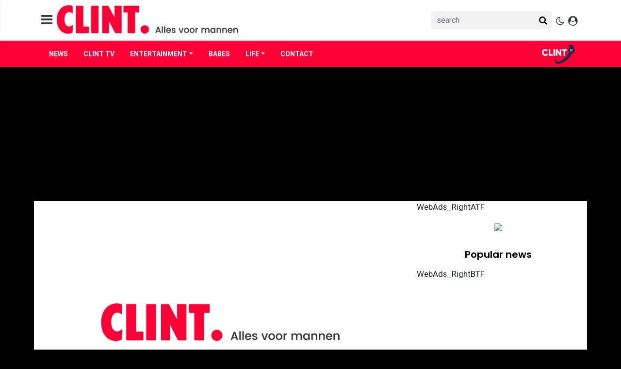

--- FILE ---
content_type: text/html; charset=UTF-8
request_url: https://clintbe.newsifier.com/actua/kerel-van-trein-gezet-nadat-hij-met-zichzelf-speelt-naast-vrouw-en-slapende-kinderen
body_size: 15830
content:
<!doctype html>
<html lang="en">
<head>
    <meta charset="utf-8">
    <meta http-equiv="x-ua-compatible" content="ie=edge"/>
    <meta name="viewport" content="width=device-width, initial-scale=1, maximum-scale=1, user-scalable=0">
    <meta name="csrf-token" content="">
    <link rel="dns-prefetch" href="https://fonts.gstatic.com">

    <link rel="preconnect" href="https://fonts.gstatic.com" crossorigin>
    <link rel="preload" as="style" href="https://fonts.googleapis.com/css2?family=Roboto:ital,wght@0,400;0,500;0,700;1,400;1,500;1,700&display=swap" />
    <link rel="stylesheet" href="https://fonts.googleapis.com/css2?family=Roboto:ital,wght@0,400;0,500;0,700;1,400;1,500;1,700&display=swap" media="print" onload="this.media='all'" />
    <noscript>
        <link rel="stylesheet" href="https://fonts.googleapis.com/css2?family=Roboto:ital,wght@0,400;0,500;0,700;1,400;1,500;1,700&display=swap" />
    </noscript>

    <link href="https://fonts.googleapis.com/css2?family=Poppins:ital,wght@0,400;0,600;0,700;1,400;1,600;1,700&display=swap" rel="stylesheet">

    <link rel="stylesheet" href="/assets/cdn/clintbe/css/app.css?v=1768495671">
    <link rel="alternate" type="application/rss+xml" href="https://clintbe.newsifier.com/sitemap/news.xml">

            <link rel="icon" href="https://r.testifier.nl/Acbs8526SDKI/resizing_type:fill/plain/https%3A%2F%2Fs3-newsifier.ams3.digitaloceanspaces.com%2Fclintbe.newsifier.com%2Fimages%2F2022-06%2Ffavicon-196x196-629b63400e520.png@webp" type="image/x-icon"/>
        <link rel="shortcut icon" href="https://r.testifier.nl/Acbs8526SDKI/resizing_type:fill/plain/https%3A%2F%2Fs3-newsifier.ams3.digitaloceanspaces.com%2Fclintbe.newsifier.com%2Fimages%2F2022-06%2Ffavicon-196x196-629b63400e520.png@webp" type="image/x-icon"/>
            
    <script>
        let register_title = "Register"
    </script>



<script defer data-api="https://analytics.newsifier.nl/api/event" src="/vendor/plausible/script.manual.js"></script>

<script>
    // Enhanced Google Discover detection
    function isGoogleDiscover() {
        const referrer = document.referrer.toLowerCase();
        const userAgent = navigator.userAgent.toLowerCase();

        return (
            referrer.includes('googlequicksearch') ||
            referrer.includes('quicksearchbox') ||
            referrer.includes('google') && (
                userAgent.includes('android') &&
                (userAgent.includes('googleapp') || userAgent.includes('quicksearch'))
            )
        );
    }


    // Track pageview with Discover detection
    function trackPageview() {
        try {
            const isDiscover = isGoogleDiscover();
            const props = isDiscover ? {
                googleDiscover: 1
            } : undefined;


            if (typeof plausible === 'undefined') {
                console.error('Plausible is not loaded');
                return;
            }

            // Send the pageview event to Plausible
            plausible('pageview', {
                props
            });
        } catch (error) {
            console.error('Error tracking pageview:', error);
        }
    }

    // Initialize tracking when DOM is ready
    document.addEventListener('DOMContentLoaded', trackPageview);
</script>


    <!-- //TODO_TEMPLATE_CHANGE -->
        
    
<title>Kerel van trein gezet nadat hij ‘met zichzelf speelt’ naast vrouw en slapende kinderen | Clint.be</title>

<!-- META DESCRIPTION -->
<meta name="description" content="Een TikTokster beweert dat een man masturbeerde op een trein naast een vrouw en slapende kinderen. Gebruiker @bxbymars plaatste zaterdag een video terwijl ze aan boord was van..." />

<!-- OG DATA FOR FACEBOOK -->
<meta property="og:title" content="Kerel van trein gezet nadat hij ‘met zichzelf speelt’ naast vrouw en slapende kinderen" />
<meta property="og:locale" content="en" />
<meta property="article:published_time" content="2022-07-20T12:26:00+02:00" />
<meta property="og:url" content="https://clintbe.newsifier.com/actua/kerel-van-trein-gezet-nadat-hij-met-zichzelf-speelt-naast-vrouw-en-slapende-kinderen" />
<meta property="og:type" content="article" />
<meta property="og:description" content="Een TikTokster beweert dat een man masturbeerde op een trein" />
    <meta property="og:image" content="https://r.testifier.nl/Acbs8526SDKI/resizing_type:fill/width:1200/height:675/plain/https%3A%2F%2Fs3-newsifier.ams3.digitaloceanspaces.com%2Fclintbe.newsifier.com%2Fimages%2F2022-07%2Fclint-default-placeholder-62d2f792e06ac.jpg@webp" />
    <meta property="og:image:type" content="image/jpeg" />
    <meta property="og:image:width" content="1200" />
    <meta property="og:image:height" content="675" />

<meta property="og:site_name" content="Clint.be" />

    <meta name="robots" content="max-image-preview:large">
    <meta name="twitter:card" content="summary_large_image" />
    <meta name="twitter:site" content="@clintnieuws" />
    <meta name="twitter:creator" content="@clintnieuws" />
    <meta name="twitter:title" content="Kerel van trein gezet nadat hij ‘met zichzelf speelt’ naast vrouw en slapende kinderen" />
    <meta name="twitter:description" content="Een TikTokster beweert dat een man masturbeerde op een trein naast een vrouw en slapende kinderen. Gebruiker @bxbymars plaatste zaterdag een video terwijl ze aan boord was van..." />


<script type="application/ld+json">
{"@context":"https:\/\/schema.org","@type":"NewsArticle","@id":"https:\/\/clintbe.newsifier.com\/actua\/kerel-van-trein-gezet-nadat-hij-met-zichzelf-speelt-naast-vrouw-en-slapende-kinderen#article","mainEntityOfPage":{"@type":"WebPage","@id":"https:\/\/clintbe.newsifier.com\/actua\/kerel-van-trein-gezet-nadat-hij-met-zichzelf-speelt-naast-vrouw-en-slapende-kinderen"},"headline":"Kerel van trein gezet nadat hij ‘met zichzelf speelt’ naast vrouw en slapende kinderen","author":{"@type":"Person","name":"Wesley","url":"https:\/\/clintbe.newsifier.com\/author\/wesley"},"datePublished":"2022-07-20T12:26:00+02:00","dateModified":"2022-07-27T04:01:20+02:00","articleBody":"Een TikTokster beweert dat een man masturbeerde op een trein naast een vrouw en slapende kinderen. Gebruiker @bxbymars plaatste zaterdag een video terwijl ze aan boord was van...","url":"https:\/\/clintbe.newsifier.com\/actua\/kerel-van-trein-gezet-nadat-hij-met-zichzelf-speelt-naast-vrouw-en-slapende-kinderen","isAccessibleForFree":true,"publisher":{"@type":"Organization","@id":"https:\/\/clintbe.newsifier.com#organization","name":"Clint.be","url":"https:\/\/clintbe.newsifier.com"},"image":"https:\/\/r.testifier.nl\/Acbs8526SDKI\/resizing_type:fill\/width:1200\/height:675\/plain\/https%3A%2F%2Fs3-newsifier.ams3.digitaloceanspaces.com%2Fclintbe.newsifier.com%2Fimages%2F2022-07%2Fclint-default-placeholder-62d2f792e06ac.jpg@webp"}
</script>
<!-- AMP -->
<link rel="canonical" href="https://clintbe.newsifier.com/actua/kerel-van-trein-gezet-nadat-hij-met-zichzelf-speelt-naast-vrouw-en-slapende-kinderen">    <!-- MANIFEST & PWA -->
    <script async src="https://nojazz.eu/nl/client/clint/initiator.js"></script>

<!-- Google Tag Manager -->
<script>(function(w,d,s,l,i){w[l]=w[l]||[];w[l].push({'gtm.start':
new Date().getTime(),event:'gtm.js'});var f=d.getElementsByTagName(s)[0],
j=d.createElement(s),dl=l!='dataLayer'?'&l='+l:'';j.async=true;j.src=
'https://www.googletagmanager.com/gtm.js?id='+i+dl;f.parentNode.insertBefore(j,f);
})(window,document,'script','dataLayer','GTM-PJMXXLN');</script>
<!-- End Google Tag Manager -->

<style>
.comment .comment-reply a {
    color: #333!important;
}
</style>
<style>
.modal-content .btn-primary {color:#FFF !important;}
</style>



    
      <!-- head emd is last element in head tag -->
      <script>

    let darkmodekey = 'dark-mode';
    let fontSizeKey = 'font-size-key';
    function setLayoutModeInLocalStorage(mode)
    {
        let val = "0";
        if( mode == "dark-mode" )
            val = "1";
        localStorage.setItem(darkmodekey,val);
    }
    function manageDarkMode()
    {
        var data = localStorage.getItem(darkmodekey);
        if(data && data == "1")
        {
            applyLayoutMode("dark-mode");
        }
        else
        {
            applyLayoutMode("light-mode");
        }
    }
    function manageFontSize()
    {
        var data = localStorage.getItem(fontSizeKey);
        if(data && data == "big")
        {
            document.documentElement.style.fontSize = "20px";
        }else{
            document.documentElement.style.fontSize = "16px"
        }
    }
    function hasClass(ele,cls) {
        return ele.className.match(new RegExp('(\\s|^)'+cls+'(\\s|$)'));
    }
    function getLayoutMode()
    {
        return hasClass(document.documentElement , 'js-dark' ) || hasClass(document.documentElement , 'dark' ) ? "dark-mode" : "light-mode";
    }
    function applyLayoutMode(mode)
    {

        if( !document.documentElement ) return ;

        if( mode == "dark-mode" )
        {
            if(document.documentElement.hasAttribute("is-tailwind")) {
                document.documentElement.classList.add('dark');// for tailwind apps
            } else {
                document.documentElement.classList.add("js-dark");
            }
        }
        if( mode == "light-mode" )
        {
            
            if(document.documentElement.hasAttribute("is-tailwind")) {
                document.documentElement.classList.remove('dark');// for tailwind apps 
            } else {
                document.documentElement.classList.remove("js-dark");
            }
        }
        setLayoutModeInLocalStorage(mode);
    }
    function setLayoutMode(mode,options = {})
    {
        applyLayoutMode(mode);
        if( !(options.callApi === 0) )
            updateUserLayout(mode);
    }
    function initializeLayout(){
        manageDarkMode();
        manageFontSize();
    }
    initializeLayout();
    document.addEventListener('readystatechange', initializeLayout);


</script>



</head>

<body class="nav-mobile-push">
    <div class="toast d-none" role="alert" style="z-index:1000000000;position: fixed; bottom: 0px; right: -129px;" aria-live="assertive" aria-atomic="true">
  <div class="toast-header">
    
    <strong class="mr-auto">New notification</strong>
    <small>Now</small>
    <button type="button" class="ml-2 mb-1 close" data-dismiss="toast" aria-label="Close">
      <span aria-hidden="true">&times;</span>
    </button>
  </div>
  <div class="toast-body">
   
  </div>
</div>    <input type="hidden" id="comments_message" value="Comments" />
<input type="hidden" id="is_featured_comment_enabled" value="1" />
<input type="hidden" id="mom_voting_message" value="Thank you for voting!" />

<input type="hidden"  value="0" id="show_author" />
<input type="hidden"  value="5" id="sidebar_total_articles" />
<input type="hidden"  value="https://microservice.testifier.nl" id="actions_api_url" />
<input type="hidden"  value="https://karma-stats-service.testifier.nl" id="karma_api_url" />
<input type="hidden"  value="clintbe.newsifier.com" id="tenant_name" />


<input type="hidden"   value="clintbe.newsifier.com" id="tenant_id" />
<input type="hidden"  value="0" id="show_web_push_alarm" />
<input type="hidden"  value="2023-09-04 17:39:25" id="popup_last_update_at" />
<input type="hidden"  value="" id="smartbar_last_update_at" />
<input type="hidden"  value="" id="favorite_team" />

<input type="hidden"  value="imgproxy" id="image_service" />
<input type="hidden"  value="https://r.testifier.nl" id="image_service_host" />

<input type="hidden"  value="en" id="lang" />
<input type="hidden" id="karma_service_url" value="https://karma-stats-service.testifier.nl" />
<input type="hidden" id="soccer_service_url" value="https://api-soccer.testifier.nl" />

<input type="hidden" id="likes_message" value="Likes" />

<input type="hidden"  value="clintbe" id="tenant_folder" />
<input type="hidden"  value="nodejs" id="api_source" />
<input type="hidden"  value="Clint.be" id="website_name" />
<input type="hidden"  value="multimirror" id="broadcast_driver" />
<input type="hidden" id="me" value="" data-notifications-popup="" />

<input type="hidden"  value="1768495671" id="files_version" />
<input type="hidden"  value="https://api-soccer.testifier.nl" id="soccer_service_url" />

<input type="hidden" id="socket_new_comment_message" value="new comments added" />
<input type="hidden" id="front_custom_code" value="" />

            <div class="col-12 text-center">
        <!--
<a href="https://www.warnerbros.be/films/flash" target="_blank" class="movie-flash d-none d-lg-block mw-100" style="position:absolute;top:138px;text-align:center;left:0;right:0">
<img src="https://r.testifier.nl/Acbs8526SDKI/resizing_type:fill/plain/https%3A%2F%2Fs3-newsifier.ams3.digitaloceanspaces.com%2Fclintbe.newsifier.com%2Fimages%2F2023-06%2Ftheflashhomepagetakeover-clint-6482d9496fd01.jpg" style="margin-left: 50%;
transform: translateX(-50%);z-index:0;width:100%;min-width:1800px;max-width:2500px;">
</a>
-->
        </div>
    
            <input type="hidden" id="display-pop-up" value="">
<div id="pop-up-container" class="modal fade" tabindex="-1" aria-labelledby="exampleModalLabel" aria-hidden="true">
  
</div>

  
    
    <input id="user_id" type="hidden" value="0">

<div class="modal fade" id="staticBackdrop" data-keyboard="false" tabindex="-1" aria-labelledby="staticBackdropLabel" aria-hidden="true" data-redirect-action="">
    <div class="modal-dialog modal-dialog-centered">
        <div class="modal-content p-4">
            <div id="guest_user_section" class="user-popup" style="display: block">
               
            </div>
            <div id="logged_user_section" style="display: block">

                <div class="alert alert-success login-alert d-none" role="alert">
                    You are now logged in! This popup will automatically close ..
                </div>

                <a id="my_profile_btn" href="https://clintbe.newsifier.com/user/profile" class="d-none my-profile-menu btn btn-secondary btn-block text-white">
                    <span>My profile</span>
                </a>
                <a href="#" class="d-none btn btn-secondary btn-block text-white js-logout">
                    <i data-feather="log-out"></i><span>Logout
                    </span>
                </a>
            </div>
            <div id="not_verified_user_section" style="display:none">
                <div class="alert alert-primary" role="alert">
                    Please check your email to verify your account!
                </div>
            </div>
        </div>
    </div>
</div>


<div class="modal fade" id="importedUser" data-keyboard="false" tabindex="-1" aria-labelledby="staticBackdropLabel" aria-hidden="true" data-redirect-action="">
    <div class="modal-dialog modal-dialog-centered">
        <div class="modal-content p-4">

            <div >
                <h2>Login</h2>
                <div class="alert px-0" role="alert">
                    Due to migration of our website to a new platform, your password has been reset. Please check your email for instructions.
                </div>
            </div>
        </div>
    </div>
</div>


<div class="">
    <div class="container-fluid top text-dark bg-white border-bottom shadow-sm">
        <div class="row">
            <div class="container">
                <header class="row no-gutters topnav_header">
                    
                    <div class="col-8 h-100 text-left">
                        <a href="#" class="nav_mobile_toggle mr-2 d-block nav-mobile-trigger" aria-label="mobile menu"><i class="fa fa-bars" aria-hidden="true"></i></a>
                        <a href="/" class="logo" title="Homepage Clint.be">
                                                                                            <img src="https://r.testifier.nl/Acbs8526SDKI/resizing_type:fill/plain/https%3A%2F%2Fs3-newsifier.ams3.digitaloceanspaces.com%2Fclintbe.newsifier.com%2Fimages%2F2022-06%2Fclint-logo-at-2x-629b631e57c5b.png@webp" class="" height="40" alt="Clint.be" />
                            
                                                    </a>
                    </div>
                    <div class="col text-right">
                        <div class="btn-group" style="line-height:57px;">
                            <form method="GET" action="/search" class="py-2 position-relative d-none d-lg-block">
                                <div class="form-group mb-0 has-search">
                                    <span class="fa fa-search form-control-feedback" style="right:0;"></span>
                                    <input type="text" class="form-control rounded" name="q" value="" style="width:250px;" placeholder="search">
                                </div>
                            </form>
                            <a class="d-lg-none" data-toggle="collapse" href="#search-input-box" aria-label="search" role="button" aria-expanded="false" aria-controls="search-input-box">
                                <i class="fa fa-search  pr-1" style="font-size:1em;"></i>
                            </a>

                            <a href="#" class="ml-2 js-color-switch">
                                <i class="fa fa-moon-o d-none" aria-hidden="true" style="font-size: 1.1em;"></i>
                                <i class="fa fa-sun-o d-none" aria-hidden="true" style="color: #FFF;font-size: 1.1em;"></i>
                            </a>
                            <script>
                                window.addEventListener('load', function () {
                                    $( ".js-color-switch" ).on( "click", function() {
                                        if (getLayoutMode() == 'light-mode') {
                                            $('.js-color-switch .fa-moon-o').addClass('d-none');
                                            $('.js-color-switch .fa-sun-o').removeClass('d-none');
                                            setLayoutMode('dark-mode');
                                            console.log('dark mode');
                                        } else {
                                            $('.js-color-switch .fa-moon-o').removeClass('d-none');
                                            $('.js-color-switch .fa-sun-o').addClass('d-none');
                                            setLayoutMode('light-mode');
                                            console.log('light mode');
                                        }
                                    });
                                    if (getLayoutMode() == 'light-mode') {
                                        $('.js-color-switch .fa-moon-o').removeClass('d-none');
                                        $('.js-color-switch .fa-sun-o').addClass('d-none');
                                    } else {
                                        $('.js-color-switch .fa-moon-o').addClass('d-none');
                                        $('.js-color-switch .fa-sun-o').removeClass('d-none');
                                    }
                                });
                            </script>

                            <style>
    .notifications {
        max-width:100%;
        min-width:336px;
    }

    .notifications-wrapper {
        overflow:auto;
        overflow-x:hidden;
        max-height:250px;
    }
    ul.notifications {
        overflow-x:hidden;
    }
</style>
<a class="position-relative d-none" id="user_notifications_dropdown" role="button" data-toggle="dropdown" data-target="#" href="#">
    <i class="fa fa-bell ml-1 ml-2" style="font-size:1.1em;"></i>
    <span id="notifications-badge-counter" style="position: absolute;right: 14px;top: 10px;" class="badge badge-danger"></span>
</a>
<ul class="dropdown-menu notifications dropdown-menu-right m-0 p-0 border-0 shadow-sm" role="menu" aria-labelledby="user_notifications_dropdown" style="font-size:0.9rem;line-height:normal;">
    <div class="notification-heading mx-2 border-bottom py-3 font-secondary">
        <div class="row d-flex align-items-center">
            <div class="col">
                <h4 class="m-0">Notificaties</h4>
            </div>
            <div class="col text-right">
                <a class="small d-none" href="#" id="mark_all_ar_read">
                    <span style="display: none" id="mark_all_as_read_spinner" class="spinner-border spinner-border-sm" role="status" aria-hidden="true"></span> 
                    Mark all as read
                </a>
            </div>
        </div>
    </div>
    <div class="row w-100">
        <span style="display: none" id="user_notifications_spinner" class="m-auto spinner-border spinner-border-sm" role="status" aria-hidden="true"></span>
    </div>
    <div class="notifications-wrapper" id="user_notifications" style="line-height:normal !important;"></div>
    <div class="notification-footer py-3 mx-2 overflow-hidden">
        <a id="notifications_load_more" href="#" class="small pull-left d-none" onclick="loadMoreNotifications();return false;" >
            <span style="display: none" id="read_more_spinner" class="spinner-border spinner-border-sm" role="status" aria-hidden="true"></span>
            Read more
        </a>
        <a href="/user/profile" class="small pull-right">
            Notifications Settings
        </a>
    </div>
</ul>                            <a href="#" id="login_menu" data-toggle="modal" data-target="#staticBackdrop" style="margin-top:-6px;">
                                <img class="ml-3 border border-light rounded-circle main-profile-image d-none" src="" style="margin-top:6px;" width="30" />
                                <i class="fa fa-user-circle ml-1 pr-1 ml-2 default-profile-image" style="font-size:1.1em;margin-top:25px;"></i>
                            </a>

                        </div>
                    </div>
                </header>
            </div>
        </div>
    </div>
    <div class="container-fluid text-white d-lg-none collapse" id="search-input-box">
        <div class="row">
            <div class="container">
                <div class="row">
                    <div class="col">
                        <form method="GET" action="/search" class="py-2">
                            <div class="form-group mb-0 has-search">
                                <span class="fa fa-search form-control-feedback"></span>
                                <input type="text" class="form-control" name="q" placeholder="search ..">
                            </div>
                        </form>
                    </div>
                </div>
            </div>
        </div>
    </div>
</div>
<div class="container-fluid bg-black sticky-top shadow-sm" style="height:54px;line-height:54px">
    <div class="row bg-primary">
        <div class="container main">
            <div class="row">
                <div class="col">
                    <ul class="nav scroll d-lg-flex float-left">
                                                                                <li class="nav-item">
                                                                    <a class="nav-link px-md-3 px-2 py-0 " href="/news" >News</a>
                                
                            </li>
                                                        <li class="nav-item">
                                                                    <a class="nav-link px-md-3 px-2 py-0 " href="https://www.clinttv.be"  target="_blank" >Clint TV</a>
                                
                            </li>
                                                        <li class="nav-item">
                                                                    <div class="dropdown" style="position: static">
                                        <a class="dropdown-toggle nav-link px-md-3 px-2 py-0" data-toggle="dropdown" href="#"> Entertainment</a>
                                        <ul class="dropdown-menu inside-scrolled-wrapper max-h-auto" role="menu">
                                                                                            <li class="nav-item">
                                                    <a class="nav-link px-md-2 px-1 py-0 font-weight-medium" href="/film" >Film &amp; TV</a>
                                                </li>
                                                                                            <li class="nav-item">
                                                    <a class="nav-link px-md-2 px-1 py-0 font-weight-medium" href="/entertainment" >Games</a>
                                                </li>
                                                                                            <li class="nav-item">
                                                    <a class="nav-link px-md-2 px-1 py-0 font-weight-medium" href="/entertainment" >Sport</a>
                                                </li>
                                                                                    </ul>
                                    </div>
                                
                            </li>
                                                        <li class="nav-item">
                                                                    <a class="nav-link px-md-3 px-2 py-0 " href="/dames" >Babes</a>
                                
                            </li>
                                                        <li class="nav-item">
                                                                    <div class="dropdown" style="position: static">
                                        <a class="dropdown-toggle nav-link px-md-3 px-2 py-0" data-toggle="dropdown" href="#"> Life</a>
                                        <ul class="dropdown-menu inside-scrolled-wrapper max-h-auto" role="menu">
                                                                                            <li class="nav-item">
                                                    <a class="nav-link px-md-2 px-1 py-0 font-weight-medium" href="/lifestyle" >Wheels</a>
                                                </li>
                                                                                    </ul>
                                    </div>
                                
                            </li>
                                                        <li class="nav-item">
                                                                    <a class="nav-link px-md-3 px-2 py-0 " href="/contact" >Contact</a>
                                
                            </li>
                                                                        </ul>
                    <a class="btn float-right mr-0 pr-0" style="margin-top: 7px;background:url(/assets/images/clinttv-logo-2.svg) no-repeat;background-size:auto 100%;width:86px;height:42px;" href="https://clinttv.be" target="_blank" style="margin-top:10px;"></a>
                </div>
            </div>
        </div>
    </div>
</div>
    <script type="application/ld+json">
    {
     "@context": "https://schema.org",
     "@type": "BreadcrumbList",
     "itemListElement":
     [
          {
       "@type": "ListItem",
       "position": 0,
       "item":
       {
        "@id": "/",
        "name": "Homepage"
        }
      }
       ,           {
       "@type": "ListItem",
       "position": 1,
       "item":
       {
        "@id": "https://clintbe.newsifier.com/actua",
        "name": "Actua"
        }
      }
       ,           {
       "@type": "ListItem",
       "position": 2,
       "item":
       {
        "@id": "https://clintbe.newsifier.com/actua/kerel-van-trein-gezet-nadat-hij-met-zichzelf-speelt-naast-vrouw-en-slapende-kinderen",
        "name": "Kerel van trein gezet nadat hij ‘met zichzelf speelt’ naast vrouw en slapende kinderen"
        }
      }
               ]
    }
</script>




    <!-- TOP-PAGE -->
<div data-actirise-slot="top-page" class="device-mobile device-tablet device-desktop ads d-none d-md-flex"></div>


<div class="container mt-3 px-0 px-lg-3 pt-3">

        
    
    <div class="row">
        <div class="col">
                            <div class="col-12 text-center">
                <div  class="sda" id="TOP_ARTICLE"><a href="https://www.warnerbros.be/films/flash" class="w-100 movie-flash-header d-none d-lg-block"></a>
<style>
@media (min-width: 992px) {
body {background-color:#000;}
.container.mt-3.bg-white {z-index:1;position:relative;margin-top: 0.3rem !important;}
.movie-flash-header {height:255px;}
.container.mt-3.px-0.px-lg-3.pt-3 {padding-top:0 !Important;}
}
@media (min-width: 1900px) {
.movie-flash-header {height:285px;}
}
@media (min-width: 2100px) {
.movie-flash-header {height:300px;}
}
@media (min-width: 2200px) {
.movie-flash-header {height:315px;}
}
@media (min-width: 2200px) {
.movie-flash-header {height:330px;}
}
</style>


<!-- TEMP HIDE TILL FLASH CAMPAIGN ENDED

<p><span class="d-none d-md-inline">WebAds_Billboard &</span> <span class="d-inline d-md-none">WebAds_Mobile_ATF</span> & WebAds_Outstream</p>
<div id="WebAds_Billboard" class="d-none d-md-block"></div>
<div id="WebAds_Mobile_ATF" class="d-block d-md-none"></div>
<div id="WebAds_Outstream"></div>
--></div>
                </div>
                    </div>
    </div>
</div>

<div class="d-block d-sm-none position-relative">
                        <img width="744" height="419" src="https://s3-newsifier.ams3.digitaloceanspaces.com/clintbe.newsifier.com/images/2022-07/clint-default-placeholder-62d2f792e06ac.jpg" class="w-100 mt-3 img-fluid featured-image" alt="Kerel van trein gezet nadat hij ‘met zichzelf speelt’ naast vrouw en slapende kinderen" />
                            <span class="badge badge-primary rounded-0 mb-2 position-absolute" style="bottom:20px;left:20px;">Actua</span>
                </div>


<div class="container mt-3 bg-white">
    <div class="row">
        <div class="col-12 col-md">

            <article>


                <div  class="sda" id="ABOVE_ARTICLE"><div class="container d-none d-sm-block"> <!--    -->
<div class="OUTBRAIN" data-src="https://clintbe.newsifier.com/actua/kerel-van-trein-gezet-nadat-hij-met-zichzelf-speelt-naast-vrouw-en-slapende-kinderen" data-widget-id="AR_2"></div>
<script type="text/javascript" async="async" src="//widgets.outbrain.com/outbrain.js"></script>
</div></div>

                <div class="d-none d-sm-block">
                                                                <img width="744" height="419" src="https://s3-newsifier.ams3.digitaloceanspaces.com/clintbe.newsifier.com/images/2022-07/clint-default-placeholder-62d2f792e06ac.jpg" class="w-100 mt-3 img-fluid featured-image" alt="Kerel van trein gezet nadat hij ‘met zichzelf speelt’ naast vrouw en slapende kinderen" />
                                                                            </div>

                                    <span class="badge badge-primary rounded-0 mb-2 d-none d-sm-inline">Actua</span>
                
                <h1>Kerel van trein gezet nadat hij ‘met zichzelf speelt’ naast vrouw en slapende kinderen</h1>

                <div class="article_meta text-muted">
                    <!-- Publishing date -->
                    <i class="fa fa-clock-o mr-1"></i>
                                                            <time class="postdate" datetime="2022-07-20T12:26:00+02:00" data-notation="long">20/07/2022 12:26</time>
                    

                                    </div>

                <div class="border-top mt-3">
    <div class="row no-gutters" style="line-height:55px;">
        <div class="col-7">
            <div>
                <a href="#" onclick="window.open('https://www.facebook.com/sharer.php?u=https://clintbe.newsifier.com/actua/kerel-van-trein-gezet-nadat-hij-met-zichzelf-speelt-naast-vrouw-en-slapende-kinderen', 'facebookShare', 'width=626,height=436'); return false;" class="share_item share_facebook mb-1 rounded" title="Delen op Facebook">
                    <i class="fa fa-facebook"></i><span class="sr-only">Share on Facebook</span>
                </a>
                <a href="#" onclick="window.open('https://twitter.com/share?text=Kerel van trein gezet nadat hij ‘met zichzelf speelt’ naast vrouw en slapende kinderen&amp;url=https://clintbe.newsifier.com/actua/kerel-van-trein-gezet-nadat-hij-met-zichzelf-speelt-naast-vrouw-en-slapende-kinderen', 'twitterShare', 'width=626,height=436'); return false;" class="share_item share_twitter  mb-1 rounded" title="Delen op Twitter">
                    <img src="/images/twitter.svg" style="width: 16px; margin-bottom: 2px; padding: 2px"/><span class="sr-only">Share on Twitter</span>
                </a>
                <a href="whatsapp://send?text=Kerel+van+trein+gezet+nadat+hij+%E2%80%98met+zichzelf+speelt%E2%80%99+naast+vrouw+en+slapende+kinderen https%3A%2F%2Fclintbe.newsifier.com%2Factua%2Fkerel-van-trein-gezet-nadat-hij-met-zichzelf-speelt-naast-vrouw-en-slapende-kinderen" class="d-block d-sm-none share_item share_whatsapp mb-1 rounded" title="Delen op Whatsapp">
                    <i class="fa fa-whatsapp"></i><span class="sr-only">Share on Whatsapp</span>
                </a>
                <a href="mailto:?subject=Kerel van trein gezet nadat hij ‘met zichzelf speelt’ naast vrouw en slapende kinderen&amp;BODY=https://clintbe.newsifier.com/actua/kerel-van-trein-gezet-nadat-hij-met-zichzelf-speelt-naast-vrouw-en-slapende-kinderen" class="share_item share_email rounded mb-1" title="Delen via mail">
                    <i class="fa fa-envelope"></i><span class="sr-only">Share via Mail</span>
                </a>
                <a href="#" onclick="copyToClipboard('https://clintbe.newsifier.com/actua/kerel-van-trein-gezet-nadat-hij-met-zichzelf-speelt-naast-vrouw-en-slapende-kinderen'); return false;" class="share_item rounded share_link  mb-1" title="Delen via link">
                    <i class="fa fa-link"></i><span class="sr-only">Share via link</span>
                </a>
            </div>
        </div>
        <div class="col-5 text-right">
        <!-- Comment counter -->
        
            <!--
            <a href="#" onclick="clap(178069,'articles');return false;" class="claps border rounded-circle" style="padding:6px;height:58px;width:58px;float:left;text-align:center;line-height:40px;">
                <svg width="33" height="33" viewBox="0 0 33 33" class="active text-primary" style="display:none;color:#FF0000;">
                <g fill-rule="evenodd"><path d="M29.58 17.1l-3.85-6.78c-.37-.54-.88-.9-1.44-.99a1.5 1.5 0 0 0-1.16.28c-.42.33-.65.74-.7 1.2v.01l3.63 6.37c2.46 4.5 1.67 8.8-2.33 12.8-.27.27-.54.5-.81.73a7.55 7.55 0 0 0 4.45-2.26c4.16-4.17 3.87-8.6 2.21-11.36zm-4.83.82l-3.58-6.3c-.3-.44-.73-.74-1.19-.81a1.1 1.1 0 0 0-.89.2c-.64.51-.75 1.2-.33 2.1l1.83 3.86a.6.6 0 0 1-.2.75.6.6 0 0 1-.77-.07l-9.44-9.44c-.51-.5-1.4-.5-1.9 0a1.33 1.33 0 0 0-.4.95c0 .36.14.7.4.95l5.6 5.61a.6.6 0 1 1-.84.85l-5.6-5.6-.01-.01-1.58-1.59a1.35 1.35 0 0 0-1.9 0 1.35 1.35 0 0 0 0 1.9l1.58 1.59 5.6 5.6a.6.6 0 0 1-.84.86L4.68 13.7c-.51-.51-1.4-.51-1.9 0a1.33 1.33 0 0 0-.4.95c0 .36.14.7.4.95l2.36 2.36 3.52 3.52a.6.6 0 0 1-.84.85l-3.53-3.52a1.34 1.34 0 0 0-.95-.4 1.34 1.34 0 0 0-.95 2.3l6.78 6.78c3.72 3.71 9.33 5.6 13.5 1.43 3.52-3.52 4.2-7.13 2.08-11.01zM11.82 7.72c.06-.32.21-.63.46-.89a1.74 1.74 0 0 1 2.4 0l3.23 3.24a2.87 2.87 0 0 0-.76 2.99l-5.33-5.33zM13.29.48l-1.92.88 2.37 2.84zM21.72 1.36L19.79.5l-.44 3.7zM16.5 3.3L15.48 0h2.04z"></path></g>
                </svg>
                <svg width="33" height="33" viewBox="0 0 33 33" class="inactive"><path d="M28.86 17.34l-3.64-6.4c-.3-.43-.71-.73-1.16-.8a1.12 1.12 0 0 0-.9.21c-.62.5-.73 1.18-.32 2.06l1.22 2.6 1.4 2.45c2.23 4.09 1.51 8-2.15 11.66a9.6 9.6 0 0 1-.8.71 6.53 6.53 0 0 0 4.3-2.1c3.82-3.82 3.57-7.87 2.05-10.39zm-6.25 11.08c3.35-3.35 4-6.78 1.98-10.47L21.2 12c-.3-.43-.71-.72-1.16-.8a1.12 1.12 0 0 0-.9.22c-.62.49-.74 1.18-.32 2.06l1.72 3.63a.5.5 0 0 1-.81.57l-8.91-8.9a1.33 1.33 0 0 0-1.89 1.88l5.3 5.3a.5.5 0 0 1-.71.7l-5.3-5.3-1.49-1.49c-.5-.5-1.38-.5-1.88 0a1.34 1.34 0 0 0 0 1.89l1.49 1.5 5.3 5.28a.5.5 0 0 1-.36.86.5.5 0 0 1-.36-.15l-5.29-5.29a1.34 1.34 0 0 0-1.88 0 1.34 1.34 0 0 0 0 1.89l2.23 2.23L9.3 21.4a.5.5 0 0 1-.36.85.5.5 0 0 1-.35-.14l-3.32-3.33a1.33 1.33 0 0 0-1.89 0 1.32 1.32 0 0 0-.39.95c0 .35.14.69.4.94l6.39 6.4c3.53 3.53 8.86 5.3 12.82 1.35zM12.73 9.26l5.68 5.68-.49-1.04c-.52-1.1-.43-2.13.22-2.89l-3.3-3.3a1.34 1.34 0 0 0-1.88 0 1.33 1.33 0 0 0-.4.94c0 .22.07.42.17.61zm14.79 19.18a7.46 7.46 0 0 1-6.41 2.31 7.92 7.92 0 0 1-3.67.9c-3.05 0-6.12-1.63-8.36-3.88l-6.4-6.4A2.31 2.31 0 0 1 2 19.72a2.33 2.33 0 0 1 1.92-2.3l-.87-.87a2.34 2.34 0 0 1 0-3.3 2.33 2.33 0 0 1 1.24-.64l-.14-.14a2.34 2.34 0 0 1 0-3.3 2.39 2.39 0 0 1 3.3 0l.14.14a2.33 2.33 0 0 1 3.95-1.24l.09.09c.09-.42.29-.83.62-1.16a2.34 2.34 0 0 1 3.3 0l3.38 3.39a2.17 2.17 0 0 1 1.27-.17c.54.08 1.03.35 1.45.76.1-.55.41-1.03.9-1.42a2.12 2.12 0 0 1 1.67-.4 2.8 2.8 0 0 1 1.85 1.25l3.65 6.43c1.7 2.83 2.03 7.37-2.2 11.6zM13.22.48l-1.92.89 2.37 2.83-.45-3.72zm8.48.88L19.78.5l-.44 3.7 2.36-2.84zM16.5 3.3L15.48 0h2.04L16.5 3.3z" fill-rule="evenodd"></path></svg>
            </a>
            <div class="claps_info ml-2 d-flex align-content-center flex-wrap">
                <div><div class="block"><span id="claps_count">0 </span> <span>claps</span></div> <span id="claps_visitors" class="small">0 visitors</span></div>
            </div>
            -->

        </div>
    </div>
</div>
                <style>
    .newsletter-item {
        border: 1px solid #ccc;
        padding: 10px;
        height: 100%;
        border-radius: 8px;
    }
</style>

    <div class="newsletters">
                    <div id="newsletter-1">
                <form id="newsletter-form-1"
                    class="newsletter-item border border-gray-300 p-4 mb-4 rounded-md"
                    data-newsletter-id="1" method="POST" action="/newsletters/subscribe">
                    <input type="hidden" name="_token" value="">

                    <input type="hidden" name="newsletters[1]" value="1" hidden>

                    <div class="d-flex mb-3">
                        <div class="mr-2">
                            <img src="https://r.testifier.nl/Acbs8526SDKI/resizing_type:fill/plain/https%3A%2F%2Fs3-newsifier.ams3.digitaloceanspaces.com%2Fclintbe.newsifier.com%2Fimages%2F2024-04%2Fschermafbeelding-2024-04-25-om-172702-662a7657a42ea.png" width="50px" height="50px"
                                style="object-fit: cover" alt="Image" />
                        </div>
                        <div>
                            <div>
                                <h4 class="font-weight-bold text-dark">
                                    Subscribe to our Newsletter</h4>
                                <div class="text-muted">Get everyday the hottest news about &lt;DDD&gt; in your inbox so you don’t miss anything from us</div>
                            </div>
                        </div>
                    </div>

                    <div class="input-group flex-column flex-sm-row flex-nowrap">
                        <div class="d-flex w-100 mb-2 mb-sm-0">
                            <div class="input-group-prepend">
                                <span class="input-group-text" id="basic-addon1" style="border-radius: 8px 0 0 8px"><i class="fa fa-envelope"></i></span>
                            </div>
                            <input type="email" name="email" class="form-control" value=""
                                style="height: 50px; border-radius: 0" required />
                        </div>
                        <div class="input-group-append w-md-auto">
                            <button id="subscribe-newsletter"
                                class="btn btn-primary subscribe-newsletter w-100 px-4">Subscribe</button>
                        </div>
                    </div>
                </form>
            </div>
            </div>


                <div id="article-content" class="content editor-content mt-3">
                    <p class="editor-paragraph ">
    Een TikTokster beweert dat een man masturbeerde op een trein naast een vrouw en slapende kinderen. Gebruiker @bxbymars plaatste zaterdag een video terwijl ze aan boord was van een trein, waarop te zien is hoe een man de trein verlaat terwijl passagiers oproepen om hem aan te pakken.  In een tekst overlay schreef Mars dat de man ‘zichzelf aan het afrukken was’.</p><!-- --><h4>‘Jonge uiterlijk’</h4><p class="editor-paragraph ">
    Je hoort ook verschillende passagiers buiten beeld dezelfde beweringen maken. “Iemand moet de politie op hem afsturen” zegt een passagier. Iemand anders zegt: “De politie moet hem arresteren!” De video, die ondertussen al meer dan 11 miljoen keer werd bekeken, zorgde ervoor dat veel kijkers in de commentaren zeiden dat ze verrast waren door het jonge uiterlijk van de man.</p><!-- --><p class="editor-paragraph ">
    Mars plaatste ook een vervolgbericht waarin ze uitlegde waarom ze de video plaatste. “Ik heb zo veel mogelijk commotie laten zien en ik heb ook zijn gezicht, zodat we hem hopelijk kunnen identificeren voor het geval hij niet berecht zou worden” zegt ze. “Iedereen kan zo’n pervert zijn. Dus kijk uit voor elkaar, net zoals wij voor elkaar uitkeken in die trein.”</p><!-- in article -->
<div class="OUTBRAIN" data-src="https://clintbe.newsifier.com/kerel-van-trein-gezet-nadat-hij-met-zichzelf-speelt-naast-vrouw-en-slapende-kinderen" data-widget-id="AR_4"></div> <script type="text/javascript" async="async" src="//widgets.outbrain.com/outbrain.js"></script><h4>Arrestatie</h4><p class="editor-paragraph ">
    Een woordvoerder van de treinmaatschappij vertelde in een verklaring achteraf aan Daily Dot dat een passagier van trein 42, die dagelijks rijdt tussen Pittsburgh en New York City, gearresteerd werd door de spoorwegpolitie en beschuldigd wordt van openlijke ontucht en onbehoorlijk gedrag. De woordvoerder verduidelijkte echter dat hij niet zeker was dat deze video van die zaak is.</p><div class="editorjs_embed " id="embed_1605385039" data-url='https://www.tiktok.com/@bxbymars_/video/7118130964768754986' data-embed-url='http://tiktok.com/@bxbymars_/embed' data-service="tiktok">
</div>
<p class="editorjs_embed_caption text-secondary"></p>
<script>
    if(window.isLoaded==true)
    {
        
        setTimeout(function () {
            
            showEmbedInEditorjs('embed_1605385039','https://www.tiktok.com/@bxbymars_/video/7118130964768754986',' http://tiktok.com/@bxbymars_/embed','tiktok');
        },2000);
    }
    else
        window.addEventListener('load', function () {
            showEmbedInEditorjs('embed_1605385039','https://www.tiktok.com/@bxbymars_/video/7118130964768754986',' http://tiktok.com/@bxbymars_/embed','tiktok');
        });
</script><div class="editorjs_embed " id="embed_1772253460" data-url='https://www.tiktok.com/@bxbymars_/video/7118510098963582254' data-embed-url='http://tiktok.com/@bxbymars_/embed' data-service="tiktok">
</div>
<p class="editorjs_embed_caption text-secondary"></p>
<script>
    if(window.isLoaded==true)
    {
        
        setTimeout(function () {
            
            showEmbedInEditorjs('embed_1772253460','https://www.tiktok.com/@bxbymars_/video/7118510098963582254',' http://tiktok.com/@bxbymars_/embed','tiktok');
        },2000);
    }
    else
        window.addEventListener('load', function () {
            showEmbedInEditorjs('embed_1772253460','https://www.tiktok.com/@bxbymars_/video/7118510098963582254',' http://tiktok.com/@bxbymars_/embed','tiktok');
        });
</script>                </div>


                <div  class="sda" id="IN_ARTICLE"><p class="d-block d-md-none">WebAds_Mobile_3</p>
<div id="WebAds_Mobile_3" class="d-block d-md-none"></div></div>

            </article>

            <style>
    .newsletter-item {
        border: 1px solid #ccc;
        padding: 10px;
        height: 100%;
        border-radius: 8px;
    }
</style>




<script>
    </script>

            

            <div class="pb-2 border-bottom pt-2 border-top mt-2">
    <div class="row no-gutters">

        <div class="col-5 col-lg-3">
            <a href="#" onclick="clap(178069,'articles');return false;" class="claps border rounded-circle" style="padding:6px;height:58px;width:58px;float:left;text-align:center;line-height:40px;">
                <svg width="33" height="33" viewBox="0 0 33 33" class="active text-primary" style="display:none;color:#FF0000;">
                <g fill-rule="evenodd"><path d="M29.58 17.1l-3.85-6.78c-.37-.54-.88-.9-1.44-.99a1.5 1.5 0 0 0-1.16.28c-.42.33-.65.74-.7 1.2v.01l3.63 6.37c2.46 4.5 1.67 8.8-2.33 12.8-.27.27-.54.5-.81.73a7.55 7.55 0 0 0 4.45-2.26c4.16-4.17 3.87-8.6 2.21-11.36zm-4.83.82l-3.58-6.3c-.3-.44-.73-.74-1.19-.81a1.1 1.1 0 0 0-.89.2c-.64.51-.75 1.2-.33 2.1l1.83 3.86a.6.6 0 0 1-.2.75.6.6 0 0 1-.77-.07l-9.44-9.44c-.51-.5-1.4-.5-1.9 0a1.33 1.33 0 0 0-.4.95c0 .36.14.7.4.95l5.6 5.61a.6.6 0 1 1-.84.85l-5.6-5.6-.01-.01-1.58-1.59a1.35 1.35 0 0 0-1.9 0 1.35 1.35 0 0 0 0 1.9l1.58 1.59 5.6 5.6a.6.6 0 0 1-.84.86L4.68 13.7c-.51-.51-1.4-.51-1.9 0a1.33 1.33 0 0 0-.4.95c0 .36.14.7.4.95l2.36 2.36 3.52 3.52a.6.6 0 0 1-.84.85l-3.53-3.52a1.34 1.34 0 0 0-.95-.4 1.34 1.34 0 0 0-.95 2.3l6.78 6.78c3.72 3.71 9.33 5.6 13.5 1.43 3.52-3.52 4.2-7.13 2.08-11.01zM11.82 7.72c.06-.32.21-.63.46-.89a1.74 1.74 0 0 1 2.4 0l3.23 3.24a2.87 2.87 0 0 0-.76 2.99l-5.33-5.33zM13.29.48l-1.92.88 2.37 2.84zM21.72 1.36L19.79.5l-.44 3.7zM16.5 3.3L15.48 0h2.04z"></path></g>
                </svg>
                <svg width="33" height="33" viewBox="0 0 33 33" class="inactive"><path d="M28.86 17.34l-3.64-6.4c-.3-.43-.71-.73-1.16-.8a1.12 1.12 0 0 0-.9.21c-.62.5-.73 1.18-.32 2.06l1.22 2.6 1.4 2.45c2.23 4.09 1.51 8-2.15 11.66a9.6 9.6 0 0 1-.8.71 6.53 6.53 0 0 0 4.3-2.1c3.82-3.82 3.57-7.87 2.05-10.39zm-6.25 11.08c3.35-3.35 4-6.78 1.98-10.47L21.2 12c-.3-.43-.71-.72-1.16-.8a1.12 1.12 0 0 0-.9.22c-.62.49-.74 1.18-.32 2.06l1.72 3.63a.5.5 0 0 1-.81.57l-8.91-8.9a1.33 1.33 0 0 0-1.89 1.88l5.3 5.3a.5.5 0 0 1-.71.7l-5.3-5.3-1.49-1.49c-.5-.5-1.38-.5-1.88 0a1.34 1.34 0 0 0 0 1.89l1.49 1.5 5.3 5.28a.5.5 0 0 1-.36.86.5.5 0 0 1-.36-.15l-5.29-5.29a1.34 1.34 0 0 0-1.88 0 1.34 1.34 0 0 0 0 1.89l2.23 2.23L9.3 21.4a.5.5 0 0 1-.36.85.5.5 0 0 1-.35-.14l-3.32-3.33a1.33 1.33 0 0 0-1.89 0 1.32 1.32 0 0 0-.39.95c0 .35.14.69.4.94l6.39 6.4c3.53 3.53 8.86 5.3 12.82 1.35zM12.73 9.26l5.68 5.68-.49-1.04c-.52-1.1-.43-2.13.22-2.89l-3.3-3.3a1.34 1.34 0 0 0-1.88 0 1.33 1.33 0 0 0-.4.94c0 .22.07.42.17.61zm14.79 19.18a7.46 7.46 0 0 1-6.41 2.31 7.92 7.92 0 0 1-3.67.9c-3.05 0-6.12-1.63-8.36-3.88l-6.4-6.4A2.31 2.31 0 0 1 2 19.72a2.33 2.33 0 0 1 1.92-2.3l-.87-.87a2.34 2.34 0 0 1 0-3.3 2.33 2.33 0 0 1 1.24-.64l-.14-.14a2.34 2.34 0 0 1 0-3.3 2.39 2.39 0 0 1 3.3 0l.14.14a2.33 2.33 0 0 1 3.95-1.24l.09.09c.09-.42.29-.83.62-1.16a2.34 2.34 0 0 1 3.3 0l3.38 3.39a2.17 2.17 0 0 1 1.27-.17c.54.08 1.03.35 1.45.76.1-.55.41-1.03.9-1.42a2.12 2.12 0 0 1 1.67-.4 2.8 2.8 0 0 1 1.85 1.25l3.65 6.43c1.7 2.83 2.03 7.37-2.2 11.6zM13.22.48l-1.92.89 2.37 2.83-.45-3.72zm8.48.88L19.78.5l-.44 3.7 2.36-2.84zM16.5 3.3L15.48 0h2.04L16.5 3.3z" fill-rule="evenodd"></path></svg>
            </a>                   
            <div class="claps_info ml-2 d-flex align-content-center flex-wrap">
                <div><div class="block"><span id="claps_count">0 </span> <span>claps</span></div> <span id="claps_visitors" class="small">0 visitors</span></div>
            </div>
        </div>
        <div class="col-7 col-lg-9 text-right" style="overflow-x: auto;white-space: nowrap;">
                    </div>
    </div>
</div>

                            <div class="row">
                    <div class="col-12 text-center">
                    <div  class="sda" id="UNDER_ARTICLE"><div class="OUTBRAIN" data-src="https://clintbe.newsifier.com/actua/kerel-van-trein-gezet-nadat-hij-met-zichzelf-speelt-naast-vrouw-en-slapende-kinderen" data-widget-id="TR_1"></div> 
<script type="text/javascript" async="async" src="//widgets.outbrain.com/outbrain.js"></script>
<div class="OUTBRAIN" data-src="https://clintbe.newsifier.com/actua/kerel-van-trein-gezet-nadat-hij-met-zichzelf-speelt-naast-vrouw-en-slapende-kinderen" data-widget-id="AR_1"></div> 
<script type="text/javascript" async="async" src="//widgets.outbrain.com/outbrain.js"></script></div>
                    </div>
                </div>
            

                            <!-- START COMMENT SECTION -->
<style>
    .liked {
        color: #0a0a0a;
    }

    .liked:hover {
        color: #0a0a0a;
    }

    .liked:focus {
        color: #0a0a0a;
    }

    .report-comment {
        width: 100%;
        float: right;
    }
</style>
<!-- START COMMENT SECTION -->
<div id="newsifier-comments-section">
    <div id="comments" class="mt-3">
        <input type="hidden" id="comment_resource_type" value="Article">
        <input type="hidden" id="comment_resource_id" value="178069">
        <!-- START FEATURED COMMENT -->
        <div id="featured_comment_container" role="button"></div>
        <!-- END FEATURED COMMENT -->
    
        <div class="comments-section">
    
    
                            <h3 class="text-primary mb-3">Place comments</h3>
                <!-- ADD COMMENT -->
                <form method="post" action="#" id="add_comment_form">
                    <div class="form-group">
                        <textarea class="form-control" id="comment" name="content" cols="45" rows="5" maxlength="4000"
                            aria-required="true" required="required" placeholder="Give your opinion on this article .."></textarea>
                        <input type="hidden" id="comment_resource_type" value="Article">
                    </div>
                    <button type="submit" class="btn btn-primary ">
                        <span style="display: none" id="add_comment_btn" class="spinner-border spinner-border-sm"
                            role="status" aria-hidden="true"></span>
                        Place comments
                    </button>
                    <div id="comments_error" error_403="Email not verified"
                        class="d-none alert alert-danger mt-2">666
                    </div>
                </form>
                <!-- END COMMENT -->
                        <div class="new-comments-alert alert alert-success invisible" id="nc_con" style="cursor: pointer">
                <span class="new-comments-count " id="ncc"></span>
                <span class="new-comments-text  d-none1" id="nct">.</span>
            </div>
        </div>
        <!-- //TODO  comment count ==> 0-->
        <h3 class="text-primary my-4"><span id="comment_count">0</span> Comments</h3>
    
        <!-- START COMMENT -->
        <div class="my-3 comment" id="comments_container">
        </div>
                <a href="#" id="load_more_comments_container" class="d-none btn btn-primary btn-block text-center btn-md mt-3"
            onclick="loadMoreComments();return false;">
            <span style="display: none" id="comments_load_more" class="spinner-border spinner-border-sm" role="status"
                aria-hidden="true"></span>
            More comments
        </a>
    
        <p class="font-italic d-none" id="load_all_comments_text">
            You are currently seeing only the comments you are notified about, if you want to see all comments from this post, click the button below.
        </p>
        <a href="#" id="load_all_comments" class="d-none btn btn-primary btn-block text-center btn-md mt-3"
            onclick="loadAllComments();return false;">
            <span style="display: none" id="comments_load_all" class="spinner-border spinner-border-sm" role="status"
                aria-hidden="true"></span>
            Show all comments
        </a>
        <!-- END COMMENT -->
    
    </div>
</div>
<!-- END COMMENT SECTION -->
<div class="modal fade" style="z-index:10000000000" id="confirm-report-comment" tabindex="-1" role="dialog" aria-labelledby="myModalLabel" aria-hidden="true">
        <div class="modal-dialog">
            <div class="modal-content">
            
                <div class="modal-header">
                    <button type="button" class="close" data-dismiss="modal" aria-hidden="true">&times;</button>
                    <h4 class="modal-title position-absolute" id="myModalLabel">Confirmation</h4>
                </div>
            
                <div class="modal-body">
                    <p>Are you sure you want to report this comment?</p>             
                    <div data-comment="" class="report-comment-info"></div>
                </div>
                
                <div class="modal-footer">
                    <button type="button" class="btn btn-light" data-dismiss="modal">Cancel</button>
                    <a class="btn btn-danger btn-report-comment">Yes</a>
                </div>
            </div>
        </div>
    </div>            
        </div>
        <!-- SIDEBAR -->
<div class="col-12 col-lg-auto sidebar">

            <div  class="sda" id="SIDEBAR_ARTICLE_1"><p class="d-none d-md-block">WebAds_RightATF</p>
<div  class="d-none d-md-block" id="WebAds_RightATF"></div></div>
    
    
            <div  class="sda" id="SIDEBAR_ARTICLE_2"><div class="col ads text-center mb-3"><img class="lozad" src="https://via.placeholder.com/728x90" data-loaded="true"></div></div>
        
                <!-- LIST OF ARTICLES  -->
            <div>
                <h2 class="text-primary h5 py-3 px-3 mb-0 text-center">Popular news</h2>
                <div>
                    <div id="popular_articles_container" style="font-size:0.9em;"> 
                                            </div>
                </div>
            </div>
            <!-- END LIST ARTICLES -->
    
            <div  class="sda" id="SIDEBAR_ARTICLE_3"><p class="d-none d-md-block">WebAds_RightBTF</p>
<div id="WebAds_RightBTF" class="d-none d-md-block"></div><div class="OUTBRAIN" data-src="https://clintbe.newsifier.com/actua/kerel-van-trein-gezet-nadat-hij-met-zichzelf-speelt-naast-vrouw-en-slapende-kinderen" data-widget-id="SB_2"></div>
<script type="text/javascript" async="async" src="//widgets.outbrain.com/outbrain.js"></script></div>
    
    
    <!-- LATEST COMMENTS -->
    <!-- 
    <div id="sidebar-comments-container" class="mt-3 d-none">
        <h2 class="text-primary h5 py-3 px-3 mb-0 text-center">Latest comments</h2>
        <ul class="media-list p-0 text-break" id="sidebar-comments"></ul>
    </div>
-->
    <!-- END LATEST COMMENTS -->

            
    
</div>

<!-- END SIDEBAR -->    </div>
</div>


    <footer class=" bg-dark pt-5" style="z-index:1;position:relative;">
    <div class="container-fluid">
        <div class="container">
            <div class="row pb-5">
                                                                            <div class="col sitemap_top">
                        
                    </div>
                </div>
            </div>
        </div>
    </div>
    <div class="container-fluid bg-black">
        <div class="container">
            <div class="row" id="sitemap_bottom">
                <div class="col-12 col-lg-6">
                    <dl class="mb-0 d-flex flex-wrap justify-content-center  justify-content-lg-start pb-0 pr-3 pt-3">
                        <dd class="pr-2">© 2026 Clint.be</dd>
                                                                                    <dd class="px-2"><a href="/contact" title="Contact" >Contact</a></dd>
                                                            <dd class="px-2"><a href="/adverteren" title="Adverteren" >Adverteren</a></dd>
                                                            <dd class="px-2"><a href="/privacy-policy" title="Privacy Policy" >Privacy Policy</a></dd>
                                                    
                    </dl>
                </div>
                <div class="col-12 col-lg-6 text-center text-lg-right pl-3 pt-3 pb-3 mb-0">
                                        <a href="https://www.instagram.com/clint_belgie/" target="_blank" class="social_icon social_instagram mr-2" alt="Instagram"></a>
                                                            <a href="https://www.facebook.com/clint.be" target="_blank" class="social_icon social_facebook mr-2" alt="Facebook"></a>
                                                            <a href="https://bsky.app/profile/dkatma.bsky.social" target="_blank" class="social_icon social_bluesky mr-2" alt="Bluesky"></a>
                                                            <a href="https://www.threads.net/@chika._photo._" target="_blank" class="social_icon social_threads mr-2" alt="Threads"></a>
                                                            <a href="https://twitter.com/clintnieuws" target="_blank" class="social_icon social_twitter mr-2" alt="Twitter"></a>
                                                            <a href="https://www.youtube.com/" target="_blank" class="social_icon social_youtube mr-2" alt="Youtube"></a>
                                        <a href="/sitemap/news.xml" class="social_icon social_rss mr-2" alt="RSS"></a>
                </div>
            </div>
        </div>
        <div class="row">
        <div class="footer-powered-by col text-center text-muted small mb-3 text-sm text-gray-500">
            <a href="https://www.newsifier.com" class="text-muted" title="Newsifier">Powered by Newsifier</a>
        </div>
    </div>
</footer>

<nav class="nav-mobile nav-mobile-left shadow-sm overflow-auto">
     
        <a href="/" class="nav-mobile-logo">
                        <img src="https://r.testifier.nl/Acbs8526SDKI/resizing_type:fill/plain/https%3A%2F%2Fs3-newsifier.ams3.digitaloceanspaces.com%2Fclintbe.newsifier.com%2Fimages%2F2022-06%2Fclint-logo-at-2x-629b631e57c5b.png@webp" alt="Clint.be" class="  p-3" />
                    </a>
    
    <div class="p-3 bg-primary mb-3 d-flex justify-content-around">
                <a href="https://www.instagram.com/clint_belgie/" target="_blank" class="social_icon social_instagram mr-2" alt="Instagram"></a>
                        <a href="https://www.facebook.com/clint.be" target="_blank" class="social_icon social_facebook mr-2" alt="Facebook"></a>
                        <a href="https://bsky.app/profile/dkatma.bsky.social" target="_blank" class="social_icon social_bluesky mr-2" alt="Bluesky"></a>
                        <a href="https://www.threads.net/@chika._photo._" target="_blank" class="social_icon social_threads mr-2" alt="Threads"></a>
                        <a href="https://twitter.com/clintnieuws" target="_blank" class="social_icon social_twitter mr-2" alt="Twitter"></a>
            </div>

    <ul class="nav flex-column d-block">
            <li class="nav-item border-bottom border-light overflow-hidden">
                        <a class="nav-link text-secondary" href="">Actua</a>
                        
        </li>
            <li class="nav-item border-bottom border-light overflow-hidden">
                        <a class="nav-link text-secondary" href="">Games</a>
                        
        </li>
            <li class="nav-item border-bottom border-light overflow-hidden">
                        <a class="nav-link text-secondary" href="">Wheels</a>
                        
        </li>
            <li class="nav-item border-bottom border-light overflow-hidden">
                        <a class="nav-link text-secondary" href="">Entertainment</a>
                        
        </li>
            <li class="nav-item border-bottom border-light overflow-hidden">
                        <a class="nav-link text-secondary" href="/dames">Babes</a>
                        
        </li>
            <li class="nav-item border-bottom border-light overflow-hidden">
                        <a class="nav-link text-secondary" href="">Sport</a>
                        
        </li>
            <li class="nav-item border-bottom border-light overflow-hidden">
                        <a class="nav-link text-secondary" href="">Lifestyle</a>
                        
        </li>
            <li class="nav-item border-bottom border-light overflow-hidden">
                        <a class="nav-link text-secondary" href="/privacy-policy">Privacy Policy</a>
                        
        </li>
            <li class="nav-item border-bottom border-light overflow-hidden">
                        <a class="nav-link text-secondary" href="/adverteren">Adverteren</a>
                        
        </li>
            <li class="nav-item border-bottom border-light overflow-hidden">
                        <a class="nav-link text-secondary" href="/contact">Contact</a>
                        
        </li>
        </ul>
</nav>

<!-- Web Push Notification for onesignal -->
<!-- Failed to load OneSignal Script due to  empty APP ID   -->


<script async src="https://www.googletagmanager.com/gtag/js?id=UA-90872928-1"></script>
        <script>
        window.dataLayer = window.dataLayer || [];
        function gtag(){dataLayer.push(arguments);}
        gtag('js', new Date());
        
        // Set consent based on strategy
        gtag('consent', 'default', {
            ad_storage: 'granted',
            analytics_storage: 'granted',
            ad_personalization: 'granted',
            ad_user_data: 'granted',
            functionality_storage: 'granted',
            personalization_storage: 'granted',
            security_storage: 'granted'
        });
        
        gtag('config', 'UA-90872928-1');
        </script>
     
        <script>
                    document.addEventListener('DOMContentLoaded', function() {
                const form = document.getElementById('newsletter-form-1');
                form.addEventListener('submit', function(
                    event) {
                    event.preventDefault(); // Prevent normal form submission

                    const formData = new FormData(form);
                    const newsletterId = form.getAttribute('data-newsletter-id');

                    fetch('/newsletters/subscribe', {
                            method: 'POST',
                            headers: {
                                'X-CSRF-TOKEN': '',
                                'Accept': 'application/json',
                            },
                            body: formData,
                        })
                        .then(response => response.json())
                        .then(data => {
                            document.querySelector(`#newsletter-${newsletterId}`).innerHTML = `
                                <div class="alert alert-success">
                                    <div class="text-success">
                                        <img width="42" src="/images/success.svg" />
                                        Subscribed successfully
                                    </div>
                                </div>
                            `;
                        })
                        .catch(error => {
                            console.error('Error:', error);
                            alert('An error occurred. Please try again later.');
                        });
                });
            });
            </script>
    <script>
            </script>
                        <script src="/assets/common/jquery.min.js"></script>
                    <script src="/assets/common/moment.min.js"></script>
                    <script src="/assets/common/moment.nl.js"></script>
                    <script src="/assets/common/ads-helper.js"></script>
                    <script src="/assets/common/bootstrap.bundle.min.js"></script>
            
    <script defer src="/assets/cdn/common/front.js?v=1768495671"></script>
    <div class="resource-comments" data-plcace="Place your comment"
        data-desc="To  place your comment you have to create an account, this will take you 2 minutes via email or 10 seconds via Facebook. After signing up we will place your comment immediately" data-id="178069" data-user="0"
        data-type=""></div>

    
    <!-- Custom javascript -->
        <div class="resource-info" data-id="178069" data-type="article"></div>


<!-- We will always enable the visit api for now -->
     <!-- <input type="hidden" id="disable-visit-api" value="1" hidden> -->
    

    <link rel="stylesheet" href="https://cdnjs.cloudflare.com/ajax/libs/font-awesome/4.7.0/css/font-awesome.css" integrity="sha512-5A8nwdMOWrSz20fDsjczgUidUBR8liPYU+WymTZP1lmY9G6Oc7HlZv156XqnsgNUzTyMefFTcsFH/tnJE/+xBg==" crossorigin="anonymous" />
    <script defer>
(function() {
  let checkInterval;
  let listenerAdded = false;
  const checkLimit = 10;
  let timesChecked = 0;

  function showDeferredAds() {
    document.querySelectorAll('script[data-deferred="true"]').forEach(function(elem) {
      if(elem.src && elem.src != '') {
        return;
      }

      elem.src = elem.getAttribute('data-src');
    });
  }

  const consentListener = function(tcData, success) {
    if (success) {
      clearInterval(checkInterval);

      if(tcData.gdprApplies) {
        if ((tcData.eventStatus == 'useractioncomplete' || tcData.eventStatus == 'tcloaded') && tcData.tcString != '') {
            showDeferredAds();
        }
      } else {
        showDeferredAds();
      }
    }
  };

  function handleDeferredAds() {
    const limitReached = timesChecked >= checkLimit;

    if(limitReached) {
      showDeferredAds();
      clearInterval(checkInterval);
    }

    if(typeof window.__tcfapi !== 'undefined' && listenerAdded === false) {
      __tcfapi('addEventListener', 2, consentListener);   
      listenerAdded = true;   
    }

    timesChecked++;
  }

  checkInterval = window.setInterval(handleDeferredAds, 500);
})();

</script>


<script type="text/javascript">
    var initOBR = function() {
        if (window.OBR) {
            window.OBR.extern.researchWidget();
        } else {
            setTimeout(initOBR, 50);
        }
    };
    initOBR();
</script>

<div class="d-sm-none OUTBRAIN ob-shrink ob-fixed ob-bottom-box ob-shrink-show ob-special" data-src="[CURRENT_URL]" data-widget-id="BTD_1" style="display:none;"></div> 
<script type="text/javascript" async="async" src="//widgets.outbrain.com/outbrain.js"></script>

<style>
.BTD_1.ob-bottom-box-vertical-sbs-layout .ob-unit.ob-rec-text {
    max-height: 40px;
    overflow: hidden;
    font-weight: bold;
}
.BTD_1.ob-bottom-box-vertical-sbs-layout .ob-rec-text {
    font-family: inherit;
    color: #000;
    padding: 0px 5px 2px 0px;
    line-height: 1.25;
    font-size: 16px;
}
.BTD_1.ob-bottom-box-vertical-sbs-layout .ob-unit {
    text-align: left;
}
.BTD_1.ob-bottom-box-vertical-sbs-layout .ob-unit {
    display: block;
}
.OUTBRAIN.ob-shrink.ob-bottom-box {
    -webkit-transition: -webkit-transform 600ms;
    transition: transform 600ms;
}
.OUTBRAIN.ob-bottom-box.ob-shrink-show {
    -webkit-transform: translateY(0px);
    transform: translateY(0px);
}
.OUTBRAIN.ob-shrink.ob-bottom-box {
    bottom: 0px;
    display: initial;
}
.OUTBRAIN.ob-shrink {
    position: fixed;
    left: 0px;
    width: 100%;
    z-index: 999999;
    -webkit-backface-visibility: hidden;
}
</style>

<script>
window.addEventListener('load', function () {
var previousScroll = 0;
$(window).scroll(function(event){
   var scroll = $(this).scrollTop();
   if (scroll > previousScroll){
       /* $('.ob-special').hide(); */
   } else {
      $('.ob-special').fadeIn( "500" );
   }
   previousScroll = scroll;
});



$( ".ob-close-tbx" ).on( "click", function() {
  $('.ob-special'). remove();
});







});
</script>
</body>
</html>


--- FILE ---
content_type: application/javascript; charset=utf-8
request_url: https://clintbe.newsifier.com/assets/cdn/common/front.js?v=1768495671
body_size: 185732
content:
/******/ (() => { // webpackBootstrap
/******/ 	var __webpack_modules__ = ({

/***/ "./node_modules/after/index.js":
/*!*************************************!*\
  !*** ./node_modules/after/index.js ***!
  \*************************************/
/***/ ((module) => {

module.exports = after

function after(count, callback, err_cb) {
    var bail = false
    err_cb = err_cb || noop
    proxy.count = count

    return (count === 0) ? callback() : proxy

    function proxy(err, result) {
        if (proxy.count <= 0) {
            throw new Error('after called too many times')
        }
        --proxy.count

        // after first error, rest are passed to err_cb
        if (err) {
            bail = true
            callback(err)
            // future error callbacks will go to error handler
            callback = err_cb
        } else if (proxy.count === 0 && !bail) {
            callback(null, result)
        }
    }
}

function noop() {}


/***/ }),

/***/ "./node_modules/arraybuffer.slice/index.js":
/*!*************************************************!*\
  !*** ./node_modules/arraybuffer.slice/index.js ***!
  \*************************************************/
/***/ ((module) => {

/**
 * An abstraction for slicing an arraybuffer even when
 * ArrayBuffer.prototype.slice is not supported
 *
 * @api public
 */

module.exports = function(arraybuffer, start, end) {
  var bytes = arraybuffer.byteLength;
  start = start || 0;
  end = end || bytes;

  if (arraybuffer.slice) { return arraybuffer.slice(start, end); }

  if (start < 0) { start += bytes; }
  if (end < 0) { end += bytes; }
  if (end > bytes) { end = bytes; }

  if (start >= bytes || start >= end || bytes === 0) {
    return new ArrayBuffer(0);
  }

  var abv = new Uint8Array(arraybuffer);
  var result = new Uint8Array(end - start);
  for (var i = start, ii = 0; i < end; i++, ii++) {
    result[ii] = abv[i];
  }
  return result.buffer;
};


/***/ }),

/***/ "./node_modules/backo2/index.js":
/*!**************************************!*\
  !*** ./node_modules/backo2/index.js ***!
  \**************************************/
/***/ ((module) => {


/**
 * Expose `Backoff`.
 */

module.exports = Backoff;

/**
 * Initialize backoff timer with `opts`.
 *
 * - `min` initial timeout in milliseconds [100]
 * - `max` max timeout [10000]
 * - `jitter` [0]
 * - `factor` [2]
 *
 * @param {Object} opts
 * @api public
 */

function Backoff(opts) {
  opts = opts || {};
  this.ms = opts.min || 100;
  this.max = opts.max || 10000;
  this.factor = opts.factor || 2;
  this.jitter = opts.jitter > 0 && opts.jitter <= 1 ? opts.jitter : 0;
  this.attempts = 0;
}

/**
 * Return the backoff duration.
 *
 * @return {Number}
 * @api public
 */

Backoff.prototype.duration = function(){
  var ms = this.ms * Math.pow(this.factor, this.attempts++);
  if (this.jitter) {
    var rand =  Math.random();
    var deviation = Math.floor(rand * this.jitter * ms);
    ms = (Math.floor(rand * 10) & 1) == 0  ? ms - deviation : ms + deviation;
  }
  return Math.min(ms, this.max) | 0;
};

/**
 * Reset the number of attempts.
 *
 * @api public
 */

Backoff.prototype.reset = function(){
  this.attempts = 0;
};

/**
 * Set the minimum duration
 *
 * @api public
 */

Backoff.prototype.setMin = function(min){
  this.ms = min;
};

/**
 * Set the maximum duration
 *
 * @api public
 */

Backoff.prototype.setMax = function(max){
  this.max = max;
};

/**
 * Set the jitter
 *
 * @api public
 */

Backoff.prototype.setJitter = function(jitter){
  this.jitter = jitter;
};



/***/ }),

/***/ "./node_modules/base64-arraybuffer/lib/base64-arraybuffer.js":
/*!*******************************************************************!*\
  !*** ./node_modules/base64-arraybuffer/lib/base64-arraybuffer.js ***!
  \*******************************************************************/
/***/ ((__unused_webpack_module, exports) => {

/*
 * base64-arraybuffer
 * https://github.com/niklasvh/base64-arraybuffer
 *
 * Copyright (c) 2012 Niklas von Hertzen
 * Licensed under the MIT license.
 */
(function(chars){
  "use strict";

  exports.encode = function(arraybuffer) {
    var bytes = new Uint8Array(arraybuffer),
    i, len = bytes.length, base64 = "";

    for (i = 0; i < len; i+=3) {
      base64 += chars[bytes[i] >> 2];
      base64 += chars[((bytes[i] & 3) << 4) | (bytes[i + 1] >> 4)];
      base64 += chars[((bytes[i + 1] & 15) << 2) | (bytes[i + 2] >> 6)];
      base64 += chars[bytes[i + 2] & 63];
    }

    if ((len % 3) === 2) {
      base64 = base64.substring(0, base64.length - 1) + "=";
    } else if (len % 3 === 1) {
      base64 = base64.substring(0, base64.length - 2) + "==";
    }

    return base64;
  };

  exports.decode =  function(base64) {
    var bufferLength = base64.length * 0.75,
    len = base64.length, i, p = 0,
    encoded1, encoded2, encoded3, encoded4;

    if (base64[base64.length - 1] === "=") {
      bufferLength--;
      if (base64[base64.length - 2] === "=") {
        bufferLength--;
      }
    }

    var arraybuffer = new ArrayBuffer(bufferLength),
    bytes = new Uint8Array(arraybuffer);

    for (i = 0; i < len; i+=4) {
      encoded1 = chars.indexOf(base64[i]);
      encoded2 = chars.indexOf(base64[i+1]);
      encoded3 = chars.indexOf(base64[i+2]);
      encoded4 = chars.indexOf(base64[i+3]);

      bytes[p++] = (encoded1 << 2) | (encoded2 >> 4);
      bytes[p++] = ((encoded2 & 15) << 4) | (encoded3 >> 2);
      bytes[p++] = ((encoded3 & 3) << 6) | (encoded4 & 63);
    }

    return arraybuffer;
  };
})("ABCDEFGHIJKLMNOPQRSTUVWXYZabcdefghijklmnopqrstuvwxyz0123456789+/");


/***/ }),

/***/ "./node_modules/base64-js/index.js":
/*!*****************************************!*\
  !*** ./node_modules/base64-js/index.js ***!
  \*****************************************/
/***/ ((__unused_webpack_module, exports) => {

"use strict";


exports.byteLength = byteLength
exports.toByteArray = toByteArray
exports.fromByteArray = fromByteArray

var lookup = []
var revLookup = []
var Arr = typeof Uint8Array !== 'undefined' ? Uint8Array : Array

var code = 'ABCDEFGHIJKLMNOPQRSTUVWXYZabcdefghijklmnopqrstuvwxyz0123456789+/'
for (var i = 0, len = code.length; i < len; ++i) {
  lookup[i] = code[i]
  revLookup[code.charCodeAt(i)] = i
}

// Support decoding URL-safe base64 strings, as Node.js does.
// See: https://en.wikipedia.org/wiki/Base64#URL_applications
revLookup['-'.charCodeAt(0)] = 62
revLookup['_'.charCodeAt(0)] = 63

function getLens (b64) {
  var len = b64.length

  if (len % 4 > 0) {
    throw new Error('Invalid string. Length must be a multiple of 4')
  }

  // Trim off extra bytes after placeholder bytes are found
  // See: https://github.com/beatgammit/base64-js/issues/42
  var validLen = b64.indexOf('=')
  if (validLen === -1) validLen = len

  var placeHoldersLen = validLen === len
    ? 0
    : 4 - (validLen % 4)

  return [validLen, placeHoldersLen]
}

// base64 is 4/3 + up to two characters of the original data
function byteLength (b64) {
  var lens = getLens(b64)
  var validLen = lens[0]
  var placeHoldersLen = lens[1]
  return ((validLen + placeHoldersLen) * 3 / 4) - placeHoldersLen
}

function _byteLength (b64, validLen, placeHoldersLen) {
  return ((validLen + placeHoldersLen) * 3 / 4) - placeHoldersLen
}

function toByteArray (b64) {
  var tmp
  var lens = getLens(b64)
  var validLen = lens[0]
  var placeHoldersLen = lens[1]

  var arr = new Arr(_byteLength(b64, validLen, placeHoldersLen))

  var curByte = 0

  // if there are placeholders, only get up to the last complete 4 chars
  var len = placeHoldersLen > 0
    ? validLen - 4
    : validLen

  var i
  for (i = 0; i < len; i += 4) {
    tmp =
      (revLookup[b64.charCodeAt(i)] << 18) |
      (revLookup[b64.charCodeAt(i + 1)] << 12) |
      (revLookup[b64.charCodeAt(i + 2)] << 6) |
      revLookup[b64.charCodeAt(i + 3)]
    arr[curByte++] = (tmp >> 16) & 0xFF
    arr[curByte++] = (tmp >> 8) & 0xFF
    arr[curByte++] = tmp & 0xFF
  }

  if (placeHoldersLen === 2) {
    tmp =
      (revLookup[b64.charCodeAt(i)] << 2) |
      (revLookup[b64.charCodeAt(i + 1)] >> 4)
    arr[curByte++] = tmp & 0xFF
  }

  if (placeHoldersLen === 1) {
    tmp =
      (revLookup[b64.charCodeAt(i)] << 10) |
      (revLookup[b64.charCodeAt(i + 1)] << 4) |
      (revLookup[b64.charCodeAt(i + 2)] >> 2)
    arr[curByte++] = (tmp >> 8) & 0xFF
    arr[curByte++] = tmp & 0xFF
  }

  return arr
}

function tripletToBase64 (num) {
  return lookup[num >> 18 & 0x3F] +
    lookup[num >> 12 & 0x3F] +
    lookup[num >> 6 & 0x3F] +
    lookup[num & 0x3F]
}

function encodeChunk (uint8, start, end) {
  var tmp
  var output = []
  for (var i = start; i < end; i += 3) {
    tmp =
      ((uint8[i] << 16) & 0xFF0000) +
      ((uint8[i + 1] << 8) & 0xFF00) +
      (uint8[i + 2] & 0xFF)
    output.push(tripletToBase64(tmp))
  }
  return output.join('')
}

function fromByteArray (uint8) {
  var tmp
  var len = uint8.length
  var extraBytes = len % 3 // if we have 1 byte left, pad 2 bytes
  var parts = []
  var maxChunkLength = 16383 // must be multiple of 3

  // go through the array every three bytes, we'll deal with trailing stuff later
  for (var i = 0, len2 = len - extraBytes; i < len2; i += maxChunkLength) {
    parts.push(encodeChunk(uint8, i, (i + maxChunkLength) > len2 ? len2 : (i + maxChunkLength)))
  }

  // pad the end with zeros, but make sure to not forget the extra bytes
  if (extraBytes === 1) {
    tmp = uint8[len - 1]
    parts.push(
      lookup[tmp >> 2] +
      lookup[(tmp << 4) & 0x3F] +
      '=='
    )
  } else if (extraBytes === 2) {
    tmp = (uint8[len - 2] << 8) + uint8[len - 1]
    parts.push(
      lookup[tmp >> 10] +
      lookup[(tmp >> 4) & 0x3F] +
      lookup[(tmp << 2) & 0x3F] +
      '='
    )
  }

  return parts.join('')
}


/***/ }),

/***/ "./node_modules/blob/index.js":
/*!************************************!*\
  !*** ./node_modules/blob/index.js ***!
  \************************************/
/***/ ((module) => {

/**
 * Create a blob builder even when vendor prefixes exist
 */

var BlobBuilder = typeof BlobBuilder !== 'undefined' ? BlobBuilder :
  typeof WebKitBlobBuilder !== 'undefined' ? WebKitBlobBuilder :
  typeof MSBlobBuilder !== 'undefined' ? MSBlobBuilder :
  typeof MozBlobBuilder !== 'undefined' ? MozBlobBuilder : 
  false;

/**
 * Check if Blob constructor is supported
 */

var blobSupported = (function() {
  try {
    var a = new Blob(['hi']);
    return a.size === 2;
  } catch(e) {
    return false;
  }
})();

/**
 * Check if Blob constructor supports ArrayBufferViews
 * Fails in Safari 6, so we need to map to ArrayBuffers there.
 */

var blobSupportsArrayBufferView = blobSupported && (function() {
  try {
    var b = new Blob([new Uint8Array([1,2])]);
    return b.size === 2;
  } catch(e) {
    return false;
  }
})();

/**
 * Check if BlobBuilder is supported
 */

var blobBuilderSupported = BlobBuilder
  && BlobBuilder.prototype.append
  && BlobBuilder.prototype.getBlob;

/**
 * Helper function that maps ArrayBufferViews to ArrayBuffers
 * Used by BlobBuilder constructor and old browsers that didn't
 * support it in the Blob constructor.
 */

function mapArrayBufferViews(ary) {
  return ary.map(function(chunk) {
    if (chunk.buffer instanceof ArrayBuffer) {
      var buf = chunk.buffer;

      // if this is a subarray, make a copy so we only
      // include the subarray region from the underlying buffer
      if (chunk.byteLength !== buf.byteLength) {
        var copy = new Uint8Array(chunk.byteLength);
        copy.set(new Uint8Array(buf, chunk.byteOffset, chunk.byteLength));
        buf = copy.buffer;
      }

      return buf;
    }

    return chunk;
  });
}

function BlobBuilderConstructor(ary, options) {
  options = options || {};

  var bb = new BlobBuilder();
  mapArrayBufferViews(ary).forEach(function(part) {
    bb.append(part);
  });

  return (options.type) ? bb.getBlob(options.type) : bb.getBlob();
};

function BlobConstructor(ary, options) {
  return new Blob(mapArrayBufferViews(ary), options || {});
};

if (typeof Blob !== 'undefined') {
  BlobBuilderConstructor.prototype = Blob.prototype;
  BlobConstructor.prototype = Blob.prototype;
}

module.exports = (function() {
  if (blobSupported) {
    return blobSupportsArrayBufferView ? Blob : BlobConstructor;
  } else if (blobBuilderSupported) {
    return BlobBuilderConstructor;
  } else {
    return undefined;
  }
})();


/***/ }),

/***/ "./node_modules/buffer/index.js":
/*!**************************************!*\
  !*** ./node_modules/buffer/index.js ***!
  \**************************************/
/***/ ((__unused_webpack_module, exports, __webpack_require__) => {

"use strict";
/*!
 * The buffer module from node.js, for the browser.
 *
 * @author   Feross Aboukhadijeh <http://feross.org>
 * @license  MIT
 */
/* eslint-disable no-proto */



var base64 = __webpack_require__(/*! base64-js */ "./node_modules/base64-js/index.js")
var ieee754 = __webpack_require__(/*! ieee754 */ "./node_modules/buffer/node_modules/ieee754/index.js")
var isArray = __webpack_require__(/*! isarray */ "./node_modules/isarray/index.js")

exports.Buffer = Buffer
exports.SlowBuffer = SlowBuffer
exports.INSPECT_MAX_BYTES = 50

/**
 * If `Buffer.TYPED_ARRAY_SUPPORT`:
 *   === true    Use Uint8Array implementation (fastest)
 *   === false   Use Object implementation (most compatible, even IE6)
 *
 * Browsers that support typed arrays are IE 10+, Firefox 4+, Chrome 7+, Safari 5.1+,
 * Opera 11.6+, iOS 4.2+.
 *
 * Due to various browser bugs, sometimes the Object implementation will be used even
 * when the browser supports typed arrays.
 *
 * Note:
 *
 *   - Firefox 4-29 lacks support for adding new properties to `Uint8Array` instances,
 *     See: https://bugzilla.mozilla.org/show_bug.cgi?id=695438.
 *
 *   - Chrome 9-10 is missing the `TypedArray.prototype.subarray` function.
 *
 *   - IE10 has a broken `TypedArray.prototype.subarray` function which returns arrays of
 *     incorrect length in some situations.

 * We detect these buggy browsers and set `Buffer.TYPED_ARRAY_SUPPORT` to `false` so they
 * get the Object implementation, which is slower but behaves correctly.
 */
Buffer.TYPED_ARRAY_SUPPORT = __webpack_require__.g.TYPED_ARRAY_SUPPORT !== undefined
  ? __webpack_require__.g.TYPED_ARRAY_SUPPORT
  : typedArraySupport()

/*
 * Export kMaxLength after typed array support is determined.
 */
exports.kMaxLength = kMaxLength()

function typedArraySupport () {
  try {
    var arr = new Uint8Array(1)
    arr.__proto__ = {__proto__: Uint8Array.prototype, foo: function () { return 42 }}
    return arr.foo() === 42 && // typed array instances can be augmented
        typeof arr.subarray === 'function' && // chrome 9-10 lack `subarray`
        arr.subarray(1, 1).byteLength === 0 // ie10 has broken `subarray`
  } catch (e) {
    return false
  }
}

function kMaxLength () {
  return Buffer.TYPED_ARRAY_SUPPORT
    ? 0x7fffffff
    : 0x3fffffff
}

function createBuffer (that, length) {
  if (kMaxLength() < length) {
    throw new RangeError('Invalid typed array length')
  }
  if (Buffer.TYPED_ARRAY_SUPPORT) {
    // Return an augmented `Uint8Array` instance, for best performance
    that = new Uint8Array(length)
    that.__proto__ = Buffer.prototype
  } else {
    // Fallback: Return an object instance of the Buffer class
    if (that === null) {
      that = new Buffer(length)
    }
    that.length = length
  }

  return that
}

/**
 * The Buffer constructor returns instances of `Uint8Array` that have their
 * prototype changed to `Buffer.prototype`. Furthermore, `Buffer` is a subclass of
 * `Uint8Array`, so the returned instances will have all the node `Buffer` methods
 * and the `Uint8Array` methods. Square bracket notation works as expected -- it
 * returns a single octet.
 *
 * The `Uint8Array` prototype remains unmodified.
 */

function Buffer (arg, encodingOrOffset, length) {
  if (!Buffer.TYPED_ARRAY_SUPPORT && !(this instanceof Buffer)) {
    return new Buffer(arg, encodingOrOffset, length)
  }

  // Common case.
  if (typeof arg === 'number') {
    if (typeof encodingOrOffset === 'string') {
      throw new Error(
        'If encoding is specified then the first argument must be a string'
      )
    }
    return allocUnsafe(this, arg)
  }
  return from(this, arg, encodingOrOffset, length)
}

Buffer.poolSize = 8192 // not used by this implementation

// TODO: Legacy, not needed anymore. Remove in next major version.
Buffer._augment = function (arr) {
  arr.__proto__ = Buffer.prototype
  return arr
}

function from (that, value, encodingOrOffset, length) {
  if (typeof value === 'number') {
    throw new TypeError('"value" argument must not be a number')
  }

  if (typeof ArrayBuffer !== 'undefined' && value instanceof ArrayBuffer) {
    return fromArrayBuffer(that, value, encodingOrOffset, length)
  }

  if (typeof value === 'string') {
    return fromString(that, value, encodingOrOffset)
  }

  return fromObject(that, value)
}

/**
 * Functionally equivalent to Buffer(arg, encoding) but throws a TypeError
 * if value is a number.
 * Buffer.from(str[, encoding])
 * Buffer.from(array)
 * Buffer.from(buffer)
 * Buffer.from(arrayBuffer[, byteOffset[, length]])
 **/
Buffer.from = function (value, encodingOrOffset, length) {
  return from(null, value, encodingOrOffset, length)
}

if (Buffer.TYPED_ARRAY_SUPPORT) {
  Buffer.prototype.__proto__ = Uint8Array.prototype
  Buffer.__proto__ = Uint8Array
  if (typeof Symbol !== 'undefined' && Symbol.species &&
      Buffer[Symbol.species] === Buffer) {
    // Fix subarray() in ES2016. See: https://github.com/feross/buffer/pull/97
    Object.defineProperty(Buffer, Symbol.species, {
      value: null,
      configurable: true
    })
  }
}

function assertSize (size) {
  if (typeof size !== 'number') {
    throw new TypeError('"size" argument must be a number')
  } else if (size < 0) {
    throw new RangeError('"size" argument must not be negative')
  }
}

function alloc (that, size, fill, encoding) {
  assertSize(size)
  if (size <= 0) {
    return createBuffer(that, size)
  }
  if (fill !== undefined) {
    // Only pay attention to encoding if it's a string. This
    // prevents accidentally sending in a number that would
    // be interpretted as a start offset.
    return typeof encoding === 'string'
      ? createBuffer(that, size).fill(fill, encoding)
      : createBuffer(that, size).fill(fill)
  }
  return createBuffer(that, size)
}

/**
 * Creates a new filled Buffer instance.
 * alloc(size[, fill[, encoding]])
 **/
Buffer.alloc = function (size, fill, encoding) {
  return alloc(null, size, fill, encoding)
}

function allocUnsafe (that, size) {
  assertSize(size)
  that = createBuffer(that, size < 0 ? 0 : checked(size) | 0)
  if (!Buffer.TYPED_ARRAY_SUPPORT) {
    for (var i = 0; i < size; ++i) {
      that[i] = 0
    }
  }
  return that
}

/**
 * Equivalent to Buffer(num), by default creates a non-zero-filled Buffer instance.
 * */
Buffer.allocUnsafe = function (size) {
  return allocUnsafe(null, size)
}
/**
 * Equivalent to SlowBuffer(num), by default creates a non-zero-filled Buffer instance.
 */
Buffer.allocUnsafeSlow = function (size) {
  return allocUnsafe(null, size)
}

function fromString (that, string, encoding) {
  if (typeof encoding !== 'string' || encoding === '') {
    encoding = 'utf8'
  }

  if (!Buffer.isEncoding(encoding)) {
    throw new TypeError('"encoding" must be a valid string encoding')
  }

  var length = byteLength(string, encoding) | 0
  that = createBuffer(that, length)

  var actual = that.write(string, encoding)

  if (actual !== length) {
    // Writing a hex string, for example, that contains invalid characters will
    // cause everything after the first invalid character to be ignored. (e.g.
    // 'abxxcd' will be treated as 'ab')
    that = that.slice(0, actual)
  }

  return that
}

function fromArrayLike (that, array) {
  var length = array.length < 0 ? 0 : checked(array.length) | 0
  that = createBuffer(that, length)
  for (var i = 0; i < length; i += 1) {
    that[i] = array[i] & 255
  }
  return that
}

function fromArrayBuffer (that, array, byteOffset, length) {
  array.byteLength // this throws if `array` is not a valid ArrayBuffer

  if (byteOffset < 0 || array.byteLength < byteOffset) {
    throw new RangeError('\'offset\' is out of bounds')
  }

  if (array.byteLength < byteOffset + (length || 0)) {
    throw new RangeError('\'length\' is out of bounds')
  }

  if (byteOffset === undefined && length === undefined) {
    array = new Uint8Array(array)
  } else if (length === undefined) {
    array = new Uint8Array(array, byteOffset)
  } else {
    array = new Uint8Array(array, byteOffset, length)
  }

  if (Buffer.TYPED_ARRAY_SUPPORT) {
    // Return an augmented `Uint8Array` instance, for best performance
    that = array
    that.__proto__ = Buffer.prototype
  } else {
    // Fallback: Return an object instance of the Buffer class
    that = fromArrayLike(that, array)
  }
  return that
}

function fromObject (that, obj) {
  if (Buffer.isBuffer(obj)) {
    var len = checked(obj.length) | 0
    that = createBuffer(that, len)

    if (that.length === 0) {
      return that
    }

    obj.copy(that, 0, 0, len)
    return that
  }

  if (obj) {
    if ((typeof ArrayBuffer !== 'undefined' &&
        obj.buffer instanceof ArrayBuffer) || 'length' in obj) {
      if (typeof obj.length !== 'number' || isnan(obj.length)) {
        return createBuffer(that, 0)
      }
      return fromArrayLike(that, obj)
    }

    if (obj.type === 'Buffer' && isArray(obj.data)) {
      return fromArrayLike(that, obj.data)
    }
  }

  throw new TypeError('First argument must be a string, Buffer, ArrayBuffer, Array, or array-like object.')
}

function checked (length) {
  // Note: cannot use `length < kMaxLength()` here because that fails when
  // length is NaN (which is otherwise coerced to zero.)
  if (length >= kMaxLength()) {
    throw new RangeError('Attempt to allocate Buffer larger than maximum ' +
                         'size: 0x' + kMaxLength().toString(16) + ' bytes')
  }
  return length | 0
}

function SlowBuffer (length) {
  if (+length != length) { // eslint-disable-line eqeqeq
    length = 0
  }
  return Buffer.alloc(+length)
}

Buffer.isBuffer = function isBuffer (b) {
  return !!(b != null && b._isBuffer)
}

Buffer.compare = function compare (a, b) {
  if (!Buffer.isBuffer(a) || !Buffer.isBuffer(b)) {
    throw new TypeError('Arguments must be Buffers')
  }

  if (a === b) return 0

  var x = a.length
  var y = b.length

  for (var i = 0, len = Math.min(x, y); i < len; ++i) {
    if (a[i] !== b[i]) {
      x = a[i]
      y = b[i]
      break
    }
  }

  if (x < y) return -1
  if (y < x) return 1
  return 0
}

Buffer.isEncoding = function isEncoding (encoding) {
  switch (String(encoding).toLowerCase()) {
    case 'hex':
    case 'utf8':
    case 'utf-8':
    case 'ascii':
    case 'latin1':
    case 'binary':
    case 'base64':
    case 'ucs2':
    case 'ucs-2':
    case 'utf16le':
    case 'utf-16le':
      return true
    default:
      return false
  }
}

Buffer.concat = function concat (list, length) {
  if (!isArray(list)) {
    throw new TypeError('"list" argument must be an Array of Buffers')
  }

  if (list.length === 0) {
    return Buffer.alloc(0)
  }

  var i
  if (length === undefined) {
    length = 0
    for (i = 0; i < list.length; ++i) {
      length += list[i].length
    }
  }

  var buffer = Buffer.allocUnsafe(length)
  var pos = 0
  for (i = 0; i < list.length; ++i) {
    var buf = list[i]
    if (!Buffer.isBuffer(buf)) {
      throw new TypeError('"list" argument must be an Array of Buffers')
    }
    buf.copy(buffer, pos)
    pos += buf.length
  }
  return buffer
}

function byteLength (string, encoding) {
  if (Buffer.isBuffer(string)) {
    return string.length
  }
  if (typeof ArrayBuffer !== 'undefined' && typeof ArrayBuffer.isView === 'function' &&
      (ArrayBuffer.isView(string) || string instanceof ArrayBuffer)) {
    return string.byteLength
  }
  if (typeof string !== 'string') {
    string = '' + string
  }

  var len = string.length
  if (len === 0) return 0

  // Use a for loop to avoid recursion
  var loweredCase = false
  for (;;) {
    switch (encoding) {
      case 'ascii':
      case 'latin1':
      case 'binary':
        return len
      case 'utf8':
      case 'utf-8':
      case undefined:
        return utf8ToBytes(string).length
      case 'ucs2':
      case 'ucs-2':
      case 'utf16le':
      case 'utf-16le':
        return len * 2
      case 'hex':
        return len >>> 1
      case 'base64':
        return base64ToBytes(string).length
      default:
        if (loweredCase) return utf8ToBytes(string).length // assume utf8
        encoding = ('' + encoding).toLowerCase()
        loweredCase = true
    }
  }
}
Buffer.byteLength = byteLength

function slowToString (encoding, start, end) {
  var loweredCase = false

  // No need to verify that "this.length <= MAX_UINT32" since it's a read-only
  // property of a typed array.

  // This behaves neither like String nor Uint8Array in that we set start/end
  // to their upper/lower bounds if the value passed is out of range.
  // undefined is handled specially as per ECMA-262 6th Edition,
  // Section 13.3.3.7 Runtime Semantics: KeyedBindingInitialization.
  if (start === undefined || start < 0) {
    start = 0
  }
  // Return early if start > this.length. Done here to prevent potential uint32
  // coercion fail below.
  if (start > this.length) {
    return ''
  }

  if (end === undefined || end > this.length) {
    end = this.length
  }

  if (end <= 0) {
    return ''
  }

  // Force coersion to uint32. This will also coerce falsey/NaN values to 0.
  end >>>= 0
  start >>>= 0

  if (end <= start) {
    return ''
  }

  if (!encoding) encoding = 'utf8'

  while (true) {
    switch (encoding) {
      case 'hex':
        return hexSlice(this, start, end)

      case 'utf8':
      case 'utf-8':
        return utf8Slice(this, start, end)

      case 'ascii':
        return asciiSlice(this, start, end)

      case 'latin1':
      case 'binary':
        return latin1Slice(this, start, end)

      case 'base64':
        return base64Slice(this, start, end)

      case 'ucs2':
      case 'ucs-2':
      case 'utf16le':
      case 'utf-16le':
        return utf16leSlice(this, start, end)

      default:
        if (loweredCase) throw new TypeError('Unknown encoding: ' + encoding)
        encoding = (encoding + '').toLowerCase()
        loweredCase = true
    }
  }
}

// The property is used by `Buffer.isBuffer` and `is-buffer` (in Safari 5-7) to detect
// Buffer instances.
Buffer.prototype._isBuffer = true

function swap (b, n, m) {
  var i = b[n]
  b[n] = b[m]
  b[m] = i
}

Buffer.prototype.swap16 = function swap16 () {
  var len = this.length
  if (len % 2 !== 0) {
    throw new RangeError('Buffer size must be a multiple of 16-bits')
  }
  for (var i = 0; i < len; i += 2) {
    swap(this, i, i + 1)
  }
  return this
}

Buffer.prototype.swap32 = function swap32 () {
  var len = this.length
  if (len % 4 !== 0) {
    throw new RangeError('Buffer size must be a multiple of 32-bits')
  }
  for (var i = 0; i < len; i += 4) {
    swap(this, i, i + 3)
    swap(this, i + 1, i + 2)
  }
  return this
}

Buffer.prototype.swap64 = function swap64 () {
  var len = this.length
  if (len % 8 !== 0) {
    throw new RangeError('Buffer size must be a multiple of 64-bits')
  }
  for (var i = 0; i < len; i += 8) {
    swap(this, i, i + 7)
    swap(this, i + 1, i + 6)
    swap(this, i + 2, i + 5)
    swap(this, i + 3, i + 4)
  }
  return this
}

Buffer.prototype.toString = function toString () {
  var length = this.length | 0
  if (length === 0) return ''
  if (arguments.length === 0) return utf8Slice(this, 0, length)
  return slowToString.apply(this, arguments)
}

Buffer.prototype.equals = function equals (b) {
  if (!Buffer.isBuffer(b)) throw new TypeError('Argument must be a Buffer')
  if (this === b) return true
  return Buffer.compare(this, b) === 0
}

Buffer.prototype.inspect = function inspect () {
  var str = ''
  var max = exports.INSPECT_MAX_BYTES
  if (this.length > 0) {
    str = this.toString('hex', 0, max).match(/.{2}/g).join(' ')
    if (this.length > max) str += ' ... '
  }
  return '<Buffer ' + str + '>'
}

Buffer.prototype.compare = function compare (target, start, end, thisStart, thisEnd) {
  if (!Buffer.isBuffer(target)) {
    throw new TypeError('Argument must be a Buffer')
  }

  if (start === undefined) {
    start = 0
  }
  if (end === undefined) {
    end = target ? target.length : 0
  }
  if (thisStart === undefined) {
    thisStart = 0
  }
  if (thisEnd === undefined) {
    thisEnd = this.length
  }

  if (start < 0 || end > target.length || thisStart < 0 || thisEnd > this.length) {
    throw new RangeError('out of range index')
  }

  if (thisStart >= thisEnd && start >= end) {
    return 0
  }
  if (thisStart >= thisEnd) {
    return -1
  }
  if (start >= end) {
    return 1
  }

  start >>>= 0
  end >>>= 0
  thisStart >>>= 0
  thisEnd >>>= 0

  if (this === target) return 0

  var x = thisEnd - thisStart
  var y = end - start
  var len = Math.min(x, y)

  var thisCopy = this.slice(thisStart, thisEnd)
  var targetCopy = target.slice(start, end)

  for (var i = 0; i < len; ++i) {
    if (thisCopy[i] !== targetCopy[i]) {
      x = thisCopy[i]
      y = targetCopy[i]
      break
    }
  }

  if (x < y) return -1
  if (y < x) return 1
  return 0
}

// Finds either the first index of `val` in `buffer` at offset >= `byteOffset`,
// OR the last index of `val` in `buffer` at offset <= `byteOffset`.
//
// Arguments:
// - buffer - a Buffer to search
// - val - a string, Buffer, or number
// - byteOffset - an index into `buffer`; will be clamped to an int32
// - encoding - an optional encoding, relevant is val is a string
// - dir - true for indexOf, false for lastIndexOf
function bidirectionalIndexOf (buffer, val, byteOffset, encoding, dir) {
  // Empty buffer means no match
  if (buffer.length === 0) return -1

  // Normalize byteOffset
  if (typeof byteOffset === 'string') {
    encoding = byteOffset
    byteOffset = 0
  } else if (byteOffset > 0x7fffffff) {
    byteOffset = 0x7fffffff
  } else if (byteOffset < -0x80000000) {
    byteOffset = -0x80000000
  }
  byteOffset = +byteOffset  // Coerce to Number.
  if (isNaN(byteOffset)) {
    // byteOffset: it it's undefined, null, NaN, "foo", etc, search whole buffer
    byteOffset = dir ? 0 : (buffer.length - 1)
  }

  // Normalize byteOffset: negative offsets start from the end of the buffer
  if (byteOffset < 0) byteOffset = buffer.length + byteOffset
  if (byteOffset >= buffer.length) {
    if (dir) return -1
    else byteOffset = buffer.length - 1
  } else if (byteOffset < 0) {
    if (dir) byteOffset = 0
    else return -1
  }

  // Normalize val
  if (typeof val === 'string') {
    val = Buffer.from(val, encoding)
  }

  // Finally, search either indexOf (if dir is true) or lastIndexOf
  if (Buffer.isBuffer(val)) {
    // Special case: looking for empty string/buffer always fails
    if (val.length === 0) {
      return -1
    }
    return arrayIndexOf(buffer, val, byteOffset, encoding, dir)
  } else if (typeof val === 'number') {
    val = val & 0xFF // Search for a byte value [0-255]
    if (Buffer.TYPED_ARRAY_SUPPORT &&
        typeof Uint8Array.prototype.indexOf === 'function') {
      if (dir) {
        return Uint8Array.prototype.indexOf.call(buffer, val, byteOffset)
      } else {
        return Uint8Array.prototype.lastIndexOf.call(buffer, val, byteOffset)
      }
    }
    return arrayIndexOf(buffer, [ val ], byteOffset, encoding, dir)
  }

  throw new TypeError('val must be string, number or Buffer')
}

function arrayIndexOf (arr, val, byteOffset, encoding, dir) {
  var indexSize = 1
  var arrLength = arr.length
  var valLength = val.length

  if (encoding !== undefined) {
    encoding = String(encoding).toLowerCase()
    if (encoding === 'ucs2' || encoding === 'ucs-2' ||
        encoding === 'utf16le' || encoding === 'utf-16le') {
      if (arr.length < 2 || val.length < 2) {
        return -1
      }
      indexSize = 2
      arrLength /= 2
      valLength /= 2
      byteOffset /= 2
    }
  }

  function read (buf, i) {
    if (indexSize === 1) {
      return buf[i]
    } else {
      return buf.readUInt16BE(i * indexSize)
    }
  }

  var i
  if (dir) {
    var foundIndex = -1
    for (i = byteOffset; i < arrLength; i++) {
      if (read(arr, i) === read(val, foundIndex === -1 ? 0 : i - foundIndex)) {
        if (foundIndex === -1) foundIndex = i
        if (i - foundIndex + 1 === valLength) return foundIndex * indexSize
      } else {
        if (foundIndex !== -1) i -= i - foundIndex
        foundIndex = -1
      }
    }
  } else {
    if (byteOffset + valLength > arrLength) byteOffset = arrLength - valLength
    for (i = byteOffset; i >= 0; i--) {
      var found = true
      for (var j = 0; j < valLength; j++) {
        if (read(arr, i + j) !== read(val, j)) {
          found = false
          break
        }
      }
      if (found) return i
    }
  }

  return -1
}

Buffer.prototype.includes = function includes (val, byteOffset, encoding) {
  return this.indexOf(val, byteOffset, encoding) !== -1
}

Buffer.prototype.indexOf = function indexOf (val, byteOffset, encoding) {
  return bidirectionalIndexOf(this, val, byteOffset, encoding, true)
}

Buffer.prototype.lastIndexOf = function lastIndexOf (val, byteOffset, encoding) {
  return bidirectionalIndexOf(this, val, byteOffset, encoding, false)
}

function hexWrite (buf, string, offset, length) {
  offset = Number(offset) || 0
  var remaining = buf.length - offset
  if (!length) {
    length = remaining
  } else {
    length = Number(length)
    if (length > remaining) {
      length = remaining
    }
  }

  // must be an even number of digits
  var strLen = string.length
  if (strLen % 2 !== 0) throw new TypeError('Invalid hex string')

  if (length > strLen / 2) {
    length = strLen / 2
  }
  for (var i = 0; i < length; ++i) {
    var parsed = parseInt(string.substr(i * 2, 2), 16)
    if (isNaN(parsed)) return i
    buf[offset + i] = parsed
  }
  return i
}

function utf8Write (buf, string, offset, length) {
  return blitBuffer(utf8ToBytes(string, buf.length - offset), buf, offset, length)
}

function asciiWrite (buf, string, offset, length) {
  return blitBuffer(asciiToBytes(string), buf, offset, length)
}

function latin1Write (buf, string, offset, length) {
  return asciiWrite(buf, string, offset, length)
}

function base64Write (buf, string, offset, length) {
  return blitBuffer(base64ToBytes(string), buf, offset, length)
}

function ucs2Write (buf, string, offset, length) {
  return blitBuffer(utf16leToBytes(string, buf.length - offset), buf, offset, length)
}

Buffer.prototype.write = function write (string, offset, length, encoding) {
  // Buffer#write(string)
  if (offset === undefined) {
    encoding = 'utf8'
    length = this.length
    offset = 0
  // Buffer#write(string, encoding)
  } else if (length === undefined && typeof offset === 'string') {
    encoding = offset
    length = this.length
    offset = 0
  // Buffer#write(string, offset[, length][, encoding])
  } else if (isFinite(offset)) {
    offset = offset | 0
    if (isFinite(length)) {
      length = length | 0
      if (encoding === undefined) encoding = 'utf8'
    } else {
      encoding = length
      length = undefined
    }
  // legacy write(string, encoding, offset, length) - remove in v0.13
  } else {
    throw new Error(
      'Buffer.write(string, encoding, offset[, length]) is no longer supported'
    )
  }

  var remaining = this.length - offset
  if (length === undefined || length > remaining) length = remaining

  if ((string.length > 0 && (length < 0 || offset < 0)) || offset > this.length) {
    throw new RangeError('Attempt to write outside buffer bounds')
  }

  if (!encoding) encoding = 'utf8'

  var loweredCase = false
  for (;;) {
    switch (encoding) {
      case 'hex':
        return hexWrite(this, string, offset, length)

      case 'utf8':
      case 'utf-8':
        return utf8Write(this, string, offset, length)

      case 'ascii':
        return asciiWrite(this, string, offset, length)

      case 'latin1':
      case 'binary':
        return latin1Write(this, string, offset, length)

      case 'base64':
        // Warning: maxLength not taken into account in base64Write
        return base64Write(this, string, offset, length)

      case 'ucs2':
      case 'ucs-2':
      case 'utf16le':
      case 'utf-16le':
        return ucs2Write(this, string, offset, length)

      default:
        if (loweredCase) throw new TypeError('Unknown encoding: ' + encoding)
        encoding = ('' + encoding).toLowerCase()
        loweredCase = true
    }
  }
}

Buffer.prototype.toJSON = function toJSON () {
  return {
    type: 'Buffer',
    data: Array.prototype.slice.call(this._arr || this, 0)
  }
}

function base64Slice (buf, start, end) {
  if (start === 0 && end === buf.length) {
    return base64.fromByteArray(buf)
  } else {
    return base64.fromByteArray(buf.slice(start, end))
  }
}

function utf8Slice (buf, start, end) {
  end = Math.min(buf.length, end)
  var res = []

  var i = start
  while (i < end) {
    var firstByte = buf[i]
    var codePoint = null
    var bytesPerSequence = (firstByte > 0xEF) ? 4
      : (firstByte > 0xDF) ? 3
      : (firstByte > 0xBF) ? 2
      : 1

    if (i + bytesPerSequence <= end) {
      var secondByte, thirdByte, fourthByte, tempCodePoint

      switch (bytesPerSequence) {
        case 1:
          if (firstByte < 0x80) {
            codePoint = firstByte
          }
          break
        case 2:
          secondByte = buf[i + 1]
          if ((secondByte & 0xC0) === 0x80) {
            tempCodePoint = (firstByte & 0x1F) << 0x6 | (secondByte & 0x3F)
            if (tempCodePoint > 0x7F) {
              codePoint = tempCodePoint
            }
          }
          break
        case 3:
          secondByte = buf[i + 1]
          thirdByte = buf[i + 2]
          if ((secondByte & 0xC0) === 0x80 && (thirdByte & 0xC0) === 0x80) {
            tempCodePoint = (firstByte & 0xF) << 0xC | (secondByte & 0x3F) << 0x6 | (thirdByte & 0x3F)
            if (tempCodePoint > 0x7FF && (tempCodePoint < 0xD800 || tempCodePoint > 0xDFFF)) {
              codePoint = tempCodePoint
            }
          }
          break
        case 4:
          secondByte = buf[i + 1]
          thirdByte = buf[i + 2]
          fourthByte = buf[i + 3]
          if ((secondByte & 0xC0) === 0x80 && (thirdByte & 0xC0) === 0x80 && (fourthByte & 0xC0) === 0x80) {
            tempCodePoint = (firstByte & 0xF) << 0x12 | (secondByte & 0x3F) << 0xC | (thirdByte & 0x3F) << 0x6 | (fourthByte & 0x3F)
            if (tempCodePoint > 0xFFFF && tempCodePoint < 0x110000) {
              codePoint = tempCodePoint
            }
          }
      }
    }

    if (codePoint === null) {
      // we did not generate a valid codePoint so insert a
      // replacement char (U+FFFD) and advance only 1 byte
      codePoint = 0xFFFD
      bytesPerSequence = 1
    } else if (codePoint > 0xFFFF) {
      // encode to utf16 (surrogate pair dance)
      codePoint -= 0x10000
      res.push(codePoint >>> 10 & 0x3FF | 0xD800)
      codePoint = 0xDC00 | codePoint & 0x3FF
    }

    res.push(codePoint)
    i += bytesPerSequence
  }

  return decodeCodePointsArray(res)
}

// Based on http://stackoverflow.com/a/22747272/680742, the browser with
// the lowest limit is Chrome, with 0x10000 args.
// We go 1 magnitude less, for safety
var MAX_ARGUMENTS_LENGTH = 0x1000

function decodeCodePointsArray (codePoints) {
  var len = codePoints.length
  if (len <= MAX_ARGUMENTS_LENGTH) {
    return String.fromCharCode.apply(String, codePoints) // avoid extra slice()
  }

  // Decode in chunks to avoid "call stack size exceeded".
  var res = ''
  var i = 0
  while (i < len) {
    res += String.fromCharCode.apply(
      String,
      codePoints.slice(i, i += MAX_ARGUMENTS_LENGTH)
    )
  }
  return res
}

function asciiSlice (buf, start, end) {
  var ret = ''
  end = Math.min(buf.length, end)

  for (var i = start; i < end; ++i) {
    ret += String.fromCharCode(buf[i] & 0x7F)
  }
  return ret
}

function latin1Slice (buf, start, end) {
  var ret = ''
  end = Math.min(buf.length, end)

  for (var i = start; i < end; ++i) {
    ret += String.fromCharCode(buf[i])
  }
  return ret
}

function hexSlice (buf, start, end) {
  var len = buf.length

  if (!start || start < 0) start = 0
  if (!end || end < 0 || end > len) end = len

  var out = ''
  for (var i = start; i < end; ++i) {
    out += toHex(buf[i])
  }
  return out
}

function utf16leSlice (buf, start, end) {
  var bytes = buf.slice(start, end)
  var res = ''
  for (var i = 0; i < bytes.length; i += 2) {
    res += String.fromCharCode(bytes[i] + bytes[i + 1] * 256)
  }
  return res
}

Buffer.prototype.slice = function slice (start, end) {
  var len = this.length
  start = ~~start
  end = end === undefined ? len : ~~end

  if (start < 0) {
    start += len
    if (start < 0) start = 0
  } else if (start > len) {
    start = len
  }

  if (end < 0) {
    end += len
    if (end < 0) end = 0
  } else if (end > len) {
    end = len
  }

  if (end < start) end = start

  var newBuf
  if (Buffer.TYPED_ARRAY_SUPPORT) {
    newBuf = this.subarray(start, end)
    newBuf.__proto__ = Buffer.prototype
  } else {
    var sliceLen = end - start
    newBuf = new Buffer(sliceLen, undefined)
    for (var i = 0; i < sliceLen; ++i) {
      newBuf[i] = this[i + start]
    }
  }

  return newBuf
}

/*
 * Need to make sure that buffer isn't trying to write out of bounds.
 */
function checkOffset (offset, ext, length) {
  if ((offset % 1) !== 0 || offset < 0) throw new RangeError('offset is not uint')
  if (offset + ext > length) throw new RangeError('Trying to access beyond buffer length')
}

Buffer.prototype.readUIntLE = function readUIntLE (offset, byteLength, noAssert) {
  offset = offset | 0
  byteLength = byteLength | 0
  if (!noAssert) checkOffset(offset, byteLength, this.length)

  var val = this[offset]
  var mul = 1
  var i = 0
  while (++i < byteLength && (mul *= 0x100)) {
    val += this[offset + i] * mul
  }

  return val
}

Buffer.prototype.readUIntBE = function readUIntBE (offset, byteLength, noAssert) {
  offset = offset | 0
  byteLength = byteLength | 0
  if (!noAssert) {
    checkOffset(offset, byteLength, this.length)
  }

  var val = this[offset + --byteLength]
  var mul = 1
  while (byteLength > 0 && (mul *= 0x100)) {
    val += this[offset + --byteLength] * mul
  }

  return val
}

Buffer.prototype.readUInt8 = function readUInt8 (offset, noAssert) {
  if (!noAssert) checkOffset(offset, 1, this.length)
  return this[offset]
}

Buffer.prototype.readUInt16LE = function readUInt16LE (offset, noAssert) {
  if (!noAssert) checkOffset(offset, 2, this.length)
  return this[offset] | (this[offset + 1] << 8)
}

Buffer.prototype.readUInt16BE = function readUInt16BE (offset, noAssert) {
  if (!noAssert) checkOffset(offset, 2, this.length)
  return (this[offset] << 8) | this[offset + 1]
}

Buffer.prototype.readUInt32LE = function readUInt32LE (offset, noAssert) {
  if (!noAssert) checkOffset(offset, 4, this.length)

  return ((this[offset]) |
      (this[offset + 1] << 8) |
      (this[offset + 2] << 16)) +
      (this[offset + 3] * 0x1000000)
}

Buffer.prototype.readUInt32BE = function readUInt32BE (offset, noAssert) {
  if (!noAssert) checkOffset(offset, 4, this.length)

  return (this[offset] * 0x1000000) +
    ((this[offset + 1] << 16) |
    (this[offset + 2] << 8) |
    this[offset + 3])
}

Buffer.prototype.readIntLE = function readIntLE (offset, byteLength, noAssert) {
  offset = offset | 0
  byteLength = byteLength | 0
  if (!noAssert) checkOffset(offset, byteLength, this.length)

  var val = this[offset]
  var mul = 1
  var i = 0
  while (++i < byteLength && (mul *= 0x100)) {
    val += this[offset + i] * mul
  }
  mul *= 0x80

  if (val >= mul) val -= Math.pow(2, 8 * byteLength)

  return val
}

Buffer.prototype.readIntBE = function readIntBE (offset, byteLength, noAssert) {
  offset = offset | 0
  byteLength = byteLength | 0
  if (!noAssert) checkOffset(offset, byteLength, this.length)

  var i = byteLength
  var mul = 1
  var val = this[offset + --i]
  while (i > 0 && (mul *= 0x100)) {
    val += this[offset + --i] * mul
  }
  mul *= 0x80

  if (val >= mul) val -= Math.pow(2, 8 * byteLength)

  return val
}

Buffer.prototype.readInt8 = function readInt8 (offset, noAssert) {
  if (!noAssert) checkOffset(offset, 1, this.length)
  if (!(this[offset] & 0x80)) return (this[offset])
  return ((0xff - this[offset] + 1) * -1)
}

Buffer.prototype.readInt16LE = function readInt16LE (offset, noAssert) {
  if (!noAssert) checkOffset(offset, 2, this.length)
  var val = this[offset] | (this[offset + 1] << 8)
  return (val & 0x8000) ? val | 0xFFFF0000 : val
}

Buffer.prototype.readInt16BE = function readInt16BE (offset, noAssert) {
  if (!noAssert) checkOffset(offset, 2, this.length)
  var val = this[offset + 1] | (this[offset] << 8)
  return (val & 0x8000) ? val | 0xFFFF0000 : val
}

Buffer.prototype.readInt32LE = function readInt32LE (offset, noAssert) {
  if (!noAssert) checkOffset(offset, 4, this.length)

  return (this[offset]) |
    (this[offset + 1] << 8) |
    (this[offset + 2] << 16) |
    (this[offset + 3] << 24)
}

Buffer.prototype.readInt32BE = function readInt32BE (offset, noAssert) {
  if (!noAssert) checkOffset(offset, 4, this.length)

  return (this[offset] << 24) |
    (this[offset + 1] << 16) |
    (this[offset + 2] << 8) |
    (this[offset + 3])
}

Buffer.prototype.readFloatLE = function readFloatLE (offset, noAssert) {
  if (!noAssert) checkOffset(offset, 4, this.length)
  return ieee754.read(this, offset, true, 23, 4)
}

Buffer.prototype.readFloatBE = function readFloatBE (offset, noAssert) {
  if (!noAssert) checkOffset(offset, 4, this.length)
  return ieee754.read(this, offset, false, 23, 4)
}

Buffer.prototype.readDoubleLE = function readDoubleLE (offset, noAssert) {
  if (!noAssert) checkOffset(offset, 8, this.length)
  return ieee754.read(this, offset, true, 52, 8)
}

Buffer.prototype.readDoubleBE = function readDoubleBE (offset, noAssert) {
  if (!noAssert) checkOffset(offset, 8, this.length)
  return ieee754.read(this, offset, false, 52, 8)
}

function checkInt (buf, value, offset, ext, max, min) {
  if (!Buffer.isBuffer(buf)) throw new TypeError('"buffer" argument must be a Buffer instance')
  if (value > max || value < min) throw new RangeError('"value" argument is out of bounds')
  if (offset + ext > buf.length) throw new RangeError('Index out of range')
}

Buffer.prototype.writeUIntLE = function writeUIntLE (value, offset, byteLength, noAssert) {
  value = +value
  offset = offset | 0
  byteLength = byteLength | 0
  if (!noAssert) {
    var maxBytes = Math.pow(2, 8 * byteLength) - 1
    checkInt(this, value, offset, byteLength, maxBytes, 0)
  }

  var mul = 1
  var i = 0
  this[offset] = value & 0xFF
  while (++i < byteLength && (mul *= 0x100)) {
    this[offset + i] = (value / mul) & 0xFF
  }

  return offset + byteLength
}

Buffer.prototype.writeUIntBE = function writeUIntBE (value, offset, byteLength, noAssert) {
  value = +value
  offset = offset | 0
  byteLength = byteLength | 0
  if (!noAssert) {
    var maxBytes = Math.pow(2, 8 * byteLength) - 1
    checkInt(this, value, offset, byteLength, maxBytes, 0)
  }

  var i = byteLength - 1
  var mul = 1
  this[offset + i] = value & 0xFF
  while (--i >= 0 && (mul *= 0x100)) {
    this[offset + i] = (value / mul) & 0xFF
  }

  return offset + byteLength
}

Buffer.prototype.writeUInt8 = function writeUInt8 (value, offset, noAssert) {
  value = +value
  offset = offset | 0
  if (!noAssert) checkInt(this, value, offset, 1, 0xff, 0)
  if (!Buffer.TYPED_ARRAY_SUPPORT) value = Math.floor(value)
  this[offset] = (value & 0xff)
  return offset + 1
}

function objectWriteUInt16 (buf, value, offset, littleEndian) {
  if (value < 0) value = 0xffff + value + 1
  for (var i = 0, j = Math.min(buf.length - offset, 2); i < j; ++i) {
    buf[offset + i] = (value & (0xff << (8 * (littleEndian ? i : 1 - i)))) >>>
      (littleEndian ? i : 1 - i) * 8
  }
}

Buffer.prototype.writeUInt16LE = function writeUInt16LE (value, offset, noAssert) {
  value = +value
  offset = offset | 0
  if (!noAssert) checkInt(this, value, offset, 2, 0xffff, 0)
  if (Buffer.TYPED_ARRAY_SUPPORT) {
    this[offset] = (value & 0xff)
    this[offset + 1] = (value >>> 8)
  } else {
    objectWriteUInt16(this, value, offset, true)
  }
  return offset + 2
}

Buffer.prototype.writeUInt16BE = function writeUInt16BE (value, offset, noAssert) {
  value = +value
  offset = offset | 0
  if (!noAssert) checkInt(this, value, offset, 2, 0xffff, 0)
  if (Buffer.TYPED_ARRAY_SUPPORT) {
    this[offset] = (value >>> 8)
    this[offset + 1] = (value & 0xff)
  } else {
    objectWriteUInt16(this, value, offset, false)
  }
  return offset + 2
}

function objectWriteUInt32 (buf, value, offset, littleEndian) {
  if (value < 0) value = 0xffffffff + value + 1
  for (var i = 0, j = Math.min(buf.length - offset, 4); i < j; ++i) {
    buf[offset + i] = (value >>> (littleEndian ? i : 3 - i) * 8) & 0xff
  }
}

Buffer.prototype.writeUInt32LE = function writeUInt32LE (value, offset, noAssert) {
  value = +value
  offset = offset | 0
  if (!noAssert) checkInt(this, value, offset, 4, 0xffffffff, 0)
  if (Buffer.TYPED_ARRAY_SUPPORT) {
    this[offset + 3] = (value >>> 24)
    this[offset + 2] = (value >>> 16)
    this[offset + 1] = (value >>> 8)
    this[offset] = (value & 0xff)
  } else {
    objectWriteUInt32(this, value, offset, true)
  }
  return offset + 4
}

Buffer.prototype.writeUInt32BE = function writeUInt32BE (value, offset, noAssert) {
  value = +value
  offset = offset | 0
  if (!noAssert) checkInt(this, value, offset, 4, 0xffffffff, 0)
  if (Buffer.TYPED_ARRAY_SUPPORT) {
    this[offset] = (value >>> 24)
    this[offset + 1] = (value >>> 16)
    this[offset + 2] = (value >>> 8)
    this[offset + 3] = (value & 0xff)
  } else {
    objectWriteUInt32(this, value, offset, false)
  }
  return offset + 4
}

Buffer.prototype.writeIntLE = function writeIntLE (value, offset, byteLength, noAssert) {
  value = +value
  offset = offset | 0
  if (!noAssert) {
    var limit = Math.pow(2, 8 * byteLength - 1)

    checkInt(this, value, offset, byteLength, limit - 1, -limit)
  }

  var i = 0
  var mul = 1
  var sub = 0
  this[offset] = value & 0xFF
  while (++i < byteLength && (mul *= 0x100)) {
    if (value < 0 && sub === 0 && this[offset + i - 1] !== 0) {
      sub = 1
    }
    this[offset + i] = ((value / mul) >> 0) - sub & 0xFF
  }

  return offset + byteLength
}

Buffer.prototype.writeIntBE = function writeIntBE (value, offset, byteLength, noAssert) {
  value = +value
  offset = offset | 0
  if (!noAssert) {
    var limit = Math.pow(2, 8 * byteLength - 1)

    checkInt(this, value, offset, byteLength, limit - 1, -limit)
  }

  var i = byteLength - 1
  var mul = 1
  var sub = 0
  this[offset + i] = value & 0xFF
  while (--i >= 0 && (mul *= 0x100)) {
    if (value < 0 && sub === 0 && this[offset + i + 1] !== 0) {
      sub = 1
    }
    this[offset + i] = ((value / mul) >> 0) - sub & 0xFF
  }

  return offset + byteLength
}

Buffer.prototype.writeInt8 = function writeInt8 (value, offset, noAssert) {
  value = +value
  offset = offset | 0
  if (!noAssert) checkInt(this, value, offset, 1, 0x7f, -0x80)
  if (!Buffer.TYPED_ARRAY_SUPPORT) value = Math.floor(value)
  if (value < 0) value = 0xff + value + 1
  this[offset] = (value & 0xff)
  return offset + 1
}

Buffer.prototype.writeInt16LE = function writeInt16LE (value, offset, noAssert) {
  value = +value
  offset = offset | 0
  if (!noAssert) checkInt(this, value, offset, 2, 0x7fff, -0x8000)
  if (Buffer.TYPED_ARRAY_SUPPORT) {
    this[offset] = (value & 0xff)
    this[offset + 1] = (value >>> 8)
  } else {
    objectWriteUInt16(this, value, offset, true)
  }
  return offset + 2
}

Buffer.prototype.writeInt16BE = function writeInt16BE (value, offset, noAssert) {
  value = +value
  offset = offset | 0
  if (!noAssert) checkInt(this, value, offset, 2, 0x7fff, -0x8000)
  if (Buffer.TYPED_ARRAY_SUPPORT) {
    this[offset] = (value >>> 8)
    this[offset + 1] = (value & 0xff)
  } else {
    objectWriteUInt16(this, value, offset, false)
  }
  return offset + 2
}

Buffer.prototype.writeInt32LE = function writeInt32LE (value, offset, noAssert) {
  value = +value
  offset = offset | 0
  if (!noAssert) checkInt(this, value, offset, 4, 0x7fffffff, -0x80000000)
  if (Buffer.TYPED_ARRAY_SUPPORT) {
    this[offset] = (value & 0xff)
    this[offset + 1] = (value >>> 8)
    this[offset + 2] = (value >>> 16)
    this[offset + 3] = (value >>> 24)
  } else {
    objectWriteUInt32(this, value, offset, true)
  }
  return offset + 4
}

Buffer.prototype.writeInt32BE = function writeInt32BE (value, offset, noAssert) {
  value = +value
  offset = offset | 0
  if (!noAssert) checkInt(this, value, offset, 4, 0x7fffffff, -0x80000000)
  if (value < 0) value = 0xffffffff + value + 1
  if (Buffer.TYPED_ARRAY_SUPPORT) {
    this[offset] = (value >>> 24)
    this[offset + 1] = (value >>> 16)
    this[offset + 2] = (value >>> 8)
    this[offset + 3] = (value & 0xff)
  } else {
    objectWriteUInt32(this, value, offset, false)
  }
  return offset + 4
}

function checkIEEE754 (buf, value, offset, ext, max, min) {
  if (offset + ext > buf.length) throw new RangeError('Index out of range')
  if (offset < 0) throw new RangeError('Index out of range')
}

function writeFloat (buf, value, offset, littleEndian, noAssert) {
  if (!noAssert) {
    checkIEEE754(buf, value, offset, 4, 3.4028234663852886e+38, -3.4028234663852886e+38)
  }
  ieee754.write(buf, value, offset, littleEndian, 23, 4)
  return offset + 4
}

Buffer.prototype.writeFloatLE = function writeFloatLE (value, offset, noAssert) {
  return writeFloat(this, value, offset, true, noAssert)
}

Buffer.prototype.writeFloatBE = function writeFloatBE (value, offset, noAssert) {
  return writeFloat(this, value, offset, false, noAssert)
}

function writeDouble (buf, value, offset, littleEndian, noAssert) {
  if (!noAssert) {
    checkIEEE754(buf, value, offset, 8, 1.7976931348623157E+308, -1.7976931348623157E+308)
  }
  ieee754.write(buf, value, offset, littleEndian, 52, 8)
  return offset + 8
}

Buffer.prototype.writeDoubleLE = function writeDoubleLE (value, offset, noAssert) {
  return writeDouble(this, value, offset, true, noAssert)
}

Buffer.prototype.writeDoubleBE = function writeDoubleBE (value, offset, noAssert) {
  return writeDouble(this, value, offset, false, noAssert)
}

// copy(targetBuffer, targetStart=0, sourceStart=0, sourceEnd=buffer.length)
Buffer.prototype.copy = function copy (target, targetStart, start, end) {
  if (!start) start = 0
  if (!end && end !== 0) end = this.length
  if (targetStart >= target.length) targetStart = target.length
  if (!targetStart) targetStart = 0
  if (end > 0 && end < start) end = start

  // Copy 0 bytes; we're done
  if (end === start) return 0
  if (target.length === 0 || this.length === 0) return 0

  // Fatal error conditions
  if (targetStart < 0) {
    throw new RangeError('targetStart out of bounds')
  }
  if (start < 0 || start >= this.length) throw new RangeError('sourceStart out of bounds')
  if (end < 0) throw new RangeError('sourceEnd out of bounds')

  // Are we oob?
  if (end > this.length) end = this.length
  if (target.length - targetStart < end - start) {
    end = target.length - targetStart + start
  }

  var len = end - start
  var i

  if (this === target && start < targetStart && targetStart < end) {
    // descending copy from end
    for (i = len - 1; i >= 0; --i) {
      target[i + targetStart] = this[i + start]
    }
  } else if (len < 1000 || !Buffer.TYPED_ARRAY_SUPPORT) {
    // ascending copy from start
    for (i = 0; i < len; ++i) {
      target[i + targetStart] = this[i + start]
    }
  } else {
    Uint8Array.prototype.set.call(
      target,
      this.subarray(start, start + len),
      targetStart
    )
  }

  return len
}

// Usage:
//    buffer.fill(number[, offset[, end]])
//    buffer.fill(buffer[, offset[, end]])
//    buffer.fill(string[, offset[, end]][, encoding])
Buffer.prototype.fill = function fill (val, start, end, encoding) {
  // Handle string cases:
  if (typeof val === 'string') {
    if (typeof start === 'string') {
      encoding = start
      start = 0
      end = this.length
    } else if (typeof end === 'string') {
      encoding = end
      end = this.length
    }
    if (val.length === 1) {
      var code = val.charCodeAt(0)
      if (code < 256) {
        val = code
      }
    }
    if (encoding !== undefined && typeof encoding !== 'string') {
      throw new TypeError('encoding must be a string')
    }
    if (typeof encoding === 'string' && !Buffer.isEncoding(encoding)) {
      throw new TypeError('Unknown encoding: ' + encoding)
    }
  } else if (typeof val === 'number') {
    val = val & 255
  }

  // Invalid ranges are not set to a default, so can range check early.
  if (start < 0 || this.length < start || this.length < end) {
    throw new RangeError('Out of range index')
  }

  if (end <= start) {
    return this
  }

  start = start >>> 0
  end = end === undefined ? this.length : end >>> 0

  if (!val) val = 0

  var i
  if (typeof val === 'number') {
    for (i = start; i < end; ++i) {
      this[i] = val
    }
  } else {
    var bytes = Buffer.isBuffer(val)
      ? val
      : utf8ToBytes(new Buffer(val, encoding).toString())
    var len = bytes.length
    for (i = 0; i < end - start; ++i) {
      this[i + start] = bytes[i % len]
    }
  }

  return this
}

// HELPER FUNCTIONS
// ================

var INVALID_BASE64_RE = /[^+\/0-9A-Za-z-_]/g

function base64clean (str) {
  // Node strips out invalid characters like \n and \t from the string, base64-js does not
  str = stringtrim(str).replace(INVALID_BASE64_RE, '')
  // Node converts strings with length < 2 to ''
  if (str.length < 2) return ''
  // Node allows for non-padded base64 strings (missing trailing ===), base64-js does not
  while (str.length % 4 !== 0) {
    str = str + '='
  }
  return str
}

function stringtrim (str) {
  if (str.trim) return str.trim()
  return str.replace(/^\s+|\s+$/g, '')
}

function toHex (n) {
  if (n < 16) return '0' + n.toString(16)
  return n.toString(16)
}

function utf8ToBytes (string, units) {
  units = units || Infinity
  var codePoint
  var length = string.length
  var leadSurrogate = null
  var bytes = []

  for (var i = 0; i < length; ++i) {
    codePoint = string.charCodeAt(i)

    // is surrogate component
    if (codePoint > 0xD7FF && codePoint < 0xE000) {
      // last char was a lead
      if (!leadSurrogate) {
        // no lead yet
        if (codePoint > 0xDBFF) {
          // unexpected trail
          if ((units -= 3) > -1) bytes.push(0xEF, 0xBF, 0xBD)
          continue
        } else if (i + 1 === length) {
          // unpaired lead
          if ((units -= 3) > -1) bytes.push(0xEF, 0xBF, 0xBD)
          continue
        }

        // valid lead
        leadSurrogate = codePoint

        continue
      }

      // 2 leads in a row
      if (codePoint < 0xDC00) {
        if ((units -= 3) > -1) bytes.push(0xEF, 0xBF, 0xBD)
        leadSurrogate = codePoint
        continue
      }

      // valid surrogate pair
      codePoint = (leadSurrogate - 0xD800 << 10 | codePoint - 0xDC00) + 0x10000
    } else if (leadSurrogate) {
      // valid bmp char, but last char was a lead
      if ((units -= 3) > -1) bytes.push(0xEF, 0xBF, 0xBD)
    }

    leadSurrogate = null

    // encode utf8
    if (codePoint < 0x80) {
      if ((units -= 1) < 0) break
      bytes.push(codePoint)
    } else if (codePoint < 0x800) {
      if ((units -= 2) < 0) break
      bytes.push(
        codePoint >> 0x6 | 0xC0,
        codePoint & 0x3F | 0x80
      )
    } else if (codePoint < 0x10000) {
      if ((units -= 3) < 0) break
      bytes.push(
        codePoint >> 0xC | 0xE0,
        codePoint >> 0x6 & 0x3F | 0x80,
        codePoint & 0x3F | 0x80
      )
    } else if (codePoint < 0x110000) {
      if ((units -= 4) < 0) break
      bytes.push(
        codePoint >> 0x12 | 0xF0,
        codePoint >> 0xC & 0x3F | 0x80,
        codePoint >> 0x6 & 0x3F | 0x80,
        codePoint & 0x3F | 0x80
      )
    } else {
      throw new Error('Invalid code point')
    }
  }

  return bytes
}

function asciiToBytes (str) {
  var byteArray = []
  for (var i = 0; i < str.length; ++i) {
    // Node's code seems to be doing this and not & 0x7F..
    byteArray.push(str.charCodeAt(i) & 0xFF)
  }
  return byteArray
}

function utf16leToBytes (str, units) {
  var c, hi, lo
  var byteArray = []
  for (var i = 0; i < str.length; ++i) {
    if ((units -= 2) < 0) break

    c = str.charCodeAt(i)
    hi = c >> 8
    lo = c % 256
    byteArray.push(lo)
    byteArray.push(hi)
  }

  return byteArray
}

function base64ToBytes (str) {
  return base64.toByteArray(base64clean(str))
}

function blitBuffer (src, dst, offset, length) {
  for (var i = 0; i < length; ++i) {
    if ((i + offset >= dst.length) || (i >= src.length)) break
    dst[i + offset] = src[i]
  }
  return i
}

function isnan (val) {
  return val !== val // eslint-disable-line no-self-compare
}


/***/ }),

/***/ "./node_modules/buffer/node_modules/ieee754/index.js":
/*!***********************************************************!*\
  !*** ./node_modules/buffer/node_modules/ieee754/index.js ***!
  \***********************************************************/
/***/ ((__unused_webpack_module, exports) => {

/*! ieee754. BSD-3-Clause License. Feross Aboukhadijeh <https://feross.org/opensource> */
exports.read = function (buffer, offset, isLE, mLen, nBytes) {
  var e, m
  var eLen = (nBytes * 8) - mLen - 1
  var eMax = (1 << eLen) - 1
  var eBias = eMax >> 1
  var nBits = -7
  var i = isLE ? (nBytes - 1) : 0
  var d = isLE ? -1 : 1
  var s = buffer[offset + i]

  i += d

  e = s & ((1 << (-nBits)) - 1)
  s >>= (-nBits)
  nBits += eLen
  for (; nBits > 0; e = (e * 256) + buffer[offset + i], i += d, nBits -= 8) {}

  m = e & ((1 << (-nBits)) - 1)
  e >>= (-nBits)
  nBits += mLen
  for (; nBits > 0; m = (m * 256) + buffer[offset + i], i += d, nBits -= 8) {}

  if (e === 0) {
    e = 1 - eBias
  } else if (e === eMax) {
    return m ? NaN : ((s ? -1 : 1) * Infinity)
  } else {
    m = m + Math.pow(2, mLen)
    e = e - eBias
  }
  return (s ? -1 : 1) * m * Math.pow(2, e - mLen)
}

exports.write = function (buffer, value, offset, isLE, mLen, nBytes) {
  var e, m, c
  var eLen = (nBytes * 8) - mLen - 1
  var eMax = (1 << eLen) - 1
  var eBias = eMax >> 1
  var rt = (mLen === 23 ? Math.pow(2, -24) - Math.pow(2, -77) : 0)
  var i = isLE ? 0 : (nBytes - 1)
  var d = isLE ? 1 : -1
  var s = value < 0 || (value === 0 && 1 / value < 0) ? 1 : 0

  value = Math.abs(value)

  if (isNaN(value) || value === Infinity) {
    m = isNaN(value) ? 1 : 0
    e = eMax
  } else {
    e = Math.floor(Math.log(value) / Math.LN2)
    if (value * (c = Math.pow(2, -e)) < 1) {
      e--
      c *= 2
    }
    if (e + eBias >= 1) {
      value += rt / c
    } else {
      value += rt * Math.pow(2, 1 - eBias)
    }
    if (value * c >= 2) {
      e++
      c /= 2
    }

    if (e + eBias >= eMax) {
      m = 0
      e = eMax
    } else if (e + eBias >= 1) {
      m = ((value * c) - 1) * Math.pow(2, mLen)
      e = e + eBias
    } else {
      m = value * Math.pow(2, eBias - 1) * Math.pow(2, mLen)
      e = 0
    }
  }

  for (; mLen >= 8; buffer[offset + i] = m & 0xff, i += d, m /= 256, mLen -= 8) {}

  e = (e << mLen) | m
  eLen += mLen
  for (; eLen > 0; buffer[offset + i] = e & 0xff, i += d, e /= 256, eLen -= 8) {}

  buffer[offset + i - d] |= s * 128
}


/***/ }),

/***/ "./node_modules/component-bind/index.js":
/*!**********************************************!*\
  !*** ./node_modules/component-bind/index.js ***!
  \**********************************************/
/***/ ((module) => {

/**
 * Slice reference.
 */

var slice = [].slice;

/**
 * Bind `obj` to `fn`.
 *
 * @param {Object} obj
 * @param {Function|String} fn or string
 * @return {Function}
 * @api public
 */

module.exports = function(obj, fn){
  if ('string' == typeof fn) fn = obj[fn];
  if ('function' != typeof fn) throw new Error('bind() requires a function');
  var args = slice.call(arguments, 2);
  return function(){
    return fn.apply(obj, args.concat(slice.call(arguments)));
  }
};


/***/ }),

/***/ "./node_modules/component-emitter/index.js":
/*!*************************************************!*\
  !*** ./node_modules/component-emitter/index.js ***!
  \*************************************************/
/***/ ((module) => {


/**
 * Expose `Emitter`.
 */

if (true) {
  module.exports = Emitter;
}

/**
 * Initialize a new `Emitter`.
 *
 * @api public
 */

function Emitter(obj) {
  if (obj) return mixin(obj);
};

/**
 * Mixin the emitter properties.
 *
 * @param {Object} obj
 * @return {Object}
 * @api private
 */

function mixin(obj) {
  for (var key in Emitter.prototype) {
    obj[key] = Emitter.prototype[key];
  }
  return obj;
}

/**
 * Listen on the given `event` with `fn`.
 *
 * @param {String} event
 * @param {Function} fn
 * @return {Emitter}
 * @api public
 */

Emitter.prototype.on =
Emitter.prototype.addEventListener = function(event, fn){
  this._callbacks = this._callbacks || {};
  (this._callbacks['$' + event] = this._callbacks['$' + event] || [])
    .push(fn);
  return this;
};

/**
 * Adds an `event` listener that will be invoked a single
 * time then automatically removed.
 *
 * @param {String} event
 * @param {Function} fn
 * @return {Emitter}
 * @api public
 */

Emitter.prototype.once = function(event, fn){
  function on() {
    this.off(event, on);
    fn.apply(this, arguments);
  }

  on.fn = fn;
  this.on(event, on);
  return this;
};

/**
 * Remove the given callback for `event` or all
 * registered callbacks.
 *
 * @param {String} event
 * @param {Function} fn
 * @return {Emitter}
 * @api public
 */

Emitter.prototype.off =
Emitter.prototype.removeListener =
Emitter.prototype.removeAllListeners =
Emitter.prototype.removeEventListener = function(event, fn){
  this._callbacks = this._callbacks || {};

  // all
  if (0 == arguments.length) {
    this._callbacks = {};
    return this;
  }

  // specific event
  var callbacks = this._callbacks['$' + event];
  if (!callbacks) return this;

  // remove all handlers
  if (1 == arguments.length) {
    delete this._callbacks['$' + event];
    return this;
  }

  // remove specific handler
  var cb;
  for (var i = 0; i < callbacks.length; i++) {
    cb = callbacks[i];
    if (cb === fn || cb.fn === fn) {
      callbacks.splice(i, 1);
      break;
    }
  }

  // Remove event specific arrays for event types that no
  // one is subscribed for to avoid memory leak.
  if (callbacks.length === 0) {
    delete this._callbacks['$' + event];
  }

  return this;
};

/**
 * Emit `event` with the given args.
 *
 * @param {String} event
 * @param {Mixed} ...
 * @return {Emitter}
 */

Emitter.prototype.emit = function(event){
  this._callbacks = this._callbacks || {};

  var args = new Array(arguments.length - 1)
    , callbacks = this._callbacks['$' + event];

  for (var i = 1; i < arguments.length; i++) {
    args[i - 1] = arguments[i];
  }

  if (callbacks) {
    callbacks = callbacks.slice(0);
    for (var i = 0, len = callbacks.length; i < len; ++i) {
      callbacks[i].apply(this, args);
    }
  }

  return this;
};

/**
 * Return array of callbacks for `event`.
 *
 * @param {String} event
 * @return {Array}
 * @api public
 */

Emitter.prototype.listeners = function(event){
  this._callbacks = this._callbacks || {};
  return this._callbacks['$' + event] || [];
};

/**
 * Check if this emitter has `event` handlers.
 *
 * @param {String} event
 * @return {Boolean}
 * @api public
 */

Emitter.prototype.hasListeners = function(event){
  return !! this.listeners(event).length;
};


/***/ }),

/***/ "./node_modules/component-inherit/index.js":
/*!*************************************************!*\
  !*** ./node_modules/component-inherit/index.js ***!
  \*************************************************/
/***/ ((module) => {


module.exports = function(a, b){
  var fn = function(){};
  fn.prototype = b.prototype;
  a.prototype = new fn;
  a.prototype.constructor = a;
};

/***/ }),

/***/ "./node_modules/ejs/lib/ejs.js":
/*!*************************************!*\
  !*** ./node_modules/ejs/lib/ejs.js ***!
  \*************************************/
/***/ ((__unused_webpack_module, exports, __webpack_require__) => {

"use strict";
/*
 * EJS Embedded JavaScript templates
 * Copyright 2112 Matthew Eernisse (mde@fleegix.org)
 *
 * Licensed under the Apache License, Version 2.0 (the "License");
 * you may not use this file except in compliance with the License.
 * You may obtain a copy of the License at
 *
 *         http://www.apache.org/licenses/LICENSE-2.0
 *
 * Unless required by applicable law or agreed to in writing, software
 * distributed under the License is distributed on an "AS IS" BASIS,
 * WITHOUT WARRANTIES OR CONDITIONS OF ANY KIND, either express or implied.
 * See the License for the specific language governing permissions and
 * limitations under the License.
 *
*/



/**
 * @file Embedded JavaScript templating engine. {@link http://ejs.co}
 * @author Matthew Eernisse <mde@fleegix.org>
 * @author Tiancheng "Timothy" Gu <timothygu99@gmail.com>
 * @project EJS
 * @license {@link http://www.apache.org/licenses/LICENSE-2.0 Apache License, Version 2.0}
 */

/**
 * EJS internal functions.
 *
 * Technically this "module" lies in the same file as {@link module:ejs}, for
 * the sake of organization all the private functions re grouped into this
 * module.
 *
 * @module ejs-internal
 * @private
 */

/**
 * Embedded JavaScript templating engine.
 *
 * @module ejs
 * @public
 */


var fs = __webpack_require__(/*! fs */ "?c1fc");
var path = __webpack_require__(/*! path */ "?df27");
var utils = __webpack_require__(/*! ./utils */ "./node_modules/ejs/lib/utils.js");

var scopeOptionWarned = false;
/** @type {string} */
var _VERSION_STRING = (__webpack_require__(/*! ../package.json */ "./node_modules/ejs/package.json").version);
var _DEFAULT_OPEN_DELIMITER = '<';
var _DEFAULT_CLOSE_DELIMITER = '>';
var _DEFAULT_DELIMITER = '%';
var _DEFAULT_LOCALS_NAME = 'locals';
var _NAME = 'ejs';
var _REGEX_STRING = '(<%%|%%>|<%=|<%-|<%_|<%#|<%|%>|-%>|_%>)';
var _OPTS_PASSABLE_WITH_DATA = ['delimiter', 'scope', 'context', 'debug', 'compileDebug',
  'client', '_with', 'rmWhitespace', 'strict', 'filename', 'async'];
// We don't allow 'cache' option to be passed in the data obj for
// the normal `render` call, but this is where Express 2 & 3 put it
// so we make an exception for `renderFile`
var _OPTS_PASSABLE_WITH_DATA_EXPRESS = _OPTS_PASSABLE_WITH_DATA.concat('cache');
var _BOM = /^\uFEFF/;
var _JS_IDENTIFIER = /^[a-zA-Z_$][0-9a-zA-Z_$]*$/;

/**
 * EJS template function cache. This can be a LRU object from lru-cache NPM
 * module. By default, it is {@link module:utils.cache}, a simple in-process
 * cache that grows continuously.
 *
 * @type {Cache}
 */

exports.cache = utils.cache;

/**
 * Custom file loader. Useful for template preprocessing or restricting access
 * to a certain part of the filesystem.
 *
 * @type {fileLoader}
 */

exports.fileLoader = fs.readFileSync;

/**
 * Name of the object containing the locals.
 *
 * This variable is overridden by {@link Options}`.localsName` if it is not
 * `undefined`.
 *
 * @type {String}
 * @public
 */

exports.localsName = _DEFAULT_LOCALS_NAME;

/**
 * Promise implementation -- defaults to the native implementation if available
 * This is mostly just for testability
 *
 * @type {PromiseConstructorLike}
 * @public
 */

exports.promiseImpl = (new Function('return this;'))().Promise;

/**
 * Get the path to the included file from the parent file path and the
 * specified path.
 *
 * @param {String}  name     specified path
 * @param {String}  filename parent file path
 * @param {Boolean} [isDir=false] whether the parent file path is a directory
 * @return {String}
 */
exports.resolveInclude = function(name, filename, isDir) {
  var dirname = path.dirname;
  var extname = path.extname;
  var resolve = path.resolve;
  var includePath = resolve(isDir ? filename : dirname(filename), name);
  var ext = extname(name);
  if (!ext) {
    includePath += '.ejs';
  }
  return includePath;
};

/**
 * Try to resolve file path on multiple directories
 *
 * @param  {String}        name  specified path
 * @param  {Array<String>} paths list of possible parent directory paths
 * @return {String}
 */
function resolvePaths(name, paths) {
  var filePath;
  if (paths.some(function (v) {
    filePath = exports.resolveInclude(name, v, true);
    return fs.existsSync(filePath);
  })) {
    return filePath;
  }
}

/**
 * Get the path to the included file by Options
 *
 * @param  {String}  path    specified path
 * @param  {Options} options compilation options
 * @return {String}
 */
function getIncludePath(path, options) {
  var includePath;
  var filePath;
  var views = options.views;
  var match = /^[A-Za-z]+:\\|^\//.exec(path);

  // Abs path
  if (match && match.length) {
    path = path.replace(/^\/*/, '');
    if (Array.isArray(options.root)) {
      includePath = resolvePaths(path, options.root);
    } else {
      includePath = exports.resolveInclude(path, options.root || '/', true);
    }
  }
  // Relative paths
  else {
    // Look relative to a passed filename first
    if (options.filename) {
      filePath = exports.resolveInclude(path, options.filename);
      if (fs.existsSync(filePath)) {
        includePath = filePath;
      }
    }
    // Then look in any views directories
    if (!includePath && Array.isArray(views)) {
      includePath = resolvePaths(path, views);
    }
    if (!includePath && typeof options.includer !== 'function') {
      throw new Error('Could not find the include file "' +
          options.escapeFunction(path) + '"');
    }
  }
  return includePath;
}

/**
 * Get the template from a string or a file, either compiled on-the-fly or
 * read from cache (if enabled), and cache the template if needed.
 *
 * If `template` is not set, the file specified in `options.filename` will be
 * read.
 *
 * If `options.cache` is true, this function reads the file from
 * `options.filename` so it must be set prior to calling this function.
 *
 * @memberof module:ejs-internal
 * @param {Options} options   compilation options
 * @param {String} [template] template source
 * @return {(TemplateFunction|ClientFunction)}
 * Depending on the value of `options.client`, either type might be returned.
 * @static
 */

function handleCache(options, template) {
  var func;
  var filename = options.filename;
  var hasTemplate = arguments.length > 1;

  if (options.cache) {
    if (!filename) {
      throw new Error('cache option requires a filename');
    }
    func = exports.cache.get(filename);
    if (func) {
      return func;
    }
    if (!hasTemplate) {
      template = fileLoader(filename).toString().replace(_BOM, '');
    }
  }
  else if (!hasTemplate) {
    // istanbul ignore if: should not happen at all
    if (!filename) {
      throw new Error('Internal EJS error: no file name or template '
                    + 'provided');
    }
    template = fileLoader(filename).toString().replace(_BOM, '');
  }
  func = exports.compile(template, options);
  if (options.cache) {
    exports.cache.set(filename, func);
  }
  return func;
}

/**
 * Try calling handleCache with the given options and data and call the
 * callback with the result. If an error occurs, call the callback with
 * the error. Used by renderFile().
 *
 * @memberof module:ejs-internal
 * @param {Options} options    compilation options
 * @param {Object} data        template data
 * @param {RenderFileCallback} cb callback
 * @static
 */

function tryHandleCache(options, data, cb) {
  var result;
  if (!cb) {
    if (typeof exports.promiseImpl == 'function') {
      return new exports.promiseImpl(function (resolve, reject) {
        try {
          result = handleCache(options)(data);
          resolve(result);
        }
        catch (err) {
          reject(err);
        }
      });
    }
    else {
      throw new Error('Please provide a callback function');
    }
  }
  else {
    try {
      result = handleCache(options)(data);
    }
    catch (err) {
      return cb(err);
    }

    cb(null, result);
  }
}

/**
 * fileLoader is independent
 *
 * @param {String} filePath ejs file path.
 * @return {String} The contents of the specified file.
 * @static
 */

function fileLoader(filePath){
  return exports.fileLoader(filePath);
}

/**
 * Get the template function.
 *
 * If `options.cache` is `true`, then the template is cached.
 *
 * @memberof module:ejs-internal
 * @param {String}  path    path for the specified file
 * @param {Options} options compilation options
 * @return {(TemplateFunction|ClientFunction)}
 * Depending on the value of `options.client`, either type might be returned
 * @static
 */

function includeFile(path, options) {
  var opts = utils.shallowCopy(utils.createNullProtoObjWherePossible(), options);
  opts.filename = getIncludePath(path, opts);
  if (typeof options.includer === 'function') {
    var includerResult = options.includer(path, opts.filename);
    if (includerResult) {
      if (includerResult.filename) {
        opts.filename = includerResult.filename;
      }
      if (includerResult.template) {
        return handleCache(opts, includerResult.template);
      }
    }
  }
  return handleCache(opts);
}

/**
 * Re-throw the given `err` in context to the `str` of ejs, `filename`, and
 * `lineno`.
 *
 * @implements {RethrowCallback}
 * @memberof module:ejs-internal
 * @param {Error}  err      Error object
 * @param {String} str      EJS source
 * @param {String} flnm     file name of the EJS file
 * @param {Number} lineno   line number of the error
 * @param {EscapeCallback} esc
 * @static
 */

function rethrow(err, str, flnm, lineno, esc) {
  var lines = str.split('\n');
  var start = Math.max(lineno - 3, 0);
  var end = Math.min(lines.length, lineno + 3);
  var filename = esc(flnm);
  // Error context
  var context = lines.slice(start, end).map(function (line, i){
    var curr = i + start + 1;
    return (curr == lineno ? ' >> ' : '    ')
      + curr
      + '| '
      + line;
  }).join('\n');

  // Alter exception message
  err.path = filename;
  err.message = (filename || 'ejs') + ':'
    + lineno + '\n'
    + context + '\n\n'
    + err.message;

  throw err;
}

function stripSemi(str){
  return str.replace(/;(\s*$)/, '$1');
}

/**
 * Compile the given `str` of ejs into a template function.
 *
 * @param {String}  template EJS template
 *
 * @param {Options} [opts] compilation options
 *
 * @return {(TemplateFunction|ClientFunction)}
 * Depending on the value of `opts.client`, either type might be returned.
 * Note that the return type of the function also depends on the value of `opts.async`.
 * @public
 */

exports.compile = function compile(template, opts) {
  var templ;

  // v1 compat
  // 'scope' is 'context'
  // FIXME: Remove this in a future version
  if (opts && opts.scope) {
    if (!scopeOptionWarned){
      console.warn('`scope` option is deprecated and will be removed in EJS 3');
      scopeOptionWarned = true;
    }
    if (!opts.context) {
      opts.context = opts.scope;
    }
    delete opts.scope;
  }
  templ = new Template(template, opts);
  return templ.compile();
};

/**
 * Render the given `template` of ejs.
 *
 * If you would like to include options but not data, you need to explicitly
 * call this function with `data` being an empty object or `null`.
 *
 * @param {String}   template EJS template
 * @param {Object}  [data={}] template data
 * @param {Options} [opts={}] compilation and rendering options
 * @return {(String|Promise<String>)}
 * Return value type depends on `opts.async`.
 * @public
 */

exports.render = function (template, d, o) {
  var data = d || utils.createNullProtoObjWherePossible();
  var opts = o || utils.createNullProtoObjWherePossible();

  // No options object -- if there are optiony names
  // in the data, copy them to options
  if (arguments.length == 2) {
    utils.shallowCopyFromList(opts, data, _OPTS_PASSABLE_WITH_DATA);
  }

  return handleCache(opts, template)(data);
};

/**
 * Render an EJS file at the given `path` and callback `cb(err, str)`.
 *
 * If you would like to include options but not data, you need to explicitly
 * call this function with `data` being an empty object or `null`.
 *
 * @param {String}             path     path to the EJS file
 * @param {Object}            [data={}] template data
 * @param {Options}           [opts={}] compilation and rendering options
 * @param {RenderFileCallback} cb callback
 * @public
 */

exports.renderFile = function () {
  var args = Array.prototype.slice.call(arguments);
  var filename = args.shift();
  var cb;
  var opts = {filename: filename};
  var data;
  var viewOpts;

  // Do we have a callback?
  if (typeof arguments[arguments.length - 1] == 'function') {
    cb = args.pop();
  }
  // Do we have data/opts?
  if (args.length) {
    // Should always have data obj
    data = args.shift();
    // Normal passed opts (data obj + opts obj)
    if (args.length) {
      // Use shallowCopy so we don't pollute passed in opts obj with new vals
      utils.shallowCopy(opts, args.pop());
    }
    // Special casing for Express (settings + opts-in-data)
    else {
      // Express 3 and 4
      if (data.settings) {
        // Pull a few things from known locations
        if (data.settings.views) {
          opts.views = data.settings.views;
        }
        if (data.settings['view cache']) {
          opts.cache = true;
        }
        // Undocumented after Express 2, but still usable, esp. for
        // items that are unsafe to be passed along with data, like `root`
        viewOpts = data.settings['view options'];
        if (viewOpts) {
          utils.shallowCopy(opts, viewOpts);
        }
      }
      // Express 2 and lower, values set in app.locals, or people who just
      // want to pass options in their data. NOTE: These values will override
      // anything previously set in settings  or settings['view options']
      utils.shallowCopyFromList(opts, data, _OPTS_PASSABLE_WITH_DATA_EXPRESS);
    }
    opts.filename = filename;
  }
  else {
    data = utils.createNullProtoObjWherePossible();
  }

  return tryHandleCache(opts, data, cb);
};

/**
 * Clear intermediate JavaScript cache. Calls {@link Cache#reset}.
 * @public
 */

/**
 * EJS template class
 * @public
 */
exports.Template = Template;

exports.clearCache = function () {
  exports.cache.reset();
};

function Template(text, optsParam) {
  var opts = utils.hasOwnOnlyObject(optsParam);
  var options = utils.createNullProtoObjWherePossible();
  this.templateText = text;
  /** @type {string | null} */
  this.mode = null;
  this.truncate = false;
  this.currentLine = 1;
  this.source = '';
  options.client = opts.client || false;
  options.escapeFunction = opts.escape || opts.escapeFunction || utils.escapeXML;
  options.compileDebug = opts.compileDebug !== false;
  options.debug = !!opts.debug;
  options.filename = opts.filename;
  options.openDelimiter = opts.openDelimiter || exports.openDelimiter || _DEFAULT_OPEN_DELIMITER;
  options.closeDelimiter = opts.closeDelimiter || exports.closeDelimiter || _DEFAULT_CLOSE_DELIMITER;
  options.delimiter = opts.delimiter || exports.delimiter || _DEFAULT_DELIMITER;
  options.strict = opts.strict || false;
  options.context = opts.context;
  options.cache = opts.cache || false;
  options.rmWhitespace = opts.rmWhitespace;
  options.root = opts.root;
  options.includer = opts.includer;
  options.outputFunctionName = opts.outputFunctionName;
  options.localsName = opts.localsName || exports.localsName || _DEFAULT_LOCALS_NAME;
  options.views = opts.views;
  options.async = opts.async;
  options.destructuredLocals = opts.destructuredLocals;
  options.legacyInclude = typeof opts.legacyInclude != 'undefined' ? !!opts.legacyInclude : true;

  if (options.strict) {
    options._with = false;
  }
  else {
    options._with = typeof opts._with != 'undefined' ? opts._with : true;
  }

  this.opts = options;

  this.regex = this.createRegex();
}

Template.modes = {
  EVAL: 'eval',
  ESCAPED: 'escaped',
  RAW: 'raw',
  COMMENT: 'comment',
  LITERAL: 'literal'
};

Template.prototype = {
  createRegex: function () {
    var str = _REGEX_STRING;
    var delim = utils.escapeRegExpChars(this.opts.delimiter);
    var open = utils.escapeRegExpChars(this.opts.openDelimiter);
    var close = utils.escapeRegExpChars(this.opts.closeDelimiter);
    str = str.replace(/%/g, delim)
      .replace(/</g, open)
      .replace(/>/g, close);
    return new RegExp(str);
  },

  compile: function () {
    /** @type {string} */
    var src;
    /** @type {ClientFunction} */
    var fn;
    var opts = this.opts;
    var prepended = '';
    var appended = '';
    /** @type {EscapeCallback} */
    var escapeFn = opts.escapeFunction;
    /** @type {FunctionConstructor} */
    var ctor;
    /** @type {string} */
    var sanitizedFilename = opts.filename ? JSON.stringify(opts.filename) : 'undefined';

    if (!this.source) {
      this.generateSource();
      prepended +=
        '  var __output = "";\n' +
        '  function __append(s) { if (s !== undefined && s !== null) __output += s }\n';
      if (opts.outputFunctionName) {
        if (!_JS_IDENTIFIER.test(opts.outputFunctionName)) {
          throw new Error('outputFunctionName is not a valid JS identifier.');
        }
        prepended += '  var ' + opts.outputFunctionName + ' = __append;' + '\n';
      }
      if (opts.localsName && !_JS_IDENTIFIER.test(opts.localsName)) {
        throw new Error('localsName is not a valid JS identifier.');
      }
      if (opts.destructuredLocals && opts.destructuredLocals.length) {
        var destructuring = '  var __locals = (' + opts.localsName + ' || {}),\n';
        for (var i = 0; i < opts.destructuredLocals.length; i++) {
          var name = opts.destructuredLocals[i];
          if (!_JS_IDENTIFIER.test(name)) {
            throw new Error('destructuredLocals[' + i + '] is not a valid JS identifier.');
          }
          if (i > 0) {
            destructuring += ',\n  ';
          }
          destructuring += name + ' = __locals.' + name;
        }
        prepended += destructuring + ';\n';
      }
      if (opts._with !== false) {
        prepended +=  '  with (' + opts.localsName + ' || {}) {' + '\n';
        appended += '  }' + '\n';
      }
      appended += '  return __output;' + '\n';
      this.source = prepended + this.source + appended;
    }

    if (opts.compileDebug) {
      src = 'var __line = 1' + '\n'
        + '  , __lines = ' + JSON.stringify(this.templateText) + '\n'
        + '  , __filename = ' + sanitizedFilename + ';' + '\n'
        + 'try {' + '\n'
        + this.source
        + '} catch (e) {' + '\n'
        + '  rethrow(e, __lines, __filename, __line, escapeFn);' + '\n'
        + '}' + '\n';
    }
    else {
      src = this.source;
    }

    if (opts.client) {
      src = 'escapeFn = escapeFn || ' + escapeFn.toString() + ';' + '\n' + src;
      if (opts.compileDebug) {
        src = 'rethrow = rethrow || ' + rethrow.toString() + ';' + '\n' + src;
      }
    }

    if (opts.strict) {
      src = '"use strict";\n' + src;
    }
    if (opts.debug) {
      console.log(src);
    }
    if (opts.compileDebug && opts.filename) {
      src = src + '\n'
        + '//# sourceURL=' + sanitizedFilename + '\n';
    }

    try {
      if (opts.async) {
        // Have to use generated function for this, since in envs without support,
        // it breaks in parsing
        try {
          ctor = (new Function('return (async function(){}).constructor;'))();
        }
        catch(e) {
          if (e instanceof SyntaxError) {
            throw new Error('This environment does not support async/await');
          }
          else {
            throw e;
          }
        }
      }
      else {
        ctor = Function;
      }
      fn = new ctor(opts.localsName + ', escapeFn, include, rethrow', src);
    }
    catch(e) {
      // istanbul ignore else
      if (e instanceof SyntaxError) {
        if (opts.filename) {
          e.message += ' in ' + opts.filename;
        }
        e.message += ' while compiling ejs\n\n';
        e.message += 'If the above error is not helpful, you may want to try EJS-Lint:\n';
        e.message += 'https://github.com/RyanZim/EJS-Lint';
        if (!opts.async) {
          e.message += '\n';
          e.message += 'Or, if you meant to create an async function, pass `async: true` as an option.';
        }
      }
      throw e;
    }

    // Return a callable function which will execute the function
    // created by the source-code, with the passed data as locals
    // Adds a local `include` function which allows full recursive include
    var returnedFn = opts.client ? fn : function anonymous(data) {
      var include = function (path, includeData) {
        var d = utils.shallowCopy(utils.createNullProtoObjWherePossible(), data);
        if (includeData) {
          d = utils.shallowCopy(d, includeData);
        }
        return includeFile(path, opts)(d);
      };
      return fn.apply(opts.context,
        [data || utils.createNullProtoObjWherePossible(), escapeFn, include, rethrow]);
    };
    if (opts.filename && typeof Object.defineProperty === 'function') {
      var filename = opts.filename;
      var basename = path.basename(filename, path.extname(filename));
      try {
        Object.defineProperty(returnedFn, 'name', {
          value: basename,
          writable: false,
          enumerable: false,
          configurable: true
        });
      } catch (e) {/* ignore */}
    }
    return returnedFn;
  },

  generateSource: function () {
    var opts = this.opts;

    if (opts.rmWhitespace) {
      // Have to use two separate replace here as `^` and `$` operators don't
      // work well with `\r` and empty lines don't work well with the `m` flag.
      this.templateText =
        this.templateText.replace(/[\r\n]+/g, '\n').replace(/^\s+|\s+$/gm, '');
    }

    // Slurp spaces and tabs before <%_ and after _%>
    this.templateText =
      this.templateText.replace(/[ \t]*<%_/gm, '<%_').replace(/_%>[ \t]*/gm, '_%>');

    var self = this;
    var matches = this.parseTemplateText();
    var d = this.opts.delimiter;
    var o = this.opts.openDelimiter;
    var c = this.opts.closeDelimiter;

    if (matches && matches.length) {
      matches.forEach(function (line, index) {
        var closing;
        // If this is an opening tag, check for closing tags
        // FIXME: May end up with some false positives here
        // Better to store modes as k/v with openDelimiter + delimiter as key
        // Then this can simply check against the map
        if ( line.indexOf(o + d) === 0        // If it is a tag
          && line.indexOf(o + d + d) !== 0) { // and is not escaped
          closing = matches[index + 2];
          if (!(closing == d + c || closing == '-' + d + c || closing == '_' + d + c)) {
            throw new Error('Could not find matching close tag for "' + line + '".');
          }
        }
        self.scanLine(line);
      });
    }

  },

  parseTemplateText: function () {
    var str = this.templateText;
    var pat = this.regex;
    var result = pat.exec(str);
    var arr = [];
    var firstPos;

    while (result) {
      firstPos = result.index;

      if (firstPos !== 0) {
        arr.push(str.substring(0, firstPos));
        str = str.slice(firstPos);
      }

      arr.push(result[0]);
      str = str.slice(result[0].length);
      result = pat.exec(str);
    }

    if (str) {
      arr.push(str);
    }

    return arr;
  },

  _addOutput: function (line) {
    if (this.truncate) {
      // Only replace single leading linebreak in the line after
      // -%> tag -- this is the single, trailing linebreak
      // after the tag that the truncation mode replaces
      // Handle Win / Unix / old Mac linebreaks -- do the \r\n
      // combo first in the regex-or
      line = line.replace(/^(?:\r\n|\r|\n)/, '');
      this.truncate = false;
    }
    if (!line) {
      return line;
    }

    // Preserve literal slashes
    line = line.replace(/\\/g, '\\\\');

    // Convert linebreaks
    line = line.replace(/\n/g, '\\n');
    line = line.replace(/\r/g, '\\r');

    // Escape double-quotes
    // - this will be the delimiter during execution
    line = line.replace(/"/g, '\\"');
    this.source += '    ; __append("' + line + '")' + '\n';
  },

  scanLine: function (line) {
    var self = this;
    var d = this.opts.delimiter;
    var o = this.opts.openDelimiter;
    var c = this.opts.closeDelimiter;
    var newLineCount = 0;

    newLineCount = (line.split('\n').length - 1);

    switch (line) {
    case o + d:
    case o + d + '_':
      this.mode = Template.modes.EVAL;
      break;
    case o + d + '=':
      this.mode = Template.modes.ESCAPED;
      break;
    case o + d + '-':
      this.mode = Template.modes.RAW;
      break;
    case o + d + '#':
      this.mode = Template.modes.COMMENT;
      break;
    case o + d + d:
      this.mode = Template.modes.LITERAL;
      this.source += '    ; __append("' + line.replace(o + d + d, o + d) + '")' + '\n';
      break;
    case d + d + c:
      this.mode = Template.modes.LITERAL;
      this.source += '    ; __append("' + line.replace(d + d + c, d + c) + '")' + '\n';
      break;
    case d + c:
    case '-' + d + c:
    case '_' + d + c:
      if (this.mode == Template.modes.LITERAL) {
        this._addOutput(line);
      }

      this.mode = null;
      this.truncate = line.indexOf('-') === 0 || line.indexOf('_') === 0;
      break;
    default:
      // In script mode, depends on type of tag
      if (this.mode) {
        // If '//' is found without a line break, add a line break.
        switch (this.mode) {
        case Template.modes.EVAL:
        case Template.modes.ESCAPED:
        case Template.modes.RAW:
          if (line.lastIndexOf('//') > line.lastIndexOf('\n')) {
            line += '\n';
          }
        }
        switch (this.mode) {
        // Just executing code
        case Template.modes.EVAL:
          this.source += '    ; ' + line + '\n';
          break;
          // Exec, esc, and output
        case Template.modes.ESCAPED:
          this.source += '    ; __append(escapeFn(' + stripSemi(line) + '))' + '\n';
          break;
          // Exec and output
        case Template.modes.RAW:
          this.source += '    ; __append(' + stripSemi(line) + ')' + '\n';
          break;
        case Template.modes.COMMENT:
          // Do nothing
          break;
          // Literal <%% mode, append as raw output
        case Template.modes.LITERAL:
          this._addOutput(line);
          break;
        }
      }
      // In string mode, just add the output
      else {
        this._addOutput(line);
      }
    }

    if (self.opts.compileDebug && newLineCount) {
      this.currentLine += newLineCount;
      this.source += '    ; __line = ' + this.currentLine + '\n';
    }
  }
};

/**
 * Escape characters reserved in XML.
 *
 * This is simply an export of {@link module:utils.escapeXML}.
 *
 * If `markup` is `undefined` or `null`, the empty string is returned.
 *
 * @param {String} markup Input string
 * @return {String} Escaped string
 * @public
 * @func
 * */
exports.escapeXML = utils.escapeXML;

/**
 * Express.js support.
 *
 * This is an alias for {@link module:ejs.renderFile}, in order to support
 * Express.js out-of-the-box.
 *
 * @func
 */

exports.__express = exports.renderFile;

/**
 * Version of EJS.
 *
 * @readonly
 * @type {String}
 * @public
 */

exports.VERSION = _VERSION_STRING;

/**
 * Name for detection of EJS.
 *
 * @readonly
 * @type {String}
 * @public
 */

exports.name = _NAME;

/* istanbul ignore if */
if (typeof window != 'undefined') {
  window.ejs = exports;
}



/***/ }),

/***/ "./node_modules/ejs/lib/utils.js":
/*!***************************************!*\
  !*** ./node_modules/ejs/lib/utils.js ***!
  \***************************************/
/***/ ((__unused_webpack_module, exports) => {

"use strict";
/*
 * EJS Embedded JavaScript templates
 * Copyright 2112 Matthew Eernisse (mde@fleegix.org)
 *
 * Licensed under the Apache License, Version 2.0 (the "License");
 * you may not use this file except in compliance with the License.
 * You may obtain a copy of the License at
 *
 *         http://www.apache.org/licenses/LICENSE-2.0
 *
 * Unless required by applicable law or agreed to in writing, software
 * distributed under the License is distributed on an "AS IS" BASIS,
 * WITHOUT WARRANTIES OR CONDITIONS OF ANY KIND, either express or implied.
 * See the License for the specific language governing permissions and
 * limitations under the License.
 *
*/

/**
 * Private utility functions
 * @module utils
 * @private
 */



var regExpChars = /[|\\{}()[\]^$+*?.]/g;
var hasOwnProperty = Object.prototype.hasOwnProperty;
var hasOwn = function (obj, key) { return hasOwnProperty.apply(obj, [key]); };

/**
 * Escape characters reserved in regular expressions.
 *
 * If `string` is `undefined` or `null`, the empty string is returned.
 *
 * @param {String} string Input string
 * @return {String} Escaped string
 * @static
 * @private
 */
exports.escapeRegExpChars = function (string) {
  // istanbul ignore if
  if (!string) {
    return '';
  }
  return String(string).replace(regExpChars, '\\$&');
};

var _ENCODE_HTML_RULES = {
  '&': '&amp;',
  '<': '&lt;',
  '>': '&gt;',
  '"': '&#34;',
  "'": '&#39;'
};
var _MATCH_HTML = /[&<>'"]/g;

function encode_char(c) {
  return _ENCODE_HTML_RULES[c] || c;
}

/**
 * Stringified version of constants used by {@link module:utils.escapeXML}.
 *
 * It is used in the process of generating {@link ClientFunction}s.
 *
 * @readonly
 * @type {String}
 */

var escapeFuncStr =
  'var _ENCODE_HTML_RULES = {\n'
+ '      "&": "&amp;"\n'
+ '    , "<": "&lt;"\n'
+ '    , ">": "&gt;"\n'
+ '    , \'"\': "&#34;"\n'
+ '    , "\'": "&#39;"\n'
+ '    }\n'
+ '  , _MATCH_HTML = /[&<>\'"]/g;\n'
+ 'function encode_char(c) {\n'
+ '  return _ENCODE_HTML_RULES[c] || c;\n'
+ '};\n';

/**
 * Escape characters reserved in XML.
 *
 * If `markup` is `undefined` or `null`, the empty string is returned.
 *
 * @implements {EscapeCallback}
 * @param {String} markup Input string
 * @return {String} Escaped string
 * @static
 * @private
 */

exports.escapeXML = function (markup) {
  return markup == undefined
    ? ''
    : String(markup)
      .replace(_MATCH_HTML, encode_char);
};

function escapeXMLToString() {
  return Function.prototype.toString.call(this) + ';\n' + escapeFuncStr;
}

try {
  if (typeof Object.defineProperty === 'function') {
  // If the Function prototype is frozen, the "toString" property is non-writable. This means that any objects which inherit this property
  // cannot have the property changed using an assignment. If using strict mode, attempting that will cause an error. If not using strict
  // mode, attempting that will be silently ignored.
  // However, we can still explicitly shadow the prototype's "toString" property by defining a new "toString" property on this object.
    Object.defineProperty(exports.escapeXML, 'toString', { value: escapeXMLToString });
  } else {
    // If Object.defineProperty() doesn't exist, attempt to shadow this property using the assignment operator.
    exports.escapeXML.toString = escapeXMLToString;
  }
} catch (err) {
  console.warn('Unable to set escapeXML.toString (is the Function prototype frozen?)');
}

/**
 * Naive copy of properties from one object to another.
 * Does not recurse into non-scalar properties
 * Does not check to see if the property has a value before copying
 *
 * @param  {Object} to   Destination object
 * @param  {Object} from Source object
 * @return {Object}      Destination object
 * @static
 * @private
 */
exports.shallowCopy = function (to, from) {
  from = from || {};
  if ((to !== null) && (to !== undefined)) {
    for (var p in from) {
      if (!hasOwn(from, p)) {
        continue;
      }
      if (p === '__proto__' || p === 'constructor') {
        continue;
      }
      to[p] = from[p];
    }
  }
  return to;
};

/**
 * Naive copy of a list of key names, from one object to another.
 * Only copies property if it is actually defined
 * Does not recurse into non-scalar properties
 *
 * @param  {Object} to   Destination object
 * @param  {Object} from Source object
 * @param  {Array} list List of properties to copy
 * @return {Object}      Destination object
 * @static
 * @private
 */
exports.shallowCopyFromList = function (to, from, list) {
  list = list || [];
  from = from || {};
  if ((to !== null) && (to !== undefined)) {
    for (var i = 0; i < list.length; i++) {
      var p = list[i];
      if (typeof from[p] != 'undefined') {
        if (!hasOwn(from, p)) {
          continue;
        }
        if (p === '__proto__' || p === 'constructor') {
          continue;
        }
        to[p] = from[p];
      }
    }
  }
  return to;
};

/**
 * Simple in-process cache implementation. Does not implement limits of any
 * sort.
 *
 * @implements {Cache}
 * @static
 * @private
 */
exports.cache = {
  _data: {},
  set: function (key, val) {
    this._data[key] = val;
  },
  get: function (key) {
    return this._data[key];
  },
  remove: function (key) {
    delete this._data[key];
  },
  reset: function () {
    this._data = {};
  }
};

/**
 * Transforms hyphen case variable into camel case.
 *
 * @param {String} string Hyphen case string
 * @return {String} Camel case string
 * @static
 * @private
 */
exports.hyphenToCamel = function (str) {
  return str.replace(/-[a-z]/g, function (match) { return match[1].toUpperCase(); });
};

/**
 * Returns a null-prototype object in runtimes that support it
 *
 * @return {Object} Object, prototype will be set to null where possible
 * @static
 * @private
 */
exports.createNullProtoObjWherePossible = (function () {
  if (typeof Object.create == 'function') {
    return function () {
      return Object.create(null);
    };
  }
  if (!({__proto__: null} instanceof Object)) {
    return function () {
      return {__proto__: null};
    };
  }
  // Not possible, just pass through
  return function () {
    return {};
  };
})();

exports.hasOwnOnlyObject = function (obj) {
  var o = exports.createNullProtoObjWherePossible();
  for (var p in obj) {
    if (hasOwn(obj, p)) {
      o[p] = obj[p];
    }
  }
  return o;
};



/***/ }),

/***/ "./node_modules/engine.io-client/lib/globalThis.browser.js":
/*!*****************************************************************!*\
  !*** ./node_modules/engine.io-client/lib/globalThis.browser.js ***!
  \*****************************************************************/
/***/ ((module) => {

module.exports = (function () {
  if (typeof self !== 'undefined') {
    return self;
  } else if (typeof window !== 'undefined') {
    return window;
  } else {
    return Function('return this')(); // eslint-disable-line no-new-func
  }
})();


/***/ }),

/***/ "./node_modules/engine.io-client/lib/index.js":
/*!****************************************************!*\
  !*** ./node_modules/engine.io-client/lib/index.js ***!
  \****************************************************/
/***/ ((module, __unused_webpack_exports, __webpack_require__) => {


module.exports = __webpack_require__(/*! ./socket */ "./node_modules/engine.io-client/lib/socket.js");

/**
 * Exports parser
 *
 * @api public
 *
 */
module.exports.parser = __webpack_require__(/*! engine.io-parser */ "./node_modules/engine.io-parser/lib/browser.js");


/***/ }),

/***/ "./node_modules/engine.io-client/lib/socket.js":
/*!*****************************************************!*\
  !*** ./node_modules/engine.io-client/lib/socket.js ***!
  \*****************************************************/
/***/ ((module, __unused_webpack_exports, __webpack_require__) => {

/**
 * Module dependencies.
 */

var transports = __webpack_require__(/*! ./transports/index */ "./node_modules/engine.io-client/lib/transports/index.js");
var Emitter = __webpack_require__(/*! component-emitter */ "./node_modules/component-emitter/index.js");
var debug = __webpack_require__(/*! debug */ "./node_modules/engine.io-client/node_modules/debug/src/browser.js")('engine.io-client:socket');
var index = __webpack_require__(/*! indexof */ "./node_modules/indexof/index.js");
var parser = __webpack_require__(/*! engine.io-parser */ "./node_modules/engine.io-parser/lib/browser.js");
var parseuri = __webpack_require__(/*! parseuri */ "./node_modules/parseuri/index.js");
var parseqs = __webpack_require__(/*! parseqs */ "./node_modules/parseqs/index.js");

/**
 * Module exports.
 */

module.exports = Socket;

/**
 * Socket constructor.
 *
 * @param {String|Object} uri or options
 * @param {Object} options
 * @api public
 */

function Socket (uri, opts) {
  if (!(this instanceof Socket)) return new Socket(uri, opts);

  opts = opts || {};

  if (uri && 'object' === typeof uri) {
    opts = uri;
    uri = null;
  }

  if (uri) {
    uri = parseuri(uri);
    opts.hostname = uri.host;
    opts.secure = uri.protocol === 'https' || uri.protocol === 'wss';
    opts.port = uri.port;
    if (uri.query) opts.query = uri.query;
  } else if (opts.host) {
    opts.hostname = parseuri(opts.host).host;
  }

  this.secure = null != opts.secure ? opts.secure
    : (typeof location !== 'undefined' && 'https:' === location.protocol);

  if (opts.hostname && !opts.port) {
    // if no port is specified manually, use the protocol default
    opts.port = this.secure ? '443' : '80';
  }

  this.agent = opts.agent || false;
  this.hostname = opts.hostname ||
    (typeof location !== 'undefined' ? location.hostname : 'localhost');
  this.port = opts.port || (typeof location !== 'undefined' && location.port
      ? location.port
      : (this.secure ? 443 : 80));
  this.query = opts.query || {};
  if ('string' === typeof this.query) this.query = parseqs.decode(this.query);
  this.upgrade = false !== opts.upgrade;
  this.path = (opts.path || '/engine.io').replace(/\/$/, '') + '/';
  this.forceJSONP = !!opts.forceJSONP;
  this.jsonp = false !== opts.jsonp;
  this.forceBase64 = !!opts.forceBase64;
  this.enablesXDR = !!opts.enablesXDR;
  this.withCredentials = false !== opts.withCredentials;
  this.timestampParam = opts.timestampParam || 't';
  this.timestampRequests = opts.timestampRequests;
  this.transports = opts.transports || ['polling', 'websocket'];
  this.transportOptions = opts.transportOptions || {};
  this.readyState = '';
  this.writeBuffer = [];
  this.prevBufferLen = 0;
  this.policyPort = opts.policyPort || 843;
  this.rememberUpgrade = opts.rememberUpgrade || false;
  this.binaryType = null;
  this.onlyBinaryUpgrades = opts.onlyBinaryUpgrades;
  this.perMessageDeflate = false !== opts.perMessageDeflate ? (opts.perMessageDeflate || {}) : false;

  if (true === this.perMessageDeflate) this.perMessageDeflate = {};
  if (this.perMessageDeflate && null == this.perMessageDeflate.threshold) {
    this.perMessageDeflate.threshold = 1024;
  }

  // SSL options for Node.js client
  this.pfx = opts.pfx || undefined;
  this.key = opts.key || undefined;
  this.passphrase = opts.passphrase || undefined;
  this.cert = opts.cert || undefined;
  this.ca = opts.ca || undefined;
  this.ciphers = opts.ciphers || undefined;
  this.rejectUnauthorized = opts.rejectUnauthorized === undefined ? true : opts.rejectUnauthorized;
  this.forceNode = !!opts.forceNode;

  // detect ReactNative environment
  this.isReactNative = (typeof navigator !== 'undefined' && typeof navigator.product === 'string' && navigator.product.toLowerCase() === 'reactnative');

  // other options for Node.js or ReactNative client
  if (typeof self === 'undefined' || this.isReactNative) {
    if (opts.extraHeaders && Object.keys(opts.extraHeaders).length > 0) {
      this.extraHeaders = opts.extraHeaders;
    }

    if (opts.localAddress) {
      this.localAddress = opts.localAddress;
    }
  }

  // set on handshake
  this.id = null;
  this.upgrades = null;
  this.pingInterval = null;
  this.pingTimeout = null;

  // set on heartbeat
  this.pingIntervalTimer = null;
  this.pingTimeoutTimer = null;

  this.open();
}

Socket.priorWebsocketSuccess = false;

/**
 * Mix in `Emitter`.
 */

Emitter(Socket.prototype);

/**
 * Protocol version.
 *
 * @api public
 */

Socket.protocol = parser.protocol; // this is an int

/**
 * Expose deps for legacy compatibility
 * and standalone browser access.
 */

Socket.Socket = Socket;
Socket.Transport = __webpack_require__(/*! ./transport */ "./node_modules/engine.io-client/lib/transport.js");
Socket.transports = __webpack_require__(/*! ./transports/index */ "./node_modules/engine.io-client/lib/transports/index.js");
Socket.parser = __webpack_require__(/*! engine.io-parser */ "./node_modules/engine.io-parser/lib/browser.js");

/**
 * Creates transport of the given type.
 *
 * @param {String} transport name
 * @return {Transport}
 * @api private
 */

Socket.prototype.createTransport = function (name) {
  debug('creating transport "%s"', name);
  var query = clone(this.query);

  // append engine.io protocol identifier
  query.EIO = parser.protocol;

  // transport name
  query.transport = name;

  // per-transport options
  var options = this.transportOptions[name] || {};

  // session id if we already have one
  if (this.id) query.sid = this.id;

  var transport = new transports[name]({
    query: query,
    socket: this,
    agent: options.agent || this.agent,
    hostname: options.hostname || this.hostname,
    port: options.port || this.port,
    secure: options.secure || this.secure,
    path: options.path || this.path,
    forceJSONP: options.forceJSONP || this.forceJSONP,
    jsonp: options.jsonp || this.jsonp,
    forceBase64: options.forceBase64 || this.forceBase64,
    enablesXDR: options.enablesXDR || this.enablesXDR,
    withCredentials: options.withCredentials || this.withCredentials,
    timestampRequests: options.timestampRequests || this.timestampRequests,
    timestampParam: options.timestampParam || this.timestampParam,
    policyPort: options.policyPort || this.policyPort,
    pfx: options.pfx || this.pfx,
    key: options.key || this.key,
    passphrase: options.passphrase || this.passphrase,
    cert: options.cert || this.cert,
    ca: options.ca || this.ca,
    ciphers: options.ciphers || this.ciphers,
    rejectUnauthorized: options.rejectUnauthorized || this.rejectUnauthorized,
    perMessageDeflate: options.perMessageDeflate || this.perMessageDeflate,
    extraHeaders: options.extraHeaders || this.extraHeaders,
    forceNode: options.forceNode || this.forceNode,
    localAddress: options.localAddress || this.localAddress,
    requestTimeout: options.requestTimeout || this.requestTimeout,
    protocols: options.protocols || void (0),
    isReactNative: this.isReactNative
  });

  return transport;
};

function clone (obj) {
  var o = {};
  for (var i in obj) {
    if (obj.hasOwnProperty(i)) {
      o[i] = obj[i];
    }
  }
  return o;
}

/**
 * Initializes transport to use and starts probe.
 *
 * @api private
 */
Socket.prototype.open = function () {
  var transport;
  if (this.rememberUpgrade && Socket.priorWebsocketSuccess && this.transports.indexOf('websocket') !== -1) {
    transport = 'websocket';
  } else if (0 === this.transports.length) {
    // Emit error on next tick so it can be listened to
    var self = this;
    setTimeout(function () {
      self.emit('error', 'No transports available');
    }, 0);
    return;
  } else {
    transport = this.transports[0];
  }
  this.readyState = 'opening';

  // Retry with the next transport if the transport is disabled (jsonp: false)
  try {
    transport = this.createTransport(transport);
  } catch (e) {
    this.transports.shift();
    this.open();
    return;
  }

  transport.open();
  this.setTransport(transport);
};

/**
 * Sets the current transport. Disables the existing one (if any).
 *
 * @api private
 */

Socket.prototype.setTransport = function (transport) {
  debug('setting transport %s', transport.name);
  var self = this;

  if (this.transport) {
    debug('clearing existing transport %s', this.transport.name);
    this.transport.removeAllListeners();
  }

  // set up transport
  this.transport = transport;

  // set up transport listeners
  transport
  .on('drain', function () {
    self.onDrain();
  })
  .on('packet', function (packet) {
    self.onPacket(packet);
  })
  .on('error', function (e) {
    self.onError(e);
  })
  .on('close', function () {
    self.onClose('transport close');
  });
};

/**
 * Probes a transport.
 *
 * @param {String} transport name
 * @api private
 */

Socket.prototype.probe = function (name) {
  debug('probing transport "%s"', name);
  var transport = this.createTransport(name, { probe: 1 });
  var failed = false;
  var self = this;

  Socket.priorWebsocketSuccess = false;

  function onTransportOpen () {
    if (self.onlyBinaryUpgrades) {
      var upgradeLosesBinary = !this.supportsBinary && self.transport.supportsBinary;
      failed = failed || upgradeLosesBinary;
    }
    if (failed) return;

    debug('probe transport "%s" opened', name);
    transport.send([{ type: 'ping', data: 'probe' }]);
    transport.once('packet', function (msg) {
      if (failed) return;
      if ('pong' === msg.type && 'probe' === msg.data) {
        debug('probe transport "%s" pong', name);
        self.upgrading = true;
        self.emit('upgrading', transport);
        if (!transport) return;
        Socket.priorWebsocketSuccess = 'websocket' === transport.name;

        debug('pausing current transport "%s"', self.transport.name);
        self.transport.pause(function () {
          if (failed) return;
          if ('closed' === self.readyState) return;
          debug('changing transport and sending upgrade packet');

          cleanup();

          self.setTransport(transport);
          transport.send([{ type: 'upgrade' }]);
          self.emit('upgrade', transport);
          transport = null;
          self.upgrading = false;
          self.flush();
        });
      } else {
        debug('probe transport "%s" failed', name);
        var err = new Error('probe error');
        err.transport = transport.name;
        self.emit('upgradeError', err);
      }
    });
  }

  function freezeTransport () {
    if (failed) return;

    // Any callback called by transport should be ignored since now
    failed = true;

    cleanup();

    transport.close();
    transport = null;
  }

  // Handle any error that happens while probing
  function onerror (err) {
    var error = new Error('probe error: ' + err);
    error.transport = transport.name;

    freezeTransport();

    debug('probe transport "%s" failed because of error: %s', name, err);

    self.emit('upgradeError', error);
  }

  function onTransportClose () {
    onerror('transport closed');
  }

  // When the socket is closed while we're probing
  function onclose () {
    onerror('socket closed');
  }

  // When the socket is upgraded while we're probing
  function onupgrade (to) {
    if (transport && to.name !== transport.name) {
      debug('"%s" works - aborting "%s"', to.name, transport.name);
      freezeTransport();
    }
  }

  // Remove all listeners on the transport and on self
  function cleanup () {
    transport.removeListener('open', onTransportOpen);
    transport.removeListener('error', onerror);
    transport.removeListener('close', onTransportClose);
    self.removeListener('close', onclose);
    self.removeListener('upgrading', onupgrade);
  }

  transport.once('open', onTransportOpen);
  transport.once('error', onerror);
  transport.once('close', onTransportClose);

  this.once('close', onclose);
  this.once('upgrading', onupgrade);

  transport.open();
};

/**
 * Called when connection is deemed open.
 *
 * @api public
 */

Socket.prototype.onOpen = function () {
  debug('socket open');
  this.readyState = 'open';
  Socket.priorWebsocketSuccess = 'websocket' === this.transport.name;
  this.emit('open');
  this.flush();

  // we check for `readyState` in case an `open`
  // listener already closed the socket
  if ('open' === this.readyState && this.upgrade && this.transport.pause) {
    debug('starting upgrade probes');
    for (var i = 0, l = this.upgrades.length; i < l; i++) {
      this.probe(this.upgrades[i]);
    }
  }
};

/**
 * Handles a packet.
 *
 * @api private
 */

Socket.prototype.onPacket = function (packet) {
  if ('opening' === this.readyState || 'open' === this.readyState ||
      'closing' === this.readyState) {
    debug('socket receive: type "%s", data "%s"', packet.type, packet.data);

    this.emit('packet', packet);

    // Socket is live - any packet counts
    this.emit('heartbeat');

    switch (packet.type) {
      case 'open':
        this.onHandshake(JSON.parse(packet.data));
        break;

      case 'pong':
        this.setPing();
        this.emit('pong');
        break;

      case 'error':
        var err = new Error('server error');
        err.code = packet.data;
        this.onError(err);
        break;

      case 'message':
        this.emit('data', packet.data);
        this.emit('message', packet.data);
        break;
    }
  } else {
    debug('packet received with socket readyState "%s"', this.readyState);
  }
};

/**
 * Called upon handshake completion.
 *
 * @param {Object} handshake obj
 * @api private
 */

Socket.prototype.onHandshake = function (data) {
  this.emit('handshake', data);
  this.id = data.sid;
  this.transport.query.sid = data.sid;
  this.upgrades = this.filterUpgrades(data.upgrades);
  this.pingInterval = data.pingInterval;
  this.pingTimeout = data.pingTimeout;
  this.onOpen();
  // In case open handler closes socket
  if ('closed' === this.readyState) return;
  this.setPing();

  // Prolong liveness of socket on heartbeat
  this.removeListener('heartbeat', this.onHeartbeat);
  this.on('heartbeat', this.onHeartbeat);
};

/**
 * Resets ping timeout.
 *
 * @api private
 */

Socket.prototype.onHeartbeat = function (timeout) {
  clearTimeout(this.pingTimeoutTimer);
  var self = this;
  self.pingTimeoutTimer = setTimeout(function () {
    if ('closed' === self.readyState) return;
    self.onClose('ping timeout');
  }, timeout || (self.pingInterval + self.pingTimeout));
};

/**
 * Pings server every `this.pingInterval` and expects response
 * within `this.pingTimeout` or closes connection.
 *
 * @api private
 */

Socket.prototype.setPing = function () {
  var self = this;
  clearTimeout(self.pingIntervalTimer);
  self.pingIntervalTimer = setTimeout(function () {
    debug('writing ping packet - expecting pong within %sms', self.pingTimeout);
    self.ping();
    self.onHeartbeat(self.pingTimeout);
  }, self.pingInterval);
};

/**
* Sends a ping packet.
*
* @api private
*/

Socket.prototype.ping = function () {
  var self = this;
  this.sendPacket('ping', function () {
    self.emit('ping');
  });
};

/**
 * Called on `drain` event
 *
 * @api private
 */

Socket.prototype.onDrain = function () {
  this.writeBuffer.splice(0, this.prevBufferLen);

  // setting prevBufferLen = 0 is very important
  // for example, when upgrading, upgrade packet is sent over,
  // and a nonzero prevBufferLen could cause problems on `drain`
  this.prevBufferLen = 0;

  if (0 === this.writeBuffer.length) {
    this.emit('drain');
  } else {
    this.flush();
  }
};

/**
 * Flush write buffers.
 *
 * @api private
 */

Socket.prototype.flush = function () {
  if ('closed' !== this.readyState && this.transport.writable &&
    !this.upgrading && this.writeBuffer.length) {
    debug('flushing %d packets in socket', this.writeBuffer.length);
    this.transport.send(this.writeBuffer);
    // keep track of current length of writeBuffer
    // splice writeBuffer and callbackBuffer on `drain`
    this.prevBufferLen = this.writeBuffer.length;
    this.emit('flush');
  }
};

/**
 * Sends a message.
 *
 * @param {String} message.
 * @param {Function} callback function.
 * @param {Object} options.
 * @return {Socket} for chaining.
 * @api public
 */

Socket.prototype.write =
Socket.prototype.send = function (msg, options, fn) {
  this.sendPacket('message', msg, options, fn);
  return this;
};

/**
 * Sends a packet.
 *
 * @param {String} packet type.
 * @param {String} data.
 * @param {Object} options.
 * @param {Function} callback function.
 * @api private
 */

Socket.prototype.sendPacket = function (type, data, options, fn) {
  if ('function' === typeof data) {
    fn = data;
    data = undefined;
  }

  if ('function' === typeof options) {
    fn = options;
    options = null;
  }

  if ('closing' === this.readyState || 'closed' === this.readyState) {
    return;
  }

  options = options || {};
  options.compress = false !== options.compress;

  var packet = {
    type: type,
    data: data,
    options: options
  };
  this.emit('packetCreate', packet);
  this.writeBuffer.push(packet);
  if (fn) this.once('flush', fn);
  this.flush();
};

/**
 * Closes the connection.
 *
 * @api private
 */

Socket.prototype.close = function () {
  if ('opening' === this.readyState || 'open' === this.readyState) {
    this.readyState = 'closing';

    var self = this;

    if (this.writeBuffer.length) {
      this.once('drain', function () {
        if (this.upgrading) {
          waitForUpgrade();
        } else {
          close();
        }
      });
    } else if (this.upgrading) {
      waitForUpgrade();
    } else {
      close();
    }
  }

  function close () {
    self.onClose('forced close');
    debug('socket closing - telling transport to close');
    self.transport.close();
  }

  function cleanupAndClose () {
    self.removeListener('upgrade', cleanupAndClose);
    self.removeListener('upgradeError', cleanupAndClose);
    close();
  }

  function waitForUpgrade () {
    // wait for upgrade to finish since we can't send packets while pausing a transport
    self.once('upgrade', cleanupAndClose);
    self.once('upgradeError', cleanupAndClose);
  }

  return this;
};

/**
 * Called upon transport error
 *
 * @api private
 */

Socket.prototype.onError = function (err) {
  debug('socket error %j', err);
  Socket.priorWebsocketSuccess = false;
  this.emit('error', err);
  this.onClose('transport error', err);
};

/**
 * Called upon transport close.
 *
 * @api private
 */

Socket.prototype.onClose = function (reason, desc) {
  if ('opening' === this.readyState || 'open' === this.readyState || 'closing' === this.readyState) {
    debug('socket close with reason: "%s"', reason);
    var self = this;

    // clear timers
    clearTimeout(this.pingIntervalTimer);
    clearTimeout(this.pingTimeoutTimer);

    // stop event from firing again for transport
    this.transport.removeAllListeners('close');

    // ensure transport won't stay open
    this.transport.close();

    // ignore further transport communication
    this.transport.removeAllListeners();

    // set ready state
    this.readyState = 'closed';

    // clear session id
    this.id = null;

    // emit close event
    this.emit('close', reason, desc);

    // clean buffers after, so users can still
    // grab the buffers on `close` event
    self.writeBuffer = [];
    self.prevBufferLen = 0;
  }
};

/**
 * Filters upgrades, returning only those matching client transports.
 *
 * @param {Array} server upgrades
 * @api private
 *
 */

Socket.prototype.filterUpgrades = function (upgrades) {
  var filteredUpgrades = [];
  for (var i = 0, j = upgrades.length; i < j; i++) {
    if (~index(this.transports, upgrades[i])) filteredUpgrades.push(upgrades[i]);
  }
  return filteredUpgrades;
};


/***/ }),

/***/ "./node_modules/engine.io-client/lib/transport.js":
/*!********************************************************!*\
  !*** ./node_modules/engine.io-client/lib/transport.js ***!
  \********************************************************/
/***/ ((module, __unused_webpack_exports, __webpack_require__) => {

/**
 * Module dependencies.
 */

var parser = __webpack_require__(/*! engine.io-parser */ "./node_modules/engine.io-parser/lib/browser.js");
var Emitter = __webpack_require__(/*! component-emitter */ "./node_modules/component-emitter/index.js");

/**
 * Module exports.
 */

module.exports = Transport;

/**
 * Transport abstract constructor.
 *
 * @param {Object} options.
 * @api private
 */

function Transport (opts) {
  this.path = opts.path;
  this.hostname = opts.hostname;
  this.port = opts.port;
  this.secure = opts.secure;
  this.query = opts.query;
  this.timestampParam = opts.timestampParam;
  this.timestampRequests = opts.timestampRequests;
  this.readyState = '';
  this.agent = opts.agent || false;
  this.socket = opts.socket;
  this.enablesXDR = opts.enablesXDR;
  this.withCredentials = opts.withCredentials;

  // SSL options for Node.js client
  this.pfx = opts.pfx;
  this.key = opts.key;
  this.passphrase = opts.passphrase;
  this.cert = opts.cert;
  this.ca = opts.ca;
  this.ciphers = opts.ciphers;
  this.rejectUnauthorized = opts.rejectUnauthorized;
  this.forceNode = opts.forceNode;

  // results of ReactNative environment detection
  this.isReactNative = opts.isReactNative;

  // other options for Node.js client
  this.extraHeaders = opts.extraHeaders;
  this.localAddress = opts.localAddress;
}

/**
 * Mix in `Emitter`.
 */

Emitter(Transport.prototype);

/**
 * Emits an error.
 *
 * @param {String} str
 * @return {Transport} for chaining
 * @api public
 */

Transport.prototype.onError = function (msg, desc) {
  var err = new Error(msg);
  err.type = 'TransportError';
  err.description = desc;
  this.emit('error', err);
  return this;
};

/**
 * Opens the transport.
 *
 * @api public
 */

Transport.prototype.open = function () {
  if ('closed' === this.readyState || '' === this.readyState) {
    this.readyState = 'opening';
    this.doOpen();
  }

  return this;
};

/**
 * Closes the transport.
 *
 * @api private
 */

Transport.prototype.close = function () {
  if ('opening' === this.readyState || 'open' === this.readyState) {
    this.doClose();
    this.onClose();
  }

  return this;
};

/**
 * Sends multiple packets.
 *
 * @param {Array} packets
 * @api private
 */

Transport.prototype.send = function (packets) {
  if ('open' === this.readyState) {
    this.write(packets);
  } else {
    throw new Error('Transport not open');
  }
};

/**
 * Called upon open
 *
 * @api private
 */

Transport.prototype.onOpen = function () {
  this.readyState = 'open';
  this.writable = true;
  this.emit('open');
};

/**
 * Called with data.
 *
 * @param {String} data
 * @api private
 */

Transport.prototype.onData = function (data) {
  var packet = parser.decodePacket(data, this.socket.binaryType);
  this.onPacket(packet);
};

/**
 * Called with a decoded packet.
 */

Transport.prototype.onPacket = function (packet) {
  this.emit('packet', packet);
};

/**
 * Called upon close.
 *
 * @api private
 */

Transport.prototype.onClose = function () {
  this.readyState = 'closed';
  this.emit('close');
};


/***/ }),

/***/ "./node_modules/engine.io-client/lib/transports/index.js":
/*!***************************************************************!*\
  !*** ./node_modules/engine.io-client/lib/transports/index.js ***!
  \***************************************************************/
/***/ ((__unused_webpack_module, exports, __webpack_require__) => {

/**
 * Module dependencies
 */

var XMLHttpRequest = __webpack_require__(/*! xmlhttprequest-ssl */ "./node_modules/engine.io-client/lib/xmlhttprequest.js");
var XHR = __webpack_require__(/*! ./polling-xhr */ "./node_modules/engine.io-client/lib/transports/polling-xhr.js");
var JSONP = __webpack_require__(/*! ./polling-jsonp */ "./node_modules/engine.io-client/lib/transports/polling-jsonp.js");
var websocket = __webpack_require__(/*! ./websocket */ "./node_modules/engine.io-client/lib/transports/websocket.js");

/**
 * Export transports.
 */

exports.polling = polling;
exports.websocket = websocket;

/**
 * Polling transport polymorphic constructor.
 * Decides on xhr vs jsonp based on feature detection.
 *
 * @api private
 */

function polling (opts) {
  var xhr;
  var xd = false;
  var xs = false;
  var jsonp = false !== opts.jsonp;

  if (typeof location !== 'undefined') {
    var isSSL = 'https:' === location.protocol;
    var port = location.port;

    // some user agents have empty `location.port`
    if (!port) {
      port = isSSL ? 443 : 80;
    }

    xd = opts.hostname !== location.hostname || port !== opts.port;
    xs = opts.secure !== isSSL;
  }

  opts.xdomain = xd;
  opts.xscheme = xs;
  xhr = new XMLHttpRequest(opts);

  if ('open' in xhr && !opts.forceJSONP) {
    return new XHR(opts);
  } else {
    if (!jsonp) throw new Error('JSONP disabled');
    return new JSONP(opts);
  }
}


/***/ }),

/***/ "./node_modules/engine.io-client/lib/transports/polling-jsonp.js":
/*!***********************************************************************!*\
  !*** ./node_modules/engine.io-client/lib/transports/polling-jsonp.js ***!
  \***********************************************************************/
/***/ ((module, __unused_webpack_exports, __webpack_require__) => {

/**
 * Module requirements.
 */

var Polling = __webpack_require__(/*! ./polling */ "./node_modules/engine.io-client/lib/transports/polling.js");
var inherit = __webpack_require__(/*! component-inherit */ "./node_modules/component-inherit/index.js");
var globalThis = __webpack_require__(/*! ../globalThis */ "./node_modules/engine.io-client/lib/globalThis.browser.js");

/**
 * Module exports.
 */

module.exports = JSONPPolling;

/**
 * Cached regular expressions.
 */

var rNewline = /\n/g;
var rEscapedNewline = /\\n/g;

/**
 * Global JSONP callbacks.
 */

var callbacks;

/**
 * Noop.
 */

function empty () { }

/**
 * JSONP Polling constructor.
 *
 * @param {Object} opts.
 * @api public
 */

function JSONPPolling (opts) {
  Polling.call(this, opts);

  this.query = this.query || {};

  // define global callbacks array if not present
  // we do this here (lazily) to avoid unneeded global pollution
  if (!callbacks) {
    // we need to consider multiple engines in the same page
    callbacks = globalThis.___eio = (globalThis.___eio || []);
  }

  // callback identifier
  this.index = callbacks.length;

  // add callback to jsonp global
  var self = this;
  callbacks.push(function (msg) {
    self.onData(msg);
  });

  // append to query string
  this.query.j = this.index;

  // prevent spurious errors from being emitted when the window is unloaded
  if (typeof addEventListener === 'function') {
    addEventListener('beforeunload', function () {
      if (self.script) self.script.onerror = empty;
    }, false);
  }
}

/**
 * Inherits from Polling.
 */

inherit(JSONPPolling, Polling);

/*
 * JSONP only supports binary as base64 encoded strings
 */

JSONPPolling.prototype.supportsBinary = false;

/**
 * Closes the socket.
 *
 * @api private
 */

JSONPPolling.prototype.doClose = function () {
  if (this.script) {
    this.script.parentNode.removeChild(this.script);
    this.script = null;
  }

  if (this.form) {
    this.form.parentNode.removeChild(this.form);
    this.form = null;
    this.iframe = null;
  }

  Polling.prototype.doClose.call(this);
};

/**
 * Starts a poll cycle.
 *
 * @api private
 */

JSONPPolling.prototype.doPoll = function () {
  var self = this;
  var script = document.createElement('script');

  if (this.script) {
    this.script.parentNode.removeChild(this.script);
    this.script = null;
  }

  script.async = true;
  script.src = this.uri();
  script.onerror = function (e) {
    self.onError('jsonp poll error', e);
  };

  var insertAt = document.getElementsByTagName('script')[0];
  if (insertAt) {
    insertAt.parentNode.insertBefore(script, insertAt);
  } else {
    (document.head || document.body).appendChild(script);
  }
  this.script = script;

  var isUAgecko = 'undefined' !== typeof navigator && /gecko/i.test(navigator.userAgent);

  if (isUAgecko) {
    setTimeout(function () {
      var iframe = document.createElement('iframe');
      document.body.appendChild(iframe);
      document.body.removeChild(iframe);
    }, 100);
  }
};

/**
 * Writes with a hidden iframe.
 *
 * @param {String} data to send
 * @param {Function} called upon flush.
 * @api private
 */

JSONPPolling.prototype.doWrite = function (data, fn) {
  var self = this;

  if (!this.form) {
    var form = document.createElement('form');
    var area = document.createElement('textarea');
    var id = this.iframeId = 'eio_iframe_' + this.index;
    var iframe;

    form.className = 'socketio';
    form.style.position = 'absolute';
    form.style.top = '-1000px';
    form.style.left = '-1000px';
    form.target = id;
    form.method = 'POST';
    form.setAttribute('accept-charset', 'utf-8');
    area.name = 'd';
    form.appendChild(area);
    document.body.appendChild(form);

    this.form = form;
    this.area = area;
  }

  this.form.action = this.uri();

  function complete () {
    initIframe();
    fn();
  }

  function initIframe () {
    if (self.iframe) {
      try {
        self.form.removeChild(self.iframe);
      } catch (e) {
        self.onError('jsonp polling iframe removal error', e);
      }
    }

    try {
      // ie6 dynamic iframes with target="" support (thanks Chris Lambacher)
      var html = '<iframe src="javascript:0" name="' + self.iframeId + '">';
      iframe = document.createElement(html);
    } catch (e) {
      iframe = document.createElement('iframe');
      iframe.name = self.iframeId;
      iframe.src = 'javascript:0';
    }

    iframe.id = self.iframeId;

    self.form.appendChild(iframe);
    self.iframe = iframe;
  }

  initIframe();

  // escape \n to prevent it from being converted into \r\n by some UAs
  // double escaping is required for escaped new lines because unescaping of new lines can be done safely on server-side
  data = data.replace(rEscapedNewline, '\\\n');
  this.area.value = data.replace(rNewline, '\\n');

  try {
    this.form.submit();
  } catch (e) {}

  if (this.iframe.attachEvent) {
    this.iframe.onreadystatechange = function () {
      if (self.iframe.readyState === 'complete') {
        complete();
      }
    };
  } else {
    this.iframe.onload = complete;
  }
};


/***/ }),

/***/ "./node_modules/engine.io-client/lib/transports/polling-xhr.js":
/*!*********************************************************************!*\
  !*** ./node_modules/engine.io-client/lib/transports/polling-xhr.js ***!
  \*********************************************************************/
/***/ ((module, __unused_webpack_exports, __webpack_require__) => {

/* global attachEvent */

/**
 * Module requirements.
 */

var XMLHttpRequest = __webpack_require__(/*! xmlhttprequest-ssl */ "./node_modules/engine.io-client/lib/xmlhttprequest.js");
var Polling = __webpack_require__(/*! ./polling */ "./node_modules/engine.io-client/lib/transports/polling.js");
var Emitter = __webpack_require__(/*! component-emitter */ "./node_modules/component-emitter/index.js");
var inherit = __webpack_require__(/*! component-inherit */ "./node_modules/component-inherit/index.js");
var debug = __webpack_require__(/*! debug */ "./node_modules/engine.io-client/node_modules/debug/src/browser.js")('engine.io-client:polling-xhr');
var globalThis = __webpack_require__(/*! ../globalThis */ "./node_modules/engine.io-client/lib/globalThis.browser.js");

/**
 * Module exports.
 */

module.exports = XHR;
module.exports.Request = Request;

/**
 * Empty function
 */

function empty () {}

/**
 * XHR Polling constructor.
 *
 * @param {Object} opts
 * @api public
 */

function XHR (opts) {
  Polling.call(this, opts);
  this.requestTimeout = opts.requestTimeout;
  this.extraHeaders = opts.extraHeaders;

  if (typeof location !== 'undefined') {
    var isSSL = 'https:' === location.protocol;
    var port = location.port;

    // some user agents have empty `location.port`
    if (!port) {
      port = isSSL ? 443 : 80;
    }

    this.xd = (typeof location !== 'undefined' && opts.hostname !== location.hostname) ||
      port !== opts.port;
    this.xs = opts.secure !== isSSL;
  }
}

/**
 * Inherits from Polling.
 */

inherit(XHR, Polling);

/**
 * XHR supports binary
 */

XHR.prototype.supportsBinary = true;

/**
 * Creates a request.
 *
 * @param {String} method
 * @api private
 */

XHR.prototype.request = function (opts) {
  opts = opts || {};
  opts.uri = this.uri();
  opts.xd = this.xd;
  opts.xs = this.xs;
  opts.agent = this.agent || false;
  opts.supportsBinary = this.supportsBinary;
  opts.enablesXDR = this.enablesXDR;
  opts.withCredentials = this.withCredentials;

  // SSL options for Node.js client
  opts.pfx = this.pfx;
  opts.key = this.key;
  opts.passphrase = this.passphrase;
  opts.cert = this.cert;
  opts.ca = this.ca;
  opts.ciphers = this.ciphers;
  opts.rejectUnauthorized = this.rejectUnauthorized;
  opts.requestTimeout = this.requestTimeout;

  // other options for Node.js client
  opts.extraHeaders = this.extraHeaders;

  return new Request(opts);
};

/**
 * Sends data.
 *
 * @param {String} data to send.
 * @param {Function} called upon flush.
 * @api private
 */

XHR.prototype.doWrite = function (data, fn) {
  var isBinary = typeof data !== 'string' && data !== undefined;
  var req = this.request({ method: 'POST', data: data, isBinary: isBinary });
  var self = this;
  req.on('success', fn);
  req.on('error', function (err) {
    self.onError('xhr post error', err);
  });
  this.sendXhr = req;
};

/**
 * Starts a poll cycle.
 *
 * @api private
 */

XHR.prototype.doPoll = function () {
  debug('xhr poll');
  var req = this.request();
  var self = this;
  req.on('data', function (data) {
    self.onData(data);
  });
  req.on('error', function (err) {
    self.onError('xhr poll error', err);
  });
  this.pollXhr = req;
};

/**
 * Request constructor
 *
 * @param {Object} options
 * @api public
 */

function Request (opts) {
  this.method = opts.method || 'GET';
  this.uri = opts.uri;
  this.xd = !!opts.xd;
  this.xs = !!opts.xs;
  this.async = false !== opts.async;
  this.data = undefined !== opts.data ? opts.data : null;
  this.agent = opts.agent;
  this.isBinary = opts.isBinary;
  this.supportsBinary = opts.supportsBinary;
  this.enablesXDR = opts.enablesXDR;
  this.withCredentials = opts.withCredentials;
  this.requestTimeout = opts.requestTimeout;

  // SSL options for Node.js client
  this.pfx = opts.pfx;
  this.key = opts.key;
  this.passphrase = opts.passphrase;
  this.cert = opts.cert;
  this.ca = opts.ca;
  this.ciphers = opts.ciphers;
  this.rejectUnauthorized = opts.rejectUnauthorized;

  // other options for Node.js client
  this.extraHeaders = opts.extraHeaders;

  this.create();
}

/**
 * Mix in `Emitter`.
 */

Emitter(Request.prototype);

/**
 * Creates the XHR object and sends the request.
 *
 * @api private
 */

Request.prototype.create = function () {
  var opts = { agent: this.agent, xdomain: this.xd, xscheme: this.xs, enablesXDR: this.enablesXDR };

  // SSL options for Node.js client
  opts.pfx = this.pfx;
  opts.key = this.key;
  opts.passphrase = this.passphrase;
  opts.cert = this.cert;
  opts.ca = this.ca;
  opts.ciphers = this.ciphers;
  opts.rejectUnauthorized = this.rejectUnauthorized;

  var xhr = this.xhr = new XMLHttpRequest(opts);
  var self = this;

  try {
    debug('xhr open %s: %s', this.method, this.uri);
    xhr.open(this.method, this.uri, this.async);
    try {
      if (this.extraHeaders) {
        xhr.setDisableHeaderCheck && xhr.setDisableHeaderCheck(true);
        for (var i in this.extraHeaders) {
          if (this.extraHeaders.hasOwnProperty(i)) {
            xhr.setRequestHeader(i, this.extraHeaders[i]);
          }
        }
      }
    } catch (e) {}

    if ('POST' === this.method) {
      try {
        if (this.isBinary) {
          xhr.setRequestHeader('Content-type', 'application/octet-stream');
        } else {
          xhr.setRequestHeader('Content-type', 'text/plain;charset=UTF-8');
        }
      } catch (e) {}
    }

    try {
      xhr.setRequestHeader('Accept', '*/*');
    } catch (e) {}

    // ie6 check
    if ('withCredentials' in xhr) {
      xhr.withCredentials = this.withCredentials;
    }

    if (this.requestTimeout) {
      xhr.timeout = this.requestTimeout;
    }

    if (this.hasXDR()) {
      xhr.onload = function () {
        self.onLoad();
      };
      xhr.onerror = function () {
        self.onError(xhr.responseText);
      };
    } else {
      xhr.onreadystatechange = function () {
        if (xhr.readyState === 2) {
          try {
            var contentType = xhr.getResponseHeader('Content-Type');
            if (self.supportsBinary && contentType === 'application/octet-stream' || contentType === 'application/octet-stream; charset=UTF-8') {
              xhr.responseType = 'arraybuffer';
            }
          } catch (e) {}
        }
        if (4 !== xhr.readyState) return;
        if (200 === xhr.status || 1223 === xhr.status) {
          self.onLoad();
        } else {
          // make sure the `error` event handler that's user-set
          // does not throw in the same tick and gets caught here
          setTimeout(function () {
            self.onError(typeof xhr.status === 'number' ? xhr.status : 0);
          }, 0);
        }
      };
    }

    debug('xhr data %s', this.data);
    xhr.send(this.data);
  } catch (e) {
    // Need to defer since .create() is called directly fhrom the constructor
    // and thus the 'error' event can only be only bound *after* this exception
    // occurs.  Therefore, also, we cannot throw here at all.
    setTimeout(function () {
      self.onError(e);
    }, 0);
    return;
  }

  if (typeof document !== 'undefined') {
    this.index = Request.requestsCount++;
    Request.requests[this.index] = this;
  }
};

/**
 * Called upon successful response.
 *
 * @api private
 */

Request.prototype.onSuccess = function () {
  this.emit('success');
  this.cleanup();
};

/**
 * Called if we have data.
 *
 * @api private
 */

Request.prototype.onData = function (data) {
  this.emit('data', data);
  this.onSuccess();
};

/**
 * Called upon error.
 *
 * @api private
 */

Request.prototype.onError = function (err) {
  this.emit('error', err);
  this.cleanup(true);
};

/**
 * Cleans up house.
 *
 * @api private
 */

Request.prototype.cleanup = function (fromError) {
  if ('undefined' === typeof this.xhr || null === this.xhr) {
    return;
  }
  // xmlhttprequest
  if (this.hasXDR()) {
    this.xhr.onload = this.xhr.onerror = empty;
  } else {
    this.xhr.onreadystatechange = empty;
  }

  if (fromError) {
    try {
      this.xhr.abort();
    } catch (e) {}
  }

  if (typeof document !== 'undefined') {
    delete Request.requests[this.index];
  }

  this.xhr = null;
};

/**
 * Called upon load.
 *
 * @api private
 */

Request.prototype.onLoad = function () {
  var data;
  try {
    var contentType;
    try {
      contentType = this.xhr.getResponseHeader('Content-Type');
    } catch (e) {}
    if (contentType === 'application/octet-stream' || contentType === 'application/octet-stream; charset=UTF-8') {
      data = this.xhr.response || this.xhr.responseText;
    } else {
      data = this.xhr.responseText;
    }
  } catch (e) {
    this.onError(e);
  }
  if (null != data) {
    this.onData(data);
  }
};

/**
 * Check if it has XDomainRequest.
 *
 * @api private
 */

Request.prototype.hasXDR = function () {
  return typeof XDomainRequest !== 'undefined' && !this.xs && this.enablesXDR;
};

/**
 * Aborts the request.
 *
 * @api public
 */

Request.prototype.abort = function () {
  this.cleanup();
};

/**
 * Aborts pending requests when unloading the window. This is needed to prevent
 * memory leaks (e.g. when using IE) and to ensure that no spurious error is
 * emitted.
 */

Request.requestsCount = 0;
Request.requests = {};

if (typeof document !== 'undefined') {
  if (typeof attachEvent === 'function') {
    attachEvent('onunload', unloadHandler);
  } else if (typeof addEventListener === 'function') {
    var terminationEvent = 'onpagehide' in globalThis ? 'pagehide' : 'unload';
    addEventListener(terminationEvent, unloadHandler, false);
  }
}

function unloadHandler () {
  for (var i in Request.requests) {
    if (Request.requests.hasOwnProperty(i)) {
      Request.requests[i].abort();
    }
  }
}


/***/ }),

/***/ "./node_modules/engine.io-client/lib/transports/polling.js":
/*!*****************************************************************!*\
  !*** ./node_modules/engine.io-client/lib/transports/polling.js ***!
  \*****************************************************************/
/***/ ((module, __unused_webpack_exports, __webpack_require__) => {

/**
 * Module dependencies.
 */

var Transport = __webpack_require__(/*! ../transport */ "./node_modules/engine.io-client/lib/transport.js");
var parseqs = __webpack_require__(/*! parseqs */ "./node_modules/parseqs/index.js");
var parser = __webpack_require__(/*! engine.io-parser */ "./node_modules/engine.io-parser/lib/browser.js");
var inherit = __webpack_require__(/*! component-inherit */ "./node_modules/component-inherit/index.js");
var yeast = __webpack_require__(/*! yeast */ "./node_modules/yeast/index.js");
var debug = __webpack_require__(/*! debug */ "./node_modules/engine.io-client/node_modules/debug/src/browser.js")('engine.io-client:polling');

/**
 * Module exports.
 */

module.exports = Polling;

/**
 * Is XHR2 supported?
 */

var hasXHR2 = (function () {
  var XMLHttpRequest = __webpack_require__(/*! xmlhttprequest-ssl */ "./node_modules/engine.io-client/lib/xmlhttprequest.js");
  var xhr = new XMLHttpRequest({ xdomain: false });
  return null != xhr.responseType;
})();

/**
 * Polling interface.
 *
 * @param {Object} opts
 * @api private
 */

function Polling (opts) {
  var forceBase64 = (opts && opts.forceBase64);
  if (!hasXHR2 || forceBase64) {
    this.supportsBinary = false;
  }
  Transport.call(this, opts);
}

/**
 * Inherits from Transport.
 */

inherit(Polling, Transport);

/**
 * Transport name.
 */

Polling.prototype.name = 'polling';

/**
 * Opens the socket (triggers polling). We write a PING message to determine
 * when the transport is open.
 *
 * @api private
 */

Polling.prototype.doOpen = function () {
  this.poll();
};

/**
 * Pauses polling.
 *
 * @param {Function} callback upon buffers are flushed and transport is paused
 * @api private
 */

Polling.prototype.pause = function (onPause) {
  var self = this;

  this.readyState = 'pausing';

  function pause () {
    debug('paused');
    self.readyState = 'paused';
    onPause();
  }

  if (this.polling || !this.writable) {
    var total = 0;

    if (this.polling) {
      debug('we are currently polling - waiting to pause');
      total++;
      this.once('pollComplete', function () {
        debug('pre-pause polling complete');
        --total || pause();
      });
    }

    if (!this.writable) {
      debug('we are currently writing - waiting to pause');
      total++;
      this.once('drain', function () {
        debug('pre-pause writing complete');
        --total || pause();
      });
    }
  } else {
    pause();
  }
};

/**
 * Starts polling cycle.
 *
 * @api public
 */

Polling.prototype.poll = function () {
  debug('polling');
  this.polling = true;
  this.doPoll();
  this.emit('poll');
};

/**
 * Overloads onData to detect payloads.
 *
 * @api private
 */

Polling.prototype.onData = function (data) {
  var self = this;
  debug('polling got data %s', data);
  var callback = function (packet, index, total) {
    // if its the first message we consider the transport open
    if ('opening' === self.readyState && packet.type === 'open') {
      self.onOpen();
    }

    // if its a close packet, we close the ongoing requests
    if ('close' === packet.type) {
      self.onClose();
      return false;
    }

    // otherwise bypass onData and handle the message
    self.onPacket(packet);
  };

  // decode payload
  parser.decodePayload(data, this.socket.binaryType, callback);

  // if an event did not trigger closing
  if ('closed' !== this.readyState) {
    // if we got data we're not polling
    this.polling = false;
    this.emit('pollComplete');

    if ('open' === this.readyState) {
      this.poll();
    } else {
      debug('ignoring poll - transport state "%s"', this.readyState);
    }
  }
};

/**
 * For polling, send a close packet.
 *
 * @api private
 */

Polling.prototype.doClose = function () {
  var self = this;

  function close () {
    debug('writing close packet');
    self.write([{ type: 'close' }]);
  }

  if ('open' === this.readyState) {
    debug('transport open - closing');
    close();
  } else {
    // in case we're trying to close while
    // handshaking is in progress (GH-164)
    debug('transport not open - deferring close');
    this.once('open', close);
  }
};

/**
 * Writes a packets payload.
 *
 * @param {Array} data packets
 * @param {Function} drain callback
 * @api private
 */

Polling.prototype.write = function (packets) {
  var self = this;
  this.writable = false;
  var callbackfn = function () {
    self.writable = true;
    self.emit('drain');
  };

  parser.encodePayload(packets, this.supportsBinary, function (data) {
    self.doWrite(data, callbackfn);
  });
};

/**
 * Generates uri for connection.
 *
 * @api private
 */

Polling.prototype.uri = function () {
  var query = this.query || {};
  var schema = this.secure ? 'https' : 'http';
  var port = '';

  // cache busting is forced
  if (false !== this.timestampRequests) {
    query[this.timestampParam] = yeast();
  }

  if (!this.supportsBinary && !query.sid) {
    query.b64 = 1;
  }

  query = parseqs.encode(query);

  // avoid port if default for schema
  if (this.port && (('https' === schema && Number(this.port) !== 443) ||
     ('http' === schema && Number(this.port) !== 80))) {
    port = ':' + this.port;
  }

  // prepend ? to query
  if (query.length) {
    query = '?' + query;
  }

  var ipv6 = this.hostname.indexOf(':') !== -1;
  return schema + '://' + (ipv6 ? '[' + this.hostname + ']' : this.hostname) + port + this.path + query;
};


/***/ }),

/***/ "./node_modules/engine.io-client/lib/transports/websocket.js":
/*!*******************************************************************!*\
  !*** ./node_modules/engine.io-client/lib/transports/websocket.js ***!
  \*******************************************************************/
/***/ ((module, __unused_webpack_exports, __webpack_require__) => {

/* provided dependency */ var Buffer = __webpack_require__(/*! buffer */ "./node_modules/buffer/index.js")["Buffer"];
/**
 * Module dependencies.
 */

var Transport = __webpack_require__(/*! ../transport */ "./node_modules/engine.io-client/lib/transport.js");
var parser = __webpack_require__(/*! engine.io-parser */ "./node_modules/engine.io-parser/lib/browser.js");
var parseqs = __webpack_require__(/*! parseqs */ "./node_modules/parseqs/index.js");
var inherit = __webpack_require__(/*! component-inherit */ "./node_modules/component-inherit/index.js");
var yeast = __webpack_require__(/*! yeast */ "./node_modules/yeast/index.js");
var debug = __webpack_require__(/*! debug */ "./node_modules/engine.io-client/node_modules/debug/src/browser.js")('engine.io-client:websocket');

var BrowserWebSocket, NodeWebSocket;

if (typeof WebSocket !== 'undefined') {
  BrowserWebSocket = WebSocket;
} else if (typeof self !== 'undefined') {
  BrowserWebSocket = self.WebSocket || self.MozWebSocket;
}

if (typeof window === 'undefined') {
  try {
    NodeWebSocket = __webpack_require__(/*! ws */ "?ac64");
  } catch (e) { }
}

/**
 * Get either the `WebSocket` or `MozWebSocket` globals
 * in the browser or try to resolve WebSocket-compatible
 * interface exposed by `ws` for Node-like environment.
 */

var WebSocketImpl = BrowserWebSocket || NodeWebSocket;

/**
 * Module exports.
 */

module.exports = WS;

/**
 * WebSocket transport constructor.
 *
 * @api {Object} connection options
 * @api public
 */

function WS (opts) {
  var forceBase64 = (opts && opts.forceBase64);
  if (forceBase64) {
    this.supportsBinary = false;
  }
  this.perMessageDeflate = opts.perMessageDeflate;
  this.usingBrowserWebSocket = BrowserWebSocket && !opts.forceNode;
  this.protocols = opts.protocols;
  if (!this.usingBrowserWebSocket) {
    WebSocketImpl = NodeWebSocket;
  }
  Transport.call(this, opts);
}

/**
 * Inherits from Transport.
 */

inherit(WS, Transport);

/**
 * Transport name.
 *
 * @api public
 */

WS.prototype.name = 'websocket';

/*
 * WebSockets support binary
 */

WS.prototype.supportsBinary = true;

/**
 * Opens socket.
 *
 * @api private
 */

WS.prototype.doOpen = function () {
  if (!this.check()) {
    // let probe timeout
    return;
  }

  var uri = this.uri();
  var protocols = this.protocols;

  var opts = {};

  if (!this.isReactNative) {
    opts.agent = this.agent;
    opts.perMessageDeflate = this.perMessageDeflate;

    // SSL options for Node.js client
    opts.pfx = this.pfx;
    opts.key = this.key;
    opts.passphrase = this.passphrase;
    opts.cert = this.cert;
    opts.ca = this.ca;
    opts.ciphers = this.ciphers;
    opts.rejectUnauthorized = this.rejectUnauthorized;
  }

  if (this.extraHeaders) {
    opts.headers = this.extraHeaders;
  }
  if (this.localAddress) {
    opts.localAddress = this.localAddress;
  }

  try {
    this.ws =
      this.usingBrowserWebSocket && !this.isReactNative
        ? protocols
          ? new WebSocketImpl(uri, protocols)
          : new WebSocketImpl(uri)
        : new WebSocketImpl(uri, protocols, opts);
  } catch (err) {
    return this.emit('error', err);
  }

  if (this.ws.binaryType === undefined) {
    this.supportsBinary = false;
  }

  if (this.ws.supports && this.ws.supports.binary) {
    this.supportsBinary = true;
    this.ws.binaryType = 'nodebuffer';
  } else {
    this.ws.binaryType = 'arraybuffer';
  }

  this.addEventListeners();
};

/**
 * Adds event listeners to the socket
 *
 * @api private
 */

WS.prototype.addEventListeners = function () {
  var self = this;

  this.ws.onopen = function () {
    self.onOpen();
  };
  this.ws.onclose = function () {
    self.onClose();
  };
  this.ws.onmessage = function (ev) {
    self.onData(ev.data);
  };
  this.ws.onerror = function (e) {
    self.onError('websocket error', e);
  };
};

/**
 * Writes data to socket.
 *
 * @param {Array} array of packets.
 * @api private
 */

WS.prototype.write = function (packets) {
  var self = this;
  this.writable = false;

  // encodePacket efficient as it uses WS framing
  // no need for encodePayload
  var total = packets.length;
  for (var i = 0, l = total; i < l; i++) {
    (function (packet) {
      parser.encodePacket(packet, self.supportsBinary, function (data) {
        if (!self.usingBrowserWebSocket) {
          // always create a new object (GH-437)
          var opts = {};
          if (packet.options) {
            opts.compress = packet.options.compress;
          }

          if (self.perMessageDeflate) {
            var len = 'string' === typeof data ? Buffer.byteLength(data) : data.length;
            if (len < self.perMessageDeflate.threshold) {
              opts.compress = false;
            }
          }
        }

        // Sometimes the websocket has already been closed but the browser didn't
        // have a chance of informing us about it yet, in that case send will
        // throw an error
        try {
          if (self.usingBrowserWebSocket) {
            // TypeError is thrown when passing the second argument on Safari
            self.ws.send(data);
          } else {
            self.ws.send(data, opts);
          }
        } catch (e) {
          debug('websocket closed before onclose event');
        }

        --total || done();
      });
    })(packets[i]);
  }

  function done () {
    self.emit('flush');

    // fake drain
    // defer to next tick to allow Socket to clear writeBuffer
    setTimeout(function () {
      self.writable = true;
      self.emit('drain');
    }, 0);
  }
};

/**
 * Called upon close
 *
 * @api private
 */

WS.prototype.onClose = function () {
  Transport.prototype.onClose.call(this);
};

/**
 * Closes socket.
 *
 * @api private
 */

WS.prototype.doClose = function () {
  if (typeof this.ws !== 'undefined') {
    this.ws.close();
  }
};

/**
 * Generates uri for connection.
 *
 * @api private
 */

WS.prototype.uri = function () {
  var query = this.query || {};
  var schema = this.secure ? 'wss' : 'ws';
  var port = '';

  // avoid port if default for schema
  if (this.port && (('wss' === schema && Number(this.port) !== 443) ||
    ('ws' === schema && Number(this.port) !== 80))) {
    port = ':' + this.port;
  }

  // append timestamp to URI
  if (this.timestampRequests) {
    query[this.timestampParam] = yeast();
  }

  // communicate binary support capabilities
  if (!this.supportsBinary) {
    query.b64 = 1;
  }

  query = parseqs.encode(query);

  // prepend ? to query
  if (query.length) {
    query = '?' + query;
  }

  var ipv6 = this.hostname.indexOf(':') !== -1;
  return schema + '://' + (ipv6 ? '[' + this.hostname + ']' : this.hostname) + port + this.path + query;
};

/**
 * Feature detection for WebSocket.
 *
 * @return {Boolean} whether this transport is available.
 * @api public
 */

WS.prototype.check = function () {
  return !!WebSocketImpl && !('__initialize' in WebSocketImpl && this.name === WS.prototype.name);
};


/***/ }),

/***/ "./node_modules/engine.io-client/lib/xmlhttprequest.js":
/*!*************************************************************!*\
  !*** ./node_modules/engine.io-client/lib/xmlhttprequest.js ***!
  \*************************************************************/
/***/ ((module, __unused_webpack_exports, __webpack_require__) => {

// browser shim for xmlhttprequest module

var hasCORS = __webpack_require__(/*! has-cors */ "./node_modules/has-cors/index.js");
var globalThis = __webpack_require__(/*! ./globalThis */ "./node_modules/engine.io-client/lib/globalThis.browser.js");

module.exports = function (opts) {
  var xdomain = opts.xdomain;

  // scheme must be same when usign XDomainRequest
  // http://blogs.msdn.com/b/ieinternals/archive/2010/05/13/xdomainrequest-restrictions-limitations-and-workarounds.aspx
  var xscheme = opts.xscheme;

  // XDomainRequest has a flow of not sending cookie, therefore it should be disabled as a default.
  // https://github.com/Automattic/engine.io-client/pull/217
  var enablesXDR = opts.enablesXDR;

  // XMLHttpRequest can be disabled on IE
  try {
    if ('undefined' !== typeof XMLHttpRequest && (!xdomain || hasCORS)) {
      return new XMLHttpRequest();
    }
  } catch (e) { }

  // Use XDomainRequest for IE8 if enablesXDR is true
  // because loading bar keeps flashing when using jsonp-polling
  // https://github.com/yujiosaka/socke.io-ie8-loading-example
  try {
    if ('undefined' !== typeof XDomainRequest && !xscheme && enablesXDR) {
      return new XDomainRequest();
    }
  } catch (e) { }

  if (!xdomain) {
    try {
      return new globalThis[['Active'].concat('Object').join('X')]('Microsoft.XMLHTTP');
    } catch (e) { }
  }
};


/***/ }),

/***/ "./node_modules/engine.io-client/node_modules/debug/src/browser.js":
/*!*************************************************************************!*\
  !*** ./node_modules/engine.io-client/node_modules/debug/src/browser.js ***!
  \*************************************************************************/
/***/ ((module, exports, __webpack_require__) => {

/* provided dependency */ var process = __webpack_require__(/*! process/browser.js */ "./node_modules/process/browser.js");
/**
 * This is the web browser implementation of `debug()`.
 *
 * Expose `debug()` as the module.
 */

exports = module.exports = __webpack_require__(/*! ./debug */ "./node_modules/engine.io-client/node_modules/debug/src/debug.js");
exports.log = log;
exports.formatArgs = formatArgs;
exports.save = save;
exports.load = load;
exports.useColors = useColors;
exports.storage = 'undefined' != typeof chrome
               && 'undefined' != typeof chrome.storage
                  ? chrome.storage.local
                  : localstorage();

/**
 * Colors.
 */

exports.colors = [
  '#0000CC', '#0000FF', '#0033CC', '#0033FF', '#0066CC', '#0066FF', '#0099CC',
  '#0099FF', '#00CC00', '#00CC33', '#00CC66', '#00CC99', '#00CCCC', '#00CCFF',
  '#3300CC', '#3300FF', '#3333CC', '#3333FF', '#3366CC', '#3366FF', '#3399CC',
  '#3399FF', '#33CC00', '#33CC33', '#33CC66', '#33CC99', '#33CCCC', '#33CCFF',
  '#6600CC', '#6600FF', '#6633CC', '#6633FF', '#66CC00', '#66CC33', '#9900CC',
  '#9900FF', '#9933CC', '#9933FF', '#99CC00', '#99CC33', '#CC0000', '#CC0033',
  '#CC0066', '#CC0099', '#CC00CC', '#CC00FF', '#CC3300', '#CC3333', '#CC3366',
  '#CC3399', '#CC33CC', '#CC33FF', '#CC6600', '#CC6633', '#CC9900', '#CC9933',
  '#CCCC00', '#CCCC33', '#FF0000', '#FF0033', '#FF0066', '#FF0099', '#FF00CC',
  '#FF00FF', '#FF3300', '#FF3333', '#FF3366', '#FF3399', '#FF33CC', '#FF33FF',
  '#FF6600', '#FF6633', '#FF9900', '#FF9933', '#FFCC00', '#FFCC33'
];

/**
 * Currently only WebKit-based Web Inspectors, Firefox >= v31,
 * and the Firebug extension (any Firefox version) are known
 * to support "%c" CSS customizations.
 *
 * TODO: add a `localStorage` variable to explicitly enable/disable colors
 */

function useColors() {
  // NB: In an Electron preload script, document will be defined but not fully
  // initialized. Since we know we're in Chrome, we'll just detect this case
  // explicitly
  if (typeof window !== 'undefined' && window.process && window.process.type === 'renderer') {
    return true;
  }

  // Internet Explorer and Edge do not support colors.
  if (typeof navigator !== 'undefined' && navigator.userAgent && navigator.userAgent.toLowerCase().match(/(edge|trident)\/(\d+)/)) {
    return false;
  }

  // is webkit? http://stackoverflow.com/a/16459606/376773
  // document is undefined in react-native: https://github.com/facebook/react-native/pull/1632
  return (typeof document !== 'undefined' && document.documentElement && document.documentElement.style && document.documentElement.style.WebkitAppearance) ||
    // is firebug? http://stackoverflow.com/a/398120/376773
    (typeof window !== 'undefined' && window.console && (window.console.firebug || (window.console.exception && window.console.table))) ||
    // is firefox >= v31?
    // https://developer.mozilla.org/en-US/docs/Tools/Web_Console#Styling_messages
    (typeof navigator !== 'undefined' && navigator.userAgent && navigator.userAgent.toLowerCase().match(/firefox\/(\d+)/) && parseInt(RegExp.$1, 10) >= 31) ||
    // double check webkit in userAgent just in case we are in a worker
    (typeof navigator !== 'undefined' && navigator.userAgent && navigator.userAgent.toLowerCase().match(/applewebkit\/(\d+)/));
}

/**
 * Map %j to `JSON.stringify()`, since no Web Inspectors do that by default.
 */

exports.formatters.j = function(v) {
  try {
    return JSON.stringify(v);
  } catch (err) {
    return '[UnexpectedJSONParseError]: ' + err.message;
  }
};


/**
 * Colorize log arguments if enabled.
 *
 * @api public
 */

function formatArgs(args) {
  var useColors = this.useColors;

  args[0] = (useColors ? '%c' : '')
    + this.namespace
    + (useColors ? ' %c' : ' ')
    + args[0]
    + (useColors ? '%c ' : ' ')
    + '+' + exports.humanize(this.diff);

  if (!useColors) return;

  var c = 'color: ' + this.color;
  args.splice(1, 0, c, 'color: inherit')

  // the final "%c" is somewhat tricky, because there could be other
  // arguments passed either before or after the %c, so we need to
  // figure out the correct index to insert the CSS into
  var index = 0;
  var lastC = 0;
  args[0].replace(/%[a-zA-Z%]/g, function(match) {
    if ('%%' === match) return;
    index++;
    if ('%c' === match) {
      // we only are interested in the *last* %c
      // (the user may have provided their own)
      lastC = index;
    }
  });

  args.splice(lastC, 0, c);
}

/**
 * Invokes `console.log()` when available.
 * No-op when `console.log` is not a "function".
 *
 * @api public
 */

function log() {
  // this hackery is required for IE8/9, where
  // the `console.log` function doesn't have 'apply'
  return 'object' === typeof console
    && console.log
    && Function.prototype.apply.call(console.log, console, arguments);
}

/**
 * Save `namespaces`.
 *
 * @param {String} namespaces
 * @api private
 */

function save(namespaces) {
  try {
    if (null == namespaces) {
      exports.storage.removeItem('debug');
    } else {
      exports.storage.debug = namespaces;
    }
  } catch(e) {}
}

/**
 * Load `namespaces`.
 *
 * @return {String} returns the previously persisted debug modes
 * @api private
 */

function load() {
  var r;
  try {
    r = exports.storage.debug;
  } catch(e) {}

  // If debug isn't set in LS, and we're in Electron, try to load $DEBUG
  if (!r && typeof process !== 'undefined' && 'env' in process) {
    r = process.env.DEBUG;
  }

  return r;
}

/**
 * Enable namespaces listed in `localStorage.debug` initially.
 */

exports.enable(load());

/**
 * Localstorage attempts to return the localstorage.
 *
 * This is necessary because safari throws
 * when a user disables cookies/localstorage
 * and you attempt to access it.
 *
 * @return {LocalStorage}
 * @api private
 */

function localstorage() {
  try {
    return window.localStorage;
  } catch (e) {}
}


/***/ }),

/***/ "./node_modules/engine.io-client/node_modules/debug/src/debug.js":
/*!***********************************************************************!*\
  !*** ./node_modules/engine.io-client/node_modules/debug/src/debug.js ***!
  \***********************************************************************/
/***/ ((module, exports, __webpack_require__) => {


/**
 * This is the common logic for both the Node.js and web browser
 * implementations of `debug()`.
 *
 * Expose `debug()` as the module.
 */

exports = module.exports = createDebug.debug = createDebug['default'] = createDebug;
exports.coerce = coerce;
exports.disable = disable;
exports.enable = enable;
exports.enabled = enabled;
exports.humanize = __webpack_require__(/*! ms */ "./node_modules/ms/index.js");

/**
 * Active `debug` instances.
 */
exports.instances = [];

/**
 * The currently active debug mode names, and names to skip.
 */

exports.names = [];
exports.skips = [];

/**
 * Map of special "%n" handling functions, for the debug "format" argument.
 *
 * Valid key names are a single, lower or upper-case letter, i.e. "n" and "N".
 */

exports.formatters = {};

/**
 * Select a color.
 * @param {String} namespace
 * @return {Number}
 * @api private
 */

function selectColor(namespace) {
  var hash = 0, i;

  for (i in namespace) {
    hash  = ((hash << 5) - hash) + namespace.charCodeAt(i);
    hash |= 0; // Convert to 32bit integer
  }

  return exports.colors[Math.abs(hash) % exports.colors.length];
}

/**
 * Create a debugger with the given `namespace`.
 *
 * @param {String} namespace
 * @return {Function}
 * @api public
 */

function createDebug(namespace) {

  var prevTime;

  function debug() {
    // disabled?
    if (!debug.enabled) return;

    var self = debug;

    // set `diff` timestamp
    var curr = +new Date();
    var ms = curr - (prevTime || curr);
    self.diff = ms;
    self.prev = prevTime;
    self.curr = curr;
    prevTime = curr;

    // turn the `arguments` into a proper Array
    var args = new Array(arguments.length);
    for (var i = 0; i < args.length; i++) {
      args[i] = arguments[i];
    }

    args[0] = exports.coerce(args[0]);

    if ('string' !== typeof args[0]) {
      // anything else let's inspect with %O
      args.unshift('%O');
    }

    // apply any `formatters` transformations
    var index = 0;
    args[0] = args[0].replace(/%([a-zA-Z%])/g, function(match, format) {
      // if we encounter an escaped % then don't increase the array index
      if (match === '%%') return match;
      index++;
      var formatter = exports.formatters[format];
      if ('function' === typeof formatter) {
        var val = args[index];
        match = formatter.call(self, val);

        // now we need to remove `args[index]` since it's inlined in the `format`
        args.splice(index, 1);
        index--;
      }
      return match;
    });

    // apply env-specific formatting (colors, etc.)
    exports.formatArgs.call(self, args);

    var logFn = debug.log || exports.log || console.log.bind(console);
    logFn.apply(self, args);
  }

  debug.namespace = namespace;
  debug.enabled = exports.enabled(namespace);
  debug.useColors = exports.useColors();
  debug.color = selectColor(namespace);
  debug.destroy = destroy;

  // env-specific initialization logic for debug instances
  if ('function' === typeof exports.init) {
    exports.init(debug);
  }

  exports.instances.push(debug);

  return debug;
}

function destroy () {
  var index = exports.instances.indexOf(this);
  if (index !== -1) {
    exports.instances.splice(index, 1);
    return true;
  } else {
    return false;
  }
}

/**
 * Enables a debug mode by namespaces. This can include modes
 * separated by a colon and wildcards.
 *
 * @param {String} namespaces
 * @api public
 */

function enable(namespaces) {
  exports.save(namespaces);

  exports.names = [];
  exports.skips = [];

  var i;
  var split = (typeof namespaces === 'string' ? namespaces : '').split(/[\s,]+/);
  var len = split.length;

  for (i = 0; i < len; i++) {
    if (!split[i]) continue; // ignore empty strings
    namespaces = split[i].replace(/\*/g, '.*?');
    if (namespaces[0] === '-') {
      exports.skips.push(new RegExp('^' + namespaces.substr(1) + '$'));
    } else {
      exports.names.push(new RegExp('^' + namespaces + '$'));
    }
  }

  for (i = 0; i < exports.instances.length; i++) {
    var instance = exports.instances[i];
    instance.enabled = exports.enabled(instance.namespace);
  }
}

/**
 * Disable debug output.
 *
 * @api public
 */

function disable() {
  exports.enable('');
}

/**
 * Returns true if the given mode name is enabled, false otherwise.
 *
 * @param {String} name
 * @return {Boolean}
 * @api public
 */

function enabled(name) {
  if (name[name.length - 1] === '*') {
    return true;
  }
  var i, len;
  for (i = 0, len = exports.skips.length; i < len; i++) {
    if (exports.skips[i].test(name)) {
      return false;
    }
  }
  for (i = 0, len = exports.names.length; i < len; i++) {
    if (exports.names[i].test(name)) {
      return true;
    }
  }
  return false;
}

/**
 * Coerce `val`.
 *
 * @param {Mixed} val
 * @return {Mixed}
 * @api private
 */

function coerce(val) {
  if (val instanceof Error) return val.stack || val.message;
  return val;
}


/***/ }),

/***/ "./node_modules/engine.io-parser/lib/browser.js":
/*!******************************************************!*\
  !*** ./node_modules/engine.io-parser/lib/browser.js ***!
  \******************************************************/
/***/ ((__unused_webpack_module, exports, __webpack_require__) => {

/**
 * Module dependencies.
 */

var keys = __webpack_require__(/*! ./keys */ "./node_modules/engine.io-parser/lib/keys.js");
var hasBinary = __webpack_require__(/*! has-binary2 */ "./node_modules/has-binary2/index.js");
var sliceBuffer = __webpack_require__(/*! arraybuffer.slice */ "./node_modules/arraybuffer.slice/index.js");
var after = __webpack_require__(/*! after */ "./node_modules/after/index.js");
var utf8 = __webpack_require__(/*! ./utf8 */ "./node_modules/engine.io-parser/lib/utf8.js");

var base64encoder;
if (typeof ArrayBuffer !== 'undefined') {
  base64encoder = __webpack_require__(/*! base64-arraybuffer */ "./node_modules/base64-arraybuffer/lib/base64-arraybuffer.js");
}

/**
 * Check if we are running an android browser. That requires us to use
 * ArrayBuffer with polling transports...
 *
 * http://ghinda.net/jpeg-blob-ajax-android/
 */

var isAndroid = typeof navigator !== 'undefined' && /Android/i.test(navigator.userAgent);

/**
 * Check if we are running in PhantomJS.
 * Uploading a Blob with PhantomJS does not work correctly, as reported here:
 * https://github.com/ariya/phantomjs/issues/11395
 * @type boolean
 */
var isPhantomJS = typeof navigator !== 'undefined' && /PhantomJS/i.test(navigator.userAgent);

/**
 * When true, avoids using Blobs to encode payloads.
 * @type boolean
 */
var dontSendBlobs = isAndroid || isPhantomJS;

/**
 * Current protocol version.
 */

exports.protocol = 3;

/**
 * Packet types.
 */

var packets = exports.packets = {
    open:     0    // non-ws
  , close:    1    // non-ws
  , ping:     2
  , pong:     3
  , message:  4
  , upgrade:  5
  , noop:     6
};

var packetslist = keys(packets);

/**
 * Premade error packet.
 */

var err = { type: 'error', data: 'parser error' };

/**
 * Create a blob api even for blob builder when vendor prefixes exist
 */

var Blob = __webpack_require__(/*! blob */ "./node_modules/blob/index.js");

/**
 * Encodes a packet.
 *
 *     <packet type id> [ <data> ]
 *
 * Example:
 *
 *     5hello world
 *     3
 *     4
 *
 * Binary is encoded in an identical principle
 *
 * @api private
 */

exports.encodePacket = function (packet, supportsBinary, utf8encode, callback) {
  if (typeof supportsBinary === 'function') {
    callback = supportsBinary;
    supportsBinary = false;
  }

  if (typeof utf8encode === 'function') {
    callback = utf8encode;
    utf8encode = null;
  }

  var data = (packet.data === undefined)
    ? undefined
    : packet.data.buffer || packet.data;

  if (typeof ArrayBuffer !== 'undefined' && data instanceof ArrayBuffer) {
    return encodeArrayBuffer(packet, supportsBinary, callback);
  } else if (typeof Blob !== 'undefined' && data instanceof Blob) {
    return encodeBlob(packet, supportsBinary, callback);
  }

  // might be an object with { base64: true, data: dataAsBase64String }
  if (data && data.base64) {
    return encodeBase64Object(packet, callback);
  }

  // Sending data as a utf-8 string
  var encoded = packets[packet.type];

  // data fragment is optional
  if (undefined !== packet.data) {
    encoded += utf8encode ? utf8.encode(String(packet.data), { strict: false }) : String(packet.data);
  }

  return callback('' + encoded);

};

function encodeBase64Object(packet, callback) {
  // packet data is an object { base64: true, data: dataAsBase64String }
  var message = 'b' + exports.packets[packet.type] + packet.data.data;
  return callback(message);
}

/**
 * Encode packet helpers for binary types
 */

function encodeArrayBuffer(packet, supportsBinary, callback) {
  if (!supportsBinary) {
    return exports.encodeBase64Packet(packet, callback);
  }

  var data = packet.data;
  var contentArray = new Uint8Array(data);
  var resultBuffer = new Uint8Array(1 + data.byteLength);

  resultBuffer[0] = packets[packet.type];
  for (var i = 0; i < contentArray.length; i++) {
    resultBuffer[i+1] = contentArray[i];
  }

  return callback(resultBuffer.buffer);
}

function encodeBlobAsArrayBuffer(packet, supportsBinary, callback) {
  if (!supportsBinary) {
    return exports.encodeBase64Packet(packet, callback);
  }

  var fr = new FileReader();
  fr.onload = function() {
    exports.encodePacket({ type: packet.type, data: fr.result }, supportsBinary, true, callback);
  };
  return fr.readAsArrayBuffer(packet.data);
}

function encodeBlob(packet, supportsBinary, callback) {
  if (!supportsBinary) {
    return exports.encodeBase64Packet(packet, callback);
  }

  if (dontSendBlobs) {
    return encodeBlobAsArrayBuffer(packet, supportsBinary, callback);
  }

  var length = new Uint8Array(1);
  length[0] = packets[packet.type];
  var blob = new Blob([length.buffer, packet.data]);

  return callback(blob);
}

/**
 * Encodes a packet with binary data in a base64 string
 *
 * @param {Object} packet, has `type` and `data`
 * @return {String} base64 encoded message
 */

exports.encodeBase64Packet = function(packet, callback) {
  var message = 'b' + exports.packets[packet.type];
  if (typeof Blob !== 'undefined' && packet.data instanceof Blob) {
    var fr = new FileReader();
    fr.onload = function() {
      var b64 = fr.result.split(',')[1];
      callback(message + b64);
    };
    return fr.readAsDataURL(packet.data);
  }

  var b64data;
  try {
    b64data = String.fromCharCode.apply(null, new Uint8Array(packet.data));
  } catch (e) {
    // iPhone Safari doesn't let you apply with typed arrays
    var typed = new Uint8Array(packet.data);
    var basic = new Array(typed.length);
    for (var i = 0; i < typed.length; i++) {
      basic[i] = typed[i];
    }
    b64data = String.fromCharCode.apply(null, basic);
  }
  message += btoa(b64data);
  return callback(message);
};

/**
 * Decodes a packet. Changes format to Blob if requested.
 *
 * @return {Object} with `type` and `data` (if any)
 * @api private
 */

exports.decodePacket = function (data, binaryType, utf8decode) {
  if (data === undefined) {
    return err;
  }
  // String data
  if (typeof data === 'string') {
    if (data.charAt(0) === 'b') {
      return exports.decodeBase64Packet(data.substr(1), binaryType);
    }

    if (utf8decode) {
      data = tryDecode(data);
      if (data === false) {
        return err;
      }
    }
    var type = data.charAt(0);

    if (Number(type) != type || !packetslist[type]) {
      return err;
    }

    if (data.length > 1) {
      return { type: packetslist[type], data: data.substring(1) };
    } else {
      return { type: packetslist[type] };
    }
  }

  var asArray = new Uint8Array(data);
  var type = asArray[0];
  var rest = sliceBuffer(data, 1);
  if (Blob && binaryType === 'blob') {
    rest = new Blob([rest]);
  }
  return { type: packetslist[type], data: rest };
};

function tryDecode(data) {
  try {
    data = utf8.decode(data, { strict: false });
  } catch (e) {
    return false;
  }
  return data;
}

/**
 * Decodes a packet encoded in a base64 string
 *
 * @param {String} base64 encoded message
 * @return {Object} with `type` and `data` (if any)
 */

exports.decodeBase64Packet = function(msg, binaryType) {
  var type = packetslist[msg.charAt(0)];
  if (!base64encoder) {
    return { type: type, data: { base64: true, data: msg.substr(1) } };
  }

  var data = base64encoder.decode(msg.substr(1));

  if (binaryType === 'blob' && Blob) {
    data = new Blob([data]);
  }

  return { type: type, data: data };
};

/**
 * Encodes multiple messages (payload).
 *
 *     <length>:data
 *
 * Example:
 *
 *     11:hello world2:hi
 *
 * If any contents are binary, they will be encoded as base64 strings. Base64
 * encoded strings are marked with a b before the length specifier
 *
 * @param {Array} packets
 * @api private
 */

exports.encodePayload = function (packets, supportsBinary, callback) {
  if (typeof supportsBinary === 'function') {
    callback = supportsBinary;
    supportsBinary = null;
  }

  var isBinary = hasBinary(packets);

  if (supportsBinary && isBinary) {
    if (Blob && !dontSendBlobs) {
      return exports.encodePayloadAsBlob(packets, callback);
    }

    return exports.encodePayloadAsArrayBuffer(packets, callback);
  }

  if (!packets.length) {
    return callback('0:');
  }

  function setLengthHeader(message) {
    return message.length + ':' + message;
  }

  function encodeOne(packet, doneCallback) {
    exports.encodePacket(packet, !isBinary ? false : supportsBinary, false, function(message) {
      doneCallback(null, setLengthHeader(message));
    });
  }

  map(packets, encodeOne, function(err, results) {
    return callback(results.join(''));
  });
};

/**
 * Async array map using after
 */

function map(ary, each, done) {
  var result = new Array(ary.length);
  var next = after(ary.length, done);

  var eachWithIndex = function(i, el, cb) {
    each(el, function(error, msg) {
      result[i] = msg;
      cb(error, result);
    });
  };

  for (var i = 0; i < ary.length; i++) {
    eachWithIndex(i, ary[i], next);
  }
}

/*
 * Decodes data when a payload is maybe expected. Possible binary contents are
 * decoded from their base64 representation
 *
 * @param {String} data, callback method
 * @api public
 */

exports.decodePayload = function (data, binaryType, callback) {
  if (typeof data !== 'string') {
    return exports.decodePayloadAsBinary(data, binaryType, callback);
  }

  if (typeof binaryType === 'function') {
    callback = binaryType;
    binaryType = null;
  }

  var packet;
  if (data === '') {
    // parser error - ignoring payload
    return callback(err, 0, 1);
  }

  var length = '', n, msg;

  for (var i = 0, l = data.length; i < l; i++) {
    var chr = data.charAt(i);

    if (chr !== ':') {
      length += chr;
      continue;
    }

    if (length === '' || (length != (n = Number(length)))) {
      // parser error - ignoring payload
      return callback(err, 0, 1);
    }

    msg = data.substr(i + 1, n);

    if (length != msg.length) {
      // parser error - ignoring payload
      return callback(err, 0, 1);
    }

    if (msg.length) {
      packet = exports.decodePacket(msg, binaryType, false);

      if (err.type === packet.type && err.data === packet.data) {
        // parser error in individual packet - ignoring payload
        return callback(err, 0, 1);
      }

      var ret = callback(packet, i + n, l);
      if (false === ret) return;
    }

    // advance cursor
    i += n;
    length = '';
  }

  if (length !== '') {
    // parser error - ignoring payload
    return callback(err, 0, 1);
  }

};

/**
 * Encodes multiple messages (payload) as binary.
 *
 * <1 = binary, 0 = string><number from 0-9><number from 0-9>[...]<number
 * 255><data>
 *
 * Example:
 * 1 3 255 1 2 3, if the binary contents are interpreted as 8 bit integers
 *
 * @param {Array} packets
 * @return {ArrayBuffer} encoded payload
 * @api private
 */

exports.encodePayloadAsArrayBuffer = function(packets, callback) {
  if (!packets.length) {
    return callback(new ArrayBuffer(0));
  }

  function encodeOne(packet, doneCallback) {
    exports.encodePacket(packet, true, true, function(data) {
      return doneCallback(null, data);
    });
  }

  map(packets, encodeOne, function(err, encodedPackets) {
    var totalLength = encodedPackets.reduce(function(acc, p) {
      var len;
      if (typeof p === 'string'){
        len = p.length;
      } else {
        len = p.byteLength;
      }
      return acc + len.toString().length + len + 2; // string/binary identifier + separator = 2
    }, 0);

    var resultArray = new Uint8Array(totalLength);

    var bufferIndex = 0;
    encodedPackets.forEach(function(p) {
      var isString = typeof p === 'string';
      var ab = p;
      if (isString) {
        var view = new Uint8Array(p.length);
        for (var i = 0; i < p.length; i++) {
          view[i] = p.charCodeAt(i);
        }
        ab = view.buffer;
      }

      if (isString) { // not true binary
        resultArray[bufferIndex++] = 0;
      } else { // true binary
        resultArray[bufferIndex++] = 1;
      }

      var lenStr = ab.byteLength.toString();
      for (var i = 0; i < lenStr.length; i++) {
        resultArray[bufferIndex++] = parseInt(lenStr[i]);
      }
      resultArray[bufferIndex++] = 255;

      var view = new Uint8Array(ab);
      for (var i = 0; i < view.length; i++) {
        resultArray[bufferIndex++] = view[i];
      }
    });

    return callback(resultArray.buffer);
  });
};

/**
 * Encode as Blob
 */

exports.encodePayloadAsBlob = function(packets, callback) {
  function encodeOne(packet, doneCallback) {
    exports.encodePacket(packet, true, true, function(encoded) {
      var binaryIdentifier = new Uint8Array(1);
      binaryIdentifier[0] = 1;
      if (typeof encoded === 'string') {
        var view = new Uint8Array(encoded.length);
        for (var i = 0; i < encoded.length; i++) {
          view[i] = encoded.charCodeAt(i);
        }
        encoded = view.buffer;
        binaryIdentifier[0] = 0;
      }

      var len = (encoded instanceof ArrayBuffer)
        ? encoded.byteLength
        : encoded.size;

      var lenStr = len.toString();
      var lengthAry = new Uint8Array(lenStr.length + 1);
      for (var i = 0; i < lenStr.length; i++) {
        lengthAry[i] = parseInt(lenStr[i]);
      }
      lengthAry[lenStr.length] = 255;

      if (Blob) {
        var blob = new Blob([binaryIdentifier.buffer, lengthAry.buffer, encoded]);
        doneCallback(null, blob);
      }
    });
  }

  map(packets, encodeOne, function(err, results) {
    return callback(new Blob(results));
  });
};

/*
 * Decodes data when a payload is maybe expected. Strings are decoded by
 * interpreting each byte as a key code for entries marked to start with 0. See
 * description of encodePayloadAsBinary
 *
 * @param {ArrayBuffer} data, callback method
 * @api public
 */

exports.decodePayloadAsBinary = function (data, binaryType, callback) {
  if (typeof binaryType === 'function') {
    callback = binaryType;
    binaryType = null;
  }

  var bufferTail = data;
  var buffers = [];

  while (bufferTail.byteLength > 0) {
    var tailArray = new Uint8Array(bufferTail);
    var isString = tailArray[0] === 0;
    var msgLength = '';

    for (var i = 1; ; i++) {
      if (tailArray[i] === 255) break;

      // 310 = char length of Number.MAX_VALUE
      if (msgLength.length > 310) {
        return callback(err, 0, 1);
      }

      msgLength += tailArray[i];
    }

    bufferTail = sliceBuffer(bufferTail, 2 + msgLength.length);
    msgLength = parseInt(msgLength);

    var msg = sliceBuffer(bufferTail, 0, msgLength);
    if (isString) {
      try {
        msg = String.fromCharCode.apply(null, new Uint8Array(msg));
      } catch (e) {
        // iPhone Safari doesn't let you apply to typed arrays
        var typed = new Uint8Array(msg);
        msg = '';
        for (var i = 0; i < typed.length; i++) {
          msg += String.fromCharCode(typed[i]);
        }
      }
    }

    buffers.push(msg);
    bufferTail = sliceBuffer(bufferTail, msgLength);
  }

  var total = buffers.length;
  buffers.forEach(function(buffer, i) {
    callback(exports.decodePacket(buffer, binaryType, true), i, total);
  });
};


/***/ }),

/***/ "./node_modules/engine.io-parser/lib/keys.js":
/*!***************************************************!*\
  !*** ./node_modules/engine.io-parser/lib/keys.js ***!
  \***************************************************/
/***/ ((module) => {


/**
 * Gets the keys for an object.
 *
 * @return {Array} keys
 * @api private
 */

module.exports = Object.keys || function keys (obj){
  var arr = [];
  var has = Object.prototype.hasOwnProperty;

  for (var i in obj) {
    if (has.call(obj, i)) {
      arr.push(i);
    }
  }
  return arr;
};


/***/ }),

/***/ "./node_modules/engine.io-parser/lib/utf8.js":
/*!***************************************************!*\
  !*** ./node_modules/engine.io-parser/lib/utf8.js ***!
  \***************************************************/
/***/ ((module) => {

/*! https://mths.be/utf8js v2.1.2 by @mathias */

var stringFromCharCode = String.fromCharCode;

// Taken from https://mths.be/punycode
function ucs2decode(string) {
	var output = [];
	var counter = 0;
	var length = string.length;
	var value;
	var extra;
	while (counter < length) {
		value = string.charCodeAt(counter++);
		if (value >= 0xD800 && value <= 0xDBFF && counter < length) {
			// high surrogate, and there is a next character
			extra = string.charCodeAt(counter++);
			if ((extra & 0xFC00) == 0xDC00) { // low surrogate
				output.push(((value & 0x3FF) << 10) + (extra & 0x3FF) + 0x10000);
			} else {
				// unmatched surrogate; only append this code unit, in case the next
				// code unit is the high surrogate of a surrogate pair
				output.push(value);
				counter--;
			}
		} else {
			output.push(value);
		}
	}
	return output;
}

// Taken from https://mths.be/punycode
function ucs2encode(array) {
	var length = array.length;
	var index = -1;
	var value;
	var output = '';
	while (++index < length) {
		value = array[index];
		if (value > 0xFFFF) {
			value -= 0x10000;
			output += stringFromCharCode(value >>> 10 & 0x3FF | 0xD800);
			value = 0xDC00 | value & 0x3FF;
		}
		output += stringFromCharCode(value);
	}
	return output;
}

function checkScalarValue(codePoint, strict) {
	if (codePoint >= 0xD800 && codePoint <= 0xDFFF) {
		if (strict) {
			throw Error(
				'Lone surrogate U+' + codePoint.toString(16).toUpperCase() +
				' is not a scalar value'
			);
		}
		return false;
	}
	return true;
}
/*--------------------------------------------------------------------------*/

function createByte(codePoint, shift) {
	return stringFromCharCode(((codePoint >> shift) & 0x3F) | 0x80);
}

function encodeCodePoint(codePoint, strict) {
	if ((codePoint & 0xFFFFFF80) == 0) { // 1-byte sequence
		return stringFromCharCode(codePoint);
	}
	var symbol = '';
	if ((codePoint & 0xFFFFF800) == 0) { // 2-byte sequence
		symbol = stringFromCharCode(((codePoint >> 6) & 0x1F) | 0xC0);
	}
	else if ((codePoint & 0xFFFF0000) == 0) { // 3-byte sequence
		if (!checkScalarValue(codePoint, strict)) {
			codePoint = 0xFFFD;
		}
		symbol = stringFromCharCode(((codePoint >> 12) & 0x0F) | 0xE0);
		symbol += createByte(codePoint, 6);
	}
	else if ((codePoint & 0xFFE00000) == 0) { // 4-byte sequence
		symbol = stringFromCharCode(((codePoint >> 18) & 0x07) | 0xF0);
		symbol += createByte(codePoint, 12);
		symbol += createByte(codePoint, 6);
	}
	symbol += stringFromCharCode((codePoint & 0x3F) | 0x80);
	return symbol;
}

function utf8encode(string, opts) {
	opts = opts || {};
	var strict = false !== opts.strict;

	var codePoints = ucs2decode(string);
	var length = codePoints.length;
	var index = -1;
	var codePoint;
	var byteString = '';
	while (++index < length) {
		codePoint = codePoints[index];
		byteString += encodeCodePoint(codePoint, strict);
	}
	return byteString;
}

/*--------------------------------------------------------------------------*/

function readContinuationByte() {
	if (byteIndex >= byteCount) {
		throw Error('Invalid byte index');
	}

	var continuationByte = byteArray[byteIndex] & 0xFF;
	byteIndex++;

	if ((continuationByte & 0xC0) == 0x80) {
		return continuationByte & 0x3F;
	}

	// If we end up here, it’s not a continuation byte
	throw Error('Invalid continuation byte');
}

function decodeSymbol(strict) {
	var byte1;
	var byte2;
	var byte3;
	var byte4;
	var codePoint;

	if (byteIndex > byteCount) {
		throw Error('Invalid byte index');
	}

	if (byteIndex == byteCount) {
		return false;
	}

	// Read first byte
	byte1 = byteArray[byteIndex] & 0xFF;
	byteIndex++;

	// 1-byte sequence (no continuation bytes)
	if ((byte1 & 0x80) == 0) {
		return byte1;
	}

	// 2-byte sequence
	if ((byte1 & 0xE0) == 0xC0) {
		byte2 = readContinuationByte();
		codePoint = ((byte1 & 0x1F) << 6) | byte2;
		if (codePoint >= 0x80) {
			return codePoint;
		} else {
			throw Error('Invalid continuation byte');
		}
	}

	// 3-byte sequence (may include unpaired surrogates)
	if ((byte1 & 0xF0) == 0xE0) {
		byte2 = readContinuationByte();
		byte3 = readContinuationByte();
		codePoint = ((byte1 & 0x0F) << 12) | (byte2 << 6) | byte3;
		if (codePoint >= 0x0800) {
			return checkScalarValue(codePoint, strict) ? codePoint : 0xFFFD;
		} else {
			throw Error('Invalid continuation byte');
		}
	}

	// 4-byte sequence
	if ((byte1 & 0xF8) == 0xF0) {
		byte2 = readContinuationByte();
		byte3 = readContinuationByte();
		byte4 = readContinuationByte();
		codePoint = ((byte1 & 0x07) << 0x12) | (byte2 << 0x0C) |
			(byte3 << 0x06) | byte4;
		if (codePoint >= 0x010000 && codePoint <= 0x10FFFF) {
			return codePoint;
		}
	}

	throw Error('Invalid UTF-8 detected');
}

var byteArray;
var byteCount;
var byteIndex;
function utf8decode(byteString, opts) {
	opts = opts || {};
	var strict = false !== opts.strict;

	byteArray = ucs2decode(byteString);
	byteCount = byteArray.length;
	byteIndex = 0;
	var codePoints = [];
	var tmp;
	while ((tmp = decodeSymbol(strict)) !== false) {
		codePoints.push(tmp);
	}
	return ucs2encode(codePoints);
}

module.exports = {
	version: '2.1.2',
	encode: utf8encode,
	decode: utf8decode
};


/***/ }),

/***/ "./node_modules/has-binary2/index.js":
/*!*******************************************!*\
  !*** ./node_modules/has-binary2/index.js ***!
  \*******************************************/
/***/ ((module, __unused_webpack_exports, __webpack_require__) => {

/* provided dependency */ var Buffer = __webpack_require__(/*! buffer */ "./node_modules/buffer/index.js")["Buffer"];
/* global Blob File */

/*
 * Module requirements.
 */

var isArray = __webpack_require__(/*! isarray */ "./node_modules/has-binary2/node_modules/isarray/index.js");

var toString = Object.prototype.toString;
var withNativeBlob = typeof Blob === 'function' ||
                        typeof Blob !== 'undefined' && toString.call(Blob) === '[object BlobConstructor]';
var withNativeFile = typeof File === 'function' ||
                        typeof File !== 'undefined' && toString.call(File) === '[object FileConstructor]';

/**
 * Module exports.
 */

module.exports = hasBinary;

/**
 * Checks for binary data.
 *
 * Supports Buffer, ArrayBuffer, Blob and File.
 *
 * @param {Object} anything
 * @api public
 */

function hasBinary (obj) {
  if (!obj || typeof obj !== 'object') {
    return false;
  }

  if (isArray(obj)) {
    for (var i = 0, l = obj.length; i < l; i++) {
      if (hasBinary(obj[i])) {
        return true;
      }
    }
    return false;
  }

  if ((typeof Buffer === 'function' && Buffer.isBuffer && Buffer.isBuffer(obj)) ||
    (typeof ArrayBuffer === 'function' && obj instanceof ArrayBuffer) ||
    (withNativeBlob && obj instanceof Blob) ||
    (withNativeFile && obj instanceof File)
  ) {
    return true;
  }

  // see: https://github.com/Automattic/has-binary/pull/4
  if (obj.toJSON && typeof obj.toJSON === 'function' && arguments.length === 1) {
    return hasBinary(obj.toJSON(), true);
  }

  for (var key in obj) {
    if (Object.prototype.hasOwnProperty.call(obj, key) && hasBinary(obj[key])) {
      return true;
    }
  }

  return false;
}


/***/ }),

/***/ "./node_modules/has-binary2/node_modules/isarray/index.js":
/*!****************************************************************!*\
  !*** ./node_modules/has-binary2/node_modules/isarray/index.js ***!
  \****************************************************************/
/***/ ((module) => {

var toString = {}.toString;

module.exports = Array.isArray || function (arr) {
  return toString.call(arr) == '[object Array]';
};


/***/ }),

/***/ "./node_modules/has-cors/index.js":
/*!****************************************!*\
  !*** ./node_modules/has-cors/index.js ***!
  \****************************************/
/***/ ((module) => {


/**
 * Module exports.
 *
 * Logic borrowed from Modernizr:
 *
 *   - https://github.com/Modernizr/Modernizr/blob/master/feature-detects/cors.js
 */

try {
  module.exports = typeof XMLHttpRequest !== 'undefined' &&
    'withCredentials' in new XMLHttpRequest();
} catch (err) {
  // if XMLHttp support is disabled in IE then it will throw
  // when trying to create
  module.exports = false;
}


/***/ }),

/***/ "./node_modules/indexof/index.js":
/*!***************************************!*\
  !*** ./node_modules/indexof/index.js ***!
  \***************************************/
/***/ ((module) => {


var indexOf = [].indexOf;

module.exports = function(arr, obj){
  if (indexOf) return arr.indexOf(obj);
  for (var i = 0; i < arr.length; ++i) {
    if (arr[i] === obj) return i;
  }
  return -1;
};

/***/ }),

/***/ "./node_modules/isarray/index.js":
/*!***************************************!*\
  !*** ./node_modules/isarray/index.js ***!
  \***************************************/
/***/ ((module) => {

var toString = {}.toString;

module.exports = Array.isArray || function (arr) {
  return toString.call(arr) == '[object Array]';
};


/***/ }),

/***/ "./node_modules/laravel-echo/dist/echo.js":
/*!************************************************!*\
  !*** ./node_modules/laravel-echo/dist/echo.js ***!
  \************************************************/
/***/ ((__unused_webpack_module, __webpack_exports__, __webpack_require__) => {

"use strict";
__webpack_require__.r(__webpack_exports__);
/* harmony export */ __webpack_require__.d(__webpack_exports__, {
/* harmony export */   Channel: () => (/* binding */ Channel),
/* harmony export */   "default": () => (/* binding */ Echo)
/* harmony export */ });
function _typeof(obj) {
  "@babel/helpers - typeof";

  return _typeof = "function" == typeof Symbol && "symbol" == typeof Symbol.iterator ? function (obj) {
    return typeof obj;
  } : function (obj) {
    return obj && "function" == typeof Symbol && obj.constructor === Symbol && obj !== Symbol.prototype ? "symbol" : typeof obj;
  }, _typeof(obj);
}

function _classCallCheck(instance, Constructor) {
  if (!(instance instanceof Constructor)) {
    throw new TypeError("Cannot call a class as a function");
  }
}

function _defineProperties(target, props) {
  for (var i = 0; i < props.length; i++) {
    var descriptor = props[i];
    descriptor.enumerable = descriptor.enumerable || false;
    descriptor.configurable = true;
    if ("value" in descriptor) descriptor.writable = true;
    Object.defineProperty(target, descriptor.key, descriptor);
  }
}

function _createClass(Constructor, protoProps, staticProps) {
  if (protoProps) _defineProperties(Constructor.prototype, protoProps);
  if (staticProps) _defineProperties(Constructor, staticProps);
  Object.defineProperty(Constructor, "prototype", {
    writable: false
  });
  return Constructor;
}

function _extends() {
  _extends = Object.assign || function (target) {
    for (var i = 1; i < arguments.length; i++) {
      var source = arguments[i];

      for (var key in source) {
        if (Object.prototype.hasOwnProperty.call(source, key)) {
          target[key] = source[key];
        }
      }
    }

    return target;
  };

  return _extends.apply(this, arguments);
}

function _inherits(subClass, superClass) {
  if (typeof superClass !== "function" && superClass !== null) {
    throw new TypeError("Super expression must either be null or a function");
  }

  subClass.prototype = Object.create(superClass && superClass.prototype, {
    constructor: {
      value: subClass,
      writable: true,
      configurable: true
    }
  });
  Object.defineProperty(subClass, "prototype", {
    writable: false
  });
  if (superClass) _setPrototypeOf(subClass, superClass);
}

function _getPrototypeOf(o) {
  _getPrototypeOf = Object.setPrototypeOf ? Object.getPrototypeOf : function _getPrototypeOf(o) {
    return o.__proto__ || Object.getPrototypeOf(o);
  };
  return _getPrototypeOf(o);
}

function _setPrototypeOf(o, p) {
  _setPrototypeOf = Object.setPrototypeOf || function _setPrototypeOf(o, p) {
    o.__proto__ = p;
    return o;
  };

  return _setPrototypeOf(o, p);
}

function _isNativeReflectConstruct() {
  if (typeof Reflect === "undefined" || !Reflect.construct) return false;
  if (Reflect.construct.sham) return false;
  if (typeof Proxy === "function") return true;

  try {
    Boolean.prototype.valueOf.call(Reflect.construct(Boolean, [], function () {}));
    return true;
  } catch (e) {
    return false;
  }
}

function _assertThisInitialized(self) {
  if (self === void 0) {
    throw new ReferenceError("this hasn't been initialised - super() hasn't been called");
  }

  return self;
}

function _possibleConstructorReturn(self, call) {
  if (call && (typeof call === "object" || typeof call === "function")) {
    return call;
  } else if (call !== void 0) {
    throw new TypeError("Derived constructors may only return object or undefined");
  }

  return _assertThisInitialized(self);
}

function _createSuper(Derived) {
  var hasNativeReflectConstruct = _isNativeReflectConstruct();

  return function _createSuperInternal() {
    var Super = _getPrototypeOf(Derived),
        result;

    if (hasNativeReflectConstruct) {
      var NewTarget = _getPrototypeOf(this).constructor;

      result = Reflect.construct(Super, arguments, NewTarget);
    } else {
      result = Super.apply(this, arguments);
    }

    return _possibleConstructorReturn(this, result);
  };
}

/**
 * This class represents a basic channel.
 */
var Channel = /*#__PURE__*/function () {
  function Channel() {
    _classCallCheck(this, Channel);
  }

  _createClass(Channel, [{
    key: "listenForWhisper",
    value:
    /**
     * Listen for a whisper event on the channel instance.
     */
    function listenForWhisper(event, callback) {
      return this.listen('.client-' + event, callback);
    }
    /**
     * Listen for an event on the channel instance.
     */

  }, {
    key: "notification",
    value: function notification(callback) {
      return this.listen('.Illuminate\\Notifications\\Events\\BroadcastNotificationCreated', callback);
    }
    /**
     * Stop listening for a whisper event on the channel instance.
     */

  }, {
    key: "stopListeningForWhisper",
    value: function stopListeningForWhisper(event, callback) {
      return this.stopListening('.client-' + event, callback);
    }
  }]);

  return Channel;
}();

/**
 * Event name formatter
 */
var EventFormatter = /*#__PURE__*/function () {
  /**
   * Create a new class instance.
   */
  function EventFormatter(namespace) {
    _classCallCheck(this, EventFormatter);

    this.setNamespace(namespace);
  }
  /**
   * Format the given event name.
   */


  _createClass(EventFormatter, [{
    key: "format",
    value: function format(event) {
      if (event.charAt(0) === '.' || event.charAt(0) === '\\') {
        return event.substr(1);
      } else if (this.namespace) {
        event = this.namespace + '.' + event;
      }

      return event.replace(/\./g, '\\');
    }
    /**
     * Set the event namespace.
     */

  }, {
    key: "setNamespace",
    value: function setNamespace(value) {
      this.namespace = value;
    }
  }]);

  return EventFormatter;
}();

/**
 * This class represents a Pusher channel.
 */

var PusherChannel = /*#__PURE__*/function (_Channel) {
  _inherits(PusherChannel, _Channel);

  var _super = _createSuper(PusherChannel);

  /**
   * Create a new class instance.
   */
  function PusherChannel(pusher, name, options) {
    var _this;

    _classCallCheck(this, PusherChannel);

    _this = _super.call(this);
    _this.name = name;
    _this.pusher = pusher;
    _this.options = options;
    _this.eventFormatter = new EventFormatter(_this.options.namespace);

    _this.subscribe();

    return _this;
  }
  /**
   * Subscribe to a Pusher channel.
   */


  _createClass(PusherChannel, [{
    key: "subscribe",
    value: function subscribe() {
      this.subscription = this.pusher.subscribe(this.name);
    }
    /**
     * Unsubscribe from a Pusher channel.
     */

  }, {
    key: "unsubscribe",
    value: function unsubscribe() {
      this.pusher.unsubscribe(this.name);
    }
    /**
     * Listen for an event on the channel instance.
     */

  }, {
    key: "listen",
    value: function listen(event, callback) {
      this.on(this.eventFormatter.format(event), callback);
      return this;
    }
    /**
     * Listen for all events on the channel instance.
     */

  }, {
    key: "listenToAll",
    value: function listenToAll(callback) {
      var _this2 = this;

      this.subscription.bind_global(function (event, data) {
        if (event.startsWith('pusher:')) {
          return;
        }

        var namespace = _this2.options.namespace.replace(/\./g, '\\');

        var formattedEvent = event.startsWith(namespace) ? event.substring(namespace.length + 1) : '.' + event;
        callback(formattedEvent, data);
      });
      return this;
    }
    /**
     * Stop listening for an event on the channel instance.
     */

  }, {
    key: "stopListening",
    value: function stopListening(event, callback) {
      if (callback) {
        this.subscription.unbind(this.eventFormatter.format(event), callback);
      } else {
        this.subscription.unbind(this.eventFormatter.format(event));
      }

      return this;
    }
    /**
     * Stop listening for all events on the channel instance.
     */

  }, {
    key: "stopListeningToAll",
    value: function stopListeningToAll(callback) {
      if (callback) {
        this.subscription.unbind_global(callback);
      } else {
        this.subscription.unbind_global();
      }

      return this;
    }
    /**
     * Register a callback to be called anytime a subscription succeeds.
     */

  }, {
    key: "subscribed",
    value: function subscribed(callback) {
      this.on('pusher:subscription_succeeded', function () {
        callback();
      });
      return this;
    }
    /**
     * Register a callback to be called anytime a subscription error occurs.
     */

  }, {
    key: "error",
    value: function error(callback) {
      this.on('pusher:subscription_error', function (status) {
        callback(status);
      });
      return this;
    }
    /**
     * Bind a channel to an event.
     */

  }, {
    key: "on",
    value: function on(event, callback) {
      this.subscription.bind(event, callback);
      return this;
    }
  }]);

  return PusherChannel;
}(Channel);

/**
 * This class represents a Pusher private channel.
 */

var PusherPrivateChannel = /*#__PURE__*/function (_PusherChannel) {
  _inherits(PusherPrivateChannel, _PusherChannel);

  var _super = _createSuper(PusherPrivateChannel);

  function PusherPrivateChannel() {
    _classCallCheck(this, PusherPrivateChannel);

    return _super.apply(this, arguments);
  }

  _createClass(PusherPrivateChannel, [{
    key: "whisper",
    value:
    /**
     * Trigger client event on the channel.
     */
    function whisper(eventName, data) {
      this.pusher.channels.channels[this.name].trigger("client-".concat(eventName), data);
      return this;
    }
  }]);

  return PusherPrivateChannel;
}(PusherChannel);

/**
 * This class represents a Pusher private channel.
 */

var PusherEncryptedPrivateChannel = /*#__PURE__*/function (_PusherChannel) {
  _inherits(PusherEncryptedPrivateChannel, _PusherChannel);

  var _super = _createSuper(PusherEncryptedPrivateChannel);

  function PusherEncryptedPrivateChannel() {
    _classCallCheck(this, PusherEncryptedPrivateChannel);

    return _super.apply(this, arguments);
  }

  _createClass(PusherEncryptedPrivateChannel, [{
    key: "whisper",
    value:
    /**
     * Trigger client event on the channel.
     */
    function whisper(eventName, data) {
      this.pusher.channels.channels[this.name].trigger("client-".concat(eventName), data);
      return this;
    }
  }]);

  return PusherEncryptedPrivateChannel;
}(PusherChannel);

/**
 * This class represents a Pusher presence channel.
 */

var PusherPresenceChannel = /*#__PURE__*/function (_PusherChannel) {
  _inherits(PusherPresenceChannel, _PusherChannel);

  var _super = _createSuper(PusherPresenceChannel);

  function PusherPresenceChannel() {
    _classCallCheck(this, PusherPresenceChannel);

    return _super.apply(this, arguments);
  }

  _createClass(PusherPresenceChannel, [{
    key: "here",
    value:
    /**
     * Register a callback to be called anytime the member list changes.
     */
    function here(callback) {
      this.on('pusher:subscription_succeeded', function (data) {
        callback(Object.keys(data.members).map(function (k) {
          return data.members[k];
        }));
      });
      return this;
    }
    /**
     * Listen for someone joining the channel.
     */

  }, {
    key: "joining",
    value: function joining(callback) {
      this.on('pusher:member_added', function (member) {
        callback(member.info);
      });
      return this;
    }
    /**
     * Listen for someone leaving the channel.
     */

  }, {
    key: "leaving",
    value: function leaving(callback) {
      this.on('pusher:member_removed', function (member) {
        callback(member.info);
      });
      return this;
    }
    /**
     * Trigger client event on the channel.
     */

  }, {
    key: "whisper",
    value: function whisper(eventName, data) {
      this.pusher.channels.channels[this.name].trigger("client-".concat(eventName), data);
      return this;
    }
  }]);

  return PusherPresenceChannel;
}(PusherChannel);

/**
 * This class represents a Socket.io channel.
 */

var SocketIoChannel = /*#__PURE__*/function (_Channel) {
  _inherits(SocketIoChannel, _Channel);

  var _super = _createSuper(SocketIoChannel);

  /**
   * Create a new class instance.
   */
  function SocketIoChannel(socket, name, options) {
    var _this;

    _classCallCheck(this, SocketIoChannel);

    _this = _super.call(this);
    /**
     * The event callbacks applied to the socket.
     */

    _this.events = {};
    /**
     * User supplied callbacks for events on this channel.
     */

    _this.listeners = {};
    _this.name = name;
    _this.socket = socket;
    _this.options = options;
    _this.eventFormatter = new EventFormatter(_this.options.namespace);

    _this.subscribe();

    return _this;
  }
  /**
   * Subscribe to a Socket.io channel.
   */


  _createClass(SocketIoChannel, [{
    key: "subscribe",
    value: function subscribe() {
      this.socket.emit('subscribe', {
        channel: this.name,
        auth: this.options.auth || {}
      });
    }
    /**
     * Unsubscribe from channel and ubind event callbacks.
     */

  }, {
    key: "unsubscribe",
    value: function unsubscribe() {
      this.unbind();
      this.socket.emit('unsubscribe', {
        channel: this.name,
        auth: this.options.auth || {}
      });
    }
    /**
     * Listen for an event on the channel instance.
     */

  }, {
    key: "listen",
    value: function listen(event, callback) {
      this.on(this.eventFormatter.format(event), callback);
      return this;
    }
    /**
     * Stop listening for an event on the channel instance.
     */

  }, {
    key: "stopListening",
    value: function stopListening(event, callback) {
      this.unbindEvent(this.eventFormatter.format(event), callback);
      return this;
    }
    /**
     * Register a callback to be called anytime a subscription succeeds.
     */

  }, {
    key: "subscribed",
    value: function subscribed(callback) {
      this.on('connect', function (socket) {
        callback(socket);
      });
      return this;
    }
    /**
     * Register a callback to be called anytime an error occurs.
     */

  }, {
    key: "error",
    value: function error(callback) {
      return this;
    }
    /**
     * Bind the channel's socket to an event and store the callback.
     */

  }, {
    key: "on",
    value: function on(event, callback) {
      var _this2 = this;

      this.listeners[event] = this.listeners[event] || [];

      if (!this.events[event]) {
        this.events[event] = function (channel, data) {
          if (_this2.name === channel && _this2.listeners[event]) {
            _this2.listeners[event].forEach(function (cb) {
              return cb(data);
            });
          }
        };

        this.socket.on(event, this.events[event]);
      }

      this.listeners[event].push(callback);
      return this;
    }
    /**
     * Unbind the channel's socket from all stored event callbacks.
     */

  }, {
    key: "unbind",
    value: function unbind() {
      var _this3 = this;

      Object.keys(this.events).forEach(function (event) {
        _this3.unbindEvent(event);
      });
    }
    /**
     * Unbind the listeners for the given event.
     */

  }, {
    key: "unbindEvent",
    value: function unbindEvent(event, callback) {
      this.listeners[event] = this.listeners[event] || [];

      if (callback) {
        this.listeners[event] = this.listeners[event].filter(function (cb) {
          return cb !== callback;
        });
      }

      if (!callback || this.listeners[event].length === 0) {
        if (this.events[event]) {
          this.socket.removeListener(event, this.events[event]);
          delete this.events[event];
        }

        delete this.listeners[event];
      }
    }
  }]);

  return SocketIoChannel;
}(Channel);

/**
 * This class represents a Socket.io private channel.
 */

var SocketIoPrivateChannel = /*#__PURE__*/function (_SocketIoChannel) {
  _inherits(SocketIoPrivateChannel, _SocketIoChannel);

  var _super = _createSuper(SocketIoPrivateChannel);

  function SocketIoPrivateChannel() {
    _classCallCheck(this, SocketIoPrivateChannel);

    return _super.apply(this, arguments);
  }

  _createClass(SocketIoPrivateChannel, [{
    key: "whisper",
    value:
    /**
     * Trigger client event on the channel.
     */
    function whisper(eventName, data) {
      this.socket.emit('client event', {
        channel: this.name,
        event: "client-".concat(eventName),
        data: data
      });
      return this;
    }
  }]);

  return SocketIoPrivateChannel;
}(SocketIoChannel);

/**
 * This class represents a Socket.io presence channel.
 */

var SocketIoPresenceChannel = /*#__PURE__*/function (_SocketIoPrivateChann) {
  _inherits(SocketIoPresenceChannel, _SocketIoPrivateChann);

  var _super = _createSuper(SocketIoPresenceChannel);

  function SocketIoPresenceChannel() {
    _classCallCheck(this, SocketIoPresenceChannel);

    return _super.apply(this, arguments);
  }

  _createClass(SocketIoPresenceChannel, [{
    key: "here",
    value:
    /**
     * Register a callback to be called anytime the member list changes.
     */
    function here(callback) {
      this.on('presence:subscribed', function (members) {
        callback(members.map(function (m) {
          return m.user_info;
        }));
      });
      return this;
    }
    /**
     * Listen for someone joining the channel.
     */

  }, {
    key: "joining",
    value: function joining(callback) {
      this.on('presence:joining', function (member) {
        return callback(member.user_info);
      });
      return this;
    }
    /**
     * Listen for someone leaving the channel.
     */

  }, {
    key: "leaving",
    value: function leaving(callback) {
      this.on('presence:leaving', function (member) {
        return callback(member.user_info);
      });
      return this;
    }
  }]);

  return SocketIoPresenceChannel;
}(SocketIoPrivateChannel);

/**
 * This class represents a null channel.
 */

var NullChannel = /*#__PURE__*/function (_Channel) {
  _inherits(NullChannel, _Channel);

  var _super = _createSuper(NullChannel);

  function NullChannel() {
    _classCallCheck(this, NullChannel);

    return _super.apply(this, arguments);
  }

  _createClass(NullChannel, [{
    key: "subscribe",
    value:
    /**
     * Subscribe to a channel.
     */
    function subscribe() {//
    }
    /**
     * Unsubscribe from a channel.
     */

  }, {
    key: "unsubscribe",
    value: function unsubscribe() {//
    }
    /**
     * Listen for an event on the channel instance.
     */

  }, {
    key: "listen",
    value: function listen(event, callback) {
      return this;
    }
    /**
     * Stop listening for an event on the channel instance.
     */

  }, {
    key: "stopListening",
    value: function stopListening(event, callback) {
      return this;
    }
    /**
     * Register a callback to be called anytime a subscription succeeds.
     */

  }, {
    key: "subscribed",
    value: function subscribed(callback) {
      return this;
    }
    /**
     * Register a callback to be called anytime an error occurs.
     */

  }, {
    key: "error",
    value: function error(callback) {
      return this;
    }
    /**
     * Bind a channel to an event.
     */

  }, {
    key: "on",
    value: function on(event, callback) {
      return this;
    }
  }]);

  return NullChannel;
}(Channel);

/**
 * This class represents a null private channel.
 */

var NullPrivateChannel = /*#__PURE__*/function (_NullChannel) {
  _inherits(NullPrivateChannel, _NullChannel);

  var _super = _createSuper(NullPrivateChannel);

  function NullPrivateChannel() {
    _classCallCheck(this, NullPrivateChannel);

    return _super.apply(this, arguments);
  }

  _createClass(NullPrivateChannel, [{
    key: "whisper",
    value:
    /**
     * Trigger client event on the channel.
     */
    function whisper(eventName, data) {
      return this;
    }
  }]);

  return NullPrivateChannel;
}(NullChannel);

/**
 * This class represents a null presence channel.
 */

var NullPresenceChannel = /*#__PURE__*/function (_NullChannel) {
  _inherits(NullPresenceChannel, _NullChannel);

  var _super = _createSuper(NullPresenceChannel);

  function NullPresenceChannel() {
    _classCallCheck(this, NullPresenceChannel);

    return _super.apply(this, arguments);
  }

  _createClass(NullPresenceChannel, [{
    key: "here",
    value:
    /**
     * Register a callback to be called anytime the member list changes.
     */
    function here(callback) {
      return this;
    }
    /**
     * Listen for someone joining the channel.
     */

  }, {
    key: "joining",
    value: function joining(callback) {
      return this;
    }
    /**
     * Listen for someone leaving the channel.
     */

  }, {
    key: "leaving",
    value: function leaving(callback) {
      return this;
    }
    /**
     * Trigger client event on the channel.
     */

  }, {
    key: "whisper",
    value: function whisper(eventName, data) {
      return this;
    }
  }]);

  return NullPresenceChannel;
}(NullChannel);

var Connector = /*#__PURE__*/function () {
  /**
   * Create a new class instance.
   */
  function Connector(options) {
    _classCallCheck(this, Connector);

    /**
     * Default connector options.
     */
    this._defaultOptions = {
      auth: {
        headers: {}
      },
      authEndpoint: '/broadcasting/auth',
      userAuthentication: {
        endpoint: '/broadcasting/user-auth',
        headers: {}
      },
      broadcaster: 'pusher',
      csrfToken: null,
      bearerToken: null,
      host: null,
      key: null,
      namespace: 'App.Events'
    };
    this.setOptions(options);
    this.connect();
  }
  /**
   * Merge the custom options with the defaults.
   */


  _createClass(Connector, [{
    key: "setOptions",
    value: function setOptions(options) {
      this.options = _extends(this._defaultOptions, options);
      var token = this.csrfToken();

      if (token) {
        this.options.auth.headers['X-CSRF-TOKEN'] = token;
        this.options.userAuthentication.headers['X-CSRF-TOKEN'] = token;
      }

      token = this.options.bearerToken;

      if (token) {
        this.options.auth.headers['Authorization'] = 'Bearer ' + token;
        this.options.userAuthentication.headers['Authorization'] = 'Bearer ' + token;
      }

      return options;
    }
    /**
     * Extract the CSRF token from the page.
     */

  }, {
    key: "csrfToken",
    value: function csrfToken() {
      var selector;

      if (typeof window !== 'undefined' && window['Laravel'] && window['Laravel'].csrfToken) {
        return window['Laravel'].csrfToken;
      } else if (this.options.csrfToken) {
        return this.options.csrfToken;
      } else if (typeof document !== 'undefined' && typeof document.querySelector === 'function' && (selector = document.querySelector('meta[name="csrf-token"]'))) {
        return selector.getAttribute('content');
      }

      return null;
    }
  }]);

  return Connector;
}();

/**
 * This class creates a connector to Pusher.
 */

var PusherConnector = /*#__PURE__*/function (_Connector) {
  _inherits(PusherConnector, _Connector);

  var _super = _createSuper(PusherConnector);

  function PusherConnector() {
    var _this;

    _classCallCheck(this, PusherConnector);

    _this = _super.apply(this, arguments);
    /**
     * All of the subscribed channel names.
     */

    _this.channels = {};
    return _this;
  }
  /**
   * Create a fresh Pusher connection.
   */


  _createClass(PusherConnector, [{
    key: "connect",
    value: function connect() {
      if (typeof this.options.client !== 'undefined') {
        this.pusher = this.options.client;
      } else {
        this.pusher = new Pusher(this.options.key, this.options);
      }
    }
    /**
     * Sign in the user via Pusher user authentication (https://pusher.com/docs/channels/using_channels/user-authentication/).
     */

  }, {
    key: "signin",
    value: function signin() {
      this.pusher.signin();
    }
    /**
     * Listen for an event on a channel instance.
     */

  }, {
    key: "listen",
    value: function listen(name, event, callback) {
      return this.channel(name).listen(event, callback);
    }
    /**
     * Get a channel instance by name.
     */

  }, {
    key: "channel",
    value: function channel(name) {
      if (!this.channels[name]) {
        this.channels[name] = new PusherChannel(this.pusher, name, this.options);
      }

      return this.channels[name];
    }
    /**
     * Get a private channel instance by name.
     */

  }, {
    key: "privateChannel",
    value: function privateChannel(name) {
      if (!this.channels['private-' + name]) {
        this.channels['private-' + name] = new PusherPrivateChannel(this.pusher, 'private-' + name, this.options);
      }

      return this.channels['private-' + name];
    }
    /**
     * Get a private encrypted channel instance by name.
     */

  }, {
    key: "encryptedPrivateChannel",
    value: function encryptedPrivateChannel(name) {
      if (!this.channels['private-encrypted-' + name]) {
        this.channels['private-encrypted-' + name] = new PusherEncryptedPrivateChannel(this.pusher, 'private-encrypted-' + name, this.options);
      }

      return this.channels['private-encrypted-' + name];
    }
    /**
     * Get a presence channel instance by name.
     */

  }, {
    key: "presenceChannel",
    value: function presenceChannel(name) {
      if (!this.channels['presence-' + name]) {
        this.channels['presence-' + name] = new PusherPresenceChannel(this.pusher, 'presence-' + name, this.options);
      }

      return this.channels['presence-' + name];
    }
    /**
     * Leave the given channel, as well as its private and presence variants.
     */

  }, {
    key: "leave",
    value: function leave(name) {
      var _this2 = this;

      var channels = [name, 'private-' + name, 'private-encrypted-' + name, 'presence-' + name];
      channels.forEach(function (name, index) {
        _this2.leaveChannel(name);
      });
    }
    /**
     * Leave the given channel.
     */

  }, {
    key: "leaveChannel",
    value: function leaveChannel(name) {
      if (this.channels[name]) {
        this.channels[name].unsubscribe();
        delete this.channels[name];
      }
    }
    /**
     * Get the socket ID for the connection.
     */

  }, {
    key: "socketId",
    value: function socketId() {
      return this.pusher.connection.socket_id;
    }
    /**
     * Disconnect Pusher connection.
     */

  }, {
    key: "disconnect",
    value: function disconnect() {
      this.pusher.disconnect();
    }
  }]);

  return PusherConnector;
}(Connector);

/**
 * This class creates a connnector to a Socket.io server.
 */

var SocketIoConnector = /*#__PURE__*/function (_Connector) {
  _inherits(SocketIoConnector, _Connector);

  var _super = _createSuper(SocketIoConnector);

  function SocketIoConnector() {
    var _this;

    _classCallCheck(this, SocketIoConnector);

    _this = _super.apply(this, arguments);
    /**
     * All of the subscribed channel names.
     */

    _this.channels = {};
    return _this;
  }
  /**
   * Create a fresh Socket.io connection.
   */


  _createClass(SocketIoConnector, [{
    key: "connect",
    value: function connect() {
      var _this2 = this;

      var io = this.getSocketIO();
      this.socket = io(this.options.host, this.options);
      this.socket.on('reconnect', function () {
        Object.values(_this2.channels).forEach(function (channel) {
          channel.subscribe();
        });
      });
      return this.socket;
    }
    /**
     * Get socket.io module from global scope or options.
     */

  }, {
    key: "getSocketIO",
    value: function getSocketIO() {
      if (typeof this.options.client !== 'undefined') {
        return this.options.client;
      }

      if (typeof io !== 'undefined') {
        return io;
      }

      throw new Error('Socket.io client not found. Should be globally available or passed via options.client');
    }
    /**
     * Listen for an event on a channel instance.
     */

  }, {
    key: "listen",
    value: function listen(name, event, callback) {
      return this.channel(name).listen(event, callback);
    }
    /**
     * Get a channel instance by name.
     */

  }, {
    key: "channel",
    value: function channel(name) {
      if (!this.channels[name]) {
        this.channels[name] = new SocketIoChannel(this.socket, name, this.options);
      }

      return this.channels[name];
    }
    /**
     * Get a private channel instance by name.
     */

  }, {
    key: "privateChannel",
    value: function privateChannel(name) {
      if (!this.channels['private-' + name]) {
        this.channels['private-' + name] = new SocketIoPrivateChannel(this.socket, 'private-' + name, this.options);
      }

      return this.channels['private-' + name];
    }
    /**
     * Get a presence channel instance by name.
     */

  }, {
    key: "presenceChannel",
    value: function presenceChannel(name) {
      if (!this.channels['presence-' + name]) {
        this.channels['presence-' + name] = new SocketIoPresenceChannel(this.socket, 'presence-' + name, this.options);
      }

      return this.channels['presence-' + name];
    }
    /**
     * Leave the given channel, as well as its private and presence variants.
     */

  }, {
    key: "leave",
    value: function leave(name) {
      var _this3 = this;

      var channels = [name, 'private-' + name, 'presence-' + name];
      channels.forEach(function (name) {
        _this3.leaveChannel(name);
      });
    }
    /**
     * Leave the given channel.
     */

  }, {
    key: "leaveChannel",
    value: function leaveChannel(name) {
      if (this.channels[name]) {
        this.channels[name].unsubscribe();
        delete this.channels[name];
      }
    }
    /**
     * Get the socket ID for the connection.
     */

  }, {
    key: "socketId",
    value: function socketId() {
      return this.socket.id;
    }
    /**
     * Disconnect Socketio connection.
     */

  }, {
    key: "disconnect",
    value: function disconnect() {
      this.socket.disconnect();
    }
  }]);

  return SocketIoConnector;
}(Connector);

/**
 * This class creates a null connector.
 */

var NullConnector = /*#__PURE__*/function (_Connector) {
  _inherits(NullConnector, _Connector);

  var _super = _createSuper(NullConnector);

  function NullConnector() {
    var _this;

    _classCallCheck(this, NullConnector);

    _this = _super.apply(this, arguments);
    /**
     * All of the subscribed channel names.
     */

    _this.channels = {};
    return _this;
  }
  /**
   * Create a fresh connection.
   */


  _createClass(NullConnector, [{
    key: "connect",
    value: function connect() {//
    }
    /**
     * Listen for an event on a channel instance.
     */

  }, {
    key: "listen",
    value: function listen(name, event, callback) {
      return new NullChannel();
    }
    /**
     * Get a channel instance by name.
     */

  }, {
    key: "channel",
    value: function channel(name) {
      return new NullChannel();
    }
    /**
     * Get a private channel instance by name.
     */

  }, {
    key: "privateChannel",
    value: function privateChannel(name) {
      return new NullPrivateChannel();
    }
    /**
     * Get a presence channel instance by name.
     */

  }, {
    key: "presenceChannel",
    value: function presenceChannel(name) {
      return new NullPresenceChannel();
    }
    /**
     * Leave the given channel, as well as its private and presence variants.
     */

  }, {
    key: "leave",
    value: function leave(name) {//
    }
    /**
     * Leave the given channel.
     */

  }, {
    key: "leaveChannel",
    value: function leaveChannel(name) {//
    }
    /**
     * Get the socket ID for the connection.
     */

  }, {
    key: "socketId",
    value: function socketId() {
      return 'fake-socket-id';
    }
    /**
     * Disconnect the connection.
     */

  }, {
    key: "disconnect",
    value: function disconnect() {//
    }
  }]);

  return NullConnector;
}(Connector);

/**
 * This class is the primary API for interacting with broadcasting.
 */

var Echo = /*#__PURE__*/function () {
  /**
   * Create a new class instance.
   */
  function Echo(options) {
    _classCallCheck(this, Echo);

    this.options = options;
    this.connect();

    if (!this.options.withoutInterceptors) {
      this.registerInterceptors();
    }
  }
  /**
   * Get a channel instance by name.
   */


  _createClass(Echo, [{
    key: "channel",
    value: function channel(_channel) {
      return this.connector.channel(_channel);
    }
    /**
     * Create a new connection.
     */

  }, {
    key: "connect",
    value: function connect() {
      if (this.options.broadcaster == 'pusher') {
        this.connector = new PusherConnector(this.options);
      } else if (this.options.broadcaster == 'socket.io') {
        this.connector = new SocketIoConnector(this.options);
      } else if (this.options.broadcaster == 'null') {
        this.connector = new NullConnector(this.options);
      } else if (typeof this.options.broadcaster == 'function') {
        this.connector = new this.options.broadcaster(this.options);
      }
    }
    /**
     * Disconnect from the Echo server.
     */

  }, {
    key: "disconnect",
    value: function disconnect() {
      this.connector.disconnect();
    }
    /**
     * Get a presence channel instance by name.
     */

  }, {
    key: "join",
    value: function join(channel) {
      return this.connector.presenceChannel(channel);
    }
    /**
     * Leave the given channel, as well as its private and presence variants.
     */

  }, {
    key: "leave",
    value: function leave(channel) {
      this.connector.leave(channel);
    }
    /**
     * Leave the given channel.
     */

  }, {
    key: "leaveChannel",
    value: function leaveChannel(channel) {
      this.connector.leaveChannel(channel);
    }
    /**
     * Listen for an event on a channel instance.
     */

  }, {
    key: "listen",
    value: function listen(channel, event, callback) {
      return this.connector.listen(channel, event, callback);
    }
    /**
     * Get a private channel instance by name.
     */

  }, {
    key: "private",
    value: function _private(channel) {
      return this.connector.privateChannel(channel);
    }
    /**
     * Get a private encrypted channel instance by name.
     */

  }, {
    key: "encryptedPrivate",
    value: function encryptedPrivate(channel) {
      return this.connector.encryptedPrivateChannel(channel);
    }
    /**
     * Get the Socket ID for the connection.
     */

  }, {
    key: "socketId",
    value: function socketId() {
      return this.connector.socketId();
    }
    /**
     * Register 3rd party request interceptiors. These are used to automatically
     * send a connections socket id to a Laravel app with a X-Socket-Id header.
     */

  }, {
    key: "registerInterceptors",
    value: function registerInterceptors() {
      if (typeof Vue === 'function' && Vue.http) {
        this.registerVueRequestInterceptor();
      }

      if (typeof axios === 'function') {
        this.registerAxiosRequestInterceptor();
      }

      if (typeof jQuery === 'function') {
        this.registerjQueryAjaxSetup();
      }

      if ((typeof Turbo === "undefined" ? "undefined" : _typeof(Turbo)) === 'object') {
        this.registerTurboRequestInterceptor();
      }
    }
    /**
     * Register a Vue HTTP interceptor to add the X-Socket-ID header.
     */

  }, {
    key: "registerVueRequestInterceptor",
    value: function registerVueRequestInterceptor() {
      var _this = this;

      Vue.http.interceptors.push(function (request, next) {
        if (_this.socketId()) {
          request.headers.set('X-Socket-ID', _this.socketId());
        }

        next();
      });
    }
    /**
     * Register an Axios HTTP interceptor to add the X-Socket-ID header.
     */

  }, {
    key: "registerAxiosRequestInterceptor",
    value: function registerAxiosRequestInterceptor() {
      var _this2 = this;

      axios.interceptors.request.use(function (config) {
        if (_this2.socketId()) {
          config.headers['X-Socket-Id'] = _this2.socketId();
        }

        return config;
      });
    }
    /**
     * Register jQuery AjaxPrefilter to add the X-Socket-ID header.
     */

  }, {
    key: "registerjQueryAjaxSetup",
    value: function registerjQueryAjaxSetup() {
      var _this3 = this;

      if (typeof jQuery.ajax != 'undefined') {
        jQuery.ajaxPrefilter(function (options, originalOptions, xhr) {
          if (_this3.socketId()) {
            xhr.setRequestHeader('X-Socket-Id', _this3.socketId());
          }
        });
      }
    }
    /**
     * Register the Turbo Request interceptor to add the X-Socket-ID header.
     */

  }, {
    key: "registerTurboRequestInterceptor",
    value: function registerTurboRequestInterceptor() {
      var _this4 = this;

      document.addEventListener('turbo:before-fetch-request', function (event) {
        event.detail.fetchOptions.headers['X-Socket-Id'] = _this4.socketId();
      });
    }
  }]);

  return Echo;
}();




/***/ }),

/***/ "./node_modules/ms/index.js":
/*!**********************************!*\
  !*** ./node_modules/ms/index.js ***!
  \**********************************/
/***/ ((module) => {

/**
 * Helpers.
 */

var s = 1000;
var m = s * 60;
var h = m * 60;
var d = h * 24;
var y = d * 365.25;

/**
 * Parse or format the given `val`.
 *
 * Options:
 *
 *  - `long` verbose formatting [false]
 *
 * @param {String|Number} val
 * @param {Object} [options]
 * @throws {Error} throw an error if val is not a non-empty string or a number
 * @return {String|Number}
 * @api public
 */

module.exports = function(val, options) {
  options = options || {};
  var type = typeof val;
  if (type === 'string' && val.length > 0) {
    return parse(val);
  } else if (type === 'number' && isNaN(val) === false) {
    return options.long ? fmtLong(val) : fmtShort(val);
  }
  throw new Error(
    'val is not a non-empty string or a valid number. val=' +
      JSON.stringify(val)
  );
};

/**
 * Parse the given `str` and return milliseconds.
 *
 * @param {String} str
 * @return {Number}
 * @api private
 */

function parse(str) {
  str = String(str);
  if (str.length > 100) {
    return;
  }
  var match = /^((?:\d+)?\.?\d+) *(milliseconds?|msecs?|ms|seconds?|secs?|s|minutes?|mins?|m|hours?|hrs?|h|days?|d|years?|yrs?|y)?$/i.exec(
    str
  );
  if (!match) {
    return;
  }
  var n = parseFloat(match[1]);
  var type = (match[2] || 'ms').toLowerCase();
  switch (type) {
    case 'years':
    case 'year':
    case 'yrs':
    case 'yr':
    case 'y':
      return n * y;
    case 'days':
    case 'day':
    case 'd':
      return n * d;
    case 'hours':
    case 'hour':
    case 'hrs':
    case 'hr':
    case 'h':
      return n * h;
    case 'minutes':
    case 'minute':
    case 'mins':
    case 'min':
    case 'm':
      return n * m;
    case 'seconds':
    case 'second':
    case 'secs':
    case 'sec':
    case 's':
      return n * s;
    case 'milliseconds':
    case 'millisecond':
    case 'msecs':
    case 'msec':
    case 'ms':
      return n;
    default:
      return undefined;
  }
}

/**
 * Short format for `ms`.
 *
 * @param {Number} ms
 * @return {String}
 * @api private
 */

function fmtShort(ms) {
  if (ms >= d) {
    return Math.round(ms / d) + 'd';
  }
  if (ms >= h) {
    return Math.round(ms / h) + 'h';
  }
  if (ms >= m) {
    return Math.round(ms / m) + 'm';
  }
  if (ms >= s) {
    return Math.round(ms / s) + 's';
  }
  return ms + 'ms';
}

/**
 * Long format for `ms`.
 *
 * @param {Number} ms
 * @return {String}
 * @api private
 */

function fmtLong(ms) {
  return plural(ms, d, 'day') ||
    plural(ms, h, 'hour') ||
    plural(ms, m, 'minute') ||
    plural(ms, s, 'second') ||
    ms + ' ms';
}

/**
 * Pluralization helper.
 */

function plural(ms, n, name) {
  if (ms < n) {
    return;
  }
  if (ms < n * 1.5) {
    return Math.floor(ms / n) + ' ' + name;
  }
  return Math.ceil(ms / n) + ' ' + name + 's';
}


/***/ }),

/***/ "./node_modules/multimirror-js/dist/channel/channel.js":
/*!*************************************************************!*\
  !*** ./node_modules/multimirror-js/dist/channel/channel.js ***!
  \*************************************************************/
/***/ ((__unused_webpack_module, exports) => {

"use strict";

Object.defineProperty(exports, "__esModule", ({ value: true }));
exports.Channel = void 0;
/**
 * This class represents a basic channel.
 */
var Channel = /** @class */ (function () {
    function Channel() {
    }
    /**
     * Listen for a whisper event on the channel instance.
     */
    Channel.prototype.listenForWhisper = function (event, callback) {
        return this.listen('.client-' + event, callback);
    };
    /**
     * Listen for an event on the channel instance.
     */
    Channel.prototype.notification = function (callback) {
        return this.listen('.Illuminate\\Notifications\\Events\\BroadcastNotificationCreated', callback);
    };
    /**
     * Stop listening for a whisper event on the channel instance.
     */
    Channel.prototype.stopListeningForWhisper = function (event, callback) {
        return this.stopListening('.client-' + event, callback);
    };
    return Channel;
}());
exports.Channel = Channel;


/***/ }),

/***/ "./node_modules/multimirror-js/dist/channel/index.js":
/*!***********************************************************!*\
  !*** ./node_modules/multimirror-js/dist/channel/index.js ***!
  \***********************************************************/
/***/ (function(__unused_webpack_module, exports, __webpack_require__) {

"use strict";

var __createBinding = (this && this.__createBinding) || (Object.create ? (function(o, m, k, k2) {
    if (k2 === undefined) k2 = k;
    Object.defineProperty(o, k2, { enumerable: true, get: function() { return m[k]; } });
}) : (function(o, m, k, k2) {
    if (k2 === undefined) k2 = k;
    o[k2] = m[k];
}));
var __exportStar = (this && this.__exportStar) || function(m, exports) {
    for (var p in m) if (p !== "default" && !Object.prototype.hasOwnProperty.call(exports, p)) __createBinding(exports, m, p);
};
Object.defineProperty(exports, "__esModule", ({ value: true }));
__exportStar(__webpack_require__(/*! ./channel */ "./node_modules/multimirror-js/dist/channel/channel.js"), exports);
__exportStar(__webpack_require__(/*! ./multimirror-channel */ "./node_modules/multimirror-js/dist/channel/multimirror-channel.js"), exports);
__exportStar(__webpack_require__(/*! ./multimirror-private-channel */ "./node_modules/multimirror-js/dist/channel/multimirror-private-channel.js"), exports);
__exportStar(__webpack_require__(/*! ./multimirror-presence-channel */ "./node_modules/multimirror-js/dist/channel/multimirror-presence-channel.js"), exports);


/***/ }),

/***/ "./node_modules/multimirror-js/dist/channel/multimirror-channel.js":
/*!*************************************************************************!*\
  !*** ./node_modules/multimirror-js/dist/channel/multimirror-channel.js ***!
  \*************************************************************************/
/***/ (function(__unused_webpack_module, exports, __webpack_require__) {

"use strict";

var __extends = (this && this.__extends) || (function () {
    var extendStatics = function (d, b) {
        extendStatics = Object.setPrototypeOf ||
            ({ __proto__: [] } instanceof Array && function (d, b) { d.__proto__ = b; }) ||
            function (d, b) { for (var p in b) if (Object.prototype.hasOwnProperty.call(b, p)) d[p] = b[p]; };
        return extendStatics(d, b);
    };
    return function (d, b) {
        extendStatics(d, b);
        function __() { this.constructor = d; }
        d.prototype = b === null ? Object.create(b) : (__.prototype = b.prototype, new __());
    };
})();
Object.defineProperty(exports, "__esModule", ({ value: true }));
exports.MultimirrorChannel = void 0;
var util_1 = __webpack_require__(/*! ../util */ "./node_modules/multimirror-js/dist/util/index.js");
var channel_1 = __webpack_require__(/*! ./channel */ "./node_modules/multimirror-js/dist/channel/channel.js");
var axios = __webpack_require__(/*! axios */ "./node_modules/multimirror-js/node_modules/axios/index.js");
/**
 * This class represents a Socket.io channel.
 */
var MultimirrorChannel = /** @class */ (function (_super) {
    __extends(MultimirrorChannel, _super);
    /**
     * Create a new class instance.
     */
    function MultimirrorChannel(socket, name, options) {
        var _this = _super.call(this) || this;
        _this.isSubscribed = false;
        /**
         * The event callbacks applied to the socket.
         */
        _this.events = {};
        /**
         * User supplied callbacks for events on this channel.
         */
        _this.listeners = {};
        _this.name = name;
        _this.socket = socket;
        _this.options = options;
        _this.eventFormatter = new util_1.EventFormatter(_this.options.namespace);
        return _this;
    }
    /**
     * Subscribe to a Socket.io channel.
     */
    MultimirrorChannel.prototype.subscribe = function () {
        var _this = this;
        if (this.isSubscribed)
            return;
        this.isSubscribed = true;
        if (!this.isGuardedChannel(this.name)) {
            this.socket.emit('subscribe', {
                app_key: this.options.app_key,
                channel: this.name,
                auth: {}
            });
        }
        else {
            axios.post('/broadcasting/auth', {
                channel_name: this.name,
                socket_id: this.socket.id
            }).then(function (res) {
                if (res.status === 200) {
                    _this.socket.emit('subscribe', {
                        app_key: _this.options.app_key,
                        channel: _this.name,
                        auth: {
                            socket_id: _this.socket.id,
                            extra: res.data
                        },
                    });
                }
            });
        }
    };
    MultimirrorChannel.prototype.isGuardedChannel = function (channel) {
        return channel.indexOf("private-") != -1;
    };
    MultimirrorChannel.prototype.disconnect = function () {
        this.isSubscribed = false;
    };
    /**
     * Unsubscribe from channel and ubind event callbacks.
     */
    MultimirrorChannel.prototype.unsubscribe = function () {
        this.unbind();
        this.isSubscribed = false;
        this.socket.emit('unsubscribe', {
            channel: this.name,
            auth: this.options.auth || {},
        });
    };
    /**
     * Listen for an event on the channel instance.
     */
    MultimirrorChannel.prototype.listen = function (event, callback) {
        this.on(this.eventFormatter.format(event), callback);
        return this;
    };
    /**
     * Stop listening for an event on the channel instance.
     */
    MultimirrorChannel.prototype.stopListening = function (event, callback) {
        this.unbindEvent(this.eventFormatter.format(event), callback);
        return this;
    };
    /**
     * Register a callback to be called anytime a subscription succeeds.
     */
    MultimirrorChannel.prototype.subscribed = function (callback) {
        this.on('connect', function (socket) {
            callback(socket);
        });
        return this;
    };
    /**
     * Register a callback to be called anytime an error occurs.
     */
    MultimirrorChannel.prototype.error = function (callback) {
        return this;
    };
    /**
     * Bind the channel's socket to an event and store the callback.
     */
    MultimirrorChannel.prototype.on = function (event, callback) {
        var _this = this;
        this.listeners[event] = this.listeners[event] || [];
        if (!this.events[event]) {
            this.events[event] = function (channel, data) {
                if (_this.name === channel && _this.listeners[event]) {
                    _this.listeners[event].forEach(function (cb) { return cb(data); });
                }
            };
            this.socket.on(event, this.events[event]);
        }
        this.listeners[event].push(callback);
        return this;
    };
    /**
     * Unbind the channel's socket from all stored event callbacks.
     */
    MultimirrorChannel.prototype.unbind = function () {
        var _this = this;
        Object.keys(this.events).forEach(function (event) {
            _this.unbindEvent(event);
        });
    };
    /**
     * Unbind the listeners for the given event.
     */
    MultimirrorChannel.prototype.unbindEvent = function (event, callback) {
        this.listeners[event] = this.listeners[event] || [];
        if (callback) {
            this.listeners[event] = this.listeners[event].filter(function (cb) { return cb !== callback; });
        }
        if (!callback || this.listeners[event].length === 0) {
            if (this.events[event]) {
                this.socket.removeListener(event, this.events[event]);
                delete this.events[event];
            }
            delete this.listeners[event];
        }
    };
    return MultimirrorChannel;
}(channel_1.Channel));
exports.MultimirrorChannel = MultimirrorChannel;


/***/ }),

/***/ "./node_modules/multimirror-js/dist/channel/multimirror-presence-channel.js":
/*!**********************************************************************************!*\
  !*** ./node_modules/multimirror-js/dist/channel/multimirror-presence-channel.js ***!
  \**********************************************************************************/
/***/ (function(__unused_webpack_module, exports, __webpack_require__) {

"use strict";

var __extends = (this && this.__extends) || (function () {
    var extendStatics = function (d, b) {
        extendStatics = Object.setPrototypeOf ||
            ({ __proto__: [] } instanceof Array && function (d, b) { d.__proto__ = b; }) ||
            function (d, b) { for (var p in b) if (Object.prototype.hasOwnProperty.call(b, p)) d[p] = b[p]; };
        return extendStatics(d, b);
    };
    return function (d, b) {
        extendStatics(d, b);
        function __() { this.constructor = d; }
        d.prototype = b === null ? Object.create(b) : (__.prototype = b.prototype, new __());
    };
})();
Object.defineProperty(exports, "__esModule", ({ value: true }));
exports.MultimirrorPresenceChannel = void 0;
var multimirror_private_channel_1 = __webpack_require__(/*! ./multimirror-private-channel */ "./node_modules/multimirror-js/dist/channel/multimirror-private-channel.js");
/**
 * This class represents a Socket.io presence channel.
 */
var MultimirrorPresenceChannel = /** @class */ (function (_super) {
    __extends(MultimirrorPresenceChannel, _super);
    function MultimirrorPresenceChannel() {
        return _super !== null && _super.apply(this, arguments) || this;
    }
    /**
     * Register a callback to be called anytime the member list changes.
     */
    MultimirrorPresenceChannel.prototype.here = function (callback) {
        this.on('presence:subscribed', function (members) {
            callback(members.map(function (m) { return m.user_info; }));
        });
        return this;
    };
    /**
     * Listen for someone joining the channel.
     */
    MultimirrorPresenceChannel.prototype.joining = function (callback) {
        this.on('presence:joining', function (member) { return callback(member.user_info); });
        return this;
    };
    /**
     * Listen for someone leaving the channel.
     */
    MultimirrorPresenceChannel.prototype.leaving = function (callback) {
        this.on('presence:leaving', function (member) { return callback(member.user_info); });
        return this;
    };
    return MultimirrorPresenceChannel;
}(multimirror_private_channel_1.MultimirrorPrivateChannel));
exports.MultimirrorPresenceChannel = MultimirrorPresenceChannel;


/***/ }),

/***/ "./node_modules/multimirror-js/dist/channel/multimirror-private-channel.js":
/*!*********************************************************************************!*\
  !*** ./node_modules/multimirror-js/dist/channel/multimirror-private-channel.js ***!
  \*********************************************************************************/
/***/ (function(__unused_webpack_module, exports, __webpack_require__) {

"use strict";

var __extends = (this && this.__extends) || (function () {
    var extendStatics = function (d, b) {
        extendStatics = Object.setPrototypeOf ||
            ({ __proto__: [] } instanceof Array && function (d, b) { d.__proto__ = b; }) ||
            function (d, b) { for (var p in b) if (Object.prototype.hasOwnProperty.call(b, p)) d[p] = b[p]; };
        return extendStatics(d, b);
    };
    return function (d, b) {
        extendStatics(d, b);
        function __() { this.constructor = d; }
        d.prototype = b === null ? Object.create(b) : (__.prototype = b.prototype, new __());
    };
})();
Object.defineProperty(exports, "__esModule", ({ value: true }));
exports.MultimirrorPrivateChannel = void 0;
var multimirror_channel_1 = __webpack_require__(/*! ./multimirror-channel */ "./node_modules/multimirror-js/dist/channel/multimirror-channel.js");
/**
 * This class represents a Socket.io private channel.
 */
var MultimirrorPrivateChannel = /** @class */ (function (_super) {
    __extends(MultimirrorPrivateChannel, _super);
    function MultimirrorPrivateChannel() {
        return _super !== null && _super.apply(this, arguments) || this;
    }
    /**
     * Trigger client event on the channel.
     */
    MultimirrorPrivateChannel.prototype.whisper = function (eventName, data) {
        this.socket.emit('client event', {
            channel: this.name,
            event: "client-" + eventName,
            data: data,
        });
        return this;
    };
    return MultimirrorPrivateChannel;
}(multimirror_channel_1.MultimirrorChannel));
exports.MultimirrorPrivateChannel = MultimirrorPrivateChannel;


/***/ }),

/***/ "./node_modules/multimirror-js/dist/connector/connector.js":
/*!*****************************************************************!*\
  !*** ./node_modules/multimirror-js/dist/connector/connector.js ***!
  \*****************************************************************/
/***/ ((__unused_webpack_module, exports) => {

"use strict";

Object.defineProperty(exports, "__esModule", ({ value: true }));
exports.Connector = void 0;
var Connector = /** @class */ (function () {
    /**
     * Create a new class instance.
     */
    function Connector(options) {
        /**
         * Default connector options.
         */
        this._defaultOptions = {
            auth: {
                headers: {},
            },
            authEndpoint: '/broadcasting/auth',
            broadcaster: 'pusher',
            csrfToken: null,
            host: null,
            key: null,
            namespace: 'App.Events',
        };
        this.setOptions(options);
        this.connect();
    }
    /**
     * Merge the custom options with the defaults.
     */
    Connector.prototype.setOptions = function (options) {
        this.options = Object.assign(this._defaultOptions, options);
        // if (this.csrfToken()) {
        //     this.options.auth.headers['X-CSRF-TOKEN'] = this.csrfToken();
        // }
        return options;
    };
    return Connector;
}());
exports.Connector = Connector;


/***/ }),

/***/ "./node_modules/multimirror-js/dist/connector/index.js":
/*!*************************************************************!*\
  !*** ./node_modules/multimirror-js/dist/connector/index.js ***!
  \*************************************************************/
/***/ (function(__unused_webpack_module, exports, __webpack_require__) {

"use strict";

var __createBinding = (this && this.__createBinding) || (Object.create ? (function(o, m, k, k2) {
    if (k2 === undefined) k2 = k;
    Object.defineProperty(o, k2, { enumerable: true, get: function() { return m[k]; } });
}) : (function(o, m, k, k2) {
    if (k2 === undefined) k2 = k;
    o[k2] = m[k];
}));
var __exportStar = (this && this.__exportStar) || function(m, exports) {
    for (var p in m) if (p !== "default" && !Object.prototype.hasOwnProperty.call(exports, p)) __createBinding(exports, m, p);
};
Object.defineProperty(exports, "__esModule", ({ value: true }));
__exportStar(__webpack_require__(/*! ./connector */ "./node_modules/multimirror-js/dist/connector/connector.js"), exports);
__exportStar(__webpack_require__(/*! ./multimirror-connector */ "./node_modules/multimirror-js/dist/connector/multimirror-connector.js"), exports);


/***/ }),

/***/ "./node_modules/multimirror-js/dist/connector/multimirror-connector.js":
/*!*****************************************************************************!*\
  !*** ./node_modules/multimirror-js/dist/connector/multimirror-connector.js ***!
  \*****************************************************************************/
/***/ (function(__unused_webpack_module, exports, __webpack_require__) {

"use strict";

var __extends = (this && this.__extends) || (function () {
    var extendStatics = function (d, b) {
        extendStatics = Object.setPrototypeOf ||
            ({ __proto__: [] } instanceof Array && function (d, b) { d.__proto__ = b; }) ||
            function (d, b) { for (var p in b) if (Object.prototype.hasOwnProperty.call(b, p)) d[p] = b[p]; };
        return extendStatics(d, b);
    };
    return function (d, b) {
        extendStatics(d, b);
        function __() { this.constructor = d; }
        d.prototype = b === null ? Object.create(b) : (__.prototype = b.prototype, new __());
    };
})();
Object.defineProperty(exports, "__esModule", ({ value: true }));
exports.MultimirrorConnector = void 0;
var connector_1 = __webpack_require__(/*! ./connector */ "./node_modules/multimirror-js/dist/connector/connector.js");
var channel_1 = __webpack_require__(/*! ./../channel */ "./node_modules/multimirror-js/dist/channel/index.js");
/**
 * This class creates a connnector to a Socket.io server.
 */
var MultimirrorConnector = /** @class */ (function (_super) {
    __extends(MultimirrorConnector, _super);
    function MultimirrorConnector() {
        var _this = _super !== null && _super.apply(this, arguments) || this;
        /**
         * All of the subscribed channel names.
         */
        _this.channels = {};
        _this.socketConnected = false;
        return _this;
    }
    /**
     * Create a fresh Socket.io connection.
     */
    MultimirrorConnector.prototype.connect = function () {
        var _this = this;
        var io = this.getSocketIO();
        this.socket = io(this.options.host, { query: "app_key=" + this.options.app_key });
        this.socket.on('reconnect', function () {
            _this.socketConnected = true;
            Object.values(_this.channels).forEach(function (channel) {
                channel.subscribe();
            });
        });
        this.socket.on('connect', function () {
            _this.socketConnected = true;
            Object.values(_this.channels).forEach(function (channel) {
                channel.subscribe();
            });
        });
        this.socket.on('disconnect', function () {
            _this.socketConnected = false;
            Object.values(_this.channels).forEach(function (channel) {
                channel.disconnect();
            });
        });
        return this.socket;
    };
    /**
     * Get socket.io module from global scope or options.
     */
    MultimirrorConnector.prototype.getSocketIO = function () {
        if (typeof this.options.client !== 'undefined') {
            return this.options.client;
        }
        if (typeof io !== 'undefined') {
            return io;
        }
        throw new Error('Socket.io client not found. Should be globally available or passed via options.client');
    };
    /**
     * Listen for an event on a channel instance.
     */
    MultimirrorConnector.prototype.listen = function (name, event, callback) {
        return this.channel(name).listen(event, callback);
    };
    /**
     * Get a channel instance by name.
     */
    MultimirrorConnector.prototype.channel = function (name) {
        if (!this.channels[name]) {
            this.channels[name] = new channel_1.MultimirrorChannel(this.socket, name, this.options);
        }
        var channel = this.channels[name];
        if (this.socketConnected && channel && !channel.isSubscribed) {
            channel.subscribe();
        }
        return channel;
    };
    /**
     * Get a private channel instance by name.
     */
    MultimirrorConnector.prototype.privateChannel = function (name) {
        if (!this.channels['private-' + name]) {
            this.channels['private-' + name] = new channel_1.MultimirrorPrivateChannel(this.socket, 'private-' + name, this.options);
        }
        return this.channels['private-' + name];
    };
    /**
     * Get a presence channel instance by name.
     */
    MultimirrorConnector.prototype.presenceChannel = function (name) {
        if (!this.channels['presence-' + name]) {
            this.channels['presence-' + name] = new channel_1.MultimirrorPresenceChannel(this.socket, 'presence-' + name, this.options);
        }
        return this.channels['presence-' + name];
    };
    /**
     * Leave the given channel, as well as its private and presence variants.
     */
    MultimirrorConnector.prototype.leave = function (name) {
        var _this = this;
        var channels = [name, 'private-' + name, 'presence-' + name];
        channels.forEach(function (name) {
            _this.leaveChannel(name);
        });
    };
    /**
     * Leave the given channel.
     */
    MultimirrorConnector.prototype.leaveChannel = function (name) {
        if (this.channels[name]) {
            this.channels[name].unsubscribe();
            delete this.channels[name];
        }
    };
    /**
     * Get the socket ID for the connection.
     */
    MultimirrorConnector.prototype.socketId = function () {
        return this.socket.id;
    };
    /**
     * Disconnect Socketio connection.
     */
    MultimirrorConnector.prototype.disconnect = function () {
        this.socket.disconnect();
    };
    return MultimirrorConnector;
}(connector_1.Connector));
exports.MultimirrorConnector = MultimirrorConnector;


/***/ }),

/***/ "./node_modules/multimirror-js/dist/index.js":
/*!***************************************************!*\
  !*** ./node_modules/multimirror-js/dist/index.js ***!
  \***************************************************/
/***/ ((__unused_webpack_module, exports, __webpack_require__) => {

"use strict";

Object.defineProperty(exports, "__esModule", ({ value: true }));
var connector_1 = __webpack_require__(/*! ./connector */ "./node_modules/multimirror-js/dist/connector/index.js");
exports["default"] = connector_1.MultimirrorConnector;


/***/ }),

/***/ "./node_modules/multimirror-js/dist/util/event-formatter.js":
/*!******************************************************************!*\
  !*** ./node_modules/multimirror-js/dist/util/event-formatter.js ***!
  \******************************************************************/
/***/ ((__unused_webpack_module, exports) => {

"use strict";

Object.defineProperty(exports, "__esModule", ({ value: true }));
exports.EventFormatter = void 0;
/**
 * Event name formatter
 */
var EventFormatter = /** @class */ (function () {
    /**
     * Create a new class instance.
     */
    function EventFormatter(namespace) {
        this.namespace = namespace;
    }
    /**
     * Format the given event name.
     */
    EventFormatter.prototype.format = function (event) {
        if (event.charAt(0) === '.' || event.charAt(0) === '\\') {
            return event.substr(1);
        }
        else if (this.namespace) {
            event = this.namespace + '.' + event;
        }
        return event.replace(/\./g, '\\');
    };
    /**
     * Set the event namespace.
     */
    EventFormatter.prototype.setNamespace = function (value) {
        this.namespace = value;
    };
    return EventFormatter;
}());
exports.EventFormatter = EventFormatter;


/***/ }),

/***/ "./node_modules/multimirror-js/dist/util/index.js":
/*!********************************************************!*\
  !*** ./node_modules/multimirror-js/dist/util/index.js ***!
  \********************************************************/
/***/ (function(__unused_webpack_module, exports, __webpack_require__) {

"use strict";

var __createBinding = (this && this.__createBinding) || (Object.create ? (function(o, m, k, k2) {
    if (k2 === undefined) k2 = k;
    Object.defineProperty(o, k2, { enumerable: true, get: function() { return m[k]; } });
}) : (function(o, m, k, k2) {
    if (k2 === undefined) k2 = k;
    o[k2] = m[k];
}));
var __exportStar = (this && this.__exportStar) || function(m, exports) {
    for (var p in m) if (p !== "default" && !Object.prototype.hasOwnProperty.call(exports, p)) __createBinding(exports, m, p);
};
Object.defineProperty(exports, "__esModule", ({ value: true }));
__exportStar(__webpack_require__(/*! ./event-formatter */ "./node_modules/multimirror-js/dist/util/event-formatter.js"), exports);


/***/ }),

/***/ "./node_modules/multimirror-js/node_modules/axios/index.js":
/*!*****************************************************************!*\
  !*** ./node_modules/multimirror-js/node_modules/axios/index.js ***!
  \*****************************************************************/
/***/ ((module, __unused_webpack_exports, __webpack_require__) => {

module.exports = __webpack_require__(/*! ./lib/axios */ "./node_modules/multimirror-js/node_modules/axios/lib/axios.js");

/***/ }),

/***/ "./node_modules/multimirror-js/node_modules/axios/lib/adapters/xhr.js":
/*!****************************************************************************!*\
  !*** ./node_modules/multimirror-js/node_modules/axios/lib/adapters/xhr.js ***!
  \****************************************************************************/
/***/ ((module, __unused_webpack_exports, __webpack_require__) => {

"use strict";


var utils = __webpack_require__(/*! ./../utils */ "./node_modules/multimirror-js/node_modules/axios/lib/utils.js");
var settle = __webpack_require__(/*! ./../core/settle */ "./node_modules/multimirror-js/node_modules/axios/lib/core/settle.js");
var cookies = __webpack_require__(/*! ./../helpers/cookies */ "./node_modules/multimirror-js/node_modules/axios/lib/helpers/cookies.js");
var buildURL = __webpack_require__(/*! ./../helpers/buildURL */ "./node_modules/multimirror-js/node_modules/axios/lib/helpers/buildURL.js");
var buildFullPath = __webpack_require__(/*! ../core/buildFullPath */ "./node_modules/multimirror-js/node_modules/axios/lib/core/buildFullPath.js");
var parseHeaders = __webpack_require__(/*! ./../helpers/parseHeaders */ "./node_modules/multimirror-js/node_modules/axios/lib/helpers/parseHeaders.js");
var isURLSameOrigin = __webpack_require__(/*! ./../helpers/isURLSameOrigin */ "./node_modules/multimirror-js/node_modules/axios/lib/helpers/isURLSameOrigin.js");
var createError = __webpack_require__(/*! ../core/createError */ "./node_modules/multimirror-js/node_modules/axios/lib/core/createError.js");

module.exports = function xhrAdapter(config) {
  return new Promise(function dispatchXhrRequest(resolve, reject) {
    var requestData = config.data;
    var requestHeaders = config.headers;
    var responseType = config.responseType;

    if (utils.isFormData(requestData)) {
      delete requestHeaders['Content-Type']; // Let the browser set it
    }

    var request = new XMLHttpRequest();

    // HTTP basic authentication
    if (config.auth) {
      var username = config.auth.username || '';
      var password = config.auth.password ? unescape(encodeURIComponent(config.auth.password)) : '';
      requestHeaders.Authorization = 'Basic ' + btoa(username + ':' + password);
    }

    var fullPath = buildFullPath(config.baseURL, config.url);
    request.open(config.method.toUpperCase(), buildURL(fullPath, config.params, config.paramsSerializer), true);

    // Set the request timeout in MS
    request.timeout = config.timeout;

    function onloadend() {
      if (!request) {
        return;
      }
      // Prepare the response
      var responseHeaders = 'getAllResponseHeaders' in request ? parseHeaders(request.getAllResponseHeaders()) : null;
      var responseData = !responseType || responseType === 'text' ||  responseType === 'json' ?
        request.responseText : request.response;
      var response = {
        data: responseData,
        status: request.status,
        statusText: request.statusText,
        headers: responseHeaders,
        config: config,
        request: request
      };

      settle(resolve, reject, response);

      // Clean up request
      request = null;
    }

    if ('onloadend' in request) {
      // Use onloadend if available
      request.onloadend = onloadend;
    } else {
      // Listen for ready state to emulate onloadend
      request.onreadystatechange = function handleLoad() {
        if (!request || request.readyState !== 4) {
          return;
        }

        // The request errored out and we didn't get a response, this will be
        // handled by onerror instead
        // With one exception: request that using file: protocol, most browsers
        // will return status as 0 even though it's a successful request
        if (request.status === 0 && !(request.responseURL && request.responseURL.indexOf('file:') === 0)) {
          return;
        }
        // readystate handler is calling before onerror or ontimeout handlers,
        // so we should call onloadend on the next 'tick'
        setTimeout(onloadend);
      };
    }

    // Handle browser request cancellation (as opposed to a manual cancellation)
    request.onabort = function handleAbort() {
      if (!request) {
        return;
      }

      reject(createError('Request aborted', config, 'ECONNABORTED', request));

      // Clean up request
      request = null;
    };

    // Handle low level network errors
    request.onerror = function handleError() {
      // Real errors are hidden from us by the browser
      // onerror should only fire if it's a network error
      reject(createError('Network Error', config, null, request));

      // Clean up request
      request = null;
    };

    // Handle timeout
    request.ontimeout = function handleTimeout() {
      var timeoutErrorMessage = 'timeout of ' + config.timeout + 'ms exceeded';
      if (config.timeoutErrorMessage) {
        timeoutErrorMessage = config.timeoutErrorMessage;
      }
      reject(createError(
        timeoutErrorMessage,
        config,
        config.transitional && config.transitional.clarifyTimeoutError ? 'ETIMEDOUT' : 'ECONNABORTED',
        request));

      // Clean up request
      request = null;
    };

    // Add xsrf header
    // This is only done if running in a standard browser environment.
    // Specifically not if we're in a web worker, or react-native.
    if (utils.isStandardBrowserEnv()) {
      // Add xsrf header
      var xsrfValue = (config.withCredentials || isURLSameOrigin(fullPath)) && config.xsrfCookieName ?
        cookies.read(config.xsrfCookieName) :
        undefined;

      if (xsrfValue) {
        requestHeaders[config.xsrfHeaderName] = xsrfValue;
      }
    }

    // Add headers to the request
    if ('setRequestHeader' in request) {
      utils.forEach(requestHeaders, function setRequestHeader(val, key) {
        if (typeof requestData === 'undefined' && key.toLowerCase() === 'content-type') {
          // Remove Content-Type if data is undefined
          delete requestHeaders[key];
        } else {
          // Otherwise add header to the request
          request.setRequestHeader(key, val);
        }
      });
    }

    // Add withCredentials to request if needed
    if (!utils.isUndefined(config.withCredentials)) {
      request.withCredentials = !!config.withCredentials;
    }

    // Add responseType to request if needed
    if (responseType && responseType !== 'json') {
      request.responseType = config.responseType;
    }

    // Handle progress if needed
    if (typeof config.onDownloadProgress === 'function') {
      request.addEventListener('progress', config.onDownloadProgress);
    }

    // Not all browsers support upload events
    if (typeof config.onUploadProgress === 'function' && request.upload) {
      request.upload.addEventListener('progress', config.onUploadProgress);
    }

    if (config.cancelToken) {
      // Handle cancellation
      config.cancelToken.promise.then(function onCanceled(cancel) {
        if (!request) {
          return;
        }

        request.abort();
        reject(cancel);
        // Clean up request
        request = null;
      });
    }

    if (!requestData) {
      requestData = null;
    }

    // Send the request
    request.send(requestData);
  });
};


/***/ }),

/***/ "./node_modules/multimirror-js/node_modules/axios/lib/axios.js":
/*!*********************************************************************!*\
  !*** ./node_modules/multimirror-js/node_modules/axios/lib/axios.js ***!
  \*********************************************************************/
/***/ ((module, __unused_webpack_exports, __webpack_require__) => {

"use strict";


var utils = __webpack_require__(/*! ./utils */ "./node_modules/multimirror-js/node_modules/axios/lib/utils.js");
var bind = __webpack_require__(/*! ./helpers/bind */ "./node_modules/multimirror-js/node_modules/axios/lib/helpers/bind.js");
var Axios = __webpack_require__(/*! ./core/Axios */ "./node_modules/multimirror-js/node_modules/axios/lib/core/Axios.js");
var mergeConfig = __webpack_require__(/*! ./core/mergeConfig */ "./node_modules/multimirror-js/node_modules/axios/lib/core/mergeConfig.js");
var defaults = __webpack_require__(/*! ./defaults */ "./node_modules/multimirror-js/node_modules/axios/lib/defaults.js");

/**
 * Create an instance of Axios
 *
 * @param {Object} defaultConfig The default config for the instance
 * @return {Axios} A new instance of Axios
 */
function createInstance(defaultConfig) {
  var context = new Axios(defaultConfig);
  var instance = bind(Axios.prototype.request, context);

  // Copy axios.prototype to instance
  utils.extend(instance, Axios.prototype, context);

  // Copy context to instance
  utils.extend(instance, context);

  return instance;
}

// Create the default instance to be exported
var axios = createInstance(defaults);

// Expose Axios class to allow class inheritance
axios.Axios = Axios;

// Factory for creating new instances
axios.create = function create(instanceConfig) {
  return createInstance(mergeConfig(axios.defaults, instanceConfig));
};

// Expose Cancel & CancelToken
axios.Cancel = __webpack_require__(/*! ./cancel/Cancel */ "./node_modules/multimirror-js/node_modules/axios/lib/cancel/Cancel.js");
axios.CancelToken = __webpack_require__(/*! ./cancel/CancelToken */ "./node_modules/multimirror-js/node_modules/axios/lib/cancel/CancelToken.js");
axios.isCancel = __webpack_require__(/*! ./cancel/isCancel */ "./node_modules/multimirror-js/node_modules/axios/lib/cancel/isCancel.js");

// Expose all/spread
axios.all = function all(promises) {
  return Promise.all(promises);
};
axios.spread = __webpack_require__(/*! ./helpers/spread */ "./node_modules/multimirror-js/node_modules/axios/lib/helpers/spread.js");

// Expose isAxiosError
axios.isAxiosError = __webpack_require__(/*! ./helpers/isAxiosError */ "./node_modules/multimirror-js/node_modules/axios/lib/helpers/isAxiosError.js");

module.exports = axios;

// Allow use of default import syntax in TypeScript
module.exports["default"] = axios;


/***/ }),

/***/ "./node_modules/multimirror-js/node_modules/axios/lib/cancel/Cancel.js":
/*!*****************************************************************************!*\
  !*** ./node_modules/multimirror-js/node_modules/axios/lib/cancel/Cancel.js ***!
  \*****************************************************************************/
/***/ ((module) => {

"use strict";


/**
 * A `Cancel` is an object that is thrown when an operation is canceled.
 *
 * @class
 * @param {string=} message The message.
 */
function Cancel(message) {
  this.message = message;
}

Cancel.prototype.toString = function toString() {
  return 'Cancel' + (this.message ? ': ' + this.message : '');
};

Cancel.prototype.__CANCEL__ = true;

module.exports = Cancel;


/***/ }),

/***/ "./node_modules/multimirror-js/node_modules/axios/lib/cancel/CancelToken.js":
/*!**********************************************************************************!*\
  !*** ./node_modules/multimirror-js/node_modules/axios/lib/cancel/CancelToken.js ***!
  \**********************************************************************************/
/***/ ((module, __unused_webpack_exports, __webpack_require__) => {

"use strict";


var Cancel = __webpack_require__(/*! ./Cancel */ "./node_modules/multimirror-js/node_modules/axios/lib/cancel/Cancel.js");

/**
 * A `CancelToken` is an object that can be used to request cancellation of an operation.
 *
 * @class
 * @param {Function} executor The executor function.
 */
function CancelToken(executor) {
  if (typeof executor !== 'function') {
    throw new TypeError('executor must be a function.');
  }

  var resolvePromise;
  this.promise = new Promise(function promiseExecutor(resolve) {
    resolvePromise = resolve;
  });

  var token = this;
  executor(function cancel(message) {
    if (token.reason) {
      // Cancellation has already been requested
      return;
    }

    token.reason = new Cancel(message);
    resolvePromise(token.reason);
  });
}

/**
 * Throws a `Cancel` if cancellation has been requested.
 */
CancelToken.prototype.throwIfRequested = function throwIfRequested() {
  if (this.reason) {
    throw this.reason;
  }
};

/**
 * Returns an object that contains a new `CancelToken` and a function that, when called,
 * cancels the `CancelToken`.
 */
CancelToken.source = function source() {
  var cancel;
  var token = new CancelToken(function executor(c) {
    cancel = c;
  });
  return {
    token: token,
    cancel: cancel
  };
};

module.exports = CancelToken;


/***/ }),

/***/ "./node_modules/multimirror-js/node_modules/axios/lib/cancel/isCancel.js":
/*!*******************************************************************************!*\
  !*** ./node_modules/multimirror-js/node_modules/axios/lib/cancel/isCancel.js ***!
  \*******************************************************************************/
/***/ ((module) => {

"use strict";


module.exports = function isCancel(value) {
  return !!(value && value.__CANCEL__);
};


/***/ }),

/***/ "./node_modules/multimirror-js/node_modules/axios/lib/core/Axios.js":
/*!**************************************************************************!*\
  !*** ./node_modules/multimirror-js/node_modules/axios/lib/core/Axios.js ***!
  \**************************************************************************/
/***/ ((module, __unused_webpack_exports, __webpack_require__) => {

"use strict";


var utils = __webpack_require__(/*! ./../utils */ "./node_modules/multimirror-js/node_modules/axios/lib/utils.js");
var buildURL = __webpack_require__(/*! ../helpers/buildURL */ "./node_modules/multimirror-js/node_modules/axios/lib/helpers/buildURL.js");
var InterceptorManager = __webpack_require__(/*! ./InterceptorManager */ "./node_modules/multimirror-js/node_modules/axios/lib/core/InterceptorManager.js");
var dispatchRequest = __webpack_require__(/*! ./dispatchRequest */ "./node_modules/multimirror-js/node_modules/axios/lib/core/dispatchRequest.js");
var mergeConfig = __webpack_require__(/*! ./mergeConfig */ "./node_modules/multimirror-js/node_modules/axios/lib/core/mergeConfig.js");
var validator = __webpack_require__(/*! ../helpers/validator */ "./node_modules/multimirror-js/node_modules/axios/lib/helpers/validator.js");

var validators = validator.validators;
/**
 * Create a new instance of Axios
 *
 * @param {Object} instanceConfig The default config for the instance
 */
function Axios(instanceConfig) {
  this.defaults = instanceConfig;
  this.interceptors = {
    request: new InterceptorManager(),
    response: new InterceptorManager()
  };
}

/**
 * Dispatch a request
 *
 * @param {Object} config The config specific for this request (merged with this.defaults)
 */
Axios.prototype.request = function request(config) {
  /*eslint no-param-reassign:0*/
  // Allow for axios('example/url'[, config]) a la fetch API
  if (typeof config === 'string') {
    config = arguments[1] || {};
    config.url = arguments[0];
  } else {
    config = config || {};
  }

  config = mergeConfig(this.defaults, config);

  // Set config.method
  if (config.method) {
    config.method = config.method.toLowerCase();
  } else if (this.defaults.method) {
    config.method = this.defaults.method.toLowerCase();
  } else {
    config.method = 'get';
  }

  var transitional = config.transitional;

  if (transitional !== undefined) {
    validator.assertOptions(transitional, {
      silentJSONParsing: validators.transitional(validators.boolean, '1.0.0'),
      forcedJSONParsing: validators.transitional(validators.boolean, '1.0.0'),
      clarifyTimeoutError: validators.transitional(validators.boolean, '1.0.0')
    }, false);
  }

  // filter out skipped interceptors
  var requestInterceptorChain = [];
  var synchronousRequestInterceptors = true;
  this.interceptors.request.forEach(function unshiftRequestInterceptors(interceptor) {
    if (typeof interceptor.runWhen === 'function' && interceptor.runWhen(config) === false) {
      return;
    }

    synchronousRequestInterceptors = synchronousRequestInterceptors && interceptor.synchronous;

    requestInterceptorChain.unshift(interceptor.fulfilled, interceptor.rejected);
  });

  var responseInterceptorChain = [];
  this.interceptors.response.forEach(function pushResponseInterceptors(interceptor) {
    responseInterceptorChain.push(interceptor.fulfilled, interceptor.rejected);
  });

  var promise;

  if (!synchronousRequestInterceptors) {
    var chain = [dispatchRequest, undefined];

    Array.prototype.unshift.apply(chain, requestInterceptorChain);
    chain = chain.concat(responseInterceptorChain);

    promise = Promise.resolve(config);
    while (chain.length) {
      promise = promise.then(chain.shift(), chain.shift());
    }

    return promise;
  }


  var newConfig = config;
  while (requestInterceptorChain.length) {
    var onFulfilled = requestInterceptorChain.shift();
    var onRejected = requestInterceptorChain.shift();
    try {
      newConfig = onFulfilled(newConfig);
    } catch (error) {
      onRejected(error);
      break;
    }
  }

  try {
    promise = dispatchRequest(newConfig);
  } catch (error) {
    return Promise.reject(error);
  }

  while (responseInterceptorChain.length) {
    promise = promise.then(responseInterceptorChain.shift(), responseInterceptorChain.shift());
  }

  return promise;
};

Axios.prototype.getUri = function getUri(config) {
  config = mergeConfig(this.defaults, config);
  return buildURL(config.url, config.params, config.paramsSerializer).replace(/^\?/, '');
};

// Provide aliases for supported request methods
utils.forEach(['delete', 'get', 'head', 'options'], function forEachMethodNoData(method) {
  /*eslint func-names:0*/
  Axios.prototype[method] = function(url, config) {
    return this.request(mergeConfig(config || {}, {
      method: method,
      url: url,
      data: (config || {}).data
    }));
  };
});

utils.forEach(['post', 'put', 'patch'], function forEachMethodWithData(method) {
  /*eslint func-names:0*/
  Axios.prototype[method] = function(url, data, config) {
    return this.request(mergeConfig(config || {}, {
      method: method,
      url: url,
      data: data
    }));
  };
});

module.exports = Axios;


/***/ }),

/***/ "./node_modules/multimirror-js/node_modules/axios/lib/core/InterceptorManager.js":
/*!***************************************************************************************!*\
  !*** ./node_modules/multimirror-js/node_modules/axios/lib/core/InterceptorManager.js ***!
  \***************************************************************************************/
/***/ ((module, __unused_webpack_exports, __webpack_require__) => {

"use strict";


var utils = __webpack_require__(/*! ./../utils */ "./node_modules/multimirror-js/node_modules/axios/lib/utils.js");

function InterceptorManager() {
  this.handlers = [];
}

/**
 * Add a new interceptor to the stack
 *
 * @param {Function} fulfilled The function to handle `then` for a `Promise`
 * @param {Function} rejected The function to handle `reject` for a `Promise`
 *
 * @return {Number} An ID used to remove interceptor later
 */
InterceptorManager.prototype.use = function use(fulfilled, rejected, options) {
  this.handlers.push({
    fulfilled: fulfilled,
    rejected: rejected,
    synchronous: options ? options.synchronous : false,
    runWhen: options ? options.runWhen : null
  });
  return this.handlers.length - 1;
};

/**
 * Remove an interceptor from the stack
 *
 * @param {Number} id The ID that was returned by `use`
 */
InterceptorManager.prototype.eject = function eject(id) {
  if (this.handlers[id]) {
    this.handlers[id] = null;
  }
};

/**
 * Iterate over all the registered interceptors
 *
 * This method is particularly useful for skipping over any
 * interceptors that may have become `null` calling `eject`.
 *
 * @param {Function} fn The function to call for each interceptor
 */
InterceptorManager.prototype.forEach = function forEach(fn) {
  utils.forEach(this.handlers, function forEachHandler(h) {
    if (h !== null) {
      fn(h);
    }
  });
};

module.exports = InterceptorManager;


/***/ }),

/***/ "./node_modules/multimirror-js/node_modules/axios/lib/core/buildFullPath.js":
/*!**********************************************************************************!*\
  !*** ./node_modules/multimirror-js/node_modules/axios/lib/core/buildFullPath.js ***!
  \**********************************************************************************/
/***/ ((module, __unused_webpack_exports, __webpack_require__) => {

"use strict";


var isAbsoluteURL = __webpack_require__(/*! ../helpers/isAbsoluteURL */ "./node_modules/multimirror-js/node_modules/axios/lib/helpers/isAbsoluteURL.js");
var combineURLs = __webpack_require__(/*! ../helpers/combineURLs */ "./node_modules/multimirror-js/node_modules/axios/lib/helpers/combineURLs.js");

/**
 * Creates a new URL by combining the baseURL with the requestedURL,
 * only when the requestedURL is not already an absolute URL.
 * If the requestURL is absolute, this function returns the requestedURL untouched.
 *
 * @param {string} baseURL The base URL
 * @param {string} requestedURL Absolute or relative URL to combine
 * @returns {string} The combined full path
 */
module.exports = function buildFullPath(baseURL, requestedURL) {
  if (baseURL && !isAbsoluteURL(requestedURL)) {
    return combineURLs(baseURL, requestedURL);
  }
  return requestedURL;
};


/***/ }),

/***/ "./node_modules/multimirror-js/node_modules/axios/lib/core/createError.js":
/*!********************************************************************************!*\
  !*** ./node_modules/multimirror-js/node_modules/axios/lib/core/createError.js ***!
  \********************************************************************************/
/***/ ((module, __unused_webpack_exports, __webpack_require__) => {

"use strict";


var enhanceError = __webpack_require__(/*! ./enhanceError */ "./node_modules/multimirror-js/node_modules/axios/lib/core/enhanceError.js");

/**
 * Create an Error with the specified message, config, error code, request and response.
 *
 * @param {string} message The error message.
 * @param {Object} config The config.
 * @param {string} [code] The error code (for example, 'ECONNABORTED').
 * @param {Object} [request] The request.
 * @param {Object} [response] The response.
 * @returns {Error} The created error.
 */
module.exports = function createError(message, config, code, request, response) {
  var error = new Error(message);
  return enhanceError(error, config, code, request, response);
};


/***/ }),

/***/ "./node_modules/multimirror-js/node_modules/axios/lib/core/dispatchRequest.js":
/*!************************************************************************************!*\
  !*** ./node_modules/multimirror-js/node_modules/axios/lib/core/dispatchRequest.js ***!
  \************************************************************************************/
/***/ ((module, __unused_webpack_exports, __webpack_require__) => {

"use strict";


var utils = __webpack_require__(/*! ./../utils */ "./node_modules/multimirror-js/node_modules/axios/lib/utils.js");
var transformData = __webpack_require__(/*! ./transformData */ "./node_modules/multimirror-js/node_modules/axios/lib/core/transformData.js");
var isCancel = __webpack_require__(/*! ../cancel/isCancel */ "./node_modules/multimirror-js/node_modules/axios/lib/cancel/isCancel.js");
var defaults = __webpack_require__(/*! ../defaults */ "./node_modules/multimirror-js/node_modules/axios/lib/defaults.js");

/**
 * Throws a `Cancel` if cancellation has been requested.
 */
function throwIfCancellationRequested(config) {
  if (config.cancelToken) {
    config.cancelToken.throwIfRequested();
  }
}

/**
 * Dispatch a request to the server using the configured adapter.
 *
 * @param {object} config The config that is to be used for the request
 * @returns {Promise} The Promise to be fulfilled
 */
module.exports = function dispatchRequest(config) {
  throwIfCancellationRequested(config);

  // Ensure headers exist
  config.headers = config.headers || {};

  // Transform request data
  config.data = transformData.call(
    config,
    config.data,
    config.headers,
    config.transformRequest
  );

  // Flatten headers
  config.headers = utils.merge(
    config.headers.common || {},
    config.headers[config.method] || {},
    config.headers
  );

  utils.forEach(
    ['delete', 'get', 'head', 'post', 'put', 'patch', 'common'],
    function cleanHeaderConfig(method) {
      delete config.headers[method];
    }
  );

  var adapter = config.adapter || defaults.adapter;

  return adapter(config).then(function onAdapterResolution(response) {
    throwIfCancellationRequested(config);

    // Transform response data
    response.data = transformData.call(
      config,
      response.data,
      response.headers,
      config.transformResponse
    );

    return response;
  }, function onAdapterRejection(reason) {
    if (!isCancel(reason)) {
      throwIfCancellationRequested(config);

      // Transform response data
      if (reason && reason.response) {
        reason.response.data = transformData.call(
          config,
          reason.response.data,
          reason.response.headers,
          config.transformResponse
        );
      }
    }

    return Promise.reject(reason);
  });
};


/***/ }),

/***/ "./node_modules/multimirror-js/node_modules/axios/lib/core/enhanceError.js":
/*!*********************************************************************************!*\
  !*** ./node_modules/multimirror-js/node_modules/axios/lib/core/enhanceError.js ***!
  \*********************************************************************************/
/***/ ((module) => {

"use strict";


/**
 * Update an Error with the specified config, error code, and response.
 *
 * @param {Error} error The error to update.
 * @param {Object} config The config.
 * @param {string} [code] The error code (for example, 'ECONNABORTED').
 * @param {Object} [request] The request.
 * @param {Object} [response] The response.
 * @returns {Error} The error.
 */
module.exports = function enhanceError(error, config, code, request, response) {
  error.config = config;
  if (code) {
    error.code = code;
  }

  error.request = request;
  error.response = response;
  error.isAxiosError = true;

  error.toJSON = function toJSON() {
    return {
      // Standard
      message: this.message,
      name: this.name,
      // Microsoft
      description: this.description,
      number: this.number,
      // Mozilla
      fileName: this.fileName,
      lineNumber: this.lineNumber,
      columnNumber: this.columnNumber,
      stack: this.stack,
      // Axios
      config: this.config,
      code: this.code
    };
  };
  return error;
};


/***/ }),

/***/ "./node_modules/multimirror-js/node_modules/axios/lib/core/mergeConfig.js":
/*!********************************************************************************!*\
  !*** ./node_modules/multimirror-js/node_modules/axios/lib/core/mergeConfig.js ***!
  \********************************************************************************/
/***/ ((module, __unused_webpack_exports, __webpack_require__) => {

"use strict";


var utils = __webpack_require__(/*! ../utils */ "./node_modules/multimirror-js/node_modules/axios/lib/utils.js");

/**
 * Config-specific merge-function which creates a new config-object
 * by merging two configuration objects together.
 *
 * @param {Object} config1
 * @param {Object} config2
 * @returns {Object} New object resulting from merging config2 to config1
 */
module.exports = function mergeConfig(config1, config2) {
  // eslint-disable-next-line no-param-reassign
  config2 = config2 || {};
  var config = {};

  var valueFromConfig2Keys = ['url', 'method', 'data'];
  var mergeDeepPropertiesKeys = ['headers', 'auth', 'proxy', 'params'];
  var defaultToConfig2Keys = [
    'baseURL', 'transformRequest', 'transformResponse', 'paramsSerializer',
    'timeout', 'timeoutMessage', 'withCredentials', 'adapter', 'responseType', 'xsrfCookieName',
    'xsrfHeaderName', 'onUploadProgress', 'onDownloadProgress', 'decompress',
    'maxContentLength', 'maxBodyLength', 'maxRedirects', 'transport', 'httpAgent',
    'httpsAgent', 'cancelToken', 'socketPath', 'responseEncoding'
  ];
  var directMergeKeys = ['validateStatus'];

  function getMergedValue(target, source) {
    if (utils.isPlainObject(target) && utils.isPlainObject(source)) {
      return utils.merge(target, source);
    } else if (utils.isPlainObject(source)) {
      return utils.merge({}, source);
    } else if (utils.isArray(source)) {
      return source.slice();
    }
    return source;
  }

  function mergeDeepProperties(prop) {
    if (!utils.isUndefined(config2[prop])) {
      config[prop] = getMergedValue(config1[prop], config2[prop]);
    } else if (!utils.isUndefined(config1[prop])) {
      config[prop] = getMergedValue(undefined, config1[prop]);
    }
  }

  utils.forEach(valueFromConfig2Keys, function valueFromConfig2(prop) {
    if (!utils.isUndefined(config2[prop])) {
      config[prop] = getMergedValue(undefined, config2[prop]);
    }
  });

  utils.forEach(mergeDeepPropertiesKeys, mergeDeepProperties);

  utils.forEach(defaultToConfig2Keys, function defaultToConfig2(prop) {
    if (!utils.isUndefined(config2[prop])) {
      config[prop] = getMergedValue(undefined, config2[prop]);
    } else if (!utils.isUndefined(config1[prop])) {
      config[prop] = getMergedValue(undefined, config1[prop]);
    }
  });

  utils.forEach(directMergeKeys, function merge(prop) {
    if (prop in config2) {
      config[prop] = getMergedValue(config1[prop], config2[prop]);
    } else if (prop in config1) {
      config[prop] = getMergedValue(undefined, config1[prop]);
    }
  });

  var axiosKeys = valueFromConfig2Keys
    .concat(mergeDeepPropertiesKeys)
    .concat(defaultToConfig2Keys)
    .concat(directMergeKeys);

  var otherKeys = Object
    .keys(config1)
    .concat(Object.keys(config2))
    .filter(function filterAxiosKeys(key) {
      return axiosKeys.indexOf(key) === -1;
    });

  utils.forEach(otherKeys, mergeDeepProperties);

  return config;
};


/***/ }),

/***/ "./node_modules/multimirror-js/node_modules/axios/lib/core/settle.js":
/*!***************************************************************************!*\
  !*** ./node_modules/multimirror-js/node_modules/axios/lib/core/settle.js ***!
  \***************************************************************************/
/***/ ((module, __unused_webpack_exports, __webpack_require__) => {

"use strict";


var createError = __webpack_require__(/*! ./createError */ "./node_modules/multimirror-js/node_modules/axios/lib/core/createError.js");

/**
 * Resolve or reject a Promise based on response status.
 *
 * @param {Function} resolve A function that resolves the promise.
 * @param {Function} reject A function that rejects the promise.
 * @param {object} response The response.
 */
module.exports = function settle(resolve, reject, response) {
  var validateStatus = response.config.validateStatus;
  if (!response.status || !validateStatus || validateStatus(response.status)) {
    resolve(response);
  } else {
    reject(createError(
      'Request failed with status code ' + response.status,
      response.config,
      null,
      response.request,
      response
    ));
  }
};


/***/ }),

/***/ "./node_modules/multimirror-js/node_modules/axios/lib/core/transformData.js":
/*!**********************************************************************************!*\
  !*** ./node_modules/multimirror-js/node_modules/axios/lib/core/transformData.js ***!
  \**********************************************************************************/
/***/ ((module, __unused_webpack_exports, __webpack_require__) => {

"use strict";


var utils = __webpack_require__(/*! ./../utils */ "./node_modules/multimirror-js/node_modules/axios/lib/utils.js");
var defaults = __webpack_require__(/*! ./../defaults */ "./node_modules/multimirror-js/node_modules/axios/lib/defaults.js");

/**
 * Transform the data for a request or a response
 *
 * @param {Object|String} data The data to be transformed
 * @param {Array} headers The headers for the request or response
 * @param {Array|Function} fns A single function or Array of functions
 * @returns {*} The resulting transformed data
 */
module.exports = function transformData(data, headers, fns) {
  var context = this || defaults;
  /*eslint no-param-reassign:0*/
  utils.forEach(fns, function transform(fn) {
    data = fn.call(context, data, headers);
  });

  return data;
};


/***/ }),

/***/ "./node_modules/multimirror-js/node_modules/axios/lib/defaults.js":
/*!************************************************************************!*\
  !*** ./node_modules/multimirror-js/node_modules/axios/lib/defaults.js ***!
  \************************************************************************/
/***/ ((module, __unused_webpack_exports, __webpack_require__) => {

"use strict";
/* provided dependency */ var process = __webpack_require__(/*! process/browser.js */ "./node_modules/process/browser.js");


var utils = __webpack_require__(/*! ./utils */ "./node_modules/multimirror-js/node_modules/axios/lib/utils.js");
var normalizeHeaderName = __webpack_require__(/*! ./helpers/normalizeHeaderName */ "./node_modules/multimirror-js/node_modules/axios/lib/helpers/normalizeHeaderName.js");
var enhanceError = __webpack_require__(/*! ./core/enhanceError */ "./node_modules/multimirror-js/node_modules/axios/lib/core/enhanceError.js");

var DEFAULT_CONTENT_TYPE = {
  'Content-Type': 'application/x-www-form-urlencoded'
};

function setContentTypeIfUnset(headers, value) {
  if (!utils.isUndefined(headers) && utils.isUndefined(headers['Content-Type'])) {
    headers['Content-Type'] = value;
  }
}

function getDefaultAdapter() {
  var adapter;
  if (typeof XMLHttpRequest !== 'undefined') {
    // For browsers use XHR adapter
    adapter = __webpack_require__(/*! ./adapters/xhr */ "./node_modules/multimirror-js/node_modules/axios/lib/adapters/xhr.js");
  } else if (typeof process !== 'undefined' && Object.prototype.toString.call(process) === '[object process]') {
    // For node use HTTP adapter
    adapter = __webpack_require__(/*! ./adapters/http */ "./node_modules/multimirror-js/node_modules/axios/lib/adapters/xhr.js");
  }
  return adapter;
}

function stringifySafely(rawValue, parser, encoder) {
  if (utils.isString(rawValue)) {
    try {
      (parser || JSON.parse)(rawValue);
      return utils.trim(rawValue);
    } catch (e) {
      if (e.name !== 'SyntaxError') {
        throw e;
      }
    }
  }

  return (encoder || JSON.stringify)(rawValue);
}

var defaults = {

  transitional: {
    silentJSONParsing: true,
    forcedJSONParsing: true,
    clarifyTimeoutError: false
  },

  adapter: getDefaultAdapter(),

  transformRequest: [function transformRequest(data, headers) {
    normalizeHeaderName(headers, 'Accept');
    normalizeHeaderName(headers, 'Content-Type');

    if (utils.isFormData(data) ||
      utils.isArrayBuffer(data) ||
      utils.isBuffer(data) ||
      utils.isStream(data) ||
      utils.isFile(data) ||
      utils.isBlob(data)
    ) {
      return data;
    }
    if (utils.isArrayBufferView(data)) {
      return data.buffer;
    }
    if (utils.isURLSearchParams(data)) {
      setContentTypeIfUnset(headers, 'application/x-www-form-urlencoded;charset=utf-8');
      return data.toString();
    }
    if (utils.isObject(data) || (headers && headers['Content-Type'] === 'application/json')) {
      setContentTypeIfUnset(headers, 'application/json');
      return stringifySafely(data);
    }
    return data;
  }],

  transformResponse: [function transformResponse(data) {
    var transitional = this.transitional;
    var silentJSONParsing = transitional && transitional.silentJSONParsing;
    var forcedJSONParsing = transitional && transitional.forcedJSONParsing;
    var strictJSONParsing = !silentJSONParsing && this.responseType === 'json';

    if (strictJSONParsing || (forcedJSONParsing && utils.isString(data) && data.length)) {
      try {
        return JSON.parse(data);
      } catch (e) {
        if (strictJSONParsing) {
          if (e.name === 'SyntaxError') {
            throw enhanceError(e, this, 'E_JSON_PARSE');
          }
          throw e;
        }
      }
    }

    return data;
  }],

  /**
   * A timeout in milliseconds to abort a request. If set to 0 (default) a
   * timeout is not created.
   */
  timeout: 0,

  xsrfCookieName: 'XSRF-TOKEN',
  xsrfHeaderName: 'X-XSRF-TOKEN',

  maxContentLength: -1,
  maxBodyLength: -1,

  validateStatus: function validateStatus(status) {
    return status >= 200 && status < 300;
  }
};

defaults.headers = {
  common: {
    'Accept': 'application/json, text/plain, */*'
  }
};

utils.forEach(['delete', 'get', 'head'], function forEachMethodNoData(method) {
  defaults.headers[method] = {};
});

utils.forEach(['post', 'put', 'patch'], function forEachMethodWithData(method) {
  defaults.headers[method] = utils.merge(DEFAULT_CONTENT_TYPE);
});

module.exports = defaults;


/***/ }),

/***/ "./node_modules/multimirror-js/node_modules/axios/lib/helpers/bind.js":
/*!****************************************************************************!*\
  !*** ./node_modules/multimirror-js/node_modules/axios/lib/helpers/bind.js ***!
  \****************************************************************************/
/***/ ((module) => {

"use strict";


module.exports = function bind(fn, thisArg) {
  return function wrap() {
    var args = new Array(arguments.length);
    for (var i = 0; i < args.length; i++) {
      args[i] = arguments[i];
    }
    return fn.apply(thisArg, args);
  };
};


/***/ }),

/***/ "./node_modules/multimirror-js/node_modules/axios/lib/helpers/buildURL.js":
/*!********************************************************************************!*\
  !*** ./node_modules/multimirror-js/node_modules/axios/lib/helpers/buildURL.js ***!
  \********************************************************************************/
/***/ ((module, __unused_webpack_exports, __webpack_require__) => {

"use strict";


var utils = __webpack_require__(/*! ./../utils */ "./node_modules/multimirror-js/node_modules/axios/lib/utils.js");

function encode(val) {
  return encodeURIComponent(val).
    replace(/%3A/gi, ':').
    replace(/%24/g, '$').
    replace(/%2C/gi, ',').
    replace(/%20/g, '+').
    replace(/%5B/gi, '[').
    replace(/%5D/gi, ']');
}

/**
 * Build a URL by appending params to the end
 *
 * @param {string} url The base of the url (e.g., http://www.google.com)
 * @param {object} [params] The params to be appended
 * @returns {string} The formatted url
 */
module.exports = function buildURL(url, params, paramsSerializer) {
  /*eslint no-param-reassign:0*/
  if (!params) {
    return url;
  }

  var serializedParams;
  if (paramsSerializer) {
    serializedParams = paramsSerializer(params);
  } else if (utils.isURLSearchParams(params)) {
    serializedParams = params.toString();
  } else {
    var parts = [];

    utils.forEach(params, function serialize(val, key) {
      if (val === null || typeof val === 'undefined') {
        return;
      }

      if (utils.isArray(val)) {
        key = key + '[]';
      } else {
        val = [val];
      }

      utils.forEach(val, function parseValue(v) {
        if (utils.isDate(v)) {
          v = v.toISOString();
        } else if (utils.isObject(v)) {
          v = JSON.stringify(v);
        }
        parts.push(encode(key) + '=' + encode(v));
      });
    });

    serializedParams = parts.join('&');
  }

  if (serializedParams) {
    var hashmarkIndex = url.indexOf('#');
    if (hashmarkIndex !== -1) {
      url = url.slice(0, hashmarkIndex);
    }

    url += (url.indexOf('?') === -1 ? '?' : '&') + serializedParams;
  }

  return url;
};


/***/ }),

/***/ "./node_modules/multimirror-js/node_modules/axios/lib/helpers/combineURLs.js":
/*!***********************************************************************************!*\
  !*** ./node_modules/multimirror-js/node_modules/axios/lib/helpers/combineURLs.js ***!
  \***********************************************************************************/
/***/ ((module) => {

"use strict";


/**
 * Creates a new URL by combining the specified URLs
 *
 * @param {string} baseURL The base URL
 * @param {string} relativeURL The relative URL
 * @returns {string} The combined URL
 */
module.exports = function combineURLs(baseURL, relativeURL) {
  return relativeURL
    ? baseURL.replace(/\/+$/, '') + '/' + relativeURL.replace(/^\/+/, '')
    : baseURL;
};


/***/ }),

/***/ "./node_modules/multimirror-js/node_modules/axios/lib/helpers/cookies.js":
/*!*******************************************************************************!*\
  !*** ./node_modules/multimirror-js/node_modules/axios/lib/helpers/cookies.js ***!
  \*******************************************************************************/
/***/ ((module, __unused_webpack_exports, __webpack_require__) => {

"use strict";


var utils = __webpack_require__(/*! ./../utils */ "./node_modules/multimirror-js/node_modules/axios/lib/utils.js");

module.exports = (
  utils.isStandardBrowserEnv() ?

  // Standard browser envs support document.cookie
    (function standardBrowserEnv() {
      return {
        write: function write(name, value, expires, path, domain, secure) {
          var cookie = [];
          cookie.push(name + '=' + encodeURIComponent(value));

          if (utils.isNumber(expires)) {
            cookie.push('expires=' + new Date(expires).toGMTString());
          }

          if (utils.isString(path)) {
            cookie.push('path=' + path);
          }

          if (utils.isString(domain)) {
            cookie.push('domain=' + domain);
          }

          if (secure === true) {
            cookie.push('secure');
          }

          document.cookie = cookie.join('; ');
        },

        read: function read(name) {
          var match = document.cookie.match(new RegExp('(^|;\\s*)(' + name + ')=([^;]*)'));
          return (match ? decodeURIComponent(match[3]) : null);
        },

        remove: function remove(name) {
          this.write(name, '', Date.now() - 86400000);
        }
      };
    })() :

  // Non standard browser env (web workers, react-native) lack needed support.
    (function nonStandardBrowserEnv() {
      return {
        write: function write() {},
        read: function read() { return null; },
        remove: function remove() {}
      };
    })()
);


/***/ }),

/***/ "./node_modules/multimirror-js/node_modules/axios/lib/helpers/isAbsoluteURL.js":
/*!*************************************************************************************!*\
  !*** ./node_modules/multimirror-js/node_modules/axios/lib/helpers/isAbsoluteURL.js ***!
  \*************************************************************************************/
/***/ ((module) => {

"use strict";


/**
 * Determines whether the specified URL is absolute
 *
 * @param {string} url The URL to test
 * @returns {boolean} True if the specified URL is absolute, otherwise false
 */
module.exports = function isAbsoluteURL(url) {
  // A URL is considered absolute if it begins with "<scheme>://" or "//" (protocol-relative URL).
  // RFC 3986 defines scheme name as a sequence of characters beginning with a letter and followed
  // by any combination of letters, digits, plus, period, or hyphen.
  return /^([a-z][a-z\d\+\-\.]*:)?\/\//i.test(url);
};


/***/ }),

/***/ "./node_modules/multimirror-js/node_modules/axios/lib/helpers/isAxiosError.js":
/*!************************************************************************************!*\
  !*** ./node_modules/multimirror-js/node_modules/axios/lib/helpers/isAxiosError.js ***!
  \************************************************************************************/
/***/ ((module) => {

"use strict";


/**
 * Determines whether the payload is an error thrown by Axios
 *
 * @param {*} payload The value to test
 * @returns {boolean} True if the payload is an error thrown by Axios, otherwise false
 */
module.exports = function isAxiosError(payload) {
  return (typeof payload === 'object') && (payload.isAxiosError === true);
};


/***/ }),

/***/ "./node_modules/multimirror-js/node_modules/axios/lib/helpers/isURLSameOrigin.js":
/*!***************************************************************************************!*\
  !*** ./node_modules/multimirror-js/node_modules/axios/lib/helpers/isURLSameOrigin.js ***!
  \***************************************************************************************/
/***/ ((module, __unused_webpack_exports, __webpack_require__) => {

"use strict";


var utils = __webpack_require__(/*! ./../utils */ "./node_modules/multimirror-js/node_modules/axios/lib/utils.js");

module.exports = (
  utils.isStandardBrowserEnv() ?

  // Standard browser envs have full support of the APIs needed to test
  // whether the request URL is of the same origin as current location.
    (function standardBrowserEnv() {
      var msie = /(msie|trident)/i.test(navigator.userAgent);
      var urlParsingNode = document.createElement('a');
      var originURL;

      /**
    * Parse a URL to discover it's components
    *
    * @param {String} url The URL to be parsed
    * @returns {Object}
    */
      function resolveURL(url) {
        var href = url;

        if (msie) {
        // IE needs attribute set twice to normalize properties
          urlParsingNode.setAttribute('href', href);
          href = urlParsingNode.href;
        }

        urlParsingNode.setAttribute('href', href);

        // urlParsingNode provides the UrlUtils interface - http://url.spec.whatwg.org/#urlutils
        return {
          href: urlParsingNode.href,
          protocol: urlParsingNode.protocol ? urlParsingNode.protocol.replace(/:$/, '') : '',
          host: urlParsingNode.host,
          search: urlParsingNode.search ? urlParsingNode.search.replace(/^\?/, '') : '',
          hash: urlParsingNode.hash ? urlParsingNode.hash.replace(/^#/, '') : '',
          hostname: urlParsingNode.hostname,
          port: urlParsingNode.port,
          pathname: (urlParsingNode.pathname.charAt(0) === '/') ?
            urlParsingNode.pathname :
            '/' + urlParsingNode.pathname
        };
      }

      originURL = resolveURL(window.location.href);

      /**
    * Determine if a URL shares the same origin as the current location
    *
    * @param {String} requestURL The URL to test
    * @returns {boolean} True if URL shares the same origin, otherwise false
    */
      return function isURLSameOrigin(requestURL) {
        var parsed = (utils.isString(requestURL)) ? resolveURL(requestURL) : requestURL;
        return (parsed.protocol === originURL.protocol &&
            parsed.host === originURL.host);
      };
    })() :

  // Non standard browser envs (web workers, react-native) lack needed support.
    (function nonStandardBrowserEnv() {
      return function isURLSameOrigin() {
        return true;
      };
    })()
);


/***/ }),

/***/ "./node_modules/multimirror-js/node_modules/axios/lib/helpers/normalizeHeaderName.js":
/*!*******************************************************************************************!*\
  !*** ./node_modules/multimirror-js/node_modules/axios/lib/helpers/normalizeHeaderName.js ***!
  \*******************************************************************************************/
/***/ ((module, __unused_webpack_exports, __webpack_require__) => {

"use strict";


var utils = __webpack_require__(/*! ../utils */ "./node_modules/multimirror-js/node_modules/axios/lib/utils.js");

module.exports = function normalizeHeaderName(headers, normalizedName) {
  utils.forEach(headers, function processHeader(value, name) {
    if (name !== normalizedName && name.toUpperCase() === normalizedName.toUpperCase()) {
      headers[normalizedName] = value;
      delete headers[name];
    }
  });
};


/***/ }),

/***/ "./node_modules/multimirror-js/node_modules/axios/lib/helpers/parseHeaders.js":
/*!************************************************************************************!*\
  !*** ./node_modules/multimirror-js/node_modules/axios/lib/helpers/parseHeaders.js ***!
  \************************************************************************************/
/***/ ((module, __unused_webpack_exports, __webpack_require__) => {

"use strict";


var utils = __webpack_require__(/*! ./../utils */ "./node_modules/multimirror-js/node_modules/axios/lib/utils.js");

// Headers whose duplicates are ignored by node
// c.f. https://nodejs.org/api/http.html#http_message_headers
var ignoreDuplicateOf = [
  'age', 'authorization', 'content-length', 'content-type', 'etag',
  'expires', 'from', 'host', 'if-modified-since', 'if-unmodified-since',
  'last-modified', 'location', 'max-forwards', 'proxy-authorization',
  'referer', 'retry-after', 'user-agent'
];

/**
 * Parse headers into an object
 *
 * ```
 * Date: Wed, 27 Aug 2014 08:58:49 GMT
 * Content-Type: application/json
 * Connection: keep-alive
 * Transfer-Encoding: chunked
 * ```
 *
 * @param {String} headers Headers needing to be parsed
 * @returns {Object} Headers parsed into an object
 */
module.exports = function parseHeaders(headers) {
  var parsed = {};
  var key;
  var val;
  var i;

  if (!headers) { return parsed; }

  utils.forEach(headers.split('\n'), function parser(line) {
    i = line.indexOf(':');
    key = utils.trim(line.substr(0, i)).toLowerCase();
    val = utils.trim(line.substr(i + 1));

    if (key) {
      if (parsed[key] && ignoreDuplicateOf.indexOf(key) >= 0) {
        return;
      }
      if (key === 'set-cookie') {
        parsed[key] = (parsed[key] ? parsed[key] : []).concat([val]);
      } else {
        parsed[key] = parsed[key] ? parsed[key] + ', ' + val : val;
      }
    }
  });

  return parsed;
};


/***/ }),

/***/ "./node_modules/multimirror-js/node_modules/axios/lib/helpers/spread.js":
/*!******************************************************************************!*\
  !*** ./node_modules/multimirror-js/node_modules/axios/lib/helpers/spread.js ***!
  \******************************************************************************/
/***/ ((module) => {

"use strict";


/**
 * Syntactic sugar for invoking a function and expanding an array for arguments.
 *
 * Common use case would be to use `Function.prototype.apply`.
 *
 *  ```js
 *  function f(x, y, z) {}
 *  var args = [1, 2, 3];
 *  f.apply(null, args);
 *  ```
 *
 * With `spread` this example can be re-written.
 *
 *  ```js
 *  spread(function(x, y, z) {})([1, 2, 3]);
 *  ```
 *
 * @param {Function} callback
 * @returns {Function}
 */
module.exports = function spread(callback) {
  return function wrap(arr) {
    return callback.apply(null, arr);
  };
};


/***/ }),

/***/ "./node_modules/multimirror-js/node_modules/axios/lib/helpers/validator.js":
/*!*********************************************************************************!*\
  !*** ./node_modules/multimirror-js/node_modules/axios/lib/helpers/validator.js ***!
  \*********************************************************************************/
/***/ ((module, __unused_webpack_exports, __webpack_require__) => {

"use strict";


var pkg = __webpack_require__(/*! ./../../package.json */ "./node_modules/multimirror-js/node_modules/axios/package.json");

var validators = {};

// eslint-disable-next-line func-names
['object', 'boolean', 'number', 'function', 'string', 'symbol'].forEach(function(type, i) {
  validators[type] = function validator(thing) {
    return typeof thing === type || 'a' + (i < 1 ? 'n ' : ' ') + type;
  };
});

var deprecatedWarnings = {};
var currentVerArr = pkg.version.split('.');

/**
 * Compare package versions
 * @param {string} version
 * @param {string?} thanVersion
 * @returns {boolean}
 */
function isOlderVersion(version, thanVersion) {
  var pkgVersionArr = thanVersion ? thanVersion.split('.') : currentVerArr;
  var destVer = version.split('.');
  for (var i = 0; i < 3; i++) {
    if (pkgVersionArr[i] > destVer[i]) {
      return true;
    } else if (pkgVersionArr[i] < destVer[i]) {
      return false;
    }
  }
  return false;
}

/**
 * Transitional option validator
 * @param {function|boolean?} validator
 * @param {string?} version
 * @param {string} message
 * @returns {function}
 */
validators.transitional = function transitional(validator, version, message) {
  var isDeprecated = version && isOlderVersion(version);

  function formatMessage(opt, desc) {
    return '[Axios v' + pkg.version + '] Transitional option \'' + opt + '\'' + desc + (message ? '. ' + message : '');
  }

  // eslint-disable-next-line func-names
  return function(value, opt, opts) {
    if (validator === false) {
      throw new Error(formatMessage(opt, ' has been removed in ' + version));
    }

    if (isDeprecated && !deprecatedWarnings[opt]) {
      deprecatedWarnings[opt] = true;
      // eslint-disable-next-line no-console
      console.warn(
        formatMessage(
          opt,
          ' has been deprecated since v' + version + ' and will be removed in the near future'
        )
      );
    }

    return validator ? validator(value, opt, opts) : true;
  };
};

/**
 * Assert object's properties type
 * @param {object} options
 * @param {object} schema
 * @param {boolean?} allowUnknown
 */

function assertOptions(options, schema, allowUnknown) {
  if (typeof options !== 'object') {
    throw new TypeError('options must be an object');
  }
  var keys = Object.keys(options);
  var i = keys.length;
  while (i-- > 0) {
    var opt = keys[i];
    var validator = schema[opt];
    if (validator) {
      var value = options[opt];
      var result = value === undefined || validator(value, opt, options);
      if (result !== true) {
        throw new TypeError('option ' + opt + ' must be ' + result);
      }
      continue;
    }
    if (allowUnknown !== true) {
      throw Error('Unknown option ' + opt);
    }
  }
}

module.exports = {
  isOlderVersion: isOlderVersion,
  assertOptions: assertOptions,
  validators: validators
};


/***/ }),

/***/ "./node_modules/multimirror-js/node_modules/axios/lib/utils.js":
/*!*********************************************************************!*\
  !*** ./node_modules/multimirror-js/node_modules/axios/lib/utils.js ***!
  \*********************************************************************/
/***/ ((module, __unused_webpack_exports, __webpack_require__) => {

"use strict";


var bind = __webpack_require__(/*! ./helpers/bind */ "./node_modules/multimirror-js/node_modules/axios/lib/helpers/bind.js");

// utils is a library of generic helper functions non-specific to axios

var toString = Object.prototype.toString;

/**
 * Determine if a value is an Array
 *
 * @param {Object} val The value to test
 * @returns {boolean} True if value is an Array, otherwise false
 */
function isArray(val) {
  return toString.call(val) === '[object Array]';
}

/**
 * Determine if a value is undefined
 *
 * @param {Object} val The value to test
 * @returns {boolean} True if the value is undefined, otherwise false
 */
function isUndefined(val) {
  return typeof val === 'undefined';
}

/**
 * Determine if a value is a Buffer
 *
 * @param {Object} val The value to test
 * @returns {boolean} True if value is a Buffer, otherwise false
 */
function isBuffer(val) {
  return val !== null && !isUndefined(val) && val.constructor !== null && !isUndefined(val.constructor)
    && typeof val.constructor.isBuffer === 'function' && val.constructor.isBuffer(val);
}

/**
 * Determine if a value is an ArrayBuffer
 *
 * @param {Object} val The value to test
 * @returns {boolean} True if value is an ArrayBuffer, otherwise false
 */
function isArrayBuffer(val) {
  return toString.call(val) === '[object ArrayBuffer]';
}

/**
 * Determine if a value is a FormData
 *
 * @param {Object} val The value to test
 * @returns {boolean} True if value is an FormData, otherwise false
 */
function isFormData(val) {
  return (typeof FormData !== 'undefined') && (val instanceof FormData);
}

/**
 * Determine if a value is a view on an ArrayBuffer
 *
 * @param {Object} val The value to test
 * @returns {boolean} True if value is a view on an ArrayBuffer, otherwise false
 */
function isArrayBufferView(val) {
  var result;
  if ((typeof ArrayBuffer !== 'undefined') && (ArrayBuffer.isView)) {
    result = ArrayBuffer.isView(val);
  } else {
    result = (val) && (val.buffer) && (val.buffer instanceof ArrayBuffer);
  }
  return result;
}

/**
 * Determine if a value is a String
 *
 * @param {Object} val The value to test
 * @returns {boolean} True if value is a String, otherwise false
 */
function isString(val) {
  return typeof val === 'string';
}

/**
 * Determine if a value is a Number
 *
 * @param {Object} val The value to test
 * @returns {boolean} True if value is a Number, otherwise false
 */
function isNumber(val) {
  return typeof val === 'number';
}

/**
 * Determine if a value is an Object
 *
 * @param {Object} val The value to test
 * @returns {boolean} True if value is an Object, otherwise false
 */
function isObject(val) {
  return val !== null && typeof val === 'object';
}

/**
 * Determine if a value is a plain Object
 *
 * @param {Object} val The value to test
 * @return {boolean} True if value is a plain Object, otherwise false
 */
function isPlainObject(val) {
  if (toString.call(val) !== '[object Object]') {
    return false;
  }

  var prototype = Object.getPrototypeOf(val);
  return prototype === null || prototype === Object.prototype;
}

/**
 * Determine if a value is a Date
 *
 * @param {Object} val The value to test
 * @returns {boolean} True if value is a Date, otherwise false
 */
function isDate(val) {
  return toString.call(val) === '[object Date]';
}

/**
 * Determine if a value is a File
 *
 * @param {Object} val The value to test
 * @returns {boolean} True if value is a File, otherwise false
 */
function isFile(val) {
  return toString.call(val) === '[object File]';
}

/**
 * Determine if a value is a Blob
 *
 * @param {Object} val The value to test
 * @returns {boolean} True if value is a Blob, otherwise false
 */
function isBlob(val) {
  return toString.call(val) === '[object Blob]';
}

/**
 * Determine if a value is a Function
 *
 * @param {Object} val The value to test
 * @returns {boolean} True if value is a Function, otherwise false
 */
function isFunction(val) {
  return toString.call(val) === '[object Function]';
}

/**
 * Determine if a value is a Stream
 *
 * @param {Object} val The value to test
 * @returns {boolean} True if value is a Stream, otherwise false
 */
function isStream(val) {
  return isObject(val) && isFunction(val.pipe);
}

/**
 * Determine if a value is a URLSearchParams object
 *
 * @param {Object} val The value to test
 * @returns {boolean} True if value is a URLSearchParams object, otherwise false
 */
function isURLSearchParams(val) {
  return typeof URLSearchParams !== 'undefined' && val instanceof URLSearchParams;
}

/**
 * Trim excess whitespace off the beginning and end of a string
 *
 * @param {String} str The String to trim
 * @returns {String} The String freed of excess whitespace
 */
function trim(str) {
  return str.trim ? str.trim() : str.replace(/^\s+|\s+$/g, '');
}

/**
 * Determine if we're running in a standard browser environment
 *
 * This allows axios to run in a web worker, and react-native.
 * Both environments support XMLHttpRequest, but not fully standard globals.
 *
 * web workers:
 *  typeof window -> undefined
 *  typeof document -> undefined
 *
 * react-native:
 *  navigator.product -> 'ReactNative'
 * nativescript
 *  navigator.product -> 'NativeScript' or 'NS'
 */
function isStandardBrowserEnv() {
  if (typeof navigator !== 'undefined' && (navigator.product === 'ReactNative' ||
                                           navigator.product === 'NativeScript' ||
                                           navigator.product === 'NS')) {
    return false;
  }
  return (
    typeof window !== 'undefined' &&
    typeof document !== 'undefined'
  );
}

/**
 * Iterate over an Array or an Object invoking a function for each item.
 *
 * If `obj` is an Array callback will be called passing
 * the value, index, and complete array for each item.
 *
 * If 'obj' is an Object callback will be called passing
 * the value, key, and complete object for each property.
 *
 * @param {Object|Array} obj The object to iterate
 * @param {Function} fn The callback to invoke for each item
 */
function forEach(obj, fn) {
  // Don't bother if no value provided
  if (obj === null || typeof obj === 'undefined') {
    return;
  }

  // Force an array if not already something iterable
  if (typeof obj !== 'object') {
    /*eslint no-param-reassign:0*/
    obj = [obj];
  }

  if (isArray(obj)) {
    // Iterate over array values
    for (var i = 0, l = obj.length; i < l; i++) {
      fn.call(null, obj[i], i, obj);
    }
  } else {
    // Iterate over object keys
    for (var key in obj) {
      if (Object.prototype.hasOwnProperty.call(obj, key)) {
        fn.call(null, obj[key], key, obj);
      }
    }
  }
}

/**
 * Accepts varargs expecting each argument to be an object, then
 * immutably merges the properties of each object and returns result.
 *
 * When multiple objects contain the same key the later object in
 * the arguments list will take precedence.
 *
 * Example:
 *
 * ```js
 * var result = merge({foo: 123}, {foo: 456});
 * console.log(result.foo); // outputs 456
 * ```
 *
 * @param {Object} obj1 Object to merge
 * @returns {Object} Result of all merge properties
 */
function merge(/* obj1, obj2, obj3, ... */) {
  var result = {};
  function assignValue(val, key) {
    if (isPlainObject(result[key]) && isPlainObject(val)) {
      result[key] = merge(result[key], val);
    } else if (isPlainObject(val)) {
      result[key] = merge({}, val);
    } else if (isArray(val)) {
      result[key] = val.slice();
    } else {
      result[key] = val;
    }
  }

  for (var i = 0, l = arguments.length; i < l; i++) {
    forEach(arguments[i], assignValue);
  }
  return result;
}

/**
 * Extends object a by mutably adding to it the properties of object b.
 *
 * @param {Object} a The object to be extended
 * @param {Object} b The object to copy properties from
 * @param {Object} thisArg The object to bind function to
 * @return {Object} The resulting value of object a
 */
function extend(a, b, thisArg) {
  forEach(b, function assignValue(val, key) {
    if (thisArg && typeof val === 'function') {
      a[key] = bind(val, thisArg);
    } else {
      a[key] = val;
    }
  });
  return a;
}

/**
 * Remove byte order marker. This catches EF BB BF (the UTF-8 BOM)
 *
 * @param {string} content with BOM
 * @return {string} content value without BOM
 */
function stripBOM(content) {
  if (content.charCodeAt(0) === 0xFEFF) {
    content = content.slice(1);
  }
  return content;
}

module.exports = {
  isArray: isArray,
  isArrayBuffer: isArrayBuffer,
  isBuffer: isBuffer,
  isFormData: isFormData,
  isArrayBufferView: isArrayBufferView,
  isString: isString,
  isNumber: isNumber,
  isObject: isObject,
  isPlainObject: isPlainObject,
  isUndefined: isUndefined,
  isDate: isDate,
  isFile: isFile,
  isBlob: isBlob,
  isFunction: isFunction,
  isStream: isStream,
  isURLSearchParams: isURLSearchParams,
  isStandardBrowserEnv: isStandardBrowserEnv,
  forEach: forEach,
  merge: merge,
  extend: extend,
  trim: trim,
  stripBOM: stripBOM
};


/***/ }),

/***/ "./node_modules/newsifier-image-url-generator/dist/base-prcessor.js":
/*!**************************************************************************!*\
  !*** ./node_modules/newsifier-image-url-generator/dist/base-prcessor.js ***!
  \**************************************************************************/
/***/ ((__unused_webpack_module, exports) => {

"use strict";

exports.__esModule = true;
exports.BasePrcessor = void 0;
var BasePrcessor = /** @class */ (function () {
    function BasePrcessor(url, host, render_options) {
        this.url = url;
        this.origin = url;
        this.host = host;
        this.parsed = false;
        this.render_options = render_options;
        if (!this.url)
            throw 'Invalid url';
        this.prepareUrl();
        this.prepareOptions();
        this.checkReadyUrl();
    }
    BasePrcessor.functionsMap = function () {
        var res = {};
        res[BasePrcessor.W] = "width";
        res[BasePrcessor.H] = "height";
        res[BasePrcessor.CROP] = "crop";
        res[BasePrcessor.FIT] = "fit";
        res[BasePrcessor.AR] = "ar";
        res[BasePrcessor.WATERMARk] = "watermark";
        return res;
    };
    BasePrcessor.prototype.checkReadyUrl = function () { };
    BasePrcessor.prototype.prepareOptions = function () { };
    BasePrcessor.prototype.width = function (val) {
    };
    BasePrcessor.prototype.height = function (val) {
    };
    BasePrcessor.prototype.crop = function (val) {
    };
    BasePrcessor.prototype.fit = function (val) {
    };
    BasePrcessor.prototype.ar = function (val) {
    };
    BasePrcessor.prototype.watermark = function (val) {
    };
    BasePrcessor.prototype.getParsedUrl = function () {
        if (this.readyUrl)
            return this.readyUrl;
        if (this.parsed)
            return this.url;
        this.url += this.render_options && Object.keys(this.render_options).length > 0 ? '?' : '';
        for (var key in BasePrcessor.functionsMap()) {
            var func = BasePrcessor.functionsMap()[key];
            if (func) {
                var value = key in this.render_options ? this.render_options[key] : "";
                this[func](value);
            }
        }
        this.parsed = true;
        return this.url;
    };
    BasePrcessor.prototype.addToUrl = function (str) {
        if (str)
            this.url += "&" + str;
    };
    BasePrcessor.IMGPROXY = "imgproxy";
    BasePrcessor.IMGIX = "imgix";
    BasePrcessor.W = "w";
    BasePrcessor.H = "h";
    BasePrcessor.CROP = "crop";
    BasePrcessor.FIT = "fit";
    BasePrcessor.AR = "ar";
    BasePrcessor.WATERMARk = "watermark";
    return BasePrcessor;
}());
exports.BasePrcessor = BasePrcessor;
//# sourceMappingURL=base-prcessor.js.map

/***/ }),

/***/ "./node_modules/newsifier-image-url-generator/dist/imagix.js":
/*!*******************************************************************!*\
  !*** ./node_modules/newsifier-image-url-generator/dist/imagix.js ***!
  \*******************************************************************/
/***/ (function(__unused_webpack_module, exports, __webpack_require__) {

"use strict";

var __extends = (this && this.__extends) || (function () {
    var extendStatics = function (d, b) {
        extendStatics = Object.setPrototypeOf ||
            ({ __proto__: [] } instanceof Array && function (d, b) { d.__proto__ = b; }) ||
            function (d, b) { for (var p in b) if (Object.prototype.hasOwnProperty.call(b, p)) d[p] = b[p]; };
        return extendStatics(d, b);
    };
    return function (d, b) {
        if (typeof b !== "function" && b !== null)
            throw new TypeError("Class extends value " + String(b) + " is not a constructor or null");
        extendStatics(d, b);
        function __() { this.constructor = d; }
        d.prototype = b === null ? Object.create(b) : (__.prototype = b.prototype, new __());
    };
})();
exports.__esModule = true;
exports.Imagix = void 0;
var base_prcessor_1 = __webpack_require__(/*! ./base-prcessor */ "./node_modules/newsifier-image-url-generator/dist/base-prcessor.js");
var Imagix = /** @class */ (function (_super) {
    __extends(Imagix, _super);
    function Imagix() {
        return _super !== null && _super.apply(this, arguments) || this;
    }
    Imagix.prototype.prepareUrl = function () {
        // const { protocol, host, port } = url.parse(this.url);
        // this.url = this.url.replace(host,this.host);
    };
    Imagix.prototype.width = function (val) {
        if (val)
            this.addToUrl("w=" + val);
    };
    Imagix.prototype.height = function (val) {
        if (val)
            this.addToUrl("h=" + val);
    };
    Imagix.prototype.crop = function (val) {
        if (val)
            this.addToUrl("crop=" + val);
    };
    Imagix.prototype.fit = function (val) {
        if (val)
            this.addToUrl("fir=" + val);
    };
    Imagix.prototype.ar = function (val) {
        if (val)
            this.addToUrl("ar=" + val);
    };
    Imagix.prototype.watermark = function (val) {
        if (val) {
            this.addToUrl("txt-align=right,bottom");
            this.addToUrl("txt-font=HelveticaNeue-Medium");
            this.addToUrl("txt-color=fff");
            this.addToUrl("txt64=" + btoa(val));
        }
    };
    return Imagix;
}(base_prcessor_1.BasePrcessor));
exports.Imagix = Imagix;
//# sourceMappingURL=imagix.js.map

/***/ }),

/***/ "./node_modules/newsifier-image-url-generator/dist/img-proxy.js":
/*!**********************************************************************!*\
  !*** ./node_modules/newsifier-image-url-generator/dist/img-proxy.js ***!
  \**********************************************************************/
/***/ (function(__unused_webpack_module, exports, __webpack_require__) {

"use strict";

var __extends = (this && this.__extends) || (function () {
    var extendStatics = function (d, b) {
        extendStatics = Object.setPrototypeOf ||
            ({ __proto__: [] } instanceof Array && function (d, b) { d.__proto__ = b; }) ||
            function (d, b) { for (var p in b) if (Object.prototype.hasOwnProperty.call(b, p)) d[p] = b[p]; };
        return extendStatics(d, b);
    };
    return function (d, b) {
        if (typeof b !== "function" && b !== null)
            throw new TypeError("Class extends value " + String(b) + " is not a constructor or null");
        extendStatics(d, b);
        function __() { this.constructor = d; }
        d.prototype = b === null ? Object.create(b) : (__.prototype = b.prototype, new __());
    };
})();
exports.__esModule = true;
exports.ImgProxy = void 0;
var base_prcessor_1 = __webpack_require__(/*! ./base-prcessor */ "./node_modules/newsifier-image-url-generator/dist/base-prcessor.js");
var ImgProxy = /** @class */ (function (_super) {
    __extends(ImgProxy, _super);
    function ImgProxy() {
        return _super !== null && _super.apply(this, arguments) || this;
    }
    ImgProxy.prototype.prepareUrl = function () {
        var template = "{domain}/{sign}/resizing_type:fill/{watermark}/{width}/{height}/plain/{url}";
        template = template.replace("{domain}", this.host);
        template = template.replace("{sign}", "Acbs8526SDKI");
        template = template.replace("{url}", this.url);
        this.url = template;
    };
    ImgProxy.prototype.prepareOptions = function () {
        if (base_prcessor_1.BasePrcessor.AR in this.render_options) {
            if (base_prcessor_1.BasePrcessor.W in this.render_options) {
                var ar = this.render_options[base_prcessor_1.BasePrcessor.AR].split(':');
                if (ar && ar.length == 2) {
                    var h = (ar[1] / ar[0]) * this.render_options[base_prcessor_1.BasePrcessor.W];
                    if (h) {
                        h = Math.round(h);
                        this.render_options[base_prcessor_1.BasePrcessor.H] = h;
                    }
                }
            }
        }
    };
    ImgProxy.prototype.width = function (val) {
        var to = val ? "/width:" + val : "";
        this.url = this.url.toString().replace("/{width}", to);
    };
    ImgProxy.prototype.height = function (val) {
        var to = val ? "/height:" + val : "";
        this.url = this.url.replace("/{height}", to);
    };
    ImgProxy.prototype.watermark = function (val) {
        if (val)
            val = encodeURIComponent(val);
        var to = val ? "/watermark:" + val : "";
        this.url = this.url.replace("/{watermark}", to);
    };
    return ImgProxy;
}(base_prcessor_1.BasePrcessor));
exports.ImgProxy = ImgProxy;
//# sourceMappingURL=img-proxy.js.map

/***/ }),

/***/ "./node_modules/newsifier-image-url-generator/dist/index.js":
/*!******************************************************************!*\
  !*** ./node_modules/newsifier-image-url-generator/dist/index.js ***!
  \******************************************************************/
/***/ (function(__unused_webpack_module, exports, __webpack_require__) {

"use strict";

var __createBinding = (this && this.__createBinding) || (Object.create ? (function(o, m, k, k2) {
    if (k2 === undefined) k2 = k;
    Object.defineProperty(o, k2, { enumerable: true, get: function() { return m[k]; } });
}) : (function(o, m, k, k2) {
    if (k2 === undefined) k2 = k;
    o[k2] = m[k];
}));
var __exportStar = (this && this.__exportStar) || function(m, exports) {
    for (var p in m) if (p !== "default" && !Object.prototype.hasOwnProperty.call(exports, p)) __createBinding(exports, m, p);
};
exports.__esModule = true;
exports.renderImage = void 0;
var resizer_1 = __webpack_require__(/*! ./resizer */ "./node_modules/newsifier-image-url-generator/dist/resizer.js");
__exportStar(__webpack_require__(/*! ./resizer */ "./node_modules/newsifier-image-url-generator/dist/resizer.js"), exports);
function renderImage(image_url, config, render_options) {
    var resizer = new resizer_1.Resizer(config.service, config.host);
    return resizer.resize(image_url, render_options);
}
exports.renderImage = renderImage;
//# sourceMappingURL=index.js.map

/***/ }),

/***/ "./node_modules/newsifier-image-url-generator/dist/resizer.js":
/*!********************************************************************!*\
  !*** ./node_modules/newsifier-image-url-generator/dist/resizer.js ***!
  \********************************************************************/
/***/ ((__unused_webpack_module, exports, __webpack_require__) => {

"use strict";

exports.__esModule = true;
exports.Resizer = void 0;
var base_prcessor_1 = __webpack_require__(/*! ./base-prcessor */ "./node_modules/newsifier-image-url-generator/dist/base-prcessor.js");
var imagix_1 = __webpack_require__(/*! ./imagix */ "./node_modules/newsifier-image-url-generator/dist/imagix.js");
var img_proxy_1 = __webpack_require__(/*! ./img-proxy */ "./node_modules/newsifier-image-url-generator/dist/img-proxy.js");
var Resizer = /** @class */ (function () {
    /**
     *
     * @param service
     * @param service_host
     */
    function Resizer(service, service_host) {
        this.service_host = service_host;
        this.service = service;
    }
    Resizer.prototype.resize = function (image_url, render_options) {
        if (!render_options)
            render_options = {};
        var processor = this.getProcessor(image_url, { service: this.service, host: this.service_host }, render_options);
        return processor.getParsedUrl();
    };
    Resizer.prototype.getProcessor = function (image_url, config, render_options) {
        var processor = new img_proxy_1.ImgProxy(image_url, config.host, render_options);
        if (config.service === base_prcessor_1.BasePrcessor.IMGIX)
            processor = new imagix_1.Imagix(image_url, config.host, render_options);
        return processor;
    };
    return Resizer;
}());
exports.Resizer = Resizer;
//# sourceMappingURL=resizer.js.map

/***/ }),

/***/ "./node_modules/parseqs/index.js":
/*!***************************************!*\
  !*** ./node_modules/parseqs/index.js ***!
  \***************************************/
/***/ ((__unused_webpack_module, exports) => {

/**
 * Compiles a querystring
 * Returns string representation of the object
 *
 * @param {Object}
 * @api private
 */

exports.encode = function (obj) {
  var str = '';

  for (var i in obj) {
    if (obj.hasOwnProperty(i)) {
      if (str.length) str += '&';
      str += encodeURIComponent(i) + '=' + encodeURIComponent(obj[i]);
    }
  }

  return str;
};

/**
 * Parses a simple querystring into an object
 *
 * @param {String} qs
 * @api private
 */

exports.decode = function(qs){
  var qry = {};
  var pairs = qs.split('&');
  for (var i = 0, l = pairs.length; i < l; i++) {
    var pair = pairs[i].split('=');
    qry[decodeURIComponent(pair[0])] = decodeURIComponent(pair[1]);
  }
  return qry;
};


/***/ }),

/***/ "./node_modules/parseuri/index.js":
/*!****************************************!*\
  !*** ./node_modules/parseuri/index.js ***!
  \****************************************/
/***/ ((module) => {

/**
 * Parses an URI
 *
 * @author Steven Levithan <stevenlevithan.com> (MIT license)
 * @api private
 */

var re = /^(?:(?![^:@]+:[^:@\/]*@)(http|https|ws|wss):\/\/)?((?:(([^:@]*)(?::([^:@]*))?)?@)?((?:[a-f0-9]{0,4}:){2,7}[a-f0-9]{0,4}|[^:\/?#]*)(?::(\d*))?)(((\/(?:[^?#](?![^?#\/]*\.[^?#\/.]+(?:[?#]|$)))*\/?)?([^?#\/]*))(?:\?([^#]*))?(?:#(.*))?)/;

var parts = [
    'source', 'protocol', 'authority', 'userInfo', 'user', 'password', 'host', 'port', 'relative', 'path', 'directory', 'file', 'query', 'anchor'
];

module.exports = function parseuri(str) {
    var src = str,
        b = str.indexOf('['),
        e = str.indexOf(']');

    if (b != -1 && e != -1) {
        str = str.substring(0, b) + str.substring(b, e).replace(/:/g, ';') + str.substring(e, str.length);
    }

    var m = re.exec(str || ''),
        uri = {},
        i = 14;

    while (i--) {
        uri[parts[i]] = m[i] || '';
    }

    if (b != -1 && e != -1) {
        uri.source = src;
        uri.host = uri.host.substring(1, uri.host.length - 1).replace(/;/g, ':');
        uri.authority = uri.authority.replace('[', '').replace(']', '').replace(/;/g, ':');
        uri.ipv6uri = true;
    }

    uri.pathNames = pathNames(uri, uri['path']);
    uri.queryKey = queryKey(uri, uri['query']);

    return uri;
};

function pathNames(obj, path) {
    var regx = /\/{2,9}/g,
        names = path.replace(regx, "/").split("/");

    if (path.substr(0, 1) == '/' || path.length === 0) {
        names.splice(0, 1);
    }
    if (path.substr(path.length - 1, 1) == '/') {
        names.splice(names.length - 1, 1);
    }

    return names;
}

function queryKey(uri, query) {
    var data = {};

    query.replace(/(?:^|&)([^&=]*)=?([^&]*)/g, function ($0, $1, $2) {
        if ($1) {
            data[$1] = $2;
        }
    });

    return data;
}


/***/ }),

/***/ "./node_modules/process/browser.js":
/*!*****************************************!*\
  !*** ./node_modules/process/browser.js ***!
  \*****************************************/
/***/ ((module) => {

// shim for using process in browser
var process = module.exports = {};

// cached from whatever global is present so that test runners that stub it
// don't break things.  But we need to wrap it in a try catch in case it is
// wrapped in strict mode code which doesn't define any globals.  It's inside a
// function because try/catches deoptimize in certain engines.

var cachedSetTimeout;
var cachedClearTimeout;

function defaultSetTimout() {
    throw new Error('setTimeout has not been defined');
}
function defaultClearTimeout () {
    throw new Error('clearTimeout has not been defined');
}
(function () {
    try {
        if (typeof setTimeout === 'function') {
            cachedSetTimeout = setTimeout;
        } else {
            cachedSetTimeout = defaultSetTimout;
        }
    } catch (e) {
        cachedSetTimeout = defaultSetTimout;
    }
    try {
        if (typeof clearTimeout === 'function') {
            cachedClearTimeout = clearTimeout;
        } else {
            cachedClearTimeout = defaultClearTimeout;
        }
    } catch (e) {
        cachedClearTimeout = defaultClearTimeout;
    }
} ())
function runTimeout(fun) {
    if (cachedSetTimeout === setTimeout) {
        //normal enviroments in sane situations
        return setTimeout(fun, 0);
    }
    // if setTimeout wasn't available but was latter defined
    if ((cachedSetTimeout === defaultSetTimout || !cachedSetTimeout) && setTimeout) {
        cachedSetTimeout = setTimeout;
        return setTimeout(fun, 0);
    }
    try {
        // when when somebody has screwed with setTimeout but no I.E. maddness
        return cachedSetTimeout(fun, 0);
    } catch(e){
        try {
            // When we are in I.E. but the script has been evaled so I.E. doesn't trust the global object when called normally
            return cachedSetTimeout.call(null, fun, 0);
        } catch(e){
            // same as above but when it's a version of I.E. that must have the global object for 'this', hopfully our context correct otherwise it will throw a global error
            return cachedSetTimeout.call(this, fun, 0);
        }
    }


}
function runClearTimeout(marker) {
    if (cachedClearTimeout === clearTimeout) {
        //normal enviroments in sane situations
        return clearTimeout(marker);
    }
    // if clearTimeout wasn't available but was latter defined
    if ((cachedClearTimeout === defaultClearTimeout || !cachedClearTimeout) && clearTimeout) {
        cachedClearTimeout = clearTimeout;
        return clearTimeout(marker);
    }
    try {
        // when when somebody has screwed with setTimeout but no I.E. maddness
        return cachedClearTimeout(marker);
    } catch (e){
        try {
            // When we are in I.E. but the script has been evaled so I.E. doesn't  trust the global object when called normally
            return cachedClearTimeout.call(null, marker);
        } catch (e){
            // same as above but when it's a version of I.E. that must have the global object for 'this', hopfully our context correct otherwise it will throw a global error.
            // Some versions of I.E. have different rules for clearTimeout vs setTimeout
            return cachedClearTimeout.call(this, marker);
        }
    }



}
var queue = [];
var draining = false;
var currentQueue;
var queueIndex = -1;

function cleanUpNextTick() {
    if (!draining || !currentQueue) {
        return;
    }
    draining = false;
    if (currentQueue.length) {
        queue = currentQueue.concat(queue);
    } else {
        queueIndex = -1;
    }
    if (queue.length) {
        drainQueue();
    }
}

function drainQueue() {
    if (draining) {
        return;
    }
    var timeout = runTimeout(cleanUpNextTick);
    draining = true;

    var len = queue.length;
    while(len) {
        currentQueue = queue;
        queue = [];
        while (++queueIndex < len) {
            if (currentQueue) {
                currentQueue[queueIndex].run();
            }
        }
        queueIndex = -1;
        len = queue.length;
    }
    currentQueue = null;
    draining = false;
    runClearTimeout(timeout);
}

process.nextTick = function (fun) {
    var args = new Array(arguments.length - 1);
    if (arguments.length > 1) {
        for (var i = 1; i < arguments.length; i++) {
            args[i - 1] = arguments[i];
        }
    }
    queue.push(new Item(fun, args));
    if (queue.length === 1 && !draining) {
        runTimeout(drainQueue);
    }
};

// v8 likes predictible objects
function Item(fun, array) {
    this.fun = fun;
    this.array = array;
}
Item.prototype.run = function () {
    this.fun.apply(null, this.array);
};
process.title = 'browser';
process.browser = true;
process.env = {};
process.argv = [];
process.version = ''; // empty string to avoid regexp issues
process.versions = {};

function noop() {}

process.on = noop;
process.addListener = noop;
process.once = noop;
process.off = noop;
process.removeListener = noop;
process.removeAllListeners = noop;
process.emit = noop;
process.prependListener = noop;
process.prependOnceListener = noop;

process.listeners = function (name) { return [] }

process.binding = function (name) {
    throw new Error('process.binding is not supported');
};

process.cwd = function () { return '/' };
process.chdir = function (dir) {
    throw new Error('process.chdir is not supported');
};
process.umask = function() { return 0; };


/***/ }),

/***/ "./node_modules/pusher-js/dist/web/pusher.js":
/*!***************************************************!*\
  !*** ./node_modules/pusher-js/dist/web/pusher.js ***!
  \***************************************************/
/***/ ((module) => {

/*!
 * Pusher JavaScript Library v7.4.0
 * https://pusher.com/
 *
 * Copyright 2020, Pusher
 * Released under the MIT licence.
 */

(function webpackUniversalModuleDefinition(root, factory) {
	if(true)
		module.exports = factory();
	else {}
})(window, function() {
return /******/ (function(modules) { // webpackBootstrap
/******/ 	// The module cache
/******/ 	var installedModules = {};
/******/
/******/ 	// The require function
/******/ 	function __nested_webpack_require_669__(moduleId) {
/******/
/******/ 		// Check if module is in cache
/******/ 		if(installedModules[moduleId]) {
/******/ 			return installedModules[moduleId].exports;
/******/ 		}
/******/ 		// Create a new module (and put it into the cache)
/******/ 		var module = installedModules[moduleId] = {
/******/ 			i: moduleId,
/******/ 			l: false,
/******/ 			exports: {}
/******/ 		};
/******/
/******/ 		// Execute the module function
/******/ 		modules[moduleId].call(module.exports, module, module.exports, __nested_webpack_require_669__);
/******/
/******/ 		// Flag the module as loaded
/******/ 		module.l = true;
/******/
/******/ 		// Return the exports of the module
/******/ 		return module.exports;
/******/ 	}
/******/
/******/
/******/ 	// expose the modules object (__webpack_modules__)
/******/ 	__nested_webpack_require_669__.m = modules;
/******/
/******/ 	// expose the module cache
/******/ 	__nested_webpack_require_669__.c = installedModules;
/******/
/******/ 	// define getter function for harmony exports
/******/ 	__nested_webpack_require_669__.d = function(exports, name, getter) {
/******/ 		if(!__nested_webpack_require_669__.o(exports, name)) {
/******/ 			Object.defineProperty(exports, name, { enumerable: true, get: getter });
/******/ 		}
/******/ 	};
/******/
/******/ 	// define __esModule on exports
/******/ 	__nested_webpack_require_669__.r = function(exports) {
/******/ 		if(typeof Symbol !== 'undefined' && Symbol.toStringTag) {
/******/ 			Object.defineProperty(exports, Symbol.toStringTag, { value: 'Module' });
/******/ 		}
/******/ 		Object.defineProperty(exports, '__esModule', { value: true });
/******/ 	};
/******/
/******/ 	// create a fake namespace object
/******/ 	// mode & 1: value is a module id, require it
/******/ 	// mode & 2: merge all properties of value into the ns
/******/ 	// mode & 4: return value when already ns object
/******/ 	// mode & 8|1: behave like require
/******/ 	__nested_webpack_require_669__.t = function(value, mode) {
/******/ 		if(mode & 1) value = __nested_webpack_require_669__(value);
/******/ 		if(mode & 8) return value;
/******/ 		if((mode & 4) && typeof value === 'object' && value && value.__esModule) return value;
/******/ 		var ns = Object.create(null);
/******/ 		__nested_webpack_require_669__.r(ns);
/******/ 		Object.defineProperty(ns, 'default', { enumerable: true, value: value });
/******/ 		if(mode & 2 && typeof value != 'string') for(var key in value) __nested_webpack_require_669__.d(ns, key, function(key) { return value[key]; }.bind(null, key));
/******/ 		return ns;
/******/ 	};
/******/
/******/ 	// getDefaultExport function for compatibility with non-harmony modules
/******/ 	__nested_webpack_require_669__.n = function(module) {
/******/ 		var getter = module && module.__esModule ?
/******/ 			function getDefault() { return module['default']; } :
/******/ 			function getModuleExports() { return module; };
/******/ 		__nested_webpack_require_669__.d(getter, 'a', getter);
/******/ 		return getter;
/******/ 	};
/******/
/******/ 	// Object.prototype.hasOwnProperty.call
/******/ 	__nested_webpack_require_669__.o = function(object, property) { return Object.prototype.hasOwnProperty.call(object, property); };
/******/
/******/ 	// __webpack_public_path__
/******/ 	__nested_webpack_require_669__.p = "";
/******/
/******/
/******/ 	// Load entry module and return exports
/******/ 	return __nested_webpack_require_669__(__nested_webpack_require_669__.s = 2);
/******/ })
/************************************************************************/
/******/ ([
/* 0 */
/***/ (function(module, exports, __webpack_require__) {

"use strict";

// Copyright (C) 2016 Dmitry Chestnykh
// MIT License. See LICENSE file for details.
var __extends = (this && this.__extends) || (function () {
    var extendStatics = function (d, b) {
        extendStatics = Object.setPrototypeOf ||
            ({ __proto__: [] } instanceof Array && function (d, b) { d.__proto__ = b; }) ||
            function (d, b) { for (var p in b) if (b.hasOwnProperty(p)) d[p] = b[p]; };
        return extendStatics(d, b);
    };
    return function (d, b) {
        extendStatics(d, b);
        function __() { this.constructor = d; }
        d.prototype = b === null ? Object.create(b) : (__.prototype = b.prototype, new __());
    };
})();
Object.defineProperty(exports, "__esModule", { value: true });
/**
 * Package base64 implements Base64 encoding and decoding.
 */
// Invalid character used in decoding to indicate
// that the character to decode is out of range of
// alphabet and cannot be decoded.
var INVALID_BYTE = 256;
/**
 * Implements standard Base64 encoding.
 *
 * Operates in constant time.
 */
var Coder = /** @class */ (function () {
    // TODO(dchest): methods to encode chunk-by-chunk.
    function Coder(_paddingCharacter) {
        if (_paddingCharacter === void 0) { _paddingCharacter = "="; }
        this._paddingCharacter = _paddingCharacter;
    }
    Coder.prototype.encodedLength = function (length) {
        if (!this._paddingCharacter) {
            return (length * 8 + 5) / 6 | 0;
        }
        return (length + 2) / 3 * 4 | 0;
    };
    Coder.prototype.encode = function (data) {
        var out = "";
        var i = 0;
        for (; i < data.length - 2; i += 3) {
            var c = (data[i] << 16) | (data[i + 1] << 8) | (data[i + 2]);
            out += this._encodeByte((c >>> 3 * 6) & 63);
            out += this._encodeByte((c >>> 2 * 6) & 63);
            out += this._encodeByte((c >>> 1 * 6) & 63);
            out += this._encodeByte((c >>> 0 * 6) & 63);
        }
        var left = data.length - i;
        if (left > 0) {
            var c = (data[i] << 16) | (left === 2 ? data[i + 1] << 8 : 0);
            out += this._encodeByte((c >>> 3 * 6) & 63);
            out += this._encodeByte((c >>> 2 * 6) & 63);
            if (left === 2) {
                out += this._encodeByte((c >>> 1 * 6) & 63);
            }
            else {
                out += this._paddingCharacter || "";
            }
            out += this._paddingCharacter || "";
        }
        return out;
    };
    Coder.prototype.maxDecodedLength = function (length) {
        if (!this._paddingCharacter) {
            return (length * 6 + 7) / 8 | 0;
        }
        return length / 4 * 3 | 0;
    };
    Coder.prototype.decodedLength = function (s) {
        return this.maxDecodedLength(s.length - this._getPaddingLength(s));
    };
    Coder.prototype.decode = function (s) {
        if (s.length === 0) {
            return new Uint8Array(0);
        }
        var paddingLength = this._getPaddingLength(s);
        var length = s.length - paddingLength;
        var out = new Uint8Array(this.maxDecodedLength(length));
        var op = 0;
        var i = 0;
        var haveBad = 0;
        var v0 = 0, v1 = 0, v2 = 0, v3 = 0;
        for (; i < length - 4; i += 4) {
            v0 = this._decodeChar(s.charCodeAt(i + 0));
            v1 = this._decodeChar(s.charCodeAt(i + 1));
            v2 = this._decodeChar(s.charCodeAt(i + 2));
            v3 = this._decodeChar(s.charCodeAt(i + 3));
            out[op++] = (v0 << 2) | (v1 >>> 4);
            out[op++] = (v1 << 4) | (v2 >>> 2);
            out[op++] = (v2 << 6) | v3;
            haveBad |= v0 & INVALID_BYTE;
            haveBad |= v1 & INVALID_BYTE;
            haveBad |= v2 & INVALID_BYTE;
            haveBad |= v3 & INVALID_BYTE;
        }
        if (i < length - 1) {
            v0 = this._decodeChar(s.charCodeAt(i));
            v1 = this._decodeChar(s.charCodeAt(i + 1));
            out[op++] = (v0 << 2) | (v1 >>> 4);
            haveBad |= v0 & INVALID_BYTE;
            haveBad |= v1 & INVALID_BYTE;
        }
        if (i < length - 2) {
            v2 = this._decodeChar(s.charCodeAt(i + 2));
            out[op++] = (v1 << 4) | (v2 >>> 2);
            haveBad |= v2 & INVALID_BYTE;
        }
        if (i < length - 3) {
            v3 = this._decodeChar(s.charCodeAt(i + 3));
            out[op++] = (v2 << 6) | v3;
            haveBad |= v3 & INVALID_BYTE;
        }
        if (haveBad !== 0) {
            throw new Error("Base64Coder: incorrect characters for decoding");
        }
        return out;
    };
    // Standard encoding have the following encoded/decoded ranges,
    // which we need to convert between.
    //
    // ABCDEFGHIJKLMNOPQRSTUVWXYZ abcdefghijklmnopqrstuvwxyz 0123456789  +   /
    // Index:   0 - 25                    26 - 51              52 - 61   62  63
    // ASCII:  65 - 90                    97 - 122             48 - 57   43  47
    //
    // Encode 6 bits in b into a new character.
    Coder.prototype._encodeByte = function (b) {
        // Encoding uses constant time operations as follows:
        //
        // 1. Define comparison of A with B using (A - B) >>> 8:
        //          if A > B, then result is positive integer
        //          if A <= B, then result is 0
        //
        // 2. Define selection of C or 0 using bitwise AND: X & C:
        //          if X == 0, then result is 0
        //          if X != 0, then result is C
        //
        // 3. Start with the smallest comparison (b >= 0), which is always
        //    true, so set the result to the starting ASCII value (65).
        //
        // 4. Continue comparing b to higher ASCII values, and selecting
        //    zero if comparison isn't true, otherwise selecting a value
        //    to add to result, which:
        //
        //          a) undoes the previous addition
        //          b) provides new value to add
        //
        var result = b;
        // b >= 0
        result += 65;
        // b > 25
        result += ((25 - b) >>> 8) & ((0 - 65) - 26 + 97);
        // b > 51
        result += ((51 - b) >>> 8) & ((26 - 97) - 52 + 48);
        // b > 61
        result += ((61 - b) >>> 8) & ((52 - 48) - 62 + 43);
        // b > 62
        result += ((62 - b) >>> 8) & ((62 - 43) - 63 + 47);
        return String.fromCharCode(result);
    };
    // Decode a character code into a byte.
    // Must return 256 if character is out of alphabet range.
    Coder.prototype._decodeChar = function (c) {
        // Decoding works similar to encoding: using the same comparison
        // function, but now it works on ranges: result is always incremented
        // by value, but this value becomes zero if the range is not
        // satisfied.
        //
        // Decoding starts with invalid value, 256, which is then
        // subtracted when the range is satisfied. If none of the ranges
        // apply, the function returns 256, which is then checked by
        // the caller to throw error.
        var result = INVALID_BYTE; // start with invalid character
        // c == 43 (c > 42 and c < 44)
        result += (((42 - c) & (c - 44)) >>> 8) & (-INVALID_BYTE + c - 43 + 62);
        // c == 47 (c > 46 and c < 48)
        result += (((46 - c) & (c - 48)) >>> 8) & (-INVALID_BYTE + c - 47 + 63);
        // c > 47 and c < 58
        result += (((47 - c) & (c - 58)) >>> 8) & (-INVALID_BYTE + c - 48 + 52);
        // c > 64 and c < 91
        result += (((64 - c) & (c - 91)) >>> 8) & (-INVALID_BYTE + c - 65 + 0);
        // c > 96 and c < 123
        result += (((96 - c) & (c - 123)) >>> 8) & (-INVALID_BYTE + c - 97 + 26);
        return result;
    };
    Coder.prototype._getPaddingLength = function (s) {
        var paddingLength = 0;
        if (this._paddingCharacter) {
            for (var i = s.length - 1; i >= 0; i--) {
                if (s[i] !== this._paddingCharacter) {
                    break;
                }
                paddingLength++;
            }
            if (s.length < 4 || paddingLength > 2) {
                throw new Error("Base64Coder: incorrect padding");
            }
        }
        return paddingLength;
    };
    return Coder;
}());
exports.Coder = Coder;
var stdCoder = new Coder();
function encode(data) {
    return stdCoder.encode(data);
}
exports.encode = encode;
function decode(s) {
    return stdCoder.decode(s);
}
exports.decode = decode;
/**
 * Implements URL-safe Base64 encoding.
 * (Same as Base64, but '+' is replaced with '-', and '/' with '_').
 *
 * Operates in constant time.
 */
var URLSafeCoder = /** @class */ (function (_super) {
    __extends(URLSafeCoder, _super);
    function URLSafeCoder() {
        return _super !== null && _super.apply(this, arguments) || this;
    }
    // URL-safe encoding have the following encoded/decoded ranges:
    //
    // ABCDEFGHIJKLMNOPQRSTUVWXYZ abcdefghijklmnopqrstuvwxyz 0123456789  -   _
    // Index:   0 - 25                    26 - 51              52 - 61   62  63
    // ASCII:  65 - 90                    97 - 122             48 - 57   45  95
    //
    URLSafeCoder.prototype._encodeByte = function (b) {
        var result = b;
        // b >= 0
        result += 65;
        // b > 25
        result += ((25 - b) >>> 8) & ((0 - 65) - 26 + 97);
        // b > 51
        result += ((51 - b) >>> 8) & ((26 - 97) - 52 + 48);
        // b > 61
        result += ((61 - b) >>> 8) & ((52 - 48) - 62 + 45);
        // b > 62
        result += ((62 - b) >>> 8) & ((62 - 45) - 63 + 95);
        return String.fromCharCode(result);
    };
    URLSafeCoder.prototype._decodeChar = function (c) {
        var result = INVALID_BYTE;
        // c == 45 (c > 44 and c < 46)
        result += (((44 - c) & (c - 46)) >>> 8) & (-INVALID_BYTE + c - 45 + 62);
        // c == 95 (c > 94 and c < 96)
        result += (((94 - c) & (c - 96)) >>> 8) & (-INVALID_BYTE + c - 95 + 63);
        // c > 47 and c < 58
        result += (((47 - c) & (c - 58)) >>> 8) & (-INVALID_BYTE + c - 48 + 52);
        // c > 64 and c < 91
        result += (((64 - c) & (c - 91)) >>> 8) & (-INVALID_BYTE + c - 65 + 0);
        // c > 96 and c < 123
        result += (((96 - c) & (c - 123)) >>> 8) & (-INVALID_BYTE + c - 97 + 26);
        return result;
    };
    return URLSafeCoder;
}(Coder));
exports.URLSafeCoder = URLSafeCoder;
var urlSafeCoder = new URLSafeCoder();
function encodeURLSafe(data) {
    return urlSafeCoder.encode(data);
}
exports.encodeURLSafe = encodeURLSafe;
function decodeURLSafe(s) {
    return urlSafeCoder.decode(s);
}
exports.decodeURLSafe = decodeURLSafe;
exports.encodedLength = function (length) {
    return stdCoder.encodedLength(length);
};
exports.maxDecodedLength = function (length) {
    return stdCoder.maxDecodedLength(length);
};
exports.decodedLength = function (s) {
    return stdCoder.decodedLength(s);
};


/***/ }),
/* 1 */
/***/ (function(module, exports, __webpack_require__) {

"use strict";

// Copyright (C) 2016 Dmitry Chestnykh
// MIT License. See LICENSE file for details.
Object.defineProperty(exports, "__esModule", { value: true });
/**
 * Package utf8 implements UTF-8 encoding and decoding.
 */
var INVALID_UTF16 = "utf8: invalid string";
var INVALID_UTF8 = "utf8: invalid source encoding";
/**
 * Encodes the given string into UTF-8 byte array.
 * Throws if the source string has invalid UTF-16 encoding.
 */
function encode(s) {
    // Calculate result length and allocate output array.
    // encodedLength() also validates string and throws errors,
    // so we don't need repeat validation here.
    var arr = new Uint8Array(encodedLength(s));
    var pos = 0;
    for (var i = 0; i < s.length; i++) {
        var c = s.charCodeAt(i);
        if (c < 0x80) {
            arr[pos++] = c;
        }
        else if (c < 0x800) {
            arr[pos++] = 0xc0 | c >> 6;
            arr[pos++] = 0x80 | c & 0x3f;
        }
        else if (c < 0xd800) {
            arr[pos++] = 0xe0 | c >> 12;
            arr[pos++] = 0x80 | (c >> 6) & 0x3f;
            arr[pos++] = 0x80 | c & 0x3f;
        }
        else {
            i++; // get one more character
            c = (c & 0x3ff) << 10;
            c |= s.charCodeAt(i) & 0x3ff;
            c += 0x10000;
            arr[pos++] = 0xf0 | c >> 18;
            arr[pos++] = 0x80 | (c >> 12) & 0x3f;
            arr[pos++] = 0x80 | (c >> 6) & 0x3f;
            arr[pos++] = 0x80 | c & 0x3f;
        }
    }
    return arr;
}
exports.encode = encode;
/**
 * Returns the number of bytes required to encode the given string into UTF-8.
 * Throws if the source string has invalid UTF-16 encoding.
 */
function encodedLength(s) {
    var result = 0;
    for (var i = 0; i < s.length; i++) {
        var c = s.charCodeAt(i);
        if (c < 0x80) {
            result += 1;
        }
        else if (c < 0x800) {
            result += 2;
        }
        else if (c < 0xd800) {
            result += 3;
        }
        else if (c <= 0xdfff) {
            if (i >= s.length - 1) {
                throw new Error(INVALID_UTF16);
            }
            i++; // "eat" next character
            result += 4;
        }
        else {
            throw new Error(INVALID_UTF16);
        }
    }
    return result;
}
exports.encodedLength = encodedLength;
/**
 * Decodes the given byte array from UTF-8 into a string.
 * Throws if encoding is invalid.
 */
function decode(arr) {
    var chars = [];
    for (var i = 0; i < arr.length; i++) {
        var b = arr[i];
        if (b & 0x80) {
            var min = void 0;
            if (b < 0xe0) {
                // Need 1 more byte.
                if (i >= arr.length) {
                    throw new Error(INVALID_UTF8);
                }
                var n1 = arr[++i];
                if ((n1 & 0xc0) !== 0x80) {
                    throw new Error(INVALID_UTF8);
                }
                b = (b & 0x1f) << 6 | (n1 & 0x3f);
                min = 0x80;
            }
            else if (b < 0xf0) {
                // Need 2 more bytes.
                if (i >= arr.length - 1) {
                    throw new Error(INVALID_UTF8);
                }
                var n1 = arr[++i];
                var n2 = arr[++i];
                if ((n1 & 0xc0) !== 0x80 || (n2 & 0xc0) !== 0x80) {
                    throw new Error(INVALID_UTF8);
                }
                b = (b & 0x0f) << 12 | (n1 & 0x3f) << 6 | (n2 & 0x3f);
                min = 0x800;
            }
            else if (b < 0xf8) {
                // Need 3 more bytes.
                if (i >= arr.length - 2) {
                    throw new Error(INVALID_UTF8);
                }
                var n1 = arr[++i];
                var n2 = arr[++i];
                var n3 = arr[++i];
                if ((n1 & 0xc0) !== 0x80 || (n2 & 0xc0) !== 0x80 || (n3 & 0xc0) !== 0x80) {
                    throw new Error(INVALID_UTF8);
                }
                b = (b & 0x0f) << 18 | (n1 & 0x3f) << 12 | (n2 & 0x3f) << 6 | (n3 & 0x3f);
                min = 0x10000;
            }
            else {
                throw new Error(INVALID_UTF8);
            }
            if (b < min || (b >= 0xd800 && b <= 0xdfff)) {
                throw new Error(INVALID_UTF8);
            }
            if (b >= 0x10000) {
                // Surrogate pair.
                if (b > 0x10ffff) {
                    throw new Error(INVALID_UTF8);
                }
                b -= 0x10000;
                chars.push(String.fromCharCode(0xd800 | (b >> 10)));
                b = 0xdc00 | (b & 0x3ff);
            }
        }
        chars.push(String.fromCharCode(b));
    }
    return chars.join("");
}
exports.decode = decode;


/***/ }),
/* 2 */
/***/ (function(module, exports, __nested_webpack_require_19901__) {

// required so we don't have to do require('pusher').default etc.
module.exports = __nested_webpack_require_19901__(3).default;


/***/ }),
/* 3 */
/***/ (function(module, __nested_webpack_exports__, __nested_webpack_require_20105__) {

"use strict";
// ESM COMPAT FLAG
__nested_webpack_require_20105__.r(__nested_webpack_exports__);

// CONCATENATED MODULE: ./src/runtimes/web/dom/script_receiver_factory.ts
var ScriptReceiverFactory = (function () {
    function ScriptReceiverFactory(prefix, name) {
        this.lastId = 0;
        this.prefix = prefix;
        this.name = name;
    }
    ScriptReceiverFactory.prototype.create = function (callback) {
        this.lastId++;
        var number = this.lastId;
        var id = this.prefix + number;
        var name = this.name + '[' + number + ']';
        var called = false;
        var callbackWrapper = function () {
            if (!called) {
                callback.apply(null, arguments);
                called = true;
            }
        };
        this[number] = callbackWrapper;
        return { number: number, id: id, name: name, callback: callbackWrapper };
    };
    ScriptReceiverFactory.prototype.remove = function (receiver) {
        delete this[receiver.number];
    };
    return ScriptReceiverFactory;
}());

var ScriptReceivers = new ScriptReceiverFactory('_pusher_script_', 'Pusher.ScriptReceivers');

// CONCATENATED MODULE: ./src/core/defaults.ts
var Defaults = {
    VERSION: "7.4.0",
    PROTOCOL: 7,
    wsPort: 80,
    wssPort: 443,
    wsPath: '',
    httpHost: 'sockjs.pusher.com',
    httpPort: 80,
    httpsPort: 443,
    httpPath: '/pusher',
    stats_host: 'stats.pusher.com',
    authEndpoint: '/pusher/auth',
    authTransport: 'ajax',
    activityTimeout: 120000,
    pongTimeout: 30000,
    unavailableTimeout: 10000,
    cluster: 'mt1',
    userAuthentication: {
        endpoint: '/pusher/user-auth',
        transport: 'ajax'
    },
    channelAuthorization: {
        endpoint: '/pusher/auth',
        transport: 'ajax'
    },
    cdn_http: "http://js.pusher.com",
    cdn_https: "https://js.pusher.com",
    dependency_suffix: ""
};
/* harmony default export */ var defaults = (Defaults);

// CONCATENATED MODULE: ./src/runtimes/web/dom/dependency_loader.ts


var dependency_loader_DependencyLoader = (function () {
    function DependencyLoader(options) {
        this.options = options;
        this.receivers = options.receivers || ScriptReceivers;
        this.loading = {};
    }
    DependencyLoader.prototype.load = function (name, options, callback) {
        var self = this;
        if (self.loading[name] && self.loading[name].length > 0) {
            self.loading[name].push(callback);
        }
        else {
            self.loading[name] = [callback];
            var request = runtime.createScriptRequest(self.getPath(name, options));
            var receiver = self.receivers.create(function (error) {
                self.receivers.remove(receiver);
                if (self.loading[name]) {
                    var callbacks = self.loading[name];
                    delete self.loading[name];
                    var successCallback = function (wasSuccessful) {
                        if (!wasSuccessful) {
                            request.cleanup();
                        }
                    };
                    for (var i = 0; i < callbacks.length; i++) {
                        callbacks[i](error, successCallback);
                    }
                }
            });
            request.send(receiver);
        }
    };
    DependencyLoader.prototype.getRoot = function (options) {
        var cdn;
        var protocol = runtime.getDocument().location.protocol;
        if ((options && options.useTLS) || protocol === 'https:') {
            cdn = this.options.cdn_https;
        }
        else {
            cdn = this.options.cdn_http;
        }
        return cdn.replace(/\/*$/, '') + '/' + this.options.version;
    };
    DependencyLoader.prototype.getPath = function (name, options) {
        return this.getRoot(options) + '/' + name + this.options.suffix + '.js';
    };
    return DependencyLoader;
}());
/* harmony default export */ var dependency_loader = (dependency_loader_DependencyLoader);

// CONCATENATED MODULE: ./src/runtimes/web/dom/dependencies.ts



var DependenciesReceivers = new ScriptReceiverFactory('_pusher_dependencies', 'Pusher.DependenciesReceivers');
var Dependencies = new dependency_loader({
    cdn_http: defaults.cdn_http,
    cdn_https: defaults.cdn_https,
    version: defaults.VERSION,
    suffix: defaults.dependency_suffix,
    receivers: DependenciesReceivers
});

// CONCATENATED MODULE: ./src/core/utils/url_store.ts
var urlStore = {
    baseUrl: 'https://pusher.com',
    urls: {
        authenticationEndpoint: {
            path: '/docs/channels/server_api/authenticating_users'
        },
        authorizationEndpoint: {
            path: '/docs/channels/server_api/authorizing-users/'
        },
        javascriptQuickStart: {
            path: '/docs/javascript_quick_start'
        },
        triggeringClientEvents: {
            path: '/docs/client_api_guide/client_events#trigger-events'
        },
        encryptedChannelSupport: {
            fullUrl: 'https://github.com/pusher/pusher-js/tree/cc491015371a4bde5743d1c87a0fbac0feb53195#encrypted-channel-support'
        }
    }
};
var buildLogSuffix = function (key) {
    var urlPrefix = 'See:';
    var urlObj = urlStore.urls[key];
    if (!urlObj)
        return '';
    var url;
    if (urlObj.fullUrl) {
        url = urlObj.fullUrl;
    }
    else if (urlObj.path) {
        url = urlStore.baseUrl + urlObj.path;
    }
    if (!url)
        return '';
    return urlPrefix + " " + url;
};
/* harmony default export */ var url_store = ({ buildLogSuffix: buildLogSuffix });

// CONCATENATED MODULE: ./src/core/auth/options.ts
var AuthRequestType;
(function (AuthRequestType) {
    AuthRequestType["UserAuthentication"] = "user-authentication";
    AuthRequestType["ChannelAuthorization"] = "channel-authorization";
})(AuthRequestType || (AuthRequestType = {}));

// CONCATENATED MODULE: ./src/core/errors.ts
var __extends = ( false) || (function () {
    var extendStatics = function (d, b) {
        extendStatics = Object.setPrototypeOf ||
            ({ __proto__: [] } instanceof Array && function (d, b) { d.__proto__ = b; }) ||
            function (d, b) { for (var p in b) if (b.hasOwnProperty(p)) d[p] = b[p]; };
        return extendStatics(d, b);
    };
    return function (d, b) {
        extendStatics(d, b);
        function __() { this.constructor = d; }
        d.prototype = b === null ? Object.create(b) : (__.prototype = b.prototype, new __());
    };
})();
var BadEventName = (function (_super) {
    __extends(BadEventName, _super);
    function BadEventName(msg) {
        var _newTarget = this.constructor;
        var _this = _super.call(this, msg) || this;
        Object.setPrototypeOf(_this, _newTarget.prototype);
        return _this;
    }
    return BadEventName;
}(Error));

var BadChannelName = (function (_super) {
    __extends(BadChannelName, _super);
    function BadChannelName(msg) {
        var _newTarget = this.constructor;
        var _this = _super.call(this, msg) || this;
        Object.setPrototypeOf(_this, _newTarget.prototype);
        return _this;
    }
    return BadChannelName;
}(Error));

var RequestTimedOut = (function (_super) {
    __extends(RequestTimedOut, _super);
    function RequestTimedOut(msg) {
        var _newTarget = this.constructor;
        var _this = _super.call(this, msg) || this;
        Object.setPrototypeOf(_this, _newTarget.prototype);
        return _this;
    }
    return RequestTimedOut;
}(Error));

var TransportPriorityTooLow = (function (_super) {
    __extends(TransportPriorityTooLow, _super);
    function TransportPriorityTooLow(msg) {
        var _newTarget = this.constructor;
        var _this = _super.call(this, msg) || this;
        Object.setPrototypeOf(_this, _newTarget.prototype);
        return _this;
    }
    return TransportPriorityTooLow;
}(Error));

var TransportClosed = (function (_super) {
    __extends(TransportClosed, _super);
    function TransportClosed(msg) {
        var _newTarget = this.constructor;
        var _this = _super.call(this, msg) || this;
        Object.setPrototypeOf(_this, _newTarget.prototype);
        return _this;
    }
    return TransportClosed;
}(Error));

var UnsupportedFeature = (function (_super) {
    __extends(UnsupportedFeature, _super);
    function UnsupportedFeature(msg) {
        var _newTarget = this.constructor;
        var _this = _super.call(this, msg) || this;
        Object.setPrototypeOf(_this, _newTarget.prototype);
        return _this;
    }
    return UnsupportedFeature;
}(Error));

var UnsupportedTransport = (function (_super) {
    __extends(UnsupportedTransport, _super);
    function UnsupportedTransport(msg) {
        var _newTarget = this.constructor;
        var _this = _super.call(this, msg) || this;
        Object.setPrototypeOf(_this, _newTarget.prototype);
        return _this;
    }
    return UnsupportedTransport;
}(Error));

var UnsupportedStrategy = (function (_super) {
    __extends(UnsupportedStrategy, _super);
    function UnsupportedStrategy(msg) {
        var _newTarget = this.constructor;
        var _this = _super.call(this, msg) || this;
        Object.setPrototypeOf(_this, _newTarget.prototype);
        return _this;
    }
    return UnsupportedStrategy;
}(Error));

var HTTPAuthError = (function (_super) {
    __extends(HTTPAuthError, _super);
    function HTTPAuthError(status, msg) {
        var _newTarget = this.constructor;
        var _this = _super.call(this, msg) || this;
        _this.status = status;
        Object.setPrototypeOf(_this, _newTarget.prototype);
        return _this;
    }
    return HTTPAuthError;
}(Error));


// CONCATENATED MODULE: ./src/runtimes/isomorphic/auth/xhr_auth.ts




var ajax = function (context, query, authOptions, authRequestType, callback) {
    var xhr = runtime.createXHR();
    xhr.open('POST', authOptions.endpoint, true);
    xhr.setRequestHeader('Content-Type', 'application/x-www-form-urlencoded');
    for (var headerName in authOptions.headers) {
        xhr.setRequestHeader(headerName, authOptions.headers[headerName]);
    }
    xhr.onreadystatechange = function () {
        if (xhr.readyState === 4) {
            if (xhr.status === 200) {
                var data = void 0;
                var parsed = false;
                try {
                    data = JSON.parse(xhr.responseText);
                    parsed = true;
                }
                catch (e) {
                    callback(new HTTPAuthError(200, "JSON returned from " + authRequestType.toString() + " endpoint was invalid, yet status code was 200. Data was: " + xhr.responseText), null);
                }
                if (parsed) {
                    callback(null, data);
                }
            }
            else {
                var suffix = '';
                switch (authRequestType) {
                    case AuthRequestType.UserAuthentication:
                        suffix = url_store.buildLogSuffix('authenticationEndpoint');
                        break;
                    case AuthRequestType.ChannelAuthorization:
                        suffix = "Clients must be authenticated to join private or presence channels. " + url_store.buildLogSuffix('authorizationEndpoint');
                        break;
                }
                callback(new HTTPAuthError(xhr.status, "Unable to retrieve auth string from " + authRequestType.toString() + " endpoint - " +
                    ("received status: " + xhr.status + " from " + authOptions.endpoint + ". " + suffix)), null);
            }
        }
    };
    xhr.send(query);
    return xhr;
};
/* harmony default export */ var xhr_auth = (ajax);

// CONCATENATED MODULE: ./src/core/base64.ts
function encode(s) {
    return btoa(utob(s));
}
var fromCharCode = String.fromCharCode;
var b64chars = 'ABCDEFGHIJKLMNOPQRSTUVWXYZabcdefghijklmnopqrstuvwxyz0123456789+/';
var b64tab = {};
for (var base64_i = 0, l = b64chars.length; base64_i < l; base64_i++) {
    b64tab[b64chars.charAt(base64_i)] = base64_i;
}
var cb_utob = function (c) {
    var cc = c.charCodeAt(0);
    return cc < 0x80
        ? c
        : cc < 0x800
            ? fromCharCode(0xc0 | (cc >>> 6)) + fromCharCode(0x80 | (cc & 0x3f))
            : fromCharCode(0xe0 | ((cc >>> 12) & 0x0f)) +
                fromCharCode(0x80 | ((cc >>> 6) & 0x3f)) +
                fromCharCode(0x80 | (cc & 0x3f));
};
var utob = function (u) {
    return u.replace(/[^\x00-\x7F]/g, cb_utob);
};
var cb_encode = function (ccc) {
    var padlen = [0, 2, 1][ccc.length % 3];
    var ord = (ccc.charCodeAt(0) << 16) |
        ((ccc.length > 1 ? ccc.charCodeAt(1) : 0) << 8) |
        (ccc.length > 2 ? ccc.charCodeAt(2) : 0);
    var chars = [
        b64chars.charAt(ord >>> 18),
        b64chars.charAt((ord >>> 12) & 63),
        padlen >= 2 ? '=' : b64chars.charAt((ord >>> 6) & 63),
        padlen >= 1 ? '=' : b64chars.charAt(ord & 63)
    ];
    return chars.join('');
};
var btoa = window.btoa ||
    function (b) {
        return b.replace(/[\s\S]{1,3}/g, cb_encode);
    };

// CONCATENATED MODULE: ./src/core/utils/timers/abstract_timer.ts
var Timer = (function () {
    function Timer(set, clear, delay, callback) {
        var _this = this;
        this.clear = clear;
        this.timer = set(function () {
            if (_this.timer) {
                _this.timer = callback(_this.timer);
            }
        }, delay);
    }
    Timer.prototype.isRunning = function () {
        return this.timer !== null;
    };
    Timer.prototype.ensureAborted = function () {
        if (this.timer) {
            this.clear(this.timer);
            this.timer = null;
        }
    };
    return Timer;
}());
/* harmony default export */ var abstract_timer = (Timer);

// CONCATENATED MODULE: ./src/core/utils/timers/index.ts
var timers_extends = ( false) || (function () {
    var extendStatics = function (d, b) {
        extendStatics = Object.setPrototypeOf ||
            ({ __proto__: [] } instanceof Array && function (d, b) { d.__proto__ = b; }) ||
            function (d, b) { for (var p in b) if (b.hasOwnProperty(p)) d[p] = b[p]; };
        return extendStatics(d, b);
    };
    return function (d, b) {
        extendStatics(d, b);
        function __() { this.constructor = d; }
        d.prototype = b === null ? Object.create(b) : (__.prototype = b.prototype, new __());
    };
})();

function timers_clearTimeout(timer) {
    window.clearTimeout(timer);
}
function timers_clearInterval(timer) {
    window.clearInterval(timer);
}
var OneOffTimer = (function (_super) {
    timers_extends(OneOffTimer, _super);
    function OneOffTimer(delay, callback) {
        return _super.call(this, setTimeout, timers_clearTimeout, delay, function (timer) {
            callback();
            return null;
        }) || this;
    }
    return OneOffTimer;
}(abstract_timer));

var PeriodicTimer = (function (_super) {
    timers_extends(PeriodicTimer, _super);
    function PeriodicTimer(delay, callback) {
        return _super.call(this, setInterval, timers_clearInterval, delay, function (timer) {
            callback();
            return timer;
        }) || this;
    }
    return PeriodicTimer;
}(abstract_timer));


// CONCATENATED MODULE: ./src/core/util.ts

var Util = {
    now: function () {
        if (Date.now) {
            return Date.now();
        }
        else {
            return new Date().valueOf();
        }
    },
    defer: function (callback) {
        return new OneOffTimer(0, callback);
    },
    method: function (name) {
        var args = [];
        for (var _i = 1; _i < arguments.length; _i++) {
            args[_i - 1] = arguments[_i];
        }
        var boundArguments = Array.prototype.slice.call(arguments, 1);
        return function (object) {
            return object[name].apply(object, boundArguments.concat(arguments));
        };
    }
};
/* harmony default export */ var util = (Util);

// CONCATENATED MODULE: ./src/core/utils/collections.ts


function extend(target) {
    var sources = [];
    for (var _i = 1; _i < arguments.length; _i++) {
        sources[_i - 1] = arguments[_i];
    }
    for (var i = 0; i < sources.length; i++) {
        var extensions = sources[i];
        for (var property in extensions) {
            if (extensions[property] &&
                extensions[property].constructor &&
                extensions[property].constructor === Object) {
                target[property] = extend(target[property] || {}, extensions[property]);
            }
            else {
                target[property] = extensions[property];
            }
        }
    }
    return target;
}
function stringify() {
    var m = ['Pusher'];
    for (var i = 0; i < arguments.length; i++) {
        if (typeof arguments[i] === 'string') {
            m.push(arguments[i]);
        }
        else {
            m.push(safeJSONStringify(arguments[i]));
        }
    }
    return m.join(' : ');
}
function arrayIndexOf(array, item) {
    var nativeIndexOf = Array.prototype.indexOf;
    if (array === null) {
        return -1;
    }
    if (nativeIndexOf && array.indexOf === nativeIndexOf) {
        return array.indexOf(item);
    }
    for (var i = 0, l = array.length; i < l; i++) {
        if (array[i] === item) {
            return i;
        }
    }
    return -1;
}
function objectApply(object, f) {
    for (var key in object) {
        if (Object.prototype.hasOwnProperty.call(object, key)) {
            f(object[key], key, object);
        }
    }
}
function keys(object) {
    var keys = [];
    objectApply(object, function (_, key) {
        keys.push(key);
    });
    return keys;
}
function values(object) {
    var values = [];
    objectApply(object, function (value) {
        values.push(value);
    });
    return values;
}
function apply(array, f, context) {
    for (var i = 0; i < array.length; i++) {
        f.call(context || window, array[i], i, array);
    }
}
function map(array, f) {
    var result = [];
    for (var i = 0; i < array.length; i++) {
        result.push(f(array[i], i, array, result));
    }
    return result;
}
function mapObject(object, f) {
    var result = {};
    objectApply(object, function (value, key) {
        result[key] = f(value);
    });
    return result;
}
function filter(array, test) {
    test =
        test ||
            function (value) {
                return !!value;
            };
    var result = [];
    for (var i = 0; i < array.length; i++) {
        if (test(array[i], i, array, result)) {
            result.push(array[i]);
        }
    }
    return result;
}
function filterObject(object, test) {
    var result = {};
    objectApply(object, function (value, key) {
        if ((test && test(value, key, object, result)) || Boolean(value)) {
            result[key] = value;
        }
    });
    return result;
}
function flatten(object) {
    var result = [];
    objectApply(object, function (value, key) {
        result.push([key, value]);
    });
    return result;
}
function any(array, test) {
    for (var i = 0; i < array.length; i++) {
        if (test(array[i], i, array)) {
            return true;
        }
    }
    return false;
}
function collections_all(array, test) {
    for (var i = 0; i < array.length; i++) {
        if (!test(array[i], i, array)) {
            return false;
        }
    }
    return true;
}
function encodeParamsObject(data) {
    return mapObject(data, function (value) {
        if (typeof value === 'object') {
            value = safeJSONStringify(value);
        }
        return encodeURIComponent(encode(value.toString()));
    });
}
function buildQueryString(data) {
    var params = filterObject(data, function (value) {
        return value !== undefined;
    });
    var query = map(flatten(encodeParamsObject(params)), util.method('join', '=')).join('&');
    return query;
}
function decycleObject(object) {
    var objects = [], paths = [];
    return (function derez(value, path) {
        var i, name, nu;
        switch (typeof value) {
            case 'object':
                if (!value) {
                    return null;
                }
                for (i = 0; i < objects.length; i += 1) {
                    if (objects[i] === value) {
                        return { $ref: paths[i] };
                    }
                }
                objects.push(value);
                paths.push(path);
                if (Object.prototype.toString.apply(value) === '[object Array]') {
                    nu = [];
                    for (i = 0; i < value.length; i += 1) {
                        nu[i] = derez(value[i], path + '[' + i + ']');
                    }
                }
                else {
                    nu = {};
                    for (name in value) {
                        if (Object.prototype.hasOwnProperty.call(value, name)) {
                            nu[name] = derez(value[name], path + '[' + JSON.stringify(name) + ']');
                        }
                    }
                }
                return nu;
            case 'number':
            case 'string':
            case 'boolean':
                return value;
        }
    })(object, '$');
}
function safeJSONStringify(source) {
    try {
        return JSON.stringify(source);
    }
    catch (e) {
        return JSON.stringify(decycleObject(source));
    }
}

// CONCATENATED MODULE: ./src/core/logger.ts


var logger_Logger = (function () {
    function Logger() {
        this.globalLog = function (message) {
            if (window.console && window.console.log) {
                window.console.log(message);
            }
        };
    }
    Logger.prototype.debug = function () {
        var args = [];
        for (var _i = 0; _i < arguments.length; _i++) {
            args[_i] = arguments[_i];
        }
        this.log(this.globalLog, args);
    };
    Logger.prototype.warn = function () {
        var args = [];
        for (var _i = 0; _i < arguments.length; _i++) {
            args[_i] = arguments[_i];
        }
        this.log(this.globalLogWarn, args);
    };
    Logger.prototype.error = function () {
        var args = [];
        for (var _i = 0; _i < arguments.length; _i++) {
            args[_i] = arguments[_i];
        }
        this.log(this.globalLogError, args);
    };
    Logger.prototype.globalLogWarn = function (message) {
        if (window.console && window.console.warn) {
            window.console.warn(message);
        }
        else {
            this.globalLog(message);
        }
    };
    Logger.prototype.globalLogError = function (message) {
        if (window.console && window.console.error) {
            window.console.error(message);
        }
        else {
            this.globalLogWarn(message);
        }
    };
    Logger.prototype.log = function (defaultLoggingFunction) {
        var args = [];
        for (var _i = 1; _i < arguments.length; _i++) {
            args[_i - 1] = arguments[_i];
        }
        var message = stringify.apply(this, arguments);
        if (core_pusher.log) {
            core_pusher.log(message);
        }
        else if (core_pusher.logToConsole) {
            var log = defaultLoggingFunction.bind(this);
            log(message);
        }
    };
    return Logger;
}());
/* harmony default export */ var logger = (new logger_Logger());

// CONCATENATED MODULE: ./src/runtimes/web/auth/jsonp_auth.ts

var jsonp = function (context, query, authOptions, authRequestType, callback) {
    if (authOptions.headers !== undefined) {
        logger.warn("To send headers with the " + authRequestType.toString() + " request, you must use AJAX, rather than JSONP.");
    }
    var callbackName = context.nextAuthCallbackID.toString();
    context.nextAuthCallbackID++;
    var document = context.getDocument();
    var script = document.createElement('script');
    context.auth_callbacks[callbackName] = function (data) {
        callback(null, data);
    };
    var callback_name = "Pusher.auth_callbacks['" + callbackName + "']";
    script.src =
        authOptions.endpoint +
            '?callback=' +
            encodeURIComponent(callback_name) +
            '&' +
            query;
    var head = document.getElementsByTagName('head')[0] || document.documentElement;
    head.insertBefore(script, head.firstChild);
};
/* harmony default export */ var jsonp_auth = (jsonp);

// CONCATENATED MODULE: ./src/runtimes/web/dom/script_request.ts
var ScriptRequest = (function () {
    function ScriptRequest(src) {
        this.src = src;
    }
    ScriptRequest.prototype.send = function (receiver) {
        var self = this;
        var errorString = 'Error loading ' + self.src;
        self.script = document.createElement('script');
        self.script.id = receiver.id;
        self.script.src = self.src;
        self.script.type = 'text/javascript';
        self.script.charset = 'UTF-8';
        if (self.script.addEventListener) {
            self.script.onerror = function () {
                receiver.callback(errorString);
            };
            self.script.onload = function () {
                receiver.callback(null);
            };
        }
        else {
            self.script.onreadystatechange = function () {
                if (self.script.readyState === 'loaded' ||
                    self.script.readyState === 'complete') {
                    receiver.callback(null);
                }
            };
        }
        if (self.script.async === undefined &&
            document.attachEvent &&
            /opera/i.test(navigator.userAgent)) {
            self.errorScript = document.createElement('script');
            self.errorScript.id = receiver.id + '_error';
            self.errorScript.text = receiver.name + "('" + errorString + "');";
            self.script.async = self.errorScript.async = false;
        }
        else {
            self.script.async = true;
        }
        var head = document.getElementsByTagName('head')[0];
        head.insertBefore(self.script, head.firstChild);
        if (self.errorScript) {
            head.insertBefore(self.errorScript, self.script.nextSibling);
        }
    };
    ScriptRequest.prototype.cleanup = function () {
        if (this.script) {
            this.script.onload = this.script.onerror = null;
            this.script.onreadystatechange = null;
        }
        if (this.script && this.script.parentNode) {
            this.script.parentNode.removeChild(this.script);
        }
        if (this.errorScript && this.errorScript.parentNode) {
            this.errorScript.parentNode.removeChild(this.errorScript);
        }
        this.script = null;
        this.errorScript = null;
    };
    return ScriptRequest;
}());
/* harmony default export */ var script_request = (ScriptRequest);

// CONCATENATED MODULE: ./src/runtimes/web/dom/jsonp_request.ts


var jsonp_request_JSONPRequest = (function () {
    function JSONPRequest(url, data) {
        this.url = url;
        this.data = data;
    }
    JSONPRequest.prototype.send = function (receiver) {
        if (this.request) {
            return;
        }
        var query = buildQueryString(this.data);
        var url = this.url + '/' + receiver.number + '?' + query;
        this.request = runtime.createScriptRequest(url);
        this.request.send(receiver);
    };
    JSONPRequest.prototype.cleanup = function () {
        if (this.request) {
            this.request.cleanup();
        }
    };
    return JSONPRequest;
}());
/* harmony default export */ var jsonp_request = (jsonp_request_JSONPRequest);

// CONCATENATED MODULE: ./src/runtimes/web/timeline/jsonp_timeline.ts


var getAgent = function (sender, useTLS) {
    return function (data, callback) {
        var scheme = 'http' + (useTLS ? 's' : '') + '://';
        var url = scheme + (sender.host || sender.options.host) + sender.options.path;
        var request = runtime.createJSONPRequest(url, data);
        var receiver = runtime.ScriptReceivers.create(function (error, result) {
            ScriptReceivers.remove(receiver);
            request.cleanup();
            if (result && result.host) {
                sender.host = result.host;
            }
            if (callback) {
                callback(error, result);
            }
        });
        request.send(receiver);
    };
};
var jsonp_timeline_jsonp = {
    name: 'jsonp',
    getAgent: getAgent
};
/* harmony default export */ var jsonp_timeline = (jsonp_timeline_jsonp);

// CONCATENATED MODULE: ./src/core/transports/url_schemes.ts

function getGenericURL(baseScheme, params, path) {
    var scheme = baseScheme + (params.useTLS ? 's' : '');
    var host = params.useTLS ? params.hostTLS : params.hostNonTLS;
    return scheme + '://' + host + path;
}
function getGenericPath(key, queryString) {
    var path = '/app/' + key;
    var query = '?protocol=' +
        defaults.PROTOCOL +
        '&client=js' +
        '&version=' +
        defaults.VERSION +
        (queryString ? '&' + queryString : '');
    return path + query;
}
var ws = {
    getInitial: function (key, params) {
        var path = (params.httpPath || '') + getGenericPath(key, 'flash=false');
        return getGenericURL('ws', params, path);
    }
};
var http = {
    getInitial: function (key, params) {
        var path = (params.httpPath || '/pusher') + getGenericPath(key);
        return getGenericURL('http', params, path);
    }
};
var sockjs = {
    getInitial: function (key, params) {
        return getGenericURL('http', params, params.httpPath || '/pusher');
    },
    getPath: function (key, params) {
        return getGenericPath(key);
    }
};

// CONCATENATED MODULE: ./src/core/events/callback_registry.ts

var callback_registry_CallbackRegistry = (function () {
    function CallbackRegistry() {
        this._callbacks = {};
    }
    CallbackRegistry.prototype.get = function (name) {
        return this._callbacks[prefix(name)];
    };
    CallbackRegistry.prototype.add = function (name, callback, context) {
        var prefixedEventName = prefix(name);
        this._callbacks[prefixedEventName] =
            this._callbacks[prefixedEventName] || [];
        this._callbacks[prefixedEventName].push({
            fn: callback,
            context: context
        });
    };
    CallbackRegistry.prototype.remove = function (name, callback, context) {
        if (!name && !callback && !context) {
            this._callbacks = {};
            return;
        }
        var names = name ? [prefix(name)] : keys(this._callbacks);
        if (callback || context) {
            this.removeCallback(names, callback, context);
        }
        else {
            this.removeAllCallbacks(names);
        }
    };
    CallbackRegistry.prototype.removeCallback = function (names, callback, context) {
        apply(names, function (name) {
            this._callbacks[name] = filter(this._callbacks[name] || [], function (binding) {
                return ((callback && callback !== binding.fn) ||
                    (context && context !== binding.context));
            });
            if (this._callbacks[name].length === 0) {
                delete this._callbacks[name];
            }
        }, this);
    };
    CallbackRegistry.prototype.removeAllCallbacks = function (names) {
        apply(names, function (name) {
            delete this._callbacks[name];
        }, this);
    };
    return CallbackRegistry;
}());
/* harmony default export */ var callback_registry = (callback_registry_CallbackRegistry);
function prefix(name) {
    return '_' + name;
}

// CONCATENATED MODULE: ./src/core/events/dispatcher.ts


var dispatcher_Dispatcher = (function () {
    function Dispatcher(failThrough) {
        this.callbacks = new callback_registry();
        this.global_callbacks = [];
        this.failThrough = failThrough;
    }
    Dispatcher.prototype.bind = function (eventName, callback, context) {
        this.callbacks.add(eventName, callback, context);
        return this;
    };
    Dispatcher.prototype.bind_global = function (callback) {
        this.global_callbacks.push(callback);
        return this;
    };
    Dispatcher.prototype.unbind = function (eventName, callback, context) {
        this.callbacks.remove(eventName, callback, context);
        return this;
    };
    Dispatcher.prototype.unbind_global = function (callback) {
        if (!callback) {
            this.global_callbacks = [];
            return this;
        }
        this.global_callbacks = filter(this.global_callbacks || [], function (c) { return c !== callback; });
        return this;
    };
    Dispatcher.prototype.unbind_all = function () {
        this.unbind();
        this.unbind_global();
        return this;
    };
    Dispatcher.prototype.emit = function (eventName, data, metadata) {
        for (var i = 0; i < this.global_callbacks.length; i++) {
            this.global_callbacks[i](eventName, data);
        }
        var callbacks = this.callbacks.get(eventName);
        var args = [];
        if (metadata) {
            args.push(data, metadata);
        }
        else if (data) {
            args.push(data);
        }
        if (callbacks && callbacks.length > 0) {
            for (var i = 0; i < callbacks.length; i++) {
                callbacks[i].fn.apply(callbacks[i].context || window, args);
            }
        }
        else if (this.failThrough) {
            this.failThrough(eventName, data);
        }
        return this;
    };
    return Dispatcher;
}());
/* harmony default export */ var dispatcher = (dispatcher_Dispatcher);

// CONCATENATED MODULE: ./src/core/transports/transport_connection.ts
var transport_connection_extends = ( false) || (function () {
    var extendStatics = function (d, b) {
        extendStatics = Object.setPrototypeOf ||
            ({ __proto__: [] } instanceof Array && function (d, b) { d.__proto__ = b; }) ||
            function (d, b) { for (var p in b) if (b.hasOwnProperty(p)) d[p] = b[p]; };
        return extendStatics(d, b);
    };
    return function (d, b) {
        extendStatics(d, b);
        function __() { this.constructor = d; }
        d.prototype = b === null ? Object.create(b) : (__.prototype = b.prototype, new __());
    };
})();





var transport_connection_TransportConnection = (function (_super) {
    transport_connection_extends(TransportConnection, _super);
    function TransportConnection(hooks, name, priority, key, options) {
        var _this = _super.call(this) || this;
        _this.initialize = runtime.transportConnectionInitializer;
        _this.hooks = hooks;
        _this.name = name;
        _this.priority = priority;
        _this.key = key;
        _this.options = options;
        _this.state = 'new';
        _this.timeline = options.timeline;
        _this.activityTimeout = options.activityTimeout;
        _this.id = _this.timeline.generateUniqueID();
        return _this;
    }
    TransportConnection.prototype.handlesActivityChecks = function () {
        return Boolean(this.hooks.handlesActivityChecks);
    };
    TransportConnection.prototype.supportsPing = function () {
        return Boolean(this.hooks.supportsPing);
    };
    TransportConnection.prototype.connect = function () {
        var _this = this;
        if (this.socket || this.state !== 'initialized') {
            return false;
        }
        var url = this.hooks.urls.getInitial(this.key, this.options);
        try {
            this.socket = this.hooks.getSocket(url, this.options);
        }
        catch (e) {
            util.defer(function () {
                _this.onError(e);
                _this.changeState('closed');
            });
            return false;
        }
        this.bindListeners();
        logger.debug('Connecting', { transport: this.name, url: url });
        this.changeState('connecting');
        return true;
    };
    TransportConnection.prototype.close = function () {
        if (this.socket) {
            this.socket.close();
            return true;
        }
        else {
            return false;
        }
    };
    TransportConnection.prototype.send = function (data) {
        var _this = this;
        if (this.state === 'open') {
            util.defer(function () {
                if (_this.socket) {
                    _this.socket.send(data);
                }
            });
            return true;
        }
        else {
            return false;
        }
    };
    TransportConnection.prototype.ping = function () {
        if (this.state === 'open' && this.supportsPing()) {
            this.socket.ping();
        }
    };
    TransportConnection.prototype.onOpen = function () {
        if (this.hooks.beforeOpen) {
            this.hooks.beforeOpen(this.socket, this.hooks.urls.getPath(this.key, this.options));
        }
        this.changeState('open');
        this.socket.onopen = undefined;
    };
    TransportConnection.prototype.onError = function (error) {
        this.emit('error', { type: 'WebSocketError', error: error });
        this.timeline.error(this.buildTimelineMessage({ error: error.toString() }));
    };
    TransportConnection.prototype.onClose = function (closeEvent) {
        if (closeEvent) {
            this.changeState('closed', {
                code: closeEvent.code,
                reason: closeEvent.reason,
                wasClean: closeEvent.wasClean
            });
        }
        else {
            this.changeState('closed');
        }
        this.unbindListeners();
        this.socket = undefined;
    };
    TransportConnection.prototype.onMessage = function (message) {
        this.emit('message', message);
    };
    TransportConnection.prototype.onActivity = function () {
        this.emit('activity');
    };
    TransportConnection.prototype.bindListeners = function () {
        var _this = this;
        this.socket.onopen = function () {
            _this.onOpen();
        };
        this.socket.onerror = function (error) {
            _this.onError(error);
        };
        this.socket.onclose = function (closeEvent) {
            _this.onClose(closeEvent);
        };
        this.socket.onmessage = function (message) {
            _this.onMessage(message);
        };
        if (this.supportsPing()) {
            this.socket.onactivity = function () {
                _this.onActivity();
            };
        }
    };
    TransportConnection.prototype.unbindListeners = function () {
        if (this.socket) {
            this.socket.onopen = undefined;
            this.socket.onerror = undefined;
            this.socket.onclose = undefined;
            this.socket.onmessage = undefined;
            if (this.supportsPing()) {
                this.socket.onactivity = undefined;
            }
        }
    };
    TransportConnection.prototype.changeState = function (state, params) {
        this.state = state;
        this.timeline.info(this.buildTimelineMessage({
            state: state,
            params: params
        }));
        this.emit(state, params);
    };
    TransportConnection.prototype.buildTimelineMessage = function (message) {
        return extend({ cid: this.id }, message);
    };
    return TransportConnection;
}(dispatcher));
/* harmony default export */ var transport_connection = (transport_connection_TransportConnection);

// CONCATENATED MODULE: ./src/core/transports/transport.ts

var transport_Transport = (function () {
    function Transport(hooks) {
        this.hooks = hooks;
    }
    Transport.prototype.isSupported = function (environment) {
        return this.hooks.isSupported(environment);
    };
    Transport.prototype.createConnection = function (name, priority, key, options) {
        return new transport_connection(this.hooks, name, priority, key, options);
    };
    return Transport;
}());
/* harmony default export */ var transports_transport = (transport_Transport);

// CONCATENATED MODULE: ./src/runtimes/isomorphic/transports/transports.ts




var WSTransport = new transports_transport({
    urls: ws,
    handlesActivityChecks: false,
    supportsPing: false,
    isInitialized: function () {
        return Boolean(runtime.getWebSocketAPI());
    },
    isSupported: function () {
        return Boolean(runtime.getWebSocketAPI());
    },
    getSocket: function (url) {
        return runtime.createWebSocket(url);
    }
});
var httpConfiguration = {
    urls: http,
    handlesActivityChecks: false,
    supportsPing: true,
    isInitialized: function () {
        return true;
    }
};
var streamingConfiguration = extend({
    getSocket: function (url) {
        return runtime.HTTPFactory.createStreamingSocket(url);
    }
}, httpConfiguration);
var pollingConfiguration = extend({
    getSocket: function (url) {
        return runtime.HTTPFactory.createPollingSocket(url);
    }
}, httpConfiguration);
var xhrConfiguration = {
    isSupported: function () {
        return runtime.isXHRSupported();
    }
};
var XHRStreamingTransport = new transports_transport((extend({}, streamingConfiguration, xhrConfiguration)));
var XHRPollingTransport = new transports_transport(extend({}, pollingConfiguration, xhrConfiguration));
var Transports = {
    ws: WSTransport,
    xhr_streaming: XHRStreamingTransport,
    xhr_polling: XHRPollingTransport
};
/* harmony default export */ var transports = (Transports);

// CONCATENATED MODULE: ./src/runtimes/web/transports/transports.ts






var SockJSTransport = new transports_transport({
    file: 'sockjs',
    urls: sockjs,
    handlesActivityChecks: true,
    supportsPing: false,
    isSupported: function () {
        return true;
    },
    isInitialized: function () {
        return window.SockJS !== undefined;
    },
    getSocket: function (url, options) {
        return new window.SockJS(url, null, {
            js_path: Dependencies.getPath('sockjs', {
                useTLS: options.useTLS
            }),
            ignore_null_origin: options.ignoreNullOrigin
        });
    },
    beforeOpen: function (socket, path) {
        socket.send(JSON.stringify({
            path: path
        }));
    }
});
var xdrConfiguration = {
    isSupported: function (environment) {
        var yes = runtime.isXDRSupported(environment.useTLS);
        return yes;
    }
};
var XDRStreamingTransport = new transports_transport((extend({}, streamingConfiguration, xdrConfiguration)));
var XDRPollingTransport = new transports_transport(extend({}, pollingConfiguration, xdrConfiguration));
transports.xdr_streaming = XDRStreamingTransport;
transports.xdr_polling = XDRPollingTransport;
transports.sockjs = SockJSTransport;
/* harmony default export */ var transports_transports = (transports);

// CONCATENATED MODULE: ./src/runtimes/web/net_info.ts
var net_info_extends = ( false) || (function () {
    var extendStatics = function (d, b) {
        extendStatics = Object.setPrototypeOf ||
            ({ __proto__: [] } instanceof Array && function (d, b) { d.__proto__ = b; }) ||
            function (d, b) { for (var p in b) if (b.hasOwnProperty(p)) d[p] = b[p]; };
        return extendStatics(d, b);
    };
    return function (d, b) {
        extendStatics(d, b);
        function __() { this.constructor = d; }
        d.prototype = b === null ? Object.create(b) : (__.prototype = b.prototype, new __());
    };
})();

var NetInfo = (function (_super) {
    net_info_extends(NetInfo, _super);
    function NetInfo() {
        var _this = _super.call(this) || this;
        var self = _this;
        if (window.addEventListener !== undefined) {
            window.addEventListener('online', function () {
                self.emit('online');
            }, false);
            window.addEventListener('offline', function () {
                self.emit('offline');
            }, false);
        }
        return _this;
    }
    NetInfo.prototype.isOnline = function () {
        if (window.navigator.onLine === undefined) {
            return true;
        }
        else {
            return window.navigator.onLine;
        }
    };
    return NetInfo;
}(dispatcher));

var net_info_Network = new NetInfo();

// CONCATENATED MODULE: ./src/core/transports/assistant_to_the_transport_manager.ts


var assistant_to_the_transport_manager_AssistantToTheTransportManager = (function () {
    function AssistantToTheTransportManager(manager, transport, options) {
        this.manager = manager;
        this.transport = transport;
        this.minPingDelay = options.minPingDelay;
        this.maxPingDelay = options.maxPingDelay;
        this.pingDelay = undefined;
    }
    AssistantToTheTransportManager.prototype.createConnection = function (name, priority, key, options) {
        var _this = this;
        options = extend({}, options, {
            activityTimeout: this.pingDelay
        });
        var connection = this.transport.createConnection(name, priority, key, options);
        var openTimestamp = null;
        var onOpen = function () {
            connection.unbind('open', onOpen);
            connection.bind('closed', onClosed);
            openTimestamp = util.now();
        };
        var onClosed = function (closeEvent) {
            connection.unbind('closed', onClosed);
            if (closeEvent.code === 1002 || closeEvent.code === 1003) {
                _this.manager.reportDeath();
            }
            else if (!closeEvent.wasClean && openTimestamp) {
                var lifespan = util.now() - openTimestamp;
                if (lifespan < 2 * _this.maxPingDelay) {
                    _this.manager.reportDeath();
                    _this.pingDelay = Math.max(lifespan / 2, _this.minPingDelay);
                }
            }
        };
        connection.bind('open', onOpen);
        return connection;
    };
    AssistantToTheTransportManager.prototype.isSupported = function (environment) {
        return this.manager.isAlive() && this.transport.isSupported(environment);
    };
    return AssistantToTheTransportManager;
}());
/* harmony default export */ var assistant_to_the_transport_manager = (assistant_to_the_transport_manager_AssistantToTheTransportManager);

// CONCATENATED MODULE: ./src/core/connection/protocol/protocol.ts
var Protocol = {
    decodeMessage: function (messageEvent) {
        try {
            var messageData = JSON.parse(messageEvent.data);
            var pusherEventData = messageData.data;
            if (typeof pusherEventData === 'string') {
                try {
                    pusherEventData = JSON.parse(messageData.data);
                }
                catch (e) { }
            }
            var pusherEvent = {
                event: messageData.event,
                channel: messageData.channel,
                data: pusherEventData
            };
            if (messageData.user_id) {
                pusherEvent.user_id = messageData.user_id;
            }
            return pusherEvent;
        }
        catch (e) {
            throw { type: 'MessageParseError', error: e, data: messageEvent.data };
        }
    },
    encodeMessage: function (event) {
        return JSON.stringify(event);
    },
    processHandshake: function (messageEvent) {
        var message = Protocol.decodeMessage(messageEvent);
        if (message.event === 'pusher:connection_established') {
            if (!message.data.activity_timeout) {
                throw 'No activity timeout specified in handshake';
            }
            return {
                action: 'connected',
                id: message.data.socket_id,
                activityTimeout: message.data.activity_timeout * 1000
            };
        }
        else if (message.event === 'pusher:error') {
            return {
                action: this.getCloseAction(message.data),
                error: this.getCloseError(message.data)
            };
        }
        else {
            throw 'Invalid handshake';
        }
    },
    getCloseAction: function (closeEvent) {
        if (closeEvent.code < 4000) {
            if (closeEvent.code >= 1002 && closeEvent.code <= 1004) {
                return 'backoff';
            }
            else {
                return null;
            }
        }
        else if (closeEvent.code === 4000) {
            return 'tls_only';
        }
        else if (closeEvent.code < 4100) {
            return 'refused';
        }
        else if (closeEvent.code < 4200) {
            return 'backoff';
        }
        else if (closeEvent.code < 4300) {
            return 'retry';
        }
        else {
            return 'refused';
        }
    },
    getCloseError: function (closeEvent) {
        if (closeEvent.code !== 1000 && closeEvent.code !== 1001) {
            return {
                type: 'PusherError',
                data: {
                    code: closeEvent.code,
                    message: closeEvent.reason || closeEvent.message
                }
            };
        }
        else {
            return null;
        }
    }
};
/* harmony default export */ var protocol_protocol = (Protocol);

// CONCATENATED MODULE: ./src/core/connection/connection.ts
var connection_extends = ( false) || (function () {
    var extendStatics = function (d, b) {
        extendStatics = Object.setPrototypeOf ||
            ({ __proto__: [] } instanceof Array && function (d, b) { d.__proto__ = b; }) ||
            function (d, b) { for (var p in b) if (b.hasOwnProperty(p)) d[p] = b[p]; };
        return extendStatics(d, b);
    };
    return function (d, b) {
        extendStatics(d, b);
        function __() { this.constructor = d; }
        d.prototype = b === null ? Object.create(b) : (__.prototype = b.prototype, new __());
    };
})();




var connection_Connection = (function (_super) {
    connection_extends(Connection, _super);
    function Connection(id, transport) {
        var _this = _super.call(this) || this;
        _this.id = id;
        _this.transport = transport;
        _this.activityTimeout = transport.activityTimeout;
        _this.bindListeners();
        return _this;
    }
    Connection.prototype.handlesActivityChecks = function () {
        return this.transport.handlesActivityChecks();
    };
    Connection.prototype.send = function (data) {
        return this.transport.send(data);
    };
    Connection.prototype.send_event = function (name, data, channel) {
        var event = { event: name, data: data };
        if (channel) {
            event.channel = channel;
        }
        logger.debug('Event sent', event);
        return this.send(protocol_protocol.encodeMessage(event));
    };
    Connection.prototype.ping = function () {
        if (this.transport.supportsPing()) {
            this.transport.ping();
        }
        else {
            this.send_event('pusher:ping', {});
        }
    };
    Connection.prototype.close = function () {
        this.transport.close();
    };
    Connection.prototype.bindListeners = function () {
        var _this = this;
        var listeners = {
            message: function (messageEvent) {
                var pusherEvent;
                try {
                    pusherEvent = protocol_protocol.decodeMessage(messageEvent);
                }
                catch (e) {
                    _this.emit('error', {
                        type: 'MessageParseError',
                        error: e,
                        data: messageEvent.data
                    });
                }
                if (pusherEvent !== undefined) {
                    logger.debug('Event recd', pusherEvent);
                    switch (pusherEvent.event) {
                        case 'pusher:error':
                            _this.emit('error', {
                                type: 'PusherError',
                                data: pusherEvent.data
                            });
                            break;
                        case 'pusher:ping':
                            _this.emit('ping');
                            break;
                        case 'pusher:pong':
                            _this.emit('pong');
                            break;
                    }
                    _this.emit('message', pusherEvent);
                }
            },
            activity: function () {
                _this.emit('activity');
            },
            error: function (error) {
                _this.emit('error', error);
            },
            closed: function (closeEvent) {
                unbindListeners();
                if (closeEvent && closeEvent.code) {
                    _this.handleCloseEvent(closeEvent);
                }
                _this.transport = null;
                _this.emit('closed');
            }
        };
        var unbindListeners = function () {
            objectApply(listeners, function (listener, event) {
                _this.transport.unbind(event, listener);
            });
        };
        objectApply(listeners, function (listener, event) {
            _this.transport.bind(event, listener);
        });
    };
    Connection.prototype.handleCloseEvent = function (closeEvent) {
        var action = protocol_protocol.getCloseAction(closeEvent);
        var error = protocol_protocol.getCloseError(closeEvent);
        if (error) {
            this.emit('error', error);
        }
        if (action) {
            this.emit(action, { action: action, error: error });
        }
    };
    return Connection;
}(dispatcher));
/* harmony default export */ var connection_connection = (connection_Connection);

// CONCATENATED MODULE: ./src/core/connection/handshake/index.ts



var handshake_Handshake = (function () {
    function Handshake(transport, callback) {
        this.transport = transport;
        this.callback = callback;
        this.bindListeners();
    }
    Handshake.prototype.close = function () {
        this.unbindListeners();
        this.transport.close();
    };
    Handshake.prototype.bindListeners = function () {
        var _this = this;
        this.onMessage = function (m) {
            _this.unbindListeners();
            var result;
            try {
                result = protocol_protocol.processHandshake(m);
            }
            catch (e) {
                _this.finish('error', { error: e });
                _this.transport.close();
                return;
            }
            if (result.action === 'connected') {
                _this.finish('connected', {
                    connection: new connection_connection(result.id, _this.transport),
                    activityTimeout: result.activityTimeout
                });
            }
            else {
                _this.finish(result.action, { error: result.error });
                _this.transport.close();
            }
        };
        this.onClosed = function (closeEvent) {
            _this.unbindListeners();
            var action = protocol_protocol.getCloseAction(closeEvent) || 'backoff';
            var error = protocol_protocol.getCloseError(closeEvent);
            _this.finish(action, { error: error });
        };
        this.transport.bind('message', this.onMessage);
        this.transport.bind('closed', this.onClosed);
    };
    Handshake.prototype.unbindListeners = function () {
        this.transport.unbind('message', this.onMessage);
        this.transport.unbind('closed', this.onClosed);
    };
    Handshake.prototype.finish = function (action, params) {
        this.callback(extend({ transport: this.transport, action: action }, params));
    };
    return Handshake;
}());
/* harmony default export */ var connection_handshake = (handshake_Handshake);

// CONCATENATED MODULE: ./src/core/timeline/timeline_sender.ts

var timeline_sender_TimelineSender = (function () {
    function TimelineSender(timeline, options) {
        this.timeline = timeline;
        this.options = options || {};
    }
    TimelineSender.prototype.send = function (useTLS, callback) {
        if (this.timeline.isEmpty()) {
            return;
        }
        this.timeline.send(runtime.TimelineTransport.getAgent(this, useTLS), callback);
    };
    return TimelineSender;
}());
/* harmony default export */ var timeline_sender = (timeline_sender_TimelineSender);

// CONCATENATED MODULE: ./src/core/channels/channel.ts
var channel_extends = ( false) || (function () {
    var extendStatics = function (d, b) {
        extendStatics = Object.setPrototypeOf ||
            ({ __proto__: [] } instanceof Array && function (d, b) { d.__proto__ = b; }) ||
            function (d, b) { for (var p in b) if (b.hasOwnProperty(p)) d[p] = b[p]; };
        return extendStatics(d, b);
    };
    return function (d, b) {
        extendStatics(d, b);
        function __() { this.constructor = d; }
        d.prototype = b === null ? Object.create(b) : (__.prototype = b.prototype, new __());
    };
})();





var channel_Channel = (function (_super) {
    channel_extends(Channel, _super);
    function Channel(name, pusher) {
        var _this = _super.call(this, function (event, data) {
            logger.debug('No callbacks on ' + name + ' for ' + event);
        }) || this;
        _this.name = name;
        _this.pusher = pusher;
        _this.subscribed = false;
        _this.subscriptionPending = false;
        _this.subscriptionCancelled = false;
        return _this;
    }
    Channel.prototype.authorize = function (socketId, callback) {
        return callback(null, { auth: '' });
    };
    Channel.prototype.trigger = function (event, data) {
        if (event.indexOf('client-') !== 0) {
            throw new BadEventName("Event '" + event + "' does not start with 'client-'");
        }
        if (!this.subscribed) {
            var suffix = url_store.buildLogSuffix('triggeringClientEvents');
            logger.warn("Client event triggered before channel 'subscription_succeeded' event . " + suffix);
        }
        return this.pusher.send_event(event, data, this.name);
    };
    Channel.prototype.disconnect = function () {
        this.subscribed = false;
        this.subscriptionPending = false;
    };
    Channel.prototype.handleEvent = function (event) {
        var eventName = event.event;
        var data = event.data;
        if (eventName === 'pusher_internal:subscription_succeeded') {
            this.handleSubscriptionSucceededEvent(event);
        }
        else if (eventName === 'pusher_internal:subscription_count') {
            this.handleSubscriptionCountEvent(event);
        }
        else if (eventName.indexOf('pusher_internal:') !== 0) {
            var metadata = {};
            this.emit(eventName, data, metadata);
        }
    };
    Channel.prototype.handleSubscriptionSucceededEvent = function (event) {
        this.subscriptionPending = false;
        this.subscribed = true;
        if (this.subscriptionCancelled) {
            this.pusher.unsubscribe(this.name);
        }
        else {
            this.emit('pusher:subscription_succeeded', event.data);
        }
    };
    Channel.prototype.handleSubscriptionCountEvent = function (event) {
        if (event.data.subscription_count) {
            this.subscriptionCount = event.data.subscription_count;
        }
        this.emit('pusher:subscription_count', event.data);
    };
    Channel.prototype.subscribe = function () {
        var _this = this;
        if (this.subscribed) {
            return;
        }
        this.subscriptionPending = true;
        this.subscriptionCancelled = false;
        this.authorize(this.pusher.connection.socket_id, function (error, data) {
            if (error) {
                _this.subscriptionPending = false;
                logger.error(error.toString());
                _this.emit('pusher:subscription_error', Object.assign({}, {
                    type: 'AuthError',
                    error: error.message
                }, error instanceof HTTPAuthError ? { status: error.status } : {}));
            }
            else {
                _this.pusher.send_event('pusher:subscribe', {
                    auth: data.auth,
                    channel_data: data.channel_data,
                    channel: _this.name
                });
            }
        });
    };
    Channel.prototype.unsubscribe = function () {
        this.subscribed = false;
        this.pusher.send_event('pusher:unsubscribe', {
            channel: this.name
        });
    };
    Channel.prototype.cancelSubscription = function () {
        this.subscriptionCancelled = true;
    };
    Channel.prototype.reinstateSubscription = function () {
        this.subscriptionCancelled = false;
    };
    return Channel;
}(dispatcher));
/* harmony default export */ var channels_channel = (channel_Channel);

// CONCATENATED MODULE: ./src/core/channels/private_channel.ts
var private_channel_extends = ( false) || (function () {
    var extendStatics = function (d, b) {
        extendStatics = Object.setPrototypeOf ||
            ({ __proto__: [] } instanceof Array && function (d, b) { d.__proto__ = b; }) ||
            function (d, b) { for (var p in b) if (b.hasOwnProperty(p)) d[p] = b[p]; };
        return extendStatics(d, b);
    };
    return function (d, b) {
        extendStatics(d, b);
        function __() { this.constructor = d; }
        d.prototype = b === null ? Object.create(b) : (__.prototype = b.prototype, new __());
    };
})();

var PrivateChannel = (function (_super) {
    private_channel_extends(PrivateChannel, _super);
    function PrivateChannel() {
        return _super !== null && _super.apply(this, arguments) || this;
    }
    PrivateChannel.prototype.authorize = function (socketId, callback) {
        return this.pusher.config.channelAuthorizer({
            channelName: this.name,
            socketId: socketId
        }, callback);
    };
    return PrivateChannel;
}(channels_channel));
/* harmony default export */ var private_channel = (PrivateChannel);

// CONCATENATED MODULE: ./src/core/channels/members.ts

var members_Members = (function () {
    function Members() {
        this.reset();
    }
    Members.prototype.get = function (id) {
        if (Object.prototype.hasOwnProperty.call(this.members, id)) {
            return {
                id: id,
                info: this.members[id]
            };
        }
        else {
            return null;
        }
    };
    Members.prototype.each = function (callback) {
        var _this = this;
        objectApply(this.members, function (member, id) {
            callback(_this.get(id));
        });
    };
    Members.prototype.setMyID = function (id) {
        this.myID = id;
    };
    Members.prototype.onSubscription = function (subscriptionData) {
        this.members = subscriptionData.presence.hash;
        this.count = subscriptionData.presence.count;
        this.me = this.get(this.myID);
    };
    Members.prototype.addMember = function (memberData) {
        if (this.get(memberData.user_id) === null) {
            this.count++;
        }
        this.members[memberData.user_id] = memberData.user_info;
        return this.get(memberData.user_id);
    };
    Members.prototype.removeMember = function (memberData) {
        var member = this.get(memberData.user_id);
        if (member) {
            delete this.members[memberData.user_id];
            this.count--;
        }
        return member;
    };
    Members.prototype.reset = function () {
        this.members = {};
        this.count = 0;
        this.myID = null;
        this.me = null;
    };
    return Members;
}());
/* harmony default export */ var members = (members_Members);

// CONCATENATED MODULE: ./src/core/channels/presence_channel.ts
var presence_channel_extends = ( false) || (function () {
    var extendStatics = function (d, b) {
        extendStatics = Object.setPrototypeOf ||
            ({ __proto__: [] } instanceof Array && function (d, b) { d.__proto__ = b; }) ||
            function (d, b) { for (var p in b) if (b.hasOwnProperty(p)) d[p] = b[p]; };
        return extendStatics(d, b);
    };
    return function (d, b) {
        extendStatics(d, b);
        function __() { this.constructor = d; }
        d.prototype = b === null ? Object.create(b) : (__.prototype = b.prototype, new __());
    };
})();
var __awaiter = ( false) || function (thisArg, _arguments, P, generator) {
    return new (P || (P = Promise))(function (resolve, reject) {
        function fulfilled(value) { try { step(generator.next(value)); } catch (e) { reject(e); } }
        function rejected(value) { try { step(generator["throw"](value)); } catch (e) { reject(e); } }
        function step(result) { result.done ? resolve(result.value) : new P(function (resolve) { resolve(result.value); }).then(fulfilled, rejected); }
        step((generator = generator.apply(thisArg, _arguments || [])).next());
    });
};
var __generator = ( false) || function (thisArg, body) {
    var _ = { label: 0, sent: function() { if (t[0] & 1) throw t[1]; return t[1]; }, trys: [], ops: [] }, f, y, t, g;
    return g = { next: verb(0), "throw": verb(1), "return": verb(2) }, typeof Symbol === "function" && (g[Symbol.iterator] = function() { return this; }), g;
    function verb(n) { return function (v) { return step([n, v]); }; }
    function step(op) {
        if (f) throw new TypeError("Generator is already executing.");
        while (_) try {
            if (f = 1, y && (t = op[0] & 2 ? y["return"] : op[0] ? y["throw"] || ((t = y["return"]) && t.call(y), 0) : y.next) && !(t = t.call(y, op[1])).done) return t;
            if (y = 0, t) op = [op[0] & 2, t.value];
            switch (op[0]) {
                case 0: case 1: t = op; break;
                case 4: _.label++; return { value: op[1], done: false };
                case 5: _.label++; y = op[1]; op = [0]; continue;
                case 7: op = _.ops.pop(); _.trys.pop(); continue;
                default:
                    if (!(t = _.trys, t = t.length > 0 && t[t.length - 1]) && (op[0] === 6 || op[0] === 2)) { _ = 0; continue; }
                    if (op[0] === 3 && (!t || (op[1] > t[0] && op[1] < t[3]))) { _.label = op[1]; break; }
                    if (op[0] === 6 && _.label < t[1]) { _.label = t[1]; t = op; break; }
                    if (t && _.label < t[2]) { _.label = t[2]; _.ops.push(op); break; }
                    if (t[2]) _.ops.pop();
                    _.trys.pop(); continue;
            }
            op = body.call(thisArg, _);
        } catch (e) { op = [6, e]; y = 0; } finally { f = t = 0; }
        if (op[0] & 5) throw op[1]; return { value: op[0] ? op[1] : void 0, done: true };
    }
};




var presence_channel_PresenceChannel = (function (_super) {
    presence_channel_extends(PresenceChannel, _super);
    function PresenceChannel(name, pusher) {
        var _this = _super.call(this, name, pusher) || this;
        _this.members = new members();
        return _this;
    }
    PresenceChannel.prototype.authorize = function (socketId, callback) {
        var _this = this;
        _super.prototype.authorize.call(this, socketId, function (error, authData) { return __awaiter(_this, void 0, void 0, function () {
            var channelData, suffix;
            return __generator(this, function (_a) {
                switch (_a.label) {
                    case 0:
                        if (!!error) return [3, 3];
                        authData = authData;
                        if (!(authData.channel_data != null)) return [3, 1];
                        channelData = JSON.parse(authData.channel_data);
                        this.members.setMyID(channelData.user_id);
                        return [3, 3];
                    case 1: return [4, this.pusher.user.signinDonePromise];
                    case 2:
                        _a.sent();
                        if (this.pusher.user.user_data != null) {
                            this.members.setMyID(this.pusher.user.user_data.id);
                        }
                        else {
                            suffix = url_store.buildLogSuffix('authorizationEndpoint');
                            logger.error("Invalid auth response for channel '" + this.name + "', " +
                                ("expected 'channel_data' field. " + suffix + ", ") +
                                "or the user should be signed in.");
                            callback('Invalid auth response');
                            return [2];
                        }
                        _a.label = 3;
                    case 3:
                        callback(error, authData);
                        return [2];
                }
            });
        }); });
    };
    PresenceChannel.prototype.handleEvent = function (event) {
        var eventName = event.event;
        if (eventName.indexOf('pusher_internal:') === 0) {
            this.handleInternalEvent(event);
        }
        else {
            var data = event.data;
            var metadata = {};
            if (event.user_id) {
                metadata.user_id = event.user_id;
            }
            this.emit(eventName, data, metadata);
        }
    };
    PresenceChannel.prototype.handleInternalEvent = function (event) {
        var eventName = event.event;
        var data = event.data;
        switch (eventName) {
            case 'pusher_internal:subscription_succeeded':
                this.handleSubscriptionSucceededEvent(event);
                break;
            case 'pusher_internal:subscription_count':
                this.handleSubscriptionCountEvent(event);
                break;
            case 'pusher_internal:member_added':
                var addedMember = this.members.addMember(data);
                this.emit('pusher:member_added', addedMember);
                break;
            case 'pusher_internal:member_removed':
                var removedMember = this.members.removeMember(data);
                if (removedMember) {
                    this.emit('pusher:member_removed', removedMember);
                }
                break;
        }
    };
    PresenceChannel.prototype.handleSubscriptionSucceededEvent = function (event) {
        this.subscriptionPending = false;
        this.subscribed = true;
        if (this.subscriptionCancelled) {
            this.pusher.unsubscribe(this.name);
        }
        else {
            this.members.onSubscription(event.data);
            this.emit('pusher:subscription_succeeded', this.members);
        }
    };
    PresenceChannel.prototype.disconnect = function () {
        this.members.reset();
        _super.prototype.disconnect.call(this);
    };
    return PresenceChannel;
}(private_channel));
/* harmony default export */ var presence_channel = (presence_channel_PresenceChannel);

// EXTERNAL MODULE: ./node_modules/@stablelib/utf8/lib/utf8.js
var utf8 = __nested_webpack_require_20105__(1);

// EXTERNAL MODULE: ./node_modules/@stablelib/base64/lib/base64.js
var base64 = __nested_webpack_require_20105__(0);

// CONCATENATED MODULE: ./src/core/channels/encrypted_channel.ts
var encrypted_channel_extends = ( false) || (function () {
    var extendStatics = function (d, b) {
        extendStatics = Object.setPrototypeOf ||
            ({ __proto__: [] } instanceof Array && function (d, b) { d.__proto__ = b; }) ||
            function (d, b) { for (var p in b) if (b.hasOwnProperty(p)) d[p] = b[p]; };
        return extendStatics(d, b);
    };
    return function (d, b) {
        extendStatics(d, b);
        function __() { this.constructor = d; }
        d.prototype = b === null ? Object.create(b) : (__.prototype = b.prototype, new __());
    };
})();





var encrypted_channel_EncryptedChannel = (function (_super) {
    encrypted_channel_extends(EncryptedChannel, _super);
    function EncryptedChannel(name, pusher, nacl) {
        var _this = _super.call(this, name, pusher) || this;
        _this.key = null;
        _this.nacl = nacl;
        return _this;
    }
    EncryptedChannel.prototype.authorize = function (socketId, callback) {
        var _this = this;
        _super.prototype.authorize.call(this, socketId, function (error, authData) {
            if (error) {
                callback(error, authData);
                return;
            }
            var sharedSecret = authData['shared_secret'];
            if (!sharedSecret) {
                callback(new Error("No shared_secret key in auth payload for encrypted channel: " + _this.name), null);
                return;
            }
            _this.key = Object(base64["decode"])(sharedSecret);
            delete authData['shared_secret'];
            callback(null, authData);
        });
    };
    EncryptedChannel.prototype.trigger = function (event, data) {
        throw new UnsupportedFeature('Client events are not currently supported for encrypted channels');
    };
    EncryptedChannel.prototype.handleEvent = function (event) {
        var eventName = event.event;
        var data = event.data;
        if (eventName.indexOf('pusher_internal:') === 0 ||
            eventName.indexOf('pusher:') === 0) {
            _super.prototype.handleEvent.call(this, event);
            return;
        }
        this.handleEncryptedEvent(eventName, data);
    };
    EncryptedChannel.prototype.handleEncryptedEvent = function (event, data) {
        var _this = this;
        if (!this.key) {
            logger.debug('Received encrypted event before key has been retrieved from the authEndpoint');
            return;
        }
        if (!data.ciphertext || !data.nonce) {
            logger.error('Unexpected format for encrypted event, expected object with `ciphertext` and `nonce` fields, got: ' +
                data);
            return;
        }
        var cipherText = Object(base64["decode"])(data.ciphertext);
        if (cipherText.length < this.nacl.secretbox.overheadLength) {
            logger.error("Expected encrypted event ciphertext length to be " + this.nacl.secretbox.overheadLength + ", got: " + cipherText.length);
            return;
        }
        var nonce = Object(base64["decode"])(data.nonce);
        if (nonce.length < this.nacl.secretbox.nonceLength) {
            logger.error("Expected encrypted event nonce length to be " + this.nacl.secretbox.nonceLength + ", got: " + nonce.length);
            return;
        }
        var bytes = this.nacl.secretbox.open(cipherText, nonce, this.key);
        if (bytes === null) {
            logger.debug('Failed to decrypt an event, probably because it was encrypted with a different key. Fetching a new key from the authEndpoint...');
            this.authorize(this.pusher.connection.socket_id, function (error, authData) {
                if (error) {
                    logger.error("Failed to make a request to the authEndpoint: " + authData + ". Unable to fetch new key, so dropping encrypted event");
                    return;
                }
                bytes = _this.nacl.secretbox.open(cipherText, nonce, _this.key);
                if (bytes === null) {
                    logger.error("Failed to decrypt event with new key. Dropping encrypted event");
                    return;
                }
                _this.emit(event, _this.getDataToEmit(bytes));
                return;
            });
            return;
        }
        this.emit(event, this.getDataToEmit(bytes));
    };
    EncryptedChannel.prototype.getDataToEmit = function (bytes) {
        var raw = Object(utf8["decode"])(bytes);
        try {
            return JSON.parse(raw);
        }
        catch (_a) {
            return raw;
        }
    };
    return EncryptedChannel;
}(private_channel));
/* harmony default export */ var encrypted_channel = (encrypted_channel_EncryptedChannel);

// CONCATENATED MODULE: ./src/core/connection/connection_manager.ts
var connection_manager_extends = ( false) || (function () {
    var extendStatics = function (d, b) {
        extendStatics = Object.setPrototypeOf ||
            ({ __proto__: [] } instanceof Array && function (d, b) { d.__proto__ = b; }) ||
            function (d, b) { for (var p in b) if (b.hasOwnProperty(p)) d[p] = b[p]; };
        return extendStatics(d, b);
    };
    return function (d, b) {
        extendStatics(d, b);
        function __() { this.constructor = d; }
        d.prototype = b === null ? Object.create(b) : (__.prototype = b.prototype, new __());
    };
})();





var connection_manager_ConnectionManager = (function (_super) {
    connection_manager_extends(ConnectionManager, _super);
    function ConnectionManager(key, options) {
        var _this = _super.call(this) || this;
        _this.state = 'initialized';
        _this.connection = null;
        _this.key = key;
        _this.options = options;
        _this.timeline = _this.options.timeline;
        _this.usingTLS = _this.options.useTLS;
        _this.errorCallbacks = _this.buildErrorCallbacks();
        _this.connectionCallbacks = _this.buildConnectionCallbacks(_this.errorCallbacks);
        _this.handshakeCallbacks = _this.buildHandshakeCallbacks(_this.errorCallbacks);
        var Network = runtime.getNetwork();
        Network.bind('online', function () {
            _this.timeline.info({ netinfo: 'online' });
            if (_this.state === 'connecting' || _this.state === 'unavailable') {
                _this.retryIn(0);
            }
        });
        Network.bind('offline', function () {
            _this.timeline.info({ netinfo: 'offline' });
            if (_this.connection) {
                _this.sendActivityCheck();
            }
        });
        _this.updateStrategy();
        return _this;
    }
    ConnectionManager.prototype.connect = function () {
        if (this.connection || this.runner) {
            return;
        }
        if (!this.strategy.isSupported()) {
            this.updateState('failed');
            return;
        }
        this.updateState('connecting');
        this.startConnecting();
        this.setUnavailableTimer();
    };
    ConnectionManager.prototype.send = function (data) {
        if (this.connection) {
            return this.connection.send(data);
        }
        else {
            return false;
        }
    };
    ConnectionManager.prototype.send_event = function (name, data, channel) {
        if (this.connection) {
            return this.connection.send_event(name, data, channel);
        }
        else {
            return false;
        }
    };
    ConnectionManager.prototype.disconnect = function () {
        this.disconnectInternally();
        this.updateState('disconnected');
    };
    ConnectionManager.prototype.isUsingTLS = function () {
        return this.usingTLS;
    };
    ConnectionManager.prototype.startConnecting = function () {
        var _this = this;
        var callback = function (error, handshake) {
            if (error) {
                _this.runner = _this.strategy.connect(0, callback);
            }
            else {
                if (handshake.action === 'error') {
                    _this.emit('error', {
                        type: 'HandshakeError',
                        error: handshake.error
                    });
                    _this.timeline.error({ handshakeError: handshake.error });
                }
                else {
                    _this.abortConnecting();
                    _this.handshakeCallbacks[handshake.action](handshake);
                }
            }
        };
        this.runner = this.strategy.connect(0, callback);
    };
    ConnectionManager.prototype.abortConnecting = function () {
        if (this.runner) {
            this.runner.abort();
            this.runner = null;
        }
    };
    ConnectionManager.prototype.disconnectInternally = function () {
        this.abortConnecting();
        this.clearRetryTimer();
        this.clearUnavailableTimer();
        if (this.connection) {
            var connection = this.abandonConnection();
            connection.close();
        }
    };
    ConnectionManager.prototype.updateStrategy = function () {
        this.strategy = this.options.getStrategy({
            key: this.key,
            timeline: this.timeline,
            useTLS: this.usingTLS
        });
    };
    ConnectionManager.prototype.retryIn = function (delay) {
        var _this = this;
        this.timeline.info({ action: 'retry', delay: delay });
        if (delay > 0) {
            this.emit('connecting_in', Math.round(delay / 1000));
        }
        this.retryTimer = new OneOffTimer(delay || 0, function () {
            _this.disconnectInternally();
            _this.connect();
        });
    };
    ConnectionManager.prototype.clearRetryTimer = function () {
        if (this.retryTimer) {
            this.retryTimer.ensureAborted();
            this.retryTimer = null;
        }
    };
    ConnectionManager.prototype.setUnavailableTimer = function () {
        var _this = this;
        this.unavailableTimer = new OneOffTimer(this.options.unavailableTimeout, function () {
            _this.updateState('unavailable');
        });
    };
    ConnectionManager.prototype.clearUnavailableTimer = function () {
        if (this.unavailableTimer) {
            this.unavailableTimer.ensureAborted();
        }
    };
    ConnectionManager.prototype.sendActivityCheck = function () {
        var _this = this;
        this.stopActivityCheck();
        this.connection.ping();
        this.activityTimer = new OneOffTimer(this.options.pongTimeout, function () {
            _this.timeline.error({ pong_timed_out: _this.options.pongTimeout });
            _this.retryIn(0);
        });
    };
    ConnectionManager.prototype.resetActivityCheck = function () {
        var _this = this;
        this.stopActivityCheck();
        if (this.connection && !this.connection.handlesActivityChecks()) {
            this.activityTimer = new OneOffTimer(this.activityTimeout, function () {
                _this.sendActivityCheck();
            });
        }
    };
    ConnectionManager.prototype.stopActivityCheck = function () {
        if (this.activityTimer) {
            this.activityTimer.ensureAborted();
        }
    };
    ConnectionManager.prototype.buildConnectionCallbacks = function (errorCallbacks) {
        var _this = this;
        return extend({}, errorCallbacks, {
            message: function (message) {
                _this.resetActivityCheck();
                _this.emit('message', message);
            },
            ping: function () {
                _this.send_event('pusher:pong', {});
            },
            activity: function () {
                _this.resetActivityCheck();
            },
            error: function (error) {
                _this.emit('error', error);
            },
            closed: function () {
                _this.abandonConnection();
                if (_this.shouldRetry()) {
                    _this.retryIn(1000);
                }
            }
        });
    };
    ConnectionManager.prototype.buildHandshakeCallbacks = function (errorCallbacks) {
        var _this = this;
        return extend({}, errorCallbacks, {
            connected: function (handshake) {
                _this.activityTimeout = Math.min(_this.options.activityTimeout, handshake.activityTimeout, handshake.connection.activityTimeout || Infinity);
                _this.clearUnavailableTimer();
                _this.setConnection(handshake.connection);
                _this.socket_id = _this.connection.id;
                _this.updateState('connected', { socket_id: _this.socket_id });
            }
        });
    };
    ConnectionManager.prototype.buildErrorCallbacks = function () {
        var _this = this;
        var withErrorEmitted = function (callback) {
            return function (result) {
                if (result.error) {
                    _this.emit('error', { type: 'WebSocketError', error: result.error });
                }
                callback(result);
            };
        };
        return {
            tls_only: withErrorEmitted(function () {
                _this.usingTLS = true;
                _this.updateStrategy();
                _this.retryIn(0);
            }),
            refused: withErrorEmitted(function () {
                _this.disconnect();
            }),
            backoff: withErrorEmitted(function () {
                _this.retryIn(1000);
            }),
            retry: withErrorEmitted(function () {
                _this.retryIn(0);
            })
        };
    };
    ConnectionManager.prototype.setConnection = function (connection) {
        this.connection = connection;
        for (var event in this.connectionCallbacks) {
            this.connection.bind(event, this.connectionCallbacks[event]);
        }
        this.resetActivityCheck();
    };
    ConnectionManager.prototype.abandonConnection = function () {
        if (!this.connection) {
            return;
        }
        this.stopActivityCheck();
        for (var event in this.connectionCallbacks) {
            this.connection.unbind(event, this.connectionCallbacks[event]);
        }
        var connection = this.connection;
        this.connection = null;
        return connection;
    };
    ConnectionManager.prototype.updateState = function (newState, data) {
        var previousState = this.state;
        this.state = newState;
        if (previousState !== newState) {
            var newStateDescription = newState;
            if (newStateDescription === 'connected') {
                newStateDescription += ' with new socket ID ' + data.socket_id;
            }
            logger.debug('State changed', previousState + ' -> ' + newStateDescription);
            this.timeline.info({ state: newState, params: data });
            this.emit('state_change', { previous: previousState, current: newState });
            this.emit(newState, data);
        }
    };
    ConnectionManager.prototype.shouldRetry = function () {
        return this.state === 'connecting' || this.state === 'connected';
    };
    return ConnectionManager;
}(dispatcher));
/* harmony default export */ var connection_manager = (connection_manager_ConnectionManager);

// CONCATENATED MODULE: ./src/core/channels/channels.ts




var channels_Channels = (function () {
    function Channels() {
        this.channels = {};
    }
    Channels.prototype.add = function (name, pusher) {
        if (!this.channels[name]) {
            this.channels[name] = createChannel(name, pusher);
        }
        return this.channels[name];
    };
    Channels.prototype.all = function () {
        return values(this.channels);
    };
    Channels.prototype.find = function (name) {
        return this.channels[name];
    };
    Channels.prototype.remove = function (name) {
        var channel = this.channels[name];
        delete this.channels[name];
        return channel;
    };
    Channels.prototype.disconnect = function () {
        objectApply(this.channels, function (channel) {
            channel.disconnect();
        });
    };
    return Channels;
}());
/* harmony default export */ var channels = (channels_Channels);
function createChannel(name, pusher) {
    if (name.indexOf('private-encrypted-') === 0) {
        if (pusher.config.nacl) {
            return factory.createEncryptedChannel(name, pusher, pusher.config.nacl);
        }
        var errMsg = 'Tried to subscribe to a private-encrypted- channel but no nacl implementation available';
        var suffix = url_store.buildLogSuffix('encryptedChannelSupport');
        throw new UnsupportedFeature(errMsg + ". " + suffix);
    }
    else if (name.indexOf('private-') === 0) {
        return factory.createPrivateChannel(name, pusher);
    }
    else if (name.indexOf('presence-') === 0) {
        return factory.createPresenceChannel(name, pusher);
    }
    else if (name.indexOf('#') === 0) {
        throw new BadChannelName('Cannot create a channel with name "' + name + '".');
    }
    else {
        return factory.createChannel(name, pusher);
    }
}

// CONCATENATED MODULE: ./src/core/utils/factory.ts









var Factory = {
    createChannels: function () {
        return new channels();
    },
    createConnectionManager: function (key, options) {
        return new connection_manager(key, options);
    },
    createChannel: function (name, pusher) {
        return new channels_channel(name, pusher);
    },
    createPrivateChannel: function (name, pusher) {
        return new private_channel(name, pusher);
    },
    createPresenceChannel: function (name, pusher) {
        return new presence_channel(name, pusher);
    },
    createEncryptedChannel: function (name, pusher, nacl) {
        return new encrypted_channel(name, pusher, nacl);
    },
    createTimelineSender: function (timeline, options) {
        return new timeline_sender(timeline, options);
    },
    createHandshake: function (transport, callback) {
        return new connection_handshake(transport, callback);
    },
    createAssistantToTheTransportManager: function (manager, transport, options) {
        return new assistant_to_the_transport_manager(manager, transport, options);
    }
};
/* harmony default export */ var factory = (Factory);

// CONCATENATED MODULE: ./src/core/transports/transport_manager.ts

var transport_manager_TransportManager = (function () {
    function TransportManager(options) {
        this.options = options || {};
        this.livesLeft = this.options.lives || Infinity;
    }
    TransportManager.prototype.getAssistant = function (transport) {
        return factory.createAssistantToTheTransportManager(this, transport, {
            minPingDelay: this.options.minPingDelay,
            maxPingDelay: this.options.maxPingDelay
        });
    };
    TransportManager.prototype.isAlive = function () {
        return this.livesLeft > 0;
    };
    TransportManager.prototype.reportDeath = function () {
        this.livesLeft -= 1;
    };
    return TransportManager;
}());
/* harmony default export */ var transport_manager = (transport_manager_TransportManager);

// CONCATENATED MODULE: ./src/core/strategies/sequential_strategy.ts



var sequential_strategy_SequentialStrategy = (function () {
    function SequentialStrategy(strategies, options) {
        this.strategies = strategies;
        this.loop = Boolean(options.loop);
        this.failFast = Boolean(options.failFast);
        this.timeout = options.timeout;
        this.timeoutLimit = options.timeoutLimit;
    }
    SequentialStrategy.prototype.isSupported = function () {
        return any(this.strategies, util.method('isSupported'));
    };
    SequentialStrategy.prototype.connect = function (minPriority, callback) {
        var _this = this;
        var strategies = this.strategies;
        var current = 0;
        var timeout = this.timeout;
        var runner = null;
        var tryNextStrategy = function (error, handshake) {
            if (handshake) {
                callback(null, handshake);
            }
            else {
                current = current + 1;
                if (_this.loop) {
                    current = current % strategies.length;
                }
                if (current < strategies.length) {
                    if (timeout) {
                        timeout = timeout * 2;
                        if (_this.timeoutLimit) {
                            timeout = Math.min(timeout, _this.timeoutLimit);
                        }
                    }
                    runner = _this.tryStrategy(strategies[current], minPriority, { timeout: timeout, failFast: _this.failFast }, tryNextStrategy);
                }
                else {
                    callback(true);
                }
            }
        };
        runner = this.tryStrategy(strategies[current], minPriority, { timeout: timeout, failFast: this.failFast }, tryNextStrategy);
        return {
            abort: function () {
                runner.abort();
            },
            forceMinPriority: function (p) {
                minPriority = p;
                if (runner) {
                    runner.forceMinPriority(p);
                }
            }
        };
    };
    SequentialStrategy.prototype.tryStrategy = function (strategy, minPriority, options, callback) {
        var timer = null;
        var runner = null;
        if (options.timeout > 0) {
            timer = new OneOffTimer(options.timeout, function () {
                runner.abort();
                callback(true);
            });
        }
        runner = strategy.connect(minPriority, function (error, handshake) {
            if (error && timer && timer.isRunning() && !options.failFast) {
                return;
            }
            if (timer) {
                timer.ensureAborted();
            }
            callback(error, handshake);
        });
        return {
            abort: function () {
                if (timer) {
                    timer.ensureAborted();
                }
                runner.abort();
            },
            forceMinPriority: function (p) {
                runner.forceMinPriority(p);
            }
        };
    };
    return SequentialStrategy;
}());
/* harmony default export */ var sequential_strategy = (sequential_strategy_SequentialStrategy);

// CONCATENATED MODULE: ./src/core/strategies/best_connected_ever_strategy.ts


var best_connected_ever_strategy_BestConnectedEverStrategy = (function () {
    function BestConnectedEverStrategy(strategies) {
        this.strategies = strategies;
    }
    BestConnectedEverStrategy.prototype.isSupported = function () {
        return any(this.strategies, util.method('isSupported'));
    };
    BestConnectedEverStrategy.prototype.connect = function (minPriority, callback) {
        return connect(this.strategies, minPriority, function (i, runners) {
            return function (error, handshake) {
                runners[i].error = error;
                if (error) {
                    if (allRunnersFailed(runners)) {
                        callback(true);
                    }
                    return;
                }
                apply(runners, function (runner) {
                    runner.forceMinPriority(handshake.transport.priority);
                });
                callback(null, handshake);
            };
        });
    };
    return BestConnectedEverStrategy;
}());
/* harmony default export */ var best_connected_ever_strategy = (best_connected_ever_strategy_BestConnectedEverStrategy);
function connect(strategies, minPriority, callbackBuilder) {
    var runners = map(strategies, function (strategy, i, _, rs) {
        return strategy.connect(minPriority, callbackBuilder(i, rs));
    });
    return {
        abort: function () {
            apply(runners, abortRunner);
        },
        forceMinPriority: function (p) {
            apply(runners, function (runner) {
                runner.forceMinPriority(p);
            });
        }
    };
}
function allRunnersFailed(runners) {
    return collections_all(runners, function (runner) {
        return Boolean(runner.error);
    });
}
function abortRunner(runner) {
    if (!runner.error && !runner.aborted) {
        runner.abort();
        runner.aborted = true;
    }
}

// CONCATENATED MODULE: ./src/core/strategies/cached_strategy.ts




var cached_strategy_CachedStrategy = (function () {
    function CachedStrategy(strategy, transports, options) {
        this.strategy = strategy;
        this.transports = transports;
        this.ttl = options.ttl || 1800 * 1000;
        this.usingTLS = options.useTLS;
        this.timeline = options.timeline;
    }
    CachedStrategy.prototype.isSupported = function () {
        return this.strategy.isSupported();
    };
    CachedStrategy.prototype.connect = function (minPriority, callback) {
        var usingTLS = this.usingTLS;
        var info = fetchTransportCache(usingTLS);
        var strategies = [this.strategy];
        if (info && info.timestamp + this.ttl >= util.now()) {
            var transport = this.transports[info.transport];
            if (transport) {
                this.timeline.info({
                    cached: true,
                    transport: info.transport,
                    latency: info.latency
                });
                strategies.push(new sequential_strategy([transport], {
                    timeout: info.latency * 2 + 1000,
                    failFast: true
                }));
            }
        }
        var startTimestamp = util.now();
        var runner = strategies
            .pop()
            .connect(minPriority, function cb(error, handshake) {
            if (error) {
                flushTransportCache(usingTLS);
                if (strategies.length > 0) {
                    startTimestamp = util.now();
                    runner = strategies.pop().connect(minPriority, cb);
                }
                else {
                    callback(error);
                }
            }
            else {
                storeTransportCache(usingTLS, handshake.transport.name, util.now() - startTimestamp);
                callback(null, handshake);
            }
        });
        return {
            abort: function () {
                runner.abort();
            },
            forceMinPriority: function (p) {
                minPriority = p;
                if (runner) {
                    runner.forceMinPriority(p);
                }
            }
        };
    };
    return CachedStrategy;
}());
/* harmony default export */ var cached_strategy = (cached_strategy_CachedStrategy);
function getTransportCacheKey(usingTLS) {
    return 'pusherTransport' + (usingTLS ? 'TLS' : 'NonTLS');
}
function fetchTransportCache(usingTLS) {
    var storage = runtime.getLocalStorage();
    if (storage) {
        try {
            var serializedCache = storage[getTransportCacheKey(usingTLS)];
            if (serializedCache) {
                return JSON.parse(serializedCache);
            }
        }
        catch (e) {
            flushTransportCache(usingTLS);
        }
    }
    return null;
}
function storeTransportCache(usingTLS, transport, latency) {
    var storage = runtime.getLocalStorage();
    if (storage) {
        try {
            storage[getTransportCacheKey(usingTLS)] = safeJSONStringify({
                timestamp: util.now(),
                transport: transport,
                latency: latency
            });
        }
        catch (e) {
        }
    }
}
function flushTransportCache(usingTLS) {
    var storage = runtime.getLocalStorage();
    if (storage) {
        try {
            delete storage[getTransportCacheKey(usingTLS)];
        }
        catch (e) {
        }
    }
}

// CONCATENATED MODULE: ./src/core/strategies/delayed_strategy.ts

var delayed_strategy_DelayedStrategy = (function () {
    function DelayedStrategy(strategy, _a) {
        var number = _a.delay;
        this.strategy = strategy;
        this.options = { delay: number };
    }
    DelayedStrategy.prototype.isSupported = function () {
        return this.strategy.isSupported();
    };
    DelayedStrategy.prototype.connect = function (minPriority, callback) {
        var strategy = this.strategy;
        var runner;
        var timer = new OneOffTimer(this.options.delay, function () {
            runner = strategy.connect(minPriority, callback);
        });
        return {
            abort: function () {
                timer.ensureAborted();
                if (runner) {
                    runner.abort();
                }
            },
            forceMinPriority: function (p) {
                minPriority = p;
                if (runner) {
                    runner.forceMinPriority(p);
                }
            }
        };
    };
    return DelayedStrategy;
}());
/* harmony default export */ var delayed_strategy = (delayed_strategy_DelayedStrategy);

// CONCATENATED MODULE: ./src/core/strategies/if_strategy.ts
var IfStrategy = (function () {
    function IfStrategy(test, trueBranch, falseBranch) {
        this.test = test;
        this.trueBranch = trueBranch;
        this.falseBranch = falseBranch;
    }
    IfStrategy.prototype.isSupported = function () {
        var branch = this.test() ? this.trueBranch : this.falseBranch;
        return branch.isSupported();
    };
    IfStrategy.prototype.connect = function (minPriority, callback) {
        var branch = this.test() ? this.trueBranch : this.falseBranch;
        return branch.connect(minPriority, callback);
    };
    return IfStrategy;
}());
/* harmony default export */ var if_strategy = (IfStrategy);

// CONCATENATED MODULE: ./src/core/strategies/first_connected_strategy.ts
var FirstConnectedStrategy = (function () {
    function FirstConnectedStrategy(strategy) {
        this.strategy = strategy;
    }
    FirstConnectedStrategy.prototype.isSupported = function () {
        return this.strategy.isSupported();
    };
    FirstConnectedStrategy.prototype.connect = function (minPriority, callback) {
        var runner = this.strategy.connect(minPriority, function (error, handshake) {
            if (handshake) {
                runner.abort();
            }
            callback(error, handshake);
        });
        return runner;
    };
    return FirstConnectedStrategy;
}());
/* harmony default export */ var first_connected_strategy = (FirstConnectedStrategy);

// CONCATENATED MODULE: ./src/runtimes/web/default_strategy.ts







function testSupportsStrategy(strategy) {
    return function () {
        return strategy.isSupported();
    };
}
var getDefaultStrategy = function (config, baseOptions, defineTransport) {
    var definedTransports = {};
    function defineTransportStrategy(name, type, priority, options, manager) {
        var transport = defineTransport(config, name, type, priority, options, manager);
        definedTransports[name] = transport;
        return transport;
    }
    var ws_options = Object.assign({}, baseOptions, {
        hostNonTLS: config.wsHost + ':' + config.wsPort,
        hostTLS: config.wsHost + ':' + config.wssPort,
        httpPath: config.wsPath
    });
    var wss_options = Object.assign({}, ws_options, {
        useTLS: true
    });
    var sockjs_options = Object.assign({}, baseOptions, {
        hostNonTLS: config.httpHost + ':' + config.httpPort,
        hostTLS: config.httpHost + ':' + config.httpsPort,
        httpPath: config.httpPath
    });
    var timeouts = {
        loop: true,
        timeout: 15000,
        timeoutLimit: 60000
    };
    var ws_manager = new transport_manager({
        lives: 2,
        minPingDelay: 10000,
        maxPingDelay: config.activityTimeout
    });
    var streaming_manager = new transport_manager({
        lives: 2,
        minPingDelay: 10000,
        maxPingDelay: config.activityTimeout
    });
    var ws_transport = defineTransportStrategy('ws', 'ws', 3, ws_options, ws_manager);
    var wss_transport = defineTransportStrategy('wss', 'ws', 3, wss_options, ws_manager);
    var sockjs_transport = defineTransportStrategy('sockjs', 'sockjs', 1, sockjs_options);
    var xhr_streaming_transport = defineTransportStrategy('xhr_streaming', 'xhr_streaming', 1, sockjs_options, streaming_manager);
    var xdr_streaming_transport = defineTransportStrategy('xdr_streaming', 'xdr_streaming', 1, sockjs_options, streaming_manager);
    var xhr_polling_transport = defineTransportStrategy('xhr_polling', 'xhr_polling', 1, sockjs_options);
    var xdr_polling_transport = defineTransportStrategy('xdr_polling', 'xdr_polling', 1, sockjs_options);
    var ws_loop = new sequential_strategy([ws_transport], timeouts);
    var wss_loop = new sequential_strategy([wss_transport], timeouts);
    var sockjs_loop = new sequential_strategy([sockjs_transport], timeouts);
    var streaming_loop = new sequential_strategy([
        new if_strategy(testSupportsStrategy(xhr_streaming_transport), xhr_streaming_transport, xdr_streaming_transport)
    ], timeouts);
    var polling_loop = new sequential_strategy([
        new if_strategy(testSupportsStrategy(xhr_polling_transport), xhr_polling_transport, xdr_polling_transport)
    ], timeouts);
    var http_loop = new sequential_strategy([
        new if_strategy(testSupportsStrategy(streaming_loop), new best_connected_ever_strategy([
            streaming_loop,
            new delayed_strategy(polling_loop, { delay: 4000 })
        ]), polling_loop)
    ], timeouts);
    var http_fallback_loop = new if_strategy(testSupportsStrategy(http_loop), http_loop, sockjs_loop);
    var wsStrategy;
    if (baseOptions.useTLS) {
        wsStrategy = new best_connected_ever_strategy([
            ws_loop,
            new delayed_strategy(http_fallback_loop, { delay: 2000 })
        ]);
    }
    else {
        wsStrategy = new best_connected_ever_strategy([
            ws_loop,
            new delayed_strategy(wss_loop, { delay: 2000 }),
            new delayed_strategy(http_fallback_loop, { delay: 5000 })
        ]);
    }
    return new cached_strategy(new first_connected_strategy(new if_strategy(testSupportsStrategy(ws_transport), wsStrategy, http_fallback_loop)), definedTransports, {
        ttl: 1800000,
        timeline: baseOptions.timeline,
        useTLS: baseOptions.useTLS
    });
};
/* harmony default export */ var default_strategy = (getDefaultStrategy);

// CONCATENATED MODULE: ./src/runtimes/web/transports/transport_connection_initializer.ts

/* harmony default export */ var transport_connection_initializer = (function () {
    var self = this;
    self.timeline.info(self.buildTimelineMessage({
        transport: self.name + (self.options.useTLS ? 's' : '')
    }));
    if (self.hooks.isInitialized()) {
        self.changeState('initialized');
    }
    else if (self.hooks.file) {
        self.changeState('initializing');
        Dependencies.load(self.hooks.file, { useTLS: self.options.useTLS }, function (error, callback) {
            if (self.hooks.isInitialized()) {
                self.changeState('initialized');
                callback(true);
            }
            else {
                if (error) {
                    self.onError(error);
                }
                self.onClose();
                callback(false);
            }
        });
    }
    else {
        self.onClose();
    }
});

// CONCATENATED MODULE: ./src/runtimes/web/http/http_xdomain_request.ts

var http_xdomain_request_hooks = {
    getRequest: function (socket) {
        var xdr = new window.XDomainRequest();
        xdr.ontimeout = function () {
            socket.emit('error', new RequestTimedOut());
            socket.close();
        };
        xdr.onerror = function (e) {
            socket.emit('error', e);
            socket.close();
        };
        xdr.onprogress = function () {
            if (xdr.responseText && xdr.responseText.length > 0) {
                socket.onChunk(200, xdr.responseText);
            }
        };
        xdr.onload = function () {
            if (xdr.responseText && xdr.responseText.length > 0) {
                socket.onChunk(200, xdr.responseText);
            }
            socket.emit('finished', 200);
            socket.close();
        };
        return xdr;
    },
    abortRequest: function (xdr) {
        xdr.ontimeout = xdr.onerror = xdr.onprogress = xdr.onload = null;
        xdr.abort();
    }
};
/* harmony default export */ var http_xdomain_request = (http_xdomain_request_hooks);

// CONCATENATED MODULE: ./src/core/http/http_request.ts
var http_request_extends = ( false) || (function () {
    var extendStatics = function (d, b) {
        extendStatics = Object.setPrototypeOf ||
            ({ __proto__: [] } instanceof Array && function (d, b) { d.__proto__ = b; }) ||
            function (d, b) { for (var p in b) if (b.hasOwnProperty(p)) d[p] = b[p]; };
        return extendStatics(d, b);
    };
    return function (d, b) {
        extendStatics(d, b);
        function __() { this.constructor = d; }
        d.prototype = b === null ? Object.create(b) : (__.prototype = b.prototype, new __());
    };
})();


var MAX_BUFFER_LENGTH = 256 * 1024;
var http_request_HTTPRequest = (function (_super) {
    http_request_extends(HTTPRequest, _super);
    function HTTPRequest(hooks, method, url) {
        var _this = _super.call(this) || this;
        _this.hooks = hooks;
        _this.method = method;
        _this.url = url;
        return _this;
    }
    HTTPRequest.prototype.start = function (payload) {
        var _this = this;
        this.position = 0;
        this.xhr = this.hooks.getRequest(this);
        this.unloader = function () {
            _this.close();
        };
        runtime.addUnloadListener(this.unloader);
        this.xhr.open(this.method, this.url, true);
        if (this.xhr.setRequestHeader) {
            this.xhr.setRequestHeader('Content-Type', 'application/json');
        }
        this.xhr.send(payload);
    };
    HTTPRequest.prototype.close = function () {
        if (this.unloader) {
            runtime.removeUnloadListener(this.unloader);
            this.unloader = null;
        }
        if (this.xhr) {
            this.hooks.abortRequest(this.xhr);
            this.xhr = null;
        }
    };
    HTTPRequest.prototype.onChunk = function (status, data) {
        while (true) {
            var chunk = this.advanceBuffer(data);
            if (chunk) {
                this.emit('chunk', { status: status, data: chunk });
            }
            else {
                break;
            }
        }
        if (this.isBufferTooLong(data)) {
            this.emit('buffer_too_long');
        }
    };
    HTTPRequest.prototype.advanceBuffer = function (buffer) {
        var unreadData = buffer.slice(this.position);
        var endOfLinePosition = unreadData.indexOf('\n');
        if (endOfLinePosition !== -1) {
            this.position += endOfLinePosition + 1;
            return unreadData.slice(0, endOfLinePosition);
        }
        else {
            return null;
        }
    };
    HTTPRequest.prototype.isBufferTooLong = function (buffer) {
        return this.position === buffer.length && buffer.length > MAX_BUFFER_LENGTH;
    };
    return HTTPRequest;
}(dispatcher));
/* harmony default export */ var http_request = (http_request_HTTPRequest);

// CONCATENATED MODULE: ./src/core/http/state.ts
var State;
(function (State) {
    State[State["CONNECTING"] = 0] = "CONNECTING";
    State[State["OPEN"] = 1] = "OPEN";
    State[State["CLOSED"] = 3] = "CLOSED";
})(State || (State = {}));
/* harmony default export */ var state = (State);

// CONCATENATED MODULE: ./src/core/http/http_socket.ts



var autoIncrement = 1;
var http_socket_HTTPSocket = (function () {
    function HTTPSocket(hooks, url) {
        this.hooks = hooks;
        this.session = randomNumber(1000) + '/' + randomString(8);
        this.location = getLocation(url);
        this.readyState = state.CONNECTING;
        this.openStream();
    }
    HTTPSocket.prototype.send = function (payload) {
        return this.sendRaw(JSON.stringify([payload]));
    };
    HTTPSocket.prototype.ping = function () {
        this.hooks.sendHeartbeat(this);
    };
    HTTPSocket.prototype.close = function (code, reason) {
        this.onClose(code, reason, true);
    };
    HTTPSocket.prototype.sendRaw = function (payload) {
        if (this.readyState === state.OPEN) {
            try {
                runtime.createSocketRequest('POST', getUniqueURL(getSendURL(this.location, this.session))).start(payload);
                return true;
            }
            catch (e) {
                return false;
            }
        }
        else {
            return false;
        }
    };
    HTTPSocket.prototype.reconnect = function () {
        this.closeStream();
        this.openStream();
    };
    HTTPSocket.prototype.onClose = function (code, reason, wasClean) {
        this.closeStream();
        this.readyState = state.CLOSED;
        if (this.onclose) {
            this.onclose({
                code: code,
                reason: reason,
                wasClean: wasClean
            });
        }
    };
    HTTPSocket.prototype.onChunk = function (chunk) {
        if (chunk.status !== 200) {
            return;
        }
        if (this.readyState === state.OPEN) {
            this.onActivity();
        }
        var payload;
        var type = chunk.data.slice(0, 1);
        switch (type) {
            case 'o':
                payload = JSON.parse(chunk.data.slice(1) || '{}');
                this.onOpen(payload);
                break;
            case 'a':
                payload = JSON.parse(chunk.data.slice(1) || '[]');
                for (var i = 0; i < payload.length; i++) {
                    this.onEvent(payload[i]);
                }
                break;
            case 'm':
                payload = JSON.parse(chunk.data.slice(1) || 'null');
                this.onEvent(payload);
                break;
            case 'h':
                this.hooks.onHeartbeat(this);
                break;
            case 'c':
                payload = JSON.parse(chunk.data.slice(1) || '[]');
                this.onClose(payload[0], payload[1], true);
                break;
        }
    };
    HTTPSocket.prototype.onOpen = function (options) {
        if (this.readyState === state.CONNECTING) {
            if (options && options.hostname) {
                this.location.base = replaceHost(this.location.base, options.hostname);
            }
            this.readyState = state.OPEN;
            if (this.onopen) {
                this.onopen();
            }
        }
        else {
            this.onClose(1006, 'Server lost session', true);
        }
    };
    HTTPSocket.prototype.onEvent = function (event) {
        if (this.readyState === state.OPEN && this.onmessage) {
            this.onmessage({ data: event });
        }
    };
    HTTPSocket.prototype.onActivity = function () {
        if (this.onactivity) {
            this.onactivity();
        }
    };
    HTTPSocket.prototype.onError = function (error) {
        if (this.onerror) {
            this.onerror(error);
        }
    };
    HTTPSocket.prototype.openStream = function () {
        var _this = this;
        this.stream = runtime.createSocketRequest('POST', getUniqueURL(this.hooks.getReceiveURL(this.location, this.session)));
        this.stream.bind('chunk', function (chunk) {
            _this.onChunk(chunk);
        });
        this.stream.bind('finished', function (status) {
            _this.hooks.onFinished(_this, status);
        });
        this.stream.bind('buffer_too_long', function () {
            _this.reconnect();
        });
        try {
            this.stream.start();
        }
        catch (error) {
            util.defer(function () {
                _this.onError(error);
                _this.onClose(1006, 'Could not start streaming', false);
            });
        }
    };
    HTTPSocket.prototype.closeStream = function () {
        if (this.stream) {
            this.stream.unbind_all();
            this.stream.close();
            this.stream = null;
        }
    };
    return HTTPSocket;
}());
function getLocation(url) {
    var parts = /([^\?]*)\/*(\??.*)/.exec(url);
    return {
        base: parts[1],
        queryString: parts[2]
    };
}
function getSendURL(url, session) {
    return url.base + '/' + session + '/xhr_send';
}
function getUniqueURL(url) {
    var separator = url.indexOf('?') === -1 ? '?' : '&';
    return url + separator + 't=' + +new Date() + '&n=' + autoIncrement++;
}
function replaceHost(url, hostname) {
    var urlParts = /(https?:\/\/)([^\/:]+)((\/|:)?.*)/.exec(url);
    return urlParts[1] + hostname + urlParts[3];
}
function randomNumber(max) {
    return Math.floor(Math.random() * max);
}
function randomString(length) {
    var result = [];
    for (var i = 0; i < length; i++) {
        result.push(randomNumber(32).toString(32));
    }
    return result.join('');
}
/* harmony default export */ var http_socket = (http_socket_HTTPSocket);

// CONCATENATED MODULE: ./src/core/http/http_streaming_socket.ts
var http_streaming_socket_hooks = {
    getReceiveURL: function (url, session) {
        return url.base + '/' + session + '/xhr_streaming' + url.queryString;
    },
    onHeartbeat: function (socket) {
        socket.sendRaw('[]');
    },
    sendHeartbeat: function (socket) {
        socket.sendRaw('[]');
    },
    onFinished: function (socket, status) {
        socket.onClose(1006, 'Connection interrupted (' + status + ')', false);
    }
};
/* harmony default export */ var http_streaming_socket = (http_streaming_socket_hooks);

// CONCATENATED MODULE: ./src/core/http/http_polling_socket.ts
var http_polling_socket_hooks = {
    getReceiveURL: function (url, session) {
        return url.base + '/' + session + '/xhr' + url.queryString;
    },
    onHeartbeat: function () {
    },
    sendHeartbeat: function (socket) {
        socket.sendRaw('[]');
    },
    onFinished: function (socket, status) {
        if (status === 200) {
            socket.reconnect();
        }
        else {
            socket.onClose(1006, 'Connection interrupted (' + status + ')', false);
        }
    }
};
/* harmony default export */ var http_polling_socket = (http_polling_socket_hooks);

// CONCATENATED MODULE: ./src/runtimes/isomorphic/http/http_xhr_request.ts

var http_xhr_request_hooks = {
    getRequest: function (socket) {
        var Constructor = runtime.getXHRAPI();
        var xhr = new Constructor();
        xhr.onreadystatechange = xhr.onprogress = function () {
            switch (xhr.readyState) {
                case 3:
                    if (xhr.responseText && xhr.responseText.length > 0) {
                        socket.onChunk(xhr.status, xhr.responseText);
                    }
                    break;
                case 4:
                    if (xhr.responseText && xhr.responseText.length > 0) {
                        socket.onChunk(xhr.status, xhr.responseText);
                    }
                    socket.emit('finished', xhr.status);
                    socket.close();
                    break;
            }
        };
        return xhr;
    },
    abortRequest: function (xhr) {
        xhr.onreadystatechange = null;
        xhr.abort();
    }
};
/* harmony default export */ var http_xhr_request = (http_xhr_request_hooks);

// CONCATENATED MODULE: ./src/runtimes/isomorphic/http/http.ts





var HTTP = {
    createStreamingSocket: function (url) {
        return this.createSocket(http_streaming_socket, url);
    },
    createPollingSocket: function (url) {
        return this.createSocket(http_polling_socket, url);
    },
    createSocket: function (hooks, url) {
        return new http_socket(hooks, url);
    },
    createXHR: function (method, url) {
        return this.createRequest(http_xhr_request, method, url);
    },
    createRequest: function (hooks, method, url) {
        return new http_request(hooks, method, url);
    }
};
/* harmony default export */ var http_http = (HTTP);

// CONCATENATED MODULE: ./src/runtimes/web/http/http.ts


http_http.createXDR = function (method, url) {
    return this.createRequest(http_xdomain_request, method, url);
};
/* harmony default export */ var web_http_http = (http_http);

// CONCATENATED MODULE: ./src/runtimes/web/runtime.ts












var Runtime = {
    nextAuthCallbackID: 1,
    auth_callbacks: {},
    ScriptReceivers: ScriptReceivers,
    DependenciesReceivers: DependenciesReceivers,
    getDefaultStrategy: default_strategy,
    Transports: transports_transports,
    transportConnectionInitializer: transport_connection_initializer,
    HTTPFactory: web_http_http,
    TimelineTransport: jsonp_timeline,
    getXHRAPI: function () {
        return window.XMLHttpRequest;
    },
    getWebSocketAPI: function () {
        return window.WebSocket || window.MozWebSocket;
    },
    setup: function (PusherClass) {
        var _this = this;
        window.Pusher = PusherClass;
        var initializeOnDocumentBody = function () {
            _this.onDocumentBody(PusherClass.ready);
        };
        if (!window.JSON) {
            Dependencies.load('json2', {}, initializeOnDocumentBody);
        }
        else {
            initializeOnDocumentBody();
        }
    },
    getDocument: function () {
        return document;
    },
    getProtocol: function () {
        return this.getDocument().location.protocol;
    },
    getAuthorizers: function () {
        return { ajax: xhr_auth, jsonp: jsonp_auth };
    },
    onDocumentBody: function (callback) {
        var _this = this;
        if (document.body) {
            callback();
        }
        else {
            setTimeout(function () {
                _this.onDocumentBody(callback);
            }, 0);
        }
    },
    createJSONPRequest: function (url, data) {
        return new jsonp_request(url, data);
    },
    createScriptRequest: function (src) {
        return new script_request(src);
    },
    getLocalStorage: function () {
        try {
            return window.localStorage;
        }
        catch (e) {
            return undefined;
        }
    },
    createXHR: function () {
        if (this.getXHRAPI()) {
            return this.createXMLHttpRequest();
        }
        else {
            return this.createMicrosoftXHR();
        }
    },
    createXMLHttpRequest: function () {
        var Constructor = this.getXHRAPI();
        return new Constructor();
    },
    createMicrosoftXHR: function () {
        return new ActiveXObject('Microsoft.XMLHTTP');
    },
    getNetwork: function () {
        return net_info_Network;
    },
    createWebSocket: function (url) {
        var Constructor = this.getWebSocketAPI();
        return new Constructor(url);
    },
    createSocketRequest: function (method, url) {
        if (this.isXHRSupported()) {
            return this.HTTPFactory.createXHR(method, url);
        }
        else if (this.isXDRSupported(url.indexOf('https:') === 0)) {
            return this.HTTPFactory.createXDR(method, url);
        }
        else {
            throw 'Cross-origin HTTP requests are not supported';
        }
    },
    isXHRSupported: function () {
        var Constructor = this.getXHRAPI();
        return (Boolean(Constructor) && new Constructor().withCredentials !== undefined);
    },
    isXDRSupported: function (useTLS) {
        var protocol = useTLS ? 'https:' : 'http:';
        var documentProtocol = this.getProtocol();
        return (Boolean(window['XDomainRequest']) && documentProtocol === protocol);
    },
    addUnloadListener: function (listener) {
        if (window.addEventListener !== undefined) {
            window.addEventListener('unload', listener, false);
        }
        else if (window.attachEvent !== undefined) {
            window.attachEvent('onunload', listener);
        }
    },
    removeUnloadListener: function (listener) {
        if (window.addEventListener !== undefined) {
            window.removeEventListener('unload', listener, false);
        }
        else if (window.detachEvent !== undefined) {
            window.detachEvent('onunload', listener);
        }
    }
};
/* harmony default export */ var runtime = (Runtime);

// CONCATENATED MODULE: ./src/core/timeline/level.ts
var TimelineLevel;
(function (TimelineLevel) {
    TimelineLevel[TimelineLevel["ERROR"] = 3] = "ERROR";
    TimelineLevel[TimelineLevel["INFO"] = 6] = "INFO";
    TimelineLevel[TimelineLevel["DEBUG"] = 7] = "DEBUG";
})(TimelineLevel || (TimelineLevel = {}));
/* harmony default export */ var timeline_level = (TimelineLevel);

// CONCATENATED MODULE: ./src/core/timeline/timeline.ts



var timeline_Timeline = (function () {
    function Timeline(key, session, options) {
        this.key = key;
        this.session = session;
        this.events = [];
        this.options = options || {};
        this.sent = 0;
        this.uniqueID = 0;
    }
    Timeline.prototype.log = function (level, event) {
        if (level <= this.options.level) {
            this.events.push(extend({}, event, { timestamp: util.now() }));
            if (this.options.limit && this.events.length > this.options.limit) {
                this.events.shift();
            }
        }
    };
    Timeline.prototype.error = function (event) {
        this.log(timeline_level.ERROR, event);
    };
    Timeline.prototype.info = function (event) {
        this.log(timeline_level.INFO, event);
    };
    Timeline.prototype.debug = function (event) {
        this.log(timeline_level.DEBUG, event);
    };
    Timeline.prototype.isEmpty = function () {
        return this.events.length === 0;
    };
    Timeline.prototype.send = function (sendfn, callback) {
        var _this = this;
        var data = extend({
            session: this.session,
            bundle: this.sent + 1,
            key: this.key,
            lib: 'js',
            version: this.options.version,
            cluster: this.options.cluster,
            features: this.options.features,
            timeline: this.events
        }, this.options.params);
        this.events = [];
        sendfn(data, function (error, result) {
            if (!error) {
                _this.sent++;
            }
            if (callback) {
                callback(error, result);
            }
        });
        return true;
    };
    Timeline.prototype.generateUniqueID = function () {
        this.uniqueID++;
        return this.uniqueID;
    };
    return Timeline;
}());
/* harmony default export */ var timeline_timeline = (timeline_Timeline);

// CONCATENATED MODULE: ./src/core/strategies/transport_strategy.ts




var transport_strategy_TransportStrategy = (function () {
    function TransportStrategy(name, priority, transport, options) {
        this.name = name;
        this.priority = priority;
        this.transport = transport;
        this.options = options || {};
    }
    TransportStrategy.prototype.isSupported = function () {
        return this.transport.isSupported({
            useTLS: this.options.useTLS
        });
    };
    TransportStrategy.prototype.connect = function (minPriority, callback) {
        var _this = this;
        if (!this.isSupported()) {
            return failAttempt(new UnsupportedStrategy(), callback);
        }
        else if (this.priority < minPriority) {
            return failAttempt(new TransportPriorityTooLow(), callback);
        }
        var connected = false;
        var transport = this.transport.createConnection(this.name, this.priority, this.options.key, this.options);
        var handshake = null;
        var onInitialized = function () {
            transport.unbind('initialized', onInitialized);
            transport.connect();
        };
        var onOpen = function () {
            handshake = factory.createHandshake(transport, function (result) {
                connected = true;
                unbindListeners();
                callback(null, result);
            });
        };
        var onError = function (error) {
            unbindListeners();
            callback(error);
        };
        var onClosed = function () {
            unbindListeners();
            var serializedTransport;
            serializedTransport = safeJSONStringify(transport);
            callback(new TransportClosed(serializedTransport));
        };
        var unbindListeners = function () {
            transport.unbind('initialized', onInitialized);
            transport.unbind('open', onOpen);
            transport.unbind('error', onError);
            transport.unbind('closed', onClosed);
        };
        transport.bind('initialized', onInitialized);
        transport.bind('open', onOpen);
        transport.bind('error', onError);
        transport.bind('closed', onClosed);
        transport.initialize();
        return {
            abort: function () {
                if (connected) {
                    return;
                }
                unbindListeners();
                if (handshake) {
                    handshake.close();
                }
                else {
                    transport.close();
                }
            },
            forceMinPriority: function (p) {
                if (connected) {
                    return;
                }
                if (_this.priority < p) {
                    if (handshake) {
                        handshake.close();
                    }
                    else {
                        transport.close();
                    }
                }
            }
        };
    };
    return TransportStrategy;
}());
/* harmony default export */ var transport_strategy = (transport_strategy_TransportStrategy);
function failAttempt(error, callback) {
    util.defer(function () {
        callback(error);
    });
    return {
        abort: function () { },
        forceMinPriority: function () { }
    };
}

// CONCATENATED MODULE: ./src/core/strategies/strategy_builder.ts





var strategy_builder_Transports = runtime.Transports;
var strategy_builder_defineTransport = function (config, name, type, priority, options, manager) {
    var transportClass = strategy_builder_Transports[type];
    if (!transportClass) {
        throw new UnsupportedTransport(type);
    }
    var enabled = (!config.enabledTransports ||
        arrayIndexOf(config.enabledTransports, name) !== -1) &&
        (!config.disabledTransports ||
            arrayIndexOf(config.disabledTransports, name) === -1);
    var transport;
    if (enabled) {
        options = Object.assign({ ignoreNullOrigin: config.ignoreNullOrigin }, options);
        transport = new transport_strategy(name, priority, manager ? manager.getAssistant(transportClass) : transportClass, options);
    }
    else {
        transport = strategy_builder_UnsupportedStrategy;
    }
    return transport;
};
var strategy_builder_UnsupportedStrategy = {
    isSupported: function () {
        return false;
    },
    connect: function (_, callback) {
        var deferred = util.defer(function () {
            callback(new UnsupportedStrategy());
        });
        return {
            abort: function () {
                deferred.ensureAborted();
            },
            forceMinPriority: function () { }
        };
    }
};

// CONCATENATED MODULE: ./src/core/auth/user_authenticator.ts


var composeChannelQuery = function (params, authOptions) {
    var query = 'socket_id=' + encodeURIComponent(params.socketId);
    for (var i in authOptions.params) {
        query +=
            '&' +
                encodeURIComponent(i) +
                '=' +
                encodeURIComponent(authOptions.params[i]);
    }
    return query;
};
var UserAuthenticator = function (authOptions) {
    if (typeof runtime.getAuthorizers()[authOptions.transport] === 'undefined') {
        throw "'" + authOptions.transport + "' is not a recognized auth transport";
    }
    return function (params, callback) {
        var query = composeChannelQuery(params, authOptions);
        runtime.getAuthorizers()[authOptions.transport](runtime, query, authOptions, AuthRequestType.UserAuthentication, callback);
    };
};
/* harmony default export */ var user_authenticator = (UserAuthenticator);

// CONCATENATED MODULE: ./src/core/auth/channel_authorizer.ts


var channel_authorizer_composeChannelQuery = function (params, authOptions) {
    var query = 'socket_id=' + encodeURIComponent(params.socketId);
    query += '&channel_name=' + encodeURIComponent(params.channelName);
    for (var i in authOptions.params) {
        query +=
            '&' +
                encodeURIComponent(i) +
                '=' +
                encodeURIComponent(authOptions.params[i]);
    }
    return query;
};
var ChannelAuthorizer = function (authOptions) {
    if (typeof runtime.getAuthorizers()[authOptions.transport] === 'undefined') {
        throw "'" + authOptions.transport + "' is not a recognized auth transport";
    }
    return function (params, callback) {
        var query = channel_authorizer_composeChannelQuery(params, authOptions);
        runtime.getAuthorizers()[authOptions.transport](runtime, query, authOptions, AuthRequestType.ChannelAuthorization, callback);
    };
};
/* harmony default export */ var channel_authorizer = (ChannelAuthorizer);

// CONCATENATED MODULE: ./src/core/auth/deprecated_channel_authorizer.ts
var ChannelAuthorizerProxy = function (pusher, authOptions, channelAuthorizerGenerator) {
    var deprecatedAuthorizerOptions = {
        authTransport: authOptions.transport,
        authEndpoint: authOptions.endpoint,
        auth: {
            params: authOptions.params,
            headers: authOptions.headers
        }
    };
    return function (params, callback) {
        var channel = pusher.channel(params.channelName);
        var channelAuthorizer = channelAuthorizerGenerator(channel, deprecatedAuthorizerOptions);
        channelAuthorizer.authorize(params.socketId, callback);
    };
};

// CONCATENATED MODULE: ./src/core/config.ts
var __assign = ( false) || function () {
    __assign = Object.assign || function(t) {
        for (var s, i = 1, n = arguments.length; i < n; i++) {
            s = arguments[i];
            for (var p in s) if (Object.prototype.hasOwnProperty.call(s, p))
                t[p] = s[p];
        }
        return t;
    };
    return __assign.apply(this, arguments);
};





function getConfig(opts, pusher) {
    var config = {
        activityTimeout: opts.activityTimeout || defaults.activityTimeout,
        cluster: opts.cluster || defaults.cluster,
        httpPath: opts.httpPath || defaults.httpPath,
        httpPort: opts.httpPort || defaults.httpPort,
        httpsPort: opts.httpsPort || defaults.httpsPort,
        pongTimeout: opts.pongTimeout || defaults.pongTimeout,
        statsHost: opts.statsHost || defaults.stats_host,
        unavailableTimeout: opts.unavailableTimeout || defaults.unavailableTimeout,
        wsPath: opts.wsPath || defaults.wsPath,
        wsPort: opts.wsPort || defaults.wsPort,
        wssPort: opts.wssPort || defaults.wssPort,
        enableStats: getEnableStatsConfig(opts),
        httpHost: getHttpHost(opts),
        useTLS: shouldUseTLS(opts),
        wsHost: getWebsocketHost(opts),
        userAuthenticator: buildUserAuthenticator(opts),
        channelAuthorizer: buildChannelAuthorizer(opts, pusher)
    };
    if ('disabledTransports' in opts)
        config.disabledTransports = opts.disabledTransports;
    if ('enabledTransports' in opts)
        config.enabledTransports = opts.enabledTransports;
    if ('ignoreNullOrigin' in opts)
        config.ignoreNullOrigin = opts.ignoreNullOrigin;
    if ('timelineParams' in opts)
        config.timelineParams = opts.timelineParams;
    if ('nacl' in opts) {
        config.nacl = opts.nacl;
    }
    return config;
}
function getHttpHost(opts) {
    if (opts.httpHost) {
        return opts.httpHost;
    }
    if (opts.cluster) {
        return "sockjs-" + opts.cluster + ".pusher.com";
    }
    return defaults.httpHost;
}
function getWebsocketHost(opts) {
    if (opts.wsHost) {
        return opts.wsHost;
    }
    if (opts.cluster) {
        return getWebsocketHostFromCluster(opts.cluster);
    }
    return getWebsocketHostFromCluster(defaults.cluster);
}
function getWebsocketHostFromCluster(cluster) {
    return "ws-" + cluster + ".pusher.com";
}
function shouldUseTLS(opts) {
    if (runtime.getProtocol() === 'https:') {
        return true;
    }
    else if (opts.forceTLS === false) {
        return false;
    }
    return true;
}
function getEnableStatsConfig(opts) {
    if ('enableStats' in opts) {
        return opts.enableStats;
    }
    if ('disableStats' in opts) {
        return !opts.disableStats;
    }
    return false;
}
function buildUserAuthenticator(opts) {
    var userAuthentication = __assign({}, defaults.userAuthentication, opts.userAuthentication);
    if ('customHandler' in userAuthentication &&
        userAuthentication['customHandler'] != null) {
        return userAuthentication['customHandler'];
    }
    return user_authenticator(userAuthentication);
}
function buildChannelAuth(opts, pusher) {
    var channelAuthorization;
    if ('channelAuthorization' in opts) {
        channelAuthorization = __assign({}, defaults.channelAuthorization, opts.channelAuthorization);
    }
    else {
        channelAuthorization = {
            transport: opts.authTransport || defaults.authTransport,
            endpoint: opts.authEndpoint || defaults.authEndpoint
        };
        if ('auth' in opts) {
            if ('params' in opts.auth)
                channelAuthorization.params = opts.auth.params;
            if ('headers' in opts.auth)
                channelAuthorization.headers = opts.auth.headers;
        }
        if ('authorizer' in opts)
            channelAuthorization.customHandler = ChannelAuthorizerProxy(pusher, channelAuthorization, opts.authorizer);
    }
    return channelAuthorization;
}
function buildChannelAuthorizer(opts, pusher) {
    var channelAuthorization = buildChannelAuth(opts, pusher);
    if ('customHandler' in channelAuthorization &&
        channelAuthorization['customHandler'] != null) {
        return channelAuthorization['customHandler'];
    }
    return channel_authorizer(channelAuthorization);
}

// CONCATENATED MODULE: ./src/core/utils/flat_promise.ts
function flatPromise() {
    var resolve, reject;
    var promise = new Promise(function (res, rej) {
        resolve = res;
        reject = rej;
    });
    return { promise: promise, resolve: resolve, reject: reject };
}
/* harmony default export */ var flat_promise = (flatPromise);

// CONCATENATED MODULE: ./src/core/user.ts
var user_extends = ( false) || (function () {
    var extendStatics = function (d, b) {
        extendStatics = Object.setPrototypeOf ||
            ({ __proto__: [] } instanceof Array && function (d, b) { d.__proto__ = b; }) ||
            function (d, b) { for (var p in b) if (b.hasOwnProperty(p)) d[p] = b[p]; };
        return extendStatics(d, b);
    };
    return function (d, b) {
        extendStatics(d, b);
        function __() { this.constructor = d; }
        d.prototype = b === null ? Object.create(b) : (__.prototype = b.prototype, new __());
    };
})();




var user_UserFacade = (function (_super) {
    user_extends(UserFacade, _super);
    function UserFacade(pusher) {
        var _this = _super.call(this, function (eventName, data) {
            logger.debug('No callbacks on user for ' + eventName);
        }) || this;
        _this.signin_requested = false;
        _this.user_data = null;
        _this.serverToUserChannel = null;
        _this.signinDonePromise = null;
        _this._signinDoneResolve = null;
        _this._onAuthorize = function (err, authData) {
            if (err) {
                logger.warn("Error during signin: " + err);
                _this._cleanup();
                return;
            }
            _this.pusher.send_event('pusher:signin', {
                auth: authData.auth,
                user_data: authData.user_data
            });
        };
        _this.pusher = pusher;
        _this.pusher.connection.bind('state_change', function (_a) {
            var previous = _a.previous, current = _a.current;
            if (previous !== 'connected' && current === 'connected') {
                _this._signin();
            }
            if (previous === 'connected' && current !== 'connected') {
                _this._cleanup();
                _this._newSigninPromiseIfNeeded();
            }
        });
        _this.pusher.connection.bind('message', function (event) {
            var eventName = event.event;
            if (eventName === 'pusher:signin_success') {
                _this._onSigninSuccess(event.data);
            }
            if (_this.serverToUserChannel &&
                _this.serverToUserChannel.name === event.channel) {
                _this.serverToUserChannel.handleEvent(event);
            }
        });
        return _this;
    }
    UserFacade.prototype.signin = function () {
        if (this.signin_requested) {
            return;
        }
        this.signin_requested = true;
        this._signin();
    };
    UserFacade.prototype._signin = function () {
        if (!this.signin_requested) {
            return;
        }
        this._newSigninPromiseIfNeeded();
        if (this.pusher.connection.state !== 'connected') {
            return;
        }
        this.pusher.config.userAuthenticator({
            socketId: this.pusher.connection.socket_id
        }, this._onAuthorize);
    };
    UserFacade.prototype._onSigninSuccess = function (data) {
        try {
            this.user_data = JSON.parse(data.user_data);
        }
        catch (e) {
            logger.error("Failed parsing user data after signin: " + data.user_data);
            this._cleanup();
            return;
        }
        if (typeof this.user_data.id !== 'string' || this.user_data.id === '') {
            logger.error("user_data doesn't contain an id. user_data: " + this.user_data);
            this._cleanup();
            return;
        }
        this._signinDoneResolve();
        this._subscribeChannels();
    };
    UserFacade.prototype._subscribeChannels = function () {
        var _this = this;
        var ensure_subscribed = function (channel) {
            if (channel.subscriptionPending && channel.subscriptionCancelled) {
                channel.reinstateSubscription();
            }
            else if (!channel.subscriptionPending &&
                _this.pusher.connection.state === 'connected') {
                channel.subscribe();
            }
        };
        this.serverToUserChannel = new channels_channel("#server-to-user-" + this.user_data.id, this.pusher);
        this.serverToUserChannel.bind_global(function (eventName, data) {
            if (eventName.indexOf('pusher_internal:') === 0 ||
                eventName.indexOf('pusher:') === 0) {
                return;
            }
            _this.emit(eventName, data);
        });
        ensure_subscribed(this.serverToUserChannel);
    };
    UserFacade.prototype._cleanup = function () {
        this.user_data = null;
        if (this.serverToUserChannel) {
            this.serverToUserChannel.unbind_all();
            this.serverToUserChannel.disconnect();
            this.serverToUserChannel = null;
        }
        if (this.signin_requested) {
            this._signinDoneResolve();
        }
    };
    UserFacade.prototype._newSigninPromiseIfNeeded = function () {
        if (!this.signin_requested) {
            return;
        }
        if (this.signinDonePromise && !this.signinDonePromise.done) {
            return;
        }
        var _a = flat_promise(), promise = _a.promise, resolve = _a.resolve, _ = _a.reject;
        promise.done = false;
        var setDone = function () {
            promise.done = true;
        };
        promise.then(setDone)["catch"](setDone);
        this.signinDonePromise = promise;
        this._signinDoneResolve = resolve;
    };
    return UserFacade;
}(dispatcher));
/* harmony default export */ var user = (user_UserFacade);

// CONCATENATED MODULE: ./src/core/pusher.ts













var pusher_Pusher = (function () {
    function Pusher(app_key, options) {
        var _this = this;
        checkAppKey(app_key);
        options = options || {};
        if (!options.cluster && !(options.wsHost || options.httpHost)) {
            var suffix = url_store.buildLogSuffix('javascriptQuickStart');
            logger.warn("You should always specify a cluster when connecting. " + suffix);
        }
        if ('disableStats' in options) {
            logger.warn('The disableStats option is deprecated in favor of enableStats');
        }
        this.key = app_key;
        this.config = getConfig(options, this);
        this.channels = factory.createChannels();
        this.global_emitter = new dispatcher();
        this.sessionID = Math.floor(Math.random() * 1000000000);
        this.timeline = new timeline_timeline(this.key, this.sessionID, {
            cluster: this.config.cluster,
            features: Pusher.getClientFeatures(),
            params: this.config.timelineParams || {},
            limit: 50,
            level: timeline_level.INFO,
            version: defaults.VERSION
        });
        if (this.config.enableStats) {
            this.timelineSender = factory.createTimelineSender(this.timeline, {
                host: this.config.statsHost,
                path: '/timeline/v2/' + runtime.TimelineTransport.name
            });
        }
        var getStrategy = function (options) {
            return runtime.getDefaultStrategy(_this.config, options, strategy_builder_defineTransport);
        };
        this.connection = factory.createConnectionManager(this.key, {
            getStrategy: getStrategy,
            timeline: this.timeline,
            activityTimeout: this.config.activityTimeout,
            pongTimeout: this.config.pongTimeout,
            unavailableTimeout: this.config.unavailableTimeout,
            useTLS: Boolean(this.config.useTLS)
        });
        this.connection.bind('connected', function () {
            _this.subscribeAll();
            if (_this.timelineSender) {
                _this.timelineSender.send(_this.connection.isUsingTLS());
            }
        });
        this.connection.bind('message', function (event) {
            var eventName = event.event;
            var internal = eventName.indexOf('pusher_internal:') === 0;
            if (event.channel) {
                var channel = _this.channel(event.channel);
                if (channel) {
                    channel.handleEvent(event);
                }
            }
            if (!internal) {
                _this.global_emitter.emit(event.event, event.data);
            }
        });
        this.connection.bind('connecting', function () {
            _this.channels.disconnect();
        });
        this.connection.bind('disconnected', function () {
            _this.channels.disconnect();
        });
        this.connection.bind('error', function (err) {
            logger.warn(err);
        });
        Pusher.instances.push(this);
        this.timeline.info({ instances: Pusher.instances.length });
        this.user = new user(this);
        if (Pusher.isReady) {
            this.connect();
        }
    }
    Pusher.ready = function () {
        Pusher.isReady = true;
        for (var i = 0, l = Pusher.instances.length; i < l; i++) {
            Pusher.instances[i].connect();
        }
    };
    Pusher.getClientFeatures = function () {
        return keys(filterObject({ ws: runtime.Transports.ws }, function (t) {
            return t.isSupported({});
        }));
    };
    Pusher.prototype.channel = function (name) {
        return this.channels.find(name);
    };
    Pusher.prototype.allChannels = function () {
        return this.channels.all();
    };
    Pusher.prototype.connect = function () {
        this.connection.connect();
        if (this.timelineSender) {
            if (!this.timelineSenderTimer) {
                var usingTLS = this.connection.isUsingTLS();
                var timelineSender = this.timelineSender;
                this.timelineSenderTimer = new PeriodicTimer(60000, function () {
                    timelineSender.send(usingTLS);
                });
            }
        }
    };
    Pusher.prototype.disconnect = function () {
        this.connection.disconnect();
        if (this.timelineSenderTimer) {
            this.timelineSenderTimer.ensureAborted();
            this.timelineSenderTimer = null;
        }
    };
    Pusher.prototype.bind = function (event_name, callback, context) {
        this.global_emitter.bind(event_name, callback, context);
        return this;
    };
    Pusher.prototype.unbind = function (event_name, callback, context) {
        this.global_emitter.unbind(event_name, callback, context);
        return this;
    };
    Pusher.prototype.bind_global = function (callback) {
        this.global_emitter.bind_global(callback);
        return this;
    };
    Pusher.prototype.unbind_global = function (callback) {
        this.global_emitter.unbind_global(callback);
        return this;
    };
    Pusher.prototype.unbind_all = function (callback) {
        this.global_emitter.unbind_all();
        return this;
    };
    Pusher.prototype.subscribeAll = function () {
        var channelName;
        for (channelName in this.channels.channels) {
            if (this.channels.channels.hasOwnProperty(channelName)) {
                this.subscribe(channelName);
            }
        }
    };
    Pusher.prototype.subscribe = function (channel_name) {
        var channel = this.channels.add(channel_name, this);
        if (channel.subscriptionPending && channel.subscriptionCancelled) {
            channel.reinstateSubscription();
        }
        else if (!channel.subscriptionPending &&
            this.connection.state === 'connected') {
            channel.subscribe();
        }
        return channel;
    };
    Pusher.prototype.unsubscribe = function (channel_name) {
        var channel = this.channels.find(channel_name);
        if (channel && channel.subscriptionPending) {
            channel.cancelSubscription();
        }
        else {
            channel = this.channels.remove(channel_name);
            if (channel && channel.subscribed) {
                channel.unsubscribe();
            }
        }
    };
    Pusher.prototype.send_event = function (event_name, data, channel) {
        return this.connection.send_event(event_name, data, channel);
    };
    Pusher.prototype.shouldUseTLS = function () {
        return this.config.useTLS;
    };
    Pusher.prototype.signin = function () {
        this.user.signin();
    };
    Pusher.instances = [];
    Pusher.isReady = false;
    Pusher.logToConsole = false;
    Pusher.Runtime = runtime;
    Pusher.ScriptReceivers = runtime.ScriptReceivers;
    Pusher.DependenciesReceivers = runtime.DependenciesReceivers;
    Pusher.auth_callbacks = runtime.auth_callbacks;
    return Pusher;
}());
/* harmony default export */ var core_pusher = __nested_webpack_exports__["default"] = (pusher_Pusher);
function checkAppKey(key) {
    if (key === null || key === undefined) {
        throw 'You must pass your app key when you instantiate Pusher.';
    }
}
runtime.setup(pusher_Pusher);


/***/ })
/******/ ]);
});
//# sourceMappingURL=pusher.js.map

/***/ }),

/***/ "./node_modules/socket.io-client/lib/index.js":
/*!****************************************************!*\
  !*** ./node_modules/socket.io-client/lib/index.js ***!
  \****************************************************/
/***/ ((module, exports, __webpack_require__) => {


/**
 * Module dependencies.
 */

var url = __webpack_require__(/*! ./url */ "./node_modules/socket.io-client/lib/url.js");
var parser = __webpack_require__(/*! socket.io-parser */ "./node_modules/socket.io-parser/index.js");
var Manager = __webpack_require__(/*! ./manager */ "./node_modules/socket.io-client/lib/manager.js");
var debug = __webpack_require__(/*! debug */ "./node_modules/socket.io-client/node_modules/debug/src/browser.js")('socket.io-client');

/**
 * Module exports.
 */

module.exports = exports = lookup;

/**
 * Managers cache.
 */

var cache = exports.managers = {};

/**
 * Looks up an existing `Manager` for multiplexing.
 * If the user summons:
 *
 *   `io('http://localhost/a');`
 *   `io('http://localhost/b');`
 *
 * We reuse the existing instance based on same scheme/port/host,
 * and we initialize sockets for each namespace.
 *
 * @api public
 */

function lookup (uri, opts) {
  if (typeof uri === 'object') {
    opts = uri;
    uri = undefined;
  }

  opts = opts || {};

  var parsed = url(uri);
  var source = parsed.source;
  var id = parsed.id;
  var path = parsed.path;
  var sameNamespace = cache[id] && path in cache[id].nsps;
  var newConnection = opts.forceNew || opts['force new connection'] ||
                      false === opts.multiplex || sameNamespace;

  var io;

  if (newConnection) {
    debug('ignoring socket cache for %s', source);
    io = Manager(source, opts);
  } else {
    if (!cache[id]) {
      debug('new io instance for %s', source);
      cache[id] = Manager(source, opts);
    }
    io = cache[id];
  }
  if (parsed.query && !opts.query) {
    opts.query = parsed.query;
  }
  return io.socket(parsed.path, opts);
}

/**
 * Protocol version.
 *
 * @api public
 */

exports.protocol = parser.protocol;

/**
 * `connect`.
 *
 * @param {String} uri
 * @api public
 */

exports.connect = lookup;

/**
 * Expose constructors for standalone build.
 *
 * @api public
 */

exports.Manager = __webpack_require__(/*! ./manager */ "./node_modules/socket.io-client/lib/manager.js");
exports.Socket = __webpack_require__(/*! ./socket */ "./node_modules/socket.io-client/lib/socket.js");


/***/ }),

/***/ "./node_modules/socket.io-client/lib/manager.js":
/*!******************************************************!*\
  !*** ./node_modules/socket.io-client/lib/manager.js ***!
  \******************************************************/
/***/ ((module, __unused_webpack_exports, __webpack_require__) => {


/**
 * Module dependencies.
 */

var eio = __webpack_require__(/*! engine.io-client */ "./node_modules/engine.io-client/lib/index.js");
var Socket = __webpack_require__(/*! ./socket */ "./node_modules/socket.io-client/lib/socket.js");
var Emitter = __webpack_require__(/*! component-emitter */ "./node_modules/component-emitter/index.js");
var parser = __webpack_require__(/*! socket.io-parser */ "./node_modules/socket.io-parser/index.js");
var on = __webpack_require__(/*! ./on */ "./node_modules/socket.io-client/lib/on.js");
var bind = __webpack_require__(/*! component-bind */ "./node_modules/component-bind/index.js");
var debug = __webpack_require__(/*! debug */ "./node_modules/socket.io-client/node_modules/debug/src/browser.js")('socket.io-client:manager');
var indexOf = __webpack_require__(/*! indexof */ "./node_modules/indexof/index.js");
var Backoff = __webpack_require__(/*! backo2 */ "./node_modules/backo2/index.js");

/**
 * IE6+ hasOwnProperty
 */

var has = Object.prototype.hasOwnProperty;

/**
 * Module exports
 */

module.exports = Manager;

/**
 * `Manager` constructor.
 *
 * @param {String} engine instance or engine uri/opts
 * @param {Object} options
 * @api public
 */

function Manager (uri, opts) {
  if (!(this instanceof Manager)) return new Manager(uri, opts);
  if (uri && ('object' === typeof uri)) {
    opts = uri;
    uri = undefined;
  }
  opts = opts || {};

  opts.path = opts.path || '/socket.io';
  this.nsps = {};
  this.subs = [];
  this.opts = opts;
  this.reconnection(opts.reconnection !== false);
  this.reconnectionAttempts(opts.reconnectionAttempts || Infinity);
  this.reconnectionDelay(opts.reconnectionDelay || 1000);
  this.reconnectionDelayMax(opts.reconnectionDelayMax || 5000);
  this.randomizationFactor(opts.randomizationFactor || 0.5);
  this.backoff = new Backoff({
    min: this.reconnectionDelay(),
    max: this.reconnectionDelayMax(),
    jitter: this.randomizationFactor()
  });
  this.timeout(null == opts.timeout ? 20000 : opts.timeout);
  this.readyState = 'closed';
  this.uri = uri;
  this.connecting = [];
  this.lastPing = null;
  this.encoding = false;
  this.packetBuffer = [];
  var _parser = opts.parser || parser;
  this.encoder = new _parser.Encoder();
  this.decoder = new _parser.Decoder();
  this.autoConnect = opts.autoConnect !== false;
  if (this.autoConnect) this.open();
}

/**
 * Propagate given event to sockets and emit on `this`
 *
 * @api private
 */

Manager.prototype.emitAll = function () {
  this.emit.apply(this, arguments);
  for (var nsp in this.nsps) {
    if (has.call(this.nsps, nsp)) {
      this.nsps[nsp].emit.apply(this.nsps[nsp], arguments);
    }
  }
};

/**
 * Update `socket.id` of all sockets
 *
 * @api private
 */

Manager.prototype.updateSocketIds = function () {
  for (var nsp in this.nsps) {
    if (has.call(this.nsps, nsp)) {
      this.nsps[nsp].id = this.generateId(nsp);
    }
  }
};

/**
 * generate `socket.id` for the given `nsp`
 *
 * @param {String} nsp
 * @return {String}
 * @api private
 */

Manager.prototype.generateId = function (nsp) {
  return (nsp === '/' ? '' : (nsp + '#')) + this.engine.id;
};

/**
 * Mix in `Emitter`.
 */

Emitter(Manager.prototype);

/**
 * Sets the `reconnection` config.
 *
 * @param {Boolean} true/false if it should automatically reconnect
 * @return {Manager} self or value
 * @api public
 */

Manager.prototype.reconnection = function (v) {
  if (!arguments.length) return this._reconnection;
  this._reconnection = !!v;
  return this;
};

/**
 * Sets the reconnection attempts config.
 *
 * @param {Number} max reconnection attempts before giving up
 * @return {Manager} self or value
 * @api public
 */

Manager.prototype.reconnectionAttempts = function (v) {
  if (!arguments.length) return this._reconnectionAttempts;
  this._reconnectionAttempts = v;
  return this;
};

/**
 * Sets the delay between reconnections.
 *
 * @param {Number} delay
 * @return {Manager} self or value
 * @api public
 */

Manager.prototype.reconnectionDelay = function (v) {
  if (!arguments.length) return this._reconnectionDelay;
  this._reconnectionDelay = v;
  this.backoff && this.backoff.setMin(v);
  return this;
};

Manager.prototype.randomizationFactor = function (v) {
  if (!arguments.length) return this._randomizationFactor;
  this._randomizationFactor = v;
  this.backoff && this.backoff.setJitter(v);
  return this;
};

/**
 * Sets the maximum delay between reconnections.
 *
 * @param {Number} delay
 * @return {Manager} self or value
 * @api public
 */

Manager.prototype.reconnectionDelayMax = function (v) {
  if (!arguments.length) return this._reconnectionDelayMax;
  this._reconnectionDelayMax = v;
  this.backoff && this.backoff.setMax(v);
  return this;
};

/**
 * Sets the connection timeout. `false` to disable
 *
 * @return {Manager} self or value
 * @api public
 */

Manager.prototype.timeout = function (v) {
  if (!arguments.length) return this._timeout;
  this._timeout = v;
  return this;
};

/**
 * Starts trying to reconnect if reconnection is enabled and we have not
 * started reconnecting yet
 *
 * @api private
 */

Manager.prototype.maybeReconnectOnOpen = function () {
  // Only try to reconnect if it's the first time we're connecting
  if (!this.reconnecting && this._reconnection && this.backoff.attempts === 0) {
    // keeps reconnection from firing twice for the same reconnection loop
    this.reconnect();
  }
};

/**
 * Sets the current transport `socket`.
 *
 * @param {Function} optional, callback
 * @return {Manager} self
 * @api public
 */

Manager.prototype.open =
Manager.prototype.connect = function (fn, opts) {
  debug('readyState %s', this.readyState);
  if (~this.readyState.indexOf('open')) return this;

  debug('opening %s', this.uri);
  this.engine = eio(this.uri, this.opts);
  var socket = this.engine;
  var self = this;
  this.readyState = 'opening';
  this.skipReconnect = false;

  // emit `open`
  var openSub = on(socket, 'open', function () {
    self.onopen();
    fn && fn();
  });

  // emit `connect_error`
  var errorSub = on(socket, 'error', function (data) {
    debug('connect_error');
    self.cleanup();
    self.readyState = 'closed';
    self.emitAll('connect_error', data);
    if (fn) {
      var err = new Error('Connection error');
      err.data = data;
      fn(err);
    } else {
      // Only do this if there is no fn to handle the error
      self.maybeReconnectOnOpen();
    }
  });

  // emit `connect_timeout`
  if (false !== this._timeout) {
    var timeout = this._timeout;
    debug('connect attempt will timeout after %d', timeout);

    if (timeout === 0) {
      openSub.destroy(); // prevents a race condition with the 'open' event
    }

    // set timer
    var timer = setTimeout(function () {
      debug('connect attempt timed out after %d', timeout);
      openSub.destroy();
      socket.close();
      socket.emit('error', 'timeout');
      self.emitAll('connect_timeout', timeout);
    }, timeout);

    this.subs.push({
      destroy: function () {
        clearTimeout(timer);
      }
    });
  }

  this.subs.push(openSub);
  this.subs.push(errorSub);

  return this;
};

/**
 * Called upon transport open.
 *
 * @api private
 */

Manager.prototype.onopen = function () {
  debug('open');

  // clear old subs
  this.cleanup();

  // mark as open
  this.readyState = 'open';
  this.emit('open');

  // add new subs
  var socket = this.engine;
  this.subs.push(on(socket, 'data', bind(this, 'ondata')));
  this.subs.push(on(socket, 'ping', bind(this, 'onping')));
  this.subs.push(on(socket, 'pong', bind(this, 'onpong')));
  this.subs.push(on(socket, 'error', bind(this, 'onerror')));
  this.subs.push(on(socket, 'close', bind(this, 'onclose')));
  this.subs.push(on(this.decoder, 'decoded', bind(this, 'ondecoded')));
};

/**
 * Called upon a ping.
 *
 * @api private
 */

Manager.prototype.onping = function () {
  this.lastPing = new Date();
  this.emitAll('ping');
};

/**
 * Called upon a packet.
 *
 * @api private
 */

Manager.prototype.onpong = function () {
  this.emitAll('pong', new Date() - this.lastPing);
};

/**
 * Called with data.
 *
 * @api private
 */

Manager.prototype.ondata = function (data) {
  this.decoder.add(data);
};

/**
 * Called when parser fully decodes a packet.
 *
 * @api private
 */

Manager.prototype.ondecoded = function (packet) {
  this.emit('packet', packet);
};

/**
 * Called upon socket error.
 *
 * @api private
 */

Manager.prototype.onerror = function (err) {
  debug('error', err);
  this.emitAll('error', err);
};

/**
 * Creates a new socket for the given `nsp`.
 *
 * @return {Socket}
 * @api public
 */

Manager.prototype.socket = function (nsp, opts) {
  var socket = this.nsps[nsp];
  if (!socket) {
    socket = new Socket(this, nsp, opts);
    this.nsps[nsp] = socket;
    var self = this;
    socket.on('connecting', onConnecting);
    socket.on('connect', function () {
      socket.id = self.generateId(nsp);
    });

    if (this.autoConnect) {
      // manually call here since connecting event is fired before listening
      onConnecting();
    }
  }

  function onConnecting () {
    if (!~indexOf(self.connecting, socket)) {
      self.connecting.push(socket);
    }
  }

  return socket;
};

/**
 * Called upon a socket close.
 *
 * @param {Socket} socket
 */

Manager.prototype.destroy = function (socket) {
  var index = indexOf(this.connecting, socket);
  if (~index) this.connecting.splice(index, 1);
  if (this.connecting.length) return;

  this.close();
};

/**
 * Writes a packet.
 *
 * @param {Object} packet
 * @api private
 */

Manager.prototype.packet = function (packet) {
  debug('writing packet %j', packet);
  var self = this;
  if (packet.query && packet.type === 0) packet.nsp += '?' + packet.query;

  if (!self.encoding) {
    // encode, then write to engine with result
    self.encoding = true;
    this.encoder.encode(packet, function (encodedPackets) {
      for (var i = 0; i < encodedPackets.length; i++) {
        self.engine.write(encodedPackets[i], packet.options);
      }
      self.encoding = false;
      self.processPacketQueue();
    });
  } else { // add packet to the queue
    self.packetBuffer.push(packet);
  }
};

/**
 * If packet buffer is non-empty, begins encoding the
 * next packet in line.
 *
 * @api private
 */

Manager.prototype.processPacketQueue = function () {
  if (this.packetBuffer.length > 0 && !this.encoding) {
    var pack = this.packetBuffer.shift();
    this.packet(pack);
  }
};

/**
 * Clean up transport subscriptions and packet buffer.
 *
 * @api private
 */

Manager.prototype.cleanup = function () {
  debug('cleanup');

  var subsLength = this.subs.length;
  for (var i = 0; i < subsLength; i++) {
    var sub = this.subs.shift();
    sub.destroy();
  }

  this.packetBuffer = [];
  this.encoding = false;
  this.lastPing = null;

  this.decoder.destroy();
};

/**
 * Close the current socket.
 *
 * @api private
 */

Manager.prototype.close =
Manager.prototype.disconnect = function () {
  debug('disconnect');
  this.skipReconnect = true;
  this.reconnecting = false;
  if ('opening' === this.readyState) {
    // `onclose` will not fire because
    // an open event never happened
    this.cleanup();
  }
  this.backoff.reset();
  this.readyState = 'closed';
  if (this.engine) this.engine.close();
};

/**
 * Called upon engine close.
 *
 * @api private
 */

Manager.prototype.onclose = function (reason) {
  debug('onclose');

  this.cleanup();
  this.backoff.reset();
  this.readyState = 'closed';
  this.emit('close', reason);

  if (this._reconnection && !this.skipReconnect) {
    this.reconnect();
  }
};

/**
 * Attempt a reconnection.
 *
 * @api private
 */

Manager.prototype.reconnect = function () {
  if (this.reconnecting || this.skipReconnect) return this;

  var self = this;

  if (this.backoff.attempts >= this._reconnectionAttempts) {
    debug('reconnect failed');
    this.backoff.reset();
    this.emitAll('reconnect_failed');
    this.reconnecting = false;
  } else {
    var delay = this.backoff.duration();
    debug('will wait %dms before reconnect attempt', delay);

    this.reconnecting = true;
    var timer = setTimeout(function () {
      if (self.skipReconnect) return;

      debug('attempting reconnect');
      self.emitAll('reconnect_attempt', self.backoff.attempts);
      self.emitAll('reconnecting', self.backoff.attempts);

      // check again for the case socket closed in above events
      if (self.skipReconnect) return;

      self.open(function (err) {
        if (err) {
          debug('reconnect attempt error');
          self.reconnecting = false;
          self.reconnect();
          self.emitAll('reconnect_error', err.data);
        } else {
          debug('reconnect success');
          self.onreconnect();
        }
      });
    }, delay);

    this.subs.push({
      destroy: function () {
        clearTimeout(timer);
      }
    });
  }
};

/**
 * Called upon successful reconnect.
 *
 * @api private
 */

Manager.prototype.onreconnect = function () {
  var attempt = this.backoff.attempts;
  this.reconnecting = false;
  this.backoff.reset();
  this.updateSocketIds();
  this.emitAll('reconnect', attempt);
};


/***/ }),

/***/ "./node_modules/socket.io-client/lib/on.js":
/*!*************************************************!*\
  !*** ./node_modules/socket.io-client/lib/on.js ***!
  \*************************************************/
/***/ ((module) => {


/**
 * Module exports.
 */

module.exports = on;

/**
 * Helper for subscriptions.
 *
 * @param {Object|EventEmitter} obj with `Emitter` mixin or `EventEmitter`
 * @param {String} event name
 * @param {Function} callback
 * @api public
 */

function on (obj, ev, fn) {
  obj.on(ev, fn);
  return {
    destroy: function () {
      obj.removeListener(ev, fn);
    }
  };
}


/***/ }),

/***/ "./node_modules/socket.io-client/lib/socket.js":
/*!*****************************************************!*\
  !*** ./node_modules/socket.io-client/lib/socket.js ***!
  \*****************************************************/
/***/ ((module, exports, __webpack_require__) => {


/**
 * Module dependencies.
 */

var parser = __webpack_require__(/*! socket.io-parser */ "./node_modules/socket.io-parser/index.js");
var Emitter = __webpack_require__(/*! component-emitter */ "./node_modules/component-emitter/index.js");
var toArray = __webpack_require__(/*! to-array */ "./node_modules/to-array/index.js");
var on = __webpack_require__(/*! ./on */ "./node_modules/socket.io-client/lib/on.js");
var bind = __webpack_require__(/*! component-bind */ "./node_modules/component-bind/index.js");
var debug = __webpack_require__(/*! debug */ "./node_modules/socket.io-client/node_modules/debug/src/browser.js")('socket.io-client:socket');
var parseqs = __webpack_require__(/*! parseqs */ "./node_modules/parseqs/index.js");
var hasBin = __webpack_require__(/*! has-binary2 */ "./node_modules/has-binary2/index.js");

/**
 * Module exports.
 */

module.exports = exports = Socket;

/**
 * Internal events (blacklisted).
 * These events can't be emitted by the user.
 *
 * @api private
 */

var events = {
  connect: 1,
  connect_error: 1,
  connect_timeout: 1,
  connecting: 1,
  disconnect: 1,
  error: 1,
  reconnect: 1,
  reconnect_attempt: 1,
  reconnect_failed: 1,
  reconnect_error: 1,
  reconnecting: 1,
  ping: 1,
  pong: 1
};

/**
 * Shortcut to `Emitter#emit`.
 */

var emit = Emitter.prototype.emit;

/**
 * `Socket` constructor.
 *
 * @api public
 */

function Socket (io, nsp, opts) {
  this.io = io;
  this.nsp = nsp;
  this.json = this; // compat
  this.ids = 0;
  this.acks = {};
  this.receiveBuffer = [];
  this.sendBuffer = [];
  this.connected = false;
  this.disconnected = true;
  this.flags = {};
  if (opts && opts.query) {
    this.query = opts.query;
  }
  if (this.io.autoConnect) this.open();
}

/**
 * Mix in `Emitter`.
 */

Emitter(Socket.prototype);

/**
 * Subscribe to open, close and packet events
 *
 * @api private
 */

Socket.prototype.subEvents = function () {
  if (this.subs) return;

  var io = this.io;
  this.subs = [
    on(io, 'open', bind(this, 'onopen')),
    on(io, 'packet', bind(this, 'onpacket')),
    on(io, 'close', bind(this, 'onclose'))
  ];
};

/**
 * "Opens" the socket.
 *
 * @api public
 */

Socket.prototype.open =
Socket.prototype.connect = function () {
  if (this.connected) return this;

  this.subEvents();
  if (!this.io.reconnecting) this.io.open(); // ensure open
  if ('open' === this.io.readyState) this.onopen();
  this.emit('connecting');
  return this;
};

/**
 * Sends a `message` event.
 *
 * @return {Socket} self
 * @api public
 */

Socket.prototype.send = function () {
  var args = toArray(arguments);
  args.unshift('message');
  this.emit.apply(this, args);
  return this;
};

/**
 * Override `emit`.
 * If the event is in `events`, it's emitted normally.
 *
 * @param {String} event name
 * @return {Socket} self
 * @api public
 */

Socket.prototype.emit = function (ev) {
  if (events.hasOwnProperty(ev)) {
    emit.apply(this, arguments);
    return this;
  }

  var args = toArray(arguments);
  var packet = {
    type: (this.flags.binary !== undefined ? this.flags.binary : hasBin(args)) ? parser.BINARY_EVENT : parser.EVENT,
    data: args
  };

  packet.options = {};
  packet.options.compress = !this.flags || false !== this.flags.compress;

  // event ack callback
  if ('function' === typeof args[args.length - 1]) {
    debug('emitting packet with ack id %d', this.ids);
    this.acks[this.ids] = args.pop();
    packet.id = this.ids++;
  }

  if (this.connected) {
    this.packet(packet);
  } else {
    this.sendBuffer.push(packet);
  }

  this.flags = {};

  return this;
};

/**
 * Sends a packet.
 *
 * @param {Object} packet
 * @api private
 */

Socket.prototype.packet = function (packet) {
  packet.nsp = this.nsp;
  this.io.packet(packet);
};

/**
 * Called upon engine `open`.
 *
 * @api private
 */

Socket.prototype.onopen = function () {
  debug('transport is open - connecting');

  // write connect packet if necessary
  if ('/' !== this.nsp) {
    if (this.query) {
      var query = typeof this.query === 'object' ? parseqs.encode(this.query) : this.query;
      debug('sending connect packet with query %s', query);
      this.packet({type: parser.CONNECT, query: query});
    } else {
      this.packet({type: parser.CONNECT});
    }
  }
};

/**
 * Called upon engine `close`.
 *
 * @param {String} reason
 * @api private
 */

Socket.prototype.onclose = function (reason) {
  debug('close (%s)', reason);
  this.connected = false;
  this.disconnected = true;
  delete this.id;
  this.emit('disconnect', reason);
};

/**
 * Called with socket packet.
 *
 * @param {Object} packet
 * @api private
 */

Socket.prototype.onpacket = function (packet) {
  var sameNamespace = packet.nsp === this.nsp;
  var rootNamespaceError = packet.type === parser.ERROR && packet.nsp === '/';

  if (!sameNamespace && !rootNamespaceError) return;

  switch (packet.type) {
    case parser.CONNECT:
      this.onconnect();
      break;

    case parser.EVENT:
      this.onevent(packet);
      break;

    case parser.BINARY_EVENT:
      this.onevent(packet);
      break;

    case parser.ACK:
      this.onack(packet);
      break;

    case parser.BINARY_ACK:
      this.onack(packet);
      break;

    case parser.DISCONNECT:
      this.ondisconnect();
      break;

    case parser.ERROR:
      this.emit('error', packet.data);
      break;
  }
};

/**
 * Called upon a server event.
 *
 * @param {Object} packet
 * @api private
 */

Socket.prototype.onevent = function (packet) {
  var args = packet.data || [];
  debug('emitting event %j', args);

  if (null != packet.id) {
    debug('attaching ack callback to event');
    args.push(this.ack(packet.id));
  }

  if (this.connected) {
    emit.apply(this, args);
  } else {
    this.receiveBuffer.push(args);
  }
};

/**
 * Produces an ack callback to emit with an event.
 *
 * @api private
 */

Socket.prototype.ack = function (id) {
  var self = this;
  var sent = false;
  return function () {
    // prevent double callbacks
    if (sent) return;
    sent = true;
    var args = toArray(arguments);
    debug('sending ack %j', args);

    self.packet({
      type: hasBin(args) ? parser.BINARY_ACK : parser.ACK,
      id: id,
      data: args
    });
  };
};

/**
 * Called upon a server acknowlegement.
 *
 * @param {Object} packet
 * @api private
 */

Socket.prototype.onack = function (packet) {
  var ack = this.acks[packet.id];
  if ('function' === typeof ack) {
    debug('calling ack %s with %j', packet.id, packet.data);
    ack.apply(this, packet.data);
    delete this.acks[packet.id];
  } else {
    debug('bad ack %s', packet.id);
  }
};

/**
 * Called upon server connect.
 *
 * @api private
 */

Socket.prototype.onconnect = function () {
  this.connected = true;
  this.disconnected = false;
  this.emitBuffered();
  this.emit('connect');
};

/**
 * Emit buffered events (received and emitted).
 *
 * @api private
 */

Socket.prototype.emitBuffered = function () {
  var i;
  for (i = 0; i < this.receiveBuffer.length; i++) {
    emit.apply(this, this.receiveBuffer[i]);
  }
  this.receiveBuffer = [];

  for (i = 0; i < this.sendBuffer.length; i++) {
    this.packet(this.sendBuffer[i]);
  }
  this.sendBuffer = [];
};

/**
 * Called upon server disconnect.
 *
 * @api private
 */

Socket.prototype.ondisconnect = function () {
  debug('server disconnect (%s)', this.nsp);
  this.destroy();
  this.onclose('io server disconnect');
};

/**
 * Called upon forced client/server side disconnections,
 * this method ensures the manager stops tracking us and
 * that reconnections don't get triggered for this.
 *
 * @api private.
 */

Socket.prototype.destroy = function () {
  if (this.subs) {
    // clean subscriptions to avoid reconnections
    for (var i = 0; i < this.subs.length; i++) {
      this.subs[i].destroy();
    }
    this.subs = null;
  }

  this.io.destroy(this);
};

/**
 * Disconnects the socket manually.
 *
 * @return {Socket} self
 * @api public
 */

Socket.prototype.close =
Socket.prototype.disconnect = function () {
  if (this.connected) {
    debug('performing disconnect (%s)', this.nsp);
    this.packet({ type: parser.DISCONNECT });
  }

  // remove socket from pool
  this.destroy();

  if (this.connected) {
    // fire events
    this.onclose('io client disconnect');
  }
  return this;
};

/**
 * Sets the compress flag.
 *
 * @param {Boolean} if `true`, compresses the sending data
 * @return {Socket} self
 * @api public
 */

Socket.prototype.compress = function (compress) {
  this.flags.compress = compress;
  return this;
};

/**
 * Sets the binary flag
 *
 * @param {Boolean} whether the emitted data contains binary
 * @return {Socket} self
 * @api public
 */

Socket.prototype.binary = function (binary) {
  this.flags.binary = binary;
  return this;
};


/***/ }),

/***/ "./node_modules/socket.io-client/lib/url.js":
/*!**************************************************!*\
  !*** ./node_modules/socket.io-client/lib/url.js ***!
  \**************************************************/
/***/ ((module, __unused_webpack_exports, __webpack_require__) => {


/**
 * Module dependencies.
 */

var parseuri = __webpack_require__(/*! parseuri */ "./node_modules/parseuri/index.js");
var debug = __webpack_require__(/*! debug */ "./node_modules/socket.io-client/node_modules/debug/src/browser.js")('socket.io-client:url');

/**
 * Module exports.
 */

module.exports = url;

/**
 * URL parser.
 *
 * @param {String} url
 * @param {Object} An object meant to mimic window.location.
 *                 Defaults to window.location.
 * @api public
 */

function url (uri, loc) {
  var obj = uri;

  // default to window.location
  loc = loc || (typeof location !== 'undefined' && location);
  if (null == uri) uri = loc.protocol + '//' + loc.host;

  // relative path support
  if ('string' === typeof uri) {
    if ('/' === uri.charAt(0)) {
      if ('/' === uri.charAt(1)) {
        uri = loc.protocol + uri;
      } else {
        uri = loc.host + uri;
      }
    }

    if (!/^(https?|wss?):\/\//.test(uri)) {
      debug('protocol-less url %s', uri);
      if ('undefined' !== typeof loc) {
        uri = loc.protocol + '//' + uri;
      } else {
        uri = 'https://' + uri;
      }
    }

    // parse
    debug('parse %s', uri);
    obj = parseuri(uri);
  }

  // make sure we treat `localhost:80` and `localhost` equally
  if (!obj.port) {
    if (/^(http|ws)$/.test(obj.protocol)) {
      obj.port = '80';
    } else if (/^(http|ws)s$/.test(obj.protocol)) {
      obj.port = '443';
    }
  }

  obj.path = obj.path || '/';

  var ipv6 = obj.host.indexOf(':') !== -1;
  var host = ipv6 ? '[' + obj.host + ']' : obj.host;

  // define unique id
  obj.id = obj.protocol + '://' + host + ':' + obj.port;
  // define href
  obj.href = obj.protocol + '://' + host + (loc && loc.port === obj.port ? '' : (':' + obj.port));

  return obj;
}


/***/ }),

/***/ "./node_modules/socket.io-client/node_modules/debug/src/browser.js":
/*!*************************************************************************!*\
  !*** ./node_modules/socket.io-client/node_modules/debug/src/browser.js ***!
  \*************************************************************************/
/***/ ((module, exports, __webpack_require__) => {

/* provided dependency */ var process = __webpack_require__(/*! process/browser.js */ "./node_modules/process/browser.js");
/**
 * This is the web browser implementation of `debug()`.
 *
 * Expose `debug()` as the module.
 */

exports = module.exports = __webpack_require__(/*! ./debug */ "./node_modules/socket.io-client/node_modules/debug/src/debug.js");
exports.log = log;
exports.formatArgs = formatArgs;
exports.save = save;
exports.load = load;
exports.useColors = useColors;
exports.storage = 'undefined' != typeof chrome
               && 'undefined' != typeof chrome.storage
                  ? chrome.storage.local
                  : localstorage();

/**
 * Colors.
 */

exports.colors = [
  '#0000CC', '#0000FF', '#0033CC', '#0033FF', '#0066CC', '#0066FF', '#0099CC',
  '#0099FF', '#00CC00', '#00CC33', '#00CC66', '#00CC99', '#00CCCC', '#00CCFF',
  '#3300CC', '#3300FF', '#3333CC', '#3333FF', '#3366CC', '#3366FF', '#3399CC',
  '#3399FF', '#33CC00', '#33CC33', '#33CC66', '#33CC99', '#33CCCC', '#33CCFF',
  '#6600CC', '#6600FF', '#6633CC', '#6633FF', '#66CC00', '#66CC33', '#9900CC',
  '#9900FF', '#9933CC', '#9933FF', '#99CC00', '#99CC33', '#CC0000', '#CC0033',
  '#CC0066', '#CC0099', '#CC00CC', '#CC00FF', '#CC3300', '#CC3333', '#CC3366',
  '#CC3399', '#CC33CC', '#CC33FF', '#CC6600', '#CC6633', '#CC9900', '#CC9933',
  '#CCCC00', '#CCCC33', '#FF0000', '#FF0033', '#FF0066', '#FF0099', '#FF00CC',
  '#FF00FF', '#FF3300', '#FF3333', '#FF3366', '#FF3399', '#FF33CC', '#FF33FF',
  '#FF6600', '#FF6633', '#FF9900', '#FF9933', '#FFCC00', '#FFCC33'
];

/**
 * Currently only WebKit-based Web Inspectors, Firefox >= v31,
 * and the Firebug extension (any Firefox version) are known
 * to support "%c" CSS customizations.
 *
 * TODO: add a `localStorage` variable to explicitly enable/disable colors
 */

function useColors() {
  // NB: In an Electron preload script, document will be defined but not fully
  // initialized. Since we know we're in Chrome, we'll just detect this case
  // explicitly
  if (typeof window !== 'undefined' && window.process && window.process.type === 'renderer') {
    return true;
  }

  // Internet Explorer and Edge do not support colors.
  if (typeof navigator !== 'undefined' && navigator.userAgent && navigator.userAgent.toLowerCase().match(/(edge|trident)\/(\d+)/)) {
    return false;
  }

  // is webkit? http://stackoverflow.com/a/16459606/376773
  // document is undefined in react-native: https://github.com/facebook/react-native/pull/1632
  return (typeof document !== 'undefined' && document.documentElement && document.documentElement.style && document.documentElement.style.WebkitAppearance) ||
    // is firebug? http://stackoverflow.com/a/398120/376773
    (typeof window !== 'undefined' && window.console && (window.console.firebug || (window.console.exception && window.console.table))) ||
    // is firefox >= v31?
    // https://developer.mozilla.org/en-US/docs/Tools/Web_Console#Styling_messages
    (typeof navigator !== 'undefined' && navigator.userAgent && navigator.userAgent.toLowerCase().match(/firefox\/(\d+)/) && parseInt(RegExp.$1, 10) >= 31) ||
    // double check webkit in userAgent just in case we are in a worker
    (typeof navigator !== 'undefined' && navigator.userAgent && navigator.userAgent.toLowerCase().match(/applewebkit\/(\d+)/));
}

/**
 * Map %j to `JSON.stringify()`, since no Web Inspectors do that by default.
 */

exports.formatters.j = function(v) {
  try {
    return JSON.stringify(v);
  } catch (err) {
    return '[UnexpectedJSONParseError]: ' + err.message;
  }
};


/**
 * Colorize log arguments if enabled.
 *
 * @api public
 */

function formatArgs(args) {
  var useColors = this.useColors;

  args[0] = (useColors ? '%c' : '')
    + this.namespace
    + (useColors ? ' %c' : ' ')
    + args[0]
    + (useColors ? '%c ' : ' ')
    + '+' + exports.humanize(this.diff);

  if (!useColors) return;

  var c = 'color: ' + this.color;
  args.splice(1, 0, c, 'color: inherit')

  // the final "%c" is somewhat tricky, because there could be other
  // arguments passed either before or after the %c, so we need to
  // figure out the correct index to insert the CSS into
  var index = 0;
  var lastC = 0;
  args[0].replace(/%[a-zA-Z%]/g, function(match) {
    if ('%%' === match) return;
    index++;
    if ('%c' === match) {
      // we only are interested in the *last* %c
      // (the user may have provided their own)
      lastC = index;
    }
  });

  args.splice(lastC, 0, c);
}

/**
 * Invokes `console.log()` when available.
 * No-op when `console.log` is not a "function".
 *
 * @api public
 */

function log() {
  // this hackery is required for IE8/9, where
  // the `console.log` function doesn't have 'apply'
  return 'object' === typeof console
    && console.log
    && Function.prototype.apply.call(console.log, console, arguments);
}

/**
 * Save `namespaces`.
 *
 * @param {String} namespaces
 * @api private
 */

function save(namespaces) {
  try {
    if (null == namespaces) {
      exports.storage.removeItem('debug');
    } else {
      exports.storage.debug = namespaces;
    }
  } catch(e) {}
}

/**
 * Load `namespaces`.
 *
 * @return {String} returns the previously persisted debug modes
 * @api private
 */

function load() {
  var r;
  try {
    r = exports.storage.debug;
  } catch(e) {}

  // If debug isn't set in LS, and we're in Electron, try to load $DEBUG
  if (!r && typeof process !== 'undefined' && 'env' in process) {
    r = process.env.DEBUG;
  }

  return r;
}

/**
 * Enable namespaces listed in `localStorage.debug` initially.
 */

exports.enable(load());

/**
 * Localstorage attempts to return the localstorage.
 *
 * This is necessary because safari throws
 * when a user disables cookies/localstorage
 * and you attempt to access it.
 *
 * @return {LocalStorage}
 * @api private
 */

function localstorage() {
  try {
    return window.localStorage;
  } catch (e) {}
}


/***/ }),

/***/ "./node_modules/socket.io-client/node_modules/debug/src/debug.js":
/*!***********************************************************************!*\
  !*** ./node_modules/socket.io-client/node_modules/debug/src/debug.js ***!
  \***********************************************************************/
/***/ ((module, exports, __webpack_require__) => {


/**
 * This is the common logic for both the Node.js and web browser
 * implementations of `debug()`.
 *
 * Expose `debug()` as the module.
 */

exports = module.exports = createDebug.debug = createDebug['default'] = createDebug;
exports.coerce = coerce;
exports.disable = disable;
exports.enable = enable;
exports.enabled = enabled;
exports.humanize = __webpack_require__(/*! ms */ "./node_modules/ms/index.js");

/**
 * Active `debug` instances.
 */
exports.instances = [];

/**
 * The currently active debug mode names, and names to skip.
 */

exports.names = [];
exports.skips = [];

/**
 * Map of special "%n" handling functions, for the debug "format" argument.
 *
 * Valid key names are a single, lower or upper-case letter, i.e. "n" and "N".
 */

exports.formatters = {};

/**
 * Select a color.
 * @param {String} namespace
 * @return {Number}
 * @api private
 */

function selectColor(namespace) {
  var hash = 0, i;

  for (i in namespace) {
    hash  = ((hash << 5) - hash) + namespace.charCodeAt(i);
    hash |= 0; // Convert to 32bit integer
  }

  return exports.colors[Math.abs(hash) % exports.colors.length];
}

/**
 * Create a debugger with the given `namespace`.
 *
 * @param {String} namespace
 * @return {Function}
 * @api public
 */

function createDebug(namespace) {

  var prevTime;

  function debug() {
    // disabled?
    if (!debug.enabled) return;

    var self = debug;

    // set `diff` timestamp
    var curr = +new Date();
    var ms = curr - (prevTime || curr);
    self.diff = ms;
    self.prev = prevTime;
    self.curr = curr;
    prevTime = curr;

    // turn the `arguments` into a proper Array
    var args = new Array(arguments.length);
    for (var i = 0; i < args.length; i++) {
      args[i] = arguments[i];
    }

    args[0] = exports.coerce(args[0]);

    if ('string' !== typeof args[0]) {
      // anything else let's inspect with %O
      args.unshift('%O');
    }

    // apply any `formatters` transformations
    var index = 0;
    args[0] = args[0].replace(/%([a-zA-Z%])/g, function(match, format) {
      // if we encounter an escaped % then don't increase the array index
      if (match === '%%') return match;
      index++;
      var formatter = exports.formatters[format];
      if ('function' === typeof formatter) {
        var val = args[index];
        match = formatter.call(self, val);

        // now we need to remove `args[index]` since it's inlined in the `format`
        args.splice(index, 1);
        index--;
      }
      return match;
    });

    // apply env-specific formatting (colors, etc.)
    exports.formatArgs.call(self, args);

    var logFn = debug.log || exports.log || console.log.bind(console);
    logFn.apply(self, args);
  }

  debug.namespace = namespace;
  debug.enabled = exports.enabled(namespace);
  debug.useColors = exports.useColors();
  debug.color = selectColor(namespace);
  debug.destroy = destroy;

  // env-specific initialization logic for debug instances
  if ('function' === typeof exports.init) {
    exports.init(debug);
  }

  exports.instances.push(debug);

  return debug;
}

function destroy () {
  var index = exports.instances.indexOf(this);
  if (index !== -1) {
    exports.instances.splice(index, 1);
    return true;
  } else {
    return false;
  }
}

/**
 * Enables a debug mode by namespaces. This can include modes
 * separated by a colon and wildcards.
 *
 * @param {String} namespaces
 * @api public
 */

function enable(namespaces) {
  exports.save(namespaces);

  exports.names = [];
  exports.skips = [];

  var i;
  var split = (typeof namespaces === 'string' ? namespaces : '').split(/[\s,]+/);
  var len = split.length;

  for (i = 0; i < len; i++) {
    if (!split[i]) continue; // ignore empty strings
    namespaces = split[i].replace(/\*/g, '.*?');
    if (namespaces[0] === '-') {
      exports.skips.push(new RegExp('^' + namespaces.substr(1) + '$'));
    } else {
      exports.names.push(new RegExp('^' + namespaces + '$'));
    }
  }

  for (i = 0; i < exports.instances.length; i++) {
    var instance = exports.instances[i];
    instance.enabled = exports.enabled(instance.namespace);
  }
}

/**
 * Disable debug output.
 *
 * @api public
 */

function disable() {
  exports.enable('');
}

/**
 * Returns true if the given mode name is enabled, false otherwise.
 *
 * @param {String} name
 * @return {Boolean}
 * @api public
 */

function enabled(name) {
  if (name[name.length - 1] === '*') {
    return true;
  }
  var i, len;
  for (i = 0, len = exports.skips.length; i < len; i++) {
    if (exports.skips[i].test(name)) {
      return false;
    }
  }
  for (i = 0, len = exports.names.length; i < len; i++) {
    if (exports.names[i].test(name)) {
      return true;
    }
  }
  return false;
}

/**
 * Coerce `val`.
 *
 * @param {Mixed} val
 * @return {Mixed}
 * @api private
 */

function coerce(val) {
  if (val instanceof Error) return val.stack || val.message;
  return val;
}


/***/ }),

/***/ "./node_modules/socket.io-parser/binary.js":
/*!*************************************************!*\
  !*** ./node_modules/socket.io-parser/binary.js ***!
  \*************************************************/
/***/ ((__unused_webpack_module, exports, __webpack_require__) => {

/*global Blob,File*/

/**
 * Module requirements
 */

var isArray = __webpack_require__(/*! isarray */ "./node_modules/socket.io-parser/node_modules/isarray/index.js");
var isBuf = __webpack_require__(/*! ./is-buffer */ "./node_modules/socket.io-parser/is-buffer.js");
var toString = Object.prototype.toString;
var withNativeBlob = typeof Blob === 'function' || (typeof Blob !== 'undefined' && toString.call(Blob) === '[object BlobConstructor]');
var withNativeFile = typeof File === 'function' || (typeof File !== 'undefined' && toString.call(File) === '[object FileConstructor]');

/**
 * Replaces every Buffer | ArrayBuffer in packet with a numbered placeholder.
 * Anything with blobs or files should be fed through removeBlobs before coming
 * here.
 *
 * @param {Object} packet - socket.io event packet
 * @return {Object} with deconstructed packet and list of buffers
 * @api public
 */

exports.deconstructPacket = function(packet) {
  var buffers = [];
  var packetData = packet.data;
  var pack = packet;
  pack.data = _deconstructPacket(packetData, buffers);
  pack.attachments = buffers.length; // number of binary 'attachments'
  return {packet: pack, buffers: buffers};
};

function _deconstructPacket(data, buffers) {
  if (!data) return data;

  if (isBuf(data)) {
    var placeholder = { _placeholder: true, num: buffers.length };
    buffers.push(data);
    return placeholder;
  } else if (isArray(data)) {
    var newData = new Array(data.length);
    for (var i = 0; i < data.length; i++) {
      newData[i] = _deconstructPacket(data[i], buffers);
    }
    return newData;
  } else if (typeof data === 'object' && !(data instanceof Date)) {
    var newData = {};
    for (var key in data) {
      newData[key] = _deconstructPacket(data[key], buffers);
    }
    return newData;
  }
  return data;
}

/**
 * Reconstructs a binary packet from its placeholder packet and buffers
 *
 * @param {Object} packet - event packet with placeholders
 * @param {Array} buffers - binary buffers to put in placeholder positions
 * @return {Object} reconstructed packet
 * @api public
 */

exports.reconstructPacket = function(packet, buffers) {
  packet.data = _reconstructPacket(packet.data, buffers);
  packet.attachments = undefined; // no longer useful
  return packet;
};

function _reconstructPacket(data, buffers) {
  if (!data) return data;

  if (data && data._placeholder === true) {
    var isIndexValid =
      typeof data.num === "number" &&
      data.num >= 0 &&
      data.num < buffers.length;
    if (isIndexValid) {
      return buffers[data.num]; // appropriate buffer (should be natural order anyway)
    } else {
      throw new Error("illegal attachments");
    }
  } else if (isArray(data)) {
    for (var i = 0; i < data.length; i++) {
      data[i] = _reconstructPacket(data[i], buffers);
    }
  } else if (typeof data === 'object') {
    for (var key in data) {
      data[key] = _reconstructPacket(data[key], buffers);
    }
  }

  return data;
}

/**
 * Asynchronously removes Blobs or Files from data via
 * FileReader's readAsArrayBuffer method. Used before encoding
 * data as msgpack. Calls callback with the blobless data.
 *
 * @param {Object} data
 * @param {Function} callback
 * @api private
 */

exports.removeBlobs = function(data, callback) {
  function _removeBlobs(obj, curKey, containingObject) {
    if (!obj) return obj;

    // convert any blob
    if ((withNativeBlob && obj instanceof Blob) ||
        (withNativeFile && obj instanceof File)) {
      pendingBlobs++;

      // async filereader
      var fileReader = new FileReader();
      fileReader.onload = function() { // this.result == arraybuffer
        if (containingObject) {
          containingObject[curKey] = this.result;
        }
        else {
          bloblessData = this.result;
        }

        // if nothing pending its callback time
        if(! --pendingBlobs) {
          callback(bloblessData);
        }
      };

      fileReader.readAsArrayBuffer(obj); // blob -> arraybuffer
    } else if (isArray(obj)) { // handle array
      for (var i = 0; i < obj.length; i++) {
        _removeBlobs(obj[i], i, obj);
      }
    } else if (typeof obj === 'object' && !isBuf(obj)) { // and object
      for (var key in obj) {
        _removeBlobs(obj[key], key, obj);
      }
    }
  }

  var pendingBlobs = 0;
  var bloblessData = data;
  _removeBlobs(bloblessData);
  if (!pendingBlobs) {
    callback(bloblessData);
  }
};


/***/ }),

/***/ "./node_modules/socket.io-parser/index.js":
/*!************************************************!*\
  !*** ./node_modules/socket.io-parser/index.js ***!
  \************************************************/
/***/ ((__unused_webpack_module, exports, __webpack_require__) => {


/**
 * Module dependencies.
 */

var debug = __webpack_require__(/*! debug */ "./node_modules/socket.io-parser/node_modules/debug/src/browser.js")('socket.io-parser');
var Emitter = __webpack_require__(/*! component-emitter */ "./node_modules/component-emitter/index.js");
var binary = __webpack_require__(/*! ./binary */ "./node_modules/socket.io-parser/binary.js");
var isArray = __webpack_require__(/*! isarray */ "./node_modules/socket.io-parser/node_modules/isarray/index.js");
var isBuf = __webpack_require__(/*! ./is-buffer */ "./node_modules/socket.io-parser/is-buffer.js");

/**
 * Protocol version.
 *
 * @api public
 */

exports.protocol = 4;

/**
 * Packet types.
 *
 * @api public
 */

exports.types = [
  'CONNECT',
  'DISCONNECT',
  'EVENT',
  'ACK',
  'ERROR',
  'BINARY_EVENT',
  'BINARY_ACK'
];

/**
 * Packet type `connect`.
 *
 * @api public
 */

exports.CONNECT = 0;

/**
 * Packet type `disconnect`.
 *
 * @api public
 */

exports.DISCONNECT = 1;

/**
 * Packet type `event`.
 *
 * @api public
 */

exports.EVENT = 2;

/**
 * Packet type `ack`.
 *
 * @api public
 */

exports.ACK = 3;

/**
 * Packet type `error`.
 *
 * @api public
 */

exports.ERROR = 4;

/**
 * Packet type 'binary event'
 *
 * @api public
 */

exports.BINARY_EVENT = 5;

/**
 * Packet type `binary ack`. For acks with binary arguments.
 *
 * @api public
 */

exports.BINARY_ACK = 6;

/**
 * Encoder constructor.
 *
 * @api public
 */

exports.Encoder = Encoder;

/**
 * Decoder constructor.
 *
 * @api public
 */

exports.Decoder = Decoder;

/**
 * A socket.io Encoder instance
 *
 * @api public
 */

function Encoder() {}

var ERROR_PACKET = exports.ERROR + '"encode error"';

/**
 * Encode a packet as a single string if non-binary, or as a
 * buffer sequence, depending on packet type.
 *
 * @param {Object} obj - packet object
 * @param {Function} callback - function to handle encodings (likely engine.write)
 * @return Calls callback with Array of encodings
 * @api public
 */

Encoder.prototype.encode = function(obj, callback){
  debug('encoding packet %j', obj);

  if (exports.BINARY_EVENT === obj.type || exports.BINARY_ACK === obj.type) {
    encodeAsBinary(obj, callback);
  } else {
    var encoding = encodeAsString(obj);
    callback([encoding]);
  }
};

/**
 * Encode packet as string.
 *
 * @param {Object} packet
 * @return {String} encoded
 * @api private
 */

function encodeAsString(obj) {

  // first is type
  var str = '' + obj.type;

  // attachments if we have them
  if (exports.BINARY_EVENT === obj.type || exports.BINARY_ACK === obj.type) {
    str += obj.attachments + '-';
  }

  // if we have a namespace other than `/`
  // we append it followed by a comma `,`
  if (obj.nsp && '/' !== obj.nsp) {
    str += obj.nsp + ',';
  }

  // immediately followed by the id
  if (null != obj.id) {
    str += obj.id;
  }

  // json data
  if (null != obj.data) {
    var payload = tryStringify(obj.data);
    if (payload !== false) {
      str += payload;
    } else {
      return ERROR_PACKET;
    }
  }

  debug('encoded %j as %s', obj, str);
  return str;
}

function tryStringify(str) {
  try {
    return JSON.stringify(str);
  } catch(e){
    return false;
  }
}

/**
 * Encode packet as 'buffer sequence' by removing blobs, and
 * deconstructing packet into object with placeholders and
 * a list of buffers.
 *
 * @param {Object} packet
 * @return {Buffer} encoded
 * @api private
 */

function encodeAsBinary(obj, callback) {

  function writeEncoding(bloblessData) {
    var deconstruction = binary.deconstructPacket(bloblessData);
    var pack = encodeAsString(deconstruction.packet);
    var buffers = deconstruction.buffers;

    buffers.unshift(pack); // add packet info to beginning of data list
    callback(buffers); // write all the buffers
  }

  binary.removeBlobs(obj, writeEncoding);
}

/**
 * A socket.io Decoder instance
 *
 * @return {Object} decoder
 * @api public
 */

function Decoder() {
  this.reconstructor = null;
}

/**
 * Mix in `Emitter` with Decoder.
 */

Emitter(Decoder.prototype);

/**
 * Decodes an encoded packet string into packet JSON.
 *
 * @param {String} obj - encoded packet
 * @return {Object} packet
 * @api public
 */

Decoder.prototype.add = function(obj) {
  var packet;
  if (typeof obj === 'string') {
    if (this.reconstructor) {
      throw new Error("got plaintext data when reconstructing a packet");
    }
    packet = decodeString(obj);
    if (exports.BINARY_EVENT === packet.type || exports.BINARY_ACK === packet.type) { // binary packet's json
      this.reconstructor = new BinaryReconstructor(packet);

      // no attachments, labeled binary but no binary data to follow
      if (this.reconstructor.reconPack.attachments === 0) {
        this.emit('decoded', packet);
      }
    } else { // non-binary full packet
      this.emit('decoded', packet);
    }
  } else if (isBuf(obj) || obj.base64) { // raw binary data
    if (!this.reconstructor) {
      throw new Error('got binary data when not reconstructing a packet');
    } else {
      packet = this.reconstructor.takeBinaryData(obj);
      if (packet) { // received final buffer
        this.reconstructor = null;
        this.emit('decoded', packet);
      }
    }
  } else {
    throw new Error('Unknown type: ' + obj);
  }
};

/**
 * Decode a packet String (JSON data)
 *
 * @param {String} str
 * @return {Object} packet
 * @api private
 */

function decodeString(str) {
  var i = 0;
  // look up type
  var p = {
    type: Number(str.charAt(0))
  };

  if (null == exports.types[p.type]) {
    return error('unknown packet type ' + p.type);
  }

  // look up attachments if type binary
  if (exports.BINARY_EVENT === p.type || exports.BINARY_ACK === p.type) {
    var start = i + 1;
    while (str.charAt(++i) !== '-' && i != str.length) {}
    var buf = str.substring(start, i);
    if (buf != Number(buf) || str.charAt(i) !== '-') {
      throw new Error('Illegal attachments');
    }
    p.attachments = Number(buf);
  }

  // look up namespace (if any)
  if ('/' === str.charAt(i + 1)) {
    var start = i + 1;
    while (++i) {
      var c = str.charAt(i);
      if (',' === c) break;
      if (i === str.length) break;
    }
    p.nsp = str.substring(start, i);
  } else {
    p.nsp = '/';
  }

  // look up id
  var next = str.charAt(i + 1);
  if ('' !== next && Number(next) == next) {
    var start = i + 1;
    while (++i) {
      var c = str.charAt(i);
      if (null == c || Number(c) != c) {
        --i;
        break;
      }
      if (i === str.length) break;
    }
    p.id = Number(str.substring(start, i + 1));
  }

  // look up json data
  if (str.charAt(++i)) {
    var payload = tryParse(str.substr(i));
    var isPayloadValid = payload !== false && (p.type === exports.ERROR || isArray(payload));
    if (isPayloadValid) {
      p.data = payload;
    } else {
      return error('invalid payload');
    }
  }

  debug('decoded %s as %j', str, p);
  return p;
}

function tryParse(str) {
  try {
    return JSON.parse(str);
  } catch(e){
    return false;
  }
}

/**
 * Deallocates a parser's resources
 *
 * @api public
 */

Decoder.prototype.destroy = function() {
  if (this.reconstructor) {
    this.reconstructor.finishedReconstruction();
  }
};

/**
 * A manager of a binary event's 'buffer sequence'. Should
 * be constructed whenever a packet of type BINARY_EVENT is
 * decoded.
 *
 * @param {Object} packet
 * @return {BinaryReconstructor} initialized reconstructor
 * @api private
 */

function BinaryReconstructor(packet) {
  this.reconPack = packet;
  this.buffers = [];
}

/**
 * Method to be called when binary data received from connection
 * after a BINARY_EVENT packet.
 *
 * @param {Buffer | ArrayBuffer} binData - the raw binary data received
 * @return {null | Object} returns null if more binary data is expected or
 *   a reconstructed packet object if all buffers have been received.
 * @api private
 */

BinaryReconstructor.prototype.takeBinaryData = function(binData) {
  this.buffers.push(binData);
  if (this.buffers.length === this.reconPack.attachments) { // done with buffer list
    var packet = binary.reconstructPacket(this.reconPack, this.buffers);
    this.finishedReconstruction();
    return packet;
  }
  return null;
};

/**
 * Cleans up binary packet reconstruction variables.
 *
 * @api private
 */

BinaryReconstructor.prototype.finishedReconstruction = function() {
  this.reconPack = null;
  this.buffers = [];
};

function error(msg) {
  return {
    type: exports.ERROR,
    data: 'parser error: ' + msg
  };
}


/***/ }),

/***/ "./node_modules/socket.io-parser/is-buffer.js":
/*!****************************************************!*\
  !*** ./node_modules/socket.io-parser/is-buffer.js ***!
  \****************************************************/
/***/ ((module, __unused_webpack_exports, __webpack_require__) => {

/* provided dependency */ var Buffer = __webpack_require__(/*! buffer */ "./node_modules/buffer/index.js")["Buffer"];

module.exports = isBuf;

var withNativeBuffer = typeof Buffer === 'function' && typeof Buffer.isBuffer === 'function';
var withNativeArrayBuffer = typeof ArrayBuffer === 'function';

var isView = function (obj) {
  return typeof ArrayBuffer.isView === 'function' ? ArrayBuffer.isView(obj) : (obj.buffer instanceof ArrayBuffer);
};

/**
 * Returns true if obj is a buffer or an arraybuffer.
 *
 * @api private
 */

function isBuf(obj) {
  return (withNativeBuffer && Buffer.isBuffer(obj)) ||
          (withNativeArrayBuffer && (obj instanceof ArrayBuffer || isView(obj)));
}


/***/ }),

/***/ "./node_modules/socket.io-parser/node_modules/debug/src/browser.js":
/*!*************************************************************************!*\
  !*** ./node_modules/socket.io-parser/node_modules/debug/src/browser.js ***!
  \*************************************************************************/
/***/ ((module, exports, __webpack_require__) => {

/* provided dependency */ var process = __webpack_require__(/*! process/browser.js */ "./node_modules/process/browser.js");
/**
 * This is the web browser implementation of `debug()`.
 *
 * Expose `debug()` as the module.
 */

exports = module.exports = __webpack_require__(/*! ./debug */ "./node_modules/socket.io-parser/node_modules/debug/src/debug.js");
exports.log = log;
exports.formatArgs = formatArgs;
exports.save = save;
exports.load = load;
exports.useColors = useColors;
exports.storage = 'undefined' != typeof chrome
               && 'undefined' != typeof chrome.storage
                  ? chrome.storage.local
                  : localstorage();

/**
 * Colors.
 */

exports.colors = [
  '#0000CC', '#0000FF', '#0033CC', '#0033FF', '#0066CC', '#0066FF', '#0099CC',
  '#0099FF', '#00CC00', '#00CC33', '#00CC66', '#00CC99', '#00CCCC', '#00CCFF',
  '#3300CC', '#3300FF', '#3333CC', '#3333FF', '#3366CC', '#3366FF', '#3399CC',
  '#3399FF', '#33CC00', '#33CC33', '#33CC66', '#33CC99', '#33CCCC', '#33CCFF',
  '#6600CC', '#6600FF', '#6633CC', '#6633FF', '#66CC00', '#66CC33', '#9900CC',
  '#9900FF', '#9933CC', '#9933FF', '#99CC00', '#99CC33', '#CC0000', '#CC0033',
  '#CC0066', '#CC0099', '#CC00CC', '#CC00FF', '#CC3300', '#CC3333', '#CC3366',
  '#CC3399', '#CC33CC', '#CC33FF', '#CC6600', '#CC6633', '#CC9900', '#CC9933',
  '#CCCC00', '#CCCC33', '#FF0000', '#FF0033', '#FF0066', '#FF0099', '#FF00CC',
  '#FF00FF', '#FF3300', '#FF3333', '#FF3366', '#FF3399', '#FF33CC', '#FF33FF',
  '#FF6600', '#FF6633', '#FF9900', '#FF9933', '#FFCC00', '#FFCC33'
];

/**
 * Currently only WebKit-based Web Inspectors, Firefox >= v31,
 * and the Firebug extension (any Firefox version) are known
 * to support "%c" CSS customizations.
 *
 * TODO: add a `localStorage` variable to explicitly enable/disable colors
 */

function useColors() {
  // NB: In an Electron preload script, document will be defined but not fully
  // initialized. Since we know we're in Chrome, we'll just detect this case
  // explicitly
  if (typeof window !== 'undefined' && window.process && window.process.type === 'renderer') {
    return true;
  }

  // Internet Explorer and Edge do not support colors.
  if (typeof navigator !== 'undefined' && navigator.userAgent && navigator.userAgent.toLowerCase().match(/(edge|trident)\/(\d+)/)) {
    return false;
  }

  // is webkit? http://stackoverflow.com/a/16459606/376773
  // document is undefined in react-native: https://github.com/facebook/react-native/pull/1632
  return (typeof document !== 'undefined' && document.documentElement && document.documentElement.style && document.documentElement.style.WebkitAppearance) ||
    // is firebug? http://stackoverflow.com/a/398120/376773
    (typeof window !== 'undefined' && window.console && (window.console.firebug || (window.console.exception && window.console.table))) ||
    // is firefox >= v31?
    // https://developer.mozilla.org/en-US/docs/Tools/Web_Console#Styling_messages
    (typeof navigator !== 'undefined' && navigator.userAgent && navigator.userAgent.toLowerCase().match(/firefox\/(\d+)/) && parseInt(RegExp.$1, 10) >= 31) ||
    // double check webkit in userAgent just in case we are in a worker
    (typeof navigator !== 'undefined' && navigator.userAgent && navigator.userAgent.toLowerCase().match(/applewebkit\/(\d+)/));
}

/**
 * Map %j to `JSON.stringify()`, since no Web Inspectors do that by default.
 */

exports.formatters.j = function(v) {
  try {
    return JSON.stringify(v);
  } catch (err) {
    return '[UnexpectedJSONParseError]: ' + err.message;
  }
};


/**
 * Colorize log arguments if enabled.
 *
 * @api public
 */

function formatArgs(args) {
  var useColors = this.useColors;

  args[0] = (useColors ? '%c' : '')
    + this.namespace
    + (useColors ? ' %c' : ' ')
    + args[0]
    + (useColors ? '%c ' : ' ')
    + '+' + exports.humanize(this.diff);

  if (!useColors) return;

  var c = 'color: ' + this.color;
  args.splice(1, 0, c, 'color: inherit')

  // the final "%c" is somewhat tricky, because there could be other
  // arguments passed either before or after the %c, so we need to
  // figure out the correct index to insert the CSS into
  var index = 0;
  var lastC = 0;
  args[0].replace(/%[a-zA-Z%]/g, function(match) {
    if ('%%' === match) return;
    index++;
    if ('%c' === match) {
      // we only are interested in the *last* %c
      // (the user may have provided their own)
      lastC = index;
    }
  });

  args.splice(lastC, 0, c);
}

/**
 * Invokes `console.log()` when available.
 * No-op when `console.log` is not a "function".
 *
 * @api public
 */

function log() {
  // this hackery is required for IE8/9, where
  // the `console.log` function doesn't have 'apply'
  return 'object' === typeof console
    && console.log
    && Function.prototype.apply.call(console.log, console, arguments);
}

/**
 * Save `namespaces`.
 *
 * @param {String} namespaces
 * @api private
 */

function save(namespaces) {
  try {
    if (null == namespaces) {
      exports.storage.removeItem('debug');
    } else {
      exports.storage.debug = namespaces;
    }
  } catch(e) {}
}

/**
 * Load `namespaces`.
 *
 * @return {String} returns the previously persisted debug modes
 * @api private
 */

function load() {
  var r;
  try {
    r = exports.storage.debug;
  } catch(e) {}

  // If debug isn't set in LS, and we're in Electron, try to load $DEBUG
  if (!r && typeof process !== 'undefined' && 'env' in process) {
    r = process.env.DEBUG;
  }

  return r;
}

/**
 * Enable namespaces listed in `localStorage.debug` initially.
 */

exports.enable(load());

/**
 * Localstorage attempts to return the localstorage.
 *
 * This is necessary because safari throws
 * when a user disables cookies/localstorage
 * and you attempt to access it.
 *
 * @return {LocalStorage}
 * @api private
 */

function localstorage() {
  try {
    return window.localStorage;
  } catch (e) {}
}


/***/ }),

/***/ "./node_modules/socket.io-parser/node_modules/debug/src/debug.js":
/*!***********************************************************************!*\
  !*** ./node_modules/socket.io-parser/node_modules/debug/src/debug.js ***!
  \***********************************************************************/
/***/ ((module, exports, __webpack_require__) => {


/**
 * This is the common logic for both the Node.js and web browser
 * implementations of `debug()`.
 *
 * Expose `debug()` as the module.
 */

exports = module.exports = createDebug.debug = createDebug['default'] = createDebug;
exports.coerce = coerce;
exports.disable = disable;
exports.enable = enable;
exports.enabled = enabled;
exports.humanize = __webpack_require__(/*! ms */ "./node_modules/ms/index.js");

/**
 * Active `debug` instances.
 */
exports.instances = [];

/**
 * The currently active debug mode names, and names to skip.
 */

exports.names = [];
exports.skips = [];

/**
 * Map of special "%n" handling functions, for the debug "format" argument.
 *
 * Valid key names are a single, lower or upper-case letter, i.e. "n" and "N".
 */

exports.formatters = {};

/**
 * Select a color.
 * @param {String} namespace
 * @return {Number}
 * @api private
 */

function selectColor(namespace) {
  var hash = 0, i;

  for (i in namespace) {
    hash  = ((hash << 5) - hash) + namespace.charCodeAt(i);
    hash |= 0; // Convert to 32bit integer
  }

  return exports.colors[Math.abs(hash) % exports.colors.length];
}

/**
 * Create a debugger with the given `namespace`.
 *
 * @param {String} namespace
 * @return {Function}
 * @api public
 */

function createDebug(namespace) {

  var prevTime;

  function debug() {
    // disabled?
    if (!debug.enabled) return;

    var self = debug;

    // set `diff` timestamp
    var curr = +new Date();
    var ms = curr - (prevTime || curr);
    self.diff = ms;
    self.prev = prevTime;
    self.curr = curr;
    prevTime = curr;

    // turn the `arguments` into a proper Array
    var args = new Array(arguments.length);
    for (var i = 0; i < args.length; i++) {
      args[i] = arguments[i];
    }

    args[0] = exports.coerce(args[0]);

    if ('string' !== typeof args[0]) {
      // anything else let's inspect with %O
      args.unshift('%O');
    }

    // apply any `formatters` transformations
    var index = 0;
    args[0] = args[0].replace(/%([a-zA-Z%])/g, function(match, format) {
      // if we encounter an escaped % then don't increase the array index
      if (match === '%%') return match;
      index++;
      var formatter = exports.formatters[format];
      if ('function' === typeof formatter) {
        var val = args[index];
        match = formatter.call(self, val);

        // now we need to remove `args[index]` since it's inlined in the `format`
        args.splice(index, 1);
        index--;
      }
      return match;
    });

    // apply env-specific formatting (colors, etc.)
    exports.formatArgs.call(self, args);

    var logFn = debug.log || exports.log || console.log.bind(console);
    logFn.apply(self, args);
  }

  debug.namespace = namespace;
  debug.enabled = exports.enabled(namespace);
  debug.useColors = exports.useColors();
  debug.color = selectColor(namespace);
  debug.destroy = destroy;

  // env-specific initialization logic for debug instances
  if ('function' === typeof exports.init) {
    exports.init(debug);
  }

  exports.instances.push(debug);

  return debug;
}

function destroy () {
  var index = exports.instances.indexOf(this);
  if (index !== -1) {
    exports.instances.splice(index, 1);
    return true;
  } else {
    return false;
  }
}

/**
 * Enables a debug mode by namespaces. This can include modes
 * separated by a colon and wildcards.
 *
 * @param {String} namespaces
 * @api public
 */

function enable(namespaces) {
  exports.save(namespaces);

  exports.names = [];
  exports.skips = [];

  var i;
  var split = (typeof namespaces === 'string' ? namespaces : '').split(/[\s,]+/);
  var len = split.length;

  for (i = 0; i < len; i++) {
    if (!split[i]) continue; // ignore empty strings
    namespaces = split[i].replace(/\*/g, '.*?');
    if (namespaces[0] === '-') {
      exports.skips.push(new RegExp('^' + namespaces.substr(1) + '$'));
    } else {
      exports.names.push(new RegExp('^' + namespaces + '$'));
    }
  }

  for (i = 0; i < exports.instances.length; i++) {
    var instance = exports.instances[i];
    instance.enabled = exports.enabled(instance.namespace);
  }
}

/**
 * Disable debug output.
 *
 * @api public
 */

function disable() {
  exports.enable('');
}

/**
 * Returns true if the given mode name is enabled, false otherwise.
 *
 * @param {String} name
 * @return {Boolean}
 * @api public
 */

function enabled(name) {
  if (name[name.length - 1] === '*') {
    return true;
  }
  var i, len;
  for (i = 0, len = exports.skips.length; i < len; i++) {
    if (exports.skips[i].test(name)) {
      return false;
    }
  }
  for (i = 0, len = exports.names.length; i < len; i++) {
    if (exports.names[i].test(name)) {
      return true;
    }
  }
  return false;
}

/**
 * Coerce `val`.
 *
 * @param {Mixed} val
 * @return {Mixed}
 * @api private
 */

function coerce(val) {
  if (val instanceof Error) return val.stack || val.message;
  return val;
}


/***/ }),

/***/ "./node_modules/socket.io-parser/node_modules/isarray/index.js":
/*!*********************************************************************!*\
  !*** ./node_modules/socket.io-parser/node_modules/isarray/index.js ***!
  \*********************************************************************/
/***/ ((module) => {

var toString = {}.toString;

module.exports = Array.isArray || function (arr) {
  return toString.call(arr) == '[object Array]';
};


/***/ }),

/***/ "./node_modules/to-array/index.js":
/*!****************************************!*\
  !*** ./node_modules/to-array/index.js ***!
  \****************************************/
/***/ ((module) => {

module.exports = toArray

function toArray(list, index) {
    var array = []

    index = index || 0

    for (var i = index || 0; i < list.length; i++) {
        array[i - index] = list[i]
    }

    return array
}


/***/ }),

/***/ "./node_modules/yeast/index.js":
/*!*************************************!*\
  !*** ./node_modules/yeast/index.js ***!
  \*************************************/
/***/ ((module) => {

"use strict";


var alphabet = '0123456789ABCDEFGHIJKLMNOPQRSTUVWXYZabcdefghijklmnopqrstuvwxyz-_'.split('')
  , length = 64
  , map = {}
  , seed = 0
  , i = 0
  , prev;

/**
 * Return a string representing the specified number.
 *
 * @param {Number} num The number to convert.
 * @returns {String} The string representation of the number.
 * @api public
 */
function encode(num) {
  var encoded = '';

  do {
    encoded = alphabet[num % length] + encoded;
    num = Math.floor(num / length);
  } while (num > 0);

  return encoded;
}

/**
 * Return the integer value specified by the given string.
 *
 * @param {String} str The string to convert.
 * @returns {Number} The integer value represented by the string.
 * @api public
 */
function decode(str) {
  var decoded = 0;

  for (i = 0; i < str.length; i++) {
    decoded = decoded * length + map[str.charAt(i)];
  }

  return decoded;
}

/**
 * Yeast: A tiny growing id generator.
 *
 * @returns {String} A unique id.
 * @api public
 */
function yeast() {
  var now = encode(+new Date());

  if (now !== prev) return seed = 0, prev = now;
  return now +'.'+ encode(seed++);
}

//
// Map each character to its index.
//
for (; i < length; i++) map[alphabet[i]] = i;

//
// Expose the `yeast`, `encode` and `decode` functions.
//
yeast.encode = encode;
yeast.decode = decode;
module.exports = yeast;


/***/ }),

/***/ "?c1fc":
/*!********************!*\
  !*** fs (ignored) ***!
  \********************/
/***/ (() => {

/* (ignored) */

/***/ }),

/***/ "?df27":
/*!**********************!*\
  !*** path (ignored) ***!
  \**********************/
/***/ (() => {

/* (ignored) */

/***/ }),

/***/ "?ac64":
/*!********************!*\
  !*** ws (ignored) ***!
  \********************/
/***/ (() => {

/* (ignored) */

/***/ }),

/***/ "./node_modules/ejs/package.json":
/*!***************************************!*\
  !*** ./node_modules/ejs/package.json ***!
  \***************************************/
/***/ ((module) => {

"use strict";
module.exports = /*#__PURE__*/JSON.parse('{"name":"ejs","description":"Embedded JavaScript templates","keywords":["template","engine","ejs"],"version":"3.1.10","author":"Matthew Eernisse <mde@fleegix.org> (http://fleegix.org)","license":"Apache-2.0","bin":{"ejs":"./bin/cli.js"},"main":"./lib/ejs.js","jsdelivr":"ejs.min.js","unpkg":"ejs.min.js","repository":{"type":"git","url":"git://github.com/mde/ejs.git"},"bugs":"https://github.com/mde/ejs/issues","homepage":"https://github.com/mde/ejs","dependencies":{"jake":"^10.8.5"},"devDependencies":{"browserify":"^16.5.1","eslint":"^6.8.0","git-directory-deploy":"^1.5.1","jsdoc":"^4.0.2","lru-cache":"^4.0.1","mocha":"^10.2.0","uglify-js":"^3.3.16"},"engines":{"node":">=0.10.0"},"scripts":{"test":"npx jake test"}}');

/***/ }),

/***/ "./node_modules/multimirror-js/node_modules/axios/package.json":
/*!*********************************************************************!*\
  !*** ./node_modules/multimirror-js/node_modules/axios/package.json ***!
  \*********************************************************************/
/***/ ((module) => {

"use strict";
module.exports = /*#__PURE__*/JSON.parse('{"name":"axios","version":"0.21.4","description":"Promise based HTTP client for the browser and node.js","main":"index.js","scripts":{"test":"grunt test","start":"node ./sandbox/server.js","build":"NODE_ENV=production grunt build","preversion":"npm test","version":"npm run build && grunt version && git add -A dist && git add CHANGELOG.md bower.json package.json","postversion":"git push && git push --tags","examples":"node ./examples/server.js","coveralls":"cat coverage/lcov.info | ./node_modules/coveralls/bin/coveralls.js","fix":"eslint --fix lib/**/*.js"},"repository":{"type":"git","url":"https://github.com/axios/axios.git"},"keywords":["xhr","http","ajax","promise","node"],"author":"Matt Zabriskie","license":"MIT","bugs":{"url":"https://github.com/axios/axios/issues"},"homepage":"https://axios-http.com","devDependencies":{"coveralls":"^3.0.0","es6-promise":"^4.2.4","grunt":"^1.3.0","grunt-banner":"^0.6.0","grunt-cli":"^1.2.0","grunt-contrib-clean":"^1.1.0","grunt-contrib-watch":"^1.0.0","grunt-eslint":"^23.0.0","grunt-karma":"^4.0.0","grunt-mocha-test":"^0.13.3","grunt-ts":"^6.0.0-beta.19","grunt-webpack":"^4.0.2","istanbul-instrumenter-loader":"^1.0.0","jasmine-core":"^2.4.1","karma":"^6.3.2","karma-chrome-launcher":"^3.1.0","karma-firefox-launcher":"^2.1.0","karma-jasmine":"^1.1.1","karma-jasmine-ajax":"^0.1.13","karma-safari-launcher":"^1.0.0","karma-sauce-launcher":"^4.3.6","karma-sinon":"^1.0.5","karma-sourcemap-loader":"^0.3.8","karma-webpack":"^4.0.2","load-grunt-tasks":"^3.5.2","minimist":"^1.2.0","mocha":"^8.2.1","sinon":"^4.5.0","terser-webpack-plugin":"^4.2.3","typescript":"^4.0.5","url-search-params":"^0.10.0","webpack":"^4.44.2","webpack-dev-server":"^3.11.0"},"browser":{"./lib/adapters/http.js":"./lib/adapters/xhr.js"},"jsdelivr":"dist/axios.min.js","unpkg":"dist/axios.min.js","typings":"./index.d.ts","dependencies":{"follow-redirects":"^1.14.0"},"bundlesize":[{"path":"./dist/axios.min.js","threshold":"5kB"}]}');

/***/ })

/******/ 	});
/************************************************************************/
/******/ 	// The module cache
/******/ 	var __webpack_module_cache__ = {};
/******/ 	
/******/ 	// The require function
/******/ 	function __webpack_require__(moduleId) {
/******/ 		// Check if module is in cache
/******/ 		var cachedModule = __webpack_module_cache__[moduleId];
/******/ 		if (cachedModule !== undefined) {
/******/ 			return cachedModule.exports;
/******/ 		}
/******/ 		// Create a new module (and put it into the cache)
/******/ 		var module = __webpack_module_cache__[moduleId] = {
/******/ 			// no module.id needed
/******/ 			// no module.loaded needed
/******/ 			exports: {}
/******/ 		};
/******/ 	
/******/ 		// Execute the module function
/******/ 		__webpack_modules__[moduleId].call(module.exports, module, module.exports, __webpack_require__);
/******/ 	
/******/ 		// Return the exports of the module
/******/ 		return module.exports;
/******/ 	}
/******/ 	
/************************************************************************/
/******/ 	/* webpack/runtime/define property getters */
/******/ 	(() => {
/******/ 		// define getter functions for harmony exports
/******/ 		__webpack_require__.d = (exports, definition) => {
/******/ 			for(var key in definition) {
/******/ 				if(__webpack_require__.o(definition, key) && !__webpack_require__.o(exports, key)) {
/******/ 					Object.defineProperty(exports, key, { enumerable: true, get: definition[key] });
/******/ 				}
/******/ 			}
/******/ 		};
/******/ 	})();
/******/ 	
/******/ 	/* webpack/runtime/global */
/******/ 	(() => {
/******/ 		__webpack_require__.g = (function() {
/******/ 			if (typeof globalThis === 'object') return globalThis;
/******/ 			try {
/******/ 				return this || new Function('return this')();
/******/ 			} catch (e) {
/******/ 				if (typeof window === 'object') return window;
/******/ 			}
/******/ 		})();
/******/ 	})();
/******/ 	
/******/ 	/* webpack/runtime/hasOwnProperty shorthand */
/******/ 	(() => {
/******/ 		__webpack_require__.o = (obj, prop) => (Object.prototype.hasOwnProperty.call(obj, prop))
/******/ 	})();
/******/ 	
/******/ 	/* webpack/runtime/make namespace object */
/******/ 	(() => {
/******/ 		// define __esModule on exports
/******/ 		__webpack_require__.r = (exports) => {
/******/ 			if(typeof Symbol !== 'undefined' && Symbol.toStringTag) {
/******/ 				Object.defineProperty(exports, Symbol.toStringTag, { value: 'Module' });
/******/ 			}
/******/ 			Object.defineProperty(exports, '__esModule', { value: true });
/******/ 		};
/******/ 	})();
/******/ 	
/************************************************************************/
var __webpack_exports__ = {};
// This entry needs to be wrapped in an IIFE because it needs to be in strict mode.
(() => {
"use strict";
/*!***********************************!*\
  !*** ./resources/js/app-front.js ***!
  \***********************************/
__webpack_require__.r(__webpack_exports__);
/* harmony import */ var laravel_echo__WEBPACK_IMPORTED_MODULE_0__ = __webpack_require__(/*! laravel-echo */ "./node_modules/laravel-echo/dist/echo.js");
/* harmony import */ var multimirror_js__WEBPACK_IMPORTED_MODULE_1__ = __webpack_require__(/*! multimirror-js */ "./node_modules/multimirror-js/dist/index.js");

window.io = __webpack_require__(/*! socket.io-client */ "./node_modules/socket.io-client/lib/index.js");

var _require = __webpack_require__(/*! newsifier-image-url-generator/dist */ "./node_modules/newsifier-image-url-generator/dist/index.js"),
    renderImage = _require.renderImage;



try {
  window.renderImage = renderImage;
  window.Pusher = __webpack_require__(/*! pusher-js */ "./node_modules/pusher-js/dist/web/pusher.js");
  window.ejs = __webpack_require__(/*! ejs */ "./node_modules/ejs/lib/ejs.js");
  window.EchoMultimirror = new laravel_echo__WEBPACK_IMPORTED_MODULE_0__["default"]({
    broadcaster: multimirror_js__WEBPACK_IMPORTED_MODULE_1__["default"],
    host: "https://socket.multimirror.io",
    app_key: "6J9V79INPcNSbwEq"
  });
} catch (e) {
  console.error(e);
}
})();

/******/ })()
;
//# sourceMappingURL=l-echo.js.map
let dataBeforeLogin = null;
function setDataBeforeLogin(type, data) {
    dataBeforeLogin = {
        type: type,
        data: data,
    };
}
function emptyDataBeforeLogin() {
    dataBeforeLogin = null;
}
function updateUserLayout(mode) {
    if (!isAuthenticated()) return;

    $.ajax({
        url: `/api/v2/user/update-user-layout`,
        type: "POST",
        headers: getAuthHeader(),
        data: {
            mode: mode,
        },
        success: function (data) {
            let userData = getUserData();
            userData.settings = data.data.settings;

            saveUserObject(userData);
        },
        error: function (data) {},
    }).always(function () {
        $("#login_btn_spinner").css("display", "none");
    });
}
function login(email, password) {
    $("#login_btn_spinner").css("display", "inline-block");
    $.ajax({
        url: "/api/v2/login",
        type: "POST",
        data: {
            login: email,
            password: password,
        },
        success: function (data) {
            saveUserData(data.data);
            onStart();
            afterLogin();
            let elem = $(".login-alert");
            elem.removeClass("d-none");
            elem.removeClass("hidden");
            setTimeout(function () {
                elem.addClass("d-none");
                elem.addClass("hidden");
                $("#staticBackdrop").modal("hide");
                $('[data-modal-toggle="authentication-modal"]').trigger("click");
            }, 3000);

            //handle football
            let fpElem = $(".user-fp-non-logged");
            fpElem.addClass("d-none");

            let fbBtn = $(".save-predictions-btn");
            fbBtn.removeClass("d-none");
        },
        error: function (data) {
            if (data.status === 401) {
                var body = $.parseJSON(data.responseText);
                let message = body.metaData.message;
                $("#email_login_errors").html(` <strong>${message}</strong>`);
            }
        },
    }).always(function () {
        $("#login_btn_spinner").css("display", "none");
    });
}
function afterLogin() {
    let comment_text = $("#comment").val();
    if (comment_text) {
        submitComment();
    }

    if (predictionPage) {
        location.reload();
        return;
    }

    if (dataBeforeLogin) {
        if (dataBeforeLogin.type == "reply") {
            ReplayToComment(
                dataBeforeLogin.data.comment_id,
                dataBeforeLogin.data.resource_id,
                dataBeforeLogin.data.user_id,
                dataBeforeLogin.data.real_comment_id
            );
        }
    }
}
function sendResetPassword() {
    let email = $("#reset_password_email").val();

    $("#reset_password_btn_spinner").css("display", "inline-block");
    $.ajax({
        headers: {
            Accept: "application/json",
        },
        url: "/api/front/v1/password/email",
        type: "POST",
        data: {
            email: email,
        },
        success: function (data) {
            if (data.message) {
                $("#login_dropdown").removeClass("show");
                $("#reset_password_form_content").hide();
                $("#reset_password_result div").text(data.message);
                $("#reset_password_result").show();
            } else {
                console.log(data);
            }
        },
        error: function (data) {
            if (data.status === 422) {
                var validationMessage = "";
                var errors = JSON.parse(data.responseText);
                errors = errors.errors;
                $.each(errors, function (key, value) {
                    if ($.isPlainObject(value) || Array.isArray(value)) {
                        $.each(value, function (key, value) {
                            validationMessage += value + "<br>";
                        });
                    } else {
                        validationMessage += value + "<br>";
                    }
                });
                if (validationMessage) {
                    $("#reset_password_result div").html(validationMessage);
                    $("#reset_password_result").show();
                }
            }
        },
    }).always(function () {
        $("#reset_password_btn_spinner").css("display", "none");
    });
}

function logout() {
    $.ajax({
        url: "/api/v1/logout",
        type: "post",
        dataType: "json",
        headers: getAuthHeader(),
        success: function (result) {
            removeUserData();
            location.reload();
        },
        error: function (xhr, status, error) {
            if (xhr.status == 401) {
                removeUserData();
                location.reload();
            }
        },
    });
}
function onStart() {
    if (!isAuthenticated()) return;
    try {
        hideInviteOnLogin();
        $(".js-logout").removeClass("d-none");
        let userData = getUserData();
        if (userData && userData.settings) {
            let mode = "light-mode";
            if (userData.settings.night_mode == "1") mode = "dark-mode";
            setLayoutMode(mode, { callApi: 0 });

            if (userData.settings.text_size == "big") localStorage.setItem(fontSizeKey, "big");
        }
        let user_id = userData.id;
        let user_name = userData.username;
        let elem = $(".user-name-text");
        let iconElem = $(".user-logged-in-icon");
        let publicProfileBtn = $(".public-profile-btn");

        if (elem.length) {
            elem.html(user_name);
        }
        //set profile button
        if (publicProfileBtn.length) {
            publicProfileBtn.attr("href", "/user/" + userData.username);
            publicProfileBtn.removeClass("d-none");
        }
        if (iconElem.length) {
            iconElem.removeClass("hidden");
            $("#login_menu").addClass("hidden");
        }
        let can_place_comments = userData.can_place_comments;
        let user_image = userData.image ? userData.image : "";

        if (!can_place_comments) {
            $(".comments-section").addClass("d-none");
        }
        if (user_image) {
            user_image = getFullImageUrl(user_image, {
                w: 30,
                h: 30,
                fit: "crop",
            });
            $(".main-profile-image").removeClass("d-none");
            $(".default-profile-image").addClass("d-none");
            $(".main-profile-image").attr("src", user_image);
        }
        $(".my-profile-menu").removeClass("d-none");
        $(".my-profile-menu").removeClass("hidden");
        //show notifications section
        $("#user_notifications_dropdown").removeClass("d-none");
        $("#me").val(user_id);
        //TODO
        // $('#me').attr('data-notifications-popup',data.data.enable_notifications_popup);

        loadUserNotifications();
        listenToUserNotifications();
        setUserId(user_id);

        $(".resource-comments").attr("data-user", user_id);
        $("#logged_username").html(user_name);
        hideGuestUserSection();
        $("#logged_user_section").css("display", "block");
        $("#login_dropdown").removeClass("show");
        loadCssStyleByUserConfig();
        $("#login_menu").find(".text-uppercase").text(user_name);

        try {
            showLoggedInUserSection();
        } catch (e) {
            console.log(e);
        }
    } catch (e) {
        console.log(e);
    }
}
function loadCssStyleByUserConfig() {
    if (!isAuthenticated()) return;
    let userData = getUserData();
    if (!userData.settings) return;
    manageDarkMode();
    manageFontSize();
    if (userData.settings.text_size == "1" && $("#large_size_css_link").length < 1) {
        let tenant_name = $("#tenant_folder").val();
        var head = document.getElementsByTagName("head")[0];
        var link = document.createElement("link");
        link.id = "large_size_css_link";
        link.rel = "stylesheet";
        link.type = "text/css";
        link.href = `/assets/cdn/${tenant_name}/css/large_size.css`;
        head.appendChild(link);
    } else {
        if (!(userData.settings.text_size == "1")) $("#large_size_css_link").remove();
    }
}
function isAuthenticated() {
    var token = localStorage.getItem("authtoken");
    return token ? true : false;
}
function removeUserData() {
    localStorage.removeItem("authtoken");
    localStorage.removeItem("user_object");
}
function saveUserData(data) {
    localStorage.setItem("authtoken", data.authorization);
    saveUserObject(data);
}

function cleanAndUpdateUserObject(data) {
    var myJSON = JSON.stringify(data);
    localStorage.setItem("user_object", myJSON);
}
function saveUserObject(data) {
    localStorage.removeItem("user_object");
    var myJSON = JSON.stringify(data);
    localStorage.setItem("user_object", myJSON);
}

function getUserData() {
    var data = localStorage.getItem("user_object");
    data = JSON.parse(data);

    if (data) {
        data.isManager = data.isAdmin;
        if (data.role) {
            data.isManager = !["guest-author", "junior-editor"].includes(data.role);
        }
        if ("email" in data) cleanAndUpdateUserObject(data);
    }

    return data;
}

function setVisitorid(value) {
    localStorage.setItem("visitor", value);
}
function getVisitorid() {
    var data = localStorage.getItem("visitor");
    if (!data) {
        setVisitorid(makeRandomString(10));
        data = localStorage.getItem("visitor");
    }
    return data;
}
function getAuthHeader() {
    var token = localStorage.getItem("authtoken");
    var lang = $("#lang").val();
    let header = {
        accept: "application/json",
        "X-Tenant": $("#tenant_id").val(),
        visitor: getVisitorid(),
        "x-visitor": getVisitorid(),
        "accept-language": lang ? lang : "en",
    };
    if (token) header["Authorization"] = "Bearer " + token;
    return header;
}

function hideGuestUserSection(options = {}) {
    let elem = $("#guest_user_section");
    if (!elem.hasClass("append-content")) elem.css("display", "none");
    else {
        $("#front_login_form").html("");
        $("#front_register_form").html("");
        if (!options.keep_verified_section) $("#not_verified_user_section").html("");
        $("#forget_password_section").html("");
    }
}

function handleUnauthorizedTokenRequest() {
    removeUserData();
    let guestUserSection = $("#guest_user_section");
    guestUserSection.attr("data-loaded", "0");
    neewGuestUserSection();
    guestUserSection.css("display", "block");
    $("#logged_user_section").css("display", "none");
    $("#staticBackdrop").modal().show();
}

function register() {
    let username = $("#register_username").val();
    let email = $("#register_email").val();
    let password = $("#register_password").val();
    let password_confirmation = $("#register_password_confirmation").val();
    let recaptcha = $("#g-recaptcha-response").val();
    let check_score = 1;
    if ($("#register_btn").length) {
        check_score = $("#register_btn").attr("data-checkscore") == "1" ? 1 : 0;
    }
    let redirectData = getRedirectData();

    $("#register_btn_spinner").css("display", "inline-block");
    $.ajax({
        url: "/api/v2/r-register",
        type: "POST",
        data: {
            username: username,
            email: email,
            check_score: check_score,
            "g-recaptcha-response": recaptcha,
            password: password,
            password_confirmation: password_confirmation,
            redirect_data: redirectData,
        },
        success: function (data) {
            data = data.data;
            $("#logged_username").html(data.name);
            hideGuestUserSection({ keep_verified_section: true });
            $("#not_verified_user_section").css("display", "block");
            try {
                afterRegister();
            } catch (e) {
                console.log(e);
            }
            setTimeout(function () {
                $("#login_dropdown").removeClass("show");
            }, 3000);
        },
        error: function (data) {
            if (data.status === 422) {
                var body = $.parseJSON(data.responseText);

                $.each(body.metaData.errors, function (key, value) {
                    if (key == "username") {
                        $("#register_username_error").html(`<strong>${value}</strong>`);
                    }
                    if (key == "email") {
                        $("#register_email_error").html(`<strong>${value}</strong>`);
                    }
                    if (key == "password") {
                        $("#register_password_error").html(`<strong>${value}</strong>`);
                    }
                });
            }

            if (data.status === 500) {
                var body = $.parseJSON(data.responseText);
                let value = body.metaData.message;

                $("#register_username_error").html(`<strong>${value}</strong>`);
            }
        },
    }).always(function () {
        $("#register_btn_spinner").css("display", "none");
    });
}

function loginBySocial() {
    let code = $("#social_code").val();
    let provider = $("#social_provider").val();
    $.ajax({
        url: `/api/v2/login/${provider}`,
        type: "POST",
        data: {
            code: code,
        },
        success: function (data) {
            saveUserData(data.data);
            onStart();
            window.location.href = "/";
        },
        error: function (data) {
            var body = $.parseJSON(data.responseText);

            $(".social-loading-page").prepend(`<div class="alert alert-danger">${body.metaData.message}</div>`);
        },
    }).always(function () {});
}
loadCssStyleByUserConfig();
function activateNewEmail() {
    activateEmail(true);
}
function activateEmail(newEmail = false) {
    let user_id = $("#verify_email_id").val();
    let hash = $("#verify_email_hash").val();
    let url = `/api/v2/email/verify/${user_id}/${hash}`;
    if (newEmail) url = `/api/v2/new-email/verify/${user_id}/${hash}`;

    $.ajax({
        url: url,
        type: "POST",
        contentType: false,
        processData: false,
        success: function (data) {
            saveUserData(data.data);
            onStart();
            window.location.href = "/user/profile?verify=1";
        },
        error: function (data) {
            if (data.status === 401) {
                $("#_401-alert").removeClass("d-none");
                setTimeout(function () {
                    window.location.href = "/";
                }, 2000);
            }
            if (data.status === 500) {
                $("#error-alert").removeClass("d-none");
                setTimeout(function () {
                    window.location.href = "/";
                }, 2000);
            }
        },
    }).always(function () {});
}

$(document).ready(function () {
    if ($(".social-loading-page").length) {
        loginBySocial();
    }
    if ($(".verify-email-page").length) {
        activateEmail();
    }

    if ($(".verify-new-email-page").length) activateNewEmail();
});

let show_pop_up = false;
let popup_template = null;
let loading_popup = false;
function makeRandomString(length) {
    var result = "";
    var characters = "ABCDEFGHIJKLMNOPQRSTUVWXYZabcdefghijklmnopqrstuvwxyz0123456789";
    var charactersLength = characters.length;
    for (var i = 0; i < length; i++) {
        result += characters.charAt(Math.floor(Math.random() * charactersLength));
    }
    return result;
}
function showPopUpByLocalvariablees() {
    let pop_up_displayed = localStorage.getItem("pop_up_displayed");
    let pop_up_date = localStorage.getItem("pop_up_date"); //frpm browser
    let popup_date = $("#popup_last_update_at").val(); //from settings

    let res = !pop_up_displayed || !pop_up_date || (pop_up_displayed && popup_date && popup_date > pop_up_date);
    return res;
}
$(document).ready(function () {
    show_pop_up = $("#display-pop-up").val();

    if (show_pop_up && showPopUpByLocalvariablees()) {
        window.addEventListener("scroll", amountScrolled, false);
    }
});

function isPhpService() {
    return $("#api_source").val() == "php";
}

function isNodejsService() {
    return $("#api_source").val() == "nodejs";
}

/*
 * Calculates scroll length as percentage of screen. Used for showing popup
 */
function amountScrolled() {
    if (!show_pop_up) {
        return true;
    }

    let winHeight = $(window).height();
    let docHeight = $(document).height();
    let scrollTop = $(window).scrollTop();
    let trackLength = docHeight - winHeight;
    let pctScrolled = Math.floor((scrollTop / trackLength) * 100);

    if (pctScrolled > 20) {
        showPopUp();
    }
}

function togglePopupModal(id) {
    //tailwind
    try {
        let element = document.getElementById(id);
        if (!element && typeof Modal == "undefined") return;

        modal = new Modal(element, {});
        modal.toggle();
    } catch (e) {
        console.error(e);
    }
}

/*
 * Displays popUp and notifies backend
 */
function showPopUp() {
    if (loading_popup) return;
    loading_popup = true;
    let tenant_name = $("#tenant_folder").val();
    let url = `/assets/cdn/${tenant_name}/js/templates/popup.ejs`;
    if (!popup_template) {
        $.ajax({
            async: false,
            type: "GET",
            url: url,
            success: function (data) {
                popup_template = data;
            },
        });
    }
    let tenant = $("#tenant_id").val();
    const params = new URLSearchParams({
        tenant_id: tenant,
    });
    url = apiUrl() + "/api/v2/setting?" + params.toString();
    let headers = getAuthHeader();
    $.ajax({
        url: url,
        method: "GET",
        headers: headers,
        success: function (data) {
            let popup = data.data.popup;

            let html = "";
            if (popup_template && popup)
                html = ejs.render(popup_template, {
                    reducedLogoPath: popup.reducedLogoPath,
                    link: popup.link,
                    htmlContent: popup.htmlContent,
                    buttonText: popup.buttonText,
                });

            if (html) {
                $("#pop-up-container").html(html);
                $("#pop-up-container").modal("show");
                //tailwind
                togglePopupModal("pop-up-container");
            }

            show_pop_up = false;
            window.removeEventListener("scroll", amountScrolled, false);

            localStorage.setItem("pop_up_displayed", 1);

            localStorage.setItem("pop_up_date", $("#popup_last_update_at").val());
        },
        fail: function () {
            console.log("error");
        },
    }).always(function () {
        loading_popup = false;
    });
}

function getEchoClient() {
    let val = $("#broadcast_driver").val();
    if (val == "multimirror") {
        return window.EchoMultimirror;
    }
    return window.EchoPusher;
}

function getApiMap() {
    let apiMap = new Map();
    apiMap["LoadFixturePredictions"] = {
        nodejs: apiUrl() + "/api/v2/{resource_type}/{resource_id}/comments/{page}",
    };
    apiMap["loadcomments"] = {
        nodejs: apiUrl() + "/api/v2/{resource_type}/{resource_id}/comments/{page}",
    };
    apiMap["loadCommentsStateless"] = {
        nodejs: apiUrl() + "/api/v2/{resource_type}/{resource_id}/comments-stateless/{page}",
    };
    apiMap["loadFeaturedComments"] = {
        nodejs: apiUrl() + "/api/v2/{resource_type}/{resource_id}/featured-comment",
    };
    apiMap["storeComment"] = {
        nodejs: apiUrl() + "/api/v2/comment",
    };
    apiMap["replyToComment"] = {
        nodejs: apiUrl() + "/api/v2/comment",
    };
    apiMap["deleteComment"] = {
        nodejs: apiUrl() + "/api/v2/comment/{comment_id}",
    };
    apiMap["EditComment"] = {
        nodejs: apiUrl() + "/api/v2/comment/{comment_id}",
    };
    apiMap["likeComment"] = {
        nodejs: apiUrl() + "/api/v2/comment/{comment_id}/like?toggle=1",
    };
    apiMap["reportComment"] = {
        nodejs: apiUrl() + "/api/v2/comment/{comment_id}/report",
    };
    apiMap["loadcomment"] = {
        nodejs: apiUrl() + "/api/v2/comment/{id}",
    };
    apiMap["visitResource"] = {
        nodejs: apiUrl() + `/api/v2/resource/{resource_type}/{resource_id}/visit`,
    };
    apiMap["clapResource"] = {
        nodejs: apiUrl() + `/api/v2/resource/{resource_type}/{resource_id}/clap`,
    };
    apiMap["bioArticles"] = {
        php: apiUrl() + `/api/v2/article/scopes/bio/get/{page}`,
        nodejs: apiUrl() + `/api/v2/article/scopes/bio/get/{page}`,
    };
    return apiMap;
}

function getApiUrl(action) {
    let env = $("#api_source").val();
    let apiMap = getApiMap();
    return apiMap[action][env];
}

let default_home_page_lists_size = 5;
let favorite_team_players = null;
let mc_homepage_template = null;

let mc_livematches_template = null;
let mc_player_template = null;
let mc_top_players_template = null;
let mc_line_up_most_chosen_template = null;
let mc_match_template = null;
let mc_first_upcomong_match_template = null;
let mc_player_details = null;
let mom_voting_form_template = null;
let leagues_ranking_template = null;
let leagues_ranking_group_template = null;
let noLeagueRanking = false;
let noLeagueTopScorers = false;
let noLeagueMatches = false;

function getLocalizedSoccerDate(utcDate, defaultValue = "") {
    return defaultValue;
    if (!utcDate) return defaultValue;
    // $tz = Setting::getValueByKey("match_center.timezone");
    // try {
    //     //need moment & moment-timezone
    //     const timezone = "Europe/Amsterdam";
    //     return moment.utc(utcDate).tz(timezone).format("YYYY-MM-DD HH:mm:ss") ;
    // } catch (error) {
    //     console.log(error);
    //     return defaultValue;
    // }
}

function getSoccerServiceUrl() {
    if ($("#soccer_service_url").length === 0) {
        console.error("soccer service url input not found");
    }
    return $("#soccer_service_url").val() + "/api/v3";
}

function getLeagueTopScorers(league) {
    fetch(getSoccerServiceUrl() + `/leagues/${league}/top-scorers`, {
        method: "GET",
        headers: { Accept: "application/json" },
    })
        .then(function (response) {
            if (!response.ok) {
                throw new Error("Network response was not ok");
            }
            return response.json();
        })
        .then(function (result) {
            if (result.data.topScorers.length == 0) {
                noLeagueTopScorers = true;
                checkRankingData();
                $("div#containerTopScorers").html("");
                return;
            }

            let content = "";
            content +=
                '<div class="table-responsive"><table id="topscorers" class="table bg-white border-left border-right border-bottom table-striped table-hover">';
            content += "<thead><tr>";
            content += '<td class="font-secondary text-muted">#</td>';
            content += '<td class="font-secondary text-muted">' + trans("Player") + "</td>";
            content += '<td class="font-secondary text-muted">Club</td>';
            content += '<td class="font-secondary text-muted">Goals</td>';

            content += "</tr></thead>";
            content += "<tbody>";

            $.each(result.data.topScorers, function (index, playerRanking) {
                if (index >= 10) return; //show onle top 10
                let className = getBgClassByRank(index + 1);
                let iconClassName = getIconClassByRank(index + 1);

                content += '<tr class="' + className + '">';

                content += `<td scope="row" class=" border-bottom align-middle pl-3">
                <p class="font-secondary rounded-circle text-center align-middle mb-0 icon ${iconClassName} ">${playerRanking.position}</p>
            </td>`;
                content +=
                    '<td class="border-bottom"><img src=' +
                    playerRanking.playerImage +
                    ' onerror="this.src=\'/assets/images/default-avatar.svg\'" style="max-width:24px"> <a href="/matchcenter/player/' +
                    playerRanking.playerId +
                    '">' +
                    playerRanking.playerCommonName +
                    "</a></td>";
                content += '<td class="border-bottom">' + playerRanking.teamName + "</td>";
                content += '<td class="border-bottom">' + playerRanking.goals + "</td>";
                content += "</tr>";
            });

            content += "</tbody>";
            content += "</table></div>";

            $("div#containerTopScorers").html(content);
        })
        .catch(function (error) {
            console.log(error);
            noLeagueTopScorers = true;
            checkRankingData();
        });
}

function getLeagueRanking(league) {
    let tenant_name = $("#tenant_folder").val();
    let v = $("#files_version").val();
    let url = `/assets/cdn/${tenant_name}/js/templates/teams_ranking_template.ejs?v=${v}`;
    $.ajax({
        async: false,
        type: "GET",
        url: url,
        success: function (data) {
            teams_ranking_template = data;
            loadTeamsRanking(league);
        },
    });
}

function loadTeamsRanking(league) {
    var url = getSoccerServiceUrl() + `/leagues/${league}/rankings`;

    fetch(url, {
        method: "GET",
        headers: { Accept: "application/json" },
    })
        .then(function (response) {
            if (!response.ok) {
                throw new Error("Network response was not ok");
            }
            return response.json();
        })
        .then(function (result) {
            $("li.breadcrumb-item.active").text(league);
            if (result.data.seasonRankings && result.data.seasonRankings.length == 0) {
                $("div#container").html("");
                noLeagueRanking = true;
                checkRankingData();
                return;
            } else {
                $("div#container").html("");
            }
            let content = "";
            $.each(result.data.seasonRankings, function (index, seasonRankings) {
                html = ejs.render(teams_ranking_template, {
                    seasonRankings: seasonRankings,
                });
                content += html;
            });
            $("div#container").append(content);
        })
        .catch(function (error) {
            console.log(error);
            noLeagueRanking = true;
            checkRankingData();
        });
}

function getLeagueMatches(league) {
    var url = getSoccerServiceUrl() + "/leagues/" + league + "/rounds";
    fetch(url, {
        method: "GET",
    })
        .then((response) => {
            response.json().then(({ data }) => {
                $("li.breadcrumb-item.active").text(data.breadcrumbActiveItemText);

                let seasonRounds = data.seasonRounds;
                if (seasonRounds.length == 0) {
                    noLeagueMatches = true;
                    checkRankingData();
                    $("div#container").html("");
                    return;
                }

                let content = "";
                content += '<div class="border bg-white">';
                content += '<div class="row">';
                content += '<div class="col col-12 col-md-6">';
                content += '<div class="btn-group p-2">';
                content +=
                    '<button type="button" class="btn btn-outline-danger dropdown-toggle" data-toggle="dropdown" aria-haspopup="true" aria-expanded="false">Rounds</button>';
                content += '<div class="dropdown-menu" style="">';
                content += '<a class="dropdown-item round-btn" href="#" data-value="">All rounds</a>';
                // let totalRounds = seasonRounds.length > 0 && seasonRounds[0].rounds ? seasonRounds[0].rounds.length : seasonRounds.length;
                let totalRounds = 0;
                for (let _i = 0; _i < totalRounds; _i++) {
                    let index = _i;
                    content +=
                        '<a class="dropdown-item round-btn" href="#" data-value=' +
                        (index + 1) +
                        ">Round " +
                        (index + 1) +
                        "</a>";
                }

                content += "</div>";
                content += "</div>";
                content += "</div>";
                content += "</div>";
                content += "</div>";

                content += '<table class="table bg-white mt-4 border-left border-right border-bottom">';
                $.each(seasonRounds, function (index, seasonRound) {
                    if (seasonRound.rounds && seasonRound.rounds.length > 0) {
                        // New V3 format
                        $.each(seasonRound.rounds, function (index, round) {
                            content += generateMatchesTable(round);
                        });
                    } else {
                        // Old V1 format(will be removed in 2026)
                        content += generateMatchesTable(seasonRound);
                    }
                });
                content += "</table>";

                $("div#container").html(content);

                $("div#containerTopScorers").html("");

                // Set round buttons
                $(".round-btn").on("click", function () {
                    let round = $(this).data("value");
                    if (round == "") {
                        getLeagueMatches($(".league-btn.active").text());
                    } else {
                        getLeagueMatchesForRound(round);
                    }
                });
            });
        })
        .catch(function (err) {
            console.log(err);
            noLeagueMatches = true;
            checkRankingData();
        });
}

function getLeagueMatchesForRound(round) {
    let selectedLeague = $(".league-btn.active").text();

    $.ajax({
        url: "/ajax/matchcenter/league/" + selectedLeague + "/rounds/" + round,
        type: "get",
        dataType: "json",
        success: function (result) {
            let seasonRound = result.seasonRound;
            let content = generateMatchesTable(seasonRound);
            $("div#container > table").html(content);

            $("div#containerTopScorers").html("");
        },
        error: function (xhr, status, error) {
            console.log(xhr);
        },
    });
}

function generateMatchesTable(seasonRound) {
    if (seasonRound.fixtures && seasonRound.fixtures.length == 0) {
        console.log("No round found", seasonRound);
        return "<tr><td colspan='3'>No round data</td></tr>";
    }

    let content = "";
    content += "<thead>";
    content += "<tr>";
    content +=
        '<th colspan="3" class="h6 border-bottom-0 border-left-0 border-right-0 border-top align-middle font-weight-bold">' +
        (parseInt(seasonRound.name) == seasonRound.name ? "Round " : "") +
        seasonRound.name +
        "</th>";
    content += "</tr>";
    content += "</thead>";
    content += "<tbody>";

    $.each(seasonRound.fixtures, function (index, fixture) {
        content += "<tr>";
        content +=
            '<td width="45%" class="text-right align-middle">' +
            fixture.homeTeam +
            " <img src=" +
            fixture.homeTeamLogoPath +
            ' width="20" class="ml-2"></td>';
        if (fixture.hasStarted) {
            text = fixture.score;
        } else {
            // fixture.date // UTC timezonr
            //fixture.dateStr // Amsterdam +1 timezonr
            text = getLocalizedSoccerDate(fixture.date, fixture.dateStr);
        }
        content += '<td width="10%" class="text-center align-middle">' + text + "</td>";
        content +=
            '<td width="45%" class="text-left"><img src=' +
            fixture.awayTeamLogoPath +
            ' width="20" class="mr-2">' +
            fixture.awayTeam +
            "</td>";
        content += "</tr>";
    });

    content += "</tbody>";

    return content;
}
function checkRankingData() {
    console.log({ noLeagueTopScorers, noLeagueRanking, noLeagueMatches });
    if ((noLeagueTopScorers && noLeagueRanking) || noLeagueMatches) {
        $("#renking-no-data").show();
    } else {
        $("#renking-no-data").hide();
    }
}
function initRankingPage() {
    var url_string = window.location.href;
    var url = new URL(url_string);
    var matches = url.searchParams.get("matches");
    let activeLeagueBtn = $($(".league-btn.active")[0]);
    let rankingsBtn = $("#rankings-btn");
    let matchesBtn = $("#matches-btn");

    if (matches == "true") {
        let selectedLeague = $(".league-btn.active").text();
        getLeagueMatches(selectedLeague);
        rankingsBtn.removeClass("active");
        matchesBtn.addClass("active");

        var label = matchesBtn.text();
        $("." + "js-type").text(label);
    } else {
        // On initial load, load rankings for the first league
        activeLeagueBtn.addClass("active");
        rankingsBtn.addClass("active");
        getLeagueRanking(activeLeagueBtn.text());
    }

    getLeagueTopScorers(activeLeagueBtn.text());
    // Function to change de selected value in dropdown by looking at the div id through the data-list element of the dropdown element
    $(".dropdown-menu a").on("click", function () {
        var main = $(this).data("list");
        $("." + main).text($(this).text());
    });

    $(".league-btn").on("click", function () {
        let selectedButton = $(this);
        $(".league-btn").removeClass("active");
        selectedButton.addClass("active");

        let league = selectedButton.text();

        window.location.href = "/matchcenter/rankings/league/" + league;

        if (rankingsBtn.hasClass("active")) {
            getLeagueRanking(selectedButton.text());

            getLeagueTopScorers(selectedButton.text());
        } else {
            getLeagueMatches(selectedButton.text());
        }
    });

    matchesBtn.on("click", function () {
        let selectedLeague = $(".league-btn.active").text();
        console.log("match btn");

        getLeagueMatches(selectedLeague);
        rankingsBtn.removeClass("active");
        matchesBtn.addClass("active");
    });

    rankingsBtn.on("click", function () {
        let selectedLeague = $(".league-btn.active").text();

        getLeagueRanking(selectedLeague);
        getLeagueTopScorers(selectedLeague);
        rankingsBtn.addClass("active");
        matchesBtn.removeClass("active");
    });
}
function loadMomVotingFormTemplate(match_id) {
    let tenant_name = $("#tenant_folder").val();
    let v = $("#files_version").val();
    let url = `/assets/cdn/${tenant_name}/js/templates/mom-widget.ejs?v=${v}`;
    $.ajax({
        async: false,
        type: "GET",
        url: url,
        success: function (data) {
            mom_voting_form_template = data;
            loadMomMatching(match_id);
        },
    });
}

function showTopPlayersInTheMatch(data) {
    if (!$(".mom-top-3").length) return;
    let element = $(".mom-top-3");
    let tenant_name = $("#tenant_folder").val();
    let v = $("#files_version").val();
    let url = `/assets/cdn/${tenant_name}/js/templates/top-mom-widget.ejs?v=${v}`;

    $.ajax({
        async: false,
        type: "GET",
        url: url,
        success: function (template) {
            element.html(ejs.render(template, data));
        },
    });
}
function loadAverageVotes(fixtureData, matchId) {
    let tenant = $("#tenant_id").val();
    let c = !isAuthenticated() ? 1 : 0;
    const params = new URLSearchParams({
        tenant_id: tenant,
        c: c,
    });

    $.ajax({
        url: apiUrl() + `/api/v2/matchcenter/fixture/${matchId}/votes` + `?` + params.toString(),
        type: "GET",
        dataType: "json",
        contentType: "application/json",
        headers: getAuthHeader(),

        success: function (data) {
            data = data.data;
            fixtureData.votes = data.votes;
            fixtureData.manOftheMatch = data.man_of_the_match;
            fixtureData.averageGrade = data.average_grade;
            fixtureData.votersCount = data.voters_count;
            let content = ejs.render(mom_voting_form_template, {
                data: fixtureData,
                show_form: 1,
            });

            let momWrapper = $('.mom-voting-section[data-id="' + matchId + '"]');
            momWrapper.html(content);
            momWrapper.after(`<div class="row row-cols-1 row-cols-md-3 mom-${matchId}-voting-info"></div>`);
            content = ejs.render(mom_voting_form_template, {
                data: fixtureData,
                show_form: 0,
            });
            $(`.mom-${matchId}-voting-info`).html(content);

            let voteButton = momWrapper.find(".vote-match-center-btn");
            if (voteButton.length) {
                if (!isAuthenticated()) return;
                let has_user_voted = data.has_user_voted;
                $(".man-of-the-match-guest-section").addClass("d-none");
                if (!has_user_voted) {
                    //no votes yet for current user
                    momWrapper.find(".man-of-the-match-new-vote-section").removeClass("d-none");
                    voteButton.removeClass("d-none");
                } else {
                    showManOfTheMacthResult(data.votes, momWrapper);
                }
            }

            voteButton.click(function (e) {
                e.preventDefault();
                voteManOfTheMatch($(this));
            });
            showTopPlayersInTheMatch(fixtureData);
        },
        error: function (xhr, status, error) {
            console.log(xhr);
        },
    }).always(function () {
        //  showVoteForm();
    });
}
/**
 *
 * @param {*} match_id (sportmonks api id)
 */
function loadMomMatching($elementWrapper) {
    if (!mom_voting_form_template) {
        loadMomVotingFormTemplate($elementWrapper);
        return;
    }
    let match_id = $elementWrapper.attr("data-id");

    $.ajax({
        url: "/ajax/matchcenter/fixture/" + match_id,
        type: "get",

        success: function (result) {
            loadAverageVotes(result, match_id);
        },
        error: function (xhr, status, error) {
            console.log(xhr);
        },
    }).always(function () {});
}
function showVoteForm() {
    let voteButton = $(".vote-match-center-btn");
    if (voteButton.length) {
        handleManOfUserVoting(voteButton.attr("data-match-key"), voteButton.attr("data-match-id"));
    }

    voteButton.click(function (e) {
        e.preventDefault();
        voteManOfTheMatch($(this));
    });
}
function loadMatchData(matchId, callback) {
    var url = getSoccerServiceUrl() + "/fixtures/" + matchId;
    fetch(url, {
        method: "GET",
    }).then((response) => {
        response.json().then((res) => {
            callback(res.data);
        });
    });
}

function loadFixturesMomVotes() {
    if (!$(".favorite-team-mom-match-score").length) return;
    let ids = [];
    let team = null;
    let elements = $(".favorite-team-mom-match-score");
    for (let i = 0; i < elements.length; i++) {
        let element = elements.eq(i);
        team = element.attr("data-team");
        let id = parseInt(element.attr("data-id"));
        if (!isNaN(id)) ids.push(id);
    }
    showFixturesMomVotes(team, ids);
}
function showFixturesMomVotes(team, ids = []) {
    if (ids.length == 0) return;
    let tenant = $("#tenant_id").val();
    const params = new URLSearchParams({
        tenant_id: tenant,
        fixtures: ids.join(","),
    });
    $.ajax({
        url: apiUrl() + `/api/v2/matchcenter/${team}/fixtures/mom-scores` + `?` + params.toString(),
        type: "GET",
        dataType: "json",
        contentType: "application/json",
        headers: getAuthHeader(),

        success: function (result) {
            let data = result.data;
            let elements = $(".favorite-team-mom-match-score");
            for (let i = 0; i < elements.length; i++) {
                let element = elements.eq(i);
                team = element.attr("data-team");
                let id = parseInt(element.attr("data-id"));
                let fixtureData = data.find((player) => {
                    return player.match_id == id;
                });
                if (fixtureData) {
                    element.html(fixtureData.average_votes);
                }
            }
        },
        error: function (xhr, status, error) {
            console.log(xhr);
        },
    });
}
function loadPlayersMomVotes() {
    if (!$(".favorite-team-player-mom").length) return;
    let players = [];
    let team = null;
    let elements = $(".favorite-team-player-mom");
    for (let i = 0; i < elements.length; i++) {
        let element = elements.eq(i);
        team = element.attr("data-team");
        let id = parseInt(element.attr("data-player"));
        if (!isNaN(id)) players.push(id);
    }

    let fixtures = [];
    elements = $(".favorite-team-mom-match-score");
    for (let i = 0; i < elements.length; i++) {
        let element = elements.eq(i);
        team = element.attr("data-team");
        let id = parseInt(element.attr("data-id"));
        if (!isNaN(id)) fixtures.push(id);
    }
    showPlayersMomVotes(team, players, fixtures);
}
function showPlayersMomVotes(team, players = [], fixtures = []) {
    if (players.length == 0) return;
    let tenant = $("#tenant_id").val();

    players = players.sort(function (a, b) {
        return a - b;
    });
    fixtures = fixtures.sort(function (a, b) {
        return a - b;
    });
    const params = new URLSearchParams({
        tenant_id: tenant,
        players: players.join(","),
        fixtures: fixtures.join(","),
    });
    $.ajax({
        url: apiUrl() + `/api/v2/matchcenter/${team}/players/mom-scores` + `?` + params.toString(),
        type: "GET",
        dataType: "json",
        contentType: "application/json",
        headers: getAuthHeader(),

        success: function (result) {
            let data = result.data;
            let elements = $(".favorite-team-player-mom");
            for (let i = 0; i < elements.length; i++) {
                let element = elements.eq(i);
                team = element.attr("data-team");
                let id = parseInt(element.attr("data-player"));
                let playerData = data.find((player) => {
                    return player.player_id == id;
                });
                if (playerData) {
                    element.find(".favorite-team-player-mom-score").html(playerData.average_votes);
                }
            }
        },
        error: function (xhr, status, error) {
            console.log(xhr);
        },
    });
}
function loadTeamTopScorer() {
    let elem = $(".favorite-team-topscorer");
    let team = elem.attr("data-team");
    let league = elem.attr("data-league");
    fetch(getSoccerServiceUrl() + `/leagues/${league}/top-scorers`, {
        method: "GET",
        headers: { Accept: "application/json" },
    })
        .then(function (response) {
            if (!response.ok) {
                throw new Error("Network response was not ok");
            }
            return response.json();
        })
        .then(function (result) {
            var data = result.data;
            for (let i = 0; i < data.topScorers.length; i++) {
                let topScorer = data.topScorers[i];
                if (topScorer.teamName == team) {
                    elem.find(".favorite-team-topscorer-player").html(
                        elem.find(".favorite-team-topscorer-player").attr("data-text") +
                            " " +
                            topScorer.playerCommonName
                    );
                    elem.find(".favorite-team-topscorer-goals").html(
                        elem.find(".favorite-team-topscorer-goals").attr("data-text") + " " + topScorer.goals
                    );
                    break;
                }
            }
        })
        .catch(function (error) {
            console.log(error);
        });
}
function showFirstUpcomingMatch() {
    let elem = $(".first-upcoming-match");
    let id = elem.attr("data-id");

    $.ajax({
        url: "/ajax/matchcenter/upcoming-fixture/" + id,
        type: "get",
        dataType: "json",
        success: function (result) {
            let fixture = result.fixture;
            if (fixture)
                $(".upcoming-fixture").html(
                    ejs.render(mc_first_upcomong_match_template, {
                        fixture: fixture,
                        upcomin_fixture_data: result.integration,
                        difference_in_seconds: result.difference_in_seconds,
                    })
                );

            if (result.difference_in_seconds > 0) {
                var clock;

                // Instantiate a coutdown FlipClock
                setupMatchTimer($(".clock"), result.difference_in_seconds);
            }
        },
        error: function (xhr, status, error) {
            console.log(xhr);
        },
    });
}

function loadMostLineUpChosenTemplate() {
    let tenant_name = $("#tenant_folder").val();
    let url = `/assets/cdn/${tenant_name}/js/templates/line-up-most-chosen.ejs`;

    $.ajax({
        async: true,
        type: "GET",
        url: url,
        success: function (data) {
            mc_line_up_most_chosen_template = data;
            loadMostLineUpStatistic();
        },
    });
}

function getPlayersData() {
    return new Promise(function (resolve, reject) {
        if (window.favorite_team_data) {
            resolve(window.favorite_team_data.squad);
        } else {
            var favorite_team = $("#favorite_team").val();
            $.ajax({
                async: true,
                type: "GET",
                url: `/api/v2/matchcenter/teams/${favorite_team}`,
                success: function (res) {
                    window.favorite_team_data = res.data;
                    resolve(res.data.squad);
                },
                error: function (error) {
                    console.log(error);
                    reject(error);
                },
            });
        }
    });
}

function loadTopPayersTemplate() {
    let tenant_name = $("#tenant_folder").val();
    let url = `/assets/cdn/${tenant_name}/js/templates/top-players.ejs`;

    $.ajax({
        async: true,
        type: "GET",
        url: url,
        success: function (data) {
            mc_top_players_template = data;
            getPlayersData().then(function (players) {
                if (players && players.length) {
                    loadTopPlayersStatistic(players);
                }
            });
        },
    });
}

function loadPlayerWidgetTemplate(callback = null) {
    let tenant_name = $("#tenant_folder").val();
    let url = `/assets/cdn/${tenant_name}/js/templates/player-widget.ejs`;

    $.ajax({
        async: true,
        type: "GET",
        url: url,
        success: function (data) {
            mc_player_template = data;
            if (callback) callback();
        },
    });
}

function loadMostLineUpStatistic() {
    const $line_up_wrapper = $("#line-up-most-chosen-accordion");
    let limit = $line_up_wrapper.data("limit");
    limit = limit ? limit : 9999;
    $.ajax({
        type: "GET",
        url: "/api/v2/user-formations",
        dataType: "json",
        success: function (data) {
            let Statistics = data.data;
            let html = "";
            let total = 0;
            Statistics.forEach((Statistic) => {
                total += Statistic.formation_count;
            });
            let index = 0;

            if (Statistics.length == 0) {
                $("#line-up-most-chosen-accordion").html("");
                return;
            }

            let favoriteFormationId = -1;

            if (isAuthenticated()) {
                const UserMeta = getUserData().meta.filter((metaRow) => metaRow.key == "has_formation");
                favoriteFormationId =
                    UserMeta.length && UserMeta[0].value ? UserMeta[0].value.current_formation_id : -1;
            }

            Statistics.forEach((Statistic) => {
                if (index >= limit) return false;
                Statistic.total = total;
                Statistic.favoriteFormationId = favoriteFormationId;
                Statistic.formation = Statistic.formation.name.replaceAll("_", "-");
                html += ejs.render(mc_line_up_most_chosen_template, Statistic);
                index++;
            });

            renderMostLineUp(html);

            $line_up_wrapper.parent().removeClass("d-none");
        },
    });
}

function renderMostLineUp(html) {
    if ($("#FormationGameScript").length == 0) {
        //load js for render lineup formation widget
        var filesVersion = document.getElementById("files_version").value;
        var tenantFolder = document.getElementById("tenant_folder").value;
        var script = document.createElement("script");
        script.id = "FormationGameScript";
        script.onload = function () {
            console.log("FormationGameScript loaded");
            if (setUpFormationGame) {
                $("#line-up-most-chosen-accordion").html(html);
                setUpFormationGame();
            }
        };
        script.src = "/assets/cdn/" + tenantFolder + "/js/lineup-formation.js?v=" + filesVersion;

        document.head.appendChild(script);
    } else {
        $("#line-up-most-chosen-accordion").html(html);

        let waiting = 0;
        let interval = 1000;
        let maxWaitingTime = 10000;
        const internalId = setInterval(() => {
            // we have waited for a long time,
            // something is wrong, let's clear out
            if (waiting >= maxWaitingTime) clearInterval(internalId);
            waiting += interval;
            try {
                setUpFormationGame();
                clearInterval(internalId);
                // script has been loaded
            } catch (e) {
                // script doesn't seem have been loaded yet, we will try again.
            }
        }, interval);
    }
}

function loadTopPlayersStatistic(players) {
    $.ajax({
        type: "GET",
        url: "/api/v2/user/formation/top-players",
        dataType: "json",
        // headers: getAuthHeader(),
        success: function (data) {
            let html = "";
            let total = 0;

            data.data.top_players.forEach((Statistic) => {
                Statistic.total = data.data.total_users;
                let player = players.filter((player) => player.sportMonksId == Statistic.player_id);
                if (player.length) {
                    player = player[0];
                    Statistic.name = player.commonName; //player.firstName + " " + player.lastName;
                    Statistic.imagePath = player.imagePath;
                    Statistic.position = getPostionShortcut(player.position);
                    html += ejs.render(mc_top_players_template, Statistic);
                }
            });
            $("#top-players-widget").html(html);
        },
    });
}

function getPostionShortcut(position) {
    switch (position) {
        case "Defender":
            return trans("DEF");
            break;
        case "Goalkeeper":
            return trans("GK");

            break;
        case "Midfielder":
            return trans("MF");
            break;
        case "Attacker":
            return trans("ST");
            break;

        default:
            return " - ";
    }
}

function loadPlayersWidgets() {
    let playerElements = $(".player-widget");
    playerElements.each(function (i, obj) {
        let id = $(obj).attr("data-id");
        $.ajax({
            type: "GET",
            url: "/ajax/matchcenter/player/" + id,
            dataType: "json",
            success: function (data) {
                let player = data.player;
                let html = ejs.render(mc_player_template, player);
                $(obj).html(html);
            },
        });
    });
}

function loadMatchesWidgetTemplate(callback = null) {
    let tenant_name = $("#tenant_folder").val();
    let v = getFilesVersion();
    let url = `/assets/cdn/${tenant_name}/js/templates/match-widget.ejs`;
    if (v) url += "?v=" + v;
    $.ajax({
        async: true,
        type: "GET",
        url: url,
        success: function (data) {
            mc_match_template = data;
            if (callback) callback();
        },
    });
}
function listenToNewEvents(fixture) {
    if (!fixture) return;
    if (fixture.status == "live") {
        getEchoClient()
            .channel("fixture-" + fixture.id)
            .listen("LiveFixture", (msg) => {
                let elem = $('.match-widget[data-id="' + fixture.id + '"]');
                if (elem) {
                    elem.find(".live-minute").html(msg.time + "'");
                    const _scores = msg.score.split("-");
                    if (_scores.length === 2) {
                        elem.find(".live-home-score").html(_scores[0]);
                        elem.find(".live-away-score").html(_scores[1]);
                    }
                }
            });
    }
}
function loadMatchesWidgets() {
    let playerElements = $(".match-widget");
    playerElements.each(function (i, obj) {
        let id = $(obj).attr("data-id");
        $.ajax({
            type: "GET",
            url: "/ajax/matchcenter/fixture/" + id,
            dataType: "json",
            success: function (data) {
                console.log(data);
                let fixture = data.fixture;
                let goals =
                    fixture && fixture.events
                        ? fixture.events.filter((event) => {
                              return event.type == "goal" || event.type == "penalty" || event.type == "own-goal";
                          })
                        : [];

                let html = ejs.render(mc_match_template, {
                    fixture: fixture,
                    lineUp: data.lineUp,
                    goals: goals,
                    timeline: data.timeline,
                    lineup: data.lineup,
                    stats: data.stats,
                    // substitution: data.substitution,
                    // _in: data.in,
                    // _out: data.out,
                    // team_stats: data.team_stats,
                    // shots: data.shots,
                    // shots_on_target: data.shots_on_target,
                    // possession: data.possession,
                    // fouls: data.fouls,
                    // yellow_cards: data.yellow_cards,
                    // red_cards: data.red_cards,
                    // offsides: data.offsides,
                    // corners: data.corners,
                    // eventsText: data.events,
                });
                $(obj).html(html);

                listenToNewEvents(fixture);
            },
        });
    });
}

function setupMatchTimer($container, seconds) {
    var countdownTimer;
    var days;
    var hoursLeft;
    var hours;
    var minutesLeft;
    var minutes;
    var remainingSeconds;
    //add class "matchcenter-timer" to style it by css
    $container.addClass("matchcenter-timer d-none");
    $container.append(
        $('<span><span class="daysEl"></span><span class="sub">D</span></span>'),
        $('<span><span class="hourEl"></span><span class="sub">' + trans("H") + "</span></span>"),
        $('<span><span class="minEl"></span><span class="sub">M</span></span>'),
        $('<span><span class="secEl"></span><span class="sub">S</span></span>')
    );

    var daysEl = $container.find(".daysEl");
    var hourEl = $container.find(".hourEl");
    var minEl = $container.find(".minEl");
    var secEl = $container.find(".secEl");

    function timer() {
        days = Math.floor(seconds / 24 / 60 / 60);
        hoursLeft = Math.floor(seconds - days * 86400);
        hours = Math.floor(hoursLeft / 3600);
        minutesLeft = Math.floor(hoursLeft - hours * 3600);
        minutes = Math.floor(minutesLeft / 60);
        remainingSeconds = Math.floor(seconds % 60);

        //make all timer parts have same structure
        function pad(n) {
            n = n < 10 ? "0" + n : "" + n;

            n = n.split("");
            return `${n[0]}${n[1]}`;
        }

        daysEl.html(pad(days));
        hourEl.html(pad(hours));
        minEl.html(pad(minutes));
        secEl.html(pad(remainingSeconds));

        if (seconds == 0) {
            clearInterval(countdownTimer);
            const empty = pad(0);
            daysEl.html(empty);
            hourEl.html(empty);
            minEl.html(empty);
            secEl.html(empty);
        } else {
            seconds--;
        }
    }

    countdownTimer = setInterval(timer, 1000);
    setTimeout(function () {
        $container.removeClass("d-none");
    }, 1000);
}

let playersScoreLoaded = false;
let fixturesScoreLoaded = false;
let topMomPlayerscore = null;
function loadTopMomPlayer() {
    if (!topMomPlayerscore) {
        let tenant_name = $("#tenant_folder").val();
        let url = `/assets/cdn/${tenant_name}/js/templates/top-player.ejs`;
        $.ajax({
            async: true,
            type: "GET",
            url: url,
            success: function (data) {
                topMomPlayerscore = data;
                loadTopMomPlayer();
            },
        });
        return;
    }
    let element = $(".top-mom-player");
    let id = element.attr("data-id");
    let score = element.attr("data-score");
    $.ajax({
        type: "GET",
        url: "/ajax/matchcenter/player/" + id,
        dataType: "json",
        success: function (data) {
            let player = data.player;
            player.score = score;

            let html = ejs.render(topMomPlayerscore, player);
            element.html(html);
        },
    });
}
function loadTopMomWidget() {
    if (!topMomPlayerscore) {
        let tenant_name = $("#tenant_folder").val();
        let ver = getFilesVersion();
        let url = `/assets/cdn/${tenant_name}/js/templates/top-player.ejs`;
        if (ver) url += "?v=" + ver;
        $.ajax({
            async: true,
            type: "GET",
            url: url,
            success: function (data) {
                topMomPlayerscore = data;
                loadTopMomWidget();
            },
        });
        return;
    }
    let element = $(".top-mom-widget");

    $.ajax({
        type: "GET",
        url: "/ajax/matchcenter/top-mom",
        dataType: "json",
        success: function (data) {
            let players = data.data.players;
            if (!players) return;

            let html = ejs.render(topMomPlayerscore, { players: players });
            element.html(html);
        },
    });
}
$(document).ready(function () {
    $("#pills-history-tab").click(function (e) {
        if (!fixturesScoreLoaded) loadFixturesMomVotes();
        fixturesScoreLoaded = true;
    });
    $("#pills-players-tab").click(function (e) {
        if (!playersScoreLoaded) loadPlayersMomVotes();
        playersScoreLoaded = true;
    });
    if ($(".ranking-page").length) {
        initRankingPage();
    }
    if ($(".club-widget").length) {
        $(".club-widget").each(function () {
            loadClubWidget($(this));
        });
    }
    if ($(".match-predictions-widget").length) {
        loadMatchPredictionsWidget();
    }
    if ($(".top-mom-player").length) {
        loadTopMomPlayer();
    }
    if ($(".top-mom-widget").length) {
        loadTopMomWidget();
    }
    let playerElements = $(".player-widget");
    if (playerElements.length) {
        loadPlayerWidgetTemplate(loadPlayersWidgets);
    }

    if ($("#line-up-most-chosen-accordion").length) {
        loadMostLineUpChosenTemplate();
    }

    if ($("#top-players-widget").length) {
        loadTopPayersTemplate();
    }

    let matchesElements = $(".match-widget");
    if (matchesElements.length) {
        loadMatchesWidgetTemplate(loadMatchesWidgets);
    }
    if ($(".first-upcoming-match").length) {
        let tenant_name = $("#tenant_folder").val();

        let version = getFilesVersion();
        let url = `/assets/cdn/${tenant_name}/js/templates/upcoming-match.ejs`;
        if (version) url += "?v=" + version;
        $.ajax({
            async: false,
            type: "GET",
            url: url,
            success: function (data) {
                mc_first_upcomong_match_template = data;
                showFirstUpcomingMatch();
            },
        });
    }

    if ($(".favorite-team-topscorer").length) loadTeamTopScorer();
    if ($(".mom-voting-section").length) {
        $(".mom-voting-section").each((_, element) => {
            loadMomMatching($(element));
        });
    }
    //show vote form
    showVoteForm();
    if ($(".player-news-list").length) {
        loadPlayerNewsList();
    }

    $(".match-day-link").click(function (e) {
        e.preventDefault();
        let url = $(this).attr("href");
        showMatchesByDay(url);
    });

    $("#show_favorite_team_matches").click(function (e) {
        e.preventDefault();
        toggleShowFavoriteTeamMatches();
    });

    if ($(".top-commenters-this-week").length) {
        mcLoadTopCommentersThisWeek();
    }
    if ($(".top-likes-this-week").length) {
        mcLoadTopLikesThisWeek();
    }

    if ($(".homepage-ranking-widget").length) {
        loadLeaguesRankingTemplate(() => {
            var league = $(".homepage-ranking-widget").attr("data-league");
            loadLeagueRanking((_data) => {
                let widgetWrapper = $(".homepage-ranking-widget");
                renderNormalLeaguesRanking(_data, widgetWrapper, league);
            }, league);
        });
    }
    if ($(".match-center-homepage").length) {
        mcLoadHomepageInfo();
    }

    if ($(".ranking-leagues").length) {
        $(".ranking-leagues").each(function () {
            let widgetWrapper = $(this);
            let id = $(this).attr("data-id");
            let league = $(this).attr("data-league");
            let groups = $(this).attr("data-groups");
            groups = groups ? groups.split(",") : [];

            loadLeagueRanking((data) => {
                if (data.length == 0) return;
                if (Array.isArray(data[0].teamRankings)) {
                    loadLeaguesRankingTemplate(() => renderNormalLeaguesRanking(data, widgetWrapper, league, groups));
                } else {
                    loadLeaguesGroupsRankingTemplate(() =>
                        renderGroupedLeaguesRanking(data, widgetWrapper, league, groups)
                    );
                }
            }, league);
        });
    }
    if ($("#sidebar_livematches").length) {
        mcLoadLivematches();
    }
    if (!isAuthenticated() && $(".user-mom-non-logged").length > 0) {
        let user_mom_element = $("#mom_user");
        if (user_mom_element.hasClass("d-none")) user_mom_element.removeClass("d-none");
    }
});

function renderNormalLeaguesRanking(data, widgetWrapper, league, groups) {
    var favorite_team = $("#favorite_team").val();
    if (groups && groups.length) {
        let html = "";
        let counter = 0;

        for (let i = 0; i < data.length; i++) {
            let rankingData = data[i].teamRankings;
            if (rankingData) {
                if (groups.includes(data[i].rankingName)) {
                    let favorit_team_index = -1;
                    counter++;

                    for (let j = 0; j < rankingData.length; j++) {
                        if (rankingData[j].team == favorite_team) {
                            favorit_team_index = j;
                            break;
                        }
                    }
                    html = ejs.render(leagues_ranking_template, {
                        _data: rankingData,
                        rankingName: data[i].rankingName,
                        isFirst: counter == 1,
                        league: league,
                        favorit_team_index: favorit_team_index,
                        stop: 5,
                    });
                    widgetWrapper.append(html);
                }
            }
        }
        return;
    }

    let _data = data[0].teamRankings; //by defualt

    for (let i = 0; i < data.length; i++) {
        if (data[i].teamRankings) {
            for (let j = 0; j < data[i].teamRankings.length; j++) {
                let rank = data[i].teamRankings[j];
                if (rank.team == favorite_team) {
                    _data = data[i].teamRankings;
                    break;
                }
            }
        }
    }

    //calculate start and end points

    let favorit_team_index = -1;
    let start = 0;
    let end = 4;
    for (let i = 0; i < _data.length; i++) {
        if (_data[i].team == favorite_team) {
            favorit_team_index = i;
            break;
        }
    }
    if (favorit_team_index > -1) {
        start = favorit_team_index - 2;
        end = favorit_team_index + 2;
    }
    if (start < 0) {
        end = end + -1 * start;
        start = 0;
    }
    if (end > _data.length) {
        start = start - (end - _data.length);
        end = _data.length;
    }
    if (end == _data.length) {
        start = start - 1;
        end = _data.length;
    }
    let html = ejs.render(leagues_ranking_template, {
        _data: _data,
        league: league,
        start: start,
        end: end,
        favorit_team_index: favorit_team_index,
    });
    widgetWrapper.html(html);
}

function renderGroupedLeaguesRanking(data, widgetWrapper, league, groups) {
    if (groups.length) {
        let html = "";
        let counter = 0;

        for (let i = 0; i < data.length; i++) {
            let rankingData = data[i].teamRankings;
            if (rankingData) {
                if (groups.includes(data[i].rankingName)) {
                    let favorit_team_index = -1;
                    // counter++;

                    // for (let j = 0; j < rankingData.length; j++) {
                    //     if (rankingData[j].team == favorite_team) {
                    //         favorit_team_index = j;
                    //         break;
                    //     }
                    // }

                    html = ejs.render(leagues_ranking_group_template, {
                        _data: rankingData,
                        rankingName: data[i].rankingName,
                        league: league,
                        favorit_team_index: favorit_team_index,
                    });
                    widgetWrapper.append(html);
                }
            }
        }
        return;
    }

    let _data = data[0].teamRankings; //by defualt

    let html = ejs.render(leagues_ranking_group_template, {
        _data: _data,
        league: league,
        favorit_team_index: -1,
    });
    widgetWrapper.html(html);
}

function hideInviteOnLogin() {
    if ($(".user-mom-non-logged").length > 0) {
        let user_mom_element = $("#mom_user");
        if (!user_mom_element.hasClass("d-none")) user_mom_element.addClass("d-none");
    }
}
function loadLeaguesRankingTemplate(callback) {
    if (leagues_ranking_template) {
        callback();
        return;
    }
    let tenant_name = $("#tenant_folder").val();
    let url = `/assets/cdn/${tenant_name}/js/templates/leagues-ranking.ejs`;

    $.ajax({
        async: false,
        type: "GET",
        url: url,
        success: function (data) {
            leagues_ranking_template = data;
            callback();
        },
    });
}
function loadLeaguesGroupsRankingTemplate(callback) {
    if (leagues_ranking_group_template) {
        callback();
        return;
    }
    let tenant_name = $("#tenant_folder").val();
    let url = `/assets/cdn/${tenant_name}/js/templates/leagues-groups-ranking.ejs`;

    $.ajax({
        async: false,
        type: "GET",
        url: url,
        success: function (data) {
            leagues_ranking_group_template = data;
            callback();
        },
    });
}

function loadPlayerNewsList() {
    let tenant_name = $("#tenant_folder").val();
    let version = getFilesVersion();
    let url = `/assets/cdn/${tenant_name}/js/templates/player-news.ejs`;
    if (version) url += "?v=" + version;
    $.ajax({
        async: false,
        type: "GET",
        url: url,
        success: function (data) {
            mc_player_details = data;
        },
    });

    let player_id = $("#player_id_input").val();
    $.ajax({
        url: `/ajax/matchcenter/player/${player_id}/news`,
        type: "GET",
        dataType: "json",
        success: function (data) {
            let html = "";
            let news = data.news;
            $(".player-news-list").html(html);
            for (let i = 0; i < news.length; i++) {
                if (mc_player_details) html += ejs.render(mc_player_details, news[i]);
            }
            if (news.length) {
                $(".player-news-list-title").removeClass("d-none");
                let btn = $(".player-news-list-read-more-btn");
                btn.removeClass("d-none");
                btn.attr("href", data.url);
            }
            $(".player-news-list").html(html);
        },
        error: function (xhr, status, error) {
            console.log(xhr);
        },
    });
}
function showMatchesByDay(origin_url) {
    var url = new URL(origin_url);

    let params = new URLSearchParams(url.search.slice(1));
    if (params.has("show_favorite")) url.searchParams.set("show_favorite", showOnlyForFavoriteTeam() ? 1 : 0);
    else url.searchParams.append("show_favorite", showOnlyForFavoriteTeam() ? 1 : 0);

    window.location.href = url.toString();
}
function showOnlyForFavoriteTeam() {
    return false;
}
function toggleShowFavoriteTeamMatches() {
    if (localStorage.getItem("show_favorite_team_match")) localStorage.removeItem("show_favorite_team_match");
    else {
        localStorage.setItem("show_favorite_team_match", 1);
    }
    let url = window.location.href;
    showMatchesByDay(url);
}
function mcLoadLivematches() {
    let tenant_name = $("#tenant_folder").val();
    let url = `/assets/cdn/${tenant_name}/js/templates/sidebar-livematches.ejs`;

    $.ajax({
        async: true,
        type: "GET",
        url: url,
        success: function (data) {
            mc_livematches_template = data;
        },
    });

    $.ajax({
        url: "/ajax/matchcenter/sidebar/live-matches",
        type: "GET",
        dataType: "json",
        success: function (data) {
            let html = "";
            data = data.data;
            if (mc_livematches_template) {
                html = ejs.render(mc_livematches_template, data);
            }
            $("#sidebar_livematches").html(html);
        },
        error: function (xhr, status, error) {
            console.log(xhr);
        },
    });
}
function mcLoadHomepageInfo() {
    let tenant_name = $("#tenant_folder").val();
    let v = $("#files_version").val();
    let url = `/assets/cdn/${tenant_name}/js/templates/match_center_homepage.ejs?v=${v}`;

    $.ajax({
        async: false,
        type: "GET",
        url: url,
        success: function (data) {
            mc_homepage_template = data;
        },
    });

    $.ajax({
        url: "/ajax/matchcenter/homepage",
        type: "GET",
        dataType: "json",
        success: function (data) {
            let html = "";
            data = data.data;
            data.fixtures = data.fixtures.slice(0, 2);
            if (mc_homepage_template) {
                html = ejs.render(mc_homepage_template, data);
            }
            $(".match-center-homepage").replaceWith(html);
        },
        error: function (xhr, status, error) {
            console.log(xhr);
        },
    });
}
function loadLeagueRanking(callback, league = "Eredivisie") {
    if (!callback) return;
    $.ajax({
        url: "/ajax/matchcenter/rankings/league/" + league,
        type: "GET",
        dataType: "json",
        success: function (result) {
            if (result && result.seasonRankings && result.seasonRankings.length) {
                callback(result.seasonRankings);
            }
        },
        error: function (xhr, status, error) {
            console.log(xhr);
        },
    });
}
// function mcLoadTopCommentersThisWeek() {
//     let tenant = $("#tenant_id").val();
//     $.ajax({
//         url: apiUrl() + `/api/v2/community/user-comments/weekly?tenant_id=${tenant}`,
//         type: "GET",
//         dataType: "json",
//         success: function (result) {
//             result = result.data;
//             let tbody = $(".top-commenters-this-week > tbody");
//             for (let i = 0; i < result.length; i++) {
//                 if (i >= default_home_page_lists_size) continue;
//                 let user = result[i];
//                 let rank = i + 1;
//                 let image = user.user_avatar;
//                 if (!image) image = "/assets/images/default-avatar.svg";
//                 image = getFullImageUrl(image, {});
//                 let content = `
//                     <tr>
//                         <th scope="row" class="align-middle pl-3 py-lg-4">
//                             <p class="font-secondary rounded-circle text-center align-middle mb-0 icon">${rank}</p>
//                         </th>
//                         <td class="d-flex align-items-center py-lg-4">
//                             <span class="rounded-circle mr-2" style="width:32px;height:32px;background:url('${image}');background-size: 32px 32px;background-repeat:no-repeat;"></span>
//                         </td>
//                         <td class="align-middle py-lg-4">${user.username}</td>
//                         <td class="align-middle text-right pr-3 py-lg-4"><i class="fa fa-comment-o mr-1"></i> ${user.comment_count}</td>
//                     </tr>
//                 `;
//                 tbody.append(content);
//             }
//         },
//         error: function (xhr, status, error) {
//             console.log(xhr);
//         },
//     });
// }

function mcLoadTopCommentersThisWeek() {
    let tenant = $("#tenant_id").val();
    $.ajax({
        url: karmaAPIUrl() + `/api/v1/user/karma-stats-in-a-week?order_by=comments&tenant_id=${tenant}`,
        type: "GET",
        dataType: "json",
        headers: {
            "Content-Type": "application/json",
        },
        success: function (result) {
            result = result.data;
            console.log(result);
            let tbody = $(".top-commenters-this-week > tbody");
            for (let i = 0; i < result.length; i++) {
                if (i >= default_home_page_lists_size) continue;
                let user = result[i];
                let rank = i + 1;
                let image = user.user_avatar;
                if (!image) image = "/assets/images/default-avatar.svg";
                image = getFullImageUrl(image, {});
                let content = `
                    <tr>
                        <th scope="row" class="align-middle pl-3 py-lg-4">
                            <p class="font-secondary rounded-circle text-center align-middle mb-0 icon">${rank}</p>
                        </th>
                        <td class="d-flex align-items-center py-lg-4">
                            <span class="rounded-circle mr-2" style="width:32px;height:32px;background:url('${image}');background-size: 32px 32px;background-repeat:no-repeat;"></span>
                        </td>
                        <td class="align-middle py-lg-4">${user.username}</td>
                        <td class="align-middle text-right pr-3 py-lg-4"><i class="fa fa-comment-o mr-1"></i> ${user.comments_count}</td>
                    </tr>
                `;
                tbody.append(content);
            }
        },
        error: function (xhr, status, error) {
            console.log(xhr);
        },
    });
}

function mcLoadTopLikesThisWeek() {
    const tenant = $("#tenant_id").val();
    const endpoint = karmaAPIUrl() + `/api/v1/user/karma-stats-in-a-week?order_by=likes&tenant_id=${tenant}`;
    $.ajax({
        url: endpoint,
        type: "GET",
        dataType: "json",
        headers: {
            "Content-Type": "application/json",
        },
        success: function (result) {
            result = result.data;
            let tbody = $(".top-likes-this-week > tbody");
            for (let i = 0; i < result.length; i++) {
                if (i >= default_home_page_lists_size) continue;
                let user = result[i];
                let rank = i + 1;
                let image = user.user_avatar;
                if (!image) image = "/assets/images/default-avatar.svg";
                image = getFullImageUrl(image, {});
                let content = `
                    <tr>
                        <th scope="row" class="align-middle pl-3 py-lg-4">
                            <p class="font-secondary rounded-circle text-center align-middle mb-0 icon">${rank}</p>
                        </th>
                        <td class="d-flex align-items-center py-lg-4">
                            <span class="rounded-circle mr-2" style="width:32px;height:32px;background:url('${image}');background-size: 32px 32px;background-repeat:no-repeat;"></span>
                        </td>
                        <td class="align-middle py-lg-4">${user.username}</td>
                        <td class="align-middle text-right pr-3 py-lg-4"><i class="fa fa-thumbs-up mr-1" aria-hidden="true"></i> ${user.likes_count}</td>
                    </tr>
                `;
                tbody.append(content);
            }
        },
        error: function (xhr, status, error) {
            console.log(xhr);
        },
    });
}

function voteManOfTheMatch(voteButton) {
    if (!isAuthenticated()) {
        return;
    }
    matchKey = voteButton.attr("data-match-key");
    matchId = voteButton.attr("data-match-id");
    let momWrapper = $('.mom-voting-section[data-id="' + matchId + '"]');
    let team = $("#favorite_team").val();

    $("#vote_man_of_the_match_spinner").css("display", "inline-block");
    var form_data = new FormData();
    let votes = [];
    momWrapper.find(".man-of-the-match-rating").each(function () {
        let playerKey = $(this).attr("data-player-key");
        let value = $(this)
            .find("input[name='players[" + playerKey + "][]']:checked")
            .val();
        if (!value) value = 0;

        votes.push({ key: playerKey, value: value });
    });

    var json_arr = JSON.stringify(votes);
    form_data.append("players", json_arr);
    $.ajax({
        url: apiUrl() + `/api/v2/matchcenter/${team}/${matchKey}/${matchId}/vote`,
        method: "POST",
        dataType: "json",
        contentType: "application/json",
        headers: getAuthHeader(),
        data: JSON.stringify({
            votes: votes,
        }),
        success: function (data) {
            $(".vote-match-center-btn").addClass("d-none");

            showSuccessVotingSection(voteButton);
        },
        error: function (data) {
            if (data.status === 422) {
            }
        },
    }).always(function () {
        $("#vote_man_of_the_match_spinner").css("display", "none");
    });
}
function removeMomMessage() {
    $(".mom-message").remove();
}
function showSuccessVotingSection(voteButton) {
    let message = $("#mom_voting_message").val();
    if (message) {
        let html = `<div class="alert alert-success mom-message" role="alert">${message}</div>`;
        $(html).insertBefore(voteButton);

        setTimeout(removeMomMessage, 3000);
    }
}
function showManOfTheMacthResult(votes, momWrapper) {
    $(".man-of-the-match-voted-section").removeClass("d-none");
    if (!$(".man-of-the-match-guest-section").hasClass("d-none"))
        $(".man-of-the-match-guest-section").addClass("d-none");
    if (!$(".man-of-the-match-new-vote-section").hasClass("d-none"))
        $(".man-of-the-match-new-vote-section").addClass("d-none");
    if (!$(".vote-match-center-btn").hasClass("d-none")) $(".vote-match-center-btn").addClass("d-none");
    for (let i = 0; i < votes.length; i++) {
        let vote = votes[i];
        let value = vote.votes;
        momWrapper.find('span[data-player-key="' + vote.player_id + '"]').each(function () {
            if (value && $(this).attr("data-i") <= value) {
                $(this).addClass("checked");
                $(this).addClass("fa-star");
                $(this).removeClass("fa-star-o");
            }
        });
    }
}

function getBgClassByRank(rank = 0) {
    let className = "";
    if (rank == 1) className = "bg-gold";
    if (rank == 2) className = "bg-silver";
    if (rank == 3) className = "bg-bronze";
    return className;
}

function getIconClassByRank(rank = 0) {
    let className = "";
    if (rank == 1) className = "icon-gold";
    if (rank == 2) className = "icon-silver";
    if (rank == 3) className = "icon-bronze";
    return className;
}
//0 1 0
function getPlayerPositionStyle(position, lineSize, line) {
    // for the midfield (line=2)

    // goalkeeper position is 0
    if (position == 0 && line === 0) {
        return "margin-top: 20px; margin-bottom: -15px;";
    }

    if (lineSize === 5 && line == 2) {
        if (position == 0 || position == 4) {
            return "top:-37px";
        } else if (position == 2) {
            return "top:-65px";
        } else {
            return "top:55px";
        }
    }
    //line is 3 and line size is one and only one player
    else if (line === 3 && lineSize === 1 && position === 0) {
        return "top:-27px";
    }
    //line is 4 and line size is one and only one player
    else if (line === 4 && lineSize === 1 && position === 0) {
        return "top:-40px";
    }
    //first line and (first item and last item in any line)
    else if (line === 0 || lineSize === position + 1 || position === 0) {
        return "";
    }

    if (lineSize === 6) {
        if (position == 2 || position == 3) {
            return "top:68px";
        }
        return "top:40px";
    }

    switch (line) {
        case 1:
            if (lineSize === 3) {
                return "";
            }
        case 2:
            if (lineSize === 5) {
                if (position == 2) {
                    return "top:57px";
                }
                return "top:28px";
            }
            return "top:50px";
        case 3:
            if (lineSize === 5) {
                if (position == 2) {
                    return "top:-55px";
                }
                return "top:-28px";
            }
            return "top:-60px";
        case 4:
            if (lineSize === 3) {
                if (position == 1) {
                    return "top:-24px";
                }
            }
    }
    return ``;
}

$(function () {
    $("[data-player-position]").each(function () {
        let playerPosition = $(this).data("player-position");
        if (playerPosition) {
            let args = playerPosition.split(",");
            if (args.length == 3) {
                this.style = getPlayerPositionStyle(parseInt(args[0]), parseInt(args[1]), parseInt(args[2]));
            }
        }
    });
});

let m_club_widget = null;
let m_match_predictions_widget = null;

function loadClubWidget(element) {
    if (!m_club_widget) {
        let tenant_name = $("#tenant_folder").val();
        let v = getFilesVersion();
        let url = `/assets/cdn/${tenant_name}/js/templates/club-widget.ejs`;
        if (v) url += "?v=" + v;
        $.ajax({
            async: false,
            type: "GET",
            url: url,
            success: function (data) {
                m_club_widget = data;
                loadClubWidget(element);
            },
        });
        return;
    }
    let league = element.data("league");
    let teamName = element.data("name");
    let baseUrl = $("#soccer_service_url").val();
    if (!teamName) {
        teamName = $("#favorite_team").val();
    }
    if (!league) {
        league = "Eredivisie";
    }
    let url = baseUrl + `/api/v3/widgets/team/${teamName}/league/${league}`;

    fetch(url, {
        method: "GET",
    }).then((response) => {
        response.json().then((res) => {
            let teamWidget = res.data.teamWidget;
            let html = ejs.render(m_club_widget, teamWidget);
            element.html(html);
        });
    });
}
function loadMatchPredictionsWidget() {
    if (!m_match_predictions_widget) {
        let tenant_name = $("#tenant_folder").val();
        let v = getFilesVersion();
        let url = `/assets/cdn/${tenant_name}/js/templates/fixture-prediction-widget.ejs`;
        if (v) url += "?v=" + v;
        $.ajax({
            async: false,
            type: "GET",
            url: url,
            success: function (data) {
                m_match_predictions_widget = data;
                loadMatchPredictionsWidget();
            },
        });
        return;
    }
    let elements = $(".match-predictions-widget");
    elements.each(function () {
        let wrapper = $(this);
        gameId = wrapper.attr("data-id");
        initializePredictionGame(wrapper, gameId);
    });
}

function initializePredictionGame(element, gameId) {
    console.log(element, gameId);
    if (typeof gameId === "undefined") return;

    let url = `/api/v2/predictions/fixtures/${gameId}/public`;

    $.ajax({
        type: "GET",
        url: url,
        dataType: "json",
        success: function (data) {
            let game = data.data.game;
            // let prediction = data.data.prediction;
            if (!game) return;
            game.userFound = isAuthenticated();
            //I think mo need to these
            game.noPredictText = data.data.noPredictText;
            game.youGuessIt = data.data.youGuessIt;
            game.wrongGuess = data.data.wrongGuess;
            console.log(game);
            let html = ejs.render(m_match_predictions_widget, game);
            element.html(html);

            // if (game.matchData.status == "not_started") {
            //     loadWeekPredictions(Date.parse(game.week_start)/1000);
            // }
            // else {
            //     fillPredictionHistory(game, prediction ? prediction.bet : null);
            // }
        },
    });
}

$(document).ready(function () {
    let hasPredictionGame = false;

    if ($(".prediction-games").length || $(".match-predictions-widget").length) {
        hasPredictionGame = true;
    }

    let isLoadingFromArticle = false;
    if ($(".match-predictions-widget").length) {
        isLoadingFromArticle = true;
    }

    if (!hasPredictionGame) return;

    console.log(`prediction game has been detected detected`);

    let elemTab = $(".history-prediction-games");
    if (isAuthenticated()) {
        elemTab.removeClass("d-none");
        $(".save-predictions-btn").removeClass("d-none");
    } else {
        let elem = $(".user-fp-non-logged");
        elem.removeClass("d-none");
    }
    $(".user-fp-non-logged").click(function (e) {
        showNotLoginModal();
        return false;
    });

    $(".football-prediction-option").click(function (e) {
        let id = $(this).attr("data-game-id");
        let type = $(this).attr("data-game-type");
        selectPredictionOption(id, type);
        return false;
    });

    var url_string = window.location.href;
    var url = new URL(url_string);
    var h_week_start = url.searchParams.get("h_week_start");
    if (!h_week_start) h_week_start = $("#selected_history_week_timestamp").val();

    var week_start = url.searchParams.get("week_start");
    if (!week_start) week_start = $("#selected_week_timestamp").val();

    if (isAuthenticated()) {
        $(".foorball-warning-text").addClass("d-none");
        $(".foorball-vote").removeClass("d-none");

        if ($(".prediction-games").length) loadUserPredictions(week_start);

        //TODO:: loading predictions should be inside the article

        if (!isLoadingFromArticle) loadWeekPredictions(week_start);
        if (!isLoadingFromArticle) loadWeekPredictions(h_week_start, "history");
    }

    if ($(".table-rankings").length) {
        //initialize ranking table
        initializeRankingsTable({ page: 1 });
    }
    $(".football-predictions-ranking-option").click(function (e) {
        $(".football-predictions-ranking-selected-option").text($(this).text());

        if ($(this).attr("value") == "total") {
            window.location.href = "/football-pool/rankings?total=1";
            return false;
        }
        loadPredictionsRankingOptions($(this).attr("value"));
    });
    if ($(".football-predictions-ranking-option").length) {
        let val = "weeks";
        if (url.searchParams.get("month_start")) val = "months";
        if (url.searchParams.get("total")) val = "total";

        loadPredictionsRankingOptions(val, true);
    }
    $(".btn-group .predictionvariant").click(function (e) {
        let clickedButton = $(e.target);
        if (!clickedButton.hasClass("can-predict")) {
            return false;
        }

        if (clickedButton.hasClass("predictionselected")) {
            clickedButton.removeClass("predictionselected btn-primary").addClass("btn-light");
        } else {
            clickedButton.addClass("btn-primary").removeClass("btn-light");
            clickedButton.parent().children().removeClass("predictionselected btn-primary");
            clickedButton.addClass("predictionselected btn-primary");
        }
    });

    $(".predictionselected").each(function () {
        if (!$(this).hasClass("btn-primary") && !$(this).hasClass("game-done")) $(this).addClass("btn-primary");
    });

    $("#store_predictions").on("click", function (e) {
        storePredictions();
    });
    // to open the selected tap after refresh the page
    $("a.prediction-week-filter").on("click", function (e) {
        e.preventDefault();

        let hashLink = $("ul.predict-tabs li a.active").attr("href");
        //get current ranking of URL
        var ranking = new URL(window.location.href).searchParams.get("ranking");
        var url = new URL($(this).attr("href"));
        url.hash = hashLink;
        //se current ranking in the target URL
        url.searchParams.set("ranking", ranking);
        window.location.href = url.href;
    });
});
function selectPredictionOption(id, gameType) {
    let elem = $(`.football-prediction-option[data-game-id="${id}"][data-game-type="${gameType}"]`);

    $('.football-prediction-option[data-game-id="' + id + '"]').each(function (index) {
        $(this).removeClass("active");
        $(this).removeClass("predictionselected");
    });
    elem.addClass("active");
    elem.addClass("predictionselected");
}
function initializeRankingsTable() {
    var url = new URL(window.location.href);
    var ranking = url.searchParams.get("ranking");
    target = $(".ranking-btn-filter").first(); //this week btn
    if (ranking) {
        if (ranking == "this_week") {
            target = $(".ranking-btn-filter").eq(0); //this week btn
        } else if (ranking == "last_week") {
            target = $(".ranking-btn-filter").eq(1); //last week btn
        } else if (ranking == "month") {
            target = $(".ranking-btn-filter").eq(2); //month btn
        } else if (ranking == "total") {
            target = $(".ranking-btn-filter").eq(3); //total btn
        }
    }
    target.trigger("click"); //this will trigger loadRankingsTable function
    // loadRankingsTable({ page: 1 });
}
function activateSelectedRankingBtn(target) {
    if (!target) {
        console.warn("seems you click ranking pagination");
        return;
    }
    // 'btn-outline-danger btn-danger-light':'btn-outline-secondary'
    $(".ranking-btn-filter").removeClass("btn-outline-danger btn-danger-light");
    $(".ranking-btn-filter").addClass("btn-outline-secondary");
    $(target).addClass("btn-outline-danger btn-danger-light");
    $(target).removeClass("btn-outline-secondary");
}
function getSelectedRanking(filterKey = "this_week", value) {
    //update url query string
    const url = new URL(window.location);
    url.searchParams.set("ranking", filterKey);
    window.history.pushState(null, "", url.toString());
    //get the filter name for Node API
    let rankingPeriodFilter = "";
    if (filterKey) {
        if (filterKey == "this_week" || filterKey == "last_week") rankingPeriodFilter = "week";
        else rankingPeriodFilter = filterKey;
    } else {
        rankingPeriodFilter = $("#ranking_option").val();
    }
    // get the value of the filter week_start
    let week_start = "";
    if (value) {
        week_start = value;
    } else {
        week_start = $("#selected_week_format").val();
    }

    return { rankingPeriodFilter, week_start };
}
function updateLabel(target) {
    if (!target) {
        console.warn("you can not update the label !!");
        return;
    }
    target = $(target);
    let label = target.data("label");
    let filterName = target.find("strong").text();

    $("#date-ranking-label").html(`${filterName} <span class="font-weight-bold text-black">${label}</span>`);
}
var rankingsParamsValues = {};
var filterHasChanged = true;
function loadRankingsTable(options = {}, target) {
    //first load (page initialize) where options {page:1} has only page prop

    activateSelectedRankingBtn(target);

    //if no target then the filter[week,month,total] not changed
    if (target) {
        var { rankingPeriodFilter, week_start } = getSelectedRanking(options.filter, options.time);
        rankingsParamsValues.filter = rankingPeriodFilter;
        rankingsParamsValues.value = week_start;
        updateLabel(target);

        filterHasChanged = true;
    } else {
        filterHasChanged = false;
    }

    let page = options.page ? options.page - 1 : 0;
    let realPage = page + 1;
    let tenant = $("#tenant_id").val();
    rankingsParamsValues.tenant_id = tenant;
    //if the filter and the page not changed then no need to load same date
    if (!target && rankingsParamsValues.page == page) {
        console.warn("prevent to load same page", { page });
        return;
    }
    rankingsParamsValues.page = page;

    const params = new URLSearchParams(rankingsParamsValues);
    let url = apiUrl() + "/api/v2/ranking?";

    $.ajax({
        url: url + params.toString(),
        type: "GET",
        success: function (data) {
            data = data.data;
            let pages = data.pages;
            let html = "";
            let userData = getUserData();
            for (let i = 0; i < data.ranking.length; i++) {
                let ranking = data.ranking[i];
                let _url = ranking.image
                    ? getFullImageUrl(ranking.image, {
                          w: "40",
                          ar: "1:1",
                      })
                    : "/assets/images/default-avatar.svg";
                let _rank = i + 1 + page * 50;
                if (userData && userData.id == ranking.user_id) {
                    html += `
                    <tr>
                        <td class="border-left border-danger" style="width:35px;border-left-width:3px !important;">${_rank}</td>
                        <td class="font-weight-bold text-danger" ><img src="${_url}" class="mr-2" width="24" /> ${ranking.username}</td>
                        <td class="text-danger text-right">${ranking.points}</td>
                    </tr>
                    `;
                } else {
                    html += `
                    <tr>
                        <td style="width:35px;">${_rank}</td>
                        <td><img src="${_url}" class="mr-2" width="24" /> ${ranking.username}</td>
                        <td class="text-right">${ranking.points}</td>
                    </tr>
                    `;
                }
            }

            if (page === 0 && data.ranking.length == 0) {
                $(".no-ranking-data").removeClass("d-none");
                $(".table-rankings").addClass("d-none");
            } else {
                $(".no-ranking-data").addClass("d-none");
                $(".table-rankings").removeClass("d-none");
            }
            $("#ranking_table_body").html(html);

            //draw pagination buttons
            let paginationHtml = "";
            let rankingPagination = $(".ranking-pagination");
            if (rankingPagination.length) {
                if (!page) {
                    page = 1;
                } else {
                    let text = realPage - 1;
                    let _class = "page-link rounded-circle border border-light bg-white text-dark mr-2";
                    paginationHtml += `
                    <li class="page-item" onclick="loadRankingsTable({page:${realPage - 1}});return false">
                        <a  class="${_class}" href="#" tabindex="-1">${text}</a>
                    </li>
                    `;
                }
                let i = 0;
                while (i <= 3) {
                    let text = realPage + i;
                    if (realPage + i > pages) break;
                    let _class =
                        i === 0
                            ? "page-link rounded-circle border border-danger bg-light text-danger mr-2"
                            : "page-link rounded-circle border border-light bg-white text-dark mr-2";
                    paginationHtml += `
                    <li class="page-item" onclick="loadRankingsTable({page:${realPage + i}});return false">
                        <a  class="${_class}" href="#" tabindex="-1">${text}</a>
                    </li>
                    `;
                    //after first iteration, if the list is empty then stop printing pagination buttons
                    if (data.ranking.length == 0) break;
                    i++;
                }
                rankingPagination.html(paginationHtml);
            }

            const userRankPositionEl = $("#user-rank-position");
            if (data.ranking.length && userRankPositionEl && filterHasChanged && isAuthenticated()) {
                userRankPositionEl.show();
                loadUserRankPosition(userRankPositionEl);
            } else {
                userRankPositionEl.hide();
            }
        },
    }).always(function () {});
}

function loadUserRankPosition($wrapper) {
    let userId = getUserId();
    let url = apiUrl() + "/api/v2/" + userId + "/ranking?";
    const params = new URLSearchParams(rankingsParamsValues);
    $.ajax({
        url: url + params.toString(),
        type: "GET",
        success: function (data) {
            data = data.data;
            let img = "";
            if (!data.ranking) {
                $wrapper.hide();
                return;
            }
            //fill points counter
            let pointsCounter = $(".mypoint-container ");
            if (data.details && pointsCounter.length) {
                $(".my-points-pg").text(data.details.points);
                pointsCounter.removeClass("d-none");
                pointsCounter.addClass("d-flex");
            } else {
                pointsCounter.addClass("d-none");
            }
            // dill user rank position and page
            let page = Math.ceil(data.ranking / 50);
            let userData = getUserData();
            if (userData && userData.profile_image) {
                img = `<img src="${userData.profile_image}" alt="user avatar" class="rounded-circle mr-2" width="33px" height="33px">`;
            }
            let msg = $wrapper.data("text");
            msg = msg.replace("{rank}", data.ranking).replace("{points}", data.details.points);
            html = `<button onclick="loadRankingsTable({page:${page}});return false" class="btn p-0">
                ${img} ${msg}
            </button>`;
            $wrapper.html(html);
        },
    });
}
function loadPredictionsRankingOptions(selectedOption = "weeks", autoUpdate = false) {
    $("#dropdownMenuButton").text($("#dropdownMenuButton").attr("data-text"));
    let url = "/ajax/football-pool/rankings/load-time-period/" + selectedOption;
    $.ajax({
        url: url,
        type: "GET",
        success: function (data) {
            let elem = $(".football-predictions-ranking-options");
            elem.html("");
            data = data.periods;
            for (let i = 0; data.length > i; i++) {
                let d = data[i];
                let text = d["text"];
                let url = d["url"];
                let timestamp = d["timestamp"];
                elem.append(`
                <a class="dropdown-item football-time-filter" val="${timestamp}" href="${url}">
                    ${text}
                </a>
            `);
            }
        },
    }).always(function () {
        if (autoUpdate) {
            var url_string = window.location.href;
            var url = new URL(url_string);
            if (url.searchParams.get("month_start")) {
                let ts = $("#ts_fp").val();
                let key = "month_" + ts;

                let text = $('.football-time-filter[val="' + key + '"]').text();
                if (text) text.trim();
                $("#dropdownMenuButton").text(text);
            } else {
                if (url.searchParams.get("total")) {
                } else {
                    let ts = $("#ts_fp").val();
                    let key = "week_" + ts;

                    let text = $('.football-time-filter[val="' + key + '"]').text();
                    if (text) text.trim();
                    $("#dropdownMenuButton").text(text);
                }
            }
        }
    });
}
function loadWeekPredictions(week_start = null, $for = "predict") {
    let url = "/api/v2/predictions?for=" + $for;
    if (week_start) {
        url += "&week_start=" + week_start;
    }
    $.ajax({
        url: url,
        type: "GET",
        headers: getAuthHeader(),
        success: function (data) {
            data = data.data;

            //fill current available fixtures to predict
            for (let i = 0; i < data.allGames.length; i++) {
                let game = data.allGames[i];
                let userPredict = game.userPrediction;
                if (userPredict) {
                    let bet = userPredict.bet;
                    let elem = $(
                        '.football-prediction-option[data-game-id="' + game.id + '"][data-game-type="' + bet + '"]'
                    );
                    if (elem.length) {
                        elem.addClass("active");
                        elem.addClass("predictionselected");
                    }
                }
            }

            //live
            for (let i = 0; i < data.livePredictionGames.length; i++) {
                let game = data.livePredictionGames[i];
                let userPredict = game.userPrediction;
                let matchData = game.matchData;
                if (userPredict) {
                    let correctPoints = game.odds[userPredict.bet];
                    let elem = $('.live-vote-text[data-game-id="' + game.id + '"]');
                    if (elem.length) {
                        $('.live-prediction[data-game-id="' + game.id + '"]').html(correctPoints);
                        elem.removeClass("d-none");
                        elem.addClass("d-flex");

                        let team = userPredict.bet == "home_win" ? matchData.homeTeam : null;
                        if (!team) team = userPredict.bet == "away_win" ? matchData.awayTeam : null;
                        if (!team) team = userPredict.bet == "draw" ? matchData.draw : null;

                        $('.live-prediction-team[data-game-id="' + game.id + '"]').html(team);
                    }
                }
            }

            //fill history
            for (let i = 0; i < data.finishedGames.length; i++) {
                let finishedGame = data.finishedGames[i];
                let userPredict = finishedGame.userPrediction;
                fillPredictionHistory(finishedGame, userPredict ? userPredict.bet : null);
            }
        },
    }).always(function () {});
}
function fillPredictionHistory(game, userPredict = null) {
    if (userPredict) {
        let result = game.result;
        if (result) {
            result = result.split(":");
            let userPredictionIsCorrect =
                (result[0] == result[1] && userPredict === "draw") ||
                (result[0] > result[1] && userPredict === "home_win") ||
                (result[0] < result[1] && userPredict === "away_win");

            if (userPredictionIsCorrect) {
                let elem = $('.correct-predict[data-game-id="' + game.id + '"]');
                elem.removeClass("d-none");
                elem.addClass("d-flex");
                let correctPoints = game.odds[userPredict];
                $('.correct-points[data-game-id="' + game.id + '"]').html(correctPoints);
            } else {
                let elem = $('.wrong-predict[data-game-id="' + game.id + '"]');
                elem.removeClass("d-none");
                elem.addClass("d-flex");
            }
        }
    } else {
        let elem = $('.no-predict[data-game-id="' + game.id + '"]');
        elem.removeClass("d-none");
        elem.addClass("d-flex");
    }
}
function loadUserPredictions(week_start = null) {
    return;
    let url = "/api/v1/my-predictions";
    if (week_start) {
        url += "?week_start=" + week_start;
    }
    $.ajax({
        url: url,
        type: "GET",
        headers: getAuthHeader(),

        success: function (data) {
            setPredectionsDataByUser(data.data.games);
        },
    }).always(function () {
        // TODO add spinner
    });
}

function setPredectionsDataByUser(games) {
    for (i = 0; i < games.length; i++) {
        let game = games[i];
        let gameOptionsSection = $('div[data-game-id="' + game.id + '"]');

        if (gameOptionsSection) {
            gameOptionsSection.find(".predictions-btn").each(function () {
                let isGameDone = $(this).hasClass("game-done");
                let isWinnerOption = $(this).hasClass("winner-option");
                for (j = 0; j < game.predictions.length; j++) {
                    let prediction = game.predictions[j];
                    if (prediction.bet == $(this).attr("data-game-type")) {
                        let selectedOption = "predictionselected";
                        let sccClass = "";
                        if (isGameDone) {
                            if (isWinnerOption) sccClass = "user-win";
                            if (!isWinnerOption) sccClass = "user-lose";
                        }
                        if (sccClass) $(this).addClass(sccClass);
                        else $(this).addClass(selectedOption);
                    }
                }
            });
        }
    }
}

function storePredictions(options = {}) {
    let predictions = [];
    let wrapper = $(document);

    function getPredictionSelection(index, predictionBtn) {
        let button = $(predictionBtn);
        if (button.length) {
            predictions.push({
                // value: button.data("value"),
                bet: button.data("game-type"),
                prediction_game_id: button.data("game-id"),
            });
        }
    }
    if (options && options.matchId) {
        wrapper = $('.match-predictions-widget[data-id="' + options.matchId + '"]');
        getPredictionSelection(
            0,
            '.match-predictions-widget[data-id="' + options.matchId + '"] .predictionselected:not(.game-done)'
        );
    } else {
        $.each($(".predictionselected:not(.game-done)"), getPredictionSelection);
    }

    if (predictions.length == 0) {
        alert(trans("Please select a game to play"));

        return;
    }
    wrapper.find(".spinner").show();
    var json_arr = JSON.stringify(predictions);

    var form_data = new FormData();
    form_data.append("predictions", json_arr);
    $.ajax({
        url: "/api/v1/predictions",
        type: "POST",
        headers: getAuthHeader(),
        contentType: false,
        processData: false,
        enctype: "multipart/form-data",
        data: form_data,
        success: function (data) {
            wrapper.find(".save-predictions-btn .label").text(trans("Prediction Saved"));
            var url_string = window.location.href;
            if (options && options.reloadSamePage) window.location.href = url_string;
            var url = new URL(url_string);
            let week_start = "";
            if (options && options.timestamp) {
                week_start = options.timestamp;
            } else {
                week_start = url.searchParams.get("week_start");
            }
            let targetUrl = "/football-pool/predictions";
            if (week_start) targetUrl += "?week_start=" + week_start;
            window.location.href = targetUrl;
        },
    }).always(function () {
        wrapper.find(".spinner").hide();
    });
}

function loadUserRanking(filter) {
    var res = filter.split("=");
    if (!(res.length == 2)) return;
    let pElem = $(".my-ranking");
    if (pElem.length == 0) return;
    if (!isAuthenticated()) return;

    $.ajax({
        url: `/api/v1/football-pool/my-ranking?filter=${res[0]}&value=${res[1]}`,
        type: "GET",
        headers: getAuthHeader(),
        success: function (result) {
            let text = pElem.text();
            text = text.trim();

            text = text.replace("<my_points>", result.data.myinfo.points);
            text = text.replace("<my_rank>", result.data.myinfo.rank);
            text = text.replace("<total_count>", result.data.myinfo.count);
            pElem.text(text);
            pElem.removeClass("d-none");
        },
    }).always(function () {});
}

let forumListPage = 0;
let forumSidebarListPage = 0;
let forum_sidebar_template = null;
function loadForumList(dir = "next") {
    let wip = $(".forum-list-pagination-section").attr("data-wip");
    if (wip == "1") return;
    if (dir == "next") {
        $("#forum_list_spinner_next").css("display", "inline-block");
        forumListPage++;
    }
    if (dir == "prev") {
        $("#forum_list_spinner_prev").css("display", "inline-block");
        forumListPage--;
    }

    if (forumListPage < 0) forumListPage = 0;
    let url = "/api/front/v1/forum/" + forumListPage;
    $(".forum-list-pagination-section").attr("data-wip", "1");
    $.ajax({
        type: "GET",
        url: url,
        success: function (data) {
            let html = data.data.html;
            $(".forum-list-container").append(html);
            let count = data.data.count;
            if (count == 0) {
                $(".forum-next-btn").addClass("d-none");
            }
        },
    }).always(function () {
        $(".forum-list-pagination-section").attr("data-wip", "0");
        $("#forum_list_spinner_next").css("display", "none");
        $("#forum_list_spinner_prev").css("display", "none");
    });
}

$(document).ready(function () {
    $(".forum-next-btn").on("click", function (e) {
        e.preventDefault();
        if ($(this).hasClass("disabled")) return;
        loadForumList("next");
    });

    let forumSidebarList = $("#forum_sidebar_list");
    if (forumSidebarList.length) {
        loadForumSidebarList();
    }
});

function loadForumSidebarList() {
    $("#forum_sidebar_spinner").css("display", "inline-block");
    let tenant_name = $("#tenant_folder").val();
    let url = `/assets/cdn/${tenant_name}/js/templates/forum-sidebar-list.ejs`;
    if (!forum_sidebar_template) {
        $.ajax({
            async: false,
            type: "GET",
            url: url,
            success: function (data) {
                forum_sidebar_template = data;
            },
        });
    }
    if (!forum_sidebar_template) return;

    url = `/api/v1/forum/load-sidebar-list/` + forumSidebarListPage;
    $.ajax({
        url: url,
        method: "GET",
        success: function (data) {
            let forums = data.data.forums;
            let ulList = $(".forum-sidebar-list");
            let list = $("#forum_sidebar_list");
            let current_date = null;
            if (forums.length) list.removeClass("d-none");
            for (var i = 0; i < forums.length; i++) {
                let forum = data.data.forums[i];
                let day = forum.last_comment_date_day;
                let date_header_class = "d-none";
                if (current_date != day) {
                    current_date = day;
                    date_header_class = "";
                }
                let d = {
                    comments_count: forum.comments_count,
                    title: forum.title,
                    url: forum.url,
                    date_header_class: date_header_class,
                    time: forum.last_comment_date_time,
                    date_ldfy: forum.last_comment_date_ldfy,
                };

                let html = ejs.render(forum_sidebar_template, d);

                ulList.append(html);
            }
        },
        fail: function () {
            console.log("error");
        },
    }).always(function () {
        $("#forum_sidebar_spinner").css("display", "none");
    });
    forumSidebarListPage++;
}

function submitContactPage() {
    var form_data = new FormData();
    let name = $("#name").val();
    let message = $("#message").val();
    let email = $("#email").val();
    let check_score = true;
    let recaptcha = $("#g-recaptcha-response").val();
    if ($(".contact-form").length) {
        //here, we use recaptcha v2
        check_score = false;
        recaptcha = $(".contact-form #g-recaptcha-response").val();
    }
    form_data.append("check_score", check_score);
    form_data.append("name", name);
    form_data.append("email", email);
    form_data.append("message", message);
    form_data.append("g-recaptcha-response", recaptcha);
    $("#contact_spinner").css("display", "inline-block");
    $.ajax({
        url: "/api/front/v1/contact",
        type: "POST",
        contentType: false,
        processData: false,
        data: form_data,
        success: function (data) {
            clearContactForm();
            let successMessage = data.data.success_message;
            $("#contact_success_alert").html(successMessage);
            $("#contact_success_alert").removeClass("d-none");
            $("#contact_success_alert").removeClass("hidden");
            setTimeout(function () {
                $("#contact_success_alert").html(successMessage);
                $("#contact_success_alert").addClass("d-none");
                $("#contact_success_alert").addClass("hidden");
            }, 2000);
        },
        error: function (data) {
            if (data.status == 422) {
                var body = JSON.parse(data.responseText);

                $.each(body.metaData.errors, function (key, value) {
                    if (key == "email") {
                        $(".contact-error-email").html(`<strong>${value}</strong>`);
                    }

                    if (key == "name") {
                        $(".contact-error-name").html(`<strong>${value}</strong>`);
                    }

                    if (key == "message") {
                        $(".contact-error-message").html(`<strong>${value}</strong>`);
                    }
                });
            }
        },
    }).always(function () {
        $("#contact_spinner").css("display", "none");
    });
}

function clearContactForm() {
    $("#name").val("");
    $("#message").val("");
    $("#email").val("");

    $(".contact-error-message").html("");
    $(".contact-error-email").html("");
    $(".contact-error-name").html("");
}

$(document).ready(function () {
    if ($(".contact-form").length) {
        $(".contact-form").on("submit", function () {
            submitContactPage();
            return false;
        });
    }
});

/**
 * This function is no longer need params
 */
function clap() {
    let element = $(".resource-info");
    let id = element.attr("data-id");
    let type = element.attr("data-type");

    let url = getApiUrl("clapResource");
    url = url.replace("{resource_type}", type);
    url = url.replace("{resource_id}", id);

    $("#claps_btn").css("display", "inline-block");
    $.ajax({
        url: url,
        method: "POST",
        headers: getAuthHeader(),
        contentType: false,
        processData: false,
        success: function (data) {
            $("#claps_count").text(data.data.claps_count);
            $("#claps_visitors").text(data.data.visitors_string);
            $(".claps").addClass("active");
            $(".claps .inactive").hide();
            $(".claps .active").show();
        },
        fail: function () {
            console.log("error");
        },
    }).always(function () {
        $("#claps_btn").css("display", "none");
    });
}

let likes_template = null;
let comments_template = null;
let top_comments_template = null;

function selectTheSuitableEndpointUrl(timeFrame, orderBy) {
    let tenant = $("#tenant_id").val();

    if (timeFrame === "weekly")
        return karmaAPIUrl() + `/api/v1/user/karma-stats-in-a-week?order_by=${orderBy}&tenant_id=${tenant}`;
    if (timeFrame === "monthly")
        return karmaAPIUrl() + `/api/v1/user/karma-stats-in-a-month?order_by=${orderBy}&tenant_id=${tenant}`;

    return (
        apiUrl() +
        `/api/v2/community/${orderBy == "comments" ? "user-comments" : "user-likes"}/${timeFrame}?tenant_id=${tenant}`
    );
}

function getUserComments(timeFrame) {
    //let elem =

    // let tenant = $("#tenant_id").val();
    let elem = $("table#user-by-comments > tbody");

    const endpoint = selectTheSuitableEndpointUrl(timeFrame, "comments");

    $.ajax({
        url: endpoint,
        type: "GET",
        dataType: "json",
        success: function (result) {
            result = result.data;
            let html = "";
            for (let i = 0; i < result.length; i++) {
                let user = result[i];
                let content = ejs.render(comments_template, {
                    i: i + 1,
                    user_url: user.user_url,
                    user_image_url: user.user_avatar,
                    username: user.username,
                    comment_count: user.comments_count,
                });
                html += content;
            }
            elem.html(html);
        },
        error: function (xhr, status, error) {
            console.log(xhr);
        },
    });
}

function getUserLikes(timeFrame) {
    // let tenant = $("#tenant_id").val();
    console.log(`timeFrame ${timeFrame}`);

    let elem = $("table#users-by-likes > tbody");

    const endpoint = selectTheSuitableEndpointUrl(timeFrame, "likes");

    $.ajax({
        url: endpoint,
        type: "GET",
        dataType: "json",
        success: function (result) {
            result = result.data;
            let html = "";
            for (let i = 0; i < result.length; i++) {
                let user = result[i];

                let content = ejs.render(likes_template, {
                    i: i + 1,
                    user_url: user.user_url,
                    username: user.username,
                    user_image_url: user.user_avatar,
                    likes_count: user.likes_count,
                });
                html += content;
            }
            elem.html(html);
        },
        error: function (xhr, status, error) {
            console.log(xhr);
        },
    });
}

function getCommentLikes(timeFrame = "total") {
    let tenant = $("#tenant_id").val();
    let elem = $("table#comments-by-likes > tbody");
    if (!elem.length) elem = $("#comments-by-likes");

    $.ajax({
        url: apiUrl() + `/api/v2/community/top-comments/${timeFrame}?tenant_id=${tenant}`,
        type: "GET",
        dataType: "json",
        success: function (result) {
            result = result.data;
            let html = "";
            for (let i = 0; i < result.length; i++) {
                let comment = result[i];
                let content = "";
                if (top_comments_template) {
                    content = ejs.render(top_comments_template, {
                        i: i + 1,
                        user_url: comment.user_url,
                        id: comment.id,
                        url: comment.url,
                        user_image_url: comment.user_avatar,
                        username: comment.username,
                        comment_url: comment.comment_url,
                        content: comment.content,
                        replies_count: comment.replies_count,
                        created_at: comment.created_at,
                        likes_count: comment.likes_count,
                    });
                }
                html += content;
            }
            elem.html(html);
        },
        error: function (xhr, status, error) {
            console.log(xhr);
        },
    });
}

function filterCommunityComments(filter_value, filter_option) {
    $("#comments_filter").text(filter_option);
    getUserComments(filter_value);
}
function filterLikesComments(filter_value, filter_option) {
    $("#likes_filter").text(filter_option);
    getUserLikes(filter_value);
}
function filterCommentsLikes(filter_value, filter_option) {
    $("#comments_likes_filter").text(filter_option);
    getCommentLikes(filter_value);
}
function communityPage() {
    // Initialize usersByComments
    setActiveCommentButton(weeklyCommentButton);

    $("#comments-weekly").click(function () {
        setActiveCommentButton($(this));
        getUserComments("weekly");
    });
    $("#comments-monthly").click(function () {
        setActiveCommentButton($(this));
        getUserComments("monthly");
    });
    $("#comments-total").click(function () {
        setActiveCommentButton($(this));
        getUserComments("total");
    });

    // Initialize usersByComments
    setActiveLikeButton(weeklyLikeButton);

    $("#likes-weekly").click(function () {
        setActiveLikeButton($(this));
        getUserLikes("weekly");
    });
    $("#likes-monthly").click(function () {
        setActiveLikeButton($(this));
        getUserLikes("monthly");
    });
    $("#likes-total").click(function () {
        setActiveLikeButton($(this));
        getUserLikes("total");
    });

    $("#top-comments-weekly").click(function () {
        setActiveTopCommentsButton($(this));
        getCommentLikes("weekly");
    });
    $("#top-comments-monthly").click(function () {
        setActiveTopCommentsButton($(this));
        getCommentLikes("monthly");
    });
    $("#top-comments-total").click(function () {
        setActiveTopCommentsButton($(this));
        getCommentLikes("total");
    });

    let tenant_name = $("#tenant_folder").val();
    let version = getFilesVersion();
    let comments_url = `/assets/cdn/${tenant_name}/js/templates/community/comments.ejs`;
    if (version) comments_url += "?v=" + version;
    let likes_url = `/assets/cdn/${tenant_name}/js/templates/community/likes.ejs`;
    if (version) likes_url += "?v=" + version;
    let top_comments_url = `/assets/cdn/${tenant_name}/js/templates/community/top_comments.ejs`;
    if (version) top_comments_url += "?v=" + version;

    $.ajax({
        async: false,
        type: "GET",
        url: likes_url,
        success: function (data) {
            likes_template = data;
        },
    });
    $.ajax({
        async: false,
        type: "GET",
        url: comments_url,
        success: function (data) {
            comments_template = data;
            getUserComments("weekly");
        },
    });

    $.ajax({
        async: false,
        type: "GET",
        url: top_comments_url,
        success: function (data) {
            top_comments_template = data;
            let timeframe = "total";
            if ($(".top-comments-weekly-first").length) timeframe = "weekly";

            getCommentLikes(timeframe);
        },
    });
    // Initialize commentsByLikes

    getUserLikes("weekly");
}

$(document).ready(function () {
    if ($(".community-page").length) {
        communityPage();
    }
});

let text_filter_template = null;
let number_filter_template = null;
let datetime_filter_template = null;
let sliders = [];
let datetime_ids = [];
let collection_items_page = 0;

function loadCollectionItems() {
    filterCollectionItems(false);
}

function filterCollectionItems(resetPages = true, options = {}) {
    if (resetPages) collection_items_page = 0;
    let page = collection_items_page;
    let element = $(".collection-items-list-container");
    let collection_id = element.attr("data-collection-id");
    collection_items_page++;
    let filters = `offset=${page}`;
    if ($(".filter-checkbox:checkbox:checked").length) {
        $(".filter-checkbox:checkbox:checked").each(function () {
            let field = $(this).attr("field");
            let value = $(this).attr("value");
            filters += `&filter[]=${field},${value}`;
        });
    }
    if ($(".collection-datetime-filter").length) {
        $(".collection-datetime-filter").each(function () {
            let field = $(this).attr("field");
            let value = $(this).val();
            filters += `&dates[]=${field},${value}`;
        });
    }
    for (let i = 0; i < sliders.length; i++) {
        let slider_id = sliders[i];
        let sliderElem = $("#" + slider_id);
        let field = $("#" + slider_id).attr("field");
        let slider_values = null;
        if (field == options.field) slider_values = options.values;
        else {
            slider_values = sliderElem.val();
            slider_values = slider_values.split(",");
        }

        filters += `&sliders[]=${field},${slider_values[0]},${slider_values[1]}`;
    }
    let sortOption = $("#sortCollectionItems");
    if (sortOption.val()) {
        let sortVal = sortOption.val();
        filters += `&sort=${sortVal}`;
    }
    $("#search_collection_filters").css("display", "inline-block");
    $.ajax({
        url: "/ajax/collection/" + collection_id + "/items?" + filters,
        method: "GET",
        success: function (data) {
            if (data.html) {
                // element.html("");
                element.append(data.html);
                // observer.observe();

                $("#collection_load_more_container").removeClass("d-none");
                $("#collection_load_more_container").removeClass("hidden");
                element.attr("data-loading", 0);
                $("#c_show").text(data.count_with_filters);
                $("#t_show").text(data.total_count);
                if (typeof initializeAffiliateSliders === "function") {
                    initializeAffiliateSliders();
                }
                if (
                    typeof initializeAllReviewWidgets !== "undefined" &&
                    typeof initializeAllReviewWidgets === "function"
                ) {
                    initializeAllReviewWidgets();
                }
                $(".collection-message").addClass("hidden");
            } else {
                // element.html("");
                $("#c_show").text(0);
                $("#t_show").text(0);
                $("#collection_load_more_container").addClass("hidden");
                if (page === 0) {
                    $(".collection-message").removeClass("hidden");
                }
            }
        },
        fail: function () {
            console.log("error");
        },
    }).always(function () {
        $("#search_collection_filters").css("display", "none");
    });
}

function getDatetimeFilterTemplate() {
    if (datetime_filter_template) return datetime_filter_template;
    let tenant_name = $("#tenant_folder").val();
    let url = `/assets/cdn/${tenant_name}/js/templates/collection-datetime-filter.ejs`;
    $.ajax({
        async: false,
        type: "GET",
        url: url,
        success: function (data) {
            datetime_filter_template = data;
        },
    });
    return datetime_filter_template;
}

function getTextFilterTemplate() {
    if (text_filter_template) return text_filter_template;
    let tenant_name = $("#tenant_folder").val();
    let url = `/assets/cdn/${tenant_name}/js/templates/collection-text-filter.ejs`;
    $.ajax({
        async: false,
        type: "GET",
        url: url,
        success: function (data) {
            text_filter_template = data;
        },
    });
    return text_filter_template;
}

function getNumberFilterTemplate() {
    if (number_filter_template) return number_filter_template;
    let tenant_name = $("#tenant_folder").val();
    let url = `/assets/cdn/${tenant_name}/js/templates/collection-number-filter.ejs`;
    $.ajax({
        async: false,
        type: "GET",
        url: url,
        success: function (data) {
            number_filter_template = data;
        },
    });
    return number_filter_template;
}

function loadMoreCollectionFieldOptions(collection_id, field_id) {
    let load_more_btn = $('.filter-option-load-more[field="' + field_id + '"]');
    let page = parseInt(load_more_btn.attr("data-page"));
    let tenant = $("#tenant_id").val();
    const params = new URLSearchParams({
        tenant_id: tenant,
    });
    page++;
    $.ajax({
        url: apiUrl() + `/api/v2/collection/${collection_id}/field/${field_id}/options` + `?` + params.toString(),
        method: "GET",
        headers: getAuthHeader(),
        success: function (data) {
            data = data.data;
            let html = "";
            let template = getTextFilterTemplate();
            let filterWrapper = $('.filter-options[field="' + field_id + '"]');
            let skip = 5; //filterWrapper.data('loaded-filters');
            let temp = [];
            for (let i = 0; i < data.options.length; i++) {
                //skip the filters that is already loaded
                if (i < skip) continue;
                let item = data.options[i];
                if ($(`li[meta=${item.id}][field=${field_id}]`).length) continue;
                temp.push(item);
            }
            if (temp.length) {
                html = ejs.render(template, {
                    onlyOptions: temp,
                    meta_type: data.field.meta_type,
                    filter_id: field_id,
                    collection_id: collection_id,
                });
                filterWrapper.append(html);
            }

            load_more_btn.addClass("d-none");
            load_more_btn.addClass("hidden");

            $("input:checkbox").off("change");
            $("input:checkbox").on("change", function () {
                filterCollectionItems();
            });
        },
        fail: function () {
            console.log("error");
        },
    });
}

function loadCollectionActions() {
    let collection_id = $(".collection-actions-sidebar").attr("data-id");
    let tenant = $("#tenant_id").val();
    const params = new URLSearchParams({
        tenant_id: tenant,
    });
    let url = apiUrl() + `/api/v2/collection/${collection_id}/actions` + `?` + params.toString();

    $.ajax({
        url: url,
        method: "GET",
        headers: getAuthHeader(),
        success: function (data) {
            data = data.data;
            for (let i = 0; i < data.filters.length; i++) {
                let filter = data.filters[i];
                let html = "";
                if (filter.type == "text") {
                    let template = getTextFilterTemplate();
                    html = ejs.render(template, {
                        onlyOptions: [],
                        options: filter.options,
                        show_more_label: data.show_more_label,
                        optionsHasMore: filter.has_more_options,
                        filter_label: filter.label,
                        filter_id: filter.id,
                        meta_type: filter.meta_type,

                        collection_id: collection_id,
                    });
                }
                let slider_id = null;
                if (filter.type == "number" || filter.type == "decimal") {
                    let template = getNumberFilterTemplate();
                    slider_id = makeRandomString(5);
                    html = ejs.render(template, {
                        meta: filter.action_meta,
                        slider_id: slider_id,
                        meta_type: filter.meta_type,
                        filter_label: filter.label,
                        filter_id: filter.id,
                    });
                }
                let element_id = null;
                if (filter.type == "datetime") {
                    let template = getDatetimeFilterTemplate();
                    element_id = makeRandomString(5);
                    html = ejs.render(template, {
                        element_id: element_id,
                        filter_label: filter.label,
                        filter_id: filter.id,
                    });
                }

                $(".collection-actions-sidebar").append(html);
                if (element_id) {
                    $("#" + element_id).on("change", function () {
                        console.log($(this).val());
                    });
                }

                if (slider_id) {
                    $("#" + slider_id).slider({});
                    sliders.push(slider_id);
                    $("#" + slider_id)
                        .slider()
                        .on("slideStop", function (ev) {
                            filterCollectionItems();
                        });

                    try {
                        //tailwind tenants
                        initializeRangeSliders(
                            {
                                selector: 'input[type=range][field="' + filter.id + '"]',
                                monitorClass: ".show-slider-" + filter.id,
                            },
                            (rangeValues) => {
                                let options = { field: filter.id, values: rangeValues };

                                filterCollectionItems(true, options);
                            }
                        );
                    } catch (e) {
                        console.log(e);
                    }
                }

                if (element_id) {
                    $("#" + element_id).daterangepicker({
                        autoUpdateInput: false,
                    });

                    $("#" + element_id).on("apply.daterangepicker", function (ev, picker) {
                        $(this).val(
                            picker.startDate.format("MM/DD/YYYY") + " - " + picker.endDate.format("MM/DD/YYYY")
                        );

                        filterCollectionItems();
                    });

                    $("#" + element_id).on("cancel.daterangepicker", function (ev, picker) {
                        $(this).val("");
                        filterCollectionItems();
                    });
                    datetime_ids.push(element_id);
                }
            }

            let sort_select = $(".sort-collection-items");

            if (data.sortables.length) {
                sort_select.removeClass("d-none");
            }
            for (let i = 0; i < data.sortables.length; i++) {
                let sort = data.sortables[i];
                let label_asc = sort.label + " (Asc)";
                let label_desc = sort.label + " (Desc)";
                $("#sortCollectionItems").append(`<option value="${sort.id + "a"}">${label_asc}</option>`);
                $("#sortCollectionItems").append(`<option value="${sort.id + "d"}">${label_desc}</option>`);
            }
        },
        fail: function () {
            console.log("error");
        },
    }).always(function () {
        $("#show_more_collection_items").css("display", "none");

        $("input:checkbox").on("change", function () {
            filterCollectionItems();
        });
    });
}

$(document).ready(function () {
    if ($(".collection-actions-sidebar").length) {
        loadCollectionActions();
    }
    //load collection items if page is collection show
    if ($(".collection-items-list-container").length) {
        if ($(".no-first-page-load").length == 0) filterCollectionItems();
        else {
            collection_items_page = 1;
        }

        $("#sortCollectionItems").on("change", function (e) {
            e.preventDefault();
            filterCollectionItems();
        });
    }
});

$(document).ready(function () {
    var $window = $(window);
    revealOnScroll();
    $window.on("scroll", revealOnScroll);
    window.revealOnScroll = revealOnScroll;
    function revealOnScroll() {
        var rings = $(".ring-chart");

        rings.each(function () {
            var chart = $(this);
            var win_height_padded = $window.height() * 1.1;
            var scrolled = $window.scrollTop();
            var offsetTop = chart.parents(".chart-wrap").offset().top;

            /* Clipping */
            var width = chart.width();
            var height = chart.height();
            var clipmask = "rect(0," + width + "px," + height + "px," + width / 2 + "px)";
            var clipfill = "rect(0," + width / 2 + "px," + height + "px,0)";
            chart.find(".mask").css({
                clip: clipmask,
            });
            chart.find(".mask").find(".fill").css({
                clip: clipfill,
            });

            if (scrolled + win_height_padded > offsetTop) {
                /* Percentage */
                var per = parseInt(chart.attr("data-progress"));
                var csshalf = {
                    "-webkit-transform": "rotate(" + (180 * per) / 100 + "deg)",
                    transform: "rotate(" + (180 * per) / 100 + "deg)",
                };
                var cssfull = {
                    "-webkit-transform": "rotate(" + (360 * per) / 100 + "deg)",
                    transform: "rotate(" + (360 * per) / 100 + "deg)",
                };
                setTimeout(function () {
                    chart.find(".mask.full").css(csshalf);
                    chart.find(".fill").css(csshalf);
                    chart.find(".fix").css(cssfull);
                }, 500);
            }
        });
    }
});
// Adding change on slider, date time below

$(document).ready(function () {
    let element = $(".user-comments-chart");
    if (element.length) {
        drawUserCommentsChart();
    }
    element = $(".user-karma-list");
    if (element.length) {
        drawUserkarmaList();
    }
});

function trans(label) {
    let lang = $("#lang").val();
    if (lang == "en") {
        return label;
    }
    let translations;

    if (lang == "nl") {
        translations = {
            "line-up": "opstelling",
            "Your line-up": "Jouw opstelling",
            "Favorite Line-Up": "Favoriete opstelling",
            "See all results": "Bekijk alle resultaten",
            "See all": "Bekijk alle",
            "View full list": "Bekijk volledige lijst",
            "Total number of votes": "Totaal aantal stemmen",
            "Delete comment": "reactie verwijderen",
            "Report this comment": "Rapporteer deze reactie",
            Today: "Vandaag",
            Yes: "ja",
            No: "Nee",
            at: "om",
            GK: "KEE",
            DEF: "VER",
            MF: "MID",
            ST: "AAN",
            Goalkeepers: "Keepers",
            Defenders: "Verdedigers",
            Midfielders: "Middenvelders",
            Attackers: "Aanvallers",
            MP: "G", //Match played
            D: "G",
            L: "V", //Lose
            H: "U", //Hour
            "Prediction Saved": "Voorspelling Opgeslagen",
            "Save prediction": "Voorspelling opslaan",
            "Log in to predict": "Log in om te voorspellen",
            "Thank you, your formation is set": "Bedankt, je opstelling is ingesteld",
            "Sorry ,try again": "Sorry probeer het opnieuw",
            "Please fill all positions": "Vul alstublieft alle posities in",
            "no data in current league for you": "geen gegevens in de huidige competitie voor jou",
            "no data saved for you": "geen gegevens voor u opgeslagen",
            "Are you sure you want to use {} as a formation?": "Weet je zeker dat je {} als opstelling wilt gebruiken?",

            Close: "Sluiten",
            "Choose Formation": "Kies opstelling",
            "See More Line-Ups": "Bekijk mijn opstelling",
            Save: "Opslaan",

            Nationality: "Nationaliteit",
            "Date of birth": "Geboortedatum",
            Season: "Seizoen",
            Matches: "Wedstrijden",
            "Latest Matches": "Laatste Wedstrijden",
            "Top 3 man of the matches": "Top 3 man van de wedstrijden",
            "Top players": "Topspelers",
            Player: "Speler",
            "Average rating": "Gemiddeld cijfer",

            /*prediction game*/
            "Please select a game to play": "Selecteer een spel om te spelen",
        };
    } else {
        translations = {};
    }

    if (label in translations) {
        return translations[label];
    }
    return label;
}

function getMonthsAsLabels() {
    let lang = $("#lang").val();
    return [
        lang == "nl" ? "januari" : "January",
        lang == "nl" ? "februari" : "February",
        lang == "nl" ? "maart" : "March",
        lang == "nl" ? "april" : "April",
        lang == "nl" ? "mei" : "May",
        lang == "nl" ? "juni" : "June",
        lang == "nl" ? "juli" : "July",
        lang == "nl" ? "augustus" : "August",
        lang == "nl" ? "september" : "September",
        lang == "nl" ? "oktober" : "October",
        lang == "nl" ? "november" : "November",
        lang == "nl" ? "december" : "December",
    ];
}

const htmlLegendPlugin = {
    id: "htmlLegend",
    afterUpdate(chart, args, options) {
        const ul = document.querySelector("#" + options.containerID + " ul");

        // Remove old legend items
        while (ul.firstChild) {
            ul.firstChild.remove();
        }

        // Reuse the built-in legendItems generator
        const items = chart.options.plugins.legend.labels.generateLabels(chart);
        function getIcon(fillColor = "#fff") {
            if (fillColor == "#F25451")
                return `<svg class="pr-2" width="35" xmlns="http://www.w3.org/2000/svg" viewBox="0 0 302.489 302.489">
                    <path fill="${fillColor}" d="M302.351,98.012c-1.116-20.846-9.942-40.422-24.855-55.122c-15.103-14.887-34.811-23.086-55.491-23.086
                    c-30.776,0-53.082,24.334-65.065,37.408c-1.85,2.019-4.018,4.384-5.527,5.827c-1.208-1.25-2.845-3.114-4.351-4.828
                    c-10.944-12.466-33.72-38.406-66.571-38.406c-20.68,0-40.387,8.199-55.49,23.086C10.087,57.59,1.259,77.165,0.143,98.012
                    c-1.111,20.812,4.212,38.921,17.26,58.72c10.324,15.669,37.545,46.266,66.195,74.408c14.757,14.495,28.339,26.779,39.277,35.524
                    c17.762,14.2,24.565,16.021,28.506,16.021c3.695,0,10.683-1.657,28.615-15.981c10.913-8.717,24.448-20.982,39.143-35.468
                    c28.393-27.99,55.515-58.628,65.956-74.507C293.877,143.372,303.774,124.629,302.351,98.012z"/>
                </svg>`;
            return `<svg class="mr-2" width="30" viewBox="0 0 16 17" xmlns="http://www.w3.org/2000/svg">
                <path fill="${fillColor}" d="M14 7.95575C14.0023 8.83566 13.7967 9.70367 13.4 10.4891C12.9296 11.4302 12.2065 12.2219 11.3116 12.7753C10.4168 13.3287 9.3855 13.622 8.33333 13.6224C7.45342 13.6247 6.58541 13.4191 5.8 13.0224L2 14.2891L3.26667 10.4891C2.86995 9.70367 2.66437 8.83566 2.66667 7.95575C2.66707 6.90359 2.96041 5.87232 3.51381 4.97745C4.06722 4.08258 4.85884 3.35946 5.8 2.88908C6.58541 2.49237 7.45342 2.28679 8.33333 2.28908H8.66667C10.0562 2.36574 11.3687 2.95226 12.3528 3.93632C13.3368 4.92039 13.9233 6.23285 14 7.62242V7.95575Z" stroke-width="1.5" stroke-linecap="round" stroke-linejoin="round">
                </path>
            </svg>`;
        }

        items.forEach((item) => {
            console.log(item);
            const li = document.createElement("li");
            li.style.alignItems = "center";
            li.style.cursor = "pointer";
            li.style.display = "flex";
            li.style.width = "100%";

            li.onclick = () => {
                const { type } = chart.config;
                if (type === "pie" || type === "doughnut") {
                    // Pie and doughnut charts only have a single dataset and visibility is per item
                    chart.toggleDataVisibility(item.index);
                } else {
                    chart.setDatasetVisibility(item.datasetIndex, !chart.isDatasetVisible(item.datasetIndex));
                }
                chart.update();
            };

            // Text
            const textContainer = document.createElement("div");
            textContainer.style.marginLeft = 8;
            textContainer.style.padding = 0;
            textContainer.style.textDecoration = item.hidden ? "line-through" : "";

            const text = document.createTextNode(item.text);
            textContainer.appendChild(text);

            li.innerHTML = getIcon(item.fillStyle);
            li.appendChild(textContainer);
            ul.appendChild(li);
        });
    },
};

function drawUserCommentsChart() {
    let element = $(".user-comments-chart");
    let user = element.attr("data-id");

    const ctx = document.getElementById("user_comments_chart");
    let serviceUrl = $("#karma_service_url").val();
    let months = getMonthsAsLabels();
    $.ajax({
        url: serviceUrl + `/api/v1/user/${user}/karma-stats?tenant_id=` + $("#tenant_id").val(),
        method: "GET",

        success: function (data) {
            data = data.data;
            let datasets = [];

            let labels = data.map((e) => months[e.month - 1]);
            datasets.push({
                label: $("#comments_message").val(),
                backgroundColor: "#5480D8",
                borderRadius: "10",
                data: data.map((e) => e.comments_count),
            });
            datasets.push({
                label: $("#likes_message").val(),
                backgroundColor: "#F25451",
                borderRadius: "10",
                data: data.map((e) => e.likes_count),
            });

            new Chart(ctx, {
                type: "bar",
                data: {
                    labels: labels,
                    datasets: datasets,
                },
                options: {
                    scales: {
                        y: {
                            beginAtZero: true,
                        },
                    },
                    plugins: {
                        htmlLegend: {
                            // ID of the container to put the legend in
                            containerID: "legend-container",
                        },
                        legend: {
                            display: false,
                        },
                    },
                },
                plugins: [htmlLegendPlugin],
            });
        },
        fail: function () {
            console.log("error");
        },
    }).always(function () {});
}

function drawUserkarmaList() {
    let element = $(".user-karma-list");
    let user = element.attr("data-id");
    let serviceUrl = $("#karma_service_url").val();
    $.ajax({
        url: serviceUrl + `/api/v1/user/${user}/karma-ranking?tenant_id=` + $("#tenant_id").val(),
        method: "GET",

        success: function (data) {
            data = data.data;

            let models = data.models;
            if (models.length) element.removeClass("d-none");
            let body = $(".user-karma-list").find("tbody");
            models.forEach((element, index) => {
                let avatar = element.avatar
                    ? getFullImageUrl(element.avatar, {
                          w: "40",
                          ar: "1:1",
                      })
                    : "/assets/images/default-avatar.svg";
                let isCurrentUser = element.user_id == user;
                let isYou = element.user_id == $("#me").val();
                body.append(`<tr class="${isCurrentUser || isYou ? " user-karma-row " : ""}">
                <th scope="row" class="align-middle ${isCurrentUser ? "font-weight-bold" : ""}">${element.rank}</th>
                <td>
                    <img width="40" height="40" class="rounded-circle border border-light mr-2" src="${avatar}">
                    <a href="/user/${element.username}">${isYou ? "You" : element.username} </a>
                </td>
                <td class="align-middle">${element.karma_score}</td>
              </tr>`);
            });
        },
        fail: function () {
            console.log("error");
        },
    }).always(function () {});
}

function resetPassword() {
    $("#reset-password-spinner").css("display", "inline-block");
    var form_data = new FormData();
    let email = $("#email").val();
    let password = $("#resetPassword").val();
    let password_confirmation = $('input[name ="password_confirmation"]').val();

    var url_string = window.location.href.split("?")[0];
    var token = url_string.substr(url_string.lastIndexOf("/") + 1);

    form_data.append("email", email);
    form_data.append("token", token);
    form_data.append("password", password);
    form_data.append("password_confirmation", password_confirmation);
    $.ajax({
        url: "/api/v2/password/reset",
        type: "POST",
        headers: getAuthHeader(),
        contentType: false,
        processData: false,
        data: form_data,
        success: function (data) {
            window.location.href = "/";
        },
        error: function (data) {
            if (data.status === 422) {
                var body = $.parseJSON(data.responseText);

                $.each(body.metaData.errors, function (key, value) {
                    console.log(key);
                    console.log(value);
                    if (key == "email") {
                        $(".reset-password-email-error").html(`<strong>${value}</strong>`);
                    }
                    if (key == "password") {
                        $(".reset-password-password-error").html(`<strong>${value}</strong>`);
                    }
                });
            }
        },
    }).always(function () {
        $("#reset-password-spinner").css("display", "none");
    });
}

$(document).ready(function () {
    $("#resetPassowrdSubmitBtn").on("click", function (e) {
        e.preventDefault();
        resetPassword();
    });
});

function showHkPlayer() {
    console.log("Executing player code");
    let elem = $(".hkPlayer-video");
    let vurl = elem.attr("src");
    let image_url = elem.attr("image");
    let articleInfoElem = $(".article-info");
    let id = elem.attr("entry-id");
    vurl = vurl.replace("http://", "https://");
    let slug = articleInfoElem.attr("data-slug");
    if (!image_url) image_url = articleInfoElem.attr("data-image");

    if (vurl) {
        var nsc = typeof msTag !== "undefined" && msTag.data && msTag.data.nsc && msTag.data.nsc == true ? "NSC" : "";

        var preroll_url =
            "https://pubads.g.doubleclick.net/gampad/live/ads?iu=/13436254/Vkmag_ROS_preroll_VIDEO&description_url=" +
            location.href +
            "&tfcd=0&npa=0&sz=400x300%7C604x340%7C640x480&min_ad_duration=0&max_ad_duration=30000&gdfp_req=1&output=vast&unviewed_position_start=1&env=vp&impl=s&correlator=&nofb=1&cust_params=Page=" +
            nsc;

        var player = new hkPlayer("db-player", vurl, image_url, preroll_url, {
            videoSlug: slug + "/",
            videoId: id,
            related: false,
            embedUrl: "http://assets.vkmag.com/magazine/embed/" + id,
        });

        console.log(`player: `);
        console.log(player);
    }
}

$(document).ready(function () {
    if ($(".hkPlayer-video").length) {
        showHkPlayer();
    }
});

function getFullImageUrl(image_url, render_options = {}) {
    if (image_url && image_url.includes("default-avatar.svg")) return image_url;
    return renderImage(
        image_url,
        {
            host: $("#image_service_host").val(),
            service: $("#image_service").val(),
        },
        render_options
    );
}

const INTERVAL_CHECK_IFRAME = 6000; // 6 seconds
const CLOSE_PROMOTION_MODAL_AFTER = 5000; // 5 seconds
const WAIT_PROMOTION_MODAL_BEFORE_SHOW = 4000; // 4 second

function isFacebookInAppBrowser() {
    return /FB_IAB/.test(navigator.userAgent) || /FBAN/.test(navigator.userAgent) || /FBAV/.test(navigator.userAgent);
}

function setCookie(name, value, days) {
    let expires = "";
    if (days) {
        const date = new Date();
        date.setTime(date.getTime() + days * 24 * 60 * 60 * 1000);
        expires = "; expires=" + date.toUTCString();
    }
    document.cookie = name + "=" + (value || "") + expires + "; path=/";
}

function getCookie(name) {
    const nameEQ = name + "=";
    const ca = document.cookie.split(";");
    for (let i = 0; i < ca.length; i++) {
        let c = ca[i];
        while (c.charAt(0) == " ") c = c.substring(1, c.length);
        if (c.indexOf(nameEQ) == 0) return c.substring(nameEQ.length, c.length);
    }
    return null;
}

function closePromoteSocial() {
    const modal = $("#promote-social-modal");
    const fade = $("#promote-social-fade");
    const article = $("#article-content");
    modal.css("display", "none");
    fade.css("display", "none");
    article.css("position", "relative");
    article.css("max-height", "unset");
    article.css("min-height", "unset");
    article.css("overflow", "auto");
    $("#article-content .live-blog").show();
    setCookie("fb-promote-social", 1, 30);
}

function showPromoteSocial(append = true) {
    const modal = $("#promote-social-modal");
    const article = $("#article-content");
    const fade = $("#promote-social-fade");
    $("#article-content .live-blog").hide();
    const p2 = article.children("p").eq(2);
    if (!p2.length) {
        console.log("Trying to append the promotion banner but the article is less than two paragraphs.");
        return;
    }
    const offset = p2 && p2.position ? p2.position().top : 650;
    modal.css("display", "block");
    fade.css("display", "block");
    article.css("position", "relative");
    article.css("max-height", offset + fade.height());
    article.css("min-height", "300px");
    article.css("overflow", "hidden");
    if (append) {
        article.append(modal);
        article.append(fade);
    }
}

function promoteSocial() {
    const fbPromoteSocial = getCookie("fb-promote-social");
    if (fbPromoteSocial != 1) {
        console.log("show promote social");

        showPromoteSocial();

        setTimeout(() => {
            console.log("fix promote social height after wait");
            showPromoteSocial(false);
        }, WAIT_PROMOTION_MODAL_BEFORE_SHOW);

        const detector = setInterval(function () {
            const elem = document.activeElement;
            if (elem && elem.tagName === "IFRAME") {
                clearInterval(detector);

                setTimeout(() => {
                    closePromoteSocial();
                }, CLOSE_PROMOTION_MODAL_AFTER);
            }
        }, INTERVAL_CHECK_IFRAME);
    }
}

$(document).ready(async function () {
    let promoteSocialChannel = $("#promote_social_channel").val() || "none";
    let promoteSocialUrl = $("#promote_social_url").val() || "";

    if (!promoteSocialUrl || promoteSocialChannel === "none" || isFacebookInAppBrowser()) {
        return;
    }

    promoteSocial();
});

let showVerifyEmailMessage = false;
function loadUserProfile(options = {}) {
    if (!isAuthenticated()) return;
    clearProfileForm();
    $.ajax({
        url: "/api/v2/user/me-as-resource",
        type: "GET",
        cache: false,
        headers: {
            ...getAuthHeader(),
            "Cache-Control": "private, no-store, max-age=0, must-revalidate",
        },

        success: function (data) {
            data = data.data;
            let enanable_notifications = data.enable_notifications_popup;

            if ($(".username-text").length) {
                $(".username-text").text(data.username + "'s");
            }
            saveUserObject(data);
            loadCssStyleByUserConfig();
            $('input[name ="enable_notifications_popup"]').prop("checked", enanable_notifications == 1);
            if (data.profile_image) {
                $(".profile-image").attr("src", data.profile_image);
                $(".profile-image").attr("alt", data.username);
                $(".js-avatar-delete").removeClass("d-none");
            }
            $.each(data.custom_data, function (key, value) {
                $('input[name ="' + key + '"]').val(value);
            });
            $(".profile-title").html(data.username);
            $(".profile-likes-count").html("+" + data.claps_count);
            if ($(".profile-dob").length) {
                $('input[name ="date_of_birth"]').val(data.date_of_birth);
            }

            if (data.settings && data.settings.night_mode) {
                $('input[name ="night_mode"]').prop("checked", data.settings.night_mode == 1);
            }
            if (data.settings && data.settings.text_size) {
                $(`#text_size input[name ="text_size"][value=${data.settings.text_size}]`).prop("checked", true);
            }
            if (data.settings && data.settings.notify_by_likes_on_email) {
                $('input[name ="notify_by_likes_on_email"]').prop(
                    "checked",
                    data.settings.notify_by_likes_on_email == "1"
                );
            }
            if (data.settings && data.settings.notify_by_replies_on_email) {
                $('input[name ="notify_by_replies_on_email"]').prop(
                    "checked",
                    data.settings.notify_by_replies_on_email == "1"
                );
            }
            $('input[name ="notify_by_likes"]').prop("checked", data.settings && data.settings.notify_by_likes);
            $('input[name ="notify_by_replies"]').prop("checked", data.settings && data.settings.notify_by_replies);

            $('input[name="email"]').val("");
            // $("input#UserId").val(email);

            var url_string = window.location.href;
            var url = new URL(url_string);
            var verify = url.searchParams.get("verify");
            if (verify && !showVerifyEmailMessage) {
                showVerifyEmailMessage = true;
                showProfileAlert(data.verify_email_message);
            }
        },
        error: function (data) {
            // Log the HTTP status code of the request
            console.log("me as resource request failed with status:", data.status);
            if (data && data.status === 401) {
                window.location.href = "/";
            }
        },
    }).always(function () {});
}

function deleteUserProfile() {
    if (!isAuthenticated()) return;
    $("#delete_profile_page_spinner").css("display", "inline-block");
    let email = $('input[name ="password_delete"]').val();
    var form_data = new FormData();
    form_data.append("_method", "delete");
    form_data.append("email", email);
    $.ajax({
        url: "/api/v2/user/profile",
        type: "POST",
        contentType: false,
        processData: false,
        headers: getAuthHeader(),
        data: form_data,
        success: function (data) {
            removeUserData();
            window.location.href = "/";
        },
        error: function (data) {
            if (data.status === 422) {
                var body = $.parseJSON(data.responseText);

                $.each(body.errors, function (key, value) {
                    if (key == "email") {
                        $(".profile-email-error").html(`<strong>${value}</strong>`);
                    }
                });
            }
        },
    }).always(function () {
        $("#delete_profile_page_spinner").css("display", "none");
    });
}

function deleteAvatar() {
    if (!isAuthenticated()) return;
    $("#delete_avatar_spinner").css("display", "inline-block");
    var form_data = new FormData();
    form_data.append("_method", "delete");

    $.ajax({
        url: "/api/v1/user/profile/avatar",
        type: "POST",
        contentType: false,
        processData: false,
        headers: getAuthHeader(),
        data: form_data,
        success: function (data) {
            $(".profile-image").attr("src", $("#defaultAvatar").val());
            $(".profile-image").attr("alt", "image");
            $(".js-avatar-delete").addClass("d-none");
            showProfileAlert(data.data.alert);
        },
        error: function (data) {
            console.log(data);
        },
    }).always(function () {
        $("#deleteAvatarModal").modal("hide");
    });
}

$(function () {
    if ($(".uploadFile").length) {
        $(".uploadFile").attr("data-pica-width", 512);
        loadScriptFile("/assets/admin/js/utils/pica.js", {
            callback: function () {
                if (typeof attachFileInputToResizer == "function") {
                    //.uploadFile same as .custom-file-input
                    const picaEvent = attachFileInputToResizer($(".custom-file-input").get(0));
                    // we can show info message depends on event
                }
            },
        });
    }
});

function submitProfile() {
    if (!isAuthenticated()) return;
    let files = $(".custom-file-input").get(0).files;
    var form_data = new FormData();
    try {
        let file = files[0];
        form_data.append("image", file, file.name);
    } catch (e) {
        console.log("no worries about this");
        console.log(e);
    }
    $(".profile-dynamic-fields").each(function () {
        let key = $(this).attr("name");
        let value = $(this).val();
        form_data.append(key, value);
    });
    let current_password = $('input[name ="current_password"]').val();
    if ($(".profile-dob").length) {
        let dob = $('input[name ="date_of_birth"]').val();
        form_data.append("date_of_birth", dob);
    }
    let night_mode = false;
    if ($("#night_mode").length) {
        night_mode = $('input[name ="night_mode"]').prop("checked") ? true : false;
        form_data.append("night_mode", night_mode);
    }

    let fontSize = "small";
    if ($("#text_size").length) {
        fontSize = $("input[name='text_size']:checked").val();
        if (fontSize) {
            form_data.append("text_size", fontSize);
        }
    }

    if ($("#notify_by_likes_on_email").length) {
        let notify_by_likes_on_email = $('input[name ="notify_by_likes_on_email"]').prop("checked") ? true : false;
        form_data.append("notify_by_likes_on_email", notify_by_likes_on_email);
    }
    if ($(".update-email-input").length && $(".update-email-input").val()) {
        form_data.append("email", $(".update-email-input").val());
    }
    if ($("#notify_by_likes").length) {
        let notify_by_likes = $('input[name ="notify_by_likes"]').prop("checked") ? true : false;
        form_data.append("notify_by_likes", notify_by_likes);
    }
    if ($("#notify_by_replies").length) {
        let notify_by_replies = $('input[name ="notify_by_replies"]').prop("checked") ? true : false;
        form_data.append("notify_by_replies", notify_by_replies);
    }
    if ($("#notify_by_replies_on_email").length) {
        let notify_by_replies_on_email = $('input[name ="notify_by_replies_on_email"]').prop("checked") ? true : false;
        form_data.append("notify_by_replies_on_email", notify_by_replies_on_email);
    }
    let password = $('input[name ="new_password"]').val();
    if (current_password && password) {
        let password_confirmation = $('input[name ="password_confirmation"]').val();
        form_data.append("current_password", current_password);
        form_data.append("password", password);
        form_data.append("password_confirmation", password_confirmation);
    }
    $("#update_profile_page_spinner").css("display", "inline-block");
    form_data.append(
        "enable_notifications_popup",
        $('input[name ="enable_notifications_popup"]').prop("checked") ? true : false
    );
    form_data.append("_method", "patch");
    $.ajax({
        url: "/api/v1/front/user/update",
        type: "POST",
        headers: getAuthHeader(),
        contentType: false,
        processData: false,
        enctype: "multipart/form-data",
        data: form_data,
        success: function (data) {
            night_mode = night_mode ? "dark-mode" : "light-mode";
            applyLayoutMode(night_mode);
            localStorage.setItem(fontSizeKey, fontSize);
            loadUserProfile();
            showProfileAlert(data.data.alert);
        },
        error: function (data) {
            if (data.status === 422) {
                var body = $.parseJSON(data.responseText);

                $.each(body.errors, function (key, value) {
                    if (key == "email") {
                        $(".profile-update-email-error").html(`<strong>${value}</strong>`);
                    }
                    if (key == "password") {
                        $(".profile-password-error").html(`<strong>${value}</strong>`);
                    }
                    if (key == "current_password") {
                        $(".profile-current_password-error").html(`<strong>${value}</strong>`);
                    }
                });
            } else if (data.status === 401) {
                handleUnauthorizedTokenRequest();
                showProfileAlert(data.responseJSON.message);
            } else {
                showProfileAlert(data.responseJSON.message);
            }
        },
    }).always(function () {
        $("#update_profile_page_spinner").css("display", "none");
    });
}
function showProfileAlert(message) {
    let elem = $(".profile-alert");
    elem.removeClass("d-none") //bootstrap use "d-none"
        .removeClass("hidden"); //tailwind use "hidden"
    elem.html(message);
    setTimeout(function () {
        elem.addClass("d-none hidden");
    }, 2000);
}
$(document).ready(function () {
    if ($(".profile-page").length) {
        loadUserProfile();
        if (!isAuthenticated()) window.location.href = "/";
    }

    $(".profile-delete-btn").on("click", function (e) {
        e.preventDefault();
        deleteUserProfile();
    });
    $(".profile-submit-btn").on("click", function (e) {
        e.preventDefault();
        submitProfile();
    });

    $(".delete-avatar-btn").on("click", function (e) {
        e.preventDefault();
        deleteAvatar();
    });
});

function clearProfileForm() {
    $('input[name ="password_confirmation"]').val("");
    $('input[name ="new_password"]').val("");
    $('input[name ="current_password"]').val("");
    $(".profile-current_password-error").html("");
    $(".profile-password-error").html("");
    $(".profile-email-error").html("");
    $(".profile-update-email-error").html("");
    $(".update-email-input").val("");
}

function visitResource() {
    let element = $(".resource-info");
    let id = element.attr("data-id");
    let type = element.attr("data-type");
    if (!type || !id) return;
    let url = getApiUrl("visitResource");
    url = url.replace("{resource_type}", type);
    url = url.replace("{resource_id}", id);

    $.ajax({
        url: url,
        method: "POST",
        headers: getAuthHeader(),
        contentType: false,
        processData: false,
        success: function (data) {},
        fail: function () {
            console.log("error");
        },
    }).always(function () {});
}

let stop_notifications = false;
let notifications_template = null;

function loadUserNotifications() {
    if (!notifications_template) {
        let version = getFilesVersion();
        let tenant_name = $("#tenant_folder").val();
        let url = `/assets/cdn/${tenant_name}/js/templates/notifications.ejs`;
        if (version) url += "?v=" + version;

        $.ajax({
            async: false,
            type: "GET",
            url: url,
            success: function (data) {
                notifications_template = data;
                loadUserNotifications();
            },
        });
        return;
    }
    if (stop_notifications) return false;
    $("#user_notifications_spinner").css("display", "inline-block");
    if (!isAuthenticated()) return;
    let tenant = $("#tenant_id").val();
    const params = new URLSearchParams({
        tenant_id: tenant,
        page: notifications_page,
    });
    $.ajax({
        url: apiUrl() + "/api/v2/notifications?" + params.toString(),
        type: "GET",
        headers: getAuthHeader(),

        success: function (data) {
            notifications = data.data.notifications;

            notifications_loaded = true;
            if (notifications_page == 0) $("#user_notifications").html("");
            let html = "";
            for (const notification of notifications) {
                if (notifications_template) html += ejs.render(notifications_template, notification);
            }

            $("#user_notifications").append(html);
            if (notifications.length) {
                $("#notifications_load_more").removeClass("d-none");
                $("#mark_all_ar_read").removeClass("d-none");
            } else {
                let text = data.metaData.other.no_text;
                $("#user_notifications").append(
                    `<div class="py-2 px-2 t_px-4 overflow-hidden border-bottom">${text}</div>`
                );
            }

            let unreaded_count = data.data.unopen;
            if (!unreaded_count) {
                new_notifications_count = unreaded_count;
                clearNoticationsAlert();
            } else {
                new_notifications_count = unreaded_count;
                setNoticationsAlert();
            }
        },
        error: function (data) {
            // Log the HTTP status code of the request
            console.log("Notification request failed with status:", data.status);
            if (data && data.status === 401) {
                handleUnauthorizedTokenRequest();
            }
        },
    }).always(function () {
        $("#user_notifications_spinner").css("display", "none");
        $("#read_more_spinner").css("display", "none");
        $("#mark_all_as_read_spinner").css("display", "none");
    });
}
function clearNoticationsAlert() {
    new_notifications_count = 0;
    let elem = $("#notifications-badge-counter");
    elem.text("");
    if (elem.hasClass("should-hide-on-clear") && !elem.hasClass("d-none")) elem.addClass("d-none");

    $(".title-notifications-badge").remove();
    if (document.oldTitle) {
        document.title = document.oldTitle;
        document.oldTitle = null;
    }
}

function markAllAsRead() {
    if (!notifications_loaded) return;
    $("#mark_all_as_read_spinner").css("display", "inline-block");

    $.ajax({
        url: apiUrl() + "/api/v2/notifications/read-all",
        type: "PATCH",
        headers: getAuthHeader(),
        success: function (data) {
            $(".notification-new").each(function () {
                $(this).removeClass("notification-new");
                $(this).removeClass("bg-light");
            });

            new_notifications_count = 0;
            clearNoticationsAlert();
        },
    }).always(function () {
        $("#mark_all_as_read_spinner").css("display", "none");
    });
}

function openNotificationsMenu(options = {}) {
    if (!notifications_loaded) return;
    new_notifications_count = 0;
    clearNoticationsAlert();
    $.ajax({
        url: apiUrl() + `/api/v2/notifications/open-all`,
        type: "PATCH",
        headers: getAuthHeader(),
        success: function () {
            new_notifications_count = 0;
            clearNoticationsAlert();
            if (options.reload) {
                loadUserNotifications();
            }
        },
    }).always(function () {});
}

function loadMoreNotifications(reset = false) {
    if (!notifications_loaded) return;

    if (reset) notifications_page = 0;
    else notifications_page++;
    $("#read_more_spinner").css("display", "inline-block");
    loadUserNotifications();
}

function markAsRead(id) {
    if (!notifications_loaded) return;
    if (!isAuthenticated()) return;
    let tenant = $("#tenant_id").val();

    $.ajax({
        url: apiUrl() + `/api/v2/notifications/${id}/read?`,
        type: "PATCH",
        headers: getAuthHeader(),

        success: function (data) {},
    }).always(function () {});
}

function clickOnNotification(notification_id, element_id, link = null, comment_id) {
    $(".notification-new").each(function () {
        if ($(this).attr("data-id") == notification_id) {
            $(this).removeClass("notification-new");
            $(this).removeClass("bg-info");
            markAsRead($(this).attr("data-id"));
        }
    });

    let currentUrl = window.location.pathname;

    if (link.includes(currentUrl)) {
        loadCommentsOnStart(comment_id);
    }
}

function listenToUserNotifications() {
    if (stop_notifications) return false;
    let user_id = $("#me").val();
    if (user_id) {
        let tenant = $("#tenant_id").val();
        getEchoClient()
            .channel("user-" + user_id + "-" + tenant)
            .notification((data) => {
                new_notifications_count++;
                setNoticationsAlert();
                showNotificationsToast(data);
            });
        getEchoClient()
            .channel("user-" + user_id + "-" + tenant)
            .on("Illuminate\\Notifications\\Events\\BroadcastNotificationDistorted", (data) => {
                //if the notification not read yet then decrease the notification counter
                if (!data.open_at) {
                    new_notifications_count--;
                }
                setNoticationsAlert();
            });
    }
}

function showNotificationsToast(notificationData) {
    if (!isAuthenticated()) return;
    let ud = getUserData();
    let showPopups = ud && ud.enable_notifications_popup == 1;
    if (showPopups) {
        $.ajax({
            url: apiUrl() + "/api/v2/notifications/" + notificationData.id,
            type: "GET",
            headers: getAuthHeader(),
            success: function (data) {
                data = data.data;
                if (notifications_template) {
                    let elem = $(".toast");
                    elem.fadeIn();
                    elem.removeClass("d-none");
                    elem.css("right", "0px");
                    $(".toast-body").html(ejs.render(notifications_template, data));

                    elem.toast("show");
                }
            },
        }).always(function () {});
    }
}

function setNoticationsAlert() {
    if (!new_notifications_count) {
        clearNoticationsAlert();
    } else {
        let elem = $("#notifications-badge-counter");
        if (elem.hasClass("should-hide-on-clear") && elem.hasClass("d-none")) elem.removeClass("d-none");
        elem.text(new_notifications_count);
        let oldTitle = document.title;
        if (document.oldTitle) oldTitle = document.oldTitle;
        document.oldTitle = oldTitle;
        document.title = "(" + new_notifications_count + ") " + oldTitle;
    }
}

$(document).ready(function () {
    $("#user_notifications_dropdown").on("click", function () {
        if (new_notifications_count || $("#user_notifications .notification-item").length) {
            openNotificationsMenu({ reload: true });
        }
    });
    $(".toast").on("hidden.bs.toast", function () {
        $(".toast").addClass("d-none");
    });
});

//assets/common/lozad.min.js not always loaded
// dummy observer for lozad
if (!window.observer) {
    window.observer = {
        observe() {},
    };
}

document.addEventListener("DOMContentLoaded", function () {
    if ("loading" in HTMLImageElement.prototype) {
        console.log("Native lazy loading is working...");
    } else {
        console.log("Native lazy loading is not working");
    }
});

function loadLiveblogs(initialize = false, lastID = false) {
    let liveBlogsList = $(".liveblogs-list");
    let liveBlogsItems = liveBlogsList.find(".liveblog");
    if (liveBlogsItems.length) {
        lastID = liveBlogsItems.last().data("id");
        lastID = lastID ? parseInt(lastID) : 0;
    }
    console.log({ lastID, sys: liveBlogsItems.length });
    //if the live blog list was empty so we should not re-load the index blade
    if (!initialize && !lastID) {
        lastID = -1;
    }
    //console.log(lastID);

    let queryString = lastID ? "?last_id=" + lastID : "";
    // const defaultLiveBlogHtml = "";
    $(".live-blog").addClass("mb-3");
    // $(".live-blog").addClass("mb-3").html(defaultLiveBlogHtml);
    let resource_id = $(".resource-info").attr("data-id");
    $.ajax({
        url: "/api/v1/resource/" + resource_id + "/liveblogs-as-html" + queryString,
        method: "GET",
        success: function (data) {
            // $(".live-blog").html(defaultLiveBlogHtml);
            data = data.data;
            if (data.html) {
                if (liveBlogsList.length) {
                    // console.log('add to liveBlogsList(read more)')
                    liveBlogsList.append(data.html);
                } else {
                    $(".live-blog").append(data.html);
                }
                observer.observe();
                afterArticleLoaded();
            } else {
                $("#live-blog-load-more-btn").hide();
            }
            //if the live blog list was empty or no more data exist
            if (data.has_more_data == 0 || (!initialize && liveBlogsItems.length === 0)) {
                $("#live-blog-load-more-btn").hide();
            }
        },
        fail: function () {
            console.log("error");
        },
    }).always(function () {});
}
function afterArticleLoaded() {
    //load instagram script if needed
    if ($(".instagram-media").length) {
        var script = document.createElement("script");
        script.src = "//platform.instagram.com/en_US/embeds.js";
        script.async = 1;
        document.head.appendChild(script);
    }

    //load vote forms
    if ($(".poll-vote-form").length) {
        $(".poll-vote-form").each(function (index) {
            loadVoteInfo($(this).attr("data-poll-id"), $(this).attr("data-input-name"), $(this).attr("data-submit-id"));
        });
    }
}

$(document).ready(async function () {
    window.isLoaded = true;
    loadAllEmbeds();
    if ($(".liveblog-article").length) {
        if (!$(".live-blog").length) $(".editor-content").append('<div class="live-blog"></div>');

        try {
            loadLiveblogs(true);
            listenToNewLiveblogs();
        } catch (e) {
            console.error(e);
        }
    }

    if ($(".gallery-modal-front").length) {
        $(".gallery-modal-front:not(:eq(0))").remove(); //remove all modal except first one
    }

    if ($(".twitter-url").length || $(".twitter-tweet").length) {
        var script = document.createElement("script");
        script.onload = function () {
            $(".twitter-url").each(function (index) {
                $(this).html("");
                try {
                    createTwitterTweet($(this).attr("status_id"), $(this).attr("id"));
                } catch (e) {
                    console.log(e);
                }
            });
        };
        script.src = "//platform.twitter.com/widgets.js";

        document.head.appendChild(script); //or something of the likes
    }
});

function drawLiveblogAd(msg) {
    if (msg.adHtml) {
        $(".liveblog-ad").remove();
        let counter = 0;
        $(".liveblogs-list")
            .children()
            .each(function () {
                counter++;
                if (counter == msg.blocks_count_to_place_ad) {
                    counter = 0;
                    $(msg.adHtml).insertAfter($(this));
                }
            });
    }
}
function addLiveblogToCurrent(msg) {
    let liveBlogsList = $(".liveblogs-list");
    if (msg.event == "created") {
        if (msg.is_pinned == 1) {
            liveBlogsList.prepend(msg.html);
        } else {
            let firstNonPinnedElement = getFirstElementToInsertBefore("non-pinned-liveblog");
            if (firstNonPinnedElement) {
                $(msg.html).insertBefore("#" + firstNonPinnedElement);
            } else {
                liveBlogsList.append(msg.html);
            }
        }
        if (liveBlogsList.find(".liveblog").length >= 10) {
            liveBlogsList.find(".liveblog:last-child").remove();
            $("#live-blog-load-more-btn").show();
        }
    } else {
        //updated mode
        className = msg.is_pinned == 1 ? "pinned-liveblog" : "non-pinned-liveblog";
        let firstId = getFirstElementToInsertBefore(className, msg.liveblog_id);

        if (firstId) {
            $(msg.html).insertBefore("#" + firstId);
        } else {
            if (msg.is_pinned) {
                if ($(".pinned-liveblog").length) $(msg.html).insertAfter(".pinned-liveblog:last");
                else $(".liveblogs-list").prepend(msg.html);
            } else {
                if ($(".non-pinned-liveblog").length) $(msg.html).insertAfter(".non-pinned-liveblog:last");
                else $(".liveblogs-list").append(msg.html);
            }
            console.log("after adding");
        }
    }

    observer.observe();
    afterArticleLoaded();
    animateNewLiveblog();
}
function getFirstElementToInsertBefore(className, id = null) {
    let firstId = false;
    $("." + className).each(function () {
        if (!firstId) {
            if (id && id > $(this).attr("data-id")) {
                firstId = $(this).attr("id");
            } else {
                if (!id) firstId = $(this).attr("id");
            }
        }
    });

    return firstId;
}
function animateNewLiveblog() {
    $(".new-liveblog").each(function () {
        const isDark = $("html").hasClass("dark");
        $(this).attr("style", `background-color:${isDark ? "#7f7f00" : "#FFFF00"} !important;`);

        $(this).animate(
            {
                backgroundColor: isDark ? "#7f7f00" : "#FFFF00",
            },
            2000
        );
        let that = $(this);
        setTimeout(function () {
            that.removeClass("new-liveblog");
        }, 2000);
    });
}
function listenToNewLiveblogs() {
    let article_id = $(".liveblog-article").attr("data-id");
    if (!article_id) article_id = 0;

    getEchoClient()
        .channel("html-liveblog-" + article_id)
        .listen("Liveblog", (msg) => {
            if (msg.article_id == article_id && msg.event == "created") {
                addLiveblogToCurrent(msg);

                document.dispatchEvent(new CustomEvent("liveblog", { detail: msg }));
            }
            if (msg.article_id == article_id && msg.event == "deleted") {
                $(".liveblog[data-id=" + msg.liveblog_id + "]").remove();

                document.dispatchEvent(new CustomEvent("liveblog", { detail: msg }));
            }
            if (msg.article_id == article_id && msg.event == "updated") {
                $(".liveblog[data-id=" + msg.liveblog_id + "]").remove();
                addLiveblogToCurrent(msg);

                document.dispatchEvent(new CustomEvent("liveblog", { detail: msg }));
            }

            if (msg.article_id == article_id && msg.event == "initialize") {
                loadLiveblogs(false, true);
            }

            drawLiveblogAd(msg);
        });
}

function loadAllEmbeds() {
    $(".editorjs_embed").each(function () {
        showEmbedInEditorjs(
            $(this).attr("id"),
            $(this).attr("data-url"),
            $(this).attr("data-embed-url"),
            $(this).attr("data-service")
        );
    });
}

function showEmbedInEditorjs(result_element_id, url, embed_url, service) {
    if ($("#" + result_element_id).attr("data-done") == "1" || !url) {
        // already the widget initialized
        return;
    }
    $("#" + result_element_id).attr("data-done", "1");

    if (service == "instagram") {
        // use embed tag to render instagram posts.
        $("#" + result_element_id).html(`
            <div style="left: 0; width: 100%; position: relative;">
                <iframe class="instagram_embed instagram-media-rendered "
                    src="${embed_url}" allowfullscreen="true" frameborder="0" height="880" data-instgrm-payload-id="instagram-media-payload-0" scrolling="no" style="background: white; max-width: 540px; width: calc(100% - 2px); border-radius: 3px; border: 1px solid rgb(219, 219, 219); box-shadow: none; display: block; margin: 0px auto; min-width: 326px; padding: 0px;">
                </iframe>
            </div>
        `);
        try {
            instgrm.Embeds.process();
        } catch (e) {
            console.log(e);
        }

        return;
        //this code not reached -> may we return back to use it
        let lastChar = url.substr(url.length - 1);
        if (lastChar != "/") url += "/";
        let regExp = new RegExp(/\/p\/(.*?)\//);

        let match = url.match(regExp);
        try {
            let id = match[1];
            let url = apiUrl() + `/api/v2/embed/instagram/${id}?tenant_id=` + $("#tenant_id").val();

            $.ajax({
                url: url,
                method: "GET",
                success: function (data) {
                    data = data.data;
                    $("#" + result_element_id).html(data.html);
                    $("#" + result_element_id).addClass("instagram_embed");
                    try {
                        instgrm.Embeds.process();
                    } catch (e) {
                        console.log(e);
                    }
                },
                fail: function () {
                    console.log("error");
                },
            });
        } catch (e) {
            console.log(url);
            console.log(match);
            console.log(e);
        }
    }

    if (service == "twitter" || service == "twitter-timeline") {
        const POSTS_LIMIT = 7;
        let theme = "";
        let tenantName = $("#tenant_id").val();
        //in CMS getLayoutMode is not defined
        if (typeof getLayoutMode == "function" && getLayoutMode() == "dark-mode") {
            theme = "&theme=dark";
        }
        url =
            apiUrl() +
            `/api/v2/embed/twitter?url=${url}&limit=${POSTS_LIMIT}&maxwidth=540${theme}&omit_script=0&tenant_id=${tenantName}`;
        $.ajax({
            url: url,
            method: "GET",
            dataType: "json",
            success: function (data) {
                $("#" + result_element_id).html(data.html);
                $("#" + result_element_id).addClass("twitter_embed");
            },
            fail: function () {
                console.log("error");
            },
        });
    }

    if (service == "tiktok") {
        var parts = url.split("/");
        parts = parts.slice(-3);
        url = apiUrl() + `/api/v2/embed/tiktok/${parts[0]}/${parts[2]}?tenant_id=` + $("#tenant_id").val();
        $.ajax({
            url: url,
            method: "GET",

            success: function (data) {
                data = data.data;
                $("#" + result_element_id).html(data.html);
                // $("#" + result_element_id).addClass("twitter_embed");
            },
            fail: function () {
                console.log("error");
            },
        });
    }
    if (service == "youtube") {
        if (url && url.includes("?")) {
            const queryString = url.split("?")[1];
            if (queryString) {
                const URL = new URLSearchParams(queryString);
                const startPlay = URL.get("start") ? URL.get("start") : URL.get("t");
                if (startPlay) {
                    embed_url = embed_url + "?start=" + startPlay;
                }
            }
        }

        $("#" + result_element_id).html(`
            <div class="videoWrapper">
                <iframe  src="${embed_url}"  frameborder="0" allowfullscreen></iframe>
            </div>
        `);
        $("#" + result_element_id).addClass("youtube_embed");
    }
    if (service == "facebook") {
        $("#" + result_element_id).html(`
            <div>
                <iframe  src="${embed_url}"
                width="500"
                height="476"
                style="border: none; overflow: hidden"
                scrolling="no"
                frameborder="0"
                allowfullscreen="true"
                allow="autoplay; clipboard-write; encrypted-media; picture-in-picture; web-share"
                allowfullscreen="true"
                ></iframe>

            </div>
        `);
        $("#" + result_element_id).addClass("facebook_embed");
    }
    if (service && embed_url) {
        $("#" + result_element_id).html(`
            <div>
                <iframe  src="${embed_url}"
                width="100%"
                height="352"
                style="border: none; overflow: hidden"
                scrolling="no"
                frameborder="0"
                allowfullscreen="true"
                allow="autoplay; clipboard-write; encrypted-media; picture-in-picture; web-share"
                ></iframe>
            </div>
        `);
    }
}

function loadVoteInfo(_poll_id, _input_name, _submit_id) {
    let headers = getAuthHeader();

    $.ajax({
        url: "/api/v1/poll/" + _poll_id + "/show",
        cache: false,
        headers: headers,
        method: "GET",

        success: function (data) {
            data = data.data;
            if (data.my_answer) {
                $("input[name=" + _input_name + "][value=" + data.my_answer + "]").prop("checked", true);
                showVoteInfo(data, _submit_id);
            } else {
                if (data.is_closed) {
                    showVoteInfo(data, _submit_id);
                } else $("#" + _submit_id).css("display", "block");
            }
        },
        fail: function () {
            console.log("error");
        },
    }).always(function () {});
}

function createTwitterTweet(status_id, container_id) {
    twttr.widgets.createTweet(status_id, document.getElementById(container_id));
}

function initLivewireList() {
    try {
        afterArticleLoaded();
        try {
            twttr.widgets.load();
        } catch (e) {
            console.log(e);
        }

        // setTimeout(function () {
        //     observer.observe();
        // }, 1000);
        // observer.observe();
        loadAllEmbeds();
    } catch (e) {
        console.log(e);
    }
}

function showVoteInfo(data, vote_button_id) {
    var pollEl = document.querySelector('form[data-poll-id="' + data.poll_id + '"]');
    var $pollEl = $(pollEl ? pollEl : document);

    $("#" + vote_button_id).css("display", "none");
    for (let i = 0; i < data.answers.length; i++) {
        let answer_info = data.answers[i];
        let total_voting = data.total_voting;
        $pollEl.find(".voting_total .count").html(total_voting);
        $pollEl.find(".voting_total").show();
        if ($("div[data-id=" + answer_info.answer_id + "]").length) {
            let answer_voting = 0;
            if (answer_info.answer_voting) answer_voting = answer_info.answer_voting;
            let voring_res = total_voting > 0 ? (answer_voting / total_voting) * 100 : 0;
            let num = Number(voring_res);
            voring_res = Math.round(num);
            let elem = $("div[data-id=" + answer_info.answer_id + "]");
            elem.find(".poll_answer_progress_bar").css("display", "block");
            elem.find(".poll_answer_progress_bar").find(".progress-bar").attr("aria-valuenow", voring_res);
            elem.find(".poll_answer_progress_bar")
                .find(".progress-bar")
                .css("width", voring_res + "%");
            elem.find(".voting_result").html(voring_res + "%");
            let eid = "input[data-poll-id=" + data.poll_id + "],label[data-poll-id=" + data.poll_id + "]";
            $(eid).each(function (i, val) {
                $(this).remove();
            });
        }
    }
}

function voteInEditor(poll_id, answer_id, _input_name, _spinner_id, _submit_id) {
    var form_data = new FormData();
    form_data.append("poll_id", poll_id);
    form_data.append("answer_id", answer_id);

    $("#" + _spinner_id).css("display", "inline-block");
    $.ajax({
        url: "/api/front/v1/poll/" + poll_id + "/vote",
        method: "POST",
        processData: false,
        contentType: false,
        headers: getAuthHeader(),
        data: form_data,
        success: function (data) {
            data = data.data;
            showVoteInfo(data, _submit_id);
        },
        fail: function () {
            console.log("error");
        },
    }).always(function () {
        $("#" + _spinner_id).css("display", "none");
    });
}

let current_comments_page = 1;
let comment_template = null;
let featured_comment_template = null;
let featured_comment_id = 0;
let download_comments = false;
let selected_comment = null; //when we show only some comment

function getCountOfBreakLines(value, multiplier = 1) {
    let lines = value.split(/\r|\r\n|\n/);
    let numberOfLineBreaks = lines.length;
    // let numberOfLineBreaks = (value.match(/\r*\n/g) || []).length;
    // min-height + lines x line-height + padding + border
    let newHeight = 46 + numberOfLineBreaks * 20;
    if (multiplier == 0) {
        return newHeight;
    }
    return (newHeight > 170 ? newHeight : 170) * multiplier;
}
/*make the comment box auto increase its height*/
function autoResizeCommentBox() {
    let textareaNodes = document.querySelectorAll(".resize-ta");
    if (textareaNodes.length) {
        textareaNodes.forEach((textarea) => {
            textarea.classList.replace("resize-ta", "resized-ta");
            textarea.addEventListener("keyup", () => {
                //if the is of textarea is "comment" this it is not a reply textarea so => resize it normally
                textarea.style.height = getCountOfBreakLines(textarea.value, textarea.id == "comment" ? 0 : 1) + "px";
            });
            if (textarea.value.length) {
                textarea.dispatchEvent(new KeyboardEvent("keyup", { key: "" }));
            }
        });
    }
}
autoResizeCommentBox();

function loadMoreComments() {
    if (download_comments) return;
    current_comments_page++;
    let resource_id = $(".resource-comments").attr("data-id");
    let user_id = $(".resource-comments").attr("data-user");
    $("#comments_load_more").css("display", "inline-block");
    loadResourceComments(resource_id, user_id, false);
}
function loadAllComments() {
    let resource_id = $(".resource-comments").attr("data-id");
    let user_id = $(".resource-comments").attr("data-user");
    selected_comment = null;
    $("#comments_load_all").css("display", "inline-block");

    loadResourceComments(resource_id, user_id, true);
}

function loadComment(resource_id, user_id, comment_id) {
    if (!comment_id) return;
    selected_comment = comment_id;

    let api_url = getApiUrl("loadcomment");
    api_url = api_url.replace("{resource_type}", $("#comment_resource_type").val().toLowerCase());
    api_url = api_url.replace("{resource_id}", resource_id);
    api_url = api_url.replace("{id}", comment_id);
    let tenant = $("#tenant_id").val();
    const params = new URLSearchParams({
        tenant_id: tenant,
    });

    api_url += "?" + params.toString();
    let userData = getUserData();

    let headers = {
        "X-Tenant": tenant,
        "accept-language": $("#lang").val(),
    };

    $.ajax({
        url: api_url,
        method: "GET",
        headers: headers,
        success: function (data) {
            $("#load_more_comments_container").addClass("d-none");

            for (let i = 0; i < data.data.length; i++) {
                // show hide comments to admin or to the writer
                const comment = data.data[i];
                if (comment.status !== "visible") {
                    // guest user
                    if (!userData) continue;
                    // if the user not the writer or not admin
                    if (!userData.isManager && userData.id != comment.user_id) continue;
                }

                getCommentLocalPermissions(comment, userData);

                drawComment({
                    comment: comment,
                    user_id: userData ? userData.id : null, // 2
                    append_first: false,
                    can_delete_any_comment: userData ? userData.isManager : false,
                    can_update_any_comment: userData ? userData.isManager : false,
                    resource_id: resource_id,
                    hidden_label: data.metaData.other.hidden_label,
                    replay_to_this_comment: data.metaData.other.replay_to_this_comment,
                    report_message: data.metaData.other.report_message,
                    edit_comment_label: data.metaData.other.edit_comment_label,
                    delete_comment_label: trans("Delete comment"),
                    report_comment_label: trans("Report this comment"),
                    edit: data.metaData.other.edit,
                    report_label: data.metaData.other.report,
                    likes_label: data.metaData.other.likes,
                    replay_label: data.metaData.other.replay,
                    delete_label: data.metaData.other.delete,
                    cancel_label: data.metaData.other.cancel_label,
                });
            }
            $("#comment_count").html(data.metaData.other.comments_count);
            $("#load_all_comments").removeClass("d-none");
            $("#load_all_comments_text").removeClass("d-none");
            if ($("#article_comments_count").length)
                $("#article_comments_count").html(data.metaData.other.comments_count);
            initTailwindCommentsSection();
        },
        fail: function () {
            console.log("error");
        },
    }).always(function () {
        download_comments = false;
        hideNewCommentAlert();
        $("#comments_load_more").css("display", "none");
    });
}

function getCommentLocalPermissions(comment, userData) {
    comment.can_report_it = false;
    comment.can_edit = false;
    comment.can_delete = false;
    comment.show_as_dark = false;
    comment.show_the_badge = false;
    if (userData) {
        comment.can_report_it = userData.id != comment.user_id;
        comment.can_edit = userData.isManager || userData.id == comment.user_id;
        comment.can_delete = comment.can_edit;
        comment.show_as_dark = userData.isManager && comment.status == "hidden";
        comment.show_the_badge = comment.show_as_dark;
    }
}

function getFeaturedCommentHtml(data) {
    if (featured_comment_template) return ejs.render(featured_comment_template, data);
    return "";
}
function drawFeaturedComment(featured_comment) {
    let user_id = $(".resource-comments").attr("data-user");
    let d = featured_comment;

    let css_style = `d-none`;

    let con = d["content"].replace(/\n/g, "<br />");
    if (d["user_id"] == user_id) css_style = `class="d-inline-block"`;
    d["likes_count"] = d["likes_count"] + "+";

    let user_url = d["user_url"];

    let user_image = d["user_avatar_origin"];
    if (!user_image) user_image = "/assets/images/default-avatar.svg";
    let html = getFeaturedCommentHtml({
        user_url: user_url,
        css_style: css_style,
        con: con,
        user_image_url: user_image,
        id: featured_comment_id,
        user_name: d["username"],
        username: d["username"],
        user_likes: d["user_likes"],
        date: d["date"],
        likes_count: d["likes_count"],
        likes_label: d.likes_label,
        featured_comment_title: d["title"],
    });
    var featuredCommentContainer = $("#featured_comment_container");
    featuredCommentContainer.html(html);
    featuredCommentContainer.on("click", ":not(a)", function () {
        window.location.replace("?comment=" + d["id"] + "#comments");
    });
}

function loadFeaturedComment(resource_id) {
    let isEnabled = $("#is_featured_comment_enabled").val();
    if (!(parseInt(isEnabled) === 1)) return;
    let _type = $("#comment_resource_type").val().toLowerCase();
    if (_type === "forum") return;
    let api_url = getApiUrl("loadFeaturedComments");
    api_url = api_url.replace("{resource_type}", _type);
    api_url = api_url.replace("{resource_id}", resource_id);

    const params = new URLSearchParams({
        tenant_id: $("#tenant_id").val(),
    });
    api_url += "?" + params.toString();

    let _url = api_url;
    let headers = getAuthHeader();
    $.ajax({
        url: _url,
        method: "GET",
        headers: headers,
        success: function (data) {
            let comment = data.data;
            if (!comment) return;
            comment.title = data.metaData.other.title;
            comment.likes_label = data.metaData.other.likes_label;
            drawFeaturedComment(comment);
        },
        fail: function () {
            console.log("error");
        },
    }).always(function () {});
}
function loadResourceComments(resource_id, user_id, nocache = false) {
    if (download_comments) return;
    download_comments = true;
    new_comments_count = 0;
    let tenant = $("#tenant_id").val();
    let loadLiveData = isAuthenticated() || nocache == true;
    let userData = getUserData();
    const params = new URLSearchParams({
        tenant_id: tenant,
    });

    if (!loadLiveData) {
        params.append("c", "1");
    }

    let api_url = getApiUrl("loadCommentsStateless");
    api_url = api_url.replace("{resource_type}", $("#comment_resource_type").val().toLowerCase());
    api_url = api_url.replace("{resource_id}", resource_id);
    api_url = api_url.replace("{page}", current_comments_page - 1);
    api_url += "?" + params.toString();

    let _url = api_url;

    let headers = {
        "X-Tenant": tenant,
        "accept-language": $("#lang").val(),
    };

    $.ajax({
        url: _url,
        method: "GET",
        headers: headers,
        success: function (data) {
            let otherData = data.metaData.other;
            if (data.metaData.other.more) $("#load_more_comments_container").removeClass("d-none");
            else $("#load_more_comments_container").addClass("d-none");
            if (nocache) $("#comments_container").html("");

            for (let i = 0; i < data.data.length; i++) {
                // show hide comments to admin or to the writer
                const comment = data.data[i];
                if (comment.status !== "visible") {
                    // guest user
                    if (!userData) continue;
                    // if the user not the writer or not admin
                    if (!userData.isManager && userData.id != comment.user_id) continue;
                }
                getCommentLocalPermissions(comment, userData);

                drawComment({
                    comment: comment,
                    user_id: userData ? userData.id : null,
                    append_first: false,
                    can_delete_any_comment: userData ? userData.isManager : false,
                    can_update_any_comment: userData ? userData.isManager : false,
                    resource_id: resource_id,
                    hidden_label: otherData.hidden_label,
                    replay_to_this_comment: otherData.replay_to_this_comment,
                    report_message: otherData.report_message,
                    edit_comment_label: otherData.edit_comment_label,
                    delete_comment_label: trans("Delete comment"),
                    report_comment_label: trans("Report this comment"),
                    edit: data.metaData.other.edit,
                    report_label: data.metaData.other.report,
                    likes_label: data.metaData.other.likes,
                    replay_label: data.metaData.other.replay,
                    delete_label: data.metaData.other.delete,
                    cancel_label: data.metaData.other.cancel_label,
                });
            }

            setCommentsCount(otherData.comments_count);
            initTailwindCommentsSection();
        },
        fail: function () {
            console.log("error");
        },
    }).always(function () {
        download_comments = false;
        hideNewCommentAlert();
        $("#comments_load_more").css("display", "none");

        $("#comments_load_all").css("display", "none");
        $("#load_all_comments").addClass("d-none");

        $("#load_all_comments_text").addClass("d-none");
    });
}
function setCommentsCount(commentsCount) {
    $("#comment_count").html(commentsCount);
    if ($("#article_comments_count").length) $("#article_comments_count").html(commentsCount);

    if ($("#forum_comments_count").length) $("#forum_comments_count").html(commentsCount);
}
function drawReply(obj) {
    let d1 = obj.comment;
    let d = obj.baseComment;

    let selectedClass = selected_comment && selected_comment == d1["id"] ? "selected-comment" : "";
    let parent_id = d["id"];
    if (d1["level"] == 1) parent_id = d1["id"];
    let con = getCommentContent(d1["content"]);
    let user_url = d1["user_url"];
    let liked_class = d1["is_liked_by_me"] ? "liked" : "";
    let is_like = !d1["is_liked_by_me"] ? 1 : 0;
    let css_style = `d-none`;
    let delete_css_style = `d-none`;

    let like_css_style = !d1["can_like_it"] ? `d-none` : "";
    let report_css_style = !d1["can_report_it"] ? `d-none` : "";

    if (d1.can_edit) {
        css_style = `d-inline-block`;
        delete_css_style = `d-inline-block`;
    } else {
        if (obj.can_delete_any_comment) {
            delete_css_style = `d-inline-block`;
        }
        if (obj.can_update_any_comment) {
            css_style = `d-inline-block`;
        }
    }

    let _comment_style = "";
    if (d1.show_as_dark) {
        _comment_style = 'style="background-color: lightgrey;"';
    }

    let user_image = d1["user_avatar"];
    let user_origin_image = d1["user_avatar_origin"];

    let date_and_time = d1["date_and_time"];
    let has_participated_in_formation_game = getHasParticipatedInFormationGame(d1);

    let replies_html = getCommentHtml({
        parent_id: parent_id,
        user_origin_image: user_origin_image,
        show_author_role: d1["show_author_role"],
        author_role: d1["author_role"],
        user_image_url: user_image,
        show_the_badge: d1["show_the_badge"],
        date_and_time: date_and_time,
        id: d1["id"],
        can_report_it: d1["can_report_it"],
        can_edit: d1["can_edit"],
        can_delete: d1["can_delete"],
        user_url: user_url,
        username: d1["username"],
        user_id: d1["user_id"],
        user_likes: d1["user_likes"],
        is_like: is_like,
        liked_class: liked_class,
        date: d1["date"],
        selectedClass: selectedClass,
        user_image: user_image,
        con: con,
        like_css_style: like_css_style,
        likes_label: obj.likes_label,
        hidden_label: obj.hidden_label,
        is_like: is_like,
        comment_style: _comment_style,
        likes_count: d1["likes_count"],
        report_message: obj.report_message,
        css_style: css_style,
        delete_css_style: delete_css_style,
        report_css_style: report_css_style,
        content: d1["content"],
        is_reply: true,
        resource_id: obj.resource_id,
        replay_to_this_comment: obj.replay_to_this_comment,
        replay_label: obj.replay_label,
        cancel_label: obj.cancel_label,
        edit_comment_label: obj.edit_comment_label,
        delete_comment_label: trans("Delete comment"),
        report_comment_label: trans("Report this comment"),
        edit: obj.edit,
        report: obj.report,
        delete_label: obj.delete_label,
        has_participated_in_formation_game,
    });

    $("#comment_replies_" + d["id"]).append(replies_html);
    if ($("#comment_featured_replies_" + d["id"]).length)
        $("#comment_featured_replies_" + d["id"]).append(replies_html);

    let userData = getUserData();
    for (let j = 0; j < d1["replies"].length; j++) {
        let replyObj = obj;
        const comment = d1["replies"][j];
        replyObj.comment = comment;

        if (comment.status !== "visible") {
            // guest user
            if (!userData) continue;
            // if the user not the writer or not admin
            if (!userData.isManager && userData.id != comment.user_id) continue;
        }
        getCommentLocalPermissions(comment, userData);

        replyObj.baseComment = d1;
        drawReply(replyObj);
    }
}
function getCommentContent(text) {
    if (!text) return text;

    //replace tags
    var urlRegex = /(https?:\/\/[^\s]+)/g;
    text = text.replace(urlRegex, function (url) {
        return '<a href="' + url + '" target="_blank" rel="nofollow">' + url + "</a>";
    });

    text = text.replace(/\n/g, "<br />");

    return text;
}
function getHasParticipatedInFormationGame(d) {
    let has_participated_in_formation_game = false;

    try {
        let formation_meta = d["meta"].filter((item) => item.key === "has_formation");

        if (formation_meta.length && typeof formation_meta[0].value.current_formation_id !== "undefined")
            if (formation_meta[0].value.current_formation_id) {
                has_participated_in_formation_game = true;
            }
    } catch (e) {
        console.warn(e);
    }
    return has_participated_in_formation_game;
}
function drawComment(obj) {
    let $wrapper = $("#comments_container");
    let dateFormat = $wrapper.data("date-format");
    let d = obj.comment;

    let selectedClass = selected_comment && selected_comment == d["id"] ? "selected-comment" : "";
    let user_url = d["user_url"];

    let con = getCommentContent(d["content"]);
    let liked_class = d["is_liked_by_me"] ? "liked" : "";
    let is_like = !d["is_liked_by_me"] ? 1 : 0;
    let css_style = `d-none`;
    let delete_css_style = `d-none`;
    let like_css_style = !d["can_like_it"] ? `d-none` : "";
    let report_css_style = !d["can_report_it"] ? `d-none` : "";

    if (d.can_edit) {
        css_style = `d-inline-block`;
        delete_css_style = `d-inline-block`;
    } else {
        if (obj.can_delete_any_comment) {
            delete_css_style = `d-inline-block`;
        }
        if (obj.can_update_any_comment) {
            css_style = `d-inline-block`;
        }
    }
    let date_and_time = d["date_and_time"];

    let comment_style = "";
    if (d.show_as_dark) {
        comment_style = 'style="background-color: lightgrey;"';
    }
    let user_origin_image = d["user_avatar_origin"];
    let user_image = d["user_avatar"];

    let has_participated_in_formation_game = getHasParticipatedInFormationGame(d);
    let html = getCommentHtml({
        parent_id: d["id"],
        show_author_role: d["show_author_role"],
        author_role: d["author_role"],
        user_origin_image: user_origin_image,
        show_the_badge: d["show_the_badge"],
        is_reply: false,
        date_and_time: date_and_time,
        id: d["id"],
        can_report_it: d["can_report_it"],
        can_delete: d["can_delete"],
        can_edit: d["can_edit"],
        user_image_url: user_image,
        user_url: user_url,
        selectedClass: selectedClass,
        username: d["username"],
        user_id: d["user_id"],
        user_likes: d["user_likes"],
        is_like: is_like,
        user_image: d["user_image"],
        liked_class: liked_class,
        date: dateFormat ? getUnifiedDateFormate(d["created_at"]) : d["date"],
        con: con,
        like_css_style: like_css_style,
        likes_label: obj.likes_label,
        hidden_label: obj.hidden_label,
        is_like: is_like,
        comment_style: comment_style,
        likes_count: d["likes_count"],
        report_message: obj.report_message,
        css_style: css_style,
        delete_css_style: delete_css_style,
        report_css_style: report_css_style,
        content: d["content"],
        resource_id: obj.resource_id,
        replay_to_this_comment: obj.replay_to_this_comment,
        replay_label: obj.replay_label,
        cancel_label: obj.cancel_label,
        edit_comment_label: obj.edit_comment_label,
        delete_comment_label: trans("Delete comment"),
        report_comment_label: trans("Report this comment"),
        edit: obj.edit,
        report: obj.report,
        delete_label: obj.delete_label,
        has_participated_in_formation_game,
    });

    if (obj.append_first == true) $wrapper.prepend(html);
    else $wrapper.append(html);

    for (let j = 0; j < d["replies"].length; j++) {
        let replyObj = obj;
        let comment = d["replies"][j];

        let userData = getUserData();
        if (comment.status !== "visible") {
            // guest user
            if (!userData) continue;
            // if the user not the writer or not admin
            if (!userData.isManager && userData.id != comment.user_id) continue;
        }
        getCommentLocalPermissions(comment, userData);

        replyObj.comment = comment;
        replyObj.baseComment = d;
        drawReply(replyObj);
    }
}
function showNewCommentAlert(text) {
    new_comments_count++;
    $("#ncc").text(new_comments_count);
    $("#nct").text(text);
    if ($("#nc_con").hasClass("invisible")) $("#nc_con").removeClass("invisible");
    if ($("#nc_con").hasClass("hidden")) $("#nc_con").removeClass("hidden");
}

function hideNewCommentAlert() {
    $("#ncc").text("");
    $("#nct").text(".");
    new_comments_count = 0;
    if (!$("#nc_con").hasClass("invisible")) $("#nc_con").addClass("invisible");
    if (!$("#nc_con").hasClass("hidden")) $("#nc_con").addClass("hidden");
}

function showCommentError(statusCode, message = "") {
    let elem = $("#comments_error");
    var err_msg = elem.attr("error_" + statusCode);
    if (err_msg) {
        elem.text(err_msg);
        elem.removeClass("d-none");
        setTimeout(function () {
            elem.text("");
            elem.addClass("d-none");
        }, 3000);
    } else {
        if (message) {
            elem.text(message);
            elem.removeClass("d-none");
            setTimeout(function () {
                elem.text("");
                elem.addClass("d-none");
            }, 3000);
        }
    }
}
function hideReportCommentModal(comment_id) {
    try {
        let element = document.getElementById("report-comment-modal-" + comment_id);
        modal = new Modal(element, {});
        modal.hide();
    } catch (e) {
        console.error(e);
    }
}
function cancelReplayToComment(comment_id) {
    $("#replay_comment_text_" + comment_id).val("");
    $("#replay_comment_form_" + comment_id).toggleClass("d-none");
    try {
        let element = document.getElementById("replay-comment-modal-" + comment_id);
        modal = new Modal(element, {});
        modal.hide();
    } catch (e) {
        console.error(e);
    }
}
function initTailwindCommentsSection() {
    try {
        initializeAllModals();
        initializeAllDropdownMenu();
        if (typeof autoResizeCommentBox === "function") {
            autoResizeCommentBox();
        }
    } catch (e) {
        console.log(e);
    }
}

let replayingToComment = false;
/**
 *
 * @param {*} comment_id (reply to this comment) base comment or level 1 comment
 * @param {*} resource_id
 * @param {*} user_id
 * @param {*} real_comment_id (real comment id)
 */
function ReplayToComment(comment_id, resource_id, user_id, real_comment_id) {
    if (!isAuthenticated()) {
        let data = {
            comment_id: comment_id,
            resource_id: resource_id,
            user_id: user_id,
            real_comment_id: real_comment_id,
        };
        setDataBeforeLogin("reply", data);
        showNotLoginModal("reply", real_comment_id);
        return;
    }
    let resource_type = $("#comment_resource_type").val().toLowerCase();
    emptyDataBeforeLogin();
    let new_comment_text = $("#replay_comment_text_" + real_comment_id).val();

    if (!new_comment_text) return false;

    if (replayingToComment) return;

    $("#replay_comment_spinner_" + real_comment_id).css("display", "inline-block");
    replayingToComment = true;
    let url = getApiUrl("replyToComment");
    $.ajax({
        url: url,
        method: "POST",
        dataType: "json",
        contentType: "application/json",
        headers: getAuthHeader(),
        data: JSON.stringify({
            reply_to: comment_id,
            resource_id: resource_id,
            resource_type: resource_type,
            content: new_comment_text,
        }),
        success: function (data) {
            replayingToComment = false;
            setCommentsCount(data.metaData.other.comments_count);
            $("#replay_comment_text_" + real_comment_id).val("");

            let comment = data.data.comment;
            let userData = getUserData();
            getCommentLocalPermissions(comment, userData);

            drawReply({
                comment: comment,
                baseComment: { id: data.data.comment.replay_to },
                append_first: true,
                user_id: user_id,
                can_delete_any_comment: data.data.can_delete_any_comment,
                can_update_any_comment: data.data.can_update_any_comment,
                resource_id: resource_id,
                hidden_label: data.metaData.other.hidden_label,
                replay_to_this_comment: data.metaData.other.replay_to_this_comment,
                report_message: data.metaData.other.report_message,
                edit_comment_label: data.metaData.other.edit_comment_label,
                delete_comment_label: trans("Delete comment"),
                report_comment_label: trans("Report this comment"),
                edit: data.metaData.other.edit,
                likes_label: data.metaData.other.likes,
                replay_label: data.metaData.other.replay,
                delete_label: data.metaData.other.delete,
                cancel_label: data.metaData.other.cancel_label,
            });
            initTailwindCommentsSection();
            try {
                let element = document.getElementById("replay-comment-modal-" + comment_id);
                modal = new Modal(element, {});

                modal.hide();
            } catch (e) {
                console.log(e);
            }
        },

        error: function (jqXHR, textStatus, errorThrown) {
            replayingToComment = false;
            $("#replay_comment_text_" + real_comment_id).val("");
            let code = jqXHR.status;

            var data = jqXHR.responseJSON;
            let message = data.message ? data.message : "";

            showCommentError(code, message);
        },
    }).always(function () {
        replayingToComment = false;
        $("#replay_comment_spinner_" + real_comment_id).css("display", "none");
        $("#replay_comment_form_" + real_comment_id).toggleClass("d-none");
    });
}

let submittingComment = false;

function submitComment() {
    let element = $(".resource-info");
    let user_id = $(".resource-comments").attr("data-user");
    let resource_type = element.attr("data-type").toLowerCase();
    let resource_id = element.attr("data-id");

    if (!isAuthenticated()) {
        showNotLoginModal("comment", null);
    } else {
        if (submittingComment) {
            console.warn("already submitting a comment ....");
            return;
        }

        let comment_text = $("#comment").val();

        if (!comment_text) {
            console.warn("no content for the comment ....");
            return;
        }

        $("#add_comment_btn").css("display", "inline-block");
        let api_url = getApiUrl("storeComment");
        submittingComment = true;

        $.ajax({
            url: api_url,
            method: "POST",
            dataType: "json",
            contentType: "application/json",
            headers: getAuthHeader(),
            data: JSON.stringify({
                reply_to: null,
                resource_id: resource_id,
                resource_type: resource_type,
                content: comment_text,
            }),
            success: function (data) {
                submittingComment = false;
                setCommentsCount(data.metaData.other.comments_count);
                let comment = data.data.comment;
                let userData = getUserData();
                getCommentLocalPermissions(comment, userData);

                drawComment({
                    comment: comment,
                    append_first: true,
                    user_id: user_id,
                    can_delete_any_comment: data.metaData.other.can_delete_any_comment,
                    can_update_any_comment: data.metaData.other.can_update_any_comment,
                    resource_id: resource_id,
                    hidden_label: data.metaData.other.hidden_label,
                    replay_to_this_comment: data.metaData.other.replay_to_this_comment,
                    report_message: data.metaData.other.report_message,
                    report: data.metaData.other.report,
                    edit_comment_label: data.metaData.other.edit_comment_label,
                    delete_comment_label: trans("Delete comment"),
                    report_comment_label: trans("Report this comment"),
                    edit: data.metaData.other.edit,
                    likes_label: data.metaData.other.likes,
                    replay_label: data.metaData.other.replay,
                    delete_label: data.metaData.other.delete,
                    cancel_label: data.metaData.other.cancel_label,
                });
                initTailwindCommentsSection();
            },
            error: function (jqXHR, textStatus, errorThrown) {
                submittingComment = false;
                let code = jqXHR.status;

                var data = jqXHR.responseJSON;
                let message = data && data.metaData && data.metaData.message ? data.metaData.message : "";

                showCommentError(code, message);

                if (data && jqXHR.status === 401) {
                    handleUnauthorizedTokenRequest();
                }
            },
        }).always(function () {
            $("#comment").val("");
            submittingComment = false;
            $("#add_comment_btn").css("display", "none");
        });
        return false;
    }
}

function reportComment(comment_id) {
    $(".report-comment-info").attr("data-comment", comment_id);
    $("#confirm-report-comment").modal("show");
    try {
        let element = document.getElementById("report-comment-modal-" + comment_id);
        modal = new Modal(element, {});

        modal.show();
    } catch (e) {
        console.error(e);
    }
}

function reportCommentApi(comment_id) {
    let message_container = $("#comment_report_" + comment_id);
    let api_url = getApiUrl("reportComment");
    api_url = api_url.replace("{comment_id}", comment_id);
    $.ajax({
        url: api_url,
        method: "POST",
        headers: getAuthHeader(),

        data: {
            _method: "patch",
        },
        success: function (data, status) {
            message_container.addClass("alert-success");
            if (message_container.hasClass("d-none")) message_container.removeClass("d-none");
            setTimeout(function () {
                message_container = $("#comment_report_" + comment_id);
                if (!message_container.hasClass("d-none")) message_container.addClass("d-none");
            }, 3000);
        },
        error: function (xhr, ajaxOptions, thrownError) {
            if (xhr.status == 404) {
            }
            if (xhr.status == 422) {
            }

            if (xhr && xhr.responseJSON && xhr.responseJSON.metaData && xhr.responseJSON.metaData.message) {
                message_container.text(xhr.responseJSON.metaData.message);
            }
            message_container.addClass("alert-danger");
            if (message_container.hasClass("d-none")) message_container.removeClass("d-none");
            setTimeout(function () {
                message_container = $("#comment_report_" + comment_id);
                if (!message_container.hasClass("d-none")) message_container.addClass("d-none");
            }, 3000);
        },
    }).always(function () {
        hideReportCommentModal(comment_id);
    });
}

function toggleLikeComment(comment_id) {
    let wip = $("#like_comment_btn_" + comment_id).attr("data-wip");
    if (wip != "0") return;
    $("#like_comment_btn_" + comment_id).attr("data-wip", 1);
    $("#like_comment_spinner_" + comment_id).css("display", "inline-block");
    $("#like_comment_icon_" + comment_id).css("display", "none");
    let is_like = $("#like_comment_btn_" + comment_id).attr("data-op");

    $("#like_comment_btn_" + comment_id).focusout();
    let api_url = getApiUrl("likeComment");
    api_url = api_url.replace("{comment_id}", comment_id);
    $.ajax({
        url: api_url,
        method: isPhpService() || (isNodejsService() && is_like == "1") ? "post" : "delete",
        headers: getAuthHeader(),

        data: {
            _method: is_like == "1" ? "post" : "delete",
        },
        success: function (data) {
            data = data.data;
            is_like = data.is_like;
            if (is_like) {
                $("#like_comment_btn_" + comment_id).attr("data-op", 0);
                $("#like_comment_btn_" + comment_id).addClass("liked");
            } else {
                $("#like_comment_btn_" + comment_id).attr("data-op", 1);
                $("#like_comment_btn_" + comment_id).removeClass("liked");
            }
            let comments_count = data.likes_count;
            if (comments_count > 0) comments_count += "+";
            $("#likes_count_" + comment_id).html(comments_count);
            if ($("#featured_likes_count_" + comment_id).length)
                $("#featured_likes_count_" + comment_id).html(comments_count);
            $(".comment-user-" + data.user_id).each(function () {
                $(this).html("+" + data.user_likes);
            });
            let icon = $('.like-icon[data-id="' + comment_id + '"]');
            if (icon.length) {
                if (is_like) icon.addClass("fill-black");
                else icon.removeClass("fill-black");
            }
        },
        error: function (xhr, ajaxOptions, thrownError) {
            if (xhr.status == 404) {
            }

            console.log("error");
        },
    }).always(function () {
        $("#like_comment_spinner_" + comment_id).css("display", "none");
        $("#like_comment_icon_" + comment_id).css("display", "inline-block");
        $("#like_comment_btn_" + comment_id).attr("data-wip", 0);
    });
}

function listenToNewComments() {
    try {
        let resource_id = $(".resource-comments").attr("data-id");

        let userData = getUserData();
        let user_id = userData ? userData.id : 0;

        let resource_type = $("#comment_resource_type").val();
        if (resource_type) resource_type = resource_type.toLowerCase();
        let tenant = $("#tenant_id").val();
        getEchoClient()
            .channel("new-comment-" + resource_type + "-" + resource_id + "-" + tenant)
            .listen("NewCommentEvent", (msg) => {
                let showNotification = parseInt(user_id) != parseInt(msg.user_id);

                if (showNotification) {
                    showNewCommentAlert($("#socket_new_comment_message").val());
                }
            });
    } catch (e) {
        console.error(e);
    }
}

function deletComment(comment_id) {
    let api_url = getApiUrl("deleteComment");
    api_url = api_url.replace("{comment_id}", comment_id);
    $("#delete_comment_spinner_" + comment_id).css("display", "inline-block");
    $.ajax({
        url: api_url,
        method: "DELETE",
        headers: getAuthHeader(),
        data: {},
        success: function (data) {
            if (data.data.update_comment_count) setCommentsCount(data.data.comments_count);
            $("#comment_" + comment_id).remove();
            if (comment_id == featured_comment_id) {
                //delete featured comment
                $("#comment_featured_" + comment_id).remove();

                $(".comment_featured_header").remove();
            }
        },
        error: function (jqXHR, textStatus, errorThrown) {
            if (jqXHR.status == 404) {
            }
            let prevVal = $("#comment_edit_origin_text_" + comment_id).val();
            $("#new_comment_content_" + comment_id).val(prevVal);
            console.log("error");
            let code = jqXHR.status;

            showCommentError(code);
        },
    }).always(function () {
        $("#delete_comment_spinner_" + comment_id).css("display", "none");
    });
}

function EditComment(comment_id) {
    let api_url = getApiUrl("EditComment");
    api_url = api_url.replace("{comment_id}", comment_id);
    let new_comment_text = $("#new_comment_content_" + comment_id).val();
    if (!new_comment_text) return false;
    $("#edit_comment_spinner_" + comment_id).css("display", "inline-block");
    $.ajax({
        url: api_url,
        dataType: "json",
        contentType: "application/json",
        method: "patch",
        headers: getAuthHeader(),

        data: JSON.stringify({
            new_comment: new_comment_text,
        }),
        success: function (data) {
            let con = getCommentContent(new_comment_text);
            $("#comment_edit_origin_text_" + comment_id).html(con);
            $("#comment_content_" + comment_id).html(con);

            if (comment_id == featured_comment_id) {
                //edit featured comment
                $("#comment_featured_content_" + comment_id).html(con);
            }
            try {
                let element = document.getElementById("update-comment-modal-" + comment_id);
                modal = new Modal(element, {});

                modal.hide();
            } catch (e) {
                console.log(e);
            }
        },
        error: function (jqXHR, textStatus, errorThrown) {
            if (jqXHR.status == 404) {
            }
            let prevVal = $("#comment_edit_origin_text_" + comment_id).val();
            $("#new_comment_content_" + comment_id).val(prevVal);
            console.log("error");
            let code = jqXHR.status;

            showCommentError(code);
        },
    }).always(function () {
        $("#edit_comment_spinner_" + comment_id).css("display", "none");
        $("#edit_comment_form_" + comment_id).toggleClass("d-none");
    });
}

function showCommentEditForm(comment_id) {
    let targetEditForm = $("#edit_comment_form_" + comment_id);
    targetEditForm.toggleClass("d-none");
    if (!targetEditForm.hasClass("d-none")) {
        // hide Replay comment form if it was opened
        $("#replay_comment_form_" + comment_id).addClass("d-none");
    }
    try {
        let element = document.getElementById("update-comment-modal-" + comment_id);
        modal = new Modal(element, {});
        modal.toggle();
    } catch (e) {
        console.error(e);
    }
}

function showCommentReplayForm(comment_id) {
    let targetReplayForm = $("#replay_comment_form_" + comment_id);
    targetReplayForm.toggleClass("d-none");

    if (!targetReplayForm.hasClass("d-none")) {
        // hide edit comment form if it was opened
        $("#edit_comment_form_" + comment_id).addClass("d-none");
    }
    try {
        let element = document.getElementById("replay-comment-modal-" + comment_id);
        if (!element && typeof Modal == "undefined") return;
        if (isAuthenticated()) {
            modal = new Modal(element, {});
            modal.toggle();
        } else {
            showNotLoginModal();
        }
    } catch (e) {
        console.error(e);
    }
}

function cancelEditComment(comment_id) {
    let prevVal = $("#comment_edit_origin_text_" + comment_id).val();
    $("#new_comment_content_" + comment_id).val(prevVal);
    $("#edit_comment_form_" + comment_id).toggleClass("d-none");
    try {
        let element = document.getElementById("update-comment-modal-" + comment_id);
        modal = new Modal(element, {});
        modal.hide();
    } catch (e) {
        console.log("Error: ", e);
    }
}

function getCommentHtml(data) {
    if (comment_template) return ejs.render(comment_template, data);
    return "";
}

$(document).ready(function () {
    window.api_url = $("#actions_api_url").val();
    let env = $("#api_source").val();
    if (env == "nodejs" && !window.api_url) throw "Invalid api url";

    $(".btn-report-comment").on("click", function () {
        let id = $(".report-comment-info").attr("data-comment");
        if (id) reportCommentApi(id);

        $("#confirm-report-comment").modal("hide");
        $(".report-comment-info").attr("data-comment", "");
    });

    if ($(".resource-comments").length) {
        let version = getFilesVersion();
        let tenant_name = $("#tenant_folder").val();
        let url = `/assets/cdn/${tenant_name}/js/templates/comment.ejs`;
        if (version) url += "?v=" + version;
        let featured_comment_url = `/assets/cdn/${tenant_name}/js/templates/featured_comment.ejs`;
        if (version) featured_comment_url += "?v=" + version;
        $.ajax({
            async: false,
            type: "GET",
            url: url,
            success: function (data) {
                comment_template = data;
            },
        });
        $.ajax({
            async: false,
            type: "GET",
            url: featured_comment_url,
            success: function (data) {
                featured_comment_template = data;
            },
        });
        loadCommentsOnStart();

        try {
            listenToNewComments();
        } catch (e) {
            console.log(e);
        }
    }
});

function loadCommentsOnStart(commentId = null) {
    try {
        if (!commentId) {
            function getParameterByName(name, url = window.location.href) {
                name = name.replace(/[\[\]]/g, "\\$&");
                var regex = new RegExp("[?&]" + name + "(=([^&#]*)|&|#|$)"),
                    results = regex.exec(url);
                if (!results) return null;
                if (!results[2]) return "";
                return decodeURIComponent(results[2].replace(/\+/g, " "));
            }
            commentId = getParameterByName("comment");
        }
    } catch (e) {
        console.error(e);
    }
    $("#comments_container").html("");
    loadNewComments(false, commentId);
    let resource_id = $(".resource-comments").attr("data-id");
    loadFeaturedComment(resource_id);
}

function loadNewComments(nocache = false, commentId = null) {
    let resource_id = $(".resource-comments").attr("data-id");
    let user_id = $(".resource-comments").attr("data-user");
    if (!commentId) loadResourceComments(resource_id, user_id, nocache);
    else loadComment(resource_id, user_id, commentId);
}

/**
 * @var cachedTemplates Object
 * naming convictions for cachedTemplates Keies Names
 * if ejs file name is "homepage-more-news.ejs" then recommended to use this name in callback(homepage_more_news_ejs)
 * {
 *      "homepage-more-news.ejs" : "ejs format text...",
 *      ...
 * }
 * always use LoadTemplate(ejsFileName, callback) function without need to check cachedTemplates
 */
let cachedTemplates = {};

let more_article_net_binnen = 0;
let latest_articles_page = 0;
let predictionPage = false;
let more_last_view_articles = 0;
let more_search_articles = 0;
let more_sidebar_latest_articles = 0;
let more_sidebar_popular_articles = 0;
let more_sidebar_dynmaic_articles = -1;
let sidebar_dynmaic_articles_template = null;
let next_prev_articles_template = null;
let ajax_search_result_template = null;
let homepage_more_articles = 0;
let user_more_articles = 0;

let bio_articles_temaplate = null;
let bio_articles_page = 0;

let new_comments_count = 0;
let new_notifications_count = 0;
let notifications_page = 0;
let notifications_loaded = false;
let reset_password_form_ready = false;

let activeCommentsTimeFrame = "comments-weekly";
let activeLikesTimeFrame = "likes-weekly";
let activeTopCommentsTimeFrame = "top-comments-weekly";
let weeklyCommentButton = $("#comments-weekly");
let weeklyLikeButton = $("#likes-weekly");
let sidebar_comment_template = null;

let user_comments_template = null;
let user_comments_page = 0;

let tags_loadmore_template = null;
let more_user_news_template = null;
let article_sidebar_template = null;
let net_binnen_template = null;

function loadScriptFile(scr, options = {}) {
    function load() {
        var newScript = document.createElement("script");
        newScript.src = scr;
        if (options.async) {
            newScript.setAttribute("async", true);
        }
        if (options.id) {
            newScript.id = id;
        }
        if (options.callback) {
            newScript.onload = options.callback;
        }
        document
            .getElementsByTagName("script")[0]
            .parentNode.insertBefore(newScript, document.getElementsByTagName("script")[0]);
    }

    "complete" === document.readyState || "interactive" === document.readyState
        ? load()
        : document.addEventListener("DOMContentLoaded", load);
}

function loadStyleFile(scr, options = {}) {
    function load() {
        var newStyle = document.createElement("link");
        newStyle.setAttribute("href", scr);
        newStyle.setAttribute("rel", "stylesheet");
        newStyle.setAttribute("type", "text/css");
        document.getElementsByTagName("head")[0].appendChild(newStyle);
    }

    "complete" === document.readyState || "interactive" === document.readyState
        ? load()
        : document.addEventListener("DOMContentLoaded", load);
}
// for responsive purpose we can dynamically move section from onw place to another
// TODO: we can simplify this ToggleCommentsBetweenDesktopAndMobile by using this function(as enhancement)
function addToggleDesktopMobileListener(mobileSelector, desktopSelector, breakPoint = 1024) {
    const $mobilePlaceholder = $(mobileSelector);
    const $desktopPlaceholder = $(desktopSelector);
    if ($mobilePlaceholder.length == 0 || $desktopPlaceholder.length == 0) {
        console.log(`fail to toggle between ${mobileSelector} and ${desktopSelector}`);
        return;
    }
    function responsiveMoveHandler() {
        if (window.innerWidth < breakPoint) {
            // Mobile View
            if ($desktopPlaceholder.html() === "") return;
            $mobilePlaceholder.html($desktopPlaceholder.html());
            $desktopPlaceholder.html("");
        } else {
            // Desktop View
            if ($mobilePlaceholder.html() === "") return;
            $desktopPlaceholder.html($mobilePlaceholder.html());
            $mobilePlaceholder.html("");
        }
    }
    window.addEventListener("resize", responsiveMoveHandler);
    responsiveMoveHandler();
}

function setCookie(name, value, days) {
    var expires = "";
    if (days) {
        var date = new Date();
        date.setTime(date.getTime() + days * 24 * 60 * 60 * 1000);
        expires = "; expires=" + date.toUTCString();
    }
    document.cookie = name + "=" + (value || "") + expires + "; path=/";
}
function getCookie(name) {
    var nameEQ = name + "=";
    var ca = document.cookie.split(";");
    for (var i = 0; i < ca.length; i++) {
        var c = ca[i];
        while (c.charAt(0) == " ") c = c.substring(1, c.length);
        if (c.indexOf(nameEQ) == 0) return c.substring(nameEQ.length, c.length);
    }
    return null;
}
function eraseCookie(name) {
    document.cookie = name + "=; Path=/; Expires=Thu, 01 Jan 1970 00:00:01 GMT;";
}

function getAge(dateString) {
    const date = moment(dateString, "DD/MM/YYYY");
    const years = moment().diff(date, "years");
    //const days = moment().diff(date.add(years, 'years'), 'days', false)
    return years;
}
// A/B testing group
let current_group = getCookie("group");
let group_options = ["A", "B"];
if (!current_group) {
    let op = group_options[Math.floor(Math.random() * group_options.length)];
    setCookie("group", op, 7);
}

function setABTestingTitlesIn($wrapper) {
    $wrapper.find("a.ab-testing-link, .ab-testing-as-link").each(function () {
        chooseRightABTitle($(this));
    });
    if ($wrapper.find(".ab-testing-title").length) chooseRightABTitle($wrapper.find(".ab-testing-title"), "title");
}
function setABTestingTitles() {
    //ab-testing-as-link is any element has wrapped in <a> tag
    $("a.ab-testing-link, .ab-testing-as-link").each(function () {
        chooseRightABTitle($(this));
    });

    if ($(".ab-testing-title").length) chooseRightABTitle($(".ab-testing-title"), "title");
    $("h1.ab-testing-header").each(function () {
        chooseRightABTitle($(this));
    });
}

function LoadTemplate(ejsFile, callback) {
    if (cachedTemplates.hasOwnProperty(ejsFile)) {
        let template = cachedTemplates[ejsFile];
        if (callback) callback(template);
        return;
    }
    let tenant_name = $("#tenant_folder").val();
    let sidebar_comment_template_url = `/assets/cdn/${tenant_name}/js/templates/${ejsFile}`;
    $.ajax({
        async: false,
        type: "GET",
        url: sidebar_comment_template_url,
        success: function (template) {
            cachedTemplates[ejsFile] = template;
            if (callback) callback(template);
        },
    });
}

function chooseRightABTitle(element, element_type = null) {
    let my_group = getAbTestingGroup("group");
    if (element.hasClass("d-none")) {
        let title = element.attr("data-title-a");
        if (my_group == "B") title = element.attr("data-title-b");
        element.removeClass("d-none");
        if (element.children().length) element = element.children(":first");
        element.text(title);
        if (element_type == "title")
            $(document).prop(
                "title",
                title + ($("#website_name").length && $("#website_name").val() ? " | " + $("#website_name").val() : "")
            );
    }
}

function setActiveLikeButton(button) {
    if (activeLikesTimeFrame !== undefined) {
        $("#" + activeLikesTimeFrame).removeClass("active");
        $("#" + activeLikesTimeFrame).removeClass("bg-primary");
        $("#" + activeLikesTimeFrame).removeClass("text-white");
    }

    button.addClass("active");
    button.addClass("bg-primary");
    button.addClass("text-white");

    activeLikesTimeFrame = button.attr("id");
}
function setActiveTopCommentsButton(button) {
    if (activeTopCommentsTimeFrame !== undefined) {
        $("#" + activeTopCommentsTimeFrame).removeClass("active");
        $("#" + activeTopCommentsTimeFrame).removeClass("bg-primary");
        $("#" + activeTopCommentsTimeFrame).removeClass("text-white");
    }

    button.addClass("active");
    button.addClass("bg-primary");
    button.addClass("text-white");

    activeTopCommentsTimeFrame = button.attr("id");
}
function setActiveCommentButton(button) {
    if (activeCommentsTimeFrame !== undefined) {
        $("#" + activeCommentsTimeFrame).removeClass("active");
        $("#" + activeCommentsTimeFrame).removeClass("bg-primary");
        $("#" + activeCommentsTimeFrame).removeClass("text-white");
    }

    button.addClass("active");
    button.addClass("bg-primary");
    button.addClass("text-white");

    activeCommentsTimeFrame = button.attr("id");
}
function showTabById(id) {
    let elem = $('a[href="#' + id + '"]');
    if (elem.length) {
        elem.tab("show");
    }
}

function checkPagesWithDeeplinking() {
    let pages_with_deeplinking = ["team-page", "match-page", "prediction-games-page"];
    let hash = location.hash.replace(/^#/, "");
    if (!hash) return;
    for (let i = 0; i < pages_with_deeplinking.length; i++) {
        let page = pages_with_deeplinking[i];
        if ($("." + page).length) {
            showTabById(hash);
        }
    }
}

function apiUrl() {
    if (window.api_url) return window.api_url;
    window.api_url = $("#actions_api_url").val();
    return window.api_url;
}

function karmaAPIUrl() {
    // if(window.karma_api_url) return window.karma_api_url;

    window.karma_api_url = $("#karma_api_url").val();

    // console.log(`karma api url ${window.karma_api_url}`)

    return window.karma_api_url;
}

function handleSmartbarClick() {
    localStorage.setItem("smartbar_date", $("#smartbar_last_update_at").val());
    $("#smart-bar-container").addClass("d-none");
}
function showSmartbar() {
    let elem = $("#smart-bar-container");
    if (!elem.length) return;
    let date = localStorage.getItem("smartbar_date");
    let lastUpdate = $("#smartbar_last_update_at").val();

    if ((date && lastUpdate > date) || !date) elem.removeClass("d-none");
}
function showEnableWebPush() {
    let elem = $(".article_content");
    if (!elem[0]) return;

    elem.prepend(`
        <div id="notification-widget" class="mb-3 alert alert-secondary bg-white">
            <div class="row">
                <div class="col-10">
                    <p class="mb-1 font-weight-bold d-flex align-items-center"><svg class="mr-2" xmlns="http://www.w3.org/2000/svg" width="16" height="16" fill="currentColor" viewBox="0 0 16 16">
                    <path d="M8 16a2 2 0 0 0 2-2H6a2 2 0 0 0 2 2zM8 1.918l-.797.161A4.002 4.002 0 0 0 4 6c0 .628-.134 2.197-.459 3.742-.16.767-.376 1.566-.663 2.258h10.244c-.287-.692-.502-1.49-.663-2.258C12.134 8.197 12 6.628 12 6a4.002 4.002 0 0 0-3.203-3.92L8 1.917zM14.22 12c.223.447.481.801.78 1H1c.299-.199.557-.553.78-1C2.68 10.2 3 6.88 3 6c0-2.42 1.72-4.44 4.005-4.901a1 1 0 1 1 1.99 0A5.002 5.002 0 0 1 13 6c0 .88.32 4.2 1.22 6z"></path>
                </svg> Ontvang notificaties</p>
                    Voor dit nieuws hebben we een melding verstuurd. Blijf ook met meldingen op de hoogte van belangrijk nieuws.
                    </div>
                    <div class="col-2 text-right">
                        <div class="custom-control custom-switch">
                            <input type="checkbox" onchange="toggleWebPush()" id="enable_push_notifications"  class="custom-control-input">
                            <label class="custom-control-label" for="enable_push_notifications"></label>
                        </div>
                    </div>
                </div>
            </div>
        </div>
    `);
}

function shouldShowWebNotificationAlert() {
    let isPushSupported = true;
    let enabledBySetting = parseInt($("#show_web_push_alarm").val()) === 1;
    let articleHasWebPushPosts = parseInt($("#article_has_web_push").val()) === 1;
    return isPushSupported && enabledBySetting && articleHasWebPushPosts;
}
function handleWebPushAlarm() {
    if (shouldShowWebNotificationAlert()) showEnableWebPush();
}
function toggleWebPush() {
    if (!window.OneSignal) {
        return;
    }
    let checked = $("#enable_push_notifications").prop("checked");
    if (checked) {
        console.log(`subscribing ...`);

        try {
            subscribeOneSignal();
        } catch (e) {
            console.error(e);
        }
    } else {
        // unsubscribe from one signal
        console.log(`unsubscribing ...`);
        try {
            unSubscribeOneSignal();
        } catch (e) {
            console.error(e);
        }
    }
}

function subscribeOneSignal() {
    console.log(`on subscribe userID ${osuserid}`);
    if (osuserid != null) {
        // user id is here, just enable subscription
        OneSignal.setSubscription(true);
    } else {
        // no user id, we need do a prompt
        OneSignal.push(function () {
            OneSignal.showSlidedownPrompt({ force: true });
        });
    }
}
function unSubscribeOneSignal() {
    OneSignal.setSubscription(false);
}
let osuserid = null;

function handleAdBlocker() {
    if (typeof justDetectAdblock === "undefined") {
        console.log("justDetectAdblock object is not loaded(error)");
        return;
    }
    justDetectAdblock.detectAnyAdblocker().then((detected) => {
        detected = detected || typeof navigator.brave !== "undefined";

        console.log(`blocking ads`, detected);

        if (detected) {
            const tenant_id = $("#tenant_id").val();

            if (!tenant_id) throw new Error("tenant_id is not defined");

            let url = apiUrl() + `/api/v2/ad?tenant_id=${tenant_id}`;

            $.ajax({
                url: url,
                method: "GET",
                success: function (data) {
                    if (!data.data) return;
                    for (let item of data.data) {
                        let $item = $(`#${item.slug}`);
                        if ($item.length === 0) {
                            console.log(`skip ad: ${item.slug} - dom element not found`);
                            continue;
                        }
                        if (!item.alternative_content) {
                            console.log(`no alternative content: ${item.slug}`);
                            continue;
                        }
                        console.log(`rendering content alternative for: ${item.slug}`);
                        $item.html('<div class="ad-alternative-content">' + item.alternative_content + " </div>");
                    }
                },
                fail: function () {
                    console.log("error");
                },
            }).always(function () {});
        }
    });
}
$(document).ready(async function () {
    try {
        const OneSignal = window.OneSignal || [];

        OneSignal.push([
            "getNotificationPermission",
            function (permission) {
                console.log("Site Notification Permission:", permission);
            },
        ]);

        OneSignal.push(function () {
            OneSignal.getUserId().then(function (userId) {
                osuserid = userId;
                if (userId) {
                    OneSignal.isPushNotificationsEnabled(function (isEnabled) {
                        // reflect the value on the checkbox
                        $("#enable_push_notifications").prop("checked", isEnabled);
                    });
                } else {
                    // no user id, checkbox is unchecked
                    $("#enable_push_notifications").prop("checked", false);
                }
            });

            // handle changing subscription
            OneSignal.on("subscriptionChange", function (isSubscribed) {
                if (isSubscribed == true) {
                    console.log(`Welcome to push notification!`);
                    OneSignal.getUserId().then(function (userId) {
                        osuserid = userId;
                    });
                } else if (isSubscribed == false) {
                    console.log(`Sorry to see you go!`);
                    OneSignal.getUserId().then(function (userId) {
                        osuserid = userId;
                    });
                } else {
                    console.log("Unable to process the request");
                }
            });
        });
    } catch (e) {
        console.error(e);
    }

    handleWebPushAlarm();

    showSmartbar();
    checkPagesWithDeeplinking();
    $(document).on("click", 'a[href^="#register"]', function () {
        showNotLoginModal();
        return false;
    });

    $(".image_gallery a").on("click", function () {
        var src = $(this).attr("href");
        $(".modal-content").attr("src", src);
    });

    setAbTestingGroup();
    onStart();
    $(document).on("click", "ul.dropdown-menu", function (e) {
        e.stopPropagation();
    });

    try {
        $(".toast").toast({ delay: 3000 });
    } catch (e) {
        console.warn(e);
    }

    $("#add_comment_form").on("submit", function (e) {
        e.preventDefault();
        submitComment();
        return false;
    });

    $("#reset_password_form").on("submit", function (e) {
        if (!reset_password_form_ready) {
            e.preventDefault();
            let promise = refresh_token();

            return new Promise((resolve, reject) => {
                promise.then(() => {
                    $("#reset_password_token").val($('meta[name="csrf-token"]').attr("content"));
                    reset_password_form_ready = true;
                    $("#reset_password_form").submit();
                });
            });
        } else {
            return true;
        }
    });
    setABTestingTitles();

    $("#nc_con").on("click", function (e) {
        loadNewComments(true);
    });
    $("#mark_all_ar_read").on("click", function (e) {
        markAllAsRead();
        return false;
    });
    if ($("#user_comments_count_profile_page").length) {
        loadUserCommentsCount();
    }
    if ($(".resource-info").length && $("#disable-visit-api").length === 0) {
        visitResource();
    }
    $(".user-comments-load-more-btn").on("click", function () {
        loadUserComments();
    });

    if ($(".user-comments-table").length) {
        let tenant_name = $("#tenant_folder").val();
        let url = `/assets/cdn/${tenant_name}/js/templates/user-comments.ejs`;
        $.ajax({
            async: false,
            type: "GET",
            url: url,
            success: function (data) {
                user_comments_template = data;

                loadUserComments();
            },
        });
    }
    if ($("#dynamic_articles_container").length) {
        loadMoreDynamicNews();
    }

    //load instagram script if needed
    if ($(".imported_user_flush_message").length) {
        $("#importedUser").modal("show");
    }

    //load next and previous articles using EJS next_prev_articles.ejs
    const NextPrevArticlesWrapper = $("#next_prev_articles_component");
    if (NextPrevArticlesWrapper.length) {
        loadNextPrevArticles(NextPrevArticlesWrapper);
    }

    $(".js-logout").on("click", function () {
        logout();
    });

    $("#facebook-login-btn").on("click", function (e) {
        e.preventDefault();

        let redirectData = getRedirectData();

        if (redirectData != null) {
            let queryParamObject = {
                redirect_data: redirectData,
            };

            location.href = this.href + "?" + $.param(queryParamObject);
        } else {
            location.href = this.href;
        }
    });

    $("#facebook-register-btn").on("click", function (e) {
        e.preventDefault();

        let redirectData = getRedirectData();

        if (redirectData != null) {
            let queryParamObject = {
                redirect_data: redirectData,
            };

            location.href = this.href + "?" + $.param(queryParamObject);
        } else {
            location.href = this.href;
        }
    });

    if ($("#article-video-iframe").length) {
        let video_id = $("#article-video-iframe").attr("video_id");
        if (!$("#article-video-iframe").hasClass("buzz-video")) {
            if (video_id)
                showEmbedInEditorjs(
                    "article-video-iframe",
                    "https://www.youtube.com/watch?v=" + video_id,
                    "https://www.youtube-nocookie.com/embed/" + video_id,
                    "youtube"
                );
            if (video_id && $("#article-video-iframe-2").length) {
                showEmbedInEditorjs(
                    "article-video-iframe-2",
                    "https://www.youtube.com/watch?v=" + video_id,
                    "https://www.youtube-nocookie.com/embed/" + video_id,
                    "youtube"
                );
            }
        }
    }

    afterArticleLoaded();

    function openLoginModal(options = {}) {
        predictionPage = options && options.prediction ? true : false;
        $("#staticBackdrop form").hide();
        $("#register_description").text("").hide();
        $("#front_login_form").show();
        $("#staticBackdrop").modal().show();
        neewGuestUserSection(options);
    }
    window.openLoginModal = openLoginModal;

    $("#login_menu").on("click", function (e) {
        e.preventDefault();
        openLoginModal();
    });
    $("#as_login_menu").on("click", function (e) {
        e.preventDefault();
        openLoginModal();
    });

    $("#close-smart-bar").on("click", function () {
        let promise = setupjQueryAjaxWithCsrfToken();
        promise.then(() => {
            $.ajax({
                url: "/ajax/smart-bar/hide",
                method: "POST",
                success: function (data) {},
                fail: function () {
                    console.log("error");
                },
            }).always(function () {
                $("#smart-bar-container").hide();
            });
        });
        return false;
    });
    if ($("#sidebar-comments").length) {
        let tenant_name = $("#tenant_folder").val();
        let v = $("#files_version").val();
        let sidebar_comment_template_url = `/assets/cdn/${tenant_name}/js/templates/sidebar-comments.ejs?v=${v}`;
        $.ajax({
            async: false,
            type: "GET",
            url: sidebar_comment_template_url,
            success: function (data) {
                sidebar_comment_template = data;
                loadSidebarComments();
            },
        });
    }
    if ($(".bio-list-page").length) {
        loadBioArticles();
        $(".bio-next-btn").on("click", function () {
            loadBioArticles();
            return false;
        });
    }
    handleAdBlocker();

    /*
     * this code will move the dropdown menu inside scrolled container to outside it
     * so it look like expected
     * how to use:
     * before the div.dropdown the container should has class .scroll
     * the element.dropdown-menu should has class outside-scrolled-menu :)
     */
    $(document).on("show.bs.dropdown", ".scroll", function (e) {
        var dropdown = $(e.target).find(".dropdown-menu");

        dropdown.appendTo("body");
        $(this).on("hidden.bs.dropdown", function () {
            dropdown.appendTo(e.target);
        });
    });

    loadRotateAds();
});

function neewGuestUserSection(options = {}) {
    loadUserGuestSection(options);
}
function loadUserGuestSection(options = {}) {
    let elem = $("#guest_user_section");
    let appencontent = elem.hasClass("append-content");
    let loeded = parseInt(elem.attr("data-loaded")) === 1;
    if (isAuthenticated() || loeded) {
        return;
    }

    $.ajax({
        type: "GET",
        url: "/ajax/load-guest-user-section",
        success: function (data) {
            elem.attr("data-loaded", 1);
            if (appencontent) elem.append(data.html);
            else elem.html(data.html);
            $("#front_login_form").on("submit", function (e) {
                e.preventDefault();
                var email = $("#email_login").val();
                var password = $("#password_login").val();
                login(email, password);
            });
            $("#front_reset_form").on("submit", function (e) {
                e.preventDefault();
                sendResetPassword();
            });

            $("#register_btn").on("click", function (e) {
                e.preventDefault();
                register();
            });
        },
    });
}

$(document).on("click", ".js-form-switch", function () {
    $(".form").hide();
    $($(this).data("form")).fadeIn("500");
    return false;
});

$(document).on("click", "#login_dropdown", function (e) {
    e.stopPropagation();
    let elem = $(this);
    if (!elem.hasClass("show")) elem.addClass("show");
});

$(function () {
    $("body, .nav_mobile_toggle").on("click", function () {
        if ($(".nav-mobile").hasClass("active")) {
            mobile_nav(false);
        } else if ($(this).hasClass("nav_mobile_toggle")) {
            mobile_nav(true);
        }
        if ($(this).hasClass("nav_mobile_toggle") || $(".nav-mobile").hasClass("active")) {
            return false;
        }
    });
});

function loadSidebarComments() {
    let url = "/api/v2/comments/latest";
    let elem = $("#sidebar-comments");
    if (elem.hasClass("show-top")) url = "/api/v2/comments/top-this-week";
    $.ajax({
        url: url,
        method: "GET",
        success: function (data) {
            data = data.data;
            $("#sidebar-comments").html("");
            if (data && data.length) {
                $("#sidebar-comments-container").removeClass("d-none");
                for (let i = 0; i < data.length; i++) {
                    let d = data[i];
                    let user_avatar = d.user_avatar;
                    let user = d.user;
                    let date = d.date;
                    let resource = d.resource;
                    let content = d.content;
                    let url = d.url;

                    if (sidebar_comment_template) {
                        let html = ejs.render(sidebar_comment_template, {
                            url: url,
                            user_url: d.user_url,
                            claps_count: d.claps_count,
                            content: content,
                            date: date,
                            user: user,
                            user_avatar: user_avatar,
                            resource: resource,
                        });
                        $("#sidebar-comments").append(html);
                    }
                }
            }
        },
        fail: function () {
            console.log("error");
        },
    }).always(function () {});
}

function setupjQueryAjaxWithCsrfToken() {
    let promise = refresh_token();

    return new Promise((resolve, reject) => {
        promise.then(() => {
            let newToken = $('meta[name="csrf-token"]').attr("content");
            $.ajaxSetup({
                headers: {
                    "X-CSRF-TOKEN": newToken,
                },
            });
            resolve();
        });
    });
}

function vote(_form_id, _input_name, _spinner_id, _submit_id) {
    let form = $("#" + _form_id);
    let selected_option = $("input[name=" + _input_name + "]:checked").val();
    if (selected_option) {
        voteInEditor(form.attr("data-poll-id"), selected_option, _input_name, _spinner_id, _submit_id);
    }
    return false;
}

/**
 *
 * @param {*} article_id
 * @param {*} testing_running
 */
// Update meta csrf-token on loading the page
function refresh_token() {
    return $.ajax({
        url: "/refresh-token",
        type: "get",
        dataType: "json",
        success: function (result) {
            $('meta[name="csrf-token"]').attr("content", result.token);
            $('<input type="hidden" name="_token" value="' + result.token + '">').appendTo($("form"));
        },
        error: function (xhr, status, error) {
            console.log(xhr);
        },
    });
}

function mobile_nav(show) {
    $(".nav-mobile").toggleClass("active", show);
    $(".nav-mobile-push").toggleClass("nav-mobile-push-toright", show);
    $(".nav-mobile").toggleClass("nav-mobile-open", show);
}

function abTestingHandler(article_id, testing_running) {
    if (testing_running) {
        let e = window.event;
        e.preventDefault();
        e = e.target;
        let url = e.getAttribute("href");
        if (!url) {
            let $aTag = $(e).closest("a");
            if ($aTag.length > 0) {
                url = $aTag.attr("href");
            }
        }

        if (!url) return;
        let tenant = $("#tenant_id").val();
        const group = getAbTestingGroup();
        $.ajax({
            url: apiUrl() + `/api/v2/article/${article_id}/click-title?tenant_id=${tenant}`,
            method: "POST",
            dataType: "json",
            contentType: "application/json",
            data: JSON.stringify({
                group: group ? group.toLowerCase() : group,
            }),
            success: function (data) {},
            fail: function () {
                console.log("error");
            },
        }).always(function () {
            window.location.href = url;
        });
        return false;
    }
    return true;
}
function setAbTestingGroup() {
    let val = getAbTestingGroup();
    if (val) return null;
    let ar = ["A", "B"];
    let group = ar[Math.floor(Math.random() * ar.length)];
    localStorage.setItem("ab_testing", group);
}
function getAbTestingGroup() {
    return localStorage.getItem("ab_testing");
}
function getUnifiedDateFormate(date, locale) {
    //this will keep the date without any change and format it as it stored in back-end
    const timeZone = "UTC";
    if (typeof locale === "undefined" && $("#lang").val() == "nl") {
        locale = "nl-nl";
    }
    if (!date.includes("Z")) {
        date = date + "Z"; //make date like UTC format
    }

    let now = new Date();
    let timestamp = Date.parse(date);
    let dateObject = new Date(timestamp);
    let todayStr = trans("Today") + " ";

    const fullDate = dateObject.toLocaleString(undefined, {
        month: "numeric",
        year: "numeric",
        day: "numeric",
        timeZone: timeZone,
    });
    const fullNowDate = now.toLocaleString(undefined, {
        month: "numeric",
        year: "numeric",
        day: "numeric",
        timeZone: timeZone,
    });
    if (fullDate == fullNowDate) {
        //in same day
        return todayStr + dateObject.toLocaleString(locale, { hour: "numeric", minute: "numeric", timeZone: timeZone });
    }

    const month = dateObject.toLocaleString(locale, { month: "long", timeZone: timeZone });
    const year = dateObject.toLocaleString(locale, { year: "numeric", timeZone: timeZone });
    const day = dateObject.toLocaleString(locale, { day: "numeric", timeZone: timeZone });
    // const dayName = dateObject.toLocaleString(locale, { weekday: "long" });

    return `${day} ${month} ${year}`; //'DD MMM yyyy'
}

function getDateToShow(_date, option = {}) {
    let format = option && option.format ? option.format : "DD-MM-YYYY";
    let moment_object = moment(_date);
    if (option.isUTC) {
        moment_object.utc();
    }

    if ($("#lang").val() == "nl") {
        moment_object.locale("nl"); //localization
    } else {
        moment_object.locale("en");
    }
    let date = moment_object.format(format);

    // showTodayDate = undefined by default
    if (typeof option.showTodayDate === "undefined" || option.showTodayDate) {
        var is_today = moment_object.isSame(new Date(), "day");
        if (is_today) {
            date = moment_object.format("HH:mm");
            if (option.today_label) {
                date = option.today_label + date;
            }
        }
    }
    return date;
}
function loadMoreSideBarLatestArticles() {
    let tenant_name = $("#tenant_folder").val();
    let url = `/assets/cdn/${tenant_name}/js/templates/article-sidebar-list.ejs`;
    if (!article_sidebar_template) {
        $.ajax({
            type: "GET",
            url: url,
            success: function (data) {
                article_sidebar_template = data;
                getSideBarLatestArticles();
            },
        });
    } else {
        getSideBarLatestArticles();
    }
}

function getSideBarLatestArticles() {
    more_sidebar_latest_articles++;
    $("#sidebar_more_latest_articles_spinner").css("display", "inline-block");
    let page_size = $("#sidebar_total_articles").val();
    let tenant = $("#tenant_id").val();
    const params = new URLSearchParams({
        tenant_id: tenant,
        page_size: page_size,
        first_page_size: page_size,
    });

    $.ajax({
        url: apiUrl() + `/api/v2/article/scopes/lat/get/` + more_sidebar_latest_articles + `?` + params.toString(),
        method: "GET",
        headers: getAuthHeader(),

        success: function (data) {
            data = data.data;
            items = "";
            for (var i = 0; i < data.length; i++) {
                let d = {
                    url: data[i]["url"],
                    id: data[i]["id"],
                    abtesting: data[i]["abtesting"],
                    title: data[i]["title"],
                    ab_testing: data[i]["ab_testing"],
                    a_title: data[i]["a_title"],
                    b_title: data[i]["b_title"],
                    comments_count: data[i]["comments_count"],
                    cssClass: data["abtesting"] ? "ab-testing-link" : "",
                    date: getDateToShow(data["published_at"], {
                        format: "DD/MM",
                    }),
                };
                items += ejs.render(article_sidebar_template, d);
            }
            $("#latest_article_sidebar").append(items);
        },
        fail: function () {
            console.log("error");
        },
    }).always(function () {
        $("#sidebar_more_latest_articles_spinner").css("display", "none");
    });
}

function loadArticleNetBinnen() {
    let tenant_name = $("#tenant_folder").val();
    let url = `/assets/cdn/${tenant_name}/js/templates/net-binnen-articles.ejs`;
    if (!net_binnen_template) {
        $.ajax({
            type: "GET",
            url: url,
            success: function (data) {
                net_binnen_template = data;
                getNetBinnenArticle();
            },
        });
    } else {
        getNetBinnenArticle();
    }
}

function getNetBinnenArticle() {
    more_article_net_binnen++;
    $("#show_articles_net_binnen_spinner").css("display", "inline-block");
    let page_size = $("#sidebar_total_articles").val();
    let reacts_label = $("#comments_message").val();
    if (!page_size) page_size = 10;
    let tenant = $("#tenant_id").val();
    const params = new URLSearchParams({
        tenant_id: tenant,
        page_size: page_size,
        first_page_size: page_size,
    });
    $.ajax({
        url: apiUrl() + `/api/v2/article/scopes/lat/get/` + more_article_net_binnen + `?` + params.toString(),
        method: "GET",
        headers: getAuthHeader(),
        success: function (data) {
            data = data.data;
            let html = "";
            for (var i = 0; i < data.length; i++) {
                let d = {
                    url: data[i]["url"],
                    id: data[i]["id"],
                    is_external: data[i]["is_external"],
                    abtesting: data[i]["abtesting"],
                    title: data[i]["title"],
                    a_title: data[i]["a_title"],
                    b_title: data[i]["b_title"],
                    excerpt: data[i]["excerpt"],
                    comments_count: data[i]["comments_count"],
                    image_path: data[i]["thumbnails"]["origin"],
                    content: data[i]["content"],
                    author: data[i]["author"]["name"],
                    author_url: data[i]["author"]["is_public"] ? data[i]["author"]["author_url"] : "",
                    primary_tag: data[i]["primary_tag"]["title"],
                    primary_tag_link: data[i]["primary_tag"]["url"],
                    published_at: data[i]["published_at"],
                    reacts_label: reacts_label,
                };
                html += ejs.render(net_binnen_template, d);
            }
            $("#article_view_net_binnen").append(html);
        },
        fail: function () {
            console.log("error");
        },
    }).always(function () {
        $("#show_articles_net_binnen_spinner").css("display", "none");
    });
}

function isPhotoReportPage() {
    return $(".photo-report-page").length > 0;
}
function loadTagsTemplate() {
    let tenant_name = $("#tenant_folder").val();
    let url = `/assets/cdn/${tenant_name}/js/templates/tags-template.ejs`;
    if (isPhotoReportPage()) url = `/assets/cdn/${tenant_name}/js/templates/photos-report-template.ejs`;
    $.ajax({
        async: false,
        type: "GET",
        url: url,
        success: function (data) {
            tags_loadmore_template = data;
        },
    });
}
function loadTagArticles(latest_news_page, tag_id) {
    if (!tag_id) return;
    if (!tags_loadmore_template) loadTagsTemplate();
    $("#tag_articles_spinner").css("display", "inline-block");
    let page_size = 10;
    let date_format = "default";
    if ($("#tag_load_more_date_format").length) date_format = encodeURIComponent($("#tag_load_more_date_format").val());
    let custome = $("#next_button").attr("data-page-size");
    if (custome) page_size = custome;
    let current_date = null;

    $.ajax({
        url: `/ajax/tag/${tag_id}/load-latest-articles/${latest_news_page}/${page_size}?format=${date_format}`,
        method: "GET",
        success: function (data) {
            for (var i = 0; i < data.latestArticles.length; i++) {
                let d = data.latestArticles[i];
                let html = "";

                let cssClass = "ab-testing-link";
                if (!d["ab_testing"]) cssClass = "";

                let image_path = d["image_url"];

                let user_code = `${d["user"]}`;
                if (d["is_user_public"]) user_code = `<a href="${d["user_url"]}">${d["user"]}</a>`;
                let user_html = ``;
                if (d["show_author"])
                    user_html = `<i class="fa fa-user ml-2 mr-1"></i>
                                Door
                                ${user_code}`;
                else user_html = ``;
                let date_header_class = "d-none";
                let day = d["day"];
                if (current_date != day) {
                    current_date = day;
                    date_header_class = "";
                }
                let show_author = parseInt($("#show_author").val());

                html = "";
                if (tags_loadmore_template)
                    html = ejs.render(tags_loadmore_template, {
                        url: d["url"],
                        claps_users_count: d["claps_users_count"],
                        show_author: show_author,
                        by_translation: data.by_translation,
                        date: d["date"],
                        claps_count: d["claps_count"],
                        username: d["user"],
                        author_url: d["author_url"],
                        date_ldfy: d["date_ldfy"],
                        date_l_dfy: d["date_l_dfy"],
                        date_header_class: date_header_class,
                        comments_translation: data.comments_translation,
                        time: d["time"],
                        aTitle: d["aTitle"],
                        bTitle: d["bTitle"],
                        date_md: d["date_md"],
                        user_html: user_html,
                        ab_testing: d["ab_testing"],
                        comments_count: d["comments_count"],
                        id: d["id"],
                        tag_url: d["tag_url"],
                        primary_tag: d["primary_tag"],
                        image_path: image_path,
                        title: d["title"],
                        content: d["content"],
                        cssClass: cssClass,
                        primary_tag: d["primary_tag"],
                        user_html: user_html,
                        reacts_label: data.reacts_label,
                        visitors_label: data.visitors_label,
                    });

                $("#related_articles").append(html);
            }
            if (data.latestArticles.length == 0) {
                $("#articles_section").text("Geen artikelen gevonden");
            } else {
                $("#articles_pagination_buttons").css("display", "block");
            }
            if (latest_news_page <= 0) $("#previous_button").addClass("disabled", true);
            else $("#previous_button").removeClass("disabled", false);

            if (data.latestArticles.length == 0) $("#next_button").addClass("disabled", true);
            else $("#next_button").removeClass("disabled", false);
        },
        fail: function () {
            console.log("error");
        },
    }).always(function () {
        $("#tag_articles_spinner").css("display", "none");
    });
}

function loadMoreMostViewArticles() {
    more_last_view_articles++;
    $("#show_articles_most_view_articles_spinner").css("display", "inline-block");
    $.ajax({
        url: "/article/most-view-articles?offset=" + more_last_view_articles,
        method: "GET",
        success: function (data) {
            for (var i = 0; i < data.latestArticles.length; i++) {
                let d = data.latestArticles[i];
                let cssClass = "ab-testing-link";
                if (!d["ab_testing"]) cssClass = "";
                let user_code = `${d["user"]}`;
                if (d["user_is_public"]) user_code = `<a href="${d["user_url"]}">${d["user"]}</a>`;
                let user_html = ``;
                if (d["show_author"])
                    user_html = `<i class="fa fa-user ml-2 mr-1"></i>
                                Door
                                ${user_code}`;
                else user_html = ``;
                let image_url = d["image_url"];
                image_url = getFullImageUrl(image_url, {
                    w: 345,
                    ar: "3:2",
                    fit: "crop",
                });
                let html = `
                        <div class="row no-gutters border-bottom border-top pt-3">
                        <div class="col-md-3 mb-3">
                            <div class="position-relative w-100" style="padding-top:56.25%;">
                            <a href="${d["url"]}" onclick="return abTestingHandler(${d["id"]},${d["ab_testing"]});" data-id="${d["id"]}" class=" ${cssClass} position-absolute h-100 w-100 zoom" style="top:0;left:0;">
                                <img src="${image_url}" class="w-100 img-fluid " />
                            </a>
                            <a href="tag" class="position-absolute badge badge-primary rounded-0 text-uppercase" style="left:0;bottom:1px;">${d["primary_tag"]}</a>
                            </div>
                        </div>
                        <div class="col-md-9 d-flex">
                            <div class="ml-md-4">
                                <h6 class="mb-1"><a href="${d["url"]}" onclick="return abTestingHandler(${d["id"]},${d["ab_testing"]});" data-id="${d["id"]}" class="${cssClass} text-secondary">${d["title"]}</a></h6>
                                <div class="post-tags mb-1 mt-2 small text-muted"><i class="fa fa-clock-o mr-1"></i>${d["date"]} ${user_html} <i class="fa fa-comment-o ml-2 mr-1"></i> <a href="${d["url"]}#comments_container">${d["comment_count"]} ${data.reacts_label}</a></div>
                                <p class="text-muted mt-1">${d["content"]}</p>
                            </div>
                        </div>
                    </div>
                        `;
                $("#most_read_articles").append(html);
            }
        },
        fail: function () {
            console.log("error");
        },
    }).always(function () {
        $("#show_articles_most_view_articles_spinner").css("display", "none");
    });
}

function nextTagArticles(tag_id) {
    if ($("#next_button").attr("disabled")) return false;
    latest_articles_page++;
    loadTagArticles(latest_articles_page, tag_id);

    return false;
}

function showNotLoginModal(redirectAction = null, entity_id = null) {
    neewGuestUserSection();
    let place_comment_title = $(".resource-comments").attr("data-plcace");
    let place_comment_description = $(".resource-comments").attr("data-desc");
    // Hide all forms
    $("#staticBackdrop form").hide();
    $("#register_title").text(place_comment_title);
    $("#register_description").text(place_comment_description).show();
    $("#front_register_form").show();
    $("#staticBackdrop").data("redirect-action", redirectAction);
    $("#staticBackdrop").data("entity_id", entity_id);
    $("#staticBackdrop").modal().show();
    //tailwind
    try {
        let element = document.getElementById("authentication-modal");
        if (!element && typeof Modal == "undefined") return;
        $("#front_register_form").hide();

        modal = new Modal(element, {});
        modal.toggle();
    } catch (e) {
        console.error(e);
    }
}

function loadMoreSearchNews(query) {
    if (!ajax_search_result_template) {
        getAjaxSearchResult(query);
        return;
    }
    more_search_articles++;
    let template = ajax_search_result_template;
    $("#search_more_news_spinner").css("display", "inline-block");
    let current_date = $(".js-search-load-more").data("date");
    let search_in_content = $("input[name=content]:checked").length ? "on" : "off";

    $.ajax({
        url: "/ajax/search?offset=" + more_search_articles + "&query=" + query + "&content=" + search_in_content,
        method: "GET",
        success: function (data) {
            for (var i = 0; i < data.latestArticles.length; i++) {
                let d = data.latestArticles[i];
                let cssClass = "ab-testing-link";
                if (!d["ab_testing"]) cssClass = "";
                let show_date_header = false;
                if (current_date != d["date_ddmy"]) {
                    current_date = d["date_ddmy"];
                    show_date_header = true;
                }

                let html = ``;

                if (template)
                    html = ejs.render(template, {
                        id: d["id"],
                        show_date_header: show_date_header,
                        user_is_public: d["user_is_public"],
                        user_url: d["user_url"],
                        user: d["user"],
                        show_author: d["show_author"],
                        url: d["url"],
                        image_url: d["image_url"],
                        ab_testing: d["ab_testing"],
                        cssClass: cssClass,
                        primary_tag: d["primary_tag"],
                        title: d["title"],
                        a_title: d["a_title"],
                        b_title: d["b_title"],
                        date: d["date"],
                        time: d["time"],
                        date_ddmy: d["date_ddmy"],
                        date_ldfy: d["date_ldfy"],
                        published_at: d["published_at"],
                        content: d["content"],
                        reacts_label: data.reacts_label,
                        comment_count: d["comment_count"],
                    });
                $("#search_articles_result").append(html);
            }
        },
        fail: function () {
            console.log("error");
        },
    }).always(function () {
        $("#search_more_news_spinner").css("display", "none");
    });
}

function loadBioArticles() {
    loadBioArticlesTemplate();
    let url = getApiUrl("bioArticles");
    $("#bio_articles_spinner_next").css("display", "inline-block");
    url = url.replace("{page}", bio_articles_page);
    headers = getAuthHeader();
    let tenant_name = $("#tenant_id").val();
    $.ajax({
        url: url + "?tenant_id=" + tenant_name,
        method: "GET",

        success: function (data) {
            bio_articles_page++;
            let articles = data.data;
            let container = $("#bio_articles_list");
            for (let i = 0; i < articles.length; i++) {
                container.append(ejs.render(bio_articles_temaplate, articles[i]));
            }
            // observer.observe();
        },
        fail: function () {},
    }).always(function () {
        $("#bio_articles_spinner_next").css("display", "none");
    });
}
function loadBioArticlesTemplate() {
    if (bio_articles_temaplate) return bio_articles_temaplate;
    let tenant_name = $("#tenant_folder").val();
    let url = `/assets/cdn/${tenant_name}/js/templates/bio-articles.ejs`;
    $.ajax({
        async: false,
        type: "GET",
        url: url,
        success: function (data) {
            bio_articles_temaplate = data;
        },
    });
    return bio_articles_temaplate;
}
function getAjaxSearchResult(query) {
    if (ajax_search_result_template) return ajax_search_result_template;
    let tenant_name = $("#tenant_folder").val();
    let url = `/assets/cdn/${tenant_name}/js/templates/ajax-search-result.ejs`;
    $.ajax({
        async: false,
        type: "GET",
        url: url,
        success: function (data) {
            ajax_search_result_template = data;
            loadMoreSearchNews(query);
        },
    });
    return ajax_search_result_template;
}

function loadSideBarMorePopularArticles() {
    LoadTemplate("popular_articles_list.ejs", loadPopularArticles);
}

function loadPopularArticles(popular_articles_list_ejs) {
    more_sidebar_popular_articles++;
    $("#sidebar_more_popular_articles_spinner").css("display", "inline-block");
    $.ajax({
        url: "/article/sidebar-popular-articles?offset=" + more_sidebar_popular_articles,
        method: "GET",
        success: function (data) {
            if (data.popularArticles.length <= 0) {
                more_sidebar_popular_articles--;
            }
            let html = "";
            for (var i = 0; i < data.popularArticles.length; i++) {
                let article = data.popularArticles[i];
                article.is_abtesting_running = article.ab_testing;

                html += ejs.render(popular_articles_list_ejs, article);
            }
            $("#popular_articles_container").append(html);
        },
        fail: function () {
            console.log("error");
        },
    }).always(function () {
        $("#sidebar_more_popular_articles_spinner").css("display", "none");
    });
}

function homePageLoadMoreNews() {
    LoadTemplate("homepage-more-news.ejs", homePageLoadMoreNewsByTemplate);
}

let lastGroupingDate = null;
function homePageLoadMoreNewsByTemplate(homepage_more_news_ejs) {
    homepage_more_articles++;
    $("#home_page_more_news_spinner").css("display", "inline-block");
    let current_date = $(".js-homepage-more-articles").data("date");
    $.ajax({
        url: "/ajax/articles/latest/1?offset=" + homepage_more_articles,
        method: "GET",
        success: function (data) {
            let container = $("#more_news_container ul:last");
            if ($(".default-fr12-latest-articles").length) container = $(".default-fr12-latest-articles");
            if ($("#hp_more_news").length) container = $("#hp_more_news");

            // homepage_more_articles = 1 -> first ajax request from front end
            if (homepage_more_articles == 1 && $("#last_grouping_date_latest_articles").length) {
                lastGroupingDate = $("#last_grouping_date_latest_articles").val();
            }

            let html = "";

            if (data.latestArticles.length == 0) {
                homepage_more_articles--;
            }
            for (var i = 0; i < data.latestArticles.length; i++) {
                let d = data.latestArticles[i];
                let cssClass = "ab-testing-link";
                if (!d["ab_testing"]) cssClass = "";

                let showDateHeader = false;
                // Add date of this day bar and set new date
                let tempCurrentDate = d["date_default_dmy"];
                if (lastGroupingDate !== tempCurrentDate) {
                    // alreadyHasThisDataGroup
                    lastGroupingDate = tempCurrentDate;
                    showDateHeader = true;
                }

                if (homepage_more_news_ejs) {
                    html += ejs.render(homepage_more_news_ejs, {
                        by_translation: data.by_translation,
                        comments_translation: data.comments_translation,
                        url: d["url"],
                        author_url: d["author_url"],
                        current_date: d["date"],
                        showDateHeader: showDateHeader,
                        image_path: d["image_url"],
                        date_default: d["date_default"],
                        date_str: d["date_str"],
                        published_at: d["published_at"],
                        time: d["time"],
                        cssClass: cssClass,
                        date: d["date"],
                        content: d["content"],
                        primary_tag: d["primary_tag"],
                        id: d["id"],
                        bTitle: d["bTitle"],
                        aTitle: d["aTitle"],
                        show_author: d["show_author"],
                        username: d["user"],
                        ab_testing: d["ab_testing"],
                        title: d["title"],
                        comment_count: d["comment_count"],
                    });
                }
            }
            container.append(html);
        },
        fail: function () {
            console.log("error");
        },
    }).always(function () {
        $("#home_page_more_news_spinner").css("display", "none");
    });
}

function loadArticlesByTag(tagSlug, params) {
    let $btn = $(params.btn);
    let $spinner = $btn.find("span");
    let $container = $btn.siblings("ul").first();
    let _pageSize = params.pageSize ? params.pageSize : 0;
    let page = $btn.attr("data-page");
    let _activateTheHideSetting = params.activateTheHideSetting ? params.activateTheHideSetting : 0;
    let _isStickyEnabled = params.isStickyEnabled ? params.isStickyEnabled : 0;
    let firstPageSize = params.firstPageSize ? params.firstPageSize : _pageSize;

    let wip = $btn.attr("data-loading");

    page = parseInt(page);
    if (wip == "1") return;
    $btn.attr("data-loading", "1");
    $spinner.css("display", "inline-block");
    $.ajax({
        url:
            "/ajax/article/by-tag/" +
            tagSlug +
            "/" +
            (page + 1) +
            "/" +
            _pageSize +
            "/" +
            firstPageSize +
            "/" +
            _activateTheHideSetting +
            "/" +
            _isStickyEnabled,
        method: "GET",
        success: function (data) {
            let html = data.html;
            $container.append(html);
            if (data.result_count == 0) {
                $btn.css("display", "none");
            }
            // observer.observe();
        },
        fail: function () {
            console.log("error");
        },
    }).always(function () {
        $spinner.css("display", "none");
        $btn.attr("data-loading", "0");
        $btn.attr("data-page", page + 1);
    });
}

function getPopularArticlesIn30Days(params) {
    let $btn = $(params.btn);
    let $spinner = $btn.find("span");
    let $container = $btn.siblings("ul").first();
    let _pageSize = params.pageSize ? params.pageSize : 0;
    let page = $btn.attr("data-page");
    let _activateTheHideSetting = params.activateTheHideSetting ? params.activateTheHideSetting : 0;
    let _isStickyEnabled = params.isStickyEnabled ? params.isStickyEnabled : 0;
    let firstPageSize = params.firstPageSize ? params.firstPageSize : _pageSize;
    let excludedTypes = Array.isArray(params.excludedTypes) ? params.excludedTypes.join(",") : "";
    let wip = $btn.attr("data-loading");

    page = parseInt(page);
    if (wip == "1") return;
    $btn.attr("data-loading", "1");
    $spinner.css("display", "inline-block");
    const tenant_id = $("#tenant_id").val();
    const querystring = `?tenant_id=${tenant_id}&page_size=${_pageSize}&first_page_size=${firstPageSize}&is_sticky=${_isStickyEnabled}&exclude_types=${excludedTypes}`;

    LoadTemplate("homepage-more-news.ejs", (homepage_more_news_ejs) => {
        $.ajax({
            url: apiUrl() + "/api/v2/article/scopes/popular-30-days/get/" + (page + 1) + querystring,
            method: "GET",
            success: function (data) {
                data = data.data;
                let html = "";

                for (const article of data) {
                    let showDateHeader = false;
                    let tempCurrentDate = getDateToShow(article["published_at"], {
                        format: "DD/MM/YYYY",
                        showTodayDate: false,
                    });
                    if (window.lastGroupingDatePopularArticles != tempCurrentDate) {
                        window.lastGroupingDatePopularArticles = tempCurrentDate;
                        showDateHeader = true;
                    }
                    let cssClass = "";
                    if (article["abtesting"]) cssClass = "ab-testing-link";

                    html += ejs.render(homepage_more_news_ejs, {
                        showDateHeader: showDateHeader,
                        cssClass: cssClass,
                        id: article["id"],
                        title: article["title"],
                        bTitle: article["b_Title"],
                        aTitle: article["a_title"],
                        url: article["url"],
                        time: article["published_at_localized"]
                            ? article["published_at_localized"].hour + ":" + article["published_at_localized"].minute
                            : "",
                        author_url: article["author"]["is_public"] ? article["author"]["author_url"] : "",
                        excerpt: article["excerpt"],
                        comments_count: article["comments_count"],
                        image_path: article["thumbnails"]["origin"],
                        published_at: article["published_at"],
                        date: tempCurrentDate,
                        primary_tag: article["primary_tag"]["title"],
                        show_author: article["author"]["is_public"],
                        username: article["author"]["name"],
                        ab_testing: article["abtesting"],
                        comment_count: article["comments_count"],
                    });
                }

                $container.append(html);

                if (data.result_count == 0) {
                    $btn.css("display", "none");
                }
            },
            fail: function () {
                console.log("error");
            },
        }).always(function () {
            $spinner.css("display", "none");
            $btn.attr("data-loading", "0");
            $btn.attr("data-page", page + 1);
        });
    });
}

function loadMoreUserArticles(user_id) {
    if (!more_user_news_template) {
        let tenant_name = $("#tenant_folder").val();
        let url = `/assets/cdn/${tenant_name}/js/templates/user-news.ejs`;
        $.ajax({
            async: false,
            type: "GET",
            url: url,
            success: function (data) {
                more_user_news_template = data;
                loadMoreUserArticles(user_id);
            },
        });
        return;
    }
    user_more_articles++;
    $("#user_more_news_spinner").css("display", "inline-block");
    $.ajax({
        url: `/ajax/user/articles?offset=${user_more_articles}&user=${user_id}`,
        method: "GET",
        success: function (data) {
            let elem = $("#more_news_container ul");
            if (!elem.length) elem = $("#more_news_container");
            for (var i = 0; i < data.latestArticles.length; i++) {
                let d = data.latestArticles[i];

                let cssClass = "ab-testing-link";
                if (!d["ab_testing"]) cssClass = "";

                let html = ejs.render(more_user_news_template, {
                    d: d,
                    cssClass: cssClass,
                });

                elem.append(html);
            }
        },
        fail: function () {
            console.log("error");
        },
    }).always(function () {
        $("#user_more_news_spinner").css("display", "none");
    });
}

function copyToClipboard(element) {
    var $temp = $("<input>");
    $("body").append($temp);
    $temp.val(element).select();
    document.execCommand("copy");
    $temp.remove();
    $(".share_link i").removeClass("fa-link").addClass("fa-check").css({ color: "#22bf4a" });
}

/*
 * Collects action and data from login/register modal. Used to perform actions
 * upon authentication. E.G. user tries to comment on an article. As he is not
 * authenticated he needs to login. After login in, his comment is posted.
 */
function getRedirectData() {
    let redirectAction = $("#staticBackdrop").data("redirect-action");
    let entity_id = $("#staticBackdrop").data("entity_id");

    if (redirectAction == "comment") {
        return (redirectData = {
            comment_text: $("#comment").val(),
            resource_id: $("#comment_resource_id").val(),
            resource_type: $("#comment_resource_type").val(),
            reply_to: null,
        });
    } else if (redirectAction == "reply") {
        return (redirectData = {
            comment_text: $("#replay_comment_text_" + entity_id).val(),
            reply_to: entity_id,
            resource_id: $("#comment_resource_id").val(),
            resource_type: $("#comment_resource_type").val(),
        });
    }

    return null;
}

function getUserId() {
    return $("#user_id").val();
}

function setUserId(userId) {
    $("#user_id").val(userId);
}

function loadUserCommentsCount() {
    let user_id = $("#user_comments_count_profile_page").attr("data-id");
    $.ajax({
        url: `/ajax/user/${user_id}/comments/count`,
        method: "GET",
        headers: getAuthHeader(),
        success: function (data) {
            $("#user_comments_count_profile_page").text(data.count);
        },
        fail: function () {
            console.log("error");
        },
    }).always(function () {});
}
function loadMoreDynamicNews() {
    if (!sidebar_dynmaic_articles_template) {
        let tenant_name = $("#tenant_folder").val();
        let version = getFilesVersion();
        let url = `/assets/cdn/${tenant_name}/js/templates/sidebar_dynamic_list.ejs`;
        if (version) url += "?v=" + version;
        $.ajax({
            async: false,
            type: "GET",
            url: url,
            success: function (data) {
                sidebar_dynmaic_articles_template = data;
                loadMoreDynamicNews();
            },
        });

        return;
    }

    more_sidebar_dynmaic_articles++;
    $("#sidebar_more_dynamic_articles_spinner").css("display", "inline-block");
    $.ajax({
        url: "/ajax/article/sidebar-dynamic-articles/" + more_sidebar_dynmaic_articles,
        method: "GET",
        success: function (data) {
            if (data.articles.length <= 0) {
                more_sidebar_dynmaic_articles--;
            }
            let all = "";
            for (var i = 0; i < data.articles.length; i++) {
                let d = data.articles[i];
                d.i = i;
                d.isFirst = i == 0 && more_sidebar_dynmaic_articles == 0;

                d.isLast = i == data.articles.length - 1;
                let html = getDynamicSidebarArticle(d);
                all += html;
            }
            let wrapper = $("#dynamic_articles_container");
            wrapper.append(all);
            if (data.articles.length) {
                // observer.observe();
                setABTestingTitlesIn(wrapper);
            }
        },
        fail: function () {
            console.log("error");
        },
    }).always(function () {
        $("#sidebar_more_dynamic_articles_spinner").css("display", "none");
    });
}
function getDynamicSidebarArticle(data) {
    if (sidebar_dynmaic_articles_template) return ejs.render(sidebar_dynmaic_articles_template, data);
    return "";
}

function loadNextPrevArticles($wrapperEl) {
    if (!next_prev_articles_template) {
        let tenant_name = $("#tenant_folder").val();
        let version = getFilesVersion();
        let url = `/assets/cdn/${tenant_name}/js/templates/next_prev_articles.ejs`;
        if (version) url += "?v=" + version;
        $.ajax({
            type: "GET",
            url: url,
            success: function (data) {
                next_prev_articles_template = data;
                loadNextPrevArticles($wrapperEl);
            },
        });

        return;
    }

    const tenant_id = $("#tenant_id").val();
    const articleId = $wrapperEl.data("id");
    const nextLabel = $wrapperEl.data("next");
    const prevLabel = $wrapperEl.data("prev");
    $.ajax({
        url: apiUrl() + `/api/v2/article/${articleId}/related?tenant_id=${tenant_id}`,
        method: "GET",
        success: function (data) {
            data.data.nextLabel = nextLabel ?? "Next";
            data.data.prevLabel = prevLabel ?? "Previous";
            $wrapperEl.html(ejs.render(next_prev_articles_template, data.data));
            // observer.observe();
            setABTestingTitlesIn($wrapperEl);
        },
        fail: function () {
            console.log("error");
        },
    });
}

function getFilesVersion() {
    let res = $("#files_version").val();
    return res ? res : null;
}
let user_comments_loaded = false;
function loadUserComments() {
    if (user_comments_loaded) return;
    let elem = $(".user-comments-table");
    user_comments_loaded = true;
    let user_id = elem.attr("data-id");
    let page = user_comments_page;
    if (page > 0) $("#user_comments_spinner").css("display", "inline-block");
    $.ajax({
        url: `/ajax/user/${user_id}/comments/${page}`,
        method: "GET",
        success: function (data) {
            let comments = data.comments;
            for (let i = 0; i < comments.length; i++) {
                let comment = comments[i];
                // console.log(`js`, comment);
                let cssClassName = "";
                if (i % 2 == 0) cssClassName = "border-right";
                if (user_comments_template)
                    elem.append(
                        ejs.render(user_comments_template, {
                            comment: comment,
                            read_label: data.read,
                            cssClassName: cssClassName,
                        })
                    );
            }
        },
        fail: function () {
            console.log("error");
        },
    }).always(function () {
        user_comments_loaded = false;
        user_comments_page++;
        $("#user_comments_spinner").css("display", "none");
    });
}

//UX for search input
$('[aria-controls="search-input-box"] ,[data-collapse-toggle="search-input-box"]').on("click", function () {
    console.log("44", $('#search-input-box input[name="q"]'));
    setTimeout(function () {
        $('#search-input-box input[name="q"]').trigger("focus");
    }, 20);
});

function openAuthModalOrOpenPublicPage() {
    if (isAuthenticated()) {
        const username = JSON.parse(localStorage.getItem("user_object")).username;
        location.href = "/user/" + username;
    } else {
        $("#login_menu").trigger("click");
    }
}
// make button works as link
$("[data-href *= '/']").on("click", asLinkAction);
function asLinkAction(e) {
    if (!e) return;
    e.stopPropagation();
    link = $(this).data("href");
    if (link) {
        e.preventDefault();
        location.href = link;
    }
}
window.asLinkAction = asLinkAction;

// Open login/registration modal once editors use link #register
window.addEventListener("load", function () {
    $(document).on("click", 'a[href^="#register"]', function () {
        $("#staticBackdrop").modal("toggle");
        return false;
    });
});

window.addEventListener("load", function () {
    $(".js-expland-submenu").on("click", function () {
        $(this).find("i").toggleClass("fa-plus fa-minus");
        $(this).closest("li").find(".subnav").toggle("100");
        return false;
    });
});

window.addEventListener("load", function () {
    $("img[data-numeration]").each(function () {
        if ($(this).data("numeration") > 0) {
            let h = $(this).height();
            let val = h > 1000 ? 5 : 10;
            let t = (h * val) / 100 + "px";
            $(this)
                .closest("figure")
                .append('<span class="number" style="bottom:' + t + '">' + $(this).data("numeration") + "</span>");
        }
    });
});

function loadCustomCode() {
    if (!isAuthenticated() || !getUserData()) return;
    if (!getUserData().isAdmin) return;

    let data = $("#front_custom_code").val();
    if (data) {
        try {
            let jsCode = data.replaceAll('<script type="text/javascript">', "");
            jsCode = jsCode.replaceAll("<script>", "");
            jsCode = jsCode.replaceAll("</script>", "");
            console.log(jsCode);
            eval(jsCode);
        } catch (error) {
            let wrapper = document.createElement("div");
            wrapper.innerHTML = data;
            document.body.append(wrapper);
            console.log("front end code inserted");
        }
    }
}
$(loadCustomCode());

function initializeGleap() {
    if (!window.Gleap || !isAuthenticated() || !getUserData()) return;
    let user = getUserData();
    if (!user.isAdmin) return;

    window.Gleap.identify(
        "user_" + user.id,
        {
            name: user.name,
            email: user.email,
        },
        "GENERATED_USER_HASH"
    );
    window.Gleap.setLanguage("en-US");
}
window.initializeGleap = initializeGleap;

function loadRotateAds() {
    $(".rotate-ad-placeholder").each(function () {
        const RotateSeparator = "---";
        let content = $(this).data("content");
        content = atob(decodeURIComponent(content));

        if (!content) return;

        const ads = content.split(RotateSeparator);

        let index = Math.floor(Math.random() * ads.length);
        let randomAd = ads[index];
        $(this).html(randomAd);
    });
}

window.getExcerpt = function (str, maxLength = 175) {
    if (str && str.length > maxLength) {
        excerpt = str.substring(0, maxLength) + "...";
        // excerpt = excerpt.substring(0, excerpt.lastIndexOf(' '));
        // excerpt += '...';
        return excerpt;
    }
    return str;
};
$(function () {
    if ($("a[data-fancybox]").length) {
        loadScriptFile("https://cdn.jsdelivr.net/npm/@fancyapps/ui/dist/fancybox.umd.js");
        loadStyleFile("https://cdn.jsdelivr.net/npm/@fancyapps/ui/dist/fancybox.css");
    }
});


--- FILE ---
content_type: application/javascript
request_url: https://nojazz.eu/nl/client/clint/initiator.js
body_size: 88
content:
const loadScript=(t,a)=>{const n=document.createElement("script");n.type="text/javascript",n.src=t,n.onload=a,document.head.appendChild(n)};loadScript("https://nojazz.eu/nl/client/clint/init.js",(()=>{loadScript("https://nojazz.eu/nl/client/clint/headerClint.js",(()=>{const t=document.querySelector("#Lightbox"),a=document.querySelector("#LightboxContainer");t&&a&&t.hasChildNodes()&&(a.style.display="flex")}))})),window.teads_analytics=window.teads_analytics||{},window.teads_analytics.analytics_tag_id="PUB_23894",window.teads_analytics.share=window.teads_analytics.share||function(){(window.teads_analytics.shared_data=window.teads_analytics.shared_data||[]).push(arguments)},loadScript("https://a.teads.tv/analytics/tag.js",null);

--- FILE ---
content_type: text/plain; charset=UTF-8
request_url: https://socket.multimirror.io/socket.io/?app_key=6J9V79INPcNSbwEq&EIO=3&transport=polling&t=PlBF7WO
body_size: 26
content:
96:0{"sid":"cebLgN5RS2DjzIP2PRLX","upgrades":["websocket"],"pingInterval":25000,"pingTimeout":5000}2:40

--- FILE ---
content_type: image/svg+xml
request_url: https://clintbe.newsifier.com/assets/images/clinttv-logo-2.svg
body_size: 1037
content:
<?xml version="1.0" encoding="utf-8"?>
<!-- Generator: Adobe Illustrator 26.2.1, SVG Export Plug-In . SVG Version: 6.00 Build 0)  -->
<svg version="1.1" id="Laag_1" xmlns="http://www.w3.org/2000/svg" xmlns:xlink="http://www.w3.org/1999/xlink" x="0px" y="0px"
	 viewBox="0 0 86 42" style="enable-background:new 0 0 86 42;" xml:space="preserve">
<style type="text/css">
	.st0{fill:#162E47;}
	.st1{fill:#FFFFFF;}
	.st2{font-family:'MADETOMMY-Medium';}
	.st3{font-size:8.1525px;}
</style>
<g>
	<path class="st0" d="M75.4,12.5c-0.9,3.1-2.3,5.9-4,8.6c-0.2,0.3-0.4,0.5-0.5,0.8c-0.2,0.3-0.3,0.5-0.5,0.8
		c-0.1,0.1-0.2,0.3-0.2,0.4c-1.5,2.4-3.4,4.5-5,6.2c-0.8,0.8-2,2-2,2l0,0c-4.6,4-9.4,6.8-9.4,6.8s0.9,0.5,0,0
		c-0.8,0.4-1.6,0.8-2.4,1.2c-3.2,1.4-6.5,2.5-10.1,2.3c-3.3-0.2-5.5-2.4-5.6-5.7c-0.1-3.2,0.8-6.2,2.1-9c0.2-0.4,0.4-0.9,0.6-1.3
		c0,0,0.1,0,0.1,0.1c-0.4,1.2-0.7,2.4-1.1,3.7c-0.3,1.2-0.4,2.5-0.2,3.8c0.5,2.5,2.2,3.9,4.8,3.8c2.5-0.1,4.7-1,6.9-2.1
		c0.5-0.3,1.5-0.8,1.5-0.8s-0.4,0.3,0,0c3-1.8,8.9-7.4,8.9-7.4s-0.8-0.4,0,0c0.4-0.4,0.7-0.8,1-1.1c1.1-1.2,2.6-3.1,2.8-3.4
		c0.8-1.1,1.5-2,1.9-2.7c0.2-0.3,0.3-0.5,0.4-0.6c0,0,0-0.1,0.1-0.1c0.1-0.2,0.2-0.4,0.3-0.6l0,0c1.5-2.4,2.7-4.9,3.2-7.8
		c0.2-1.5,0.2-3-0.5-4.4c-0.8-1.5-2-2.1-3.4-2.3c-0.5-0.1-1.1-0.1-1.6,0c-2.7,0.2-5.1,1.2-7.3,2.5c-0.1,0.1-0.2,0.1-0.4,0.2
		s-0.5,0.2-0.7,0.3c0.2-0.1,0.4-0.3,0.6-0.4c0.5-0.4,1.1-0.7,1.6-1c2.5-1.5,5.1-2.8,7.8-3.7c0.5-0.2,1-0.3,1.5-0.4
		c1.9-0.5,3.9-0.7,5.8-0.2c1.8,0.5,3.2,2,3.6,3.8C76.6,7.3,76.2,9.9,75.4,12.5"/>
	<path class="st0" d="M78.6,12.4c0,4-3.3,7.3-7.3,7.3S64,16.4,64,12.4s3.3-7.3,7.3-7.3C75.3,5.1,78.6,8.4,78.6,12.4"/>
	<path class="st1" d="M17.5,19.6l2.9,1.9c-1.3,1.7-3.3,2.7-5.7,2.7c-4.2,0-7.2-3.1-7.2-7.3s3-7.3,7.2-7.3c2.4,0,4.4,1.1,5.7,2.7
		l-2.9,1.9c-0.6-0.8-1.6-1.3-2.8-1.3c-2.5,0-3.7,2-3.7,4s1.2,4,3.7,4C15.9,20.9,16.9,20.4,17.5,19.6"/>
	<polygon class="st1" points="30.8,20.7 30.8,23.9 22,23.9 22,9.8 25.5,9.8 25.5,20.7 	"/>
	<rect x="32.3" y="9.8" class="st1" width="3.5" height="14.2"/>
	<polygon class="st1" points="49.4,9.8 49.4,23.9 46.3,23.9 40.8,15.7 40.8,23.9 37.3,23.9 37.3,9.8 40.4,9.8 45.9,18 45.9,9.8 	"/>
	<polygon class="st1" points="61.1,13.1 57.7,13.1 57.7,23.9 54.3,23.9 54.3,13.1 51,13.1 51,9.8 61.1,9.8 	"/>
	<text transform="matrix(1 0 0 1 67.9908 14.6919)" class="st1 st2 st3">tv</text>
</g>
</svg>
